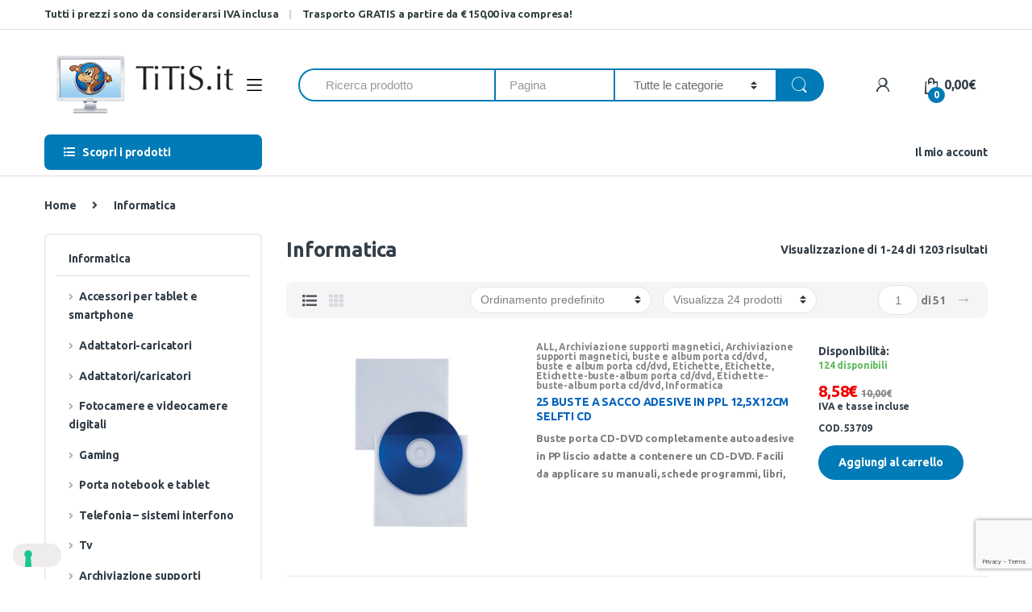

--- FILE ---
content_type: text/html; charset=UTF-8
request_url: https://www.titis.shop/categoria-prodotto/informatica/
body_size: 34850
content:
<!DOCTYPE html>
<html lang=it-IT>
<head>
<meta charset=UTF-8>
<meta name=viewport content="width=device-width, initial-scale=1">
<link rel=profile href="http://gmpg.org/xfn/11">
<link rel=pingback href="https://www.titis.shop/xmlrpc.php">
<meta name=robots content='index, follow, max-image-preview:large, max-snippet:-1, max-video-preview:-1'/>
<script>
				var _iub = _iub || { };

				_iub.cons_instructions = _iub.cons_instructions || [ ];
				_iub.cons_instructions.push(
					[ "init", {
							api_key: "bDfWwWII5laTbnPTt6EqCDHaSDd750Oc",
							log_level: "error",
							logger: "console",
							sendFromLocalStorageAtLoad: true
						}, function ( ) {
							// console.log( "init callBack" );
						}
					]
				);
			</script>
<script src="//cdn.iubenda.com/cons/iubenda_cons.js" async></script>
<title>Informatica Archivi - TiTiS Shop</title>
<link rel=canonical href="https://www.titis.shop/categoria-prodotto/informatica/"/>
<link rel=next href="https://www.titis.shop/categoria-prodotto/informatica/page/2/"/>
<meta property=og:locale content=it_IT />
<meta property=og:type content=article />
<meta property=og:title content="Informatica Archivi - TiTiS Shop"/>
<meta property=og:url content="https://www.titis.shop/categoria-prodotto/informatica/"/>
<meta property=og:site_name content="TiTiS Shop"/>
<meta name=twitter:card content=summary_large_image />
<script type="application/ld+json" class=yoast-schema-graph>{"@context":"https://schema.org","@graph":[{"@type":"CollectionPage","@id":"https://www.titis.shop/categoria-prodotto/informatica/","url":"https://www.titis.shop/categoria-prodotto/informatica/","name":"Informatica Archivi - TiTiS Shop","isPartOf":{"@id":"https://www.titis.shop/#website"},"primaryImageOfPage":{"@id":"https://www.titis.shop/categoria-prodotto/informatica/#primaryimage"},"image":{"@id":"https://www.titis.shop/categoria-prodotto/informatica/#primaryimage"},"thumbnailUrl":"https://www.titis.shop/wp-content/uploads/2026/01/53709.jpg","breadcrumb":{"@id":"https://www.titis.shop/categoria-prodotto/informatica/#breadcrumb"},"inLanguage":"it-IT"},{"@type":"ImageObject","inLanguage":"it-IT","@id":"https://www.titis.shop/categoria-prodotto/informatica/#primaryimage","url":"https://www.titis.shop/wp-content/uploads/2026/01/53709.jpg","contentUrl":"https://www.titis.shop/wp-content/uploads/2026/01/53709.jpg","width":270,"height":270,"caption":"Buste a sacco autoadesive Selfti CD - PP - Sei Rota - conf. 25 pezzi"},{"@type":"BreadcrumbList","@id":"https://www.titis.shop/categoria-prodotto/informatica/#breadcrumb","itemListElement":[{"@type":"ListItem","position":1,"name":"Home","item":"https://www.titis.shop/"},{"@type":"ListItem","position":2,"name":"Informatica"}]},{"@type":"WebSite","@id":"https://www.titis.shop/#website","url":"https://www.titis.shop/","name":"TiTiS Shop","description":"","potentialAction":[{"@type":"SearchAction","target":{"@type":"EntryPoint","urlTemplate":"https://www.titis.shop/?s={search_term_string}"},"query-input":"required name=search_term_string"}],"inLanguage":"it-IT"}]}</script>
<link rel=dns-prefetch href='//code.jquery.com'/>
<link rel=dns-prefetch href='//www.google.com'/>
<link rel=dns-prefetch href='//fonts.googleapis.com'/>
<link rel=dns-prefetch href='//s.w.org'/>
<link rel=preconnect href='https://fonts.gstatic.com' crossorigin />
<link rel=alternate type="application/rss+xml" title="TiTiS Shop &raquo; Feed" href="https://www.titis.shop/feed/"/>
<link rel=alternate type="application/rss+xml" title="TiTiS Shop &raquo; Feed dei commenti" href="https://www.titis.shop/comments/feed/"/>
<link rel=alternate type="application/rss+xml" title="Feed TiTiS Shop &raquo; Informatica Categoria" href="https://www.titis.shop/categoria-prodotto/informatica/feed/"/>
<script>
window._wpemojiSettings = {"baseUrl":"https:\/\/s.w.org\/images\/core\/emoji\/14.0.0\/72x72\/","ext":".png","svgUrl":"https:\/\/s.w.org\/images\/core\/emoji\/14.0.0\/svg\/","svgExt":".svg","source":{"concatemoji":"https:\/\/www.titis.shop\/wp-includes\/js\/wp-emoji-release.min.js?ver=27a21a728a3f81884e895d8760005b55"}};
/*! This file is auto-generated */
!function(e,a,t){var n,r,o,i=a.createElement("canvas"),p=i.getContext&&i.getContext("2d");function s(e,t){var a=String.fromCharCode,e=(p.clearRect(0,0,i.width,i.height),p.fillText(a.apply(this,e),0,0),i.toDataURL());return p.clearRect(0,0,i.width,i.height),p.fillText(a.apply(this,t),0,0),e===i.toDataURL()}function c(e){var t=a.createElement("script");t.src=e,t.defer=t.type="text/javascript",a.getElementsByTagName("head")[0].appendChild(t)}for(o=Array("flag","emoji"),t.supports={everything:!0,everythingExceptFlag:!0},r=0;r<o.length;r++)t.supports[o[r]]=function(e){if(!p||!p.fillText)return!1;switch(p.textBaseline="top",p.font="600 32px Arial",e){case"flag":return s([127987,65039,8205,9895,65039],[127987,65039,8203,9895,65039])?!1:!s([55356,56826,55356,56819],[55356,56826,8203,55356,56819])&&!s([55356,57332,56128,56423,56128,56418,56128,56421,56128,56430,56128,56423,56128,56447],[55356,57332,8203,56128,56423,8203,56128,56418,8203,56128,56421,8203,56128,56430,8203,56128,56423,8203,56128,56447]);case"emoji":return!s([129777,127995,8205,129778,127999],[129777,127995,8203,129778,127999])}return!1}(o[r]),t.supports.everything=t.supports.everything&&t.supports[o[r]],"flag"!==o[r]&&(t.supports.everythingExceptFlag=t.supports.everythingExceptFlag&&t.supports[o[r]]);t.supports.everythingExceptFlag=t.supports.everythingExceptFlag&&!t.supports.flag,t.DOMReady=!1,t.readyCallback=function(){t.DOMReady=!0},t.supports.everything||(n=function(){t.readyCallback()},a.addEventListener?(a.addEventListener("DOMContentLoaded",n,!1),e.addEventListener("load",n,!1)):(e.attachEvent("onload",n),a.attachEvent("onreadystatechange",function(){"complete"===a.readyState&&t.readyCallback()})),(e=t.source||{}).concatemoji?c(e.concatemoji):e.wpemoji&&e.twemoji&&(c(e.twemoji),c(e.wpemoji)))}(window,document,window._wpemojiSettings);
</script>
<style>img.wp-smiley,img.emoji{display:inline!important;border:none!important;box-shadow:none!important;height:1em!important;width:1em!important;margin:0 .07em!important;vertical-align:-.1em!important;background:none!important;padding:0!important}</style>
<link rel=stylesheet id=wp-block-library-css href='https://www.titis.shop/wp-includes/css/dist/block-library/A.style.min.css,qver=27a21a728a3f81884e895d8760005b55.pagespeed.cf.Qbv5seeGl8.css' type='text/css' media=all />
<link rel=stylesheet id=wc-blocks-vendors-style-css href='https://www.titis.shop/wp-content/plugins/woocommerce/packages/woocommerce-blocks/build/wc-blocks-vendors-style.css,qver=8.0.0.pagespeed.ce.43LfR70Z4V.css' type='text/css' media=all />
<link rel=stylesheet id=wc-blocks-style-css href='https://www.titis.shop/wp-content/plugins/woocommerce/packages/woocommerce-blocks/build/wc-blocks-style.css,qver=8.0.0.pagespeed.ce.sU4KU4Ye0D.css' type='text/css' media=all />
<link rel=stylesheet href="https://www.titis.shop/categoria-prodotto/informatica/A._,Mco.qTmRW8eTBW.css.pagespeed.cf.t1UpIM1-Df.css" id=global-styles-inline-css type='text/css'>
<link rel=stylesheet href="https://www.titis.shop/categoria-prodotto/informatica/_.pagespeed.co.a0TSrsE1sD.css" id=extendify-gutenberg-patterns-and-templates-utilities-inline-css type='text/css'>
<link rel=stylesheet id=contact-form-7-css href='https://www.titis.shop/wp-content/plugins/contact-form-7/includes/css/A.styles.css,qver=5.6.3.pagespeed.cf.-dvEpspat2.css' type='text/css' media=all />
<link rel=stylesheet id=rs-plugin-settings-css href='https://www.titis.shop/wp-content/plugins/revslider/public/assets/css/A.settings.css,qver=5.4.8.1.pagespeed.cf.gSJ2REwiaP.css' type='text/css' media=all />
<style id=rs-plugin-settings-inline-css>#rs-demo-id{}</style>
<style id=wxp_front_style-css media=all>a.wxp-top{display:block;width:150px;text-decoration:none}a.wxp-top .wxp-ship-status{text-align:center;padding:5px;display:block}a.wxp-top span.wxp-not-shipped{color:#d8000c;background-color:#ffbaba}a.wxp-top span.wxp-partial-shipped{color:#9f6000;background-color:#feefb3}a.wxp-top span.wxp-shipped{color:#270;background-color:#dff2bf}</style>
<style id=woocommerce-inline-inline-css>.woocommerce form .form-row .required{visibility:visible}</style>
<link rel=stylesheet id=common-styles-css href='https://www.titis.shop/wp-content/themes/electro/A.style.css,qver=1.01338.pagespeed.cf.ce6LKKBbT2.css' type='text/css' media=all />
<link rel=stylesheet id=bootstrap-css href='https://www.titis.shop/wp-content/themes/electro/assets/css/A.bootstrap.min.css,qver=2.2.7.pagespeed.cf.FnUe-plnVW.css' type='text/css' media=all />
<link rel=stylesheet id=fontawesome-css href='https://www.titis.shop/wp-content/themes/electro/assets/css/A.font-awesome.min.css,qver=2.2.7.pagespeed.cf.OelUGfJ3OY.css' type='text/css' media=all />
<link rel=stylesheet id=animate-css href='https://www.titis.shop/wp-content/themes/electro/assets/css/A.animate.min.css,qver=2.2.7.pagespeed.cf.3So_WCSyE_.css' type='text/css' media=all />
<link rel=stylesheet id=font-electro-css href='https://www.titis.shop/wp-content/themes/electro/assets/css/A.font-electro.css,qver=2.2.7.pagespeed.cf.rM_LAbFcTB.css' type='text/css' media=all />
<link rel=stylesheet id=jquery-mCustomScrollbar-css href='https://www.titis.shop/wp-content/themes/electro/assets/css/A.jquery.mCustomScrollbar.css,qver=2.2.7.pagespeed.cf.sx_kK8mvKR.css' type='text/css' media=all />
<link rel=stylesheet id=electro-style-css href='https://www.titis.shop/wp-content/themes/electro/style.min.css,qver=2.2.7.pagespeed.ce.GkjvTc3R4z.css' type='text/css' media=all />
<link rel=stylesheet id=electro-style-v2-css href='https://www.titis.shop/wp-content/themes/electro/assets/css/A.v2.min.css,qver=2.2.7.pagespeed.cf.pzEtE_DsH1.css' type='text/css' media=all />
<link rel=stylesheet id=electro-child-style-css href='https://www.titis.shop/wp-content/themes/electro-child/A.style.css,qver=2.2.7.pagespeed.cf.orFt5vClQq.css' type='text/css' media=all />
<link rel=preload as=style href="https://fonts.googleapis.com/css?family=Ubuntu:700&#038;subset=latin&#038;display=swap&#038;ver=1646839159"/><link rel=stylesheet href="https://fonts.googleapis.com/css?family=Ubuntu:700&#038;subset=latin&#038;display=swap&#038;ver=1646839159" media=print onload="this.media='all'"><noscript><link rel=stylesheet href="https://fonts.googleapis.com/css?family=Ubuntu:700&#038;subset=latin&#038;display=swap&#038;ver=1646839159"/></noscript><script src='https://code.jquery.com/jquery-2.2.4.min.js?ver=2.2.4' id=jquery-js></script>
<script src='https://www.titis.shop/wp-content/plugins/revslider/public/assets/js/jquery.themepunch.tools.min.js,qver=5.4.8.1.pagespeed.ce.Z6lkTogOek.js' id=tp-tools-js></script>
<script src='https://www.titis.shop/wp-content/plugins/revslider/public/assets/js/jquery.themepunch.revolution.min.js,qver=5.4.8.1.pagespeed.ce.4SI6-NvNBV.js' id=revmin-js></script>
<script src='https://www.titis.shop/wp-content/plugins/woocommerce/assets/js/jquery-blockui/jquery.blockUI.min.js,qver=2.7.0-wc.6.8.2.pagespeed.ce.pUUSg5Uu_V.js' id=jquery-blockui-js></script>
<script id=wc-add-to-cart-js-extra>
/* <![CDATA[ */
var wc_add_to_cart_params = {"ajax_url":"\/wp-admin\/admin-ajax.php","wc_ajax_url":"\/?wc-ajax=%%endpoint%%&elementor_page_id=1743","i18n_view_cart":"Visualizza carrello","cart_url":"https:\/\/www.titis.shop\/carrello\/","is_cart":"","cart_redirect_after_add":"no"};
/* ]]> */
</script>
<script src='https://www.titis.shop/wp-content/plugins/woocommerce/assets/js/frontend/add-to-cart.min.js,qver=6.8.2.pagespeed.ce.TlRAIiNc7R.js' id=wc-add-to-cart-js></script>
<script id=vc_woocommerce-add-to-cart-js-js>//<![CDATA[
window.jQuery( document ).ready( function ( $ ) {
	$( 'body' ).on( 'adding_to_cart', function ( event, $button, data ) {
		$button && $button.hasClass( 'vc_gitem-link' ) && $button
			.addClass( 'vc-gitem-add-to-cart-loading-btn' )
			.parents( '.vc_grid-item-mini' )
			.addClass( 'vc-woocommerce-add-to-cart-loading' )
			.append( $( '<div class="vc_wc-load-add-to-loader-wrapper"><div class="vc_wc-load-add-to-loader"></div></div>' ) );
	} ).on( 'added_to_cart', function ( event, fragments, cart_hash, $button ) {
		if ( 'undefined' === typeof($button) ) {
			$button = $( '.vc-gitem-add-to-cart-loading-btn' );
		}
		$button && $button.hasClass( 'vc_gitem-link' ) && $button
			.removeClass( 'vc-gitem-add-to-cart-loading-btn' )
			.parents( '.vc_grid-item-mini' )
			.removeClass( 'vc-woocommerce-add-to-cart-loading' )
			.find( '.vc_wc-load-add-to-loader-wrapper' ).remove();
	} );
} );

//]]></script>
<script src='https://www.titis.shop/wp-content/themes/electro-child/script.js,qver=27a21a728a3f81884e895d8760005b55.pagespeed.ce.4inFUEQDyC.js' id=custom-script-js></script>
<script id=wpm-js-extra>
/* <![CDATA[ */
var wpm = {"ajax_url":"https:\/\/www.titis.shop\/wp-admin\/admin-ajax.php","root":"https:\/\/www.titis.shop\/wp-json\/"};
/* ]]> */
</script>
<script src='https://www.titis.shop/wp-content/plugins/woocommerce-google-adwords-conversion-tracking-tag/js/public/wpm-public.p1.min.js,qver=1.21.0.pagespeed.ce.a3g2hj8Ruf.js' id=wpm-js></script>
<link rel="https://api.w.org/" href="https://www.titis.shop/wp-json/"/><link rel=alternate type="application/json" href="https://www.titis.shop/wp-json/wp/v2/product_cat/1743"/><link rel=EditURI type="application/rsd+xml" title=RSD href="https://www.titis.shop/xmlrpc.php?rsd"/>
<link rel=wlwmanifest type="application/wlwmanifest+xml" href="https://www.titis.shop/wp-includes/wlwmanifest.xml"/>
<meta name=generator content="Redux 4.3.17"/><script>
var _iub = _iub || [];
_iub.csConfiguration = {"invalidateConsentWithoutLog":true,"consentOnContinuedBrowsing":false,"whitelabel":false,"lang":"it","floatingPreferencesButtonDisplay":"bottom-left","siteId":2459723,"perPurposeConsent":true,"reloadOnConsent":true,"cookiePolicyId":22834214, "banner":{ "acceptButtonDisplay":true,"customizeButtonDisplay":true,"explicitWithdrawal":true,"position":"float-center","acceptButtonCaptionColor":"white","customizeButtonColor":"#DADADA","customizeButtonCaptionColor":"#4D4D4D","rejectButtonCaptionColor":"white","textColor":"black","backgroundColor":"white","rejectButtonDisplay":true,"closeButtonDisplay":false,"listPurposes":true,"acceptButtonColor":"#007cba","rejectButtonColor":"#007cba" }};
</script>
<script src="//cdn.iubenda.com/cs/iubenda_cs.js" charset=UTF-8 async></script>
<script async type="text/plain" class=_iub_cs_activate data-iub-purposes=4 src="https://www.googletagmanager.com/gtag/js?id=G-5F47TJSW09"></script>
<script>
			window.dataLayer = window.dataLayer || [];
			function gtag(){dataLayer.push(arguments);}
			gtag('js', new Date());

			gtag('config', 'G-5F47TJSW09');
		</script>
<noscript><style>.woocommerce-product-gallery{opacity:1!important}</style></noscript>
<script>

			window.wpmDataLayer = window.wpmDataLayer || {}
			window.wpmDataLayer = {"cart":{},"cart_item_keys":{},"orderDeduplication":true,"position":1,"viewItemListTrigger":{"testMode":false,"backgroundColor":"green","opacity":0.5,"repeat":true,"timeout":1000,"threshold":0.8},"version":{"number":"1.21.0","pro":false},"pixels":{"google":{"linker":{"settings":null},"user_id":false,"ads":{"conversionIds":{"AW-998683150":""},"dynamic_remarketing":{"status":false,"id_type":"post_id","send_events_with_parent_ids":true},"google_business_vertical":"retail","phone_conversion_label":"","phone_conversion_number":""}}},"shop":{"list_name":"Product Category | Informatica","list_id":"product_category.informatica","page_type":"product_category","currency":"EUR","cookie_consent_mgmt":{"explicit_consent":false}},"general":{"variationsOutput":true,"userLoggedIn":false},"user":[]};

		</script>
<meta name=generator content="Powered by WPBakery Page Builder - drag and drop page builder for WordPress."/>
<!--[if lte IE 9]><link rel="stylesheet" type="text/css" href="https://www.titis.shop/wp-content/plugins/js_composer/assets/css/vc_lte_ie9.min.css" media="screen"><![endif]-->	<script>
				!function(f,b,e,v,n,t,s){if(f.fbq)return;n=f.fbq=function(){n.callMethod?
					n.callMethod.apply(n,arguments):n.queue.push(arguments)};if(!f._fbq)f._fbq=n;
					n.push=n;n.loaded=!0;n.version='2.0';n.queue=[];t=b.createElement(e);t.async=!0;
					t.src=v;s=b.getElementsByTagName(e)[0];s.parentNode.insertBefore(t,s)}(window,
					document,'script','https://connect.facebook.net/en_US/fbevents.js');
			</script>
<script>

				fbq('init', '2701654333470997', {}, {
    "agent": "woocommerce-6.8.2-2.6.22"
});

				fbq( 'track', 'PageView', {
    "source": "woocommerce",
    "version": "6.8.2",
    "pluginVersion": "2.6.22"
} );

				document.addEventListener( 'DOMContentLoaded', function() {
					jQuery && jQuery( function( $ ) {
						// Insert placeholder for events injected when a product is added to the cart through AJAX.
						$( document.body ).append( '<div class=\"wc-facebook-pixel-event-placeholder\"></div>' );
					} );
				}, false );

			</script>
<meta name=generator content="Powered by Slider Revolution 5.4.8.1 - responsive, Mobile-Friendly Slider Plugin for WordPress with comfortable drag and drop interface."/>
<script>function setREVStartSize(e){									
						try{ e.c=jQuery(e.c);var i=jQuery(window).width(),t=9999,r=0,n=0,l=0,f=0,s=0,h=0;
							if(e.responsiveLevels&&(jQuery.each(e.responsiveLevels,function(e,f){f>i&&(t=r=f,l=e),i>f&&f>r&&(r=f,n=e)}),t>r&&(l=n)),f=e.gridheight[l]||e.gridheight[0]||e.gridheight,s=e.gridwidth[l]||e.gridwidth[0]||e.gridwidth,h=i/s,h=h>1?1:h,f=Math.round(h*f),"fullscreen"==e.sliderLayout){var u=(e.c.width(),jQuery(window).height());if(void 0!=e.fullScreenOffsetContainer){var c=e.fullScreenOffsetContainer.split(",");if (c) jQuery.each(c,function(e,i){u=jQuery(i).length>0?u-jQuery(i).outerHeight(!0):u}),e.fullScreenOffset.split("%").length>1&&void 0!=e.fullScreenOffset&&e.fullScreenOffset.length>0?u-=jQuery(window).height()*parseInt(e.fullScreenOffset,0)/100:void 0!=e.fullScreenOffset&&e.fullScreenOffset.length>0&&(u-=parseInt(e.fullScreenOffset,0))}f=u}else void 0!=e.minHeight&&f<e.minHeight&&(f=e.minHeight);e.c.closest(".rev_slider_wrapper").css({height:f})					
						}catch(d){console.log("Failure at Presize of Slider:"+d)}						
					};</script>
<link rel=stylesheet href="https://www.titis.shop/categoria-prodotto/informatica/A._,Mco.NMV-Iy3fUm.css.pagespeed.cf.fGqecbmFod.css" type="text/css">	<style>h1,.h1,h2,.h2,h3,.h3,h4,.h4,h5,.h5,h6,.h6{font-family:Ubuntu!important;font-weight:700!important}body{font-family:Ubuntu!important}</style>
<noscript><style>.wpb_animate_when_almost_visible{opacity:1}</style></noscript><link rel=stylesheet id=js_composer_front-css href='https://www.titis.shop/wp-content/plugins/js_composer/assets/css/A.js_composer.min.css,qver=5.6.pagespeed.cf.6ox0BAjXWU.css' type='text/css' media=all /></head>
<body class="archive tax-product_cat term-informatica term-1743 theme-electro woocommerce woocommerce-page woocommerce-no-js left-sidebar electro-compact wpb-js-composer js-comp-ver-5.6 vc_responsive elementor-default elementor-kit-288954"><noscript><meta HTTP-EQUIV="refresh" content="0;url='https://www.titis.shop/categoria-prodotto/informatica/?PageSpeed=noscript'" /><style><!--table,div,span,font,p{display:none} --></style><div style="display:block">Please click <a href="https://www.titis.shop/categoria-prodotto/informatica/?PageSpeed=noscript">here</a> if you are not redirected within a few seconds.</div></noscript>
<div class=off-canvas-wrapper>
<div id=page class="hfeed site">
<a class="skip-link screen-reader-text" href="#site-navigation">Skip to navigation</a>
<a class="skip-link screen-reader-text" href="#content">Skip to content</a>
<div class=top-bar>
<div class=container>
<ul id=menu-top-bar-left class="nav nav-inline pull-left electro-animate-dropdown flip"><li id=menu-item-81673 class="menu-item menu-item-type-custom menu-item-object-custom menu-item-81673"><a title="Tutti i prezzi sono da considerarsi IVA inclusa" href="#">Tutti i prezzi sono da considerarsi IVA inclusa</a></li>
<li id=menu-item-282698 class="menu-item menu-item-type-custom menu-item-object-custom menu-item-282698"><a title="&lt;strong&gt;Trasporto GRATIS a partire da € 150,00 iva compresa!&lt;/strong&gt;" href="#"><strong>Trasporto GRATIS a partire da € 150,00 iva compresa!</strong></a></li>
</ul>	</div>
</div>
<header id=masthead class="site-header header-v1 stick-this">
<div class="container hidden-lg-down">
<div class=masthead><div class=header-logo-area>	<div class=header-site-branding>
<a href="https://www.titis.shop/" class=header-logo-link>
<img src="https://www.titis.shop/wp-content/uploads/2019/02/xtitis_logo.png.pagespeed.ic.yuCtaOwRLL.webp" alt="TiTiS Shop" class=img-header-logo width=310 height=102 />
</a>
</div>
<div class="off-canvas-navigation-wrapper ">
<div class="off-canvas-navbar-toggle-buttons clearfix">
<button class="navbar-toggler navbar-toggle-hamburger " type=button>
<span class=navbar-toggler-icon></span>
</button>
<button class="navbar-toggler navbar-toggle-close " type=button>
<i class="ec ec-close-remove"></i>
</button>
</div>
<div class=off-canvas-navigation id=default-oc-header>
<ul id=menu-catalogo class="nav nav-inline yamm"><li id=menu-item-19372 class="yamm-tfw menu-item menu-item-type-custom menu-item-object-custom menu-item-has-children menu-item-19372 dropdown"><a title="Scopri le categorie" href="#" data-toggle=dropdown class=dropdown-toggle aria-haspopup=true>Scopri le categorie</a>
<ul role=menu class=" dropdown-menu">
<li id=menu-item-19377 class="menu-item menu-item-type-post_type menu-item-object-static_block menu-item-19377"><div class=yamm-content><div class="vc_row wpb_row vc_row-fluid"><div class="wpb_column vc_column_container vc_col-sm-4"><div class=vc_column-inner><div class=wpb_wrapper>
<div class="wpb_text_column wpb_content_element ">
<div class=wpb_wrapper>
<ul>
<li><a href="/categoria-prodotto/aree-esterne/">Aree Esterne - Tempo Libero &amp; PET</a></li>
<li><a href="/categoria-prodotto/archiviazione/">Archiviazione</a></li>
<li><a href="/categoria-prodotto/arredamento-e-complementi/">Arredamento e complementi</a></li>
<li><a href="/categoria-prodotto/cancelleria/">Cancelleria</a></li>
<li><a href="/categoria-prodotto/carta/">Carta</a></li>
<li><a href="/categoria-prodotto/cartotecnica/">Cartotecnica</a></li>
<li class=nav-divider></li>
<li><a href="/categorie/"><span class=nav-text>Tutte le categorie</span><span class=nav-subtext>Scopri tutte le categorie dei prodotti</span></a></li>
</ul>
</div>
</div>
</div></div></div><div class="wpb_column vc_column_container vc_col-sm-4"><div class=vc_column-inner><div class=wpb_wrapper>
<div class="wpb_text_column wpb_content_element ">
<div class=wpb_wrapper>
<ul>
<li><a href="/categoria-prodotto/consumabili/">Consumabili</a></li>
<li><a href="/categoria-prodotto/informatica/">Informatica</a></li>
<li><a href="/categoria-prodotto/macchine-per-lufficio/">Macchine per l'ufficio</a></li>
<li><a href="/categoria-prodotto/prodotti-per-comunita/">Prodotti per comunita'</a></li>
<li><a href="/categoria-prodotto/regalo/">Regalo</a></li>
</ul>
</div>
</div>
</div></div></div><div class="wpb_column vc_column_container vc_col-sm-4"><div class=vc_column-inner><div class=wpb_wrapper>
<div class="wpb_text_column wpb_content_element ">
<div class=wpb_wrapper>
<ul>
<li><a href="/categoria-prodotto/ricambi/">Ricambi</a></li>
<li><a href="/categoria-prodotto/scrittura-e-correzione/">Scrittura e correzione</a></li>
<li><a href="/categoria-prodotto/scuola/">Scuola</a></li>
<li><a href="/categoria-prodotto/spedizione-imballo-e-magazzino/">Spedizione imballo e magazzino</a></li>
<li><a href="/categoria-prodotto/visual-e-comunicazione/">Visual e comunicazione</a></li>
</ul>
</div>
</div>
</div></div></div></div></div></li>
</ul>
</li>
</ul>	</div>
</div>
</div>
<form class=navbar-search action="https://www.titis.shop/" autocomplete=off>
<div class=input-group>
<div class=input-search-field>
<input type=text id=search class="form-control search-field product-search-field" dir=ltr value="" name=s placeholder="Ricerca prodotto" autocomplete=off />
<input type=number id=search_pagina class="form-control search-field product-search-field search-field-pagina" dir=ltr value="" name=pagina placeholder=Pagina autocomplete=off />
</div>
<div class="input-group-addon search-categories">
<select name=product_cat id=product_cat class='postform resizeselect'>
<option value=0 selected>Tutte le categorie</option>
<option class=level-0 value=promo-titis>TiTiS Promo</option>
<option class=level-0 value=scuola>Scuola</option>
<option class=level-0 value=archiviazione>Archiviazione</option>
<option class=level-0 value=scrittura-e-correzione>Scrittura e correzione</option>
<option class=level-0 value=cancelleria>Cancelleria</option>
<option class=level-0 value=cartotecnica>Cartotecnica</option>
<option class=level-0 value=spedizione-imballo-e-magazzino>Spedizione imballo e magazzino</option>
<option class=level-0 value=visual-e-comunicazione>Visual e comunicazione</option>
<option class=level-0 value=macchine-per-lufficio>Macchine per l&#8217;ufficio</option>
<option class=level-0 value=prodotti-per-comunita>Prodotti per comunita&#8217;</option>
<option class=level-0 value=carta>Carta</option>
<option class=level-0 value=informatica>Informatica</option>
<option class=level-0 value=regalo>Regalo</option>
<option class=level-0 value=consumabili>Consumabili</option>
<option class=level-0 value=arredamento-e-complementi>Arredamento e complementi</option>
<option class=level-0 value=ricambi>Ricambi</option>
<option class=level-0 value=all>ALL</option>
<option class=level-0 value=aree-esterne>Aree Esterne &#8211; Tempo Libero &amp; PET</option>
<option class=level-0 value=tempo-libero-e-pet>tempo libero e pet</option>
<option class=level-0 value=giochi>Giochi</option>
<option class=level-0 value=aree-esterne-tempo-libero-pet>Aree esterne-tempo libero-pet</option>
<option class=level-0 value=sistemi-di-stampa>Sistemi di stampa</option>
</select>
</div>
<div class=input-group-btn>
<input type=hidden id=search-param name=post_type value=product />
<button type=submit class="btn btn-secondary"><i class="ec ec-search"></i></button>
</div>
</div>
</form>
<div class=header-icons><div class="header-icon dropdown animate-dropdown">
<a href="https://www.titis.shop/my-account/" data-toggle=dropdown><i class="ec ec-user"></i></a>
<ul class="dropdown-menu dropdown-menu-user-account">
<li>
<div class=register-sign-in-dropdown-inner>
<div class=sign-in>
<p>Già cliente?</p>
<div class=sign-in-action><a href="https://www.titis.shop/my-account/" class=sign-in-button>Accedi</a></div>
</div>
<div class=register>
<p>Non hai un account?</p>
<div class=register-action><a href="https://www.titis.shop/my-account/">Registrati</a></div>
</div>
</div>
</li>
</ul>
</div><div class="header-icon ">
<a href="https://www.titis.shop/carrello/">
<i class="ec ec-shopping-bag"></i>
<span class="cart-items-count count header-icon-counter">0</span>
<span class="cart-items-total-price total-price"><span class="woocommerce-Price-amount amount"><bdi>0,00<span class=woocommerce-Price-currencySymbol>&euro;</span></bdi></span></span>
</a>
</div></div></div><div class="electro-navigation ">
<div class=departments-menu-v2>
<div class="dropdown ">
<a href="#" class=departments-menu-v2-title data-toggle=dropdown>
<span><i class="departments-menu-v2-icon fa fa-list-ul"></i>Scopri i prodotti</span>
</a>
<ul id=menu-catalogo-1 class="dropdown-menu yamm"><li id=menu-item-19372 class="yamm-tfw menu-item menu-item-type-custom menu-item-object-custom menu-item-has-children menu-item-19372 dropdown"><a title="Scopri le categorie" href="#" data-toggle=dropdown-hover class=dropdown-toggle aria-haspopup=true>Scopri le categorie</a>
<ul role=menu class=" dropdown-menu">
<li id=menu-item-19377 class="menu-item menu-item-type-post_type menu-item-object-static_block menu-item-19377"><div class=yamm-content><div class="vc_row wpb_row vc_row-fluid"><div class="wpb_column vc_column_container vc_col-sm-4"><div class=vc_column-inner><div class=wpb_wrapper>
<div class="wpb_text_column wpb_content_element ">
<div class=wpb_wrapper>
<ul>
<li><a href="/categoria-prodotto/aree-esterne/">Aree Esterne - Tempo Libero &amp; PET</a></li>
<li><a href="/categoria-prodotto/archiviazione/">Archiviazione</a></li>
<li><a href="/categoria-prodotto/arredamento-e-complementi/">Arredamento e complementi</a></li>
<li><a href="/categoria-prodotto/cancelleria/">Cancelleria</a></li>
<li><a href="/categoria-prodotto/carta/">Carta</a></li>
<li><a href="/categoria-prodotto/cartotecnica/">Cartotecnica</a></li>
<li class=nav-divider></li>
<li><a href="/categorie/"><span class=nav-text>Tutte le categorie</span><span class=nav-subtext>Scopri tutte le categorie dei prodotti</span></a></li>
</ul>
</div>
</div>
</div></div></div><div class="wpb_column vc_column_container vc_col-sm-4"><div class=vc_column-inner><div class=wpb_wrapper>
<div class="wpb_text_column wpb_content_element ">
<div class=wpb_wrapper>
<ul>
<li><a href="/categoria-prodotto/consumabili/">Consumabili</a></li>
<li><a href="/categoria-prodotto/informatica/">Informatica</a></li>
<li><a href="/categoria-prodotto/macchine-per-lufficio/">Macchine per l'ufficio</a></li>
<li><a href="/categoria-prodotto/prodotti-per-comunita/">Prodotti per comunita'</a></li>
<li><a href="/categoria-prodotto/regalo/">Regalo</a></li>
</ul>
</div>
</div>
</div></div></div><div class="wpb_column vc_column_container vc_col-sm-4"><div class=vc_column-inner><div class=wpb_wrapper>
<div class="wpb_text_column wpb_content_element ">
<div class=wpb_wrapper>
<ul>
<li><a href="/categoria-prodotto/ricambi/">Ricambi</a></li>
<li><a href="/categoria-prodotto/scrittura-e-correzione/">Scrittura e correzione</a></li>
<li><a href="/categoria-prodotto/scuola/">Scuola</a></li>
<li><a href="/categoria-prodotto/spedizione-imballo-e-magazzino/">Spedizione imballo e magazzino</a></li>
<li><a href="/categoria-prodotto/visual-e-comunicazione/">Visual e comunicazione</a></li>
</ul>
</div>
</div>
</div></div></div></div></div></li>
</ul>
</li>
</ul> </div>
</div> <div class="secondary-nav-menu electro-animate-dropdown">
<ul id=menu-secondary-nav class="secondary-nav yamm"><li id=menu-item-20482 class="pull-end menu-item menu-item-type-custom menu-item-object-custom menu-item-20482"><a title="Il mio account" href="http://www.titis.shop/my-account/edit-account/">Il mio account</a></li>
</ul> </div>
</div> </div>
<div class="handheld-header-wrap container hidden-xl-up">
<div class="handheld-header-v2 handheld-stick-this light">
<div class="off-canvas-navigation-wrapper ">
<div class="off-canvas-navbar-toggle-buttons clearfix">
<button class="navbar-toggler navbar-toggle-hamburger " type=button>
<span class=navbar-toggler-icon></span>
</button>
<button class="navbar-toggler navbar-toggle-close " type=button>
<i class="ec ec-close-remove"></i>
</button>
</div>
<div class=off-canvas-navigation id=default-oc-header>
<ul id=menu-catalogo-2 class="nav nav-inline yamm"><li id=menu-item-19372 class="yamm-tfw menu-item menu-item-type-custom menu-item-object-custom menu-item-has-children menu-item-19372 dropdown"><a title="Scopri le categorie" href="#" data-toggle=dropdown class=dropdown-toggle aria-haspopup=true>Scopri le categorie</a>
<ul role=menu class=" dropdown-menu">
<li id=menu-item-19377 class="menu-item menu-item-type-post_type menu-item-object-static_block menu-item-19377"><div class=yamm-content><div class="vc_row wpb_row vc_row-fluid"><div class="wpb_column vc_column_container vc_col-sm-4"><div class=vc_column-inner><div class=wpb_wrapper>
<div class="wpb_text_column wpb_content_element ">
<div class=wpb_wrapper>
<ul>
<li><a href="/categoria-prodotto/aree-esterne/">Aree Esterne - Tempo Libero &amp; PET</a></li>
<li><a href="/categoria-prodotto/archiviazione/">Archiviazione</a></li>
<li><a href="/categoria-prodotto/arredamento-e-complementi/">Arredamento e complementi</a></li>
<li><a href="/categoria-prodotto/cancelleria/">Cancelleria</a></li>
<li><a href="/categoria-prodotto/carta/">Carta</a></li>
<li><a href="/categoria-prodotto/cartotecnica/">Cartotecnica</a></li>
<li class=nav-divider></li>
<li><a href="/categorie/"><span class=nav-text>Tutte le categorie</span><span class=nav-subtext>Scopri tutte le categorie dei prodotti</span></a></li>
</ul>
</div>
</div>
</div></div></div><div class="wpb_column vc_column_container vc_col-sm-4"><div class=vc_column-inner><div class=wpb_wrapper>
<div class="wpb_text_column wpb_content_element ">
<div class=wpb_wrapper>
<ul>
<li><a href="/categoria-prodotto/consumabili/">Consumabili</a></li>
<li><a href="/categoria-prodotto/informatica/">Informatica</a></li>
<li><a href="/categoria-prodotto/macchine-per-lufficio/">Macchine per l'ufficio</a></li>
<li><a href="/categoria-prodotto/prodotti-per-comunita/">Prodotti per comunita'</a></li>
<li><a href="/categoria-prodotto/regalo/">Regalo</a></li>
</ul>
</div>
</div>
</div></div></div><div class="wpb_column vc_column_container vc_col-sm-4"><div class=vc_column-inner><div class=wpb_wrapper>
<div class="wpb_text_column wpb_content_element ">
<div class=wpb_wrapper>
<ul>
<li><a href="/categoria-prodotto/ricambi/">Ricambi</a></li>
<li><a href="/categoria-prodotto/scrittura-e-correzione/">Scrittura e correzione</a></li>
<li><a href="/categoria-prodotto/scuola/">Scuola</a></li>
<li><a href="/categoria-prodotto/spedizione-imballo-e-magazzino/">Spedizione imballo e magazzino</a></li>
<li><a href="/categoria-prodotto/visual-e-comunicazione/">Visual e comunicazione</a></li>
</ul>
</div>
</div>
</div></div></div></div></div></li>
</ul>
</li>
</ul>	</div>
</div>
<div class=header-logo>
<a href="https://www.titis.shop/" class=header-logo-link>
<img src="https://www.titis.shop/wp-content/uploads/2019/02/xtitis_logo.png.pagespeed.ic.yuCtaOwRLL.webp" alt="TiTiS Shop" class=img-header-logo width=310 height=102 />
</a>
</div>
<div class=handheld-header-links>
<ul class=columns-3>
<li class=search>
<a href="">Search</a>	<div class=site-search>
<div class="widget woocommerce widget_product_search"><form role=search class=woocommerce-product-search action="https://www.titis.shop/">
<label class=screen-reader-text for=woocommerce-product-search-field-0>Cerca:</label>
<input type=search id=woocommerce-product-search-field-0 class=search-field placeholder="Cerca prodotti&hellip;" value="" name=s />
<button type=submit value=Cerca>Cerca</button>
<input type=hidden name=post_type value=product />
</form>
</div>	</div>
</li>
<li class=my-account>
<a href="https://www.titis.shop/my-account/"><i class="ec ec-user"></i></a>	</li>
<li class=cart>
<a class=footer-cart-contents href="https://www.titis.shop/carrello/" title="View your shopping cart">
<i class="ec ec-shopping-bag"></i>
<span class="cart-items-count count">0</span>
</a>
</li>
</ul>
</div>
</div>
</div>
</header>
<div id=content class=site-content tabindex=-1>
<div class=container>
<nav class=woocommerce-breadcrumb><a href="https://www.titis.shop">Home</a><span class=delimiter><i class="fa fa-angle-right"></i></span>Informatica</nav><div class=site-content-inner>
<div id=primary class=content-area>
<main id=main class=site-main>
<div class=woocommerce-notices-wrapper></div>
<header class=page-header>
<h1 class=page-title>Informatica</h1>
<p class=woocommerce-result-count>
Visualizzazione di 1-24 di 1203 risultati</p>
</header>
<div class=shop-control-bar>
<div class=handheld-sidebar-toggle><button class="btn sidebar-toggler" type=button><i class="fas fa-sliders-h"></i><span>Filtri</span></button></div>	<ul class="shop-view-switcher nav nav-tabs" role=tablist>
<li class=nav-item><a class="nav-link active" data-toggle=tab data-archive-class=list-view title="Visualizzazione a lista" href="#list-view"><i class="fa fa-list"></i></a></li>
<li class=nav-item><a class="nav-link " data-toggle=tab data-archive-class=grid title="Visualizzazione a griglia" href="#grid"><i class="fa fa-th"></i></a></li>
</ul>
<form class=woocommerce-ordering>
<select name=orderby class=orderby aria-label="Ordine negozio">
<option value=menu_order selected>Ordinamento predefinito</option>
<option value=popularity>Popolarità</option>
<option value=date>Ordina in base al più recente</option>
<option value=price>Prezzo: dal più economico</option>
<option value=price-desc>Prezzo: dal più caro</option>
</select>
<input type=hidden name=paged value=1 />
<input type=hidden name=subid value=informatica /></form>
<form method=POST action="" class=form-electro-wc-ppp><select name=ppp onchange="this.form.submit()" class="electro-wc-wppp-select c-select"><option value=12>Visualizza 12 prodotti</option><option value=24 selected>Visualizza 24 prodotti</option><option value=48>Visualizza 48 prodotti</option><option value=96>Visualizza 96 prodotti</option><option value=192>Visualizza 192 prodotti</option><option value=384>Visualizza 384 prodotti</option><option value=768>Visualizza 768 prodotti</option><option value=-1>Visualizza tutti i prodotti</option></select><input type=hidden name=subid value=informatica /></form>	<nav class=electro-advanced-pagination>
<form method=post class=form-adv-pagination><input id=goto-page size=2 min=1 max=51 step=1 type=number class=form-control value=1 /></form> di 51<a class="next page-numbers" href="https://www.titis.shop/categoria-prodotto/informatica/page/2/">&rarr;</a>	<script>
				jQuery(document).ready(function($){
					$( '.form-adv-pagination' ).on( 'submit', function() {
						var link 		= 'https://www.titis.shop/categoria-prodotto/informatica/page/%#%/',
							goto_page 	= $( '#goto-page' ).val(),
							new_link 	= link.replace( '%#%', goto_page );

						window.location.href = new_link;
						return false;
					});
				});
			</script>
</nav>
</div>
<ul data-view=list-view data-toggle=shop-products class="products columns-3">
<li class="product type-product post-49173 status-publish first instock product_cat-all product_cat-archiviazione-supporti-magnetici product_cat-archiviazione-supporti-magnetici-all product_cat-buste-e-album-porta-cd-dvd product_cat-buste-e-album-porta-cd-dvd-archiviazione-supporti-magnetici-all product_cat-etichette product_cat-etichette-archiviazione-supporti-magnetici-all product_cat-etichette-buste-album-porta-cd-dvd product_cat-etichette-buste-album-porta-cd-dvd-archiviazione-supporti-magnetici product_cat-informatica has-post-thumbnail sale purchasable product-type-simple">
<div class=product-outer><div class=product-inner><div class=product-loop-header><span class=loop-product-categories><a href="https://www.titis.shop/categoria-prodotto/all/" rel=tag>ALL</a>, <a href="https://www.titis.shop/categoria-prodotto/informatica/archiviazione-supporti-magnetici/" rel=tag>Archiviazione supporti magnetici</a>, <a href="https://www.titis.shop/categoria-prodotto/all/archiviazione-supporti-magnetici-all/" rel=tag>Archiviazione supporti magnetici</a>, <a href="https://www.titis.shop/categoria-prodotto/informatica/archiviazione-supporti-magnetici/buste-e-album-porta-cd-dvd/" rel=tag>buste e album porta cd/dvd</a>, <a href="https://www.titis.shop/categoria-prodotto/all/archiviazione-supporti-magnetici-all/buste-e-album-porta-cd-dvd-archiviazione-supporti-magnetici-all/" rel=tag>buste e album porta cd/dvd</a>, <a href="https://www.titis.shop/categoria-prodotto/informatica/archiviazione-supporti-magnetici/etichette/" rel=tag>Etichette</a>, <a href="https://www.titis.shop/categoria-prodotto/all/archiviazione-supporti-magnetici-all/etichette-archiviazione-supporti-magnetici-all/" rel=tag>Etichette</a>, <a href="https://www.titis.shop/categoria-prodotto/all/archiviazione-supporti-magnetici-all/etichette-buste-album-porta-cd-dvd/" rel=tag>Etichette-buste-album porta cd/dvd</a>, <a href="https://www.titis.shop/categoria-prodotto/informatica/archiviazione-supporti-magnetici/etichette-buste-album-porta-cd-dvd-archiviazione-supporti-magnetici/" rel=tag>Etichette-buste-album porta cd/dvd</a>, <a href="https://www.titis.shop/categoria-prodotto/informatica/" rel=tag>Informatica</a></span><a href="https://www.titis.shop/prodotto/25-buste-a-sacco-adesive-in-ppl-125x12cm-selfti-cd/" class="woocommerce-LoopProduct-link woocommerce-loop-product__link"><h2 class=woocommerce-loop-product__title>25 BUSTE A SACCO ADESIVE IN PPL 12,5X12CM SELFTI CD</h2><div class=product-thumbnail><img width=270 height=270 src="https://www.titis.shop/wp-content/uploads/2026/01/53709.jpg" class="attachment-woocommerce_thumbnail size-woocommerce_thumbnail" alt="Buste a sacco autoadesive Selfti CD - PP - Sei Rota - conf. 25 pezzi" loading=lazy /></div></a></div><div class=product-loop-body><span class=loop-product-categories><a href="https://www.titis.shop/categoria-prodotto/all/" rel=tag>ALL</a>, <a href="https://www.titis.shop/categoria-prodotto/informatica/archiviazione-supporti-magnetici/" rel=tag>Archiviazione supporti magnetici</a>, <a href="https://www.titis.shop/categoria-prodotto/all/archiviazione-supporti-magnetici-all/" rel=tag>Archiviazione supporti magnetici</a>, <a href="https://www.titis.shop/categoria-prodotto/informatica/archiviazione-supporti-magnetici/buste-e-album-porta-cd-dvd/" rel=tag>buste e album porta cd/dvd</a>, <a href="https://www.titis.shop/categoria-prodotto/all/archiviazione-supporti-magnetici-all/buste-e-album-porta-cd-dvd-archiviazione-supporti-magnetici-all/" rel=tag>buste e album porta cd/dvd</a>, <a href="https://www.titis.shop/categoria-prodotto/informatica/archiviazione-supporti-magnetici/etichette/" rel=tag>Etichette</a>, <a href="https://www.titis.shop/categoria-prodotto/all/archiviazione-supporti-magnetici-all/etichette-archiviazione-supporti-magnetici-all/" rel=tag>Etichette</a>, <a href="https://www.titis.shop/categoria-prodotto/all/archiviazione-supporti-magnetici-all/etichette-buste-album-porta-cd-dvd/" rel=tag>Etichette-buste-album porta cd/dvd</a>, <a href="https://www.titis.shop/categoria-prodotto/informatica/archiviazione-supporti-magnetici/etichette-buste-album-porta-cd-dvd-archiviazione-supporti-magnetici/" rel=tag>Etichette-buste-album porta cd/dvd</a>, <a href="https://www.titis.shop/categoria-prodotto/informatica/" rel=tag>Informatica</a></span><a href="https://www.titis.shop/prodotto/25-buste-a-sacco-adesive-in-ppl-125x12cm-selfti-cd/" class="woocommerce-LoopProduct-link woocommerce-loop-product__link"><h2 class=woocommerce-loop-product__title>25 BUSTE A SACCO ADESIVE IN PPL 12,5X12CM SELFTI CD</h2>	<div class=product-rating>
<div class=star-rating title="Rated 0 out of 5"><span style="width:0%"><strong class=rating>0</strong> out of 5</span></div> (0)
</div>
<div class=product-short-description>
<p>Buste porta CD-DVD completamente autoadesive in PP liscio adatte a contenere un CD-DVD. Facili da applicare su manuali, schede programmi, libri, cartelle, raccoglitori ad anelli. Formato 12.5x12cm. Confezione da 25 buste.</p>
</div>
<div class=product-sku>SKU: 53709</div></a></div><div class=product-loop-footer>
<div class=availability>
Disponibilità: <span class=electro-stock-availability><p class="stock in-stock">124 disponibili</p></span>
</div>
<div class=price-add-to-cart>
<span class=price><span class=electro-price><ins><span class="woocommerce-Price-amount amount"><bdi>8,58<span class=woocommerce-Price-currencySymbol>&euro;</span></bdi></span></ins> <del><span class="woocommerce-Price-amount amount"><bdi>10,00<span class=woocommerce-Price-currencySymbol>&euro;</span></bdi></span></del><span class=tax-included>IVA e tasse incluse</span></span></span>
<span class=prod-sku>COD. 53709</span>
<div class=add-to-cart-wrap data-toggle=tooltip data-title="Aggiungi al carrello"><a href="?add-to-cart=49173" data-quantity=1 class="button product_type_simple add_to_cart_button ajax_add_to_cart" data-product_id=49173 data-product_sku=53709 aria-label="Aggiungi &ldquo;25 BUSTE A SACCO ADESIVE IN PPL 12,5X12CM SELFTI CD&rdquo; al tuo carrello" rel=nofollow>Aggiungi al carrello</a></div></div>	<meta input type=hidden class=wpmProductId data-id=49173>
<script>
			(window.wpmDataLayer = window.wpmDataLayer || {}).products             = window.wpmDataLayer.products || {}
			window.wpmDataLayer.products[49173] = {"id":"49173","sku":"53709","price":8.58,"brand":"","quantity":1,"dyn_r_ids":{"post_id":"49173","sku":"53709","gpf":"woocommerce_gpf_49173","gla":"gla_49173"},"isVariable":false,"name":"25 BUSTE A SACCO ADESIVE IN PPL 12,5X12CM SELFTI CD","category":["ALL","Archiviazione supporti magnetici","Archiviazione supporti magnetici","buste e album porta cd/dvd","buste e album porta cd/dvd","Etichette","Etichette","Etichette-buste-album porta cd/dvd","Etichette-buste-album porta cd/dvd","Informatica"],"isVariation":false};
					window.wpmDataLayer.products[49173]['position'] = window.wpmDataLayer.position++
				</script>
<div class=hover-area><div class=action-buttons></div></div></div></div></div></li>
<li class="product type-product post-48058 status-publish instock product_cat-all product_cat-archiviazione-supporti-magnetici product_cat-archiviazione-supporti-magnetici-all product_cat-buste-e-album-porta-cd-dvd product_cat-buste-e-album-porta-cd-dvd-archiviazione-supporti-magnetici-all product_cat-etichette product_cat-etichette-archiviazione-supporti-magnetici-all product_cat-etichette-buste-album-porta-cd-dvd product_cat-etichette-buste-album-porta-cd-dvd-archiviazione-supporti-magnetici product_cat-informatica has-post-thumbnail sale purchasable product-type-simple">
<div class=product-outer><div class=product-inner><div class=product-loop-header><span class=loop-product-categories><a href="https://www.titis.shop/categoria-prodotto/all/" rel=tag>ALL</a>, <a href="https://www.titis.shop/categoria-prodotto/informatica/archiviazione-supporti-magnetici/" rel=tag>Archiviazione supporti magnetici</a>, <a href="https://www.titis.shop/categoria-prodotto/all/archiviazione-supporti-magnetici-all/" rel=tag>Archiviazione supporti magnetici</a>, <a href="https://www.titis.shop/categoria-prodotto/informatica/archiviazione-supporti-magnetici/buste-e-album-porta-cd-dvd/" rel=tag>buste e album porta cd/dvd</a>, <a href="https://www.titis.shop/categoria-prodotto/all/archiviazione-supporti-magnetici-all/buste-e-album-porta-cd-dvd-archiviazione-supporti-magnetici-all/" rel=tag>buste e album porta cd/dvd</a>, <a href="https://www.titis.shop/categoria-prodotto/informatica/archiviazione-supporti-magnetici/etichette/" rel=tag>Etichette</a>, <a href="https://www.titis.shop/categoria-prodotto/all/archiviazione-supporti-magnetici-all/etichette-archiviazione-supporti-magnetici-all/" rel=tag>Etichette</a>, <a href="https://www.titis.shop/categoria-prodotto/all/archiviazione-supporti-magnetici-all/etichette-buste-album-porta-cd-dvd/" rel=tag>Etichette-buste-album porta cd/dvd</a>, <a href="https://www.titis.shop/categoria-prodotto/informatica/archiviazione-supporti-magnetici/etichette-buste-album-porta-cd-dvd-archiviazione-supporti-magnetici/" rel=tag>Etichette-buste-album porta cd/dvd</a>, <a href="https://www.titis.shop/categoria-prodotto/informatica/" rel=tag>Informatica</a></span><a href="https://www.titis.shop/prodotto/25-buste-a-sacco-adesive-in-ppl-selfti-cd-strip/" class="woocommerce-LoopProduct-link woocommerce-loop-product__link"><h2 class=woocommerce-loop-product__title>25 BUSTE A SACCO ADESIVE IN PPL SELFTI CD STRIP</h2><div class=product-thumbnail><img width=271 height=270 src="https://www.titis.shop/wp-content/uploads/2026/01/50361.jpg" class="attachment-woocommerce_thumbnail size-woocommerce_thumbnail" alt="Buste a sacco autoadesive Selfti CD Strip - PP - Sei Rota - conf. 25 pezzi" loading=lazy /></div></a></div><div class=product-loop-body><span class=loop-product-categories><a href="https://www.titis.shop/categoria-prodotto/all/" rel=tag>ALL</a>, <a href="https://www.titis.shop/categoria-prodotto/informatica/archiviazione-supporti-magnetici/" rel=tag>Archiviazione supporti magnetici</a>, <a href="https://www.titis.shop/categoria-prodotto/all/archiviazione-supporti-magnetici-all/" rel=tag>Archiviazione supporti magnetici</a>, <a href="https://www.titis.shop/categoria-prodotto/informatica/archiviazione-supporti-magnetici/buste-e-album-porta-cd-dvd/" rel=tag>buste e album porta cd/dvd</a>, <a href="https://www.titis.shop/categoria-prodotto/all/archiviazione-supporti-magnetici-all/buste-e-album-porta-cd-dvd-archiviazione-supporti-magnetici-all/" rel=tag>buste e album porta cd/dvd</a>, <a href="https://www.titis.shop/categoria-prodotto/informatica/archiviazione-supporti-magnetici/etichette/" rel=tag>Etichette</a>, <a href="https://www.titis.shop/categoria-prodotto/all/archiviazione-supporti-magnetici-all/etichette-archiviazione-supporti-magnetici-all/" rel=tag>Etichette</a>, <a href="https://www.titis.shop/categoria-prodotto/all/archiviazione-supporti-magnetici-all/etichette-buste-album-porta-cd-dvd/" rel=tag>Etichette-buste-album porta cd/dvd</a>, <a href="https://www.titis.shop/categoria-prodotto/informatica/archiviazione-supporti-magnetici/etichette-buste-album-porta-cd-dvd-archiviazione-supporti-magnetici/" rel=tag>Etichette-buste-album porta cd/dvd</a>, <a href="https://www.titis.shop/categoria-prodotto/informatica/" rel=tag>Informatica</a></span><a href="https://www.titis.shop/prodotto/25-buste-a-sacco-adesive-in-ppl-selfti-cd-strip/" class="woocommerce-LoopProduct-link woocommerce-loop-product__link"><h2 class=woocommerce-loop-product__title>25 BUSTE A SACCO ADESIVE IN PPL SELFTI CD STRIP</h2>	<div class=product-rating>
<div class=star-rating title="Rated 0 out of 5"><span style="width:0%"><strong class=rating>0</strong> out of 5</span></div> (0)
</div>
<div class=product-short-description>
<p>Buste porta CD-DVD completamente autoadesive in PP liscio con chiusura ermetica per evitare lo smarrimento o la manomissione durante la spedizione. Facili da applicare su riviste, giornali, dépliants, pacchi postali. Formato 12.5x12cm. Confezione da 25 buste.</p>
</div>
<div class=product-sku>SKU: 50361</div></a></div><div class=product-loop-footer>
<div class=availability>
Disponibilità: <span class=electro-stock-availability><p class="stock in-stock">9 disponibili</p></span>
</div>
<div class=price-add-to-cart>
<span class=price><span class=electro-price><ins><span class="woocommerce-Price-amount amount"><bdi>9,80<span class=woocommerce-Price-currencySymbol>&euro;</span></bdi></span></ins> <del><span class="woocommerce-Price-amount amount"><bdi>11,50<span class=woocommerce-Price-currencySymbol>&euro;</span></bdi></span></del><span class=tax-included>IVA e tasse incluse</span></span></span>
<span class=prod-sku>COD. 50361</span>
<div class=add-to-cart-wrap data-toggle=tooltip data-title="Aggiungi al carrello"><a href="?add-to-cart=48058" data-quantity=1 class="button product_type_simple add_to_cart_button ajax_add_to_cart" data-product_id=48058 data-product_sku=50361 aria-label="Aggiungi &ldquo;25 BUSTE A SACCO ADESIVE IN PPL SELFTI CD STRIP&rdquo; al tuo carrello" rel=nofollow>Aggiungi al carrello</a></div></div>	<meta input type=hidden class=wpmProductId data-id=48058>
<script>
			(window.wpmDataLayer = window.wpmDataLayer || {}).products             = window.wpmDataLayer.products || {}
			window.wpmDataLayer.products[48058] = {"id":"48058","sku":"50361","price":9.8,"brand":"","quantity":1,"dyn_r_ids":{"post_id":"48058","sku":"50361","gpf":"woocommerce_gpf_48058","gla":"gla_48058"},"isVariable":false,"name":"25 BUSTE A SACCO ADESIVE IN PPL SELFTI CD STRIP","category":["ALL","Archiviazione supporti magnetici","Archiviazione supporti magnetici","buste e album porta cd/dvd","buste e album porta cd/dvd","Etichette","Etichette","Etichette-buste-album porta cd/dvd","Etichette-buste-album porta cd/dvd","Informatica"],"isVariation":false};
					window.wpmDataLayer.products[48058]['position'] = window.wpmDataLayer.position++
				</script>
<div class=hover-area><div class=action-buttons></div></div></div></div></div></li>
<li class="product type-product post-45498 status-publish last instock product_cat-all product_cat-archiviazione-supporti-magnetici product_cat-archiviazione-supporti-magnetici-all product_cat-buste-e-album-porta-cd-dvd product_cat-buste-e-album-porta-cd-dvd-archiviazione-supporti-magnetici-all product_cat-etichette product_cat-etichette-archiviazione-supporti-magnetici-all product_cat-etichette-buste-album-porta-cd-dvd product_cat-etichette-buste-album-porta-cd-dvd-archiviazione-supporti-magnetici product_cat-informatica has-post-thumbnail sale purchasable product-type-simple">
<div class=product-outer><div class=product-inner><div class=product-loop-header><span class=loop-product-categories><a href="https://www.titis.shop/categoria-prodotto/all/" rel=tag>ALL</a>, <a href="https://www.titis.shop/categoria-prodotto/informatica/archiviazione-supporti-magnetici/" rel=tag>Archiviazione supporti magnetici</a>, <a href="https://www.titis.shop/categoria-prodotto/all/archiviazione-supporti-magnetici-all/" rel=tag>Archiviazione supporti magnetici</a>, <a href="https://www.titis.shop/categoria-prodotto/informatica/archiviazione-supporti-magnetici/buste-e-album-porta-cd-dvd/" rel=tag>buste e album porta cd/dvd</a>, <a href="https://www.titis.shop/categoria-prodotto/all/archiviazione-supporti-magnetici-all/buste-e-album-porta-cd-dvd-archiviazione-supporti-magnetici-all/" rel=tag>buste e album porta cd/dvd</a>, <a href="https://www.titis.shop/categoria-prodotto/informatica/archiviazione-supporti-magnetici/etichette/" rel=tag>Etichette</a>, <a href="https://www.titis.shop/categoria-prodotto/all/archiviazione-supporti-magnetici-all/etichette-archiviazione-supporti-magnetici-all/" rel=tag>Etichette</a>, <a href="https://www.titis.shop/categoria-prodotto/all/archiviazione-supporti-magnetici-all/etichette-buste-album-porta-cd-dvd/" rel=tag>Etichette-buste-album porta cd/dvd</a>, <a href="https://www.titis.shop/categoria-prodotto/informatica/archiviazione-supporti-magnetici/etichette-buste-album-porta-cd-dvd-archiviazione-supporti-magnetici/" rel=tag>Etichette-buste-album porta cd/dvd</a>, <a href="https://www.titis.shop/categoria-prodotto/informatica/" rel=tag>Informatica</a></span><a href="https://www.titis.shop/prodotto/25-buste-a-sacco-pp-insert-cd-125x120mm-c-patella-sei-rota/" class="woocommerce-LoopProduct-link woocommerce-loop-product__link"><h2 class=woocommerce-loop-product__title>25 buste a sacco PP Insert CD 125x120mm c/patella Sei Rota</h2><div class=product-thumbnail><img width=271 height=270 src="https://www.titis.shop/wp-content/uploads/2026/01/38048.jpg" class="attachment-woocommerce_thumbnail size-woocommerce_thumbnail" alt="Buste a sacco Insert CD - patella di chiusura - PP - Sei Rota - conf. 25 pezzi" loading=lazy /></div></a></div><div class=product-loop-body><span class=loop-product-categories><a href="https://www.titis.shop/categoria-prodotto/all/" rel=tag>ALL</a>, <a href="https://www.titis.shop/categoria-prodotto/informatica/archiviazione-supporti-magnetici/" rel=tag>Archiviazione supporti magnetici</a>, <a href="https://www.titis.shop/categoria-prodotto/all/archiviazione-supporti-magnetici-all/" rel=tag>Archiviazione supporti magnetici</a>, <a href="https://www.titis.shop/categoria-prodotto/informatica/archiviazione-supporti-magnetici/buste-e-album-porta-cd-dvd/" rel=tag>buste e album porta cd/dvd</a>, <a href="https://www.titis.shop/categoria-prodotto/all/archiviazione-supporti-magnetici-all/buste-e-album-porta-cd-dvd-archiviazione-supporti-magnetici-all/" rel=tag>buste e album porta cd/dvd</a>, <a href="https://www.titis.shop/categoria-prodotto/informatica/archiviazione-supporti-magnetici/etichette/" rel=tag>Etichette</a>, <a href="https://www.titis.shop/categoria-prodotto/all/archiviazione-supporti-magnetici-all/etichette-archiviazione-supporti-magnetici-all/" rel=tag>Etichette</a>, <a href="https://www.titis.shop/categoria-prodotto/all/archiviazione-supporti-magnetici-all/etichette-buste-album-porta-cd-dvd/" rel=tag>Etichette-buste-album porta cd/dvd</a>, <a href="https://www.titis.shop/categoria-prodotto/informatica/archiviazione-supporti-magnetici/etichette-buste-album-porta-cd-dvd-archiviazione-supporti-magnetici/" rel=tag>Etichette-buste-album porta cd/dvd</a>, <a href="https://www.titis.shop/categoria-prodotto/informatica/" rel=tag>Informatica</a></span><a href="https://www.titis.shop/prodotto/25-buste-a-sacco-pp-insert-cd-125x120mm-c-patella-sei-rota/" class="woocommerce-LoopProduct-link woocommerce-loop-product__link"><h2 class=woocommerce-loop-product__title>25 buste a sacco PP Insert CD 125x120mm c/patella Sei Rota</h2>	<div class=product-rating>
<div class=star-rating title="Rated 0 out of 5"><span style="width:0%"><strong class=rating>0</strong> out of 5</span></div> (0)
</div>
<div class=product-short-description>
<p>Buste porta CD-DVD in PP liscio con patella di chiusura per evitare la fuoriuscita accidentale di un CD-DVD. Formato contenuto: 125x120mm.</p>
</div>
<div class=product-sku>SKU: 38048</div></a></div><div class=product-loop-footer>
<div class=availability>
Disponibilità: <span class=electro-stock-availability><p class="stock in-stock">387 disponibili</p></span>
</div>
<div class=price-add-to-cart>
<span class=price><span class=electro-price><ins><span class="woocommerce-Price-amount amount"><bdi>3,10<span class=woocommerce-Price-currencySymbol>&euro;</span></bdi></span></ins> <del><span class="woocommerce-Price-amount amount"><bdi>5,80<span class=woocommerce-Price-currencySymbol>&euro;</span></bdi></span></del><span class=tax-included>IVA e tasse incluse</span></span></span>
<span class=prod-sku>COD. 38048</span>
<div class=add-to-cart-wrap data-toggle=tooltip data-title="Aggiungi al carrello"><a href="?add-to-cart=45498" data-quantity=1 class="button product_type_simple add_to_cart_button ajax_add_to_cart" data-product_id=45498 data-product_sku=38048 aria-label="Aggiungi &ldquo;25 buste a sacco PP Insert CD 125x120mm c/patella Sei Rota&rdquo; al tuo carrello" rel=nofollow>Aggiungi al carrello</a></div></div>	<meta input type=hidden class=wpmProductId data-id=45498>
<script>
			(window.wpmDataLayer = window.wpmDataLayer || {}).products             = window.wpmDataLayer.products || {}
			window.wpmDataLayer.products[45498] = {"id":"45498","sku":"38048","price":3.1,"brand":"","quantity":1,"dyn_r_ids":{"post_id":"45498","sku":"38048","gpf":"woocommerce_gpf_45498","gla":"gla_45498"},"isVariable":false,"name":"25 buste a sacco PP Insert CD 125x120mm c/patella Sei Rota","category":["ALL","Archiviazione supporti magnetici","Archiviazione supporti magnetici","buste e album porta cd/dvd","buste e album porta cd/dvd","Etichette","Etichette","Etichette-buste-album porta cd/dvd","Etichette-buste-album porta cd/dvd","Informatica"],"isVariation":false};
					window.wpmDataLayer.products[45498]['position'] = window.wpmDataLayer.position++
				</script>
<div class=hover-area><div class=action-buttons></div></div></div></div></div></li>
<li class="product type-product post-45500 status-publish first instock product_cat-all product_cat-archiviazione-supporti-magnetici product_cat-archiviazione-supporti-magnetici-all product_cat-buste-e-album-porta-cd-dvd product_cat-buste-e-album-porta-cd-dvd-archiviazione-supporti-magnetici-all product_cat-etichette product_cat-etichette-archiviazione-supporti-magnetici-all product_cat-etichette-buste-album-porta-cd-dvd product_cat-etichette-buste-album-porta-cd-dvd-archiviazione-supporti-magnetici product_cat-informatica has-post-thumbnail sale purchasable product-type-simple">
<div class=product-outer><div class=product-inner><div class=product-loop-header><span class=loop-product-categories><a href="https://www.titis.shop/categoria-prodotto/all/" rel=tag>ALL</a>, <a href="https://www.titis.shop/categoria-prodotto/informatica/archiviazione-supporti-magnetici/" rel=tag>Archiviazione supporti magnetici</a>, <a href="https://www.titis.shop/categoria-prodotto/all/archiviazione-supporti-magnetici-all/" rel=tag>Archiviazione supporti magnetici</a>, <a href="https://www.titis.shop/categoria-prodotto/informatica/archiviazione-supporti-magnetici/buste-e-album-porta-cd-dvd/" rel=tag>buste e album porta cd/dvd</a>, <a href="https://www.titis.shop/categoria-prodotto/all/archiviazione-supporti-magnetici-all/buste-e-album-porta-cd-dvd-archiviazione-supporti-magnetici-all/" rel=tag>buste e album porta cd/dvd</a>, <a href="https://www.titis.shop/categoria-prodotto/informatica/archiviazione-supporti-magnetici/etichette/" rel=tag>Etichette</a>, <a href="https://www.titis.shop/categoria-prodotto/all/archiviazione-supporti-magnetici-all/etichette-archiviazione-supporti-magnetici-all/" rel=tag>Etichette</a>, <a href="https://www.titis.shop/categoria-prodotto/all/archiviazione-supporti-magnetici-all/etichette-buste-album-porta-cd-dvd/" rel=tag>Etichette-buste-album porta cd/dvd</a>, <a href="https://www.titis.shop/categoria-prodotto/informatica/archiviazione-supporti-magnetici/etichette-buste-album-porta-cd-dvd-archiviazione-supporti-magnetici/" rel=tag>Etichette-buste-album porta cd/dvd</a>, <a href="https://www.titis.shop/categoria-prodotto/informatica/" rel=tag>Informatica</a></span><a href="https://www.titis.shop/prodotto/25-buste-a-sacco-pp-soft-cd-125x120mm-sei-rota/" class="woocommerce-LoopProduct-link woocommerce-loop-product__link"><h2 class=woocommerce-loop-product__title>25 buste a sacco PP Soft CD 125x120mm Sei Rota</h2><div class=product-thumbnail><img width=271 height=270 src="https://www.titis.shop/wp-content/uploads/2026/01/38049.jpg" class="attachment-woocommerce_thumbnail size-woocommerce_thumbnail" alt="Buste a sacco Soft CD - liscio - trasparente - PP -  Sei Rota - conf. 25 pezzi" loading=lazy /></div></a></div><div class=product-loop-body><span class=loop-product-categories><a href="https://www.titis.shop/categoria-prodotto/all/" rel=tag>ALL</a>, <a href="https://www.titis.shop/categoria-prodotto/informatica/archiviazione-supporti-magnetici/" rel=tag>Archiviazione supporti magnetici</a>, <a href="https://www.titis.shop/categoria-prodotto/all/archiviazione-supporti-magnetici-all/" rel=tag>Archiviazione supporti magnetici</a>, <a href="https://www.titis.shop/categoria-prodotto/informatica/archiviazione-supporti-magnetici/buste-e-album-porta-cd-dvd/" rel=tag>buste e album porta cd/dvd</a>, <a href="https://www.titis.shop/categoria-prodotto/all/archiviazione-supporti-magnetici-all/buste-e-album-porta-cd-dvd-archiviazione-supporti-magnetici-all/" rel=tag>buste e album porta cd/dvd</a>, <a href="https://www.titis.shop/categoria-prodotto/informatica/archiviazione-supporti-magnetici/etichette/" rel=tag>Etichette</a>, <a href="https://www.titis.shop/categoria-prodotto/all/archiviazione-supporti-magnetici-all/etichette-archiviazione-supporti-magnetici-all/" rel=tag>Etichette</a>, <a href="https://www.titis.shop/categoria-prodotto/all/archiviazione-supporti-magnetici-all/etichette-buste-album-porta-cd-dvd/" rel=tag>Etichette-buste-album porta cd/dvd</a>, <a href="https://www.titis.shop/categoria-prodotto/informatica/archiviazione-supporti-magnetici/etichette-buste-album-porta-cd-dvd-archiviazione-supporti-magnetici/" rel=tag>Etichette-buste-album porta cd/dvd</a>, <a href="https://www.titis.shop/categoria-prodotto/informatica/" rel=tag>Informatica</a></span><a href="https://www.titis.shop/prodotto/25-buste-a-sacco-pp-soft-cd-125x120mm-sei-rota/" class="woocommerce-LoopProduct-link woocommerce-loop-product__link"><h2 class=woocommerce-loop-product__title>25 buste a sacco PP Soft CD 125x120mm Sei Rota</h2>	<div class=product-rating>
<div class=star-rating title="Rated 0 out of 5"><span style="width:0%"><strong class=rating>0</strong> out of 5</span></div> (0)
</div>
<div class=product-short-description>
<p>Buste in polipropilene liscio, alto spessore, aperte sul lato superiore. adatte a contenere e proteggere un CD-DVD. Formato: 12,5x12cm.</p>
</div>
<div class=product-sku>SKU: 38049</div></a></div><div class=product-loop-footer>
<div class=availability>
Disponibilità: <span class=electro-stock-availability><p class="stock in-stock">316 disponibili</p></span>
</div>
<div class=price-add-to-cart>
<span class=price><span class=electro-price><ins><span class="woocommerce-Price-amount amount"><bdi>2,67<span class=woocommerce-Price-currencySymbol>&euro;</span></bdi></span></ins> <del><span class="woocommerce-Price-amount amount"><bdi>4,50<span class=woocommerce-Price-currencySymbol>&euro;</span></bdi></span></del><span class=tax-included>IVA e tasse incluse</span></span></span>
<span class=prod-sku>COD. 38049</span>
<div class=add-to-cart-wrap data-toggle=tooltip data-title="Aggiungi al carrello"><a href="?add-to-cart=45500" data-quantity=1 class="button product_type_simple add_to_cart_button ajax_add_to_cart" data-product_id=45500 data-product_sku=38049 aria-label="Aggiungi &ldquo;25 buste a sacco PP Soft CD 125x120mm Sei Rota&rdquo; al tuo carrello" rel=nofollow>Aggiungi al carrello</a></div></div>	<meta input type=hidden class=wpmProductId data-id=45500>
<script>
			(window.wpmDataLayer = window.wpmDataLayer || {}).products             = window.wpmDataLayer.products || {}
			window.wpmDataLayer.products[45500] = {"id":"45500","sku":"38049","price":2.67,"brand":"","quantity":1,"dyn_r_ids":{"post_id":"45500","sku":"38049","gpf":"woocommerce_gpf_45500","gla":"gla_45500"},"isVariable":false,"name":"25 buste a sacco PP Soft CD 125x120mm Sei Rota","category":["ALL","Archiviazione supporti magnetici","Archiviazione supporti magnetici","buste e album porta cd/dvd","buste e album porta cd/dvd","Etichette","Etichette","Etichette-buste-album porta cd/dvd","Etichette-buste-album porta cd/dvd","Informatica"],"isVariation":false};
					window.wpmDataLayer.products[45500]['position'] = window.wpmDataLayer.position++
				</script>
<div class=hover-area><div class=action-buttons></div></div></div></div></div></li>
<li class="product type-product post-45502 status-publish onbackorder product_cat-all product_cat-archiviazione-supporti-magnetici product_cat-archiviazione-supporti-magnetici-all product_cat-buste-e-album-porta-cd-dvd product_cat-buste-e-album-porta-cd-dvd-archiviazione-supporti-magnetici-all product_cat-etichette product_cat-etichette-archiviazione-supporti-magnetici-all product_cat-etichette-buste-album-porta-cd-dvd product_cat-etichette-buste-album-porta-cd-dvd-archiviazione-supporti-magnetici product_cat-informatica has-post-thumbnail sale purchasable product-type-simple">
<div class=product-outer><div class=product-inner><div class=product-loop-header><span class=loop-product-categories><a href="https://www.titis.shop/categoria-prodotto/all/" rel=tag>ALL</a>, <a href="https://www.titis.shop/categoria-prodotto/informatica/archiviazione-supporti-magnetici/" rel=tag>Archiviazione supporti magnetici</a>, <a href="https://www.titis.shop/categoria-prodotto/all/archiviazione-supporti-magnetici-all/" rel=tag>Archiviazione supporti magnetici</a>, <a href="https://www.titis.shop/categoria-prodotto/informatica/archiviazione-supporti-magnetici/buste-e-album-porta-cd-dvd/" rel=tag>buste e album porta cd/dvd</a>, <a href="https://www.titis.shop/categoria-prodotto/all/archiviazione-supporti-magnetici-all/buste-e-album-porta-cd-dvd-archiviazione-supporti-magnetici-all/" rel=tag>buste e album porta cd/dvd</a>, <a href="https://www.titis.shop/categoria-prodotto/informatica/archiviazione-supporti-magnetici/etichette/" rel=tag>Etichette</a>, <a href="https://www.titis.shop/categoria-prodotto/all/archiviazione-supporti-magnetici-all/etichette-archiviazione-supporti-magnetici-all/" rel=tag>Etichette</a>, <a href="https://www.titis.shop/categoria-prodotto/all/archiviazione-supporti-magnetici-all/etichette-buste-album-porta-cd-dvd/" rel=tag>Etichette-buste-album porta cd/dvd</a>, <a href="https://www.titis.shop/categoria-prodotto/informatica/archiviazione-supporti-magnetici/etichette-buste-album-porta-cd-dvd-archiviazione-supporti-magnetici/" rel=tag>Etichette-buste-album porta cd/dvd</a>, <a href="https://www.titis.shop/categoria-prodotto/informatica/" rel=tag>Informatica</a></span><a href="https://www.titis.shop/prodotto/25-buste-a-sacco-ppl-125x12cm-cd-a-c-patella-e-retro-adesivo/" class="woocommerce-LoopProduct-link woocommerce-loop-product__link"><h2 class=woocommerce-loop-product__title>25 BUSTE A SACCO PPL 12,5X12CM CD A C/PATELLA E RETRO ADESIVO</h2><div class=product-thumbnail><img width=270 height=270 src="https://www.titis.shop/wp-content/uploads/2026/01/38050.jpg" class="attachment-woocommerce_thumbnail size-woocommerce_thumbnail" alt="Buste a sacco Insert CD A - patella di chiusura - striscia adesiva - PP - Sei Rota - conf. 25 pezzi" loading=lazy /></div></a></div><div class=product-loop-body><span class=loop-product-categories><a href="https://www.titis.shop/categoria-prodotto/all/" rel=tag>ALL</a>, <a href="https://www.titis.shop/categoria-prodotto/informatica/archiviazione-supporti-magnetici/" rel=tag>Archiviazione supporti magnetici</a>, <a href="https://www.titis.shop/categoria-prodotto/all/archiviazione-supporti-magnetici-all/" rel=tag>Archiviazione supporti magnetici</a>, <a href="https://www.titis.shop/categoria-prodotto/informatica/archiviazione-supporti-magnetici/buste-e-album-porta-cd-dvd/" rel=tag>buste e album porta cd/dvd</a>, <a href="https://www.titis.shop/categoria-prodotto/all/archiviazione-supporti-magnetici-all/buste-e-album-porta-cd-dvd-archiviazione-supporti-magnetici-all/" rel=tag>buste e album porta cd/dvd</a>, <a href="https://www.titis.shop/categoria-prodotto/informatica/archiviazione-supporti-magnetici/etichette/" rel=tag>Etichette</a>, <a href="https://www.titis.shop/categoria-prodotto/all/archiviazione-supporti-magnetici-all/etichette-archiviazione-supporti-magnetici-all/" rel=tag>Etichette</a>, <a href="https://www.titis.shop/categoria-prodotto/all/archiviazione-supporti-magnetici-all/etichette-buste-album-porta-cd-dvd/" rel=tag>Etichette-buste-album porta cd/dvd</a>, <a href="https://www.titis.shop/categoria-prodotto/informatica/archiviazione-supporti-magnetici/etichette-buste-album-porta-cd-dvd-archiviazione-supporti-magnetici/" rel=tag>Etichette-buste-album porta cd/dvd</a>, <a href="https://www.titis.shop/categoria-prodotto/informatica/" rel=tag>Informatica</a></span><a href="https://www.titis.shop/prodotto/25-buste-a-sacco-ppl-125x12cm-cd-a-c-patella-e-retro-adesivo/" class="woocommerce-LoopProduct-link woocommerce-loop-product__link"><h2 class=woocommerce-loop-product__title>25 BUSTE A SACCO PPL 12,5X12CM CD A C/PATELLA E RETRO ADESIVO</h2>	<div class=product-rating>
<div class=star-rating title="Rated 0 out of 5"><span style="width:0%"><strong class=rating>0</strong> out of 5</span></div> (0)
</div>
<div class=product-short-description>
<p>Buste porta CD-DVD in PP liscio con striscia autoadesiva sul retro e patella di chiusura per evitare la fuoriuscita accidentale di un CD-DVD. Formato 12.5x12cm.</p>
</div>
<div class=product-sku>SKU: 38050</div></a></div><div class=product-loop-footer>
<div class=availability>
Disponibilità: <span class=electro-stock-availability><p class="stock available-on-backorder">Su ordinazione. Merce disponibile in 11 giorni. Ordinalo pure lo riceverai con una seconda spedizione gratuita.</p></span>
</div>
<div class=price-add-to-cart>
<span class=price><span class=electro-price><ins><span class="woocommerce-Price-amount amount"><bdi>5,70<span class=woocommerce-Price-currencySymbol>&euro;</span></bdi></span></ins> <del><span class="woocommerce-Price-amount amount"><bdi>6,91<span class=woocommerce-Price-currencySymbol>&euro;</span></bdi></span></del><span class=tax-included>IVA e tasse incluse</span></span></span>
<span class=prod-sku>COD. 38050</span>
<div class=add-to-cart-wrap data-toggle=tooltip data-title="Aggiungi al carrello"><a href="?add-to-cart=45502" data-quantity=1 class="button product_type_simple add_to_cart_button ajax_add_to_cart" data-product_id=45502 data-product_sku=38050 aria-label="Aggiungi &ldquo;25 BUSTE A SACCO PPL 12,5X12CM CD A C/PATELLA E RETRO ADESIVO&rdquo; al tuo carrello" rel=nofollow>Aggiungi al carrello</a></div></div>	<meta input type=hidden class=wpmProductId data-id=45502>
<script>
			(window.wpmDataLayer = window.wpmDataLayer || {}).products             = window.wpmDataLayer.products || {}
			window.wpmDataLayer.products[45502] = {"id":"45502","sku":"38050","price":5.7,"brand":"","quantity":1,"dyn_r_ids":{"post_id":"45502","sku":"38050","gpf":"woocommerce_gpf_45502","gla":"gla_45502"},"isVariable":false,"name":"25 BUSTE A SACCO PPL 12,5X12CM CD A C/PATELLA E RETRO ADESIVO","category":["ALL","Archiviazione supporti magnetici","Archiviazione supporti magnetici","buste e album porta cd/dvd","buste e album porta cd/dvd","Etichette","Etichette","Etichette-buste-album porta cd/dvd","Etichette-buste-album porta cd/dvd","Informatica"],"isVariation":false};
					window.wpmDataLayer.products[45502]['position'] = window.wpmDataLayer.position++
				</script>
<div class=hover-area><div class=action-buttons></div></div></div></div></div></li>
<li class="product type-product post-45812 status-publish last instock product_cat-all product_cat-archiviazione-supporti-magnetici product_cat-archiviazione-supporti-magnetici-all product_cat-buste-e-album-porta-cd-dvd product_cat-buste-e-album-porta-cd-dvd-archiviazione-supporti-magnetici-all product_cat-etichette product_cat-etichette-archiviazione-supporti-magnetici-all product_cat-etichette-buste-album-porta-cd-dvd product_cat-etichette-buste-album-porta-cd-dvd-archiviazione-supporti-magnetici product_cat-informatica has-post-thumbnail sale purchasable product-type-simple">
<div class=product-outer><div class=product-inner><div class=product-loop-header><span class=loop-product-categories><a href="https://www.titis.shop/categoria-prodotto/all/" rel=tag>ALL</a>, <a href="https://www.titis.shop/categoria-prodotto/informatica/archiviazione-supporti-magnetici/" rel=tag>Archiviazione supporti magnetici</a>, <a href="https://www.titis.shop/categoria-prodotto/all/archiviazione-supporti-magnetici-all/" rel=tag>Archiviazione supporti magnetici</a>, <a href="https://www.titis.shop/categoria-prodotto/informatica/archiviazione-supporti-magnetici/buste-e-album-porta-cd-dvd/" rel=tag>buste e album porta cd/dvd</a>, <a href="https://www.titis.shop/categoria-prodotto/all/archiviazione-supporti-magnetici-all/buste-e-album-porta-cd-dvd-archiviazione-supporti-magnetici-all/" rel=tag>buste e album porta cd/dvd</a>, <a href="https://www.titis.shop/categoria-prodotto/informatica/archiviazione-supporti-magnetici/etichette/" rel=tag>Etichette</a>, <a href="https://www.titis.shop/categoria-prodotto/all/archiviazione-supporti-magnetici-all/etichette-archiviazione-supporti-magnetici-all/" rel=tag>Etichette</a>, <a href="https://www.titis.shop/categoria-prodotto/all/archiviazione-supporti-magnetici-all/etichette-buste-album-porta-cd-dvd/" rel=tag>Etichette-buste-album porta cd/dvd</a>, <a href="https://www.titis.shop/categoria-prodotto/informatica/archiviazione-supporti-magnetici/etichette-buste-album-porta-cd-dvd-archiviazione-supporti-magnetici/" rel=tag>Etichette-buste-album porta cd/dvd</a>, <a href="https://www.titis.shop/categoria-prodotto/informatica/" rel=tag>Informatica</a></span><a href="https://www.titis.shop/prodotto/25-buste-a-sacco-ppl-125x12cm-insert-cd-ar-c-patella-adesiva/" class="woocommerce-LoopProduct-link woocommerce-loop-product__link"><h2 class=woocommerce-loop-product__title>25 BUSTE A SACCO PPL 12,5X12CM INSERT CD AR C/PATELLA ADESIVA</h2><div class=product-thumbnail><img width=271 height=270 src="https://www.titis.shop/wp-content/uploads/2026/01/40236.jpg" class="attachment-woocommerce_thumbnail size-woocommerce_thumbnail" alt="Buste a sacco Insert CD AR - patella autoadesiva di chiusura - PP - Sei Rota - conf. 25 pezzi" loading=lazy /></div></a></div><div class=product-loop-body><span class=loop-product-categories><a href="https://www.titis.shop/categoria-prodotto/all/" rel=tag>ALL</a>, <a href="https://www.titis.shop/categoria-prodotto/informatica/archiviazione-supporti-magnetici/" rel=tag>Archiviazione supporti magnetici</a>, <a href="https://www.titis.shop/categoria-prodotto/all/archiviazione-supporti-magnetici-all/" rel=tag>Archiviazione supporti magnetici</a>, <a href="https://www.titis.shop/categoria-prodotto/informatica/archiviazione-supporti-magnetici/buste-e-album-porta-cd-dvd/" rel=tag>buste e album porta cd/dvd</a>, <a href="https://www.titis.shop/categoria-prodotto/all/archiviazione-supporti-magnetici-all/buste-e-album-porta-cd-dvd-archiviazione-supporti-magnetici-all/" rel=tag>buste e album porta cd/dvd</a>, <a href="https://www.titis.shop/categoria-prodotto/informatica/archiviazione-supporti-magnetici/etichette/" rel=tag>Etichette</a>, <a href="https://www.titis.shop/categoria-prodotto/all/archiviazione-supporti-magnetici-all/etichette-archiviazione-supporti-magnetici-all/" rel=tag>Etichette</a>, <a href="https://www.titis.shop/categoria-prodotto/all/archiviazione-supporti-magnetici-all/etichette-buste-album-porta-cd-dvd/" rel=tag>Etichette-buste-album porta cd/dvd</a>, <a href="https://www.titis.shop/categoria-prodotto/informatica/archiviazione-supporti-magnetici/etichette-buste-album-porta-cd-dvd-archiviazione-supporti-magnetici/" rel=tag>Etichette-buste-album porta cd/dvd</a>, <a href="https://www.titis.shop/categoria-prodotto/informatica/" rel=tag>Informatica</a></span><a href="https://www.titis.shop/prodotto/25-buste-a-sacco-ppl-125x12cm-insert-cd-ar-c-patella-adesiva/" class="woocommerce-LoopProduct-link woocommerce-loop-product__link"><h2 class=woocommerce-loop-product__title>25 BUSTE A SACCO PPL 12,5X12CM INSERT CD AR C/PATELLA ADESIVA</h2>	<div class=product-rating>
<div class=star-rating title="Rated 0 out of 5"><span style="width:0%"><strong class=rating>0</strong> out of 5</span></div> (0)
</div>
<div class=product-short-description>
<p>Buste porta CD-DVD in PP liscio con patella autoadesiva di chiusura per evitare la fuoriuscita accidentale di un CD-DVD. Formato 12.5x12cm. Confezione da 25 buste.</p>
</div>
<div class=product-sku>SKU: 40236</div></a></div><div class=product-loop-footer>
<div class=availability>
Disponibilità: <span class=electro-stock-availability><p class="stock in-stock">55 disponibili</p></span>
</div>
<div class=price-add-to-cart>
<span class=price><span class=electro-price><ins><span class="woocommerce-Price-amount amount"><bdi>5,73<span class=woocommerce-Price-currencySymbol>&euro;</span></bdi></span></ins> <del><span class="woocommerce-Price-amount amount"><bdi>6,91<span class=woocommerce-Price-currencySymbol>&euro;</span></bdi></span></del><span class=tax-included>IVA e tasse incluse</span></span></span>
<span class=prod-sku>COD. 40236</span>
<div class=add-to-cart-wrap data-toggle=tooltip data-title="Aggiungi al carrello"><a href="?add-to-cart=45812" data-quantity=1 class="button product_type_simple add_to_cart_button ajax_add_to_cart" data-product_id=45812 data-product_sku=40236 aria-label="Aggiungi &ldquo;25 BUSTE A SACCO PPL 12,5X12CM INSERT CD AR C/PATELLA ADESIVA&rdquo; al tuo carrello" rel=nofollow>Aggiungi al carrello</a></div></div>	<meta input type=hidden class=wpmProductId data-id=45812>
<script>
			(window.wpmDataLayer = window.wpmDataLayer || {}).products             = window.wpmDataLayer.products || {}
			window.wpmDataLayer.products[45812] = {"id":"45812","sku":"40236","price":5.73,"brand":"","quantity":1,"dyn_r_ids":{"post_id":"45812","sku":"40236","gpf":"woocommerce_gpf_45812","gla":"gla_45812"},"isVariable":false,"name":"25 BUSTE A SACCO PPL 12,5X12CM INSERT CD AR C/PATELLA ADESIVA","category":["ALL","Archiviazione supporti magnetici","Archiviazione supporti magnetici","buste e album porta cd/dvd","buste e album porta cd/dvd","Etichette","Etichette","Etichette-buste-album porta cd/dvd","Etichette-buste-album porta cd/dvd","Informatica"],"isVariation":false};
					window.wpmDataLayer.products[45812]['position'] = window.wpmDataLayer.position++
				</script>
<div class=hover-area><div class=action-buttons></div></div></div></div></div></li>
<li class="product type-product post-48056 status-publish first instock product_cat-all product_cat-archiviazione-supporti-magnetici product_cat-archiviazione-supporti-magnetici-all product_cat-buste-e-album-porta-cd-dvd product_cat-buste-e-album-porta-cd-dvd-archiviazione-supporti-magnetici-all product_cat-etichette product_cat-etichette-archiviazione-supporti-magnetici-all product_cat-etichette-buste-album-porta-cd-dvd product_cat-etichette-buste-album-porta-cd-dvd-archiviazione-supporti-magnetici product_cat-informatica has-post-thumbnail sale purchasable product-type-simple">
<div class=product-outer><div class=product-inner><div class=product-loop-header><span class=loop-product-categories><a href="https://www.titis.shop/categoria-prodotto/all/" rel=tag>ALL</a>, <a href="https://www.titis.shop/categoria-prodotto/informatica/archiviazione-supporti-magnetici/" rel=tag>Archiviazione supporti magnetici</a>, <a href="https://www.titis.shop/categoria-prodotto/all/archiviazione-supporti-magnetici-all/" rel=tag>Archiviazione supporti magnetici</a>, <a href="https://www.titis.shop/categoria-prodotto/informatica/archiviazione-supporti-magnetici/buste-e-album-porta-cd-dvd/" rel=tag>buste e album porta cd/dvd</a>, <a href="https://www.titis.shop/categoria-prodotto/all/archiviazione-supporti-magnetici-all/buste-e-album-porta-cd-dvd-archiviazione-supporti-magnetici-all/" rel=tag>buste e album porta cd/dvd</a>, <a href="https://www.titis.shop/categoria-prodotto/informatica/archiviazione-supporti-magnetici/etichette/" rel=tag>Etichette</a>, <a href="https://www.titis.shop/categoria-prodotto/all/archiviazione-supporti-magnetici-all/etichette-archiviazione-supporti-magnetici-all/" rel=tag>Etichette</a>, <a href="https://www.titis.shop/categoria-prodotto/all/archiviazione-supporti-magnetici-all/etichette-buste-album-porta-cd-dvd/" rel=tag>Etichette-buste-album porta cd/dvd</a>, <a href="https://www.titis.shop/categoria-prodotto/informatica/archiviazione-supporti-magnetici/etichette-buste-album-porta-cd-dvd-archiviazione-supporti-magnetici/" rel=tag>Etichette-buste-album porta cd/dvd</a>, <a href="https://www.titis.shop/categoria-prodotto/informatica/" rel=tag>Informatica</a></span><a href="https://www.titis.shop/prodotto/25-buste-a-sacco-ppl-insert-cd-pro-c-divisorio-e-patella/" class="woocommerce-LoopProduct-link woocommerce-loop-product__link"><h2 class=woocommerce-loop-product__title>25 BUSTE A SACCO PPL INSERT CD PRO C/DIVISORIO E PATELLA</h2><div class=product-thumbnail><img width=271 height=270 src="https://www.titis.shop/wp-content/uploads/2026/01/50360.jpg" class="attachment-woocommerce_thumbnail size-woocommerce_thumbnail" alt="Buste a sacco Insert CD Pro - con divisorio interno - patella di chiusura - PP - Sei Rota - conf. 25 pezzi" loading=lazy /></div></a></div><div class=product-loop-body><span class=loop-product-categories><a href="https://www.titis.shop/categoria-prodotto/all/" rel=tag>ALL</a>, <a href="https://www.titis.shop/categoria-prodotto/informatica/archiviazione-supporti-magnetici/" rel=tag>Archiviazione supporti magnetici</a>, <a href="https://www.titis.shop/categoria-prodotto/all/archiviazione-supporti-magnetici-all/" rel=tag>Archiviazione supporti magnetici</a>, <a href="https://www.titis.shop/categoria-prodotto/informatica/archiviazione-supporti-magnetici/buste-e-album-porta-cd-dvd/" rel=tag>buste e album porta cd/dvd</a>, <a href="https://www.titis.shop/categoria-prodotto/all/archiviazione-supporti-magnetici-all/buste-e-album-porta-cd-dvd-archiviazione-supporti-magnetici-all/" rel=tag>buste e album porta cd/dvd</a>, <a href="https://www.titis.shop/categoria-prodotto/informatica/archiviazione-supporti-magnetici/etichette/" rel=tag>Etichette</a>, <a href="https://www.titis.shop/categoria-prodotto/all/archiviazione-supporti-magnetici-all/etichette-archiviazione-supporti-magnetici-all/" rel=tag>Etichette</a>, <a href="https://www.titis.shop/categoria-prodotto/all/archiviazione-supporti-magnetici-all/etichette-buste-album-porta-cd-dvd/" rel=tag>Etichette-buste-album porta cd/dvd</a>, <a href="https://www.titis.shop/categoria-prodotto/informatica/archiviazione-supporti-magnetici/etichette-buste-album-porta-cd-dvd-archiviazione-supporti-magnetici/" rel=tag>Etichette-buste-album porta cd/dvd</a>, <a href="https://www.titis.shop/categoria-prodotto/informatica/" rel=tag>Informatica</a></span><a href="https://www.titis.shop/prodotto/25-buste-a-sacco-ppl-insert-cd-pro-c-divisorio-e-patella/" class="woocommerce-LoopProduct-link woocommerce-loop-product__link"><h2 class=woocommerce-loop-product__title>25 BUSTE A SACCO PPL INSERT CD PRO C/DIVISORIO E PATELLA</h2>	<div class=product-rating>
<div class=star-rating title="Rated 0 out of 5"><span style="width:0%"><strong class=rating>0</strong> out of 5</span></div> (0)
</div>
<div class=product-short-description>
<p>Buste porta CD-DVD in PP liscio con divisorio in tessuto TNT antigraffio e patella di chiusura per evitare la fuoriuscita accidentale di un CD-DVD. Queste buste sono adatte a contenere 2 CD-DVD. Formato 12,5x12cm. Confezione da 25 buste.</p>
</div>
<div class=product-sku>SKU: 50360</div></a></div><div class=product-loop-footer>
<div class=availability>
Disponibilità: <span class=electro-stock-availability><p class="stock in-stock">6 disponibili</p></span>
</div>
<div class=price-add-to-cart>
<span class=price><span class=electro-price><ins><span class="woocommerce-Price-amount amount"><bdi>5,81<span class=woocommerce-Price-currencySymbol>&euro;</span></bdi></span></ins> <del><span class="woocommerce-Price-amount amount"><bdi>7,00<span class=woocommerce-Price-currencySymbol>&euro;</span></bdi></span></del><span class=tax-included>IVA e tasse incluse</span></span></span>
<span class=prod-sku>COD. 50360</span>
<div class=add-to-cart-wrap data-toggle=tooltip data-title="Aggiungi al carrello"><a href="?add-to-cart=48056" data-quantity=1 class="button product_type_simple add_to_cart_button ajax_add_to_cart" data-product_id=48056 data-product_sku=50360 aria-label="Aggiungi &ldquo;25 BUSTE A SACCO PPL INSERT CD PRO C/DIVISORIO E PATELLA&rdquo; al tuo carrello" rel=nofollow>Aggiungi al carrello</a></div></div>	<meta input type=hidden class=wpmProductId data-id=48056>
<script>
			(window.wpmDataLayer = window.wpmDataLayer || {}).products             = window.wpmDataLayer.products || {}
			window.wpmDataLayer.products[48056] = {"id":"48056","sku":"50360","price":5.81,"brand":"","quantity":1,"dyn_r_ids":{"post_id":"48056","sku":"50360","gpf":"woocommerce_gpf_48056","gla":"gla_48056"},"isVariable":false,"name":"25 BUSTE A SACCO PPL INSERT CD PRO C/DIVISORIO E PATELLA","category":["ALL","Archiviazione supporti magnetici","Archiviazione supporti magnetici","buste e album porta cd/dvd","buste e album porta cd/dvd","Etichette","Etichette","Etichette-buste-album porta cd/dvd","Etichette-buste-album porta cd/dvd","Informatica"],"isVariation":false};
					window.wpmDataLayer.products[48056]['position'] = window.wpmDataLayer.position++
				</script>
<div class=hover-area><div class=action-buttons></div></div></div></div></div></li>
<li class="product type-product post-59044 status-publish instock product_cat-all product_cat-bracci-monitor-e-notebook product_cat-bracci-monitor-e-notebook-ergonomia-dell-ambiente-di-lavoro-all product_cat-ergonomia-dell-ambiente-di-lavoro product_cat-ergonomia-dell-ambiente-di-lavoro-all product_cat-informatica product_cat-supporti product_cat-supporti-ergonomia-dell-ambiente-di-lavoro-all product_cat-supporti-bracci-monitor-notebook product_cat-supporti-bracci-monitor-notebook-ergonomia-dell-ambiente-di-lavoro product_tag-promo has-post-thumbnail sale purchasable product-type-simple">
<div class=product-outer><div class=product-inner><div class=product-loop-header><span class=loop-product-categories><a href="https://www.titis.shop/categoria-prodotto/all/" rel=tag>ALL</a>, <a href="https://www.titis.shop/categoria-prodotto/informatica/ergonomia-dell-ambiente-di-lavoro/bracci-monitor-e-notebook/" rel=tag>bracci monitor e notebook</a>, <a href="https://www.titis.shop/categoria-prodotto/all/ergonomia-dell-ambiente-di-lavoro-all/bracci-monitor-e-notebook-ergonomia-dell-ambiente-di-lavoro-all/" rel=tag>bracci monitor e notebook</a>, <a href="https://www.titis.shop/categoria-prodotto/informatica/ergonomia-dell-ambiente-di-lavoro/" rel=tag>Ergonomia dell' ambiente di lavoro</a>, <a href="https://www.titis.shop/categoria-prodotto/all/ergonomia-dell-ambiente-di-lavoro-all/" rel=tag>Ergonomia dell' ambiente di lavoro</a>, <a href="https://www.titis.shop/categoria-prodotto/informatica/" rel=tag>Informatica</a>, <a href="https://www.titis.shop/categoria-prodotto/informatica/ergonomia-dell-ambiente-di-lavoro/supporti/" rel=tag>Supporti</a>, <a href="https://www.titis.shop/categoria-prodotto/all/ergonomia-dell-ambiente-di-lavoro-all/supporti-ergonomia-dell-ambiente-di-lavoro-all/" rel=tag>Supporti</a>, <a href="https://www.titis.shop/categoria-prodotto/all/ergonomia-dell-ambiente-di-lavoro-all/supporti-bracci-monitor-notebook/" rel=tag>Supporti-bracci monitor-notebook</a>, <a href="https://www.titis.shop/categoria-prodotto/informatica/ergonomia-dell-ambiente-di-lavoro/supporti-bracci-monitor-notebook-ergonomia-dell-ambiente-di-lavoro/" rel=tag>Supporti-bracci monitor-notebook</a></span><a href="https://www.titis.shop/prodotto/accessorio-porta-laptop-x-bracci-monitor-professional-series-fellowes/" class="woocommerce-LoopProduct-link woocommerce-loop-product__link"><h2 class=woocommerce-loop-product__title>Accessorio porta laptop x bracci monitor Professional Series Fellowes</h2><div class=product-thumbnail><img width=270 height=270 src="https://www.titis.shop/wp-content/uploads/2026/01/77592.jpg" class="attachment-woocommerce_thumbnail size-woocommerce_thumbnail" alt="Piattaforma per notebook Professional Series - Fellowes" loading=lazy /></div></a></div><div class=product-loop-body><span class=loop-product-categories><a href="https://www.titis.shop/categoria-prodotto/all/" rel=tag>ALL</a>, <a href="https://www.titis.shop/categoria-prodotto/informatica/ergonomia-dell-ambiente-di-lavoro/bracci-monitor-e-notebook/" rel=tag>bracci monitor e notebook</a>, <a href="https://www.titis.shop/categoria-prodotto/all/ergonomia-dell-ambiente-di-lavoro-all/bracci-monitor-e-notebook-ergonomia-dell-ambiente-di-lavoro-all/" rel=tag>bracci monitor e notebook</a>, <a href="https://www.titis.shop/categoria-prodotto/informatica/ergonomia-dell-ambiente-di-lavoro/" rel=tag>Ergonomia dell' ambiente di lavoro</a>, <a href="https://www.titis.shop/categoria-prodotto/all/ergonomia-dell-ambiente-di-lavoro-all/" rel=tag>Ergonomia dell' ambiente di lavoro</a>, <a href="https://www.titis.shop/categoria-prodotto/informatica/" rel=tag>Informatica</a>, <a href="https://www.titis.shop/categoria-prodotto/informatica/ergonomia-dell-ambiente-di-lavoro/supporti/" rel=tag>Supporti</a>, <a href="https://www.titis.shop/categoria-prodotto/all/ergonomia-dell-ambiente-di-lavoro-all/supporti-ergonomia-dell-ambiente-di-lavoro-all/" rel=tag>Supporti</a>, <a href="https://www.titis.shop/categoria-prodotto/all/ergonomia-dell-ambiente-di-lavoro-all/supporti-bracci-monitor-notebook/" rel=tag>Supporti-bracci monitor-notebook</a>, <a href="https://www.titis.shop/categoria-prodotto/informatica/ergonomia-dell-ambiente-di-lavoro/supporti-bracci-monitor-notebook-ergonomia-dell-ambiente-di-lavoro/" rel=tag>Supporti-bracci monitor-notebook</a></span><a href="https://www.titis.shop/prodotto/accessorio-porta-laptop-x-bracci-monitor-professional-series-fellowes/" class="woocommerce-LoopProduct-link woocommerce-loop-product__link"><h2 class=woocommerce-loop-product__title>Accessorio porta laptop x bracci monitor Professional Series Fellowes</h2>	<div class=product-rating>
<div class=star-rating title="Rated 0 out of 5"><span style="width:0%"><strong class=rating>0</strong> out of 5</span></div> (0)
</div>
<div class=product-short-description>
<p>Piattaforma laptop in acciaio e ABS, inclinazione completamente regolabile. Le staffe regolabili permettono di alloggiare un laptop di spessore tra 14 a 29mm e larghezza tra 25,8 e 37,5 cm. La piattaforma deve essere montata sul Braccio monitor singolo cod. 77590 o doppio cod. 77591 con apposito connettore. Maniglia ergonomica per spostare agevolmente la piattaforma. Dimensioni: 8,5 x 33 x 32cm. Peso: 2.3kg.</p>
</div>
<div class=product-sku>SKU: 77592</div></a></div><div class=product-loop-footer>
<div class=availability>
Disponibilità: <span class=electro-stock-availability><p class="stock in-stock">2 disponibili</p></span>
</div>
<div class=price-add-to-cart>
<span class=price><span class=electro-price><ins><span class="woocommerce-Price-amount amount"><bdi>59,61<span class=woocommerce-Price-currencySymbol>&euro;</span></bdi></span></ins> <del><span class="woocommerce-Price-amount amount"><bdi>95,72<span class=woocommerce-Price-currencySymbol>&euro;</span></bdi></span></del><span class=tax-included>IVA e tasse incluse</span></span></span>
<span class=prod-sku>COD. 77592</span>
<div class=add-to-cart-wrap data-toggle=tooltip data-title="Aggiungi al carrello"><a href="?add-to-cart=59044" data-quantity=1 class="button product_type_simple add_to_cart_button ajax_add_to_cart" data-product_id=59044 data-product_sku=77592 aria-label="Aggiungi &ldquo;Accessorio porta laptop x bracci monitor Professional Series Fellowes&rdquo; al tuo carrello" rel=nofollow>Aggiungi al carrello</a></div></div>	<meta input type=hidden class=wpmProductId data-id=59044>
<script>
			(window.wpmDataLayer = window.wpmDataLayer || {}).products             = window.wpmDataLayer.products || {}
			window.wpmDataLayer.products[59044] = {"id":"59044","sku":"77592","price":59.61,"brand":"","quantity":1,"dyn_r_ids":{"post_id":"59044","sku":"77592","gpf":"woocommerce_gpf_59044","gla":"gla_59044"},"isVariable":false,"name":"Accessorio porta laptop x bracci monitor Professional Series Fellowes","category":["ALL","bracci monitor e notebook","bracci monitor e notebook","Ergonomia dell' ambiente di lavoro","Ergonomia dell' ambiente di lavoro","Informatica","Supporti","Supporti","Supporti-bracci monitor-notebook","Supporti-bracci monitor-notebook"],"isVariation":false};
					window.wpmDataLayer.products[59044]['position'] = window.wpmDataLayer.position++
				</script>
<div class=hover-area><div class=action-buttons></div></div></div></div></div></li>
<li class="product type-product post-130939 status-publish last onbackorder product_cat-all product_cat-bracci-monitor-e-notebook product_cat-bracci-monitor-e-notebook-ergonomia-dell-ambiente-di-lavoro-all product_cat-ergonomia-dell-ambiente-di-lavoro product_cat-ergonomia-dell-ambiente-di-lavoro-all product_cat-informatica product_cat-supporti product_cat-supporti-ergonomia-dell-ambiente-di-lavoro-all product_cat-supporti-bracci-monitor-notebook product_cat-supporti-bracci-monitor-notebook-ergonomia-dell-ambiente-di-lavoro has-post-thumbnail sale purchasable product-type-simple">
<div class=product-outer><div class=product-inner><div class=product-loop-header><span class=loop-product-categories><a href="https://www.titis.shop/categoria-prodotto/all/" rel=tag>ALL</a>, <a href="https://www.titis.shop/categoria-prodotto/informatica/ergonomia-dell-ambiente-di-lavoro/bracci-monitor-e-notebook/" rel=tag>bracci monitor e notebook</a>, <a href="https://www.titis.shop/categoria-prodotto/all/ergonomia-dell-ambiente-di-lavoro-all/bracci-monitor-e-notebook-ergonomia-dell-ambiente-di-lavoro-all/" rel=tag>bracci monitor e notebook</a>, <a href="https://www.titis.shop/categoria-prodotto/informatica/ergonomia-dell-ambiente-di-lavoro/" rel=tag>Ergonomia dell' ambiente di lavoro</a>, <a href="https://www.titis.shop/categoria-prodotto/all/ergonomia-dell-ambiente-di-lavoro-all/" rel=tag>Ergonomia dell' ambiente di lavoro</a>, <a href="https://www.titis.shop/categoria-prodotto/informatica/" rel=tag>Informatica</a>, <a href="https://www.titis.shop/categoria-prodotto/informatica/ergonomia-dell-ambiente-di-lavoro/supporti/" rel=tag>Supporti</a>, <a href="https://www.titis.shop/categoria-prodotto/all/ergonomia-dell-ambiente-di-lavoro-all/supporti-ergonomia-dell-ambiente-di-lavoro-all/" rel=tag>Supporti</a>, <a href="https://www.titis.shop/categoria-prodotto/all/ergonomia-dell-ambiente-di-lavoro-all/supporti-bracci-monitor-notebook/" rel=tag>Supporti-bracci monitor-notebook</a>, <a href="https://www.titis.shop/categoria-prodotto/informatica/ergonomia-dell-ambiente-di-lavoro/supporti-bracci-monitor-notebook-ergonomia-dell-ambiente-di-lavoro/" rel=tag>Supporti-bracci monitor-notebook</a></span><a href="https://www.titis.shop/prodotto/accessorio-porta-laptop-x-braccio-portamonitor-platinum-series-fellowes/" class="woocommerce-LoopProduct-link woocommerce-loop-product__link"><h2 class=woocommerce-loop-product__title>Accessorio porta laptop x braccio portamonitor Platinum Series Fellowes</h2><div class=product-thumbnail><img width=270 height=270 src="https://www.titis.shop/wp-content/uploads/2026/01/88965.jpg" class="attachment-woocommerce_thumbnail size-woocommerce_thumbnail" alt="Accessorio porta laptop per braccio portamonitor Platinum Series - Fellowes" loading=lazy /></div></a></div><div class=product-loop-body><span class=loop-product-categories><a href="https://www.titis.shop/categoria-prodotto/all/" rel=tag>ALL</a>, <a href="https://www.titis.shop/categoria-prodotto/informatica/ergonomia-dell-ambiente-di-lavoro/bracci-monitor-e-notebook/" rel=tag>bracci monitor e notebook</a>, <a href="https://www.titis.shop/categoria-prodotto/all/ergonomia-dell-ambiente-di-lavoro-all/bracci-monitor-e-notebook-ergonomia-dell-ambiente-di-lavoro-all/" rel=tag>bracci monitor e notebook</a>, <a href="https://www.titis.shop/categoria-prodotto/informatica/ergonomia-dell-ambiente-di-lavoro/" rel=tag>Ergonomia dell' ambiente di lavoro</a>, <a href="https://www.titis.shop/categoria-prodotto/all/ergonomia-dell-ambiente-di-lavoro-all/" rel=tag>Ergonomia dell' ambiente di lavoro</a>, <a href="https://www.titis.shop/categoria-prodotto/informatica/" rel=tag>Informatica</a>, <a href="https://www.titis.shop/categoria-prodotto/informatica/ergonomia-dell-ambiente-di-lavoro/supporti/" rel=tag>Supporti</a>, <a href="https://www.titis.shop/categoria-prodotto/all/ergonomia-dell-ambiente-di-lavoro-all/supporti-ergonomia-dell-ambiente-di-lavoro-all/" rel=tag>Supporti</a>, <a href="https://www.titis.shop/categoria-prodotto/all/ergonomia-dell-ambiente-di-lavoro-all/supporti-bracci-monitor-notebook/" rel=tag>Supporti-bracci monitor-notebook</a>, <a href="https://www.titis.shop/categoria-prodotto/informatica/ergonomia-dell-ambiente-di-lavoro/supporti-bracci-monitor-notebook-ergonomia-dell-ambiente-di-lavoro/" rel=tag>Supporti-bracci monitor-notebook</a></span><a href="https://www.titis.shop/prodotto/accessorio-porta-laptop-x-braccio-portamonitor-platinum-series-fellowes/" class="woocommerce-LoopProduct-link woocommerce-loop-product__link"><h2 class=woocommerce-loop-product__title>Accessorio porta laptop x braccio portamonitor Platinum Series Fellowes</h2>	<div class=product-rating>
<div class=star-rating title="Rated 0 out of 5"><span style="width:0%"><strong class=rating>0</strong> out of 5</span></div> (0)
</div>
<div class=product-short-description>
<p>Piattaforma laptop da utilizzare con braccio monitor doppio o triplo</p>
</div>
<div class=product-sku>SKU: 88965</div></a></div><div class=product-loop-footer>
<div class=availability>
Disponibilità: <span class=electro-stock-availability><p class="stock available-on-backorder">Articolo disponibile su ordinazione. Ordinalo pure lo riceverai con una seconda spedizione gratuita.</p></span>
</div>
<div class=price-add-to-cart>
<span class=price><span class=electro-price><ins><span class="woocommerce-Price-amount amount"><bdi>37,95<span class=woocommerce-Price-currencySymbol>&euro;</span></bdi></span></ins> <del><span class="woocommerce-Price-amount amount"><bdi>61,04<span class=woocommerce-Price-currencySymbol>&euro;</span></bdi></span></del><span class=tax-included>IVA e tasse incluse</span></span></span>
<span class=prod-sku>COD. 88965</span>
<div class=add-to-cart-wrap data-toggle=tooltip data-title="Aggiungi al carrello"><a href="?add-to-cart=130939" data-quantity=1 class="button product_type_simple add_to_cart_button ajax_add_to_cart" data-product_id=130939 data-product_sku=88965 aria-label="Aggiungi &ldquo;Accessorio porta laptop x braccio portamonitor Platinum Series Fellowes&rdquo; al tuo carrello" rel=nofollow>Aggiungi al carrello</a></div></div>	<meta input type=hidden class=wpmProductId data-id=130939>
<script>
			(window.wpmDataLayer = window.wpmDataLayer || {}).products             = window.wpmDataLayer.products || {}
			window.wpmDataLayer.products[130939] = {"id":"130939","sku":"88965","price":37.95,"brand":"","quantity":1,"dyn_r_ids":{"post_id":"130939","sku":"88965","gpf":"woocommerce_gpf_130939","gla":"gla_130939"},"isVariable":false,"name":"Accessorio porta laptop x braccio portamonitor Platinum Series Fellowes","category":["ALL","bracci monitor e notebook","bracci monitor e notebook","Ergonomia dell' ambiente di lavoro","Ergonomia dell' ambiente di lavoro","Informatica","Supporti","Supporti","Supporti-bracci monitor-notebook","Supporti-bracci monitor-notebook"],"isVariation":false};
					window.wpmDataLayer.products[130939]['position'] = window.wpmDataLayer.position++
				</script>
<div class=hover-area><div class=action-buttons></div></div></div></div></div></li>
<li class="product type-product post-2222908 status-publish first instock product_cat-accessori-per-tablet-e-smartphone product_cat-accessori-per-tablet-e-smartphone-informatica product_cat-all product_cat-cavi-e-adatttori product_cat-cavi-e-adatttori-accessori-per-tablet-e-smartphone-informatica product_cat-informatica has-post-thumbnail purchasable product-type-simple">
<div class=product-outer><div class=product-inner><div class=product-loop-header><span class=loop-product-categories><a href="https://www.titis.shop/categoria-prodotto/all/accessori-per-tablet-e-smartphone/" rel=tag>Accessori per tablet e smartphone</a>, <a href="https://www.titis.shop/categoria-prodotto/informatica/accessori-per-tablet-e-smartphone-informatica/" rel=tag>Accessori per tablet e smartphone</a>, <a href="https://www.titis.shop/categoria-prodotto/all/" rel=tag>ALL</a>, <a href="https://www.titis.shop/categoria-prodotto/all/accessori-per-tablet-e-smartphone/cavi-e-adatttori/" rel=tag>Cavi e adatttori</a>, <a href="https://www.titis.shop/categoria-prodotto/informatica/accessori-per-tablet-e-smartphone-informatica/cavi-e-adatttori-accessori-per-tablet-e-smartphone-informatica/" rel=tag>Cavi e adatttori</a>, <a href="https://www.titis.shop/categoria-prodotto/informatica/" rel=tag>Informatica</a></span><a href="https://www.titis.shop/prodotto/adattatore-da-usb-c-a-hdmi-4k-8k-cv4200h-nero-kensington/" class="woocommerce-LoopProduct-link woocommerce-loop-product__link"><h2 class=woocommerce-loop-product__title>Adattatore da USB-C a HDMI 4K/8K CV4200H ? Nero-Kensington</h2><div class=product-thumbnail><img width=300 height=300 src="https://www.titis.shop/wp-content/uploads/2026/01/102464-300x300.jpg" class="attachment-woocommerce_thumbnail size-woocommerce_thumbnail" alt="Adattatore da USB-C a HDMI 4K/8K - nero - Kensington" loading=lazy /></div></a></div><div class=product-loop-body><span class=loop-product-categories><a href="https://www.titis.shop/categoria-prodotto/all/accessori-per-tablet-e-smartphone/" rel=tag>Accessori per tablet e smartphone</a>, <a href="https://www.titis.shop/categoria-prodotto/informatica/accessori-per-tablet-e-smartphone-informatica/" rel=tag>Accessori per tablet e smartphone</a>, <a href="https://www.titis.shop/categoria-prodotto/all/" rel=tag>ALL</a>, <a href="https://www.titis.shop/categoria-prodotto/all/accessori-per-tablet-e-smartphone/cavi-e-adatttori/" rel=tag>Cavi e adatttori</a>, <a href="https://www.titis.shop/categoria-prodotto/informatica/accessori-per-tablet-e-smartphone-informatica/cavi-e-adatttori-accessori-per-tablet-e-smartphone-informatica/" rel=tag>Cavi e adatttori</a>, <a href="https://www.titis.shop/categoria-prodotto/informatica/" rel=tag>Informatica</a></span><a href="https://www.titis.shop/prodotto/adattatore-da-usb-c-a-hdmi-4k-8k-cv4200h-nero-kensington/" class="woocommerce-LoopProduct-link woocommerce-loop-product__link"><h2 class=woocommerce-loop-product__title>Adattatore da USB-C a HDMI 4K/8K CV4200H ? Nero-Kensington</h2>	<div class=product-rating>
<div class=star-rating title="Rated 0 out of 5"><span style="width:0%"><strong class=rating>0</strong> out of 5</span></div> (0)
</div>
<div class=product-short-description>
<p>Ottieni il massimo da qualsiasi schermo HDMI con l’adattatore da USB-C a HDMI 4K/8K CV4200H. Connetti facilmente un altro schermo a una porta aperta USB-C (che supporti la modalità alternativa DisplayPort), Thunderbolt 3, Thunderbolt 4 o USB4 e ottieni una qualità video eccezionale fino a 4K a 120 Hz o 8K a 60 Hz, di gran lunga superiore a quella degli adattatori medi. Grazie alla sua compatibilità universale, l’adattatore funziona con Windows, macOS, Chrome OS e anche con schermi meno recenti con risoluzione 1080 p a 60 Hz. Nessun driver da scaricare, installare o aggiornare: basta collegarlo per metterlo in funzione. Facile da trasportare grazie al suo design compatto. Progettato per durare a lungo, con una garanzia di due anni: tutta la sicurezza della qualità Kensington.Dimensioni: 213x22x11</p>
</div>
<div class=product-sku>SKU: 102464</div></a></div><div class=product-loop-footer>
<div class=availability>
Disponibilità: <span class=electro-stock-availability><p class="stock in-stock">1 disponibili</p></span>
</div>
<div class=price-add-to-cart>
<span class=price><span class=electro-price><span class="woocommerce-Price-amount amount"><bdi>53,91<span class=woocommerce-Price-currencySymbol>&euro;</span></bdi></span><span class=tax-included>IVA e tasse incluse</span></span></span>
<span class=prod-sku>COD. 102464</span>
<div class=add-to-cart-wrap data-toggle=tooltip data-title="Aggiungi al carrello"><a href="?add-to-cart=2222908" data-quantity=1 class="button product_type_simple add_to_cart_button ajax_add_to_cart" data-product_id=2222908 data-product_sku=102464 aria-label="Aggiungi &ldquo;Adattatore da USB-C a HDMI 4K/8K CV4200H ? Nero-Kensington&rdquo; al tuo carrello" rel=nofollow>Aggiungi al carrello</a></div></div>	<meta input type=hidden class=wpmProductId data-id=2222908>
<script>
			(window.wpmDataLayer = window.wpmDataLayer || {}).products             = window.wpmDataLayer.products || {}
			window.wpmDataLayer.products[2222908] = {"id":"2222908","sku":"102464","price":53.91,"brand":"","quantity":1,"dyn_r_ids":{"post_id":"2222908","sku":"102464","gpf":"woocommerce_gpf_2222908","gla":"gla_2222908"},"isVariable":false,"name":"Adattatore da USB-C a HDMI 4K/8K CV4200H ? Nero-Kensington","category":["Accessori per tablet e smartphone","Accessori per tablet e smartphone","ALL","Cavi e adatttori","Cavi e adatttori","Informatica"],"isVariation":false};
					window.wpmDataLayer.products[2222908]['position'] = window.wpmDataLayer.position++
				</script>
<div class=hover-area><div class=action-buttons></div></div></div></div></div></li>
<li class="product type-product post-2340351 status-publish instock product_cat-adattatori product_cat-adattatori-periferiche-pc-all product_cat-adattatori-cavi-organizzacavi product_cat-adattatori-cavi-organizzacavi-periferiche-pc product_cat-all product_cat-cavi-e-organizzacavi product_cat-cavi-e-organizzacavi-periferiche-pc-all product_cat-informatica product_cat-periferiche-pc product_cat-periferiche-pc-all product_tag-promo has-post-thumbnail sale purchasable product-type-simple">
<div class=product-outer><div class=product-inner><div class=product-loop-header><span class=loop-product-categories><a href="https://www.titis.shop/categoria-prodotto/informatica/periferiche-pc/adattatori/" rel=tag>Adattatori</a>, <a href="https://www.titis.shop/categoria-prodotto/all/periferiche-pc-all/adattatori-periferiche-pc-all/" rel=tag>Adattatori</a>, <a href="https://www.titis.shop/categoria-prodotto/all/periferiche-pc-all/adattatori-cavi-organizzacavi/" rel=tag>Adattatori-cavi-organizzacavi</a>, <a href="https://www.titis.shop/categoria-prodotto/informatica/periferiche-pc/adattatori-cavi-organizzacavi-periferiche-pc/" rel=tag>Adattatori-cavi-organizzacavi</a>, <a href="https://www.titis.shop/categoria-prodotto/all/" rel=tag>ALL</a>, <a href="https://www.titis.shop/categoria-prodotto/informatica/periferiche-pc/cavi-e-organizzacavi/" rel=tag>cavi e organizzacavi</a>, <a href="https://www.titis.shop/categoria-prodotto/all/periferiche-pc-all/cavi-e-organizzacavi-periferiche-pc-all/" rel=tag>cavi e organizzacavi</a>, <a href="https://www.titis.shop/categoria-prodotto/informatica/" rel=tag>Informatica</a>, <a href="https://www.titis.shop/categoria-prodotto/informatica/periferiche-pc/" rel=tag>Periferiche pc</a>, <a href="https://www.titis.shop/categoria-prodotto/all/periferiche-pc-all/" rel=tag>Periferiche pc</a></span><a href="https://www.titis.shop/prodotto/adattatore-da-usb-c-a-hdmi-dalyx_trust/" class="woocommerce-LoopProduct-link woocommerce-loop-product__link"><h2 class=woocommerce-loop-product__title>Adattatore da USB-C a HDMI Dalyx_Trust</h2><div class=product-thumbnail><img width=270 height=270 src="https://www.titis.shop/wp-content/uploads/2026/01/102635.jpg" class="attachment-woocommerce_thumbnail size-woocommerce_thumbnail" alt="Adattatore Dalyx - USB-C/HDMI - Trust" loading=lazy /></div></a></div><div class=product-loop-body><span class=loop-product-categories><a href="https://www.titis.shop/categoria-prodotto/informatica/periferiche-pc/adattatori/" rel=tag>Adattatori</a>, <a href="https://www.titis.shop/categoria-prodotto/all/periferiche-pc-all/adattatori-periferiche-pc-all/" rel=tag>Adattatori</a>, <a href="https://www.titis.shop/categoria-prodotto/all/periferiche-pc-all/adattatori-cavi-organizzacavi/" rel=tag>Adattatori-cavi-organizzacavi</a>, <a href="https://www.titis.shop/categoria-prodotto/informatica/periferiche-pc/adattatori-cavi-organizzacavi-periferiche-pc/" rel=tag>Adattatori-cavi-organizzacavi</a>, <a href="https://www.titis.shop/categoria-prodotto/all/" rel=tag>ALL</a>, <a href="https://www.titis.shop/categoria-prodotto/informatica/periferiche-pc/cavi-e-organizzacavi/" rel=tag>cavi e organizzacavi</a>, <a href="https://www.titis.shop/categoria-prodotto/all/periferiche-pc-all/cavi-e-organizzacavi-periferiche-pc-all/" rel=tag>cavi e organizzacavi</a>, <a href="https://www.titis.shop/categoria-prodotto/informatica/" rel=tag>Informatica</a>, <a href="https://www.titis.shop/categoria-prodotto/informatica/periferiche-pc/" rel=tag>Periferiche pc</a>, <a href="https://www.titis.shop/categoria-prodotto/all/periferiche-pc-all/" rel=tag>Periferiche pc</a></span><a href="https://www.titis.shop/prodotto/adattatore-da-usb-c-a-hdmi-dalyx_trust/" class="woocommerce-LoopProduct-link woocommerce-loop-product__link"><h2 class=woocommerce-loop-product__title>Adattatore da USB-C a HDMI Dalyx_Trust</h2>	<div class=product-rating>
<div class=star-rating title="Rated 0 out of 5"><span style="width:0%"><strong class=rating>0</strong> out of 5</span></div> (0)
</div>
<div class=product-short-description>
<p>Collega il tuo PC/ Laptop/ Macbook o altri dispositivi* con un monitor o una TV HDMI esterni &#8211; Funziona su laptop e altri dispositivi con una porta USB-C che supporti l’uscita video &#8211; Guarda contenuti a livelli eccezionali di qualità, con video Ultra HD 4K e supporto audio multicanale, compresi i formati DTS e Dolby &#8211; Immagini ad alta risoluzione in colori ricchi, grazie a HDR e HDMI 2.0 (4k 60 Hz) &#8211; Alloggiamento resistente e raffinato in lega di alluminio pressofuso &#8211; Dimensioni compatte, facile da portare con sé in viaggio &#8211; *Occorre una porta USB-C con supporto DisplayPort o HDMI</p>
</div>
<div class=product-sku>SKU: 102635</div></a></div><div class=product-loop-footer>
<div class=availability>
Disponibilità: <span class=electro-stock-availability><p class="stock in-stock">3 disponibili</p></span>
</div>
<div class=price-add-to-cart>
<span class=price><span class=electro-price><ins><span class="woocommerce-Price-amount amount"><bdi>24,20<span class=woocommerce-Price-currencySymbol>&euro;</span></bdi></span></ins> <del><span class="woocommerce-Price-amount amount"><bdi>55,69<span class=woocommerce-Price-currencySymbol>&euro;</span></bdi></span></del><span class=tax-included>IVA e tasse incluse</span></span></span>
<span class=prod-sku>COD. 102635</span>
<div class=add-to-cart-wrap data-toggle=tooltip data-title="Aggiungi al carrello"><a href="?add-to-cart=2340351" data-quantity=1 class="button product_type_simple add_to_cart_button ajax_add_to_cart" data-product_id=2340351 data-product_sku=102635 aria-label="Aggiungi &ldquo;Adattatore da USB-C a HDMI Dalyx_Trust&rdquo; al tuo carrello" rel=nofollow>Aggiungi al carrello</a></div></div>	<meta input type=hidden class=wpmProductId data-id=2340351>
<script>
			(window.wpmDataLayer = window.wpmDataLayer || {}).products             = window.wpmDataLayer.products || {}
			window.wpmDataLayer.products[2340351] = {"id":"2340351","sku":"102635","price":24.2,"brand":"","quantity":1,"dyn_r_ids":{"post_id":"2340351","sku":"102635","gpf":"woocommerce_gpf_2340351","gla":"gla_2340351"},"isVariable":false,"name":"Adattatore da USB-C a HDMI Dalyx_Trust","category":["Adattatori","Adattatori","Adattatori-cavi-organizzacavi","Adattatori-cavi-organizzacavi","ALL","cavi e organizzacavi","cavi e organizzacavi","Informatica","Periferiche pc","Periferiche pc"],"isVariation":false};
					window.wpmDataLayer.products[2340351]['position'] = window.wpmDataLayer.position++
				</script>
<div class=hover-area><div class=action-buttons></div></div></div></div></div></li>
<li class="product type-product post-1405910 status-publish last instock product_cat-adattatori-caricatori-informatica-2 product_cat-adattatori-caricatori-da-viaggio-e-finder-adattatori-caricatori-informatica-2 product_cat-adattatori-caricatori product_cat-adattatori-caricatori-informatica product_cat-adattatori-caricatori-da-viaggio-e-finder product_cat-adattatori-caricatori-da-viaggio-e-finder-adattatori-caricatori-informatica product_cat-all product_cat-cavi product_cat-cavi-materiale-elettrico-all product_cat-informatica product_cat-materiale-elettrico product_cat-materiale-elettrico-all product_cat-prese product_cat-prese-materiale-elettrico-all product_cat-prodotti-per-comunita product_cat-prolunghe product_cat-prolunghe-materiale-elettrico-all product_tag-promo has-post-thumbnail purchasable product-type-simple">
<div class=product-outer><div class=product-inner><div class=product-loop-header><span class=loop-product-categories><a href="https://www.titis.shop/categoria-prodotto/informatica/adattatori-caricatori-informatica-2/" rel=tag>Adattatori-caricatori</a>, <a href="https://www.titis.shop/categoria-prodotto/informatica/adattatori-caricatori-informatica-2/adattatori-caricatori-da-viaggio-e-finder-adattatori-caricatori-informatica-2/" rel=tag>Adattatori-caricatori da viaggio e finder</a>, <a href="https://www.titis.shop/categoria-prodotto/all/adattatori-caricatori/" rel=tag>Adattatori/caricatori</a>, <a href="https://www.titis.shop/categoria-prodotto/informatica/adattatori-caricatori-informatica/" rel=tag>Adattatori/caricatori</a>, <a href="https://www.titis.shop/categoria-prodotto/all/adattatori-caricatori/adattatori-caricatori-da-viaggio-e-finder/" rel=tag>Adattatori/caricatori da viaggio e finder</a>, <a href="https://www.titis.shop/categoria-prodotto/informatica/adattatori-caricatori-informatica/adattatori-caricatori-da-viaggio-e-finder-adattatori-caricatori-informatica/" rel=tag>Adattatori/caricatori da viaggio e finder</a>, <a href="https://www.titis.shop/categoria-prodotto/all/" rel=tag>ALL</a>, <a href="https://www.titis.shop/categoria-prodotto/prodotti-per-comunita/materiale-elettrico/cavi/" rel=tag>Cavi</a>, <a href="https://www.titis.shop/categoria-prodotto/all/materiale-elettrico-all/cavi-materiale-elettrico-all/" rel=tag>Cavi</a>, <a href="https://www.titis.shop/categoria-prodotto/informatica/" rel=tag>Informatica</a>, <a href="https://www.titis.shop/categoria-prodotto/prodotti-per-comunita/materiale-elettrico/" rel=tag>Materiale elettrico</a>, <a href="https://www.titis.shop/categoria-prodotto/all/materiale-elettrico-all/" rel=tag>Materiale elettrico</a>, <a href="https://www.titis.shop/categoria-prodotto/prodotti-per-comunita/materiale-elettrico/prese/" rel=tag>prese</a>, <a href="https://www.titis.shop/categoria-prodotto/all/materiale-elettrico-all/prese-materiale-elettrico-all/" rel=tag>prese</a>, <a href="https://www.titis.shop/categoria-prodotto/prodotti-per-comunita/" rel=tag>Prodotti per comunita'</a>, <a href="https://www.titis.shop/categoria-prodotto/prodotti-per-comunita/materiale-elettrico/prolunghe/" rel=tag>prolunghe</a>, <a href="https://www.titis.shop/categoria-prodotto/all/materiale-elettrico-all/prolunghe-materiale-elettrico-all/" rel=tag>prolunghe</a></span><a href="https://www.titis.shop/prodotto/adattatore-da-viaggio-gnc-100-2x-usb-c-pd-1x-usb-c-pd-65w-1x-usb-a-qc-3-0-100w-verbatim-32202/" class="woocommerce-LoopProduct-link woocommerce-loop-product__link"><h2 class=woocommerce-loop-product__title>Adattatore da viaggio GNC-100 &#8211; 2x USB-C PD 1x USB-C PD 65W, 1x USB-A QC 3.0 100W &#8211; Verbatim &#8211; 32202</h2><div class=product-thumbnail><img width=270 height=270 src="https://www.titis.shop/wp-content/uploads/2026/01/VERB32202.jpg" class="attachment-woocommerce_thumbnail size-woocommerce_thumbnail" alt="Adattatore da viaggio GNC-100 - 2x USB-C PD 1x USB-C PD 65W" loading=lazy /></div></a></div><div class=product-loop-body><span class=loop-product-categories><a href="https://www.titis.shop/categoria-prodotto/informatica/adattatori-caricatori-informatica-2/" rel=tag>Adattatori-caricatori</a>, <a href="https://www.titis.shop/categoria-prodotto/informatica/adattatori-caricatori-informatica-2/adattatori-caricatori-da-viaggio-e-finder-adattatori-caricatori-informatica-2/" rel=tag>Adattatori-caricatori da viaggio e finder</a>, <a href="https://www.titis.shop/categoria-prodotto/all/adattatori-caricatori/" rel=tag>Adattatori/caricatori</a>, <a href="https://www.titis.shop/categoria-prodotto/informatica/adattatori-caricatori-informatica/" rel=tag>Adattatori/caricatori</a>, <a href="https://www.titis.shop/categoria-prodotto/all/adattatori-caricatori/adattatori-caricatori-da-viaggio-e-finder/" rel=tag>Adattatori/caricatori da viaggio e finder</a>, <a href="https://www.titis.shop/categoria-prodotto/informatica/adattatori-caricatori-informatica/adattatori-caricatori-da-viaggio-e-finder-adattatori-caricatori-informatica/" rel=tag>Adattatori/caricatori da viaggio e finder</a>, <a href="https://www.titis.shop/categoria-prodotto/all/" rel=tag>ALL</a>, <a href="https://www.titis.shop/categoria-prodotto/prodotti-per-comunita/materiale-elettrico/cavi/" rel=tag>Cavi</a>, <a href="https://www.titis.shop/categoria-prodotto/all/materiale-elettrico-all/cavi-materiale-elettrico-all/" rel=tag>Cavi</a>, <a href="https://www.titis.shop/categoria-prodotto/informatica/" rel=tag>Informatica</a>, <a href="https://www.titis.shop/categoria-prodotto/prodotti-per-comunita/materiale-elettrico/" rel=tag>Materiale elettrico</a>, <a href="https://www.titis.shop/categoria-prodotto/all/materiale-elettrico-all/" rel=tag>Materiale elettrico</a>, <a href="https://www.titis.shop/categoria-prodotto/prodotti-per-comunita/materiale-elettrico/prese/" rel=tag>prese</a>, <a href="https://www.titis.shop/categoria-prodotto/all/materiale-elettrico-all/prese-materiale-elettrico-all/" rel=tag>prese</a>, <a href="https://www.titis.shop/categoria-prodotto/prodotti-per-comunita/" rel=tag>Prodotti per comunita'</a>, <a href="https://www.titis.shop/categoria-prodotto/prodotti-per-comunita/materiale-elettrico/prolunghe/" rel=tag>prolunghe</a>, <a href="https://www.titis.shop/categoria-prodotto/all/materiale-elettrico-all/prolunghe-materiale-elettrico-all/" rel=tag>prolunghe</a></span><a href="https://www.titis.shop/prodotto/adattatore-da-viaggio-gnc-100-2x-usb-c-pd-1x-usb-c-pd-65w-1x-usb-a-qc-3-0-100w-verbatim-32202/" class="woocommerce-LoopProduct-link woocommerce-loop-product__link"><h2 class=woocommerce-loop-product__title>Adattatore da viaggio GNC-100 &#8211; 2x USB-C PD 1x USB-C PD 65W, 1x USB-A QC 3.0 100W &#8211; Verbatim &#8211; 32202</h2>	<div class=product-rating>
<div class=star-rating title="Rated 0 out of 5"><span style="width:0%"><strong class=rating>0</strong> out of 5</span></div> (0)
</div>
<div class=product-short-description>
<p>Adattatore da viaggio GNC-100-2x USB-C PD 1x USB-C PD 65W, 1x USB-A QC 3.0-100W</p>
</div>
<div class=product-sku>SKU: VERB32202</div></a></div><div class=product-loop-footer>
<div class=availability>
Disponibilità: <span class=electro-stock-availability><p class="stock in-stock">3 disponibili</p></span>
</div>
<div class=price-add-to-cart>
<span class=price><span class=electro-price><span class="woocommerce-Price-amount amount"><bdi>71,24<span class=woocommerce-Price-currencySymbol>&euro;</span></bdi></span><span class=tax-included>IVA e tasse incluse</span></span></span>
<span class=prod-sku>COD. VERB32202</span>
<div class=add-to-cart-wrap data-toggle=tooltip data-title="Aggiungi al carrello"><a href="?add-to-cart=1405910" data-quantity=1 class="button product_type_simple add_to_cart_button ajax_add_to_cart" data-product_id=1405910 data-product_sku=VERB32202 aria-label="Aggiungi &ldquo;Adattatore da viaggio GNC-100 - 2x USB-C PD 1x USB-C PD 65W, 1x USB-A QC 3.0 100W - Verbatim - 32202&rdquo; al tuo carrello" rel=nofollow>Aggiungi al carrello</a></div></div>	<meta input type=hidden class=wpmProductId data-id=1405910>
<script>
			(window.wpmDataLayer = window.wpmDataLayer || {}).products             = window.wpmDataLayer.products || {}
			window.wpmDataLayer.products[1405910] = {"id":"1405910","sku":"VERB32202","price":71.24,"brand":"","quantity":1,"dyn_r_ids":{"post_id":"1405910","sku":"VERB32202","gpf":"woocommerce_gpf_1405910","gla":"gla_1405910"},"isVariable":false,"name":"Adattatore da viaggio GNC-100 - 2x USB-C PD 1x USB-C PD 65W, 1x USB-A QC 3.0 100W - Verbatim - 32202","category":["Adattatori-caricatori","Adattatori-caricatori da viaggio e finder","Adattatori/caricatori","Adattatori/caricatori","Adattatori/caricatori da viaggio e finder","Adattatori/caricatori da viaggio e finder","ALL","Cavi","Cavi","Informatica","Materiale elettrico","Materiale elettrico","prese","prese","Prodotti per comunita'","prolunghe","prolunghe"],"isVariation":false};
					window.wpmDataLayer.products[1405910]['position'] = window.wpmDataLayer.position++
				</script>
<div class=hover-area><div class=action-buttons></div></div></div></div></div></li>
<li class="product type-product post-1405908 status-publish first instock product_cat-adattatori-caricatori-informatica-2 product_cat-adattatori-caricatori-da-viaggio-e-finder-adattatori-caricatori-informatica-2 product_cat-adattatori-caricatori product_cat-adattatori-caricatori-informatica product_cat-adattatori-caricatori-da-viaggio-e-finder product_cat-adattatori-caricatori-da-viaggio-e-finder-adattatori-caricatori-informatica product_cat-all product_cat-cavi product_cat-cavi-materiale-elettrico-all product_cat-informatica product_cat-materiale-elettrico product_cat-materiale-elettrico-all product_cat-prese product_cat-prese-materiale-elettrico-all product_cat-prodotti-per-comunita product_cat-prolunghe product_cat-prolunghe-materiale-elettrico-all product_tag-promo has-post-thumbnail sale purchasable product-type-simple">
<div class=product-outer><div class=product-inner><div class=product-loop-header><span class=loop-product-categories><a href="https://www.titis.shop/categoria-prodotto/informatica/adattatori-caricatori-informatica-2/" rel=tag>Adattatori-caricatori</a>, <a href="https://www.titis.shop/categoria-prodotto/informatica/adattatori-caricatori-informatica-2/adattatori-caricatori-da-viaggio-e-finder-adattatori-caricatori-informatica-2/" rel=tag>Adattatori-caricatori da viaggio e finder</a>, <a href="https://www.titis.shop/categoria-prodotto/all/adattatori-caricatori/" rel=tag>Adattatori/caricatori</a>, <a href="https://www.titis.shop/categoria-prodotto/informatica/adattatori-caricatori-informatica/" rel=tag>Adattatori/caricatori</a>, <a href="https://www.titis.shop/categoria-prodotto/all/adattatori-caricatori/adattatori-caricatori-da-viaggio-e-finder/" rel=tag>Adattatori/caricatori da viaggio e finder</a>, <a href="https://www.titis.shop/categoria-prodotto/informatica/adattatori-caricatori-informatica/adattatori-caricatori-da-viaggio-e-finder-adattatori-caricatori-informatica/" rel=tag>Adattatori/caricatori da viaggio e finder</a>, <a href="https://www.titis.shop/categoria-prodotto/all/" rel=tag>ALL</a>, <a href="https://www.titis.shop/categoria-prodotto/prodotti-per-comunita/materiale-elettrico/cavi/" rel=tag>Cavi</a>, <a href="https://www.titis.shop/categoria-prodotto/all/materiale-elettrico-all/cavi-materiale-elettrico-all/" rel=tag>Cavi</a>, <a href="https://www.titis.shop/categoria-prodotto/informatica/" rel=tag>Informatica</a>, <a href="https://www.titis.shop/categoria-prodotto/prodotti-per-comunita/materiale-elettrico/" rel=tag>Materiale elettrico</a>, <a href="https://www.titis.shop/categoria-prodotto/all/materiale-elettrico-all/" rel=tag>Materiale elettrico</a>, <a href="https://www.titis.shop/categoria-prodotto/prodotti-per-comunita/materiale-elettrico/prese/" rel=tag>prese</a>, <a href="https://www.titis.shop/categoria-prodotto/all/materiale-elettrico-all/prese-materiale-elettrico-all/" rel=tag>prese</a>, <a href="https://www.titis.shop/categoria-prodotto/prodotti-per-comunita/" rel=tag>Prodotti per comunita'</a>, <a href="https://www.titis.shop/categoria-prodotto/prodotti-per-comunita/materiale-elettrico/prolunghe/" rel=tag>prolunghe</a>, <a href="https://www.titis.shop/categoria-prodotto/all/materiale-elettrico-all/prolunghe-materiale-elettrico-all/" rel=tag>prolunghe</a></span><a href="https://www.titis.shop/prodotto/adattatore-da-viaggio-gnc-35-1x-usb-c-pd-35w-1x-usb-a-qc-3-0-35w-verbatim-32200/" class="woocommerce-LoopProduct-link woocommerce-loop-product__link"><h2 class=woocommerce-loop-product__title>Adattatore da viaggio GNC-35 &#8211; 1x USB-C PD 35W, 1x USB-A QC 3.0 35W &#8211; Verbatim &#8211; 32200</h2><div class=product-thumbnail><img width=270 height=270 src="https://www.titis.shop/wp-content/uploads/2026/01/VERB32200.jpg" class="attachment-woocommerce_thumbnail size-woocommerce_thumbnail" alt="Adattatore da viaggio GNC-35 - 1x USB-C PD 35W" loading=lazy /></div></a></div><div class=product-loop-body><span class=loop-product-categories><a href="https://www.titis.shop/categoria-prodotto/informatica/adattatori-caricatori-informatica-2/" rel=tag>Adattatori-caricatori</a>, <a href="https://www.titis.shop/categoria-prodotto/informatica/adattatori-caricatori-informatica-2/adattatori-caricatori-da-viaggio-e-finder-adattatori-caricatori-informatica-2/" rel=tag>Adattatori-caricatori da viaggio e finder</a>, <a href="https://www.titis.shop/categoria-prodotto/all/adattatori-caricatori/" rel=tag>Adattatori/caricatori</a>, <a href="https://www.titis.shop/categoria-prodotto/informatica/adattatori-caricatori-informatica/" rel=tag>Adattatori/caricatori</a>, <a href="https://www.titis.shop/categoria-prodotto/all/adattatori-caricatori/adattatori-caricatori-da-viaggio-e-finder/" rel=tag>Adattatori/caricatori da viaggio e finder</a>, <a href="https://www.titis.shop/categoria-prodotto/informatica/adattatori-caricatori-informatica/adattatori-caricatori-da-viaggio-e-finder-adattatori-caricatori-informatica/" rel=tag>Adattatori/caricatori da viaggio e finder</a>, <a href="https://www.titis.shop/categoria-prodotto/all/" rel=tag>ALL</a>, <a href="https://www.titis.shop/categoria-prodotto/prodotti-per-comunita/materiale-elettrico/cavi/" rel=tag>Cavi</a>, <a href="https://www.titis.shop/categoria-prodotto/all/materiale-elettrico-all/cavi-materiale-elettrico-all/" rel=tag>Cavi</a>, <a href="https://www.titis.shop/categoria-prodotto/informatica/" rel=tag>Informatica</a>, <a href="https://www.titis.shop/categoria-prodotto/prodotti-per-comunita/materiale-elettrico/" rel=tag>Materiale elettrico</a>, <a href="https://www.titis.shop/categoria-prodotto/all/materiale-elettrico-all/" rel=tag>Materiale elettrico</a>, <a href="https://www.titis.shop/categoria-prodotto/prodotti-per-comunita/materiale-elettrico/prese/" rel=tag>prese</a>, <a href="https://www.titis.shop/categoria-prodotto/all/materiale-elettrico-all/prese-materiale-elettrico-all/" rel=tag>prese</a>, <a href="https://www.titis.shop/categoria-prodotto/prodotti-per-comunita/" rel=tag>Prodotti per comunita'</a>, <a href="https://www.titis.shop/categoria-prodotto/prodotti-per-comunita/materiale-elettrico/prolunghe/" rel=tag>prolunghe</a>, <a href="https://www.titis.shop/categoria-prodotto/all/materiale-elettrico-all/prolunghe-materiale-elettrico-all/" rel=tag>prolunghe</a></span><a href="https://www.titis.shop/prodotto/adattatore-da-viaggio-gnc-35-1x-usb-c-pd-35w-1x-usb-a-qc-3-0-35w-verbatim-32200/" class="woocommerce-LoopProduct-link woocommerce-loop-product__link"><h2 class=woocommerce-loop-product__title>Adattatore da viaggio GNC-35 &#8211; 1x USB-C PD 35W, 1x USB-A QC 3.0 35W &#8211; Verbatim &#8211; 32200</h2>	<div class=product-rating>
<div class=star-rating title="Rated 0 out of 5"><span style="width:0%"><strong class=rating>0</strong> out of 5</span></div> (0)
</div>
<div class=product-short-description>
<p>Adattatore da viaggio GNC-35- 1x USB-C PD 35W, 1x USB-A QC 3.0-35W</p>
</div>
<div class=product-sku>SKU: VERB32200</div></a></div><div class=product-loop-footer>
<div class=availability>
Disponibilità: <span class=electro-stock-availability><p class="stock in-stock">2 disponibili</p></span>
</div>
<div class=price-add-to-cart>
<span class=price><span class=electro-price><ins><span class="woocommerce-Price-amount amount"><bdi>19,45<span class=woocommerce-Price-currencySymbol>&euro;</span></bdi></span></ins> <del><span class="woocommerce-Price-amount amount"><bdi>21,96<span class=woocommerce-Price-currencySymbol>&euro;</span></bdi></span></del><span class=tax-included>IVA e tasse incluse</span></span></span>
<span class=prod-sku>COD. VERB32200</span>
<div class=add-to-cart-wrap data-toggle=tooltip data-title="Aggiungi al carrello"><a href="?add-to-cart=1405908" data-quantity=1 class="button product_type_simple add_to_cart_button ajax_add_to_cart" data-product_id=1405908 data-product_sku=VERB32200 aria-label="Aggiungi &ldquo;Adattatore da viaggio GNC-35 - 1x USB-C PD 35W, 1x USB-A QC 3.0 35W - Verbatim - 32200&rdquo; al tuo carrello" rel=nofollow>Aggiungi al carrello</a></div></div>	<meta input type=hidden class=wpmProductId data-id=1405908>
<script>
			(window.wpmDataLayer = window.wpmDataLayer || {}).products             = window.wpmDataLayer.products || {}
			window.wpmDataLayer.products[1405908] = {"id":"1405908","sku":"VERB32200","price":19.45,"brand":"","quantity":1,"dyn_r_ids":{"post_id":"1405908","sku":"VERB32200","gpf":"woocommerce_gpf_1405908","gla":"gla_1405908"},"isVariable":false,"name":"Adattatore da viaggio GNC-35 - 1x USB-C PD 35W, 1x USB-A QC 3.0 35W - Verbatim - 32200","category":["Adattatori-caricatori","Adattatori-caricatori da viaggio e finder","Adattatori/caricatori","Adattatori/caricatori","Adattatori/caricatori da viaggio e finder","Adattatori/caricatori da viaggio e finder","ALL","Cavi","Cavi","Informatica","Materiale elettrico","Materiale elettrico","prese","prese","Prodotti per comunita'","prolunghe","prolunghe"],"isVariation":false};
					window.wpmDataLayer.products[1405908]['position'] = window.wpmDataLayer.position++
				</script>
<div class=hover-area><div class=action-buttons></div></div></div></div></div></li>
<li class="product type-product post-1405909 status-publish instock product_cat-adattatori-caricatori-informatica-2 product_cat-adattatori-caricatori-da-viaggio-e-finder-adattatori-caricatori-informatica-2 product_cat-adattatori-caricatori product_cat-adattatori-caricatori-informatica product_cat-adattatori-caricatori-da-viaggio-e-finder product_cat-adattatori-caricatori-da-viaggio-e-finder-adattatori-caricatori-informatica product_cat-all product_cat-cavi product_cat-cavi-materiale-elettrico-all product_cat-informatica product_cat-materiale-elettrico product_cat-materiale-elettrico-all product_cat-prese product_cat-prese-materiale-elettrico-all product_cat-prodotti-per-comunita product_cat-prolunghe product_cat-prolunghe-materiale-elettrico-all product_tag-promo has-post-thumbnail sale purchasable product-type-simple">
<div class=product-outer><div class=product-inner><div class=product-loop-header><span class=loop-product-categories><a href="https://www.titis.shop/categoria-prodotto/informatica/adattatori-caricatori-informatica-2/" rel=tag>Adattatori-caricatori</a>, <a href="https://www.titis.shop/categoria-prodotto/informatica/adattatori-caricatori-informatica-2/adattatori-caricatori-da-viaggio-e-finder-adattatori-caricatori-informatica-2/" rel=tag>Adattatori-caricatori da viaggio e finder</a>, <a href="https://www.titis.shop/categoria-prodotto/all/adattatori-caricatori/" rel=tag>Adattatori/caricatori</a>, <a href="https://www.titis.shop/categoria-prodotto/informatica/adattatori-caricatori-informatica/" rel=tag>Adattatori/caricatori</a>, <a href="https://www.titis.shop/categoria-prodotto/all/adattatori-caricatori/adattatori-caricatori-da-viaggio-e-finder/" rel=tag>Adattatori/caricatori da viaggio e finder</a>, <a href="https://www.titis.shop/categoria-prodotto/informatica/adattatori-caricatori-informatica/adattatori-caricatori-da-viaggio-e-finder-adattatori-caricatori-informatica/" rel=tag>Adattatori/caricatori da viaggio e finder</a>, <a href="https://www.titis.shop/categoria-prodotto/all/" rel=tag>ALL</a>, <a href="https://www.titis.shop/categoria-prodotto/prodotti-per-comunita/materiale-elettrico/cavi/" rel=tag>Cavi</a>, <a href="https://www.titis.shop/categoria-prodotto/all/materiale-elettrico-all/cavi-materiale-elettrico-all/" rel=tag>Cavi</a>, <a href="https://www.titis.shop/categoria-prodotto/informatica/" rel=tag>Informatica</a>, <a href="https://www.titis.shop/categoria-prodotto/prodotti-per-comunita/materiale-elettrico/" rel=tag>Materiale elettrico</a>, <a href="https://www.titis.shop/categoria-prodotto/all/materiale-elettrico-all/" rel=tag>Materiale elettrico</a>, <a href="https://www.titis.shop/categoria-prodotto/prodotti-per-comunita/materiale-elettrico/prese/" rel=tag>prese</a>, <a href="https://www.titis.shop/categoria-prodotto/all/materiale-elettrico-all/prese-materiale-elettrico-all/" rel=tag>prese</a>, <a href="https://www.titis.shop/categoria-prodotto/prodotti-per-comunita/" rel=tag>Prodotti per comunita'</a>, <a href="https://www.titis.shop/categoria-prodotto/prodotti-per-comunita/materiale-elettrico/prolunghe/" rel=tag>prolunghe</a>, <a href="https://www.titis.shop/categoria-prodotto/all/materiale-elettrico-all/prolunghe-materiale-elettrico-all/" rel=tag>prolunghe</a></span><a href="https://www.titis.shop/prodotto/adattatore-da-viaggio-gnc-65-2x-usb-c-pd-65w-1x-usb-a-qc-3-0-65w-verbatim-32201/" class="woocommerce-LoopProduct-link woocommerce-loop-product__link"><h2 class=woocommerce-loop-product__title>Adattatore da viaggio GNC-65 &#8211; 2x USB-C PD 65W, 1x USB-A QC 3.0 65W &#8211; Verbatim &#8211; 32201</h2><div class=product-thumbnail><img width=270 height=270 src="https://www.titis.shop/wp-content/uploads/2026/01/VERB32201.jpg" class="attachment-woocommerce_thumbnail size-woocommerce_thumbnail" alt="Adattatore da viaggio GNC-65 - 2x USB-C PD 65W" loading=lazy /></div></a></div><div class=product-loop-body><span class=loop-product-categories><a href="https://www.titis.shop/categoria-prodotto/informatica/adattatori-caricatori-informatica-2/" rel=tag>Adattatori-caricatori</a>, <a href="https://www.titis.shop/categoria-prodotto/informatica/adattatori-caricatori-informatica-2/adattatori-caricatori-da-viaggio-e-finder-adattatori-caricatori-informatica-2/" rel=tag>Adattatori-caricatori da viaggio e finder</a>, <a href="https://www.titis.shop/categoria-prodotto/all/adattatori-caricatori/" rel=tag>Adattatori/caricatori</a>, <a href="https://www.titis.shop/categoria-prodotto/informatica/adattatori-caricatori-informatica/" rel=tag>Adattatori/caricatori</a>, <a href="https://www.titis.shop/categoria-prodotto/all/adattatori-caricatori/adattatori-caricatori-da-viaggio-e-finder/" rel=tag>Adattatori/caricatori da viaggio e finder</a>, <a href="https://www.titis.shop/categoria-prodotto/informatica/adattatori-caricatori-informatica/adattatori-caricatori-da-viaggio-e-finder-adattatori-caricatori-informatica/" rel=tag>Adattatori/caricatori da viaggio e finder</a>, <a href="https://www.titis.shop/categoria-prodotto/all/" rel=tag>ALL</a>, <a href="https://www.titis.shop/categoria-prodotto/prodotti-per-comunita/materiale-elettrico/cavi/" rel=tag>Cavi</a>, <a href="https://www.titis.shop/categoria-prodotto/all/materiale-elettrico-all/cavi-materiale-elettrico-all/" rel=tag>Cavi</a>, <a href="https://www.titis.shop/categoria-prodotto/informatica/" rel=tag>Informatica</a>, <a href="https://www.titis.shop/categoria-prodotto/prodotti-per-comunita/materiale-elettrico/" rel=tag>Materiale elettrico</a>, <a href="https://www.titis.shop/categoria-prodotto/all/materiale-elettrico-all/" rel=tag>Materiale elettrico</a>, <a href="https://www.titis.shop/categoria-prodotto/prodotti-per-comunita/materiale-elettrico/prese/" rel=tag>prese</a>, <a href="https://www.titis.shop/categoria-prodotto/all/materiale-elettrico-all/prese-materiale-elettrico-all/" rel=tag>prese</a>, <a href="https://www.titis.shop/categoria-prodotto/prodotti-per-comunita/" rel=tag>Prodotti per comunita'</a>, <a href="https://www.titis.shop/categoria-prodotto/prodotti-per-comunita/materiale-elettrico/prolunghe/" rel=tag>prolunghe</a>, <a href="https://www.titis.shop/categoria-prodotto/all/materiale-elettrico-all/prolunghe-materiale-elettrico-all/" rel=tag>prolunghe</a></span><a href="https://www.titis.shop/prodotto/adattatore-da-viaggio-gnc-65-2x-usb-c-pd-65w-1x-usb-a-qc-3-0-65w-verbatim-32201/" class="woocommerce-LoopProduct-link woocommerce-loop-product__link"><h2 class=woocommerce-loop-product__title>Adattatore da viaggio GNC-65 &#8211; 2x USB-C PD 65W, 1x USB-A QC 3.0 65W &#8211; Verbatim &#8211; 32201</h2>	<div class=product-rating>
<div class=star-rating title="Rated 0 out of 5"><span style="width:0%"><strong class=rating>0</strong> out of 5</span></div> (0)
</div>
<div class=product-short-description>
<p>Adattatore da viaggio GNC-65- 2x USB-C PD 65W, 1x USB-A QC 3.0-65W</p>
</div>
<div class=product-sku>SKU: VERB32201</div></a></div><div class=product-loop-footer>
<div class=availability>
Disponibilità: <span class=electro-stock-availability><p class="stock in-stock">7 disponibili</p></span>
</div>
<div class=price-add-to-cart>
<span class=price><span class=electro-price><ins><span class="woocommerce-Price-amount amount"><bdi>31,23<span class=woocommerce-Price-currencySymbol>&euro;</span></bdi></span></ins> <del><span class="woocommerce-Price-amount amount"><bdi>32,94<span class=woocommerce-Price-currencySymbol>&euro;</span></bdi></span></del><span class=tax-included>IVA e tasse incluse</span></span></span>
<span class=prod-sku>COD. VERB32201</span>
<div class=add-to-cart-wrap data-toggle=tooltip data-title="Aggiungi al carrello"><a href="?add-to-cart=1405909" data-quantity=1 class="button product_type_simple add_to_cart_button ajax_add_to_cart" data-product_id=1405909 data-product_sku=VERB32201 aria-label="Aggiungi &ldquo;Adattatore da viaggio GNC-65 - 2x USB-C PD 65W, 1x USB-A QC 3.0 65W - Verbatim - 32201&rdquo; al tuo carrello" rel=nofollow>Aggiungi al carrello</a></div></div>	<meta input type=hidden class=wpmProductId data-id=1405909>
<script>
			(window.wpmDataLayer = window.wpmDataLayer || {}).products             = window.wpmDataLayer.products || {}
			window.wpmDataLayer.products[1405909] = {"id":"1405909","sku":"VERB32201","price":31.23,"brand":"","quantity":1,"dyn_r_ids":{"post_id":"1405909","sku":"VERB32201","gpf":"woocommerce_gpf_1405909","gla":"gla_1405909"},"isVariable":false,"name":"Adattatore da viaggio GNC-65 - 2x USB-C PD 65W, 1x USB-A QC 3.0 65W - Verbatim - 32201","category":["Adattatori-caricatori","Adattatori-caricatori da viaggio e finder","Adattatori/caricatori","Adattatori/caricatori","Adattatori/caricatori da viaggio e finder","Adattatori/caricatori da viaggio e finder","ALL","Cavi","Cavi","Informatica","Materiale elettrico","Materiale elettrico","prese","prese","Prodotti per comunita'","prolunghe","prolunghe"],"isVariation":false};
					window.wpmDataLayer.products[1405909]['position'] = window.wpmDataLayer.position++
				</script>
<div class=hover-area><div class=action-buttons></div></div></div></div></div></li>
</ul>
<div class=shop-control-bar-bottom>
<p class=woocommerce-result-count>
Visualizzazione di 1-24 di 1203 risultati</p>
<nav class=woocommerce-pagination>
<ul class=page-numbers>
<li><span aria-current=page class="page-numbers current">1</span></li>
<li><a class=page-numbers href="https://www.titis.shop/categoria-prodotto/informatica/page/2/">2</a></li>
<li><a class=page-numbers href="https://www.titis.shop/categoria-prodotto/informatica/page/3/">3</a></li>
<li><span class="page-numbers dots">&hellip;</span></li>
<li><a class=page-numbers href="https://www.titis.shop/categoria-prodotto/informatica/page/51/">51</a></li>
<li><a class="next page-numbers" href="https://www.titis.shop/categoria-prodotto/informatica/page/2/">&rarr;</a></li>
</ul>
</nav>
</div>
</main>
</div>
<div id=sidebar class=sidebar role=complementary>
<aside id=electro_product_categories_widget-2 class="widget woocommerce widget_product_categories electro_widget_product_categories"><ul class="product-categories category-single"><li class=product_cat><ul class=show-all-cat><li class=product_cat><span class=show-all-cat-dropdown>Mostra tutte le categorie</span><ul>	<li class="cat-item cat-item-2610"><a href="https://www.titis.shop/categoria-prodotto/all/">ALL</a>
</li>
<li class="cat-item cat-item-1607"><a href="https://www.titis.shop/categoria-prodotto/archiviazione/">Archiviazione</a>
</li>
<li class="cat-item cat-item-4081"><a href="https://www.titis.shop/categoria-prodotto/aree-esterne/">Aree Esterne &#8211; Tempo Libero &amp; PET</a>
</li>
<li class="cat-item cat-item-4837"><a href="https://www.titis.shop/categoria-prodotto/aree-esterne-tempo-libero-pet/">Aree esterne-tempo libero-pet</a>
</li>
<li class="cat-item cat-item-1966"><a href="https://www.titis.shop/categoria-prodotto/arredamento-e-complementi/">Arredamento e complementi</a>
</li>
<li class="cat-item cat-item-1627"><a href="https://www.titis.shop/categoria-prodotto/cancelleria/">Cancelleria</a>
</li>
<li class="cat-item cat-item-1672"><a href="https://www.titis.shop/categoria-prodotto/carta/">Carta</a>
</li>
<li class="cat-item cat-item-1633"><a href="https://www.titis.shop/categoria-prodotto/cartotecnica/">Cartotecnica</a>
</li>
<li class="cat-item cat-item-1869"><a href="https://www.titis.shop/categoria-prodotto/consumabili/">Consumabili</a>
</li>
<li class="cat-item cat-item-4232"><a href="https://www.titis.shop/categoria-prodotto/giochi/">Giochi</a>
</li>
<li class="cat-item cat-item-1651"><a href="https://www.titis.shop/categoria-prodotto/macchine-per-lufficio/">Macchine per l&#039;ufficio</a>
</li>
<li class="cat-item cat-item-1663"><a href="https://www.titis.shop/categoria-prodotto/prodotti-per-comunita/">Prodotti per comunita&#039;</a>
</li>
<li class="cat-item cat-item-1809"><a href="https://www.titis.shop/categoria-prodotto/regalo/">Regalo</a>
</li>
<li class="cat-item cat-item-2235"><a href="https://www.titis.shop/categoria-prodotto/ricambi/">Ricambi</a>
</li>
<li class="cat-item cat-item-1610"><a href="https://www.titis.shop/categoria-prodotto/scrittura-e-correzione/">Scrittura e correzione</a>
</li>
<li class="cat-item cat-item-1604"><a href="https://www.titis.shop/categoria-prodotto/scuola/">Scuola</a>
</li>
<li class="cat-item cat-item-5078"><a href="https://www.titis.shop/categoria-prodotto/sistemi-di-stampa/">Sistemi di stampa</a>
</li>
<li class="cat-item cat-item-1637"><a href="https://www.titis.shop/categoria-prodotto/spedizione-imballo-e-magazzino/">Spedizione imballo e magazzino</a>
</li>
<li class="cat-item cat-item-4082"><a href="https://www.titis.shop/categoria-prodotto/tempo-libero-e-pet/">tempo libero e pet</a>
</li>
<li class="cat-item cat-item-1591"><a href="https://www.titis.shop/categoria-prodotto/promo-titis/">TiTiS Promo</a>
</li>
<li class="cat-item cat-item-1641"><a href="https://www.titis.shop/categoria-prodotto/visual-e-comunicazione/">Visual e comunicazione</a>
</li>
</ul></li></ul><ul>	<li class="cat-item cat-item-1743 current-cat"><a href="https://www.titis.shop/categoria-prodotto/informatica/">Informatica</a>
<ul class=children>
<li class="cat-item cat-item-3998"><a href="https://www.titis.shop/categoria-prodotto/informatica/accessori-per-tablet-e-smartphone-informatica/">Accessori per tablet e smartphone</a>
<ul class=children>
<li class="cat-item cat-item-4000"><a href="https://www.titis.shop/categoria-prodotto/informatica/accessori-per-tablet-e-smartphone-informatica/accessori-accessori-per-tablet-e-smartphone-informatica/">Accessori</a>
</li>
<li class="cat-item cat-item-4171"><a href="https://www.titis.shop/categoria-prodotto/informatica/accessori-per-tablet-e-smartphone-informatica/adattatori-accessori-per-tablet-e-smartphone-informatica/">Adattatori</a>
</li>
<li class="cat-item cat-item-4167"><a href="https://www.titis.shop/categoria-prodotto/informatica/accessori-per-tablet-e-smartphone-informatica/borse-accessori-per-tablet-e-smartphone-informatica/">Borse</a>
</li>
<li class="cat-item cat-item-4179"><a href="https://www.titis.shop/categoria-prodotto/informatica/accessori-per-tablet-e-smartphone-informatica/cavi-e-adatttori-accessori-per-tablet-e-smartphone-informatica/">Cavi e adatttori</a>
</li>
<li class="cat-item cat-item-4173"><a href="https://www.titis.shop/categoria-prodotto/informatica/accessori-per-tablet-e-smartphone-informatica/cavi-e-organizzacavi-accessori-per-tablet-e-smartphone-informatica/">cavi e organizzacavi</a>
</li>
<li class="cat-item cat-item-4014"><a href="https://www.titis.shop/categoria-prodotto/informatica/accessori-per-tablet-e-smartphone-informatica/powerbank-e-caricatori-accessori-per-tablet-e-smartphone-informatica/">Powerbank e caricatori</a>
</li>
<li class="cat-item cat-item-4169"><a href="https://www.titis.shop/categoria-prodotto/informatica/accessori-per-tablet-e-smartphone-informatica/zaini-e-trolley-accessori-per-tablet-e-smartphone-informatica/">zaini e trolley</a>
</li>
</ul>
</li>
<li class="cat-item cat-item-5014"><a href="https://www.titis.shop/categoria-prodotto/informatica/adattatori-caricatori-informatica-2/">Adattatori-caricatori</a>
<ul class=children>
<li class="cat-item cat-item-5015"><a href="https://www.titis.shop/categoria-prodotto/informatica/adattatori-caricatori-informatica-2/adattatori-caricatori-da-viaggio-e-finder-adattatori-caricatori-informatica-2/">Adattatori-caricatori da viaggio e finder</a>
</li>
</ul>
</li>
<li class="cat-item cat-item-4615"><a href="https://www.titis.shop/categoria-prodotto/informatica/adattatori-caricatori-informatica/">Adattatori/caricatori</a>
<ul class=children>
<li class="cat-item cat-item-4617"><a href="https://www.titis.shop/categoria-prodotto/informatica/adattatori-caricatori-informatica/adattatori-caricatori-da-viaggio-e-finder-adattatori-caricatori-informatica/">Adattatori/caricatori da viaggio e finder</a>
</li>
</ul>
</li>
<li class="cat-item cat-item-4403"><a href="https://www.titis.shop/categoria-prodotto/informatica/fotocamere-e-videocamere-digitali-informatica/">Fotocamere e videocamere digitali</a>
<ul class=children>
<li class="cat-item cat-item-5116"><a href="https://www.titis.shop/categoria-prodotto/informatica/fotocamere-e-videocamere-digitali-informatica/fotocamere-digitali-fotocamere-e-videocamere-digitali-informatica/">Fotocamere digitali</a>
</li>
<li class="cat-item cat-item-4405"><a href="https://www.titis.shop/categoria-prodotto/informatica/fotocamere-e-videocamere-digitali-informatica/videocamere-digitali-fotocamere-e-videocamere-digitali-informatica/">Videocamere digitali</a>
</li>
</ul>
</li>
<li class="cat-item cat-item-4200"><a href="https://www.titis.shop/categoria-prodotto/informatica/gaming-informatica/">Gaming</a>
<ul class=children>
<li class="cat-item cat-item-4206"><a href="https://www.titis.shop/categoria-prodotto/informatica/gaming-informatica/altoparlanti-gaming-informatica/">Altoparlanti</a>
</li>
<li class="cat-item cat-item-4910"><a href="https://www.titis.shop/categoria-prodotto/informatica/gaming-informatica/altoparlanti-microfoni-cuffie-gaming-informatica/">Altoparlanti-microfoni-cuffie</a>
</li>
<li class="cat-item cat-item-4208"><a href="https://www.titis.shop/categoria-prodotto/informatica/gaming-informatica/microfoni-e-cuffie-gaming-informatica/">microfoni e cuffie</a>
</li>
<li class="cat-item cat-item-4202"><a href="https://www.titis.shop/categoria-prodotto/informatica/gaming-informatica/scrivanie-e-sedute-gaming-informatica/">Scrivanie e sedute</a>
</li>
<li class="cat-item cat-item-4204"><a href="https://www.titis.shop/categoria-prodotto/informatica/gaming-informatica/tastiere-e-mouse-gaming-informatica/">Tastiere e mouse</a>
</li>
</ul>
</li>
<li class="cat-item cat-item-5069"><a href="https://www.titis.shop/categoria-prodotto/informatica/porta-notebook-e-tablet-informatica/">Porta notebook e tablet</a>
<ul class=children>
<li class="cat-item cat-item-5071"><a href="https://www.titis.shop/categoria-prodotto/informatica/porta-notebook-e-tablet-informatica/borse-zaini-trolley-porta-notebook-e-tablet-informatica/">Borse-zaini-trolley</a>
</li>
</ul>
</li>
<li class="cat-item cat-item-3979"><a href="https://www.titis.shop/categoria-prodotto/informatica/telefonia-sistemi-interfono-informatica/">Telefonia &#8211; sistemi interfono</a>
<ul class=children>
<li class="cat-item cat-item-3981"><a href="https://www.titis.shop/categoria-prodotto/informatica/telefonia-sistemi-interfono-informatica/telefoni-telefonia-sistemi-interfono-informatica/">Telefoni</a>
</li>
</ul>
</li>
<li class="cat-item cat-item-4281"><a href="https://www.titis.shop/categoria-prodotto/informatica/tv-informatica/">Tv</a>
<ul class=children>
<li class="cat-item cat-item-4287"><a href="https://www.titis.shop/categoria-prodotto/informatica/tv-informatica/cavi-tv-informatica/">Cavi</a>
</li>
<li class="cat-item cat-item-4285"><a href="https://www.titis.shop/categoria-prodotto/informatica/tv-informatica/supporti-tv-tv-informatica/">Supporti tv</a>
</li>
<li class="cat-item cat-item-4283"><a href="https://www.titis.shop/categoria-prodotto/informatica/tv-informatica/telecomandi-tv-informatica/">Telecomandi</a>
</li>
</ul>
</li>
<li class="cat-item cat-item-1744"><a href="https://www.titis.shop/categoria-prodotto/informatica/archiviazione-supporti-magnetici/">Archiviazione supporti magnetici</a>
<ul class=children>
<li class="cat-item cat-item-4968"><a href="https://www.titis.shop/categoria-prodotto/informatica/archiviazione-supporti-magnetici/etichette-buste-album-porta-cd-dvd-archiviazione-supporti-magnetici/">Etichette-buste-album porta cd/dvd</a>
</li>
<li class="cat-item cat-item-1746"><a href="https://www.titis.shop/categoria-prodotto/informatica/archiviazione-supporti-magnetici/buste-e-album-porta-cd-dvd/">buste e album porta cd/dvd</a>
</li>
<li class="cat-item cat-item-1745"><a href="https://www.titis.shop/categoria-prodotto/informatica/archiviazione-supporti-magnetici/etichette/">Etichette</a>
</li>
</ul>
</li>
<li class="cat-item cat-item-2043"><a href="https://www.titis.shop/categoria-prodotto/informatica/ergonomia-dell-ambiente-di-lavoro/">Ergonomia dell&#039; ambiente di lavoro</a>
<ul class=children>
<li class="cat-item cat-item-4537"><a href="https://www.titis.shop/categoria-prodotto/informatica/ergonomia-dell-ambiente-di-lavoro/supporti-lombari-ergonomia-dell-ambiente-di-lavoro/">Supporti lombari</a>
</li>
<li class="cat-item cat-item-4801"><a href="https://www.titis.shop/categoria-prodotto/informatica/ergonomia-dell-ambiente-di-lavoro/supporti-bracci-monitor-notebook-ergonomia-dell-ambiente-di-lavoro/">Supporti-bracci monitor-notebook</a>
</li>
<li class="cat-item cat-item-2102"><a href="https://www.titis.shop/categoria-prodotto/informatica/ergonomia-dell-ambiente-di-lavoro/bracci-monitor-e-notebook/">bracci monitor e notebook</a>
</li>
<li class="cat-item cat-item-2084"><a href="https://www.titis.shop/categoria-prodotto/informatica/ergonomia-dell-ambiente-di-lavoro/mousepad-e-poggiapolsi/">Mousepad e poggiapolsi</a>
</li>
<li class="cat-item cat-item-2044"><a href="https://www.titis.shop/categoria-prodotto/informatica/ergonomia-dell-ambiente-di-lavoro/poggiapiedi/">Poggiapiedi</a>
</li>
<li class="cat-item cat-item-2217"><a href="https://www.titis.shop/categoria-prodotto/informatica/ergonomia-dell-ambiente-di-lavoro/sit-stand/">Sit stand</a>
</li>
<li class="cat-item cat-item-2101"><a href="https://www.titis.shop/categoria-prodotto/informatica/ergonomia-dell-ambiente-di-lavoro/supporti/">Supporti</a>
</li>
<li class="cat-item cat-item-2080"><a href="https://www.titis.shop/categoria-prodotto/informatica/ergonomia-dell-ambiente-di-lavoro/supporti-cpu-e-leggii/">Supporti cpu e leggii</a>
</li>
</ul>
</li>
<li class="cat-item cat-item-2219"><a href="https://www.titis.shop/categoria-prodotto/informatica/gruppi-di-continuita/">Gruppi di continuitÀ</a>
<ul class=children>
<li class="cat-item cat-item-2220"><a href="https://www.titis.shop/categoria-prodotto/informatica/gruppi-di-continuita/gruppi-di-continuita-gruppi-di-continuita/">Gruppi di continuitÀ</a>
</li>
</ul>
</li>
<li class="cat-item cat-item-2253"><a href="https://www.titis.shop/categoria-prodotto/informatica/networking/">Networking</a>
<ul class=children>
<li class="cat-item cat-item-4164"><a href="https://www.titis.shop/categoria-prodotto/informatica/networking/adattatori-wireless-networking/">Adattatori wireless</a>
</li>
<li class="cat-item cat-item-2254"><a href="https://www.titis.shop/categoria-prodotto/informatica/networking/router-access-point/">Router &amp; access point</a>
</li>
<li class="cat-item cat-item-2255"><a href="https://www.titis.shop/categoria-prodotto/informatica/networking/switch/">Switch</a>
</li>
</ul>
</li>
<li class="cat-item cat-item-1824"><a href="https://www.titis.shop/categoria-prodotto/informatica/periferiche-pc/">Periferiche pc</a>
<ul class=children>
<li class="cat-item cat-item-4906"><a href="https://www.titis.shop/categoria-prodotto/informatica/periferiche-pc/adattatori-cavi-organizzacavi-periferiche-pc/">Adattatori-cavi-organizzacavi</a>
</li>
<li class="cat-item cat-item-4443"><a href="https://www.titis.shop/categoria-prodotto/informatica/periferiche-pc/altoparlanti-ed-accessori-video-periferiche-pc/">Altoparlanti ed accessori video</a>
</li>
<li class="cat-item cat-item-4803"><a href="https://www.titis.shop/categoria-prodotto/informatica/periferiche-pc/altoparlanti-microfoni-cuffie-periferiche-pc/">Altoparlanti-microfoni-cuffie</a>
</li>
<li class="cat-item cat-item-4445"><a href="https://www.titis.shop/categoria-prodotto/informatica/periferiche-pc/cuffie-e-webcam-periferiche-pc/">Cuffie e webcam</a>
</li>
<li class="cat-item cat-item-4196"><a href="https://www.titis.shop/categoria-prodotto/informatica/periferiche-pc/lettori-card-periferiche-pc/">Lettori card</a>
</li>
<li class="cat-item cat-item-4619"><a href="https://www.titis.shop/categoria-prodotto/informatica/periferiche-pc/masterizzatori-periferiche-pc/">Masterizzatori</a>
</li>
<li class="cat-item cat-item-1825"><a href="https://www.titis.shop/categoria-prodotto/informatica/periferiche-pc/adattatori/">Adattatori</a>
</li>
<li class="cat-item cat-item-2206"><a href="https://www.titis.shop/categoria-prodotto/informatica/periferiche-pc/altoparlanti/">Altoparlanti</a>
</li>
<li class="cat-item cat-item-1826"><a href="https://www.titis.shop/categoria-prodotto/informatica/periferiche-pc/cavi-e-organizzacavi/">cavi e organizzacavi</a>
</li>
<li class="cat-item cat-item-2230"><a href="https://www.titis.shop/categoria-prodotto/informatica/periferiche-pc/filtri-privacy-per-laptop-e-monitor/">Filtri privacy per laptop e monitor</a>
</li>
<li class="cat-item cat-item-2185"><a href="https://www.titis.shop/categoria-prodotto/informatica/periferiche-pc/hub/">Hub</a>
</li>
<li class="cat-item cat-item-2207"><a href="https://www.titis.shop/categoria-prodotto/informatica/periferiche-pc/microfoni-e-cuffie/">microfoni e cuffie</a>
</li>
<li class="cat-item cat-item-2260"><a href="https://www.titis.shop/categoria-prodotto/informatica/periferiche-pc/monitor/">Monitor</a>
</li>
<li class="cat-item cat-item-2183"><a href="https://www.titis.shop/categoria-prodotto/informatica/periferiche-pc/tastiere-e-mouse/">Tastiere e mouse</a>
</li>
<li class="cat-item cat-item-2184"><a href="https://www.titis.shop/categoria-prodotto/informatica/periferiche-pc/webcam/">Webcam</a>
</li>
</ul>
</li>
<li class="cat-item cat-item-2151"><a href="https://www.titis.shop/categoria-prodotto/informatica/porta-notebook/">Porta notebook</a>
<ul class=children>
<li class="cat-item cat-item-4823"><a href="https://www.titis.shop/categoria-prodotto/informatica/porta-notebook/borse-zaini-trolley-porta-notebook/">Borse-zaini-trolley</a>
</li>
<li class="cat-item cat-item-2152"><a href="https://www.titis.shop/categoria-prodotto/informatica/porta-notebook/borse-porta-notebook/">Borse</a>
</li>
<li class="cat-item cat-item-2153"><a href="https://www.titis.shop/categoria-prodotto/informatica/porta-notebook/zaini-e-trolley/">zaini e trolley</a>
</li>
</ul>
</li>
<li class="cat-item cat-item-1867"><a href="https://www.titis.shop/categoria-prodotto/informatica/prodotti-pulizia/">Prodotti pulizia</a>
<ul class=children>
<li class="cat-item cat-item-4414"><a href="https://www.titis.shop/categoria-prodotto/informatica/prodotti-pulizia/kit-per-pulizia-e-aria-prodotti-pulizia/">kit per pulizia e aria</a>
</li>
<li class="cat-item cat-item-4942"><a href="https://www.titis.shop/categoria-prodotto/informatica/prodotti-pulizia/salviette-kit-per-pulizia-e-aria-prodotti-pulizia/">Salviette-kit per pulizia e aria</a>
</li>
<li class="cat-item cat-item-2039"><a href="https://www.titis.shop/categoria-prodotto/informatica/prodotti-pulizia/kit-e-aria/">kit e aria</a>
</li>
<li class="cat-item cat-item-2038"><a href="https://www.titis.shop/categoria-prodotto/informatica/prodotti-pulizia/salviette/">Salviette</a>
</li>
</ul>
</li>
<li class="cat-item cat-item-1905"><a href="https://www.titis.shop/categoria-prodotto/informatica/supporti-magnetici/">Supporti magnetici</a>
<ul class=children>
<li class="cat-item cat-item-4608"><a href="https://www.titis.shop/categoria-prodotto/informatica/supporti-magnetici/hard-disk-supporti-magnetici/">Hard disk</a>
</li>
<li class="cat-item cat-item-5104"><a href="https://www.titis.shop/categoria-prodotto/informatica/supporti-magnetici/hard-disk-supporti-magnetici-informatica/">Hard-disk</a>
</li>
<li class="cat-item cat-item-1948"><a href="https://www.titis.shop/categoria-prodotto/informatica/supporti-magnetici/cd-dvd-blu-ray/">Cd/dvd/blu-ray</a>
</li>
<li class="cat-item cat-item-1984"><a href="https://www.titis.shop/categoria-prodotto/informatica/supporti-magnetici/chiavette-usb/">Chiavette usb</a>
</li>
<li class="cat-item cat-item-1906"><a href="https://www.titis.shop/categoria-prodotto/informatica/supporti-magnetici/data-cartridge/">Data cartridge</a>
</li>
<li class="cat-item cat-item-2243"><a href="https://www.titis.shop/categoria-prodotto/informatica/supporti-magnetici/dvd-r/">Dvd/r</a>
</li>
<li class="cat-item cat-item-1986"><a href="https://www.titis.shop/categoria-prodotto/informatica/supporti-magnetici/hard-disk-esterni/">Hard-disk esterni</a>
</li>
<li class="cat-item cat-item-2242"><a href="https://www.titis.shop/categoria-prodotto/informatica/supporti-magnetici/schede-memoria/">Schede memoria</a>
</li>
</ul>
</li>
<li class="cat-item cat-item-1858"><a href="https://www.titis.shop/categoria-prodotto/informatica/tablet-e-smartphone/">Tablet e smartphone</a>
<ul class=children>
<li class="cat-item cat-item-2129"><a href="https://www.titis.shop/categoria-prodotto/informatica/tablet-e-smartphone/accessori-tablet-e-smartphone/">Accessori</a>
</li>
<li class="cat-item cat-item-1859"><a href="https://www.titis.shop/categoria-prodotto/informatica/tablet-e-smartphone/powerbank-e-caricatori/">Powerbank e caricatori</a>
</li>
</ul>
</li>
<li class="cat-item cat-item-2195"><a href="https://www.titis.shop/categoria-prodotto/informatica/telefonia/">Telefonia</a>
<ul class=children>
<li class="cat-item cat-item-5125"><a href="https://www.titis.shop/categoria-prodotto/informatica/telefonia/smartwatch-telefonia/">Smartwatch</a>
</li>
<li class="cat-item cat-item-2196"><a href="https://www.titis.shop/categoria-prodotto/informatica/telefonia/telefoni/">Telefoni</a>
</li>
</ul>
</li>
</ul>
</li>
</ul></li></ul></aside><aside id=electro_products_filter-2 class="widget widget_electro_products_filter"><h3 class=widget-title>Filtri</h3><aside id=woocommerce_price_filter-2 class="widget woocommerce widget_price_filter"><h3 class=widget-title>Prezzo</h3>
<form action="https://www.titis.shop/categoria-prodotto/informatica/">
<div class=price_slider_wrapper>
<div class=price_slider style="display:none;"></div>
<div class=price_slider_amount data-step=10>
<input type=text id=min_price name=min_price value=0 data-min=0 placeholder="Prezzo Min"/>
<input type=text id=max_price name=max_price value=1900 data-max=1900 placeholder="Prezzo Max"/>
<button type=submit class=button>Filtro</button>
<div class=price_label style="display:none;">
Prezzo: <span class=from></span> &mdash; <span class=to></span>
</div>
<input type=hidden name=subid value=informatica />	<div class=clear></div>
</div>
</div>
</form>
</aside><aside id=woocommerce_layered_nav-3 class="widget woocommerce widget_layered_nav woocommerce-widget-layered-nav"><h3 class=widget-title>Filtra per</h3><ul class=woocommerce-widget-layered-nav-list><li class="woocommerce-widget-layered-nav-list__item wc-layered-nav-term "><a rel=nofollow href="https://www.titis.shop/categoria-prodotto/informatica/?filter_marca=alba">ALBA</a> <span class=count>(1)</span></li><li class="woocommerce-widget-layered-nav-list__item wc-layered-nav-term "><a rel=nofollow href="https://www.titis.shop/categoria-prodotto/informatica/?filter_marca=amica-chips">Amica Chips</a> <span class=count>(2)</span></li><li class="woocommerce-widget-layered-nav-list__item wc-layered-nav-term "><a rel=nofollow href="https://www.titis.shop/categoria-prodotto/informatica/?filter_marca=barilla">BARILLA</a> <span class=count>(1)</span></li><li class="woocommerce-widget-layered-nav-list__item wc-layered-nav-term "><a rel=nofollow href="https://www.titis.shop/categoria-prodotto/informatica/?filter_marca=cep">CEP</a> <span class=count>(1)</span></li><li class="woocommerce-widget-layered-nav-list__item wc-layered-nav-term "><a rel=nofollow href="https://www.titis.shop/categoria-prodotto/informatica/?filter_marca=city-time">City Time</a> <span class=count>(7)</span></li><li class="woocommerce-widget-layered-nav-list__item wc-layered-nav-term "><a rel=nofollow href="https://www.titis.shop/categoria-prodotto/informatica/?filter_marca=durable">DURABLE</a> <span class=count>(15)</span></li><li class="woocommerce-widget-layered-nav-list__item wc-layered-nav-term "><a rel=nofollow href="https://www.titis.shop/categoria-prodotto/informatica/?filter_marca=eminent">EMINENT</a> <span class=count>(1)</span></li><li class="woocommerce-widget-layered-nav-list__item wc-layered-nav-term "><a rel=nofollow href="https://www.titis.shop/categoria-prodotto/informatica/?filter_marca=emtec">EMTEC</a> <span class=count>(77)</span></li><li class="woocommerce-widget-layered-nav-list__item wc-layered-nav-term "><a rel=nofollow href="https://www.titis.shop/categoria-prodotto/informatica/?filter_marca=ewent">Ewent</a> <span class=count>(2)</span></li><li class="woocommerce-widget-layered-nav-list__item wc-layered-nav-term "><a rel=nofollow href="https://www.titis.shop/categoria-prodotto/informatica/?filter_marca=fabriano">FABRIANO</a> <span class=count>(59)</span></li><li class="woocommerce-widget-layered-nav-list__item wc-layered-nav-term "><a rel=nofollow href="https://www.titis.shop/categoria-prodotto/informatica/?filter_marca=favini">FAVINI</a> <span class=count>(185)</span></li><li class="woocommerce-widget-layered-nav-list__item wc-layered-nav-term "><a rel=nofollow href="https://www.titis.shop/categoria-prodotto/informatica/?filter_marca=fellowes">FELLOWES</a> <span class=count>(52)</span></li><li class="woocommerce-widget-layered-nav-list__item wc-layered-nav-term "><a rel=nofollow href="https://www.titis.shop/categoria-prodotto/informatica/?filter_marca=ferrero">FERRERO</a> <span class=count>(2)</span></li><li class="woocommerce-widget-layered-nav-list__item wc-layered-nav-term "><a rel=nofollow href="https://www.titis.shop/categoria-prodotto/informatica/?filter_marca=gigaset">Gigaset</a> <span class=count>(1)</span></li><li class="woocommerce-widget-layered-nav-list__item wc-layered-nav-term "><a rel=nofollow href="https://www.titis.shop/categoria-prodotto/informatica/?filter_marca=grissinbon">GrissinBon</a> <span class=count>(1)</span></li><li class="woocommerce-widget-layered-nav-list__item wc-layered-nav-term "><a rel=nofollow href="https://www.titis.shop/categoria-prodotto/informatica/?filter_marca=hom-io">Hom-io</a> <span class=count>(6)</span></li><li class="woocommerce-widget-layered-nav-list__item wc-layered-nav-term "><a rel=nofollow href="https://www.titis.shop/categoria-prodotto/informatica/?filter_marca=hp">HP</a> <span class=count>(4)</span></li><li class="woocommerce-widget-layered-nav-list__item wc-layered-nav-term "><a rel=nofollow href="https://www.titis.shop/categoria-prodotto/informatica/?filter_marca=ibm">IBM</a> <span class=count>(1)</span></li><li class="woocommerce-widget-layered-nav-list__item wc-layered-nav-term "><a rel=nofollow href="https://www.titis.shop/categoria-prodotto/informatica/?filter_marca=in-tempo">IN TEMPO</a> <span class=count>(50)</span></li><li class="woocommerce-widget-layered-nav-list__item wc-layered-nav-term "><a rel=nofollow href="https://www.titis.shop/categoria-prodotto/informatica/?filter_marca=irradio">IRRADIO</a> <span class=count>(6)</span></li><li class="woocommerce-widget-layered-nav-list__item wc-layered-nav-term "><a rel=nofollow href="https://www.titis.shop/categoria-prodotto/informatica/?filter_marca=kensington">KENSINGTON</a> <span class=count>(99)</span></li><li class="woocommerce-widget-layered-nav-list__item wc-layered-nav-term "><a rel=nofollow href="https://www.titis.shop/categoria-prodotto/informatica/?filter_marca=koala">Koala</a> <span class=count>(1)</span></li><li class="woocommerce-widget-layered-nav-list__item wc-layered-nav-term "><a rel=nofollow href="https://www.titis.shop/categoria-prodotto/informatica/?filter_marca=kodak">KODAK</a> <span class=count>(12)</span></li><li class="woocommerce-widget-layered-nav-list__item wc-layered-nav-term "><a rel=nofollow href="https://www.titis.shop/categoria-prodotto/informatica/?filter_marca=leitz">LEITZ</a> <span class=count>(19)</span></li><li class="woocommerce-widget-layered-nav-list__item wc-layered-nav-term "><a rel=nofollow href="https://www.titis.shop/categoria-prodotto/informatica/?filter_marca=levissima">Levissima</a> <span class=count>(2)</span></li><li class="woocommerce-widget-layered-nav-list__item wc-layered-nav-term "><a rel=nofollow href="https://www.titis.shop/categoria-prodotto/informatica/?filter_marca=loacker">LOACKER</a> <span class=count>(1)</span></li><li class="woocommerce-widget-layered-nav-list__item wc-layered-nav-term "><a rel=nofollow href="https://www.titis.shop/categoria-prodotto/informatica/?filter_marca=loison">Loison</a> <span class=count>(7)</span></li><li class="woocommerce-widget-layered-nav-list__item wc-layered-nav-term "><a rel=nofollow href="https://www.titis.shop/categoria-prodotto/informatica/?filter_marca=melchioni-family">Melchioni Family</a> <span class=count>(1)</span></li><li class="woocommerce-widget-layered-nav-list__item wc-layered-nav-term "><a rel=nofollow href="https://www.titis.shop/categoria-prodotto/informatica/?filter_marca=mkc">MKC</a> <span class=count>(37)</span></li><li class="woocommerce-widget-layered-nav-list__item wc-layered-nav-term "><a rel=nofollow href="https://www.titis.shop/categoria-prodotto/informatica/?filter_marca=mondi">MONDI</a> <span class=count>(20)</span></li><li class="woocommerce-widget-layered-nav-list__item wc-layered-nav-term "><a rel=nofollow href="https://www.titis.shop/categoria-prodotto/informatica/?filter_marca=motta">Motta</a> <span class=count>(1)</span></li><li class="woocommerce-widget-layered-nav-list__item wc-layered-nav-term "><a rel=nofollow href="https://www.titis.shop/categoria-prodotto/informatica/?filter_marca=nestle">NESTLE&#039;</a> <span class=count>(2)</span></li><li class="woocommerce-widget-layered-nav-list__item wc-layered-nav-term "><a rel=nofollow href="https://www.titis.shop/categoria-prodotto/informatica/?filter_marca=no-brand">No Brand</a> <span class=count>(6)</span></li><li class="woocommerce-widget-layered-nav-list__item wc-layered-nav-term "><a rel=nofollow href="https://www.titis.shop/categoria-prodotto/informatica/?filter_marca=panasonic">PANASONIC</a> <span class=count>(3)</span></li><li class="woocommerce-widget-layered-nav-list__item wc-layered-nav-term "><a rel=nofollow href="https://www.titis.shop/categoria-prodotto/informatica/?filter_marca=pavesi">PAVESI</a> <span class=count>(1)</span></li><li class="woocommerce-widget-layered-nav-list__item wc-layered-nav-term "><a rel=nofollow href="https://www.titis.shop/categoria-prodotto/informatica/?filter_marca=poly">Poly</a> <span class=count>(8)</span></li><li class="woocommerce-widget-layered-nav-list__item wc-layered-nav-term "><a rel=nofollow href="https://www.titis.shop/categoria-prodotto/informatica/?filter_marca=quantum">QUANTUM</a> <span class=count>(6)</span></li><li class="woocommerce-widget-layered-nav-list__item wc-layered-nav-term "><a rel=nofollow href="https://www.titis.shop/categoria-prodotto/informatica/?filter_marca=saiwa">SAIWA</a> <span class=count>(1)</span></li><li class="woocommerce-widget-layered-nav-list__item wc-layered-nav-term "><a rel=nofollow href="https://www.titis.shop/categoria-prodotto/informatica/?filter_marca=san-benedetto">SAN BENEDETTO</a> <span class=count>(4)</span></li><li class="woocommerce-widget-layered-nav-list__item wc-layered-nav-term "><a rel=nofollow href="https://www.titis.shop/categoria-prodotto/informatica/?filter_marca=sei-rota">SEI ROTA</a> <span class=count>(7)</span></li><li class="woocommerce-widget-layered-nav-list__item wc-layered-nav-term "><a rel=nofollow href="https://www.titis.shop/categoria-prodotto/informatica/?filter_marca=starline">STARLINE</a> <span class=count>(3)</span></li><li class="woocommerce-widget-layered-nav-list__item wc-layered-nav-term "><a rel=nofollow href="https://www.titis.shop/categoria-prodotto/informatica/?filter_marca=swiss-digital-design">Swiss Digital Design</a> <span class=count>(6)</span></li><li class="woocommerce-widget-layered-nav-list__item wc-layered-nav-term "><a rel=nofollow href="https://www.titis.shop/categoria-prodotto/informatica/?filter_marca=tenda">Tenda</a> <span class=count>(3)</span></li><li class="woocommerce-widget-layered-nav-list__item wc-layered-nav-term "><a rel=nofollow href="https://www.titis.shop/categoria-prodotto/informatica/?filter_marca=titanium">TITANIUM</a> <span class=count>(2)</span></li><li class="woocommerce-widget-layered-nav-list__item wc-layered-nav-term "><a rel=nofollow href="https://www.titis.shop/categoria-prodotto/informatica/?filter_marca=trust">TRUST</a> <span class=count>(99)</span></li><li class="woocommerce-widget-layered-nav-list__item wc-layered-nav-term "><a rel=nofollow href="https://www.titis.shop/categoria-prodotto/informatica/?filter_marca=vera">VERA</a> <span class=count>(4)</span></li><li class="woocommerce-widget-layered-nav-list__item wc-layered-nav-term "><a rel=nofollow href="https://www.titis.shop/categoria-prodotto/informatica/?filter_marca=verbatim">VERBATIM</a> <span class=count>(154)</span></li><li class="woocommerce-widget-layered-nav-list__item wc-layered-nav-term "><a rel=nofollow href="https://www.titis.shop/categoria-prodotto/informatica/?filter_marca=xerox">XEROX</a> <span class=count>(217)</span></li><li class="woocommerce-widget-layered-nav-list__item wc-layered-nav-term "><a rel=nofollow href="https://www.titis.shop/categoria-prodotto/informatica/?filter_marca=zuegg">Zuegg</a> <span class=count>(3)</span></li></ul></aside>	<script>
					jQuery( document ).ready( function(){
						jQuery('.widget_electro_products_filter .widget .widget-title + ul').hideMaxListItems({
							'max': 5,
							'speed': 500,
							'moreText': "Mostra di più",
							'lessText': "Mostra meno",
						});
						if( jQuery('.widget_electro_products_filter > .widget').length == 0 ) {
							jQuery('.widget_electro_products_filter').hide();
						}
					} );
				</script>
</aside><aside id=woocommerce_products-7 class="widget woocommerce widget_products"><h3 class=widget-title>Prodotti più venduti</h3><ul class=product_list_widget><li>
<a href="https://www.titis.shop/prodotto/capsula-caffe-infinito-essse-caffe/">
<img width=270 height=270 src="https://www.titis.shop/wp-content/uploads/2026/01/x78709.jpg.pagespeed.ic.USBKCQp4JA.webp" class="attachment-woocommerce_thumbnail size-woocommerce_thumbnail" alt="Capsula caffè - Infinito - Essse Caffè" loading=lazy srcset="https://www.titis.shop/wp-content/uploads/2026/01/x78709.jpg.pagespeed.ic.USBKCQp4JA.webp 270w, https://www.titis.shop/wp-content/uploads/2026/01/x78709-150x150.jpg.pagespeed.ic.munDm3EVfC.webp 150w, https://www.titis.shop/wp-content/uploads/2026/01/x78709-100x100.jpg.pagespeed.ic.zqCe_uK6-f.webp 100w" sizes="(max-width: 270px) 100vw, 270px"/>	<span class=product-title>CAPSULA CAFFE' INFINITO ESSSE CAFFE'</span>
</a>
<span class=electro-price><ins><span class="woocommerce-Price-amount amount"><bdi>0,39<span class=woocommerce-Price-currencySymbol>&euro;</span></bdi></span></ins> <del><span class="woocommerce-Price-amount amount"><bdi>0,44<span class=woocommerce-Price-currencySymbol>&euro;</span></bdi></span></del><span class=tax-included>IVA e tasse incluse</span></span>
</li>
<li>
<a href="https://www.titis.shop/prodotto/nastro-adesivo-33mtx15mm-cello-64-160-comet/">
<img width=271 height=270 src="https://www.titis.shop/wp-content/uploads/2026/01/x37814.jpg.pagespeed.ic.kpenN1RPev.webp" class="attachment-woocommerce_thumbnail size-woocommerce_thumbnail" alt="Nastro adesivo - confezionato singolarmente - 15 mm x 33 m - cellophane - trasparente - Comet" loading=lazy srcset="https://www.titis.shop/wp-content/uploads/2026/01/x37814.jpg.pagespeed.ic.kpenN1RPev.webp 271w, https://www.titis.shop/wp-content/uploads/2026/01/x37814-150x150.jpg.pagespeed.ic.fkuzVRwlAY.webp 150w, https://www.titis.shop/wp-content/uploads/2026/01/x37814-100x100.jpg.pagespeed.ic.EYQ2QxRfot.webp 100w" sizes="(max-width: 271px) 100vw, 271px"/>	<span class=product-title>NASTRO ADESIVO 33MTX15MM CELLO 64-160 COMET</span>
</a>
<span class=electro-price><ins><span class="woocommerce-Price-amount amount"><bdi>2,29<span class=woocommerce-Price-currencySymbol>&euro;</span></bdi></span></ins> <del><span class="woocommerce-Price-amount amount"><bdi>3,20<span class=woocommerce-Price-currencySymbol>&euro;</span></bdi></span></del><span class=tax-included>IVA e tasse incluse</span></span>
</li>
<li>
<a href="https://www.titis.shop/prodotto/carta-fotocopie-a4-80-gr-bianco-starline-conf-500-fogli/">
<img width=271 height=270 src="https://www.titis.shop/wp-content/uploads/2026/01/xSTL2001.jpg.pagespeed.ic.vrMElbxOcu.webp" class="attachment-woocommerce_thumbnail size-woocommerce_thumbnail" alt="Carta fotocopie - A4 - 80 gr - bianco - Starline - conf. 500 fogli" loading=lazy srcset="https://www.titis.shop/wp-content/uploads/2026/01/xSTL2001.jpg.pagespeed.ic.vrMElbxOcu.webp 271w, https://www.titis.shop/wp-content/uploads/2026/01/xSTL2001-150x150.jpg.pagespeed.ic.v5kngYZv0C.webp 150w, https://www.titis.shop/wp-content/uploads/2026/01/xSTL2001-100x100.jpg.pagespeed.ic.pOn0KGEAYZ.webp 100w" sizes="(max-width: 271px) 100vw, 271px"/>	<span class=product-title>Carta fotocopie - A4 - 80 gr - bianco - Starline - conf. 500 fogli</span>
</a>
<span class=electro-price><ins><span class="woocommerce-Price-amount amount"><bdi>3,90<span class=woocommerce-Price-currencySymbol>&euro;</span></bdi></span></ins> <del><span class="woocommerce-Price-amount amount"><bdi>8,75<span class=woocommerce-Price-currencySymbol>&euro;</span></bdi></span></del><span class=tax-included>IVA e tasse incluse</span></span>
</li>
<li>
<a href="https://www.titis.shop/prodotto/marcatore-pentel-pen-n50-nero-p-tonda/">
<img width=271 height=270 src="https://www.titis.shop/wp-content/uploads/2026/01/x29882.jpg.pagespeed.ic.DNZXD9rLA4.webp" class="attachment-woocommerce_thumbnail size-woocommerce_thumbnail" alt="Marcatore permanente N50 - punta tonda - nero - Pentel" loading=lazy srcset="https://www.titis.shop/wp-content/uploads/2026/01/x29882.jpg.pagespeed.ic.DNZXD9rLA4.webp 271w, https://www.titis.shop/wp-content/uploads/2026/01/x29882-150x150.jpg.pagespeed.ic.hL-6D0C87B.webp 150w, https://www.titis.shop/wp-content/uploads/2026/01/x29882-100x100.jpg.pagespeed.ic.u5IMpbTIJe.webp 100w" sizes="(max-width: 271px) 100vw, 271px"/>	<span class=product-title>MARCATORE PENTEL PEN N50 NERO P.TONDA</span>
</a>
<span class=electro-price><ins><span class="woocommerce-Price-amount amount"><bdi>1,43<span class=woocommerce-Price-currencySymbol>&euro;</span></bdi></span></ins> <del><span class="woocommerce-Price-amount amount"><bdi>2,45<span class=woocommerce-Price-currencySymbol>&euro;</span></bdi></span></del><span class=tax-included>IVA e tasse incluse</span></span>
</li>
<li>
<a href="https://www.titis.shop/prodotto/matita-grafite-mars-lumograph-100-f-staedtler/">
<img src="[data-uri]" class="attachment-woocommerce_thumbnail size-woocommerce_thumbnail" alt="Matita di grafite Mars Lumograph 100 - gradazione F - Staedtler" loading=lazy srcset="https://www.titis.shop/wp-content/uploads/2026/01/x24950.jpg.pagespeed.ic.Nn7XU7__va.webp 271w, https://www.titis.shop/wp-content/uploads/2026/01/x24950-150x150.jpg.pagespeed.ic.x9HAqAcqOX.webp 150w, https://www.titis.shop/wp-content/uploads/2026/01/x24950-100x100.jpg.pagespeed.ic.Ih9ziIgYr8.webp 100w" sizes="(max-width: 271px) 100vw, 271px"/>	<span class=product-title>Matita grafite Mars Lumograph 100-F Staedtler</span>
</a>
<span class=electro-price><ins><span class="woocommerce-Price-amount amount"><bdi>1,34<span class=woocommerce-Price-currencySymbol>&euro;</span></bdi></span></ins> <del><span class="woocommerce-Price-amount amount"><bdi>2,22<span class=woocommerce-Price-currencySymbol>&euro;</span></bdi></span></del><span class=tax-included>IVA e tasse incluse</span></span>
</li>
</ul></aside></div>
</div>	</div>
</div>
<footer id=colophon class="site-footer footer-v2">
<div class="desktop-footer container">
<div class=footer-newsletter>
<div class=container>
<div class=footer-newsletter-inner>
<div class=newsletter-content>
<h5 class=newsletter-title>Registrati alla newsletter</h5>
</div>
<div class=newsletter-form>
<div role=form class=wpcf7 id=wpcf7-f80973-o1 lang=it-IT dir=ltr>
<div class=screen-reader-response><p role=status aria-live=polite aria-atomic=true></p> <ul></ul></div>
<form action="/categoria-prodotto/informatica/#wpcf7-f80973-o1" method=post class="wpcf7-form init mailchimp-ext-0.5.62 wpcf7-acceptance-as-validation" novalidate data-status=init>
<div style="display: none;">
<input type=hidden name=_wpcf7 value=80973 />
<input type=hidden name=_wpcf7_version value=5.6.3 />
<input type=hidden name=_wpcf7_locale value=it_IT />
<input type=hidden name=_wpcf7_unit_tag value=wpcf7-f80973-o1 />
<input type=hidden name=_wpcf7_container_post value=0 />
<input type=hidden name=_wpcf7_posted_data_hash value=""/>
<input type=hidden name=_wpcf7_recaptcha_response value=""/>
</div>
<div class=input-group><span class=wpcf7-form-control-wrap data-name=my-email><input type=email name=my-email value="" size=40 class="wpcf7-form-control wpcf7-text wpcf7-email wpcf7-validates-as-required wpcf7-validates-as-email form-control" aria-required=true aria-invalid=false placeholder="Indirizzo email"/></span>
<span class=input-group-btn><input type=submit value=Invia class="wpcf7-form-control has-spinner wpcf7-submit btn btn-secondary"/></span></div>
<div class=form-group id=privacy-newsletter>
<label id=privacy_checkbox_label_news for=privacy_checkbox_news>Presa visione dell' <a target=_blank href="/privacy-policy">informativa sulla privacy</a>, autorizzo il trattamento dei miei dati personali nel rispetto del GDPR 679/2016</label>
<span class=wpcf7-form-control-wrap data-name=privacy><span class="wpcf7-form-control wpcf7-acceptance"><span class=wpcf7-list-item><input type=checkbox name=privacy value=1 aria-invalid=false class=input-checkbox-news /></span></span></span>
</div><div class=wpcf7-response-output aria-hidden=true></div><p style="display: none !important"><span class="wpcf7-form-control-wrap referer-page"><input type=hidden name=referer-page value="http://Direct%20Visit" data-value="http://Direct%20Visit" class="wpcf7-form-control wpcf7-text referer-page" aria-invalid=false></span></p>
</form></div>
</div>
</div>
</div>
</div>
<div class=footer-bottom-widgets>
<div class=container>
<div class=footer-bottom-widgets-inner>
<div class=footer-contact>
<div class=footer-logo>
<img src="https://www.titis.shop/wp-content/uploads/2019/02/xtitis_contatti.png.pagespeed.ic.9WudabSw0h.webp" alt="TiTiS Shop" width=180 height=230 />
</div>
<div class=footer-address>
<strong class=footer-address-title></strong>
<address><span style="color: #007bb7;font-size: 18pt">TiTiS.it</span><br/>
di Travaini Teo<br/>
Via: Novara n° 55<br/>
28021 Borgomanero (NO)</address>
</div>
<div class=footer-social-icons>
<ul class="social-icons list-unstyled">
<li><a class="fab fa-facebook" target=_blank href="https://www.facebook.com/titis.it/"></a></li><li><a class="fab fa-whatsapp mobile" target=_blank href="https://wa.me/393701229161"></a></li><li><a class="fab fa-whatsapp desktop" target=_blank href="https://wa.me/393701229161"></a></li><li><a class="fab fa-google-plus" target=_blank href="https://www.google.com/search?q=titis&amp;oq=titis&amp;aqs=chrome..69i57j69i60l3j0j35i39.247j0j4&amp;sourceid=chrome&amp;ie=UTF-8#lrd=0x47866cf816c48c41:0xd33e89009bcf12af,1,,,"></a></li>	</ul>
</div>
</div>
<div class=footer-bottom-widgets-menu>
<div class=footer-bottom-widgets-menu-inner>
<div class=columns><aside id=nav_menu-15 class="widget clearfix widget_nav_menu"><div class=body><h4 class=widget-title>Privacy</h4><div class=menu-privacy-container><ul id=menu-privacy class=menu><li id=menu-item-20497 class="menu-item menu-item-type-post_type menu-item-object-page menu-item-20497"><a href="https://www.titis.shop/termini-e-condizioni/">Termini e condizioni</a></li>
<li id=menu-item-29561 class="menu-item menu-item-type-post_type menu-item-object-page menu-item-privacy-policy menu-item-29561"><a href="https://www.titis.shop/privacy-policy/">Privacy Policy</a></li>
<li id=menu-item-283987 class="menu-item menu-item-type-post_type menu-item-object-page menu-item-283987"><a href="https://www.titis.shop/cookie-policy/">Cookie Policy</a></li>
</ul></div></div></aside></div><div class=columns><aside id=nav_menu-16 class="widget clearfix widget_nav_menu"><div class=body><h4 class=widget-title>Assistenza</h4><div class=menu-assistenza-container><ul id=menu-assistenza class=menu><li id=menu-item-20500 class="menu-item menu-item-type-post_type menu-item-object-page menu-item-20500"><a href="https://www.titis.shop/restituzione-ordini/">Restituzione Ordini</a></li>
<li id=menu-item-20501 class="menu-item menu-item-type-post_type menu-item-object-page menu-item-20501"><a href="https://www.titis.shop/quotazione-toner-brother/">Quotazione toner Brother</a></li>
</ul></div></div></aside></div><div class=columns><aside id=nav_menu-17 class="widget clearfix widget_nav_menu"><div class=body><h4 class=widget-title>Account</h4><div class=menu-account-container><ul id=menu-account class=menu><li id=menu-item-20503 class="menu-item menu-item-type-custom menu-item-object-custom menu-item-20503"><a href="http://www.titis.shop/my-account/edit-account/">Dettagli account</a></li>
<li id=menu-item-20504 class="menu-item menu-item-type-custom menu-item-object-custom menu-item-20504"><a href="http://www.titis.shop/my-account/orders/">Ordini</a></li>
<li id=menu-item-20505 class="menu-item menu-item-type-custom menu-item-object-custom menu-item-20505"><a href="http://www.titis.shop/my-account/edit-address/">Indirizzi</a></li>
</ul></div></div></aside></div> </div>
</div>
</div>
</div>
</div>
<div class=copyright-bar>
<div class=container>
<div class=copyright><p></p>
<p style="text-align: center">TiTiS.it | Via Novara n°55 | 28021 Borgomanero (NO)<br>
Tel. +39 0322 82779 | Fax. +39 0322 1979208 | email: info@titis.it | pec@pec.titis.it</p>
<p style="text-align: center">P.IVA: 02253960039 C.F. &amp; RI Novara: TRVTEO76T22B019V REA CCIA NO N° 224940</p>
<p style="text-align: center"><a href="https://www.netycom.it/it_IT/home/cosa-facciamo" target=_blank rel=noopener>Realizzazione sito web</a> e <a href="https://www.netycom.it/it_IT/home/cosa-facciamo#social" target=_blank rel=noopener>Web Marketing</a>: <a href="http://www.netycom.it/" target=_blank rel=noopener>Netycom Srl</a></p></div>
<div class=payment></div>
</div>
</div></div>
<div class="handheld-footer v1 "><div class=handheld-widget-menu>
<div class=columns><aside id=nav_menu-15 class="widget clearfix widget_nav_menu"><div class=body><h4 class=widget-title>Privacy</h4><div class=menu-privacy-container><ul id=menu-privacy-1 class=menu><li class="menu-item menu-item-type-post_type menu-item-object-page menu-item-20497"><a href="https://www.titis.shop/termini-e-condizioni/">Termini e condizioni</a></li>
<li class="menu-item menu-item-type-post_type menu-item-object-page menu-item-privacy-policy menu-item-29561"><a href="https://www.titis.shop/privacy-policy/">Privacy Policy</a></li>
<li class="menu-item menu-item-type-post_type menu-item-object-page menu-item-283987"><a href="https://www.titis.shop/cookie-policy/">Cookie Policy</a></li>
</ul></div></div></aside></div><div class=columns><aside id=nav_menu-16 class="widget clearfix widget_nav_menu"><div class=body><h4 class=widget-title>Assistenza</h4><div class=menu-assistenza-container><ul id=menu-assistenza-1 class=menu><li class="menu-item menu-item-type-post_type menu-item-object-page menu-item-20500"><a href="https://www.titis.shop/restituzione-ordini/">Restituzione Ordini</a></li>
<li class="menu-item menu-item-type-post_type menu-item-object-page menu-item-20501"><a href="https://www.titis.shop/quotazione-toner-brother/">Quotazione toner Brother</a></li>
</ul></div></div></aside></div><div class=columns><aside id=nav_menu-17 class="widget clearfix widget_nav_menu"><div class=body><h4 class=widget-title>Account</h4><div class=menu-account-container><ul id=menu-account-1 class=menu><li class="menu-item menu-item-type-custom menu-item-object-custom menu-item-20503"><a href="http://www.titis.shop/my-account/edit-account/">Dettagli account</a></li>
<li class="menu-item menu-item-type-custom menu-item-object-custom menu-item-20504"><a href="http://www.titis.shop/my-account/orders/">Ordini</a></li>
<li class="menu-item menu-item-type-custom menu-item-object-custom menu-item-20505"><a href="http://www.titis.shop/my-account/edit-address/">Indirizzi</a></li>
</ul></div></div></aside></div></div>
<div class=footer-social-icons>
<ul class=social-icons-color>
<li><a class="fab fa-facebook" target=_blank href="https://www.facebook.com/titis.it/"></a></li><li><a class="fab fa-whatsapp mobile" target=_blank href="https://wa.me/393701229161"></a></li><li><a class="fab fa-whatsapp desktop" target=_blank href="https://wa.me/393701229161"></a></li><li><a class="fab fa-google-plus-square" target=_blank href="https://www.google.com/search?q=titis&amp;oq=titis&amp;aqs=chrome..69i57j69i60l3j0j35i39.247j0j4&amp;sourceid=chrome&amp;ie=UTF-8#lrd=0x47866cf816c48c41:0xd33e89009bcf12af,1,,,"></a></li> </ul>
</div>
<div class=handheld-footer-bar>
<div class=handheld-footer-bar-inner>
<div class=footer-logo>
<img src="https://www.titis.shop/wp-content/uploads/2019/02/xtitis_contatti.png.pagespeed.ic.9WudabSw0h.webp" alt="TiTiS Shop" width=180 height=230 />
</div>
</div>
</div>
</div>
</footer>
</div>
</div>
<script type="application/ld+json">{"@context":"http:\/\/schema.org\/","@graph":[{"@type":"Product","@id":"product-49173","name":"25 BUSTE A SACCO ADESIVE IN PPL 12,5X12CM SELFTI CD","image":"https:\/\/www.titis.shop\/wp-content\/uploads\/2026\/01\/53709.jpg","description":"Buste porta CD-DVD completamente autoadesive in PP liscio adatte a contenere un CD-DVD. Facili da applicare su manuali, schede programmi, libri, cartelle, raccoglitori ad anelli. Formato 12.5x12cm. Confezione da 25 buste.","url":"https:\/\/www.titis.shop\/prodotto\/25-buste-a-sacco-adesive-in-ppl-125x12cm-selfti-cd\/","sku":"53709","brand":{"@type":"Thing","name":""},"offers":{"@type":"Offer","priceCurrency":"EUR","price":"8.58","itemCondition":"http:\/\/schema.org\/NewCondition","availability":"http:\/\/schema.org\/InStock","seller":{"@type":"Organization","name":"TiTiS Shop"}}},{"@type":"Product","@id":"product-48058","name":"25 BUSTE A SACCO ADESIVE IN PPL SELFTI CD STRIP","image":"https:\/\/www.titis.shop\/wp-content\/uploads\/2026\/01\/50361.jpg","description":"Buste porta CD-DVD completamente autoadesive in PP liscio con chiusura ermetica per evitare lo smarrimento o la manomissione durante la spedizione. Facili da applicare su riviste, giornali, d\u00e9pliants, pacchi postali. Formato 12.5x12cm. Confezione da 25 buste.","url":"https:\/\/www.titis.shop\/prodotto\/25-buste-a-sacco-adesive-in-ppl-selfti-cd-strip\/","sku":"50361","brand":{"@type":"Thing","name":""},"offers":{"@type":"Offer","priceCurrency":"EUR","price":"9.8","itemCondition":"http:\/\/schema.org\/NewCondition","availability":"http:\/\/schema.org\/InStock","seller":{"@type":"Organization","name":"TiTiS Shop"}}},{"@type":"Product","@id":"product-45498","name":"25 buste a sacco PP Insert CD 125x120mm c\/patella Sei Rota","image":"https:\/\/www.titis.shop\/wp-content\/uploads\/2026\/01\/38048.jpg","description":"Buste porta CD-DVD in PP liscio con patella di chiusura per evitare la fuoriuscita accidentale di un CD-DVD. Formato contenuto: 125x120mm.","url":"https:\/\/www.titis.shop\/prodotto\/25-buste-a-sacco-pp-insert-cd-125x120mm-c-patella-sei-rota\/","sku":"38048","brand":{"@type":"Thing","name":""},"offers":{"@type":"Offer","priceCurrency":"EUR","price":"3.1","itemCondition":"http:\/\/schema.org\/NewCondition","availability":"http:\/\/schema.org\/InStock","seller":{"@type":"Organization","name":"TiTiS Shop"}}},{"@type":"Product","@id":"product-45500","name":"25 buste a sacco PP Soft CD 125x120mm Sei Rota","image":"https:\/\/www.titis.shop\/wp-content\/uploads\/2026\/01\/38049.jpg","description":"Buste in polipropilene liscio, alto spessore, aperte sul lato superiore. adatte a contenere e proteggere un CD-DVD. Formato: 12,5x12cm.","url":"https:\/\/www.titis.shop\/prodotto\/25-buste-a-sacco-pp-soft-cd-125x120mm-sei-rota\/","sku":"38049","brand":{"@type":"Thing","name":""},"offers":{"@type":"Offer","priceCurrency":"EUR","price":"2.67","itemCondition":"http:\/\/schema.org\/NewCondition","availability":"http:\/\/schema.org\/InStock","seller":{"@type":"Organization","name":"TiTiS Shop"}}},{"@type":"Product","@id":"product-45502","name":"25 BUSTE A SACCO PPL 12,5X12CM CD A C\/PATELLA E RETRO ADESIVO","image":"https:\/\/www.titis.shop\/wp-content\/uploads\/2026\/01\/38050.jpg","description":"Buste porta CD-DVD in PP liscio con striscia autoadesiva sul retro e patella di chiusura per evitare la fuoriuscita accidentale di un CD-DVD. Formato 12.5x12cm.","url":"https:\/\/www.titis.shop\/prodotto\/25-buste-a-sacco-ppl-125x12cm-cd-a-c-patella-e-retro-adesivo\/","sku":"38050","brand":{"@type":"Thing","name":""},"offers":{"@type":"Offer","priceCurrency":"EUR","price":"5.7","itemCondition":"http:\/\/schema.org\/NewCondition","availability":"http:\/\/schema.org\/InStock","seller":{"@type":"Organization","name":"TiTiS Shop"}}},{"@type":"Product","@id":"product-45812","name":"25 BUSTE A SACCO PPL 12,5X12CM INSERT CD AR C\/PATELLA ADESIVA","image":"https:\/\/www.titis.shop\/wp-content\/uploads\/2026\/01\/40236.jpg","description":"Buste porta CD-DVD in PP liscio con patella autoadesiva di chiusura per evitare la fuoriuscita accidentale di un CD-DVD. Formato 12.5x12cm. Confezione da 25 buste.","url":"https:\/\/www.titis.shop\/prodotto\/25-buste-a-sacco-ppl-125x12cm-insert-cd-ar-c-patella-adesiva\/","sku":"40236","brand":{"@type":"Thing","name":""},"offers":{"@type":"Offer","priceCurrency":"EUR","price":"5.73","itemCondition":"http:\/\/schema.org\/NewCondition","availability":"http:\/\/schema.org\/InStock","seller":{"@type":"Organization","name":"TiTiS Shop"}}},{"@type":"Product","@id":"product-48056","name":"25 BUSTE A SACCO PPL INSERT CD PRO C\/DIVISORIO E PATELLA","image":"https:\/\/www.titis.shop\/wp-content\/uploads\/2026\/01\/50360.jpg","description":"Buste porta CD-DVD in PP liscio con divisorio in tessuto TNT antigraffio e patella di chiusura per evitare la fuoriuscita accidentale di un CD-DVD. Queste buste sono adatte a contenere 2 CD-DVD. Formato 12,5x12cm. Confezione da 25 buste.","url":"https:\/\/www.titis.shop\/prodotto\/25-buste-a-sacco-ppl-insert-cd-pro-c-divisorio-e-patella\/","sku":"50360","brand":{"@type":"Thing","name":""},"offers":{"@type":"Offer","priceCurrency":"EUR","price":"5.81","itemCondition":"http:\/\/schema.org\/NewCondition","availability":"http:\/\/schema.org\/InStock","seller":{"@type":"Organization","name":"TiTiS Shop"}}},{"@type":"Product","@id":"product-59044","name":"Accessorio porta laptop x bracci monitor Professional Series Fellowes","image":"https:\/\/www.titis.shop\/wp-content\/uploads\/2026\/01\/77592.jpg","description":"Piattaforma laptop in acciaio e ABS, inclinazione completamente regolabile. Le staffe regolabili permettono di alloggiare un laptop di spessore tra 14 a 29mm e larghezza tra 25,8 e 37,5 cm. La piattaforma deve essere montata sul Braccio monitor singolo cod. 77590 o doppio cod. 77591 con apposito connettore. Maniglia ergonomica per spostare agevolmente la piattaforma. Dimensioni: 8,5 x 33 x 32cm. Peso: 2.3kg.","url":"https:\/\/www.titis.shop\/prodotto\/accessorio-porta-laptop-x-bracci-monitor-professional-series-fellowes\/","sku":"77592","brand":{"@type":"Thing","name":""},"offers":{"@type":"Offer","priceCurrency":"EUR","price":"59.61","itemCondition":"http:\/\/schema.org\/NewCondition","availability":"http:\/\/schema.org\/InStock","seller":{"@type":"Organization","name":"TiTiS Shop"}}},{"@type":"Product","@id":"product-130939","name":"Accessorio porta laptop x braccio portamonitor Platinum Series Fellowes","image":"https:\/\/www.titis.shop\/wp-content\/uploads\/2026\/01\/88965.jpg","description":"Piattaforma laptop da utilizzare con braccio monitor doppio o triplo","url":"https:\/\/www.titis.shop\/prodotto\/accessorio-porta-laptop-x-braccio-portamonitor-platinum-series-fellowes\/","sku":"88965","brand":{"@type":"Thing","name":""},"offers":{"@type":"Offer","priceCurrency":"EUR","price":"37.95","itemCondition":"http:\/\/schema.org\/NewCondition","availability":"http:\/\/schema.org\/InStock","seller":{"@type":"Organization","name":"TiTiS Shop"}}},{"@type":"Product","@id":"product-2222908","name":"Adattatore da USB-C a HDMI 4K\/8K CV4200H ? Nero-Kensington","image":"https:\/\/www.titis.shop\/wp-content\/uploads\/2026\/01\/102464.jpg","description":"Ottieni il massimo da qualsiasi schermo HDMI con l\u2019adattatore da USB-C a HDMI 4K\/8K CV4200H. Connetti facilmente un altro schermo a una porta aperta USB-C (che supporti la modalit\u00e0 alternativa DisplayPort), Thunderbolt 3, Thunderbolt 4 o USB4 e ottieni una qualit\u00e0 video eccezionale fino a 4K a 120 Hz o 8K a 60 Hz, di gran lunga superiore a quella degli adattatori medi. Grazie alla sua compatibilit\u00e0 universale, l\u2019adattatore funziona con Windows, macOS, Chrome OS e anche con schermi meno recenti con risoluzione 1080 p a 60 Hz. Nessun driver da scaricare, installare o aggiornare: basta collegarlo per metterlo in funzione. Facile da trasportare grazie al suo design compatto. Progettato per durare a lungo, con una garanzia di due anni: tutta la sicurezza della qualit\u00e0 Kensington.Dimensioni: 213x22x11","url":"https:\/\/www.titis.shop\/prodotto\/adattatore-da-usb-c-a-hdmi-4k-8k-cv4200h-nero-kensington\/","sku":"102464","brand":{"@type":"Thing","name":""},"offers":{"@type":"Offer","priceCurrency":"EUR","price":"53.91","itemCondition":"http:\/\/schema.org\/NewCondition","availability":"http:\/\/schema.org\/InStock","seller":{"@type":"Organization","name":"TiTiS Shop"}}},{"@type":"Product","@id":"product-2340351","name":"Adattatore da USB-C a HDMI Dalyx_Trust","image":"https:\/\/www.titis.shop\/wp-content\/uploads\/2026\/01\/102635.jpg","description":"Collega il tuo PC\/ Laptop\/ Macbook o altri dispositivi* con un monitor o una TV HDMI esterni - Funziona su laptop e altri dispositivi con una porta USB-C che supporti l\u2019uscita video - Guarda contenuti a livelli eccezionali di qualit\u00e0, con video Ultra HD 4K e supporto audio multicanale, compresi i formati DTS e Dolby - Immagini ad alta risoluzione in colori ricchi, grazie a HDR e HDMI 2.0 (4k 60 Hz) - Alloggiamento resistente e raffinato in lega di alluminio pressofuso - Dimensioni compatte, facile da portare con s\u00e9 in viaggio - *Occorre una porta USB-C con supporto DisplayPort o HDMI","url":"https:\/\/www.titis.shop\/prodotto\/adattatore-da-usb-c-a-hdmi-dalyx_trust\/","sku":"102635","brand":{"@type":"Thing","name":""},"offers":{"@type":"Offer","priceCurrency":"EUR","price":"24.2","itemCondition":"http:\/\/schema.org\/NewCondition","availability":"http:\/\/schema.org\/InStock","seller":{"@type":"Organization","name":"TiTiS Shop"}}},{"@type":"Product","@id":"product-1405910","name":"Adattatore da viaggio GNC-100 &#8211; 2x USB-C PD 1x USB-C PD 65W, 1x USB-A QC 3.0 100W &#8211; Verbatim &#8211; 32202","image":"https:\/\/www.titis.shop\/wp-content\/uploads\/2026\/01\/VERB32202.jpg","description":"Adattatore da viaggio GNC-100-2x USB-C PD 1x USB-C PD 65W, 1x USB-A QC 3.0-100W","url":"https:\/\/www.titis.shop\/prodotto\/adattatore-da-viaggio-gnc-100-2x-usb-c-pd-1x-usb-c-pd-65w-1x-usb-a-qc-3-0-100w-verbatim-32202\/","sku":"VERB32202","brand":{"@type":"Thing","name":""},"offers":{"@type":"Offer","priceCurrency":"EUR","price":"71.24","itemCondition":"http:\/\/schema.org\/NewCondition","availability":"http:\/\/schema.org\/InStock","seller":{"@type":"Organization","name":"TiTiS Shop"}}},{"@type":"Product","@id":"product-1405908","name":"Adattatore da viaggio GNC-35 &#8211; 1x USB-C PD 35W, 1x USB-A QC 3.0 35W &#8211; Verbatim &#8211; 32200","image":"https:\/\/www.titis.shop\/wp-content\/uploads\/2026\/01\/VERB32200.jpg","description":"Adattatore da viaggio GNC-35- 1x USB-C PD 35W, 1x USB-A QC 3.0-35W","url":"https:\/\/www.titis.shop\/prodotto\/adattatore-da-viaggio-gnc-35-1x-usb-c-pd-35w-1x-usb-a-qc-3-0-35w-verbatim-32200\/","sku":"VERB32200","brand":{"@type":"Thing","name":""},"offers":{"@type":"Offer","priceCurrency":"EUR","price":"19.45","itemCondition":"http:\/\/schema.org\/NewCondition","availability":"http:\/\/schema.org\/InStock","seller":{"@type":"Organization","name":"TiTiS Shop"}}},{"@type":"Product","@id":"product-1405909","name":"Adattatore da viaggio GNC-65 &#8211; 2x USB-C PD 65W, 1x USB-A QC 3.0 65W &#8211; Verbatim &#8211; 32201","image":"https:\/\/www.titis.shop\/wp-content\/uploads\/2026\/01\/VERB32201.jpg","description":"Adattatore da viaggio GNC-65- 2x USB-C PD 65W, 1x USB-A QC 3.0-65W","url":"https:\/\/www.titis.shop\/prodotto\/adattatore-da-viaggio-gnc-65-2x-usb-c-pd-65w-1x-usb-a-qc-3-0-65w-verbatim-32201\/","sku":"VERB32201","brand":{"@type":"Thing","name":""},"offers":{"@type":"Offer","priceCurrency":"EUR","price":"31.23","itemCondition":"http:\/\/schema.org\/NewCondition","availability":"http:\/\/schema.org\/InStock","seller":{"@type":"Organization","name":"TiTiS Shop"}}}]}</script>	<script>
			let cust_login = document.getElementById("loginform");
			if(cust_login !== null) {
				var recaptcha_script = document.createElement('script');
				recaptcha_script.setAttribute('src','https://www.google.com/recaptcha/api.js');
				document.head.appendChild(recaptcha_script);                
			}
		</script>
<script type="application/ld+json">{"@context":"https:\/\/schema.org\/","@type":"BreadcrumbList","itemListElement":[{"@type":"ListItem","position":1,"item":{"name":"Home","@id":"https:\/\/www.titis.shop"}},{"@type":"ListItem","position":2,"item":{"name":"Informatica","@id":"https:\/\/www.titis.shop\/categoria-prodotto\/informatica\/"}}]}</script>
<noscript>
<img height=1 width=1 style=display:none alt=fbpx src="https://www.facebook.com/tr?id=2701654333470997&ev=PageView&noscript=1"/>
</noscript>
<script>
		(function () {
			var c = document.body.className;
			c = c.replace(/woocommerce-no-js/, 'woocommerce-js');
			document.body.className = c;
		})();
	</script>
<script src='https://www.titis.shop/wp-content/plugins/contact-form-7/includes/swv/js/index.js,qver=5.6.3.pagespeed.ce.SQwp1ndvxD.js' id=swv-js></script>
<script id=contact-form-7-js-extra>
/* <![CDATA[ */
var wpcf7 = {"api":{"root":"https:\/\/www.titis.shop\/wp-json\/","namespace":"contact-form-7\/v1"}};
/* ]]> */
</script>
<script src='https://www.titis.shop/wp-content/plugins/contact-form-7/includes/js/index.js,qver=5.6.3.pagespeed.ce.Pz_CP0d6OE.js' id=contact-form-7-js></script>
<script id=iubenda-forms-js-extra>
/* <![CDATA[ */
var iubForms = {"woocommerce":{"":{"form":{"map":{"subject":{"email":"billing_email","first_name":"billing_first_name","last_name":"billing_last_name","full_name":"billing_company"},"preferences":{"privacypolicy":"terms"}}},"consent":{"legal_notices":[{"identifier":"privacy_policy"},{"identifier":"cookie_policy"}]}}}};
/* ]]> */
</script>
<script src='https://www.titis.shop/wp-content/plugins/iubenda-cookie-law-solution/assets/js/frontend.js,qver=3.2.1.pagespeed.ce.KHl5IW5hxN.js' id=iubenda-forms-js></script>
<script id=js-cookie-js>//<![CDATA[
/*!
 * JavaScript Cookie v2.1.4
 * https://github.com/js-cookie/js-cookie
 *
 * Copyright 2006, 2015 Klaus Hartl & Fagner Brack
 * Released under the MIT license
 */
!function(e){var n,o,t=!1;"function"==typeof define&&define.amd&&(define(e),t=!0),"object"==typeof exports&&(module.exports=e(),t=!0),t||(n=window.Cookies,(o=window.Cookies=e()).noConflict=function(){return window.Cookies=n,o})}(function(){function m(){for(var e=0,n={};e<arguments.length;e++){var o,t=arguments[e];for(o in t)n[o]=t[o]}return n}return function e(C){function g(e,n,o){var t,r;if("undefined"!=typeof document){if(1<arguments.length){"number"==typeof(o=m({path:"/"},g.defaults,o)).expires&&((r=new Date).setMilliseconds(r.getMilliseconds()+864e5*o.expires),o.expires=r),o.expires=o.expires?o.expires.toUTCString():"";try{t=JSON.stringify(n),/^[\{\[]/.test(t)&&(n=t)}catch(l){}n=C.write?C.write(n,e):encodeURIComponent(String(n)).replace(/%(23|24|26|2B|3A|3C|3E|3D|2F|3F|40|5B|5D|5E|60|7B|7D|7C)/g,decodeURIComponent),e=(e=(e=encodeURIComponent(String(e))).replace(/%(23|24|26|2B|5E|60|7C)/g,decodeURIComponent)).replace(/[\(\)]/g,escape);var i,c="";for(i in o)o[i]&&(c+="; "+i,!0!==o[i]&&(c+="="+o[i]));return document.cookie=e+"="+n+c}e||(t={});for(var s=document.cookie?document.cookie.split("; "):[],f=/(%[0-9A-Z]{2})+/g,p=0;p<s.length;p++){var a=s[p].split("=");'"'===(u=a.slice(1).join("=")).charAt(0)&&(u=u.slice(1,-1));try{var d=a[0].replace(f,decodeURIComponent),u=C.read?C.read(u,d):C(u,d)||u.replace(f,decodeURIComponent);if(this.json)try{u=JSON.parse(u)}catch(l){}if(e===d){t=u;break}e||(t[d]=u)}catch(l){}}return t}}return(g.set=g).get=function(e){return g.call(g,e)},g.getJSON=function(){return g.apply({json:!0},[].slice.call(arguments))},g.defaults={},g.remove=function(e,n){g(e,"",m(n,{expires:-1}))},g.withConverter=e,g}(function(){})});
//]]></script>
<script id=woocommerce-js-extra>
/* <![CDATA[ */
var woocommerce_params = {"ajax_url":"\/wp-admin\/admin-ajax.php","wc_ajax_url":"\/?wc-ajax=%%endpoint%%&elementor_page_id=1743"};
/* ]]> */
</script>
<script src='https://www.titis.shop/wp-content/plugins/woocommerce/assets/js/frontend/woocommerce.min.js,qver=6.8.2.pagespeed.ce.tywcuxUwoB.js' id=woocommerce-js></script>
<script id=wc-cart-fragments-js-extra>
/* <![CDATA[ */
var wc_cart_fragments_params = {"ajax_url":"\/wp-admin\/admin-ajax.php","wc_ajax_url":"\/?wc-ajax=%%endpoint%%&elementor_page_id=1743","cart_hash_key":"wc_cart_hash_57aa0eade8b27c6b7779deddb90a218b","fragment_name":"wc_fragments_57aa0eade8b27c6b7779deddb90a218b","request_timeout":"5000"};
/* ]]> */
</script>
<script src='https://www.titis.shop/wp-content/plugins/woocommerce/assets/js/frontend/cart-fragments.min.js,qver=6.8.2.pagespeed.ce.D9Ylw5kaQB.js' id=wc-cart-fragments-js></script>
<script src='https://www.titis.shop/wp-content/themes/electro/assets/js/tether.min.js,qver=2.2.7.pagespeed.ce.PlC291_0Eo.js' id=tether-js-js></script>
<script src='https://www.titis.shop/wp-content/themes/electro/assets/js/bootstrap.min.js,qver=2.2.7.pagespeed.ce.DKdxssbVVA.js' id=bootstrap-js-js></script>
<script src='https://www.titis.shop/wp-content/plugins/elementor/assets/lib/waypoints/waypoints.min.js,qver=4.0.2.pagespeed.ce.OBnDVp2nHa.js' id=elementor-waypoints-js></script>
<script id=bootstrap-hover-dropdown-js-js>//<![CDATA[
!function(e,n){var o=e();e.fn.dropdownHover=function(t){return"ontouchstart"in document?this:(o=o.add(this.parent()),this.each(function(){function r(){n.clearTimeout(a),n.clearTimeout(i),i=n.setTimeout(function(){o.find(":focus").blur(),f.instantlyCloseOthers===!0&&o.removeClass("open"),n.clearTimeout(i),d.attr("aria-expanded","true"),s.addClass("open"),d.trigger(l)},f.hoverDelay)}var a,i,d=e(this),s=d.parent(),u={delay:500,hoverDelay:0,instantlyCloseOthers:!0},h={delay:e(this).data("delay"),hoverDelay:e(this).data("hover-delay"),instantlyCloseOthers:e(this).data("close-others")},l="show.bs.dropdown",c="hide.bs.dropdown",f=e.extend(!0,{},u,t,h);s.hover(function(e){return s.hasClass("open")||d.is(e.target)?void r(e):!0},function(){n.clearTimeout(i),a=n.setTimeout(function(){d.attr("aria-expanded","false"),s.removeClass("open"),d.trigger(c)},f.delay)}),d.hover(function(e){return s.hasClass("open")||s.is(e.target)?void r(e):!0}),s.find(".dropdown-submenu").each(function(){var o,t=e(this);t.hover(function(){n.clearTimeout(o),t.children(".dropdown-menu").show(),t.siblings().children(".dropdown-menu").hide()},function(){var e=t.children(".dropdown-menu");o=n.setTimeout(function(){e.hide()},f.delay)})})}))},e(document).ready(function(){e('[data-hover="dropdown"]').dropdownHover()})}(jQuery,window);
//]]></script>
<script src='https://www.titis.shop/wp-content/themes/electro/assets/js/jquery.mCustomScrollbar.js,qver=2.2.7.pagespeed.ce.oLouC00JAH.js' id=jquery-mCustomScrollbar-js-js></script>
<script id=electro-js-js-extra>
/* <![CDATA[ */
var electro_options = {"rtl":"0","ajax_url":"https:\/\/www.titis.shop\/wp-admin\/admin-ajax.php","ajax_loader_url":"https:\/\/www.titis.shop\/wp-content\/themes\/electro\/assets\/images\/ajax-loader.gif","enable_sticky_header":"","enable_hh_sticky_header":"","enable_live_search":"","live_search_limit":"10","live_search_template":"<a href=\"{{url}}\" class=\"media live-search-media\"><img src=\"{{image}}\" class=\"media-left media-object flip pull-left\" height=\"60\" width=\"60\"><div class=\"media-body\"><p>{{{value}}}<\/p><\/div><\/a>","live_search_empty_msg":"Impossibile trovare prodotti con la parola chiave cercata","deal_countdown_text":{"days_text":"Giorni","hours_text":"Ore","mins_text":"Min.","secs_text":"Secondi"},"typeahead_options":{"hint":false,"highlight":true},"offcanvas_mcs_options":{"axis":"y","theme":"minimal-dark","contentTouchScroll":100,"scrollInertia":1500}};
/* ]]> */
</script>
<script src='https://www.titis.shop/wp-content/themes/electro/assets/js/electro.min.js,qver=2.2.7.pagespeed.ce.PTUZWeG9AJ.js' id=electro-js-js></script>
<script src='https://www.titis.shop/wp-content/themes/electro/assets/js/owl.carousel.min.js,qver=2.2.7.pagespeed.ce.09oAmcHhiV.js' id=owl-carousel-js-js></script>
<script src='https://www.titis.shop/wp-content/themes/electro/assets/js/pace.min.js,qver=2.2.7.pagespeed.ce.axPcB415JV.js' id=pace-js></script>
<script src='https://www.google.com/recaptcha/api.js?render=6Levy5MUAAAAANHzx2mKOcHLOJ9uMpza5wSR-PMg&#038;ver=3.0' id=google-recaptcha-js></script>
<script src='https://www.titis.shop/wp-includes/js/dist/vendor/regenerator-runtime.min.js,qver=0.13.9.pagespeed.ce.YUSUE6QtLa.js' id=regenerator-runtime-js></script>
<script src='https://www.titis.shop/wp-includes/js/dist/vendor/wp-polyfill.min.js,qver=3.15.0.pagespeed.ce.V0WbWP12Za.js' id=wp-polyfill-js></script>
<script id=wpcf7-recaptcha-js-extra>
/* <![CDATA[ */
var wpcf7_recaptcha = {"sitekey":"6Levy5MUAAAAANHzx2mKOcHLOJ9uMpza5wSR-PMg","actions":{"homepage":"homepage","contactform":"contactform"}};
/* ]]> */
</script>
<script id=wpcf7-recaptcha-js>//<![CDATA[
document.addEventListener("DOMContentLoaded",(t=>{var e;wpcf7_recaptcha={...null!==(e=wpcf7_recaptcha)&&void 0!==e?e:{}};const c=wpcf7_recaptcha.sitekey,{homepage:n,contactform:a}=wpcf7_recaptcha.actions,o=t=>{const{action:e,func:n,params:a}=t;grecaptcha.execute(c,{action:e}).then((t=>{const c=new CustomEvent("wpcf7grecaptchaexecuted",{detail:{action:e,token:t}});document.dispatchEvent(c)})).then((()=>{"function"==typeof n&&n(...a)})).catch((t=>console.error(t)))};if(grecaptcha.ready((()=>{o({action:n})})),document.addEventListener("change",(t=>{o({action:a})})),"undefined"!=typeof wpcf7&&"function"==typeof wpcf7.submit){const t=wpcf7.submit;wpcf7.submit=function(e){let c=arguments.length>1&&void 0!==arguments[1]?arguments[1]:{};o({action:a,func:t,params:[e,c]})}}document.addEventListener("wpcf7grecaptchaexecuted",(t=>{const e=document.querySelectorAll('form.wpcf7-form input[name="_wpcf7_recaptcha_response"]');for(let c=0;c<e.length;c++)e[c].setAttribute("value",t.detail.token)}))}));
//]]></script>
<script src='https://www.titis.shop/wp-content/plugins/js_composer/assets/js/dist/js_composer_front.min.js?ver=5.6' id=wpb_composer_front_js-js></script>
<script id=hidemaxlistitem-js-js>//<![CDATA[
(function(a){a.fn.extend({hideMaxListItems:function(b){var c={max:3,speed:1000,moreText:"READ MORE",lessText:"READ LESS",moreHTML:'<p class="maxlist-more"><a href="#"></a></p>'};var b=a.extend(c,b);return this.each(function(){var e=a(this);var j=b;var d=e.children("li").length;var i;if(d>0&&j.speed>0){i=Math.round(j.speed/d);if(i<1){i=1}}else{i=0}if((d>0)&&(d>j.max)){e.children("li").each(function(k){if((k+1)>j.max){a(this).hide(0)}else{a(this).show(0)}});var h=d-j.max;var g=j.moreText;var f=j.lessText;if(h>0){g=g.replace("[COUNT]",h);f=f.replace("[COUNT]",h)}if(e.next(".maxlist-more").length>0){e.next(".maxlist-more").show()}else{e.after(j.moreHTML)}e.next(".maxlist-more").children("a").html(g).off("click").on("click",function(n){var m=a(this);var l=m.parent().prev("ul, ol").children("li");l=l.slice(j.max);if(m.html()==g){a(this).html(f);var k=0;(function(){a(l[k++]||[]).slideToggle(i,arguments.callee)})()}else{m.html(g);var k=l.length-1;(function(){a(l[k--]||[]).slideToggle(i,arguments.callee)})()}n.preventDefault()})}else{if(e.next(".maxlist-more").length>0){e.next(".maxlist-more").hide()}e.children("li").each(function(k){a(this).show(0)})}})}})})(jQuery);
//]]></script>
<script src='https://www.titis.shop/wp-includes/js/jquery/ui/core.min.js,qver=1.13.1.pagespeed.ce.aq8KTo6sEx.js' id=jquery-ui-core-js></script>
<script src='https://www.titis.shop/wp-includes/js/jquery/ui/mouse.min.js,qver=1.13.1.pagespeed.ce.XDiqbVuYWG.js' id=jquery-ui-mouse-js></script>
<script src='https://www.titis.shop/wp-includes/js/jquery/ui/slider.min.js,qver=1.13.1.pagespeed.ce.DuNXoYMofW.js' id=jquery-ui-slider-js></script>
<script id=wc-jquery-ui-touchpunch-js>//<![CDATA[
/*!
 * jQuery UI Touch Punch 0.2.3
 *
 * Copyright 2011–2014, Dave Furfero
 * Dual licensed under the MIT or GPL Version 2 licenses.
 *
 * Depends:
 *  jquery.ui.widget.js
 *  jquery.ui.mouse.js
 */
!function(t){var o,e,u,n;function c(o,t){var e,u;1<o.originalEvent.touches.length||(o.preventDefault(),e=o.originalEvent.changedTouches[0],(u=document.createEvent("MouseEvents")).initMouseEvent(t,!0,!0,window,1,e.screenX,e.screenY,e.clientX,e.clientY,!1,!1,!1,!1,0,null),o.target.dispatchEvent(u))}t.support.touch="ontouchend"in document,t.support.touch&&(o=t.ui.mouse.prototype,e=o._mouseInit,u=o._mouseDestroy,o._touchStart=function(o){!n&&this._mouseCapture(o.originalEvent.changedTouches[0])&&(n=!0,this._touchMoved=!1,c(o,"mouseover"),c(o,"mousemove"),c(o,"mousedown"))},o._touchMove=function(o){n&&(this._touchMoved=!0,c(o,"mousemove"))},o._touchEnd=function(o){n&&(c(o,"mouseup"),c(o,"mouseout"),this._touchMoved||c(o,"click"),n=!1)},o._mouseInit=function(){var o=this;o.element.on({touchstart:t.proxy(o,"_touchStart"),touchmove:t.proxy(o,"_touchMove"),touchend:t.proxy(o,"_touchEnd")}),e.call(o)},o._mouseDestroy=function(){var o=this;o.element.off({touchstart:t.proxy(o,"_touchStart"),touchmove:t.proxy(o,"_touchMove"),touchend:t.proxy(o,"_touchEnd")}),u.call(o)})}(jQuery);
//]]></script>
<script src='https://www.titis.shop/wp-content/plugins/woocommerce/assets/js/accounting/accounting.min.js,qver=0.4.2.pagespeed.ce.3Mqqe1TFvf.js' id=accounting-js></script>
<script id=wc-price-slider-js-extra>
/* <![CDATA[ */
var woocommerce_price_slider_params = {"currency_format_num_decimals":"0","currency_format_symbol":"\u20ac","currency_format_decimal_sep":",","currency_format_thousand_sep":".","currency_format":"%v%s"};
/* ]]> */
</script>
<script src='https://www.titis.shop/wp-content/plugins/woocommerce/assets/js/frontend/price-slider.min.js,qver=6.8.2.pagespeed.ce.VuRnaYHHL0.js' id=wc-price-slider-js></script>
<script>
jQuery(function($) { 
/* WooCommerce Facebook Integration Event Tracking */
fbq('set', 'agent', 'woocommerce-6.8.2-2.6.22', '2701654333470997');
fbq('trackCustom', 'ViewCategory', {
    "source": "woocommerce",
    "version": "6.8.2",
    "pluginVersion": "2.6.22",
    "content_name": "prolunghe",
    "content_category": "Adattatori-caricatori, Adattatori-caricatori da viaggio e finder, Adattatori\/caricatori, Adattatori\/caricatori, Adattatori\/caricatori da viaggio e finder, Adattatori\/caricatori da viaggio e finder, ALL, Cavi, Materiale elettrico, prese, prolunghe, Cavi, Informatica, Materiale elettrico, prese, Prodotti per comunita', prolunghe",
    "content_ids": "[\"53709_49173\",\"50361_48058\",\"38048_45498\",\"38049_45500\",\"38050_45502\",\"40236_45812\",\"50360_48056\",\"77592_59044\",\"88965_130939\",\"85186_64487\"]",
    "content_type": "product",
    "contents": {
        "0": {
            "id": "53709_49173",
            "quantity": 1
        },
        "1": {
            "id": "50361_48058",
            "quantity": 1
        },
        "2": {
            "id": "38048_45498",
            "quantity": 1
        },
        "3": {
            "id": "38049_45500",
            "quantity": 1
        },
        "4": {
            "id": "38050_45502",
            "quantity": 1
        },
        "5": {
            "id": "40236_45812",
            "quantity": 1
        },
        "6": {
            "id": "50360_48056",
            "quantity": 1
        },
        "7": {
            "id": "77592_59044",
            "quantity": 1
        },
        "8": {
            "id": "88965_130939",
            "quantity": 1
        },
        "9": {
            "id": "85186_64487",
            "quantity": 1
        },
        "10": {
            "id": "89021_118272",
            "quantity": 1
        },
        "11": {
            "id": "81680_61582",
            "quantity": 1
        },
        "12": {
            "id": "81681_61584",
            "quantity": 1
        },
        "13": {
            "id": "85185_64485",
            "quantity": 1
        },
        "14": {
            "id": "85184_64483",
            "quantity": 1
        },
        "15": {
            "id": "89020_118270",
            "quantity": 1
        },
        "16": {
            "id": "81682_61586",
            "quantity": 1
        },
        "17": {
            "id": "81683_61588",
            "quantity": 1
        },
        "18": {
            "id": "85183_64481",
            "quantity": 1
        },
        "19": {
            "id": "102464_2222908",
            "quantity": 1
        },
        "20": {
            "id": "102635_2340351",
            "quantity": 1
        },
        "21": {
            "id": "VERB32202_1405910",
            "quantity": 1
        },
        "22": {
            "id": "VERB32200_1405908",
            "quantity": 1
        },
        "23": {
            "id": "VERB32201_1405909",
            "quantity": 1
        }
    }
}, {
    "eventID": "ae761c03-b6a3-4072-951c-42341a4e681e"
});
 });
</script>
</body>
</html>

--- FILE ---
content_type: text/html; charset=utf-8
request_url: https://www.google.com/recaptcha/api2/anchor?ar=1&k=6Levy5MUAAAAANHzx2mKOcHLOJ9uMpza5wSR-PMg&co=aHR0cHM6Ly93d3cudGl0aXMuc2hvcDo0NDM.&hl=en&v=PoyoqOPhxBO7pBk68S4YbpHZ&size=invisible&anchor-ms=20000&execute-ms=30000&cb=v20g7dh6srbg
body_size: 48904
content:
<!DOCTYPE HTML><html dir="ltr" lang="en"><head><meta http-equiv="Content-Type" content="text/html; charset=UTF-8">
<meta http-equiv="X-UA-Compatible" content="IE=edge">
<title>reCAPTCHA</title>
<style type="text/css">
/* cyrillic-ext */
@font-face {
  font-family: 'Roboto';
  font-style: normal;
  font-weight: 400;
  font-stretch: 100%;
  src: url(//fonts.gstatic.com/s/roboto/v48/KFO7CnqEu92Fr1ME7kSn66aGLdTylUAMa3GUBHMdazTgWw.woff2) format('woff2');
  unicode-range: U+0460-052F, U+1C80-1C8A, U+20B4, U+2DE0-2DFF, U+A640-A69F, U+FE2E-FE2F;
}
/* cyrillic */
@font-face {
  font-family: 'Roboto';
  font-style: normal;
  font-weight: 400;
  font-stretch: 100%;
  src: url(//fonts.gstatic.com/s/roboto/v48/KFO7CnqEu92Fr1ME7kSn66aGLdTylUAMa3iUBHMdazTgWw.woff2) format('woff2');
  unicode-range: U+0301, U+0400-045F, U+0490-0491, U+04B0-04B1, U+2116;
}
/* greek-ext */
@font-face {
  font-family: 'Roboto';
  font-style: normal;
  font-weight: 400;
  font-stretch: 100%;
  src: url(//fonts.gstatic.com/s/roboto/v48/KFO7CnqEu92Fr1ME7kSn66aGLdTylUAMa3CUBHMdazTgWw.woff2) format('woff2');
  unicode-range: U+1F00-1FFF;
}
/* greek */
@font-face {
  font-family: 'Roboto';
  font-style: normal;
  font-weight: 400;
  font-stretch: 100%;
  src: url(//fonts.gstatic.com/s/roboto/v48/KFO7CnqEu92Fr1ME7kSn66aGLdTylUAMa3-UBHMdazTgWw.woff2) format('woff2');
  unicode-range: U+0370-0377, U+037A-037F, U+0384-038A, U+038C, U+038E-03A1, U+03A3-03FF;
}
/* math */
@font-face {
  font-family: 'Roboto';
  font-style: normal;
  font-weight: 400;
  font-stretch: 100%;
  src: url(//fonts.gstatic.com/s/roboto/v48/KFO7CnqEu92Fr1ME7kSn66aGLdTylUAMawCUBHMdazTgWw.woff2) format('woff2');
  unicode-range: U+0302-0303, U+0305, U+0307-0308, U+0310, U+0312, U+0315, U+031A, U+0326-0327, U+032C, U+032F-0330, U+0332-0333, U+0338, U+033A, U+0346, U+034D, U+0391-03A1, U+03A3-03A9, U+03B1-03C9, U+03D1, U+03D5-03D6, U+03F0-03F1, U+03F4-03F5, U+2016-2017, U+2034-2038, U+203C, U+2040, U+2043, U+2047, U+2050, U+2057, U+205F, U+2070-2071, U+2074-208E, U+2090-209C, U+20D0-20DC, U+20E1, U+20E5-20EF, U+2100-2112, U+2114-2115, U+2117-2121, U+2123-214F, U+2190, U+2192, U+2194-21AE, U+21B0-21E5, U+21F1-21F2, U+21F4-2211, U+2213-2214, U+2216-22FF, U+2308-230B, U+2310, U+2319, U+231C-2321, U+2336-237A, U+237C, U+2395, U+239B-23B7, U+23D0, U+23DC-23E1, U+2474-2475, U+25AF, U+25B3, U+25B7, U+25BD, U+25C1, U+25CA, U+25CC, U+25FB, U+266D-266F, U+27C0-27FF, U+2900-2AFF, U+2B0E-2B11, U+2B30-2B4C, U+2BFE, U+3030, U+FF5B, U+FF5D, U+1D400-1D7FF, U+1EE00-1EEFF;
}
/* symbols */
@font-face {
  font-family: 'Roboto';
  font-style: normal;
  font-weight: 400;
  font-stretch: 100%;
  src: url(//fonts.gstatic.com/s/roboto/v48/KFO7CnqEu92Fr1ME7kSn66aGLdTylUAMaxKUBHMdazTgWw.woff2) format('woff2');
  unicode-range: U+0001-000C, U+000E-001F, U+007F-009F, U+20DD-20E0, U+20E2-20E4, U+2150-218F, U+2190, U+2192, U+2194-2199, U+21AF, U+21E6-21F0, U+21F3, U+2218-2219, U+2299, U+22C4-22C6, U+2300-243F, U+2440-244A, U+2460-24FF, U+25A0-27BF, U+2800-28FF, U+2921-2922, U+2981, U+29BF, U+29EB, U+2B00-2BFF, U+4DC0-4DFF, U+FFF9-FFFB, U+10140-1018E, U+10190-1019C, U+101A0, U+101D0-101FD, U+102E0-102FB, U+10E60-10E7E, U+1D2C0-1D2D3, U+1D2E0-1D37F, U+1F000-1F0FF, U+1F100-1F1AD, U+1F1E6-1F1FF, U+1F30D-1F30F, U+1F315, U+1F31C, U+1F31E, U+1F320-1F32C, U+1F336, U+1F378, U+1F37D, U+1F382, U+1F393-1F39F, U+1F3A7-1F3A8, U+1F3AC-1F3AF, U+1F3C2, U+1F3C4-1F3C6, U+1F3CA-1F3CE, U+1F3D4-1F3E0, U+1F3ED, U+1F3F1-1F3F3, U+1F3F5-1F3F7, U+1F408, U+1F415, U+1F41F, U+1F426, U+1F43F, U+1F441-1F442, U+1F444, U+1F446-1F449, U+1F44C-1F44E, U+1F453, U+1F46A, U+1F47D, U+1F4A3, U+1F4B0, U+1F4B3, U+1F4B9, U+1F4BB, U+1F4BF, U+1F4C8-1F4CB, U+1F4D6, U+1F4DA, U+1F4DF, U+1F4E3-1F4E6, U+1F4EA-1F4ED, U+1F4F7, U+1F4F9-1F4FB, U+1F4FD-1F4FE, U+1F503, U+1F507-1F50B, U+1F50D, U+1F512-1F513, U+1F53E-1F54A, U+1F54F-1F5FA, U+1F610, U+1F650-1F67F, U+1F687, U+1F68D, U+1F691, U+1F694, U+1F698, U+1F6AD, U+1F6B2, U+1F6B9-1F6BA, U+1F6BC, U+1F6C6-1F6CF, U+1F6D3-1F6D7, U+1F6E0-1F6EA, U+1F6F0-1F6F3, U+1F6F7-1F6FC, U+1F700-1F7FF, U+1F800-1F80B, U+1F810-1F847, U+1F850-1F859, U+1F860-1F887, U+1F890-1F8AD, U+1F8B0-1F8BB, U+1F8C0-1F8C1, U+1F900-1F90B, U+1F93B, U+1F946, U+1F984, U+1F996, U+1F9E9, U+1FA00-1FA6F, U+1FA70-1FA7C, U+1FA80-1FA89, U+1FA8F-1FAC6, U+1FACE-1FADC, U+1FADF-1FAE9, U+1FAF0-1FAF8, U+1FB00-1FBFF;
}
/* vietnamese */
@font-face {
  font-family: 'Roboto';
  font-style: normal;
  font-weight: 400;
  font-stretch: 100%;
  src: url(//fonts.gstatic.com/s/roboto/v48/KFO7CnqEu92Fr1ME7kSn66aGLdTylUAMa3OUBHMdazTgWw.woff2) format('woff2');
  unicode-range: U+0102-0103, U+0110-0111, U+0128-0129, U+0168-0169, U+01A0-01A1, U+01AF-01B0, U+0300-0301, U+0303-0304, U+0308-0309, U+0323, U+0329, U+1EA0-1EF9, U+20AB;
}
/* latin-ext */
@font-face {
  font-family: 'Roboto';
  font-style: normal;
  font-weight: 400;
  font-stretch: 100%;
  src: url(//fonts.gstatic.com/s/roboto/v48/KFO7CnqEu92Fr1ME7kSn66aGLdTylUAMa3KUBHMdazTgWw.woff2) format('woff2');
  unicode-range: U+0100-02BA, U+02BD-02C5, U+02C7-02CC, U+02CE-02D7, U+02DD-02FF, U+0304, U+0308, U+0329, U+1D00-1DBF, U+1E00-1E9F, U+1EF2-1EFF, U+2020, U+20A0-20AB, U+20AD-20C0, U+2113, U+2C60-2C7F, U+A720-A7FF;
}
/* latin */
@font-face {
  font-family: 'Roboto';
  font-style: normal;
  font-weight: 400;
  font-stretch: 100%;
  src: url(//fonts.gstatic.com/s/roboto/v48/KFO7CnqEu92Fr1ME7kSn66aGLdTylUAMa3yUBHMdazQ.woff2) format('woff2');
  unicode-range: U+0000-00FF, U+0131, U+0152-0153, U+02BB-02BC, U+02C6, U+02DA, U+02DC, U+0304, U+0308, U+0329, U+2000-206F, U+20AC, U+2122, U+2191, U+2193, U+2212, U+2215, U+FEFF, U+FFFD;
}
/* cyrillic-ext */
@font-face {
  font-family: 'Roboto';
  font-style: normal;
  font-weight: 500;
  font-stretch: 100%;
  src: url(//fonts.gstatic.com/s/roboto/v48/KFO7CnqEu92Fr1ME7kSn66aGLdTylUAMa3GUBHMdazTgWw.woff2) format('woff2');
  unicode-range: U+0460-052F, U+1C80-1C8A, U+20B4, U+2DE0-2DFF, U+A640-A69F, U+FE2E-FE2F;
}
/* cyrillic */
@font-face {
  font-family: 'Roboto';
  font-style: normal;
  font-weight: 500;
  font-stretch: 100%;
  src: url(//fonts.gstatic.com/s/roboto/v48/KFO7CnqEu92Fr1ME7kSn66aGLdTylUAMa3iUBHMdazTgWw.woff2) format('woff2');
  unicode-range: U+0301, U+0400-045F, U+0490-0491, U+04B0-04B1, U+2116;
}
/* greek-ext */
@font-face {
  font-family: 'Roboto';
  font-style: normal;
  font-weight: 500;
  font-stretch: 100%;
  src: url(//fonts.gstatic.com/s/roboto/v48/KFO7CnqEu92Fr1ME7kSn66aGLdTylUAMa3CUBHMdazTgWw.woff2) format('woff2');
  unicode-range: U+1F00-1FFF;
}
/* greek */
@font-face {
  font-family: 'Roboto';
  font-style: normal;
  font-weight: 500;
  font-stretch: 100%;
  src: url(//fonts.gstatic.com/s/roboto/v48/KFO7CnqEu92Fr1ME7kSn66aGLdTylUAMa3-UBHMdazTgWw.woff2) format('woff2');
  unicode-range: U+0370-0377, U+037A-037F, U+0384-038A, U+038C, U+038E-03A1, U+03A3-03FF;
}
/* math */
@font-face {
  font-family: 'Roboto';
  font-style: normal;
  font-weight: 500;
  font-stretch: 100%;
  src: url(//fonts.gstatic.com/s/roboto/v48/KFO7CnqEu92Fr1ME7kSn66aGLdTylUAMawCUBHMdazTgWw.woff2) format('woff2');
  unicode-range: U+0302-0303, U+0305, U+0307-0308, U+0310, U+0312, U+0315, U+031A, U+0326-0327, U+032C, U+032F-0330, U+0332-0333, U+0338, U+033A, U+0346, U+034D, U+0391-03A1, U+03A3-03A9, U+03B1-03C9, U+03D1, U+03D5-03D6, U+03F0-03F1, U+03F4-03F5, U+2016-2017, U+2034-2038, U+203C, U+2040, U+2043, U+2047, U+2050, U+2057, U+205F, U+2070-2071, U+2074-208E, U+2090-209C, U+20D0-20DC, U+20E1, U+20E5-20EF, U+2100-2112, U+2114-2115, U+2117-2121, U+2123-214F, U+2190, U+2192, U+2194-21AE, U+21B0-21E5, U+21F1-21F2, U+21F4-2211, U+2213-2214, U+2216-22FF, U+2308-230B, U+2310, U+2319, U+231C-2321, U+2336-237A, U+237C, U+2395, U+239B-23B7, U+23D0, U+23DC-23E1, U+2474-2475, U+25AF, U+25B3, U+25B7, U+25BD, U+25C1, U+25CA, U+25CC, U+25FB, U+266D-266F, U+27C0-27FF, U+2900-2AFF, U+2B0E-2B11, U+2B30-2B4C, U+2BFE, U+3030, U+FF5B, U+FF5D, U+1D400-1D7FF, U+1EE00-1EEFF;
}
/* symbols */
@font-face {
  font-family: 'Roboto';
  font-style: normal;
  font-weight: 500;
  font-stretch: 100%;
  src: url(//fonts.gstatic.com/s/roboto/v48/KFO7CnqEu92Fr1ME7kSn66aGLdTylUAMaxKUBHMdazTgWw.woff2) format('woff2');
  unicode-range: U+0001-000C, U+000E-001F, U+007F-009F, U+20DD-20E0, U+20E2-20E4, U+2150-218F, U+2190, U+2192, U+2194-2199, U+21AF, U+21E6-21F0, U+21F3, U+2218-2219, U+2299, U+22C4-22C6, U+2300-243F, U+2440-244A, U+2460-24FF, U+25A0-27BF, U+2800-28FF, U+2921-2922, U+2981, U+29BF, U+29EB, U+2B00-2BFF, U+4DC0-4DFF, U+FFF9-FFFB, U+10140-1018E, U+10190-1019C, U+101A0, U+101D0-101FD, U+102E0-102FB, U+10E60-10E7E, U+1D2C0-1D2D3, U+1D2E0-1D37F, U+1F000-1F0FF, U+1F100-1F1AD, U+1F1E6-1F1FF, U+1F30D-1F30F, U+1F315, U+1F31C, U+1F31E, U+1F320-1F32C, U+1F336, U+1F378, U+1F37D, U+1F382, U+1F393-1F39F, U+1F3A7-1F3A8, U+1F3AC-1F3AF, U+1F3C2, U+1F3C4-1F3C6, U+1F3CA-1F3CE, U+1F3D4-1F3E0, U+1F3ED, U+1F3F1-1F3F3, U+1F3F5-1F3F7, U+1F408, U+1F415, U+1F41F, U+1F426, U+1F43F, U+1F441-1F442, U+1F444, U+1F446-1F449, U+1F44C-1F44E, U+1F453, U+1F46A, U+1F47D, U+1F4A3, U+1F4B0, U+1F4B3, U+1F4B9, U+1F4BB, U+1F4BF, U+1F4C8-1F4CB, U+1F4D6, U+1F4DA, U+1F4DF, U+1F4E3-1F4E6, U+1F4EA-1F4ED, U+1F4F7, U+1F4F9-1F4FB, U+1F4FD-1F4FE, U+1F503, U+1F507-1F50B, U+1F50D, U+1F512-1F513, U+1F53E-1F54A, U+1F54F-1F5FA, U+1F610, U+1F650-1F67F, U+1F687, U+1F68D, U+1F691, U+1F694, U+1F698, U+1F6AD, U+1F6B2, U+1F6B9-1F6BA, U+1F6BC, U+1F6C6-1F6CF, U+1F6D3-1F6D7, U+1F6E0-1F6EA, U+1F6F0-1F6F3, U+1F6F7-1F6FC, U+1F700-1F7FF, U+1F800-1F80B, U+1F810-1F847, U+1F850-1F859, U+1F860-1F887, U+1F890-1F8AD, U+1F8B0-1F8BB, U+1F8C0-1F8C1, U+1F900-1F90B, U+1F93B, U+1F946, U+1F984, U+1F996, U+1F9E9, U+1FA00-1FA6F, U+1FA70-1FA7C, U+1FA80-1FA89, U+1FA8F-1FAC6, U+1FACE-1FADC, U+1FADF-1FAE9, U+1FAF0-1FAF8, U+1FB00-1FBFF;
}
/* vietnamese */
@font-face {
  font-family: 'Roboto';
  font-style: normal;
  font-weight: 500;
  font-stretch: 100%;
  src: url(//fonts.gstatic.com/s/roboto/v48/KFO7CnqEu92Fr1ME7kSn66aGLdTylUAMa3OUBHMdazTgWw.woff2) format('woff2');
  unicode-range: U+0102-0103, U+0110-0111, U+0128-0129, U+0168-0169, U+01A0-01A1, U+01AF-01B0, U+0300-0301, U+0303-0304, U+0308-0309, U+0323, U+0329, U+1EA0-1EF9, U+20AB;
}
/* latin-ext */
@font-face {
  font-family: 'Roboto';
  font-style: normal;
  font-weight: 500;
  font-stretch: 100%;
  src: url(//fonts.gstatic.com/s/roboto/v48/KFO7CnqEu92Fr1ME7kSn66aGLdTylUAMa3KUBHMdazTgWw.woff2) format('woff2');
  unicode-range: U+0100-02BA, U+02BD-02C5, U+02C7-02CC, U+02CE-02D7, U+02DD-02FF, U+0304, U+0308, U+0329, U+1D00-1DBF, U+1E00-1E9F, U+1EF2-1EFF, U+2020, U+20A0-20AB, U+20AD-20C0, U+2113, U+2C60-2C7F, U+A720-A7FF;
}
/* latin */
@font-face {
  font-family: 'Roboto';
  font-style: normal;
  font-weight: 500;
  font-stretch: 100%;
  src: url(//fonts.gstatic.com/s/roboto/v48/KFO7CnqEu92Fr1ME7kSn66aGLdTylUAMa3yUBHMdazQ.woff2) format('woff2');
  unicode-range: U+0000-00FF, U+0131, U+0152-0153, U+02BB-02BC, U+02C6, U+02DA, U+02DC, U+0304, U+0308, U+0329, U+2000-206F, U+20AC, U+2122, U+2191, U+2193, U+2212, U+2215, U+FEFF, U+FFFD;
}
/* cyrillic-ext */
@font-face {
  font-family: 'Roboto';
  font-style: normal;
  font-weight: 900;
  font-stretch: 100%;
  src: url(//fonts.gstatic.com/s/roboto/v48/KFO7CnqEu92Fr1ME7kSn66aGLdTylUAMa3GUBHMdazTgWw.woff2) format('woff2');
  unicode-range: U+0460-052F, U+1C80-1C8A, U+20B4, U+2DE0-2DFF, U+A640-A69F, U+FE2E-FE2F;
}
/* cyrillic */
@font-face {
  font-family: 'Roboto';
  font-style: normal;
  font-weight: 900;
  font-stretch: 100%;
  src: url(//fonts.gstatic.com/s/roboto/v48/KFO7CnqEu92Fr1ME7kSn66aGLdTylUAMa3iUBHMdazTgWw.woff2) format('woff2');
  unicode-range: U+0301, U+0400-045F, U+0490-0491, U+04B0-04B1, U+2116;
}
/* greek-ext */
@font-face {
  font-family: 'Roboto';
  font-style: normal;
  font-weight: 900;
  font-stretch: 100%;
  src: url(//fonts.gstatic.com/s/roboto/v48/KFO7CnqEu92Fr1ME7kSn66aGLdTylUAMa3CUBHMdazTgWw.woff2) format('woff2');
  unicode-range: U+1F00-1FFF;
}
/* greek */
@font-face {
  font-family: 'Roboto';
  font-style: normal;
  font-weight: 900;
  font-stretch: 100%;
  src: url(//fonts.gstatic.com/s/roboto/v48/KFO7CnqEu92Fr1ME7kSn66aGLdTylUAMa3-UBHMdazTgWw.woff2) format('woff2');
  unicode-range: U+0370-0377, U+037A-037F, U+0384-038A, U+038C, U+038E-03A1, U+03A3-03FF;
}
/* math */
@font-face {
  font-family: 'Roboto';
  font-style: normal;
  font-weight: 900;
  font-stretch: 100%;
  src: url(//fonts.gstatic.com/s/roboto/v48/KFO7CnqEu92Fr1ME7kSn66aGLdTylUAMawCUBHMdazTgWw.woff2) format('woff2');
  unicode-range: U+0302-0303, U+0305, U+0307-0308, U+0310, U+0312, U+0315, U+031A, U+0326-0327, U+032C, U+032F-0330, U+0332-0333, U+0338, U+033A, U+0346, U+034D, U+0391-03A1, U+03A3-03A9, U+03B1-03C9, U+03D1, U+03D5-03D6, U+03F0-03F1, U+03F4-03F5, U+2016-2017, U+2034-2038, U+203C, U+2040, U+2043, U+2047, U+2050, U+2057, U+205F, U+2070-2071, U+2074-208E, U+2090-209C, U+20D0-20DC, U+20E1, U+20E5-20EF, U+2100-2112, U+2114-2115, U+2117-2121, U+2123-214F, U+2190, U+2192, U+2194-21AE, U+21B0-21E5, U+21F1-21F2, U+21F4-2211, U+2213-2214, U+2216-22FF, U+2308-230B, U+2310, U+2319, U+231C-2321, U+2336-237A, U+237C, U+2395, U+239B-23B7, U+23D0, U+23DC-23E1, U+2474-2475, U+25AF, U+25B3, U+25B7, U+25BD, U+25C1, U+25CA, U+25CC, U+25FB, U+266D-266F, U+27C0-27FF, U+2900-2AFF, U+2B0E-2B11, U+2B30-2B4C, U+2BFE, U+3030, U+FF5B, U+FF5D, U+1D400-1D7FF, U+1EE00-1EEFF;
}
/* symbols */
@font-face {
  font-family: 'Roboto';
  font-style: normal;
  font-weight: 900;
  font-stretch: 100%;
  src: url(//fonts.gstatic.com/s/roboto/v48/KFO7CnqEu92Fr1ME7kSn66aGLdTylUAMaxKUBHMdazTgWw.woff2) format('woff2');
  unicode-range: U+0001-000C, U+000E-001F, U+007F-009F, U+20DD-20E0, U+20E2-20E4, U+2150-218F, U+2190, U+2192, U+2194-2199, U+21AF, U+21E6-21F0, U+21F3, U+2218-2219, U+2299, U+22C4-22C6, U+2300-243F, U+2440-244A, U+2460-24FF, U+25A0-27BF, U+2800-28FF, U+2921-2922, U+2981, U+29BF, U+29EB, U+2B00-2BFF, U+4DC0-4DFF, U+FFF9-FFFB, U+10140-1018E, U+10190-1019C, U+101A0, U+101D0-101FD, U+102E0-102FB, U+10E60-10E7E, U+1D2C0-1D2D3, U+1D2E0-1D37F, U+1F000-1F0FF, U+1F100-1F1AD, U+1F1E6-1F1FF, U+1F30D-1F30F, U+1F315, U+1F31C, U+1F31E, U+1F320-1F32C, U+1F336, U+1F378, U+1F37D, U+1F382, U+1F393-1F39F, U+1F3A7-1F3A8, U+1F3AC-1F3AF, U+1F3C2, U+1F3C4-1F3C6, U+1F3CA-1F3CE, U+1F3D4-1F3E0, U+1F3ED, U+1F3F1-1F3F3, U+1F3F5-1F3F7, U+1F408, U+1F415, U+1F41F, U+1F426, U+1F43F, U+1F441-1F442, U+1F444, U+1F446-1F449, U+1F44C-1F44E, U+1F453, U+1F46A, U+1F47D, U+1F4A3, U+1F4B0, U+1F4B3, U+1F4B9, U+1F4BB, U+1F4BF, U+1F4C8-1F4CB, U+1F4D6, U+1F4DA, U+1F4DF, U+1F4E3-1F4E6, U+1F4EA-1F4ED, U+1F4F7, U+1F4F9-1F4FB, U+1F4FD-1F4FE, U+1F503, U+1F507-1F50B, U+1F50D, U+1F512-1F513, U+1F53E-1F54A, U+1F54F-1F5FA, U+1F610, U+1F650-1F67F, U+1F687, U+1F68D, U+1F691, U+1F694, U+1F698, U+1F6AD, U+1F6B2, U+1F6B9-1F6BA, U+1F6BC, U+1F6C6-1F6CF, U+1F6D3-1F6D7, U+1F6E0-1F6EA, U+1F6F0-1F6F3, U+1F6F7-1F6FC, U+1F700-1F7FF, U+1F800-1F80B, U+1F810-1F847, U+1F850-1F859, U+1F860-1F887, U+1F890-1F8AD, U+1F8B0-1F8BB, U+1F8C0-1F8C1, U+1F900-1F90B, U+1F93B, U+1F946, U+1F984, U+1F996, U+1F9E9, U+1FA00-1FA6F, U+1FA70-1FA7C, U+1FA80-1FA89, U+1FA8F-1FAC6, U+1FACE-1FADC, U+1FADF-1FAE9, U+1FAF0-1FAF8, U+1FB00-1FBFF;
}
/* vietnamese */
@font-face {
  font-family: 'Roboto';
  font-style: normal;
  font-weight: 900;
  font-stretch: 100%;
  src: url(//fonts.gstatic.com/s/roboto/v48/KFO7CnqEu92Fr1ME7kSn66aGLdTylUAMa3OUBHMdazTgWw.woff2) format('woff2');
  unicode-range: U+0102-0103, U+0110-0111, U+0128-0129, U+0168-0169, U+01A0-01A1, U+01AF-01B0, U+0300-0301, U+0303-0304, U+0308-0309, U+0323, U+0329, U+1EA0-1EF9, U+20AB;
}
/* latin-ext */
@font-face {
  font-family: 'Roboto';
  font-style: normal;
  font-weight: 900;
  font-stretch: 100%;
  src: url(//fonts.gstatic.com/s/roboto/v48/KFO7CnqEu92Fr1ME7kSn66aGLdTylUAMa3KUBHMdazTgWw.woff2) format('woff2');
  unicode-range: U+0100-02BA, U+02BD-02C5, U+02C7-02CC, U+02CE-02D7, U+02DD-02FF, U+0304, U+0308, U+0329, U+1D00-1DBF, U+1E00-1E9F, U+1EF2-1EFF, U+2020, U+20A0-20AB, U+20AD-20C0, U+2113, U+2C60-2C7F, U+A720-A7FF;
}
/* latin */
@font-face {
  font-family: 'Roboto';
  font-style: normal;
  font-weight: 900;
  font-stretch: 100%;
  src: url(//fonts.gstatic.com/s/roboto/v48/KFO7CnqEu92Fr1ME7kSn66aGLdTylUAMa3yUBHMdazQ.woff2) format('woff2');
  unicode-range: U+0000-00FF, U+0131, U+0152-0153, U+02BB-02BC, U+02C6, U+02DA, U+02DC, U+0304, U+0308, U+0329, U+2000-206F, U+20AC, U+2122, U+2191, U+2193, U+2212, U+2215, U+FEFF, U+FFFD;
}

</style>
<link rel="stylesheet" type="text/css" href="https://www.gstatic.com/recaptcha/releases/PoyoqOPhxBO7pBk68S4YbpHZ/styles__ltr.css">
<script nonce="LanZyGv0VUv0lErpqSoe5A" type="text/javascript">window['__recaptcha_api'] = 'https://www.google.com/recaptcha/api2/';</script>
<script type="text/javascript" src="https://www.gstatic.com/recaptcha/releases/PoyoqOPhxBO7pBk68S4YbpHZ/recaptcha__en.js" nonce="LanZyGv0VUv0lErpqSoe5A">
      
    </script></head>
<body><div id="rc-anchor-alert" class="rc-anchor-alert"></div>
<input type="hidden" id="recaptcha-token" value="[base64]">
<script type="text/javascript" nonce="LanZyGv0VUv0lErpqSoe5A">
      recaptcha.anchor.Main.init("[\x22ainput\x22,[\x22bgdata\x22,\x22\x22,\[base64]/[base64]/[base64]/[base64]/[base64]/UltsKytdPUU6KEU8MjA0OD9SW2wrK109RT4+NnwxOTI6KChFJjY0NTEyKT09NTUyOTYmJk0rMTxjLmxlbmd0aCYmKGMuY2hhckNvZGVBdChNKzEpJjY0NTEyKT09NTYzMjA/[base64]/[base64]/[base64]/[base64]/[base64]/[base64]/[base64]\x22,\[base64]\\u003d\x22,\x22QkwrUSpywrHDolp2MiwnwpF0PcO/[base64]/[base64]/DvsK2wonCjUPDjT3Cp2fDksOmXcKmVMOyesOVwofDg8OHClHCtk1Owpc6wpwjw57Cg8KXwoNNwqDCoU01bnQtwpcvw4LDuAXCpk9YwrvCoAt+K0LDnlJIwrTCuTjDm8O1T25IA8O1w5DCr8Kjw7IOMMKaw6bCsDXCoSvDl2Qnw7ZJU0Iqw7xrwrALw5YtCsK+YC/Dk8ORVw/[base64]/ZV/Cnn0ew5otw5/DscOwDmzDgcOtSkbDoMKiwqzCsMOtw4LCo8KdXMOsOEfDn8KtD8KjwoABfAHDmcOXwr8+dsKUwr3DhRYEVMO+dMKNwoXCssKbLCHCs8K6P8KOw7HDngfCpAfDv8OjKR4Wwp/DpsOPaBA/w59lwo83DsOKwotYLMKBwqTDlyvCiTYHAcKKw5HCrT9Hw57CoD9rw7dbw7A8w5gZNlLDoSHCgUrDpsOZe8O5K8KGw5/Cm8KKwpUqwofDkcKSCcOZw4x1w4dcaw8LLBYqwoHCjcKmAhnDscKNUsO3IsKqPlzChsOHwp3Dr0McVznDpcK8Z8O+wrU7TBTDo2xwwp/DpR3ChFPDnsO4a8OIYHLDlQ3CiQrCmsOZw7PDsMOhworDgQ8MwqbDssKxMcOCw6B5ZMOlVMKzw4lGK8K7wpxOIsKvw7LClRgkByHChcO0cAV4w4Vsw7bDl8KVBsKRwpV3w4rDicObIUErMcKcLcK/wo3CnU3CpsKCwq7ChcK1HMKcwrvDrMKBIh/DssKRI8O1wqU7EzsNEMO6w6l7G8KqwpfCnhPDocKoaDLCiWzDvsKaJcKtw7jDvcO1w6hFw44zw6Icw6o5wq3ClHxgw4nDqMOjPntbw44awoJmw7Y3wpAMKMKPwqbCkw9yPcKJBsO7w4HDl8KlYQbCnl/DmMO9B8K3Tm7CjMOXwrjDjMOyaFTDmxgcwpAgw43CsEphwpUJcx7Do8K3NMOiw5XCohIVwoobOyTCiiDCkBwFO8Otcy/Ds33DlX/DocKXRcO3Wm7Dr8OmPzwGWMKBX1/CqsKIWcO+acOAw69ZXjXDvMK1UcOnOcOZwobDj8OXwqDDumXCsl0YeMK8UGPDoMKKwqMmwqXCg8Knwo/ClyAawpc1woTCs1rDrnh3JyYfD8KUw6HCjMO2BMKPYcKrb8OQaX4AXBhaHsKzwr42GCXDqcKDwq3CuXgAw6rCok1AC8KjXwnCicKQw5DDpcO9Vxh6KMKPbH3CgQw7w5vCkMKMKMKMwozDrgTCsRnDoHDDix/CtcO/w5/DpMKuw58lwoXDiEzDgsOmLhlqw4AAwpfDn8OTwq3CgcOXwpBowoHDg8KcKE/DoT/ClVBaDsO9RMOpJmF7EQ/DsFwlw5cjwq3Dq2YvwpN1w7duBDXDnsK0wp3DhcOgVcOkVcO2XV3DonbColPDpMKtMnzCkcK2DiwLwrnCuHXCs8KFwrLDny7Coh8/wopwTcOZcnUTwp4gHzvCgsOlw4dIw5A9WgTDtlRIwoIrwoTDhGvDusK0w755JTjDhybCosK+KMK7w7hQw4lFJcOhw5nCvk/DqD7Dk8KLfcOcSynChDMyfcOXE0pDw53CrMORCxTDncKWwoBiGQbDuMKqw6XDhMOiw6EMHFTCmlDCrcKDBxJAPcOcG8KXw6rCpsKeCX0bwq8/w4rCvsOpfcKcTMKHwocEbinDmE43QcOpw6Faw4fDscOFccKUwo3DhBlrXk7Dg8KFw5XClzPDt8OuTcO+BcOhUh/[base64]/[base64]/woxsN8OBfjHCrm3Cn8KIw7Jrw7PCsMKKwoLCoMKgXEnDkcOAwrofa8Ofw4XDvCEaw4JJaBUqwpwDwqrDgsOJNzcGw6kzwqvDk8KfRsKLwokkw6UaL8KtwqcYwqPDhDRmBjU2wptmw6bDkMKBwoHCi254wrV/w6TDpmvDrsKawqwSb8KSGAbCrTIQSC/[base64]/Drht3SHVrw5XDrSk/WG5vGibClkBVw67DmHLCpm/[base64]/CiVxOw7nDpcKJw5vDlzNXcMOoQh1VWwXDhW/[base64]/CvMOoXcKMFsOLQsK7JnTCkcK7woLCisOpw4PCnjNPw4hbw4pDwrEmQcKjwrU5eTrDlcOEOXjCuB58F0YIEQLDsMKkwpnCvsOiwo/Ds1/CgD4+JAvChTt+E8Ktw6fDnMOvwrvDlcOQJ8OcbynDgcK9w74bw6JiCMO1dsONEsK9wpNdXRdgRsOdecOUwrrDh1tqfivDocOfFUdoQcKLIsKHEhR/[base64]/X8OFaBliwp9xw6HDkRHDgVswJ0TCmmXDsABew6gJw7nCsHYOw7jDtMKowrkQP13DoXDDqsOuMFnDscOwwrULa8OBwoLCngg8w64ywpjCjMOTw7Ahw4lFB1jClDF8w45wwqnDt8OIBGXCpHYbOkHDu8Oswp4Pw7bCnB/[base64]/[base64]/[base64]/DhS3Dk2PCmsKKw7nCksK3FcO3wrXDsUEgwrsYwrpkwrthTMO3w7ZIA2JyKT/ClTnCrMOaw7rCpzHDjsKIRynDu8K5w7jCrsO2w5rCmMK7w7Enwpw4wp1lRWd2w7E7woAOwojDtw3ComAID3VrwrzDvDZ1w5DDjMOUw77Dl140GcKTw6sowrDCgMOSacKHESrCuWfDp2bCji8xw61AwrnDrQZrScOSWsKDX8Kww79XEVpsMDXDucOBX2AzwqHDh1vDvD/CrMOTTcODw7Y2wohlw5Enw5LCrQHCgChqZkUpXGjDgibDhDTCoApAN8KSwooqw4vCi3nCm8Khw6bDtcOvPhfDvsKpwrx7wrPDkMKAwqINK8KZWcORwqDCgMKtw4hrwopCPsKLwq/DncOEGsKzwqw4S8KCw4hXSz3CsgHDqcOKM8OvM8KMw6/Djx4dAcOpa8O/w7pFwoRVw7QQw45iLsOcRW3CgwA/w4MbQ01yElzCicKdwp4LZMOBw7/DrsOzw4tCBCRYN8O7w6dFw5tDDAUEHl/CmMKbHGfDpMOiw7gKCDLCksKDwq7CrE7CjwfDkcK2aVXDq0c0D0jDpsO7wpzDlsOyQ8OwTHEvwpl7w7rDlcO5wrDCoxc8JnlOBk5Tw61nw5U6w5ULR8KRwptmwqR1wr/CmMOTOcOCACxBfj/DjMOTwpMbFsKWwpMgWMKtwphNBsOTA8OfdsOEC8K9wqbDmg3DpMKKanhxZsKRw4l8wqHCqWt0QcKpw6QUNy3DmyU9HjcVQG/DnMK8w6TCkX7ChsKAwpwiw4UYwqYNLcOfwpN4w4Ibw4fDg39eBsKGw54Zw78Owp3CgGAaP1rCn8OSU3c1w6vCrcOSwpzConHDrsK+GWMHYHQMwqJmwr7CtRTDlV9Bwq49Uy3DmsKhccO1IMKUwpTDs8OKwobCtl/Dij1Jw7jDmMKywr5ZacOrLGPCgcODfGDDkRpWw5F0wrIvBA/[base64]/[base64]/PsKLw6FVFMKPwp9Ow4DCocKjccODwofCkWBtwqzCtEoWw4RwwoXCvhY1woXDosOVw69SG8K3c8OcVzPCrVJaVHwwAMKsIMK1w5A/[base64]/[base64]/[base64]/DcO6OSjCjcOiwqfDjsOwwpPCjirCrEkAYiMCw5TDm8OmHMK7fW5+cMOXw65VwoHCqcO/wrHCt8KDwofDlsK/NnXCuQc5wo9Cw77Ds8KmfEbCgwlfw7cLw67DisKbw6fDmERkwpHClz1+w718KUvDvcKyw4HCjsKQKAJISUx2wrLCpMOIF1jDsTcCw7fCqUQSwrLDkcOVYFXDgzPCtmDCnAbCtcKyTcKswrEcLcKJasOZw7kMZMKMwr49HcKOwrw9YVXDiMKQYcKiw5gNwr8cM8Kqwo/DicOIwrfCusOwcR1+WF1cwq8UXFDCunxPw6PCnHoMfWXDh8KvKQ8hHGzDssOYw5Mpw73DtmvCh3jDgB/Co8OfcTsPH30fHi8uasK9w61jEx8iU8K/acOXHMOjw4o9X0YMTzVGwrTCgcOGe1w7HmzClsKww70lw5LDvwhfw5w9RQgEUMK5wqtQDMKXNU1XwqLDtcK/wpAMw4QpwpwwD8OGw5/Cm8OGGcOMYUVowp7CvcK3w7/Dn0bDii7DkMKOQcO6HV8lw47Cj8K3wogOCiIrwqDDjEDCj8ObW8KnwrxVRxXDpyfCtGxGwp9NGhRYw6pKwr7Cp8KbBHLCnlvCvsOJXRrCh3zDpMOtwrdfwqXCqcOremrDmxIVASTDr8O8wo/DosOXw4MDWMO+RcKrw5BOOBoKO8OxwqQqw75rMzBnJgpHIMOjw4MVJwkfWm7CrsOpIsOhwq7DpULDosKMfzvCqRvCv05ZbMOJw5oJw5LCj8Kwwpkzw4pAw7U8O10/C0MuN3HCnsKIasKdci85KcOQw6c/TcOVwrliT8KsBSMMwqV5BcO/wqXCj8OdYxdxwrVfw43CiEjCmsOqw5o9JGXCjsOgw7TCrz03B8OXwoPCjX7Dj8Krwoo9w6BbZ03CusKbwo/[base64]/[base64]/w79Fw7VFwq3DhsK6RTVTwqttMMOpS8O/ZcO4byvDiC87f8OXwrnCpMOEwpsZwooAwp5nwoBgwqQCRnvDkQ93HCHCnsKKw4kjf8ODw7kQw6fCpwrCojNxwo/CqcO+wpcdw5FcBsOuwpFHLVdHCcKPCRDDvzbDqcOqwoBGwqJowp3Cv33CkDY8f2AdMMOhw4/Ch8OKwoVZXGsPw5Y+BB/DiVI9XXkFw6tGw4hkIsKkIsKEA03Cn8KbV8OgLMK0ZnbDi3VNKhwTwp1Twrc5FWIhJXdYw6bCs8OYNMOVwpXDgcOucsK1wpbCiDAlPMKgw6cCwqd3NULCiEPDlMKDwqrCqMOxwpLCpk8Pw53DsVAqwrodQThNNcO3KMOXBMOTw5/Cr8Kawr7Ci8OULE4qw5BMCcOhw7bConc/WMOmVcOgeMKiwprCkMOzw6zDj3xwa8K4NMKoGVtRwqzCrcOndsKtOcK3PlsQw7TDqR4DdlUqwr7CmE/DrsKQw7LChnvCmsKUeiDCqMKHT8Kmwq/Cmwx7TsKiMsOse8K/CcOHw4HCnlPCvsOQTX0CwphoB8KKO34BCsKfBsOXw4nDpcKTw6HCkMOoCcK1UE1YwrvCv8OSw69KwqLDkVTCiMOrwqfCoXLClzTDsA93w6/DrhZ/w7fCvAPDk2dmwqfCpjPDjMOOdlTCgsO/[base64]/DscOHOcOyFsOyNCTDg3Uww5LCucOGTB3Cp1LDkXQaw7rDggwQJ8OhY8O4wrnCk0EawpLDiWDCtW3Cpn/DnUzCozrDp8K9wosHe8KuZ2fDmh3Ck8ODAsO8fHzDkUTCgT/DkyjChsKxBXt4wpUFw4rDoMOjw4TDu2HCu8OVw4PClsOYWxLCuiDDj8ObP8KcU8OVXsKVdcKDw7bDv8O+w51ZImfCmg3CmsOpXcKkwp3CuMOuO1sGUcO+w5ZZcA0Cwq9kAwvCncOkIMKXwpY3ZsO+w6Eqw4/DicKKw4rDocOowpTCpMKhcUTCpAEgwp7DjAHDqHDCgcK5IsKQw51+fMOyw49sL8Ogw4R1XGUAw4tSwqrCgcK4wrXCq8ObWU0kacO3woTCn3TCj8OVZsKAwpjDlcOVw4vCtzjDhMOowrh9A8OuW0cJPMK5J1fDvAIIV8OGaMKow6tuYsOhwqnDkTEXDGEYw64Hwp/DvsOtwrHCiMOlQz10EcK9w7Ykw5zCuB1Cb8KYwpDCnsOVJBsAO8OZw4FlwqPCkcKyLETDqhjCjMKnwqtaw7fDmsKNTsKwYjLDtMOkTxHCn8OHworCg8Khwp9ow77CksKrZMKtbsKBT3fDqcKNKcKWwqoRIjJhw7/DnsOefGIgQsOQw6MRw4XDu8OiN8Oyw4UZw4JFRHFXw5Vxw4F4JRAfw5cKwrLChsKCwozCp8OIJmPDpnbDj8ONw78mwrwRwqYUw5kEwqBewqXDu8OQY8KVTsOPcXo8wrXDssKcw5DCiMOOwpJZwprCusOXTRMoFcKEBcOcAG8hwqTDh8OrAMOxexQ4wq/Cvm3Cm1ldK8KAWC1BwrzCgsKdw4bDp2lywpMpwqnDrXbCqXnCqcOkwqzCuC9nHcKUwojCm1fCnTZxw49XwqLDjMO+JHhPw5g7w7HDucOew4BiGULDtcOdKsOlI8K9J0QkECoYKcKZw5QCCg/DlMKxQsKcfsK5wrvCh8Onwpt9LMKwAMKXJEluWMKpQsK2M8KOw4wzOsOVwqvDgMO7UnnDoQDDr8KGUMKQw5Evw6zDtMKhw73CmcOqVnnDnsOEXmvDtMKVw7bCssK2e3zChcKBecKOwrUNwoDDgsKnaT/Du3BwO8OEwpnCjh3DpEVFRFTDlsO+fW/CoFbCg8OSCgoQBj7DvB3CjMKwYjfDtxPDj8O4UcKfw7xMw7PDmcO4w5Nmw7rDgVJBw6TCmjjCsAbDl8OHw55AXCTCqMK9wp/CnUjCscKtPcOOw4gJI8OARWDCv8KPw4/DtULDhnRFwpF7T3w9c28awoUYw5bCrGNSP8Kiw5V/UcKzw6/CisOswpvDvR8Rwoskw6tTw41HYgHDtA04GsKqwqzDpgzDpiN/KG/CnMOjGMOiw6XDnlDCgFRPw54xwp3CmhHDlCzCmsO+PsOSwos9DG/Cv8OIRsKkQsKIUcOcccOoO8Onw6XCjXdWw5ZPXFQ/woJzwpEYKHUfBMKrB8Oow5DDvMKQPVDCvhhTfxjDpirCqVjCgsKrZcKwDH3CgDMYNMOGwo/Dm8Kjw5QOeGM7wpswcQvCrUhTw4wEw41Vw7vClyTDmcKMwprCjk3CvHNAwpPClcK8c8OhSzvDs8KFw44DwpvCnzYRf8KGP8KJwrETwq17w6Y+XMKlQhhJwpPDoMK7w63DjETDssK2wps7w5Ymaj0FwqU3G2VYIMK6wp/DmizCocO3BsOVwplHwqjDgTBvwpnDr8KIwrdoJ8KLQ8KAwppPw4XDgcOoLcOmLAQmw7Mpw5HCs8OzJMOEwrXCrMKMwqzDnCcoOMKew4Y+SQo5wq/Cvz3DhCXCo8KbTkPCoCjCssO8ARlgIgcvYcOdwrFjwrFpGizDsXJcw73CiD9twqXCuzXDqMOeegBYwpsXcFQrw4FgcsKNW8Kxw5pFAMOiISLCr3BQbDvDlMOWIcK5S1g/fRvDvcO/NkPDt17DlmbDqkAYwqTDr8OBSsO8wpTDscO+w7PCmmQuw4bCkQ7DmzXCpy18w5gpw4zDpcKAwpHDpcODP8KTw4DDvMK6wqfDqQUlcD3Dr8KpcsOnwrkmZFRvw55dKW3Cu8Ofw73DmMOQPEXCniPCgVPCmcOkwoMJQSzDpMOnw5l1w7vDrW8IL8KTw687CTPDmmMEwp/ClcOeHcKuZMKcw6AxQcOswrvDh8OYw71kSsK8w5XDlQpbasK/wpLCrAzCssKiX1pOWcKGdcOjw5Z1BMKsw54sX0kvw7Qxwp42w4DClDXDrcKZMFU9wosdwq88woUbwrpIOMKxbsO6S8Oewqs7w5U+w6nCoG9twr9+w7bCqX/CkTgYdE9hw51/[base64]/DtEjCtG0NA8O8L8Kkw4nDk8KHWD/DqcKydmDCh8O3IMOVAgYOJsO2wqjDp8KuwrfCvFrCrMOPG8KowrnDu8K3S8KqI8KEw5MUDTQQw6LCoH/CnMKYc2LDjAnCl3AtwpnDsRlCfcK1wprCnjrCpRRnw6kpwoHCsX3CkUXDg3XDlsKwLcKuw6ppa8KjZEbDo8KBw7bDmEpRD8Ouwq/DjUnCvSNtAsKATlTDgsKUcwLCjj3Dh8K7M8OVwqt/ByjCtTTCgQ1Ew5LDogHDl8OgwpxQETdUXwJCdgMNL8Oiw5Imf1jDsMOLw4zDjsOCw6/[base64]/DicOzwp8NCV42wq7CkHgYDUAAwoFkdsKFW8OPcFJzXcOICwnDrkrDsBIEHCpbdcOAw57Du1Ysw4h4A0UEwrtjbmvCsxTClcOoS1FGSsOuDcKFwqEfwqvDvcKAZ3Frw6DCiFd8wqUyJcOHUCgkdiQPc8KXwpTDtMOXwofDhcOkw7BXwrhfUBfDlMKkdA/CuyNAwqVhf8Oewr3ClcK7woHDlsO+wpRxwo0Fw5TCm8KDLcOywonCqgxlVWjCm8Ovw442w7lmwo1awp/CuD00bh1BRGxzR8OmH8ODCMKUw4HCqcKaNsODw5VAwoB+w7MrLjPCtBIVYAXClk7CucKmw5DCo1lldsO4w6HCscKyS8Oyw47CpkNIw6/Cnz4Pw706JMKBMGzClVdwQ8O2EMKfK8KKw5MMw5gAWsOmw6zDtsOyal3CgsK9woLClsO8w5dcwqMrcX0OwqnDhEceHsKXcMK9fMODw4UnXGnCl2l2MUxFwoDCpcKvw7N3aMKoLwtoABwcQ8O/TwQQBcOtWsOUBGMRTcKOwoHCqcKrwrrDhMK7cxLDhsKdwrbCoTA1w5RRwqfDsDvDgSfDu8OCw5PDu0BFYDFhwq9wfTDDpEfDgXJKDA9bEMKHL8O4wpHCpT4gCzPDhsKsw57CmADDgsK1w7rCjSJkw4BpesOoOlxyQsOXLcOkw6nCiVLCoXAcdGDCmcKoR3x/cwY/w6nDi8KSCcKVwpdbw5kPQVtBUsK+RsKWw5zDtsKkGcKrwrFPw7DDvinDvMKqw7fDvEI3w7oVw73DosKEJXFSNMOJOcOkX8Obwo5kw58TMCvDsGQjXMKFw5kpwpLDiyXCvxDDlQDCucObwqXCu8OSRw8dX8OMwr/DrsOIw53Ch8K1NCbCvlTDmsK1WsKSw5tywoHCvcKcwrBgw44OJQ1WwqrCsMOuM8KVwp4CwqjCiiTCkQnDpcOuw7PDp8O2Q8KwwoQ3wqjClcO2wqFuwr/DmjvDhyDDrGglwq3CgXbCuSdtVsOzR8O1w5gPw7LDmcOtRcOiCEMuesOKw4zDjcOLw6HDmsKew4jCgsOEK8KkSRfDimDDksO0wq7Cm8Kiw5rClsKrVMOlw58PdGlzBX3DtcK9FcO/[base64]/Dq8KVw6BOwrt8UcKHLXLDocKIwqbCvkAVLifChsK6w6wrT1fCt8OHw7ptw67DjMKNXUR/GMOhw5ttw6/CkcOADcOQw4vCncKXw412Q390w4DCvCnCh8OGwqfChcKiLMOcworDrQJsw43DsF1FwobDjmwzwqhewrDDvkRrwpQ9w77Dk8OmJD7CtFnCqRLDtQsww4PCiU/CpCTCtnfCucK/wpbCumIPLMKZwqvDj1RtwqTCmUbChjPDt8OrRsK7fSzCisKJw4jCs3vCqjhww4J5wrvCsMKXAMKJAcOkfcOnw6tGw7Fyw54gwoZgwp/DlVnDs8O6wqLDksK7woHCgsO7w5NIPBrDpmIsw68BL8OAwp9tTcOYZTNMwpwjwp10w7jDjHvDhwPDh1DDpkk/Zx1/G8KHZFTCu8OAwr5gBMKMBcOqw7zCvGbCh8O6RsOsw4Exwpw9WScIw5dtwoUYOcOtaMONC2hlwq/[base64]/DmMO0ez3CjsOeLT4dImsrInk/[base64]/[base64]/FcKmLnzDq0jDv8OvQsKnwpXDoMOJB8KWYcKZDjF4w4dzwr7CrwRBZMO/wqs0w5zCk8KOCSnDjsOSwqxeK3TDhwV8woDDpHnCjcOQJcO/ccOhcsOIBSbDhHgbC8KkVMOjw6nDi0p8b8OmwqJ4RTHCt8O2w5HDrsOVF0lIwo/[base64]/ChH7CrcOGZMKnwqNiaRvDhcOqw41Nw6smw4bCssOUbcK3Qg1/TcK/w47CpsOTw7UsXsONwrjDiMOtXwN3Y8KDwrsdwqAIQcOew7ktw6Q1WcOXw6MDwpJvFMKZwr4/[base64]/CkcOew4dyTlAUB8KmwpJ2dcKiWcO+FBTDnmQfw5/CvWLDgMKTdkLDu8O7wq7CtV17wrLCjMKeFcOSwprDpVMoEFbCtsKDwrzDoMK/AjcKOzYHMMKiwojCocO7w4zDgmXCoTLDgMKZwprCp05mHMKpOsO2NGJOVMO6wqBmwq0UQFXDusOAbhYMLcK0wpTDhhxvw5tAJlsnbGDCs2DCjsKKwozDi8OlGi/DrsKrw4LDiMKSHy5IAVvCsMOXRV/CrQhKwrsAw4lbKirDiMOQwpp4IUFfFcKPw75PUsKYw6h3blBaAyjDuFYqWMK3wqBvwpHCgmLCpsOdwpRgTcKneUl3Kw14wqbDrMOZQ8Kzw4HDoD5bTWjCjmkBw45xw7DCkkRPUQt2wrfCqyQadn87P8OiHcO6wokGw4/[base64]/DocK9w47Do8ORw5HDrcKew4bCgsKUw5Ntw6VsDsOta8K4w5Vhw4DClBxxB1IIJ8OULT9qQcKIMWTDiQhnEn8uwp/[base64]/[base64]/CphbCrsOURsKpTWDDuC3DhcO1JgvCoybDm8K9SsK9bXcNYERrFXPCgsKjwoUowqVQFSNCw7vCq8K6w4jDq8Kww7/Cqg0AI8KLHR/Dgy5lwp7CnMKFbsKcwqHCoyzDssKBwqZWD8KkwrXDhcORZTo8MMKWw7zDoyVbemRBwo/Dv8Kyw6hLWjPCscOsw6/DosKqwrrCnzMtw51dw53DlTrDs8OgQVFFK0EBw4NuccKrw7F4Q1rDlcK+wr/Ci04FF8KRHMKiw555w75LAcOMJG7Do3NMb8OXwol7wr0cH19IwrFPZ2nCgW/Dn8Kyw7wQMMO8QhrDlcOow4zDoA3Cp8OcwoXCr8ObScKiK3fDssO8w6PChgpafl/CoTPDnxfDnMOlRVtzAsOKeMOza2sIWWx3w7BZOgfCjVYsN19FfMO1XSPDisObwrHDvXcpJMOZFBfCvzDDtsKJD1AFwrZtP1LCtVoXwqjDiSjDs8OTaCXCssKew4xjH8KsJ8OGc0TCthE2w57DijnCq8KQw7PDrsKaYEFqwp9PwqxvJcKEFMOBwojCrDkZw73DtDdMw5/DgULDvFclw45eTsO5cMKdwq0VLxHDnRAYKcK9G3bCrMKLw4plwrJKw7MGwqrCiMKOw6vCvQLDnSBRAcKDEXAQOH/DoUoIwpPCoxjChcO2MyF9w40fLWJkw7/[base64]/DgsOnHcK9I8KEwoNzw5sfw5t8wpPDokPCsktJV8K1woMlw7QxEXx9wq4aw7TDisKQw6XDslFEXcOfw4/Cs0gQwp/Dn8OkCMOKdiDDug3DigHDtcKSah/Cp8O6SMKHwp8ZSwQaUiPDmcKafADDnEkSAW4DLRbCsjLCoMK/BcKlFsKOVHvCogvCjyDCsGxCwqJxWMODXsKRwpzDiVMyZ1nCpcKiHCpdwqxew7skw7kcBC4Iwph3LHPCkhDCqE9zwrvCvMKDwrIdw7vDsMOUXWtkTcODK8OnwpsyEsO7woUBVnk+w6zClHBkecOYfcKfAsOVwo0mIsKqw5zCgRkTBzsuW8K/IMKWw6coHXnDtF8KecK+wqbCjAPCiDJFwo/CiB3CqMKawrXDnABjA2FZNMKFwqopDcOXwp/DvcKlw4TCjRECwotqSAItE8Ozw57DrVI8RMK6wpbCpnVKO2bCux4VaMO5IsOuZzzDmcOGQ8OlwpQ+wrjCjjPDhy5cMBlhC2bDk8OcOGPDg8K+LMK/K1lFFcOZw4Z/TsKyw4NAw6DDmjfCnMKfLUHCrR7Dl3rDrsKqwp1XacKJw6XDm8OaKcOEwpPCicKTw7ZOwq7CpMOyFA1pw7rDnk5FfVDCvMOtA8OVEVgUcMKCMMKWaE5tw40RRmbDjk/Du0/CpcKeGsOWFMKow4xgVFFnw6wENMOjaik2Qm3CscKzw450DEpqw75kwr3DnSfDm8O9w5jDo0o9Kwx/R38Ow6lOwrBZw4MUEcOXB8O5ccK0eA0tGxrCnGQye8OsZDIgwpTCjglkwoLDm0zDsUTDucKVwqXCnsOhPMOhYcKaGFPDslzClcOjw57DlcKfHyXCsMOpaMKRw5jDtRnDgsK5TMOxMm5qSi4/B8KlwoHCtlHCgcO2NsO4w6TCqgXDkcOywrlqwpgPw5dLPsKTChzDscKLw5fDn8Oaw44ww5wKGD3Cj1MbHcOJw4/DtUzDp8OcUcOaTMKSwpNaw6XDhB3DvF1FUsKGT8ODL29LGMKUVcO2woU/[base64]/CosOywoNuwoIWw6teMWPCtg9vEAFaw5ADVH8gHsOpw6TCphZ4N35iwr/[base64]/DsUx4dcOGw4oAwr/[base64]/KExsKMOYYFPDq2ITGXFLw59TQ8KGCH/[base64]/DhcKgAcKMFMKneF96NGbDk8OvGlnChcKTw4/[base64]/ClMOHRMKSB1rDq33DsWNKwopKw7B6wr3Cm1rDksKOHFjCu8OpEGHDigXDsX8Fw77DgiU+wqEjw43Dj0UOwrosd8KNJsKdwpnDjhkGw7nCjsOnL8O/wpNVw4Inwp3ChjwOIXHCoGvDtMKDwrfClUDDiHUtZSx8CMKEwoNHwq/Dh8KHwpjDkUzCpyIqwo4pUsOhwr3Du8Knwp3CjF8Kw4FpL8KuwqPChcOJJ38zwrwcMMOKXsKFw7wldj3DnUsYw7XCjsKlcnYOeGjCtsKLT8O/w5nDj8O9G8Kaw4VuE8OVZXLDm2XDq8KJYMKsw4XCpcKewr9WXgkew7l2XQPDi8O5w4FjOyXDgBLCsMOnwqNFVmQFw6bDphp7wqEtLBnDg8OQwpvDgGxTw7hGwp/CpT/Dkg15w7TDqjnCmsKew6wgFcK4wqPDuDnDkl/CksO9wpsmdhgWwpcNw7QIS8OqWsOcw6HCuVnChD7CkcOcUTRlKMK0wrbCmcKlwpzDvcKoeSoGQF3DkAvDgMOgRWEjIMK2acO4woHDpsO+EcODw4oBT8OPw79/LMKUw4rDq1wlw4rDisKFEMOawqQ9w5Nfw5fChsKST8OIwr8dw4rDjMOqVFnDhgkvw5LClcO7GTjCsmjDu8OdRMOMeinDpcKLa8OUAw0TwosxEsK8RVQ7woQ0dxMuwrs8wphlGMKJAsOpw512QVrDrkXCsR8pwoHDqMK3wohDRMKTw5nDgBHDrjHCjF0GD8KNw6nDvR/Cg8OfeMKULcKOwqwmwpgffj59bg7Ct8OxF2zCnsOYw5XCrMORFnMxYcKZw7EmwqLCmEAGQSVSw6dow7cLN2l/d8Ozw6FoX2PCh3DCsCI+wp7DnMOywr02w4nDmBBmw7zCpsOnRsO1ESURVUwPw5zDnQjDgltMfzLDv8OAZ8KQw7Isw6JVH8KNwqHDtyrDmR9ew6Ald8KPcsKOw4PDi3hDwrhnVw/DgsKiw5rCgFzDlsOLwrVVw6E4E1/DmzI5Lm3ClC3Cq8OMW8OfN8OAwqzCjMOUwqFcKcOpwo1LfGrDosK7NhXCqmVBKkjDj8Okw4rCrsOxwrJgwrjCnsOXw7lCw4tlw6kDw7/[base64]/DmcKIZ8KFw7fCpcKXAAJmwrzCiknDsjfDlkhPRMO3W3tuJ8KWw57Co8KqRR/Cvw7DtgvCr8KYw59VwpcaX8Ovw7DDvsO/w7YkwqZHIMOMDmRHwq0LWhbDnsOadMOuw4LCqEwjMCTClyrDgsKPw5zClcOpwrTDhgJ9w4fDqRjDlMOhw5I8w7vCil5aDcKKTMKyw6TCusK/LwzDrXZWw5PCiMO3wqhCwp3DvXfDjsOxQCgeDAw8awQzWMK5wojCsV5SccOkw4osX8OAbk/Cp8OnwoHCh8OAwqlHHk8jD24qQhZoZsK+w5wnDDbCisOdEMOnw6QTIFTDlQjCtU7CmsK0woXCg1ljaUsJw585cTjDlVhMwoQgOcKtw6nDhm/[base64]/KhbDuzxncsOHGhDDlsKEPjTDi8O/BcKLw458woPDsDjDvE3DgDfDkSPCsxvCocKCNB5RwpFow6VbP8KiZcORCityZwnCoxnCkifDilDCv3DDpsK0w4JXwrXCosOuCnDComnDicK4fXfCsGLDmMOow5cgF8KALUA4w4LCvlHDrQnDr8KAccOkwo/DmRwABFvCuCPCgVbCjSlKWBrCgsOkwqsfw43DhMKXZQzDuxV9MXbDosOPwprDsnbDvcKGPSvCksKRCXZjwpZ/w5DDhsOPaU7CrsK0F04OAsO5JzvCgwDDpMObSnrCgD0uP8K8wqPCiMOmb8ONw5vChwVMwrtLwqRoDBbCl8OaN8Knwpd7I1RKbC54CMKYHTplbi/DtT0IQSE7w5fDrjbCssK6wo/DucOSw7FeOxPCrMOBwoIxVGDDj8KCYwRWwr8HZkRKNMOsw57DiMKIw4NWw4EsTQLCn19WAsKBw61DOcK/w7QYwoxMb8KSw7E2Eg8yw6Rgc8KGw5lkworCg8KjLEzCtMKVRT97w5E/[base64]/EijDisOraVfDvDPDtsOFHx5KJsKjw4bDsVUCw6nClsOMKcOVw7fCqcOHw5Vtw5DDlMKGEx/CrUJTwpPDpcKfw6MBcyzCmcOZPcK7w4UCD8Oww67CsMOWw67CiMOfPsOvwp3Dm8KdSj8GbC52Jisqwpc4VTxAG1cGJcKSFsOeaVrDisOhDx4Yw5LDuRvCmMKDSsOBKcOBwozCryEJFzVGw7R1B8Kcw7UiGcO7w7HDl0vCrAQ0w6/DmERuw6p0DkNdw5TCtcO1NCLDm8KkF8OvQ8KSdMOkw4nCkHTCkMKTAsOjJmrDrD3CnMOIw4vChSs1ecO4woosO1oJWXbCsXIZVMKkwqZ+wqcEbGDCtkrCh0ADwoZjw7HDkcOjwrjDgcORfX5/[base64]/DkUYQWzrCjsORw5XCucOJw4LCjkBOwqbDh8ORwpIQwqcxw4FWAlEwwpnDhcKOP13CosOsVG7CkEzDkcKwMU5Gw5ocwpAYw6Fcw7nDo10Hwo0MAcOLw44Fw6DDnyFBHsOOwpbCtcK/LMKwVFd/[base64]/[base64]/[base64]/DqsKLcMKuw5sywpBEw4pcL2PDpDAZwotKw5VswoLDjsOKcsK/wrXCl2l+w4g2U8OeY1XCmxh5w6QzLR9qw5XCjwdSR8K/UcOVf8O3NsKKb0bCkQnDgsOGAsKLJRPCnnLDmcK8D8OUw5FvcsKOe8KCw5/ChsOewpE0ZsOMwq/CuSPCgcOHwp7DlsOuMRA3LATCj0LDuHZTDcKOKw/DgcKHw4o8OC0Swp/[base64]/DvlwJwqRpw5TDvMOFwqN2wrPCmMOYW8K2AsKXPsKefl7DnkZhwpPDs39sDSnCvsOLR2FHJ8KfL8Krw7ZeQnTDi8KdJsOaQmnDjkfCq8ONw6DCoWpdwqI6wrl0w57DumnChMOEGzYGwqwfw6bDs8K2wq3CqcOEwo9twqLDpsKBw4/[base64]/Cl8KOw5LDmsKCYEssXihpGVbDh8Kcw5HCscOXwpXDj8KKHcK/Ex0xG2Mbw48CU8OkcS7DpcKAw5obw6PCnAMEwqXCq8OswqTCtB7CicO+w6bDocOpw6NBwod7asKkwpDDlMOkZ8OhMsO/woPCssOgZnbCpjPCqkTCv8OUw69+BUBjGsOowqItKMK3wprDo8Oreh/DqsOTa8OvwqrDqMKWUMKQKDUBfQ3CucOoZ8KHQUcTw7HCiToHEsOeOi1SwrDDqcOTb3/CrcK/w75oJsKfQsK0wopqwqtjPsKew7kMbwtOUl56Zl3CpcKWIMK6b3XDkMKkEMKRZUdewprCiMOnVMKDIA3DrMOaw688C8Khw4lFw4U/czppccOKU0HCryzDo8ObR8OTDjXCo8OcwpV5wooNw7HCqsOIwp/DgS0dw5V3w7QSUMKdW8OeXzJXLsOxw6jCk3lQfmHDgcOITy1xCMKYTwUnwqwFZHzDtcOUNMO/dnrCvy3CjQ0WO8OPw4BaeRBUCwPCuMK6BX3Cu8KLwohXBsKJwrTDncOrE8Oia8KZwq/CqsK7wo3Cmg8zwqbDicK4fsKRBMO0VcK1fzzCrWPCscOKTMOwQR0hwqg8wqrCuUzCo11VXcOrD0bDhQ8Zw6AXUEDDjSrDtgjCpTDCq8Ogw47DlMK0wpbCij/Cji7CjsOpwoFiEMKOwoM5w7PCvWNLwqJkWBPCoVXCm8KSw7glUVbCtnbCg8KqTErDuV0jIV4Ewq8gFcOIw53ClsK3e8KqQRJiTT5hwpZEw7DCm8OPBlR5fcOsw4oQwqtwYGwXJ0zDsMKPbCUOUiDDucOqw6TDt0zCpMOZWDZZCy3DkcOibzrCjsOtw5TDrD/DhxYCRsO5w6BRw4DDizIGwp/[base64]/Dg8KjZ3XDsVTDmsK7w5s3w6EubMOSw7V8X8KuXD/[base64]/DssO/w7xJDzIMeMOBwpjDvcOUf8K3wo1kwoBVw51fD8Ozwr1pw6VHwrVPOcKWJAsnA8Oyw74ew77CscOAwqNzw63DpBTDvxrCi8OMGCBYAcOlXMKvP0oKwqB2wop0w6k/wrZzwo3CuzLCmcOSFMKQw4xiwpLCpcK+c8Kcwr3DoQZRWVLCmTDCh8K6HMKgCsOoYjRFw6gZw4/CkQMswrvCo2gQccKmXmzCsMKzdMOyTScXPMKXwoJOw7g9w7/DkyrDnxtFw782YGnCucOsw4zDnsKawqAtdApQw6QqwrjCusOIw6gHwo8/[base64]/Cg3pBwpB4DEw3w7LCmsKwwo3CjDkfwo/DksOwNXrCvsOew6bCucOFwpfCtinDt8KPd8K1TcK0wpTCrsKlw5/[base64]/[base64]/CmA/[base64]/[base64]\\u003d\\u003d\x22],null,[\x22conf\x22,null,\x226Levy5MUAAAAANHzx2mKOcHLOJ9uMpza5wSR-PMg\x22,0,null,null,null,0,[21,125,63,73,95,87,41,43,42,83,102,105,109,121],[1017145,942],0,null,null,null,null,0,null,0,null,700,1,null,0,\[base64]/76lBhn6iwkZoQoZnOKMAhk\\u003d\x22,0,0,null,null,1,null,0,1,null,null,null,0],\x22https://www.titis.shop:443\x22,null,[3,1,1],null,null,null,1,3600,[\x22https://www.google.com/intl/en/policies/privacy/\x22,\x22https://www.google.com/intl/en/policies/terms/\x22],\x22w+SBV7zcRmDVwzSBo2Usi8ZTS4d4lQD/MlLDz4MaFfY\\u003d\x22,1,0,null,1,1768946450420,0,0,[254,127,212,107,98],null,[25,214],\x22RC-Mk9-KdYrkgqKiA\x22,null,null,null,null,null,\x220dAFcWeA62eXYQcCcMisQKpwjUsxaP6vlF0VAr2dZbyWRpZTi5l5zE9OO3D8zMamAqe_AT9HFr6GYcbiSB-nyCE9K1eZ43B0h4zw\x22,1769029250370]");
    </script></body></html>

--- FILE ---
content_type: text/css
request_url: https://www.titis.shop/wp-content/plugins/revslider/public/assets/css/A.settings.css,qver=5.4.8.1.pagespeed.cf.gSJ2REwiaP.css
body_size: 7200
content:
@font-face{font-family:'revicons';src:url(../fonts/revicons/revicons.eot?5510888);src:url(../fonts/revicons/revicons.eot?5510888#iefix) format('embedded-opentype') , url(../fonts/revicons/revicons.woff?5510888) format('woff') , url(../fonts/revicons/revicons.ttf?5510888) format('truetype') , url(../fonts/revicons/revicons.svg?5510888#revicons) format('svg');font-weight:normal;font-style:normal}#debungcontrolls{z-index:100000;position:fixed;bottom:0;width:100%;height:auto;background:rgba(0,0,0,.6);padding:10px;box-sizing:border-box}.debugtimeline{width:100%;height:10px;position:relative;display:block;margin-bottom:3px;display:none;white-space:nowrap;box-sizing:border-box}.debugtimeline:hover{height:15px}.the_timeline_tester{background:#e74c3c;position:absolute;top:0;left:0;height:100%;width:0}.rs-go-fullscreen{position:fixed!important;width:100%!important;height:100%!important;top:0!important;left:0!important;z-index:9999999!important;background:#fff!important}.debugtimeline.tl_slide .the_timeline_tester{background:#f39c12}.debugtimeline.tl_frame .the_timeline_tester{background:#3498db}.debugtimline_txt{color:#fff;font-weight:400;font-size:7px;position:absolute;left:10px;top:0;white-space:nowrap;line-height:10px}.rtl{direction:rtl}[class^="revicon-"]:before,[class*=" revicon-"]:before{font-family:"revicons";font-style:normal;font-weight:normal;speak:none;display:inline-block;text-decoration:inherit;width:1em;margin-right:.2em;text-align:center;font-variant:normal;text-transform:none;line-height:1em;margin-left:.2em}.revicon-search-1:before{content:'\e802'}.revicon-pencil-1:before{content:'\e831'}.revicon-picture-1:before{content:'\e803'}.revicon-cancel:before{content:'\e80a'}.revicon-info-circled:before{content:'\e80f'}.revicon-trash:before{content:'\e801'}.revicon-left-dir:before{content:'\e817'}.revicon-right-dir:before{content:'\e818'}.revicon-down-open:before{content:'\e83b'}.revicon-left-open:before{content:'\e819'}.revicon-right-open:before{content:'\e81a'}.revicon-angle-left:before{content:'\e820'}.revicon-angle-right:before{content:'\e81d'}.revicon-left-big:before{content:'\e81f'}.revicon-right-big:before{content:'\e81e'}.revicon-magic:before{content:'\e807'}.revicon-picture:before{content:'\e800'}.revicon-export:before{content:'\e80b'}.revicon-cog:before{content:'\e832'}.revicon-login:before{content:'\e833'}.revicon-logout:before{content:'\e834'}.revicon-video:before{content:'\e805'}.revicon-arrow-combo:before{content:'\e827'}.revicon-left-open-1:before{content:'\e82a'}.revicon-right-open-1:before{content:'\e82b'}.revicon-left-open-mini:before{content:'\e822'}.revicon-right-open-mini:before{content:'\e823'}.revicon-left-open-big:before{content:'\e824'}.revicon-right-open-big:before{content:'\e825'}.revicon-left:before{content:'\e836'}.revicon-right:before{content:'\e826'}.revicon-ccw:before{content:'\e808'}.revicon-arrows-ccw:before{content:'\e806'}.revicon-palette:before{content:'\e829'}.revicon-list-add:before{content:'\e80c'}.revicon-doc:before{content:'\e809'}.revicon-left-open-outline:before{content:'\e82e'}.revicon-left-open-2:before{content:'\e82c'}.revicon-right-open-outline:before{content:'\e82f'}.revicon-right-open-2:before{content:'\e82d'}.revicon-equalizer:before{content:'\e83a'}.revicon-layers-alt:before{content:'\e804'}.revicon-popup:before{content:'\e828'}.rev_slider_wrapper{position:relative;z-index:0;width:100%}.rev_slider{position:relative;overflow:visible}.entry-content .rev_slider a,.rev_slider a{box-shadow:none}.tp-overflow-hidden{overflow:hidden!important}.group_ov_hidden{overflow:hidden}.tp-simpleresponsive img,.rev_slider img{max-width:none!important;transition:none;margin:0;padding:0;border:none}.rev_slider .no-slides-text{font-weight:bold;text-align:center;padding-top:80px}.rev_slider>ul,.rev_slider_wrapper>ul,.tp-revslider-mainul>li,.rev_slider>ul>li,.rev_slider>ul>li:before,.tp-revslider-mainul>li:before,.tp-simpleresponsive>ul,.tp-simpleresponsive>ul>li,.tp-simpleresponsive>ul>li:before,.tp-revslider-mainul>li,.tp-simpleresponsive>ul>li{list-style:none!important;position:absolute;margin:0!important;padding:0!important;overflow-x:visible;overflow-y:visible;list-style-type:none!important;background-image:none;background-position:0 0;text-indent:0;top:0;left:0}.tp-revslider-mainul>li,.rev_slider>ul>li,.rev_slider>ul>li:before,.tp-revslider-mainul>li:before,.tp-simpleresponsive>ul>li,.tp-simpleresponsive>ul>li:before,.tp-revslider-mainul>li,.tp-simpleresponsive>ul>li{visibility:hidden}.tp-revslider-slidesli,.tp-revslider-mainul{padding:0!important;margin:0!important;list-style:none!important}.rev_slider li.tp-revslider-slidesli{position:absolute!important}.tp-caption .rs-untoggled-content{display:block}.tp-caption .rs-toggled-content{display:none}.rs-toggle-content-active.tp-caption .rs-toggled-content{display:block}.rs-toggle-content-active.tp-caption .rs-untoggled-content{display:none}.rev_slider .tp-caption,.rev_slider .caption{position:relative;visibility:hidden;white-space:nowrap;display:block;-webkit-font-smoothing:antialiased!important;z-index:1}.rev_slider .tp-caption,.rev_slider .caption,.tp-simpleresponsive img{-moz-user-select:none;-khtml-user-select:none;-webkit-user-select:none;-o-user-select:none}.rev_slider .tp-mask-wrap .tp-caption,.rev_slider .tp-mask-wrap *:last-child,.wpb_text_column .rev_slider .tp-mask-wrap .tp-caption,.wpb_text_column .rev_slider .tp-mask-wrap *:last-child{margin-bottom:0}.tp-svg-layer svg{width:100%;height:100%;position:relative;vertical-align:top}.tp-carousel-wrapper{cursor:url(openhand.cur) , move}.tp-carousel-wrapper.dragged{cursor:url(closedhand.cur) , move}.tp_inner_padding{box-sizing:border-box;max-height:none!important}.tp-caption.tp-layer-selectable{-moz-user-select:all;-khtml-user-select:all;-webkit-user-select:all;-o-user-select:all}.tp-forcenotvisible,.tp-hide-revslider,.tp-caption.tp-hidden-caption,.tp-parallax-wrap.tp-hidden-caption{visibility:hidden!important;display:none!important}.rev_slider embed,.rev_slider iframe,.rev_slider object,.rev_slider audio,.rev_slider video{max-width:none!important}.tp-element-background{position:absolute;top:0;left:0;width:100%;height:100%;z-index:0}.tp-blockmask,.tp-blockmask_in,.tp-blockmask_out{position:absolute;top:0;left:0;width:100%;height:100%;background:#fff;z-index:1000;transform:scaleX(0) scaleY(0)}.tp-parallax-wrap{transform-style:preserve-3d}.rev_row_zone{position:absolute;width:100%;left:0;box-sizing:border-box;min-height:50px;font-size:0}.rev_row_zone_top{top:0}.rev_row_zone_middle{top:50%;transform:translateY(-50%)}.rev_row_zone_bottom{bottom:0}.rev_column .tp-parallax-wrap{vertical-align:top}.rev_slider .tp-caption.rev_row{display:table;position:relative;width:100%!important;table-layout:fixed;box-sizing:border-box;vertical-align:top;height:auto!important;font-size:0}.rev_column{display:table-cell;position:relative;vertical-align:top;height:auto;box-sizing:border-box;font-size:0}.rev_column_inner{box-sizing:border-box;display:block;position:relative;width:100%!important;height:auto!important;white-space:normal!important}.rev_column_bg{width:100%;height:100%;position:absolute;top:0;left:0;z-index:0;box-sizing:border-box;background-clip:content-box;border:0 solid transparent}.rev_column_inner .tp-parallax-wrap,.rev_column_inner .tp-loop-wrap,.rev_column_inner .tp-mask-wrap{text-align:inherit}.rev_column_inner .tp-mask-wrap{display:inline-block}.rev_column_inner .tp-parallax-wrap .tp-loop-wrap,.rev_column_inner .tp-parallax-wrap .tp-mask-wrap,.rev_column_inner .tp-parallax-wrap{position:relative!important;left:auto!important;top:auto!important;line-height:0}.rev_column_inner .tp-parallax-wrap .tp-loop-wrap,.rev_column_inner .tp-parallax-wrap .tp-mask-wrap,.rev_column_inner .tp-parallax-wrap,.rev_column_inner .rev_layer_in_column{vertical-align:top}.rev_break_columns{display:block!important}.rev_break_columns .tp-parallax-wrap.rev_column{display:block!important;width:100%!important}.fullscreen-container{position:relative;padding:0}.fullwidthbanner-container{position:relative;padding:0;overflow:hidden}.fullwidthbanner-container .fullwidthabanner{width:100%;position:relative}.tp-static-layers{position:absolute;z-index:101;top:0;left:0}.tp-static-layers-back{z-index:0}.tp-caption .frontcorner{width:0;height:0;border-left:40px solid transparent;border-right:0 solid transparent;border-top:40px solid #00a8ff;position:absolute;left:-40px;top:0}.tp-caption .backcorner{width:0;height:0;border-left:0 solid transparent;border-right:40px solid transparent;border-bottom:40px solid #00a8ff;position:absolute;right:0;top:0}.tp-caption .frontcornertop{width:0;height:0;border-left:40px solid transparent;border-right:0 solid transparent;border-bottom:40px solid #00a8ff;position:absolute;left:-40px;top:0}.tp-caption .backcornertop{width:0;height:0;border-left:0 solid transparent;border-right:40px solid transparent;border-top:40px solid #00a8ff;position:absolute;right:0;top:0}.tp-layer-inner-rotation{position:relative!important}img.tp-slider-alternative-image{width:100%;height:auto}.noFilterClass{filter:none!important}.rs-background-video-layer{position:absolute;top:0;left:0;width:100%;height:100%;visibility:hidden;z-index:0}.tp-caption.coverscreenvideo{width:100%;height:100%;top:0;left:0;position:absolute}.caption.fullscreenvideo,.tp-caption.fullscreenvideo{left:0;top:0;position:absolute;width:100%;height:100%}.caption.fullscreenvideo iframe,.caption.fullscreenvideo audio,.caption.fullscreenvideo video,.tp-caption.fullscreenvideo iframe,.tp-caption.fullscreenvideo iframe audio,.tp-caption.fullscreenvideo iframe video{width:100%!important;height:100%!important;display:none}.fullcoveredvideo audio,.fullscreenvideo audio .fullcoveredvideo video,.fullscreenvideo video{background:#000}.fullcoveredvideo .tp-poster{background-position:center center;background-size:cover;width:100%;height:100%;top:0;left:0}.videoisplaying .html5vid .tp-poster{display:none}.tp-video-play-button{background:#000;background:rgba(0,0,0,.3);border-radius:5px;position:absolute;top:50%;left:50%;color:#fff;z-index:3;margin-top:-25px;margin-left:-25px;line-height:50px!important;text-align:center;cursor:pointer;width:50px;height:50px;box-sizing:border-box;display:inline-block;vertical-align:top;z-index:4;opacity:0;transition:opacity 300ms ease-out!important}.tp-hiddenaudio,.tp-audio-html5 .tp-video-play-button{display:none!important}.tp-caption .html5vid{width:100%!important;height:100%!important}.tp-video-play-button i{width:50px;height:50px;display:inline-block;text-align:center;vertical-align:top;line-height:50px!important;font-size:40px!important}.tp-caption:hover .tp-video-play-button{opacity:1;display:block}.tp-caption .tp-revstop{display:none;border-left:5px solid #fff!important;border-right:5px solid #fff!important;margin-top:15px!important;line-height:20px!important;vertical-align:top;font-size:25px!important}.videoisplaying .revicon-right-dir{display:none}.videoisplaying .tp-revstop{display:inline-block}.videoisplaying .tp-video-play-button{display:none}.fullcoveredvideo .tp-video-play-button{display:none!important}.fullscreenvideo .fullscreenvideo audio{object-fit:contain!important}.fullscreenvideo .fullscreenvideo video{object-fit:contain!important}.fullscreenvideo .fullcoveredvideo audio{object-fit:cover!important}.fullscreenvideo .fullcoveredvideo video{object-fit:cover!important}.tp-video-controls{position:absolute;bottom:0;left:0;right:0;padding:5px;opacity:0;transition:opacity .3s;background-image:linear-gradient(to bottom,#000 13%,#323232 100%);display:table;max-width:100%;overflow:hidden;box-sizing:border-box}.tp-caption:hover .tp-video-controls{opacity:.9}.tp-video-button{background:rgba(0,0,0,.5);border:0;color:#eee;border-radius:3px;cursor:pointer;line-height:12px;font-size:12px;color:#fff;padding:0;margin:0;outline:none}.tp-video-button:hover{cursor:pointer}.tp-video-button-wrap,.tp-video-seek-bar-wrap,.tp-video-vol-bar-wrap{padding:0 5px;display:table-cell;vertical-align:middle}.tp-video-seek-bar-wrap{width:80%}.tp-video-vol-bar-wrap{width:20%}.tp-volume-bar,.tp-seek-bar{width:100%;cursor:pointer;outline:none;line-height:12px;margin:0;padding:0}.rs-fullvideo-cover{width:100%;height:100%;top:0;left:0;position:absolute;background:transparent;z-index:5}.disabled_lc .tp-video-play-button,.rs-background-video-layer video::-webkit-media-controls-start-playback-button,.rs-background-video-layer video::-webkit-media-controls,.rs-background-video-layer audio::-webkit-media-controls{display:none!important}.tp-audio-html5 .tp-video-controls{opacity:1!important;visibility:visible!important}.tp-dottedoverlay{background-repeat:repeat;width:100%;height:100%;position:absolute;top:0;left:0;z-index:3}.tp-dottedoverlay.twoxtwo{background:url(https://www.titis.shop/wp-content/plugins/revslider/public/assets/assets/xgridtile.png.pagespeed.ic.s7ca5PK18l.webp)}.tp-dottedoverlay.twoxtwowhite{background:url(https://www.titis.shop/wp-content/plugins/revslider/public/assets/assets/xgridtile_white.png.pagespeed.ic.O2b6e_EChF.webp)}.tp-dottedoverlay.threexthree{background:url(https://www.titis.shop/wp-content/plugins/revslider/public/assets/assets/xgridtile_3x3.png.pagespeed.ic.ueIBHLw3bL.webp)}.tp-dottedoverlay.threexthreewhite{background:url(https://www.titis.shop/wp-content/plugins/revslider/public/assets/assets/xgridtile_3x3_white.png.pagespeed.ic.UMmEIIwY9b.webp)}.tp-shadowcover{width:100%;height:100%;top:0;left:0;background:#fff;position:absolute;z-index:-1}.tp-shadow1{box-shadow:0 10px 6px -6px rgba(0,0,0,.8)}.tp-shadow2:before,.tp-shadow2:after,.tp-shadow3:before,.tp-shadow4:after{z-index:-2;position:absolute;content:"";bottom:10px;left:10px;width:50%;top:85%;max-width:300px;background:transparent;box-shadow:0 15px 10px rgba(0,0,0,.8);transform:rotate(-3deg)}.tp-shadow2:after,.tp-shadow4:after{transform:rotate(3deg);right:10px;left:auto}.tp-shadow5{position:relative;box-shadow:0 1px 4px rgba(0,0,0,.3) , 0 0 40px rgba(0,0,0,.1) inset}.tp-shadow5:before,.tp-shadow5:after{content:"";position:absolute;z-index:-2;box-shadow:0 0 25px 0 rgba(0,0,0,.6);top:30%;bottom:0;left:20px;right:20px;border-radius:100px / 20px}.tp-button{padding:6px 13px 5px;border-radius:3px;height:30px;cursor:pointer;color:#fff!important;text-shadow:0 1px 1px rgba(0,0,0,.6)!important;font-size:15px;line-height:45px!important;font-family:arial,sans-serif;font-weight:bold;letter-spacing:-1px;text-decoration:none}.tp-button.big{color:#fff;text-shadow:0 1px 1px rgba(0,0,0,.6);font-weight:bold;padding:9px 20px;font-size:19px;line-height:57px!important}.purchase:hover,.tp-button:hover,.tp-button.big:hover{background-position:bottom , 15px 11px}.tp-button.green,.tp-button:hover.green,.purchase.green,.purchase:hover.green{background-color:#21a117;box-shadow:0 3px 0 0 #104d0b}.tp-button.blue,.tp-button:hover.blue,.purchase.blue,.purchase:hover.blue{background-color:#1d78cb;box-shadow:0 3px 0 0 #0f3e68}.tp-button.red,.tp-button:hover.red,.purchase.red,.purchase:hover.red{background-color:#cb1d1d;box-shadow:0 3px 0 0 #7c1212}.tp-button.orange,.tp-button:hover.orange,.purchase.orange,.purchase:hover.orange{background-color:#f70;box-shadow:0 3px 0 0 #a34c00}.tp-button.darkgrey,.tp-button.grey,.tp-button:hover.darkgrey,.tp-button:hover.grey,.purchase.darkgrey,.purchase:hover.darkgrey{background-color:#555;box-shadow:0 3px 0 0 #222}.tp-button.lightgrey,.tp-button:hover.lightgrey,.purchase.lightgrey,.purchase:hover.lightgrey{background-color:#888;box-shadow:0 3px 0 0 #555}.rev-btn,.rev-btn:visited{outline:none!important;box-shadow:none!important;text-decoration:none!important;line-height:44px;font-size:17px;font-weight:500;padding:12px 35px;box-sizing:border-box;font-family:"Roboto",sans-serif;cursor:pointer}.rev-btn.rev-uppercase,.rev-btn.rev-uppercase:visited{text-transform:uppercase;letter-spacing:1px;font-size:15px;font-weight:900}.rev-btn.rev-withicon i{font-size:15px;font-weight:normal;position:relative;top:0;transition:all .2s ease-out!important;margin-left:10px!important}.rev-btn.rev-hiddenicon i{font-size:15px;font-weight:normal;position:relative;top:0;transition:all .2s ease-out!important;opacity:0;margin-left:0!important;width:0!important}.rev-btn.rev-hiddenicon:hover i{opacity:1!important;margin-left:10px!important;width:auto!important}.rev-btn.rev-medium,.rev-btn.rev-medium:visited{line-height:36px;font-size:14px;padding:10px 30px}.rev-btn.rev-medium.rev-withicon i{font-size:14px;top:0}.rev-btn.rev-medium.rev-hiddenicon i{font-size:14px;top:0}.rev-btn.rev-small,.rev-btn.rev-small:visited{line-height:28px;font-size:12px;padding:7px 20px}.rev-btn.rev-small.rev-withicon i{font-size:12px;top:0}.rev-btn.rev-small.rev-hiddenicon i{font-size:12px;top:0}.rev-maxround{border-radius:30px}.rev-minround{border-radius:3px}.rev-burger{position:relative;width:60px;height:60px;box-sizing:border-box;padding:22px 0 0 14px;border-radius:50%;border:1px solid rgba(51,51,51,.25);-webkit-tap-highlight-color:rgba(0,0,0,0);-webkit-tap-highlight-color:transparent;cursor:pointer}.rev-burger span{display:block;width:30px;height:3px;background:#333;transition:.7s;pointer-events:none;transform-style:flat!important}.rev-burger span:nth-child(2) {margin:3px 0}#dialog_addbutton .rev-burger:hover :first-child,.open .rev-burger :first-child,.open.rev-burger :first-child{transform:translateY(6px) rotate(-45deg)}#dialog_addbutton .rev-burger:hover :nth-child(2),
.open .rev-burger :nth-child(2),
.open.rev-burger :nth-child(2) {transform:rotate(-45deg);opacity:0}#dialog_addbutton .rev-burger:hover :last-child,.open .rev-burger :last-child,.open.rev-burger :last-child{transform:translateY(-6px) rotate(-135deg)}.rev-burger.revb-white{border:2px solid rgba(255,255,255,.2)}.rev-burger.revb-white span{background:#fff}.rev-burger.revb-whitenoborder{border:0}.rev-burger.revb-whitenoborder span{background:#fff}.rev-burger.revb-darknoborder{border:0}.rev-burger.revb-darknoborder span{background:#333}.rev-burger.revb-whitefull{background:#fff;border:none}.rev-burger.revb-whitefull span{background:#333}.rev-burger.revb-darkfull{background:#333;border:none}.rev-burger.revb-darkfull span{background:#fff}@keyframes rev-ani-mouse {
	0% {opacity: 1;top: 29%;}
	15% {opacity: 1;top: 50%;}
	50% {opacity: 0;top: 50%;}
	100% {opacity: 0;top: 29%;}
}.rev-scroll-btn{display:inline-block;position:relative;left:0;right:0;text-align:center;cursor:pointer;width:35px;height:55px;box-sizing:border-box;border:3px solid #fff;border-radius:23px}.rev-scroll-btn>*{display:inline-block;line-height:18px;font-size:13px;font-weight:normal;color:#7f8c8d;color:#fff;font-family:"proxima-nova","Helvetica Neue",Helvetica,Arial,sans-serif;letter-spacing:2px}.rev-scroll-btn>*:hover,.rev-scroll-btn>*:focus,.rev-scroll-btn>*.active{color:#fff}.rev-scroll-btn>*:hover,.rev-scroll-btn>*:focus,.rev-scroll-btn>*:active,.rev-scroll-btn>*.active{opacity:.8}.rev-scroll-btn.revs-fullwhite{background:#fff}.rev-scroll-btn.revs-fullwhite span{background:#333}.rev-scroll-btn.revs-fulldark{background:#333;border:none}.rev-scroll-btn.revs-fulldark span{background:#fff}.rev-scroll-btn span{position:absolute;display:block;top:29%;left:50%;width:8px;height:8px;margin:-4px 0 0 -4px;background:#fff;border-radius:50%;animation:rev-ani-mouse 2.5s linear infinite}.rev-scroll-btn.revs-dark{border-color:#333}.rev-scroll-btn.revs-dark span{background:#333}.rev-control-btn{position:relative;display:inline-block;z-index:5;color:#fff;font-size:20px;line-height:60px;font-weight:400;font-style:normal;font-family:Raleway;text-decoration:none;text-align:center;background-color:#000;border-radius:50px;text-shadow:none;background-color:rgba(0,0,0,.50);width:60px;height:60px;box-sizing:border-box;cursor:pointer}.rev-cbutton-dark-sr{border-radius:3px}.rev-cbutton-light{color:#333;background-color:rgba(255,255,255,.75)}.rev-cbutton-light-sr{color:#333;border-radius:3px;background-color:rgba(255,255,255,.75)}.rev-sbutton{line-height:37px;width:37px;height:37px}.rev-sbutton-blue{background-color:#3b5998}.rev-sbutton-lightblue{background-color:#00a0d1}.rev-sbutton-red{background-color:#dd4b39}.tp-bannertimer{visibility:hidden;width:100%;height:5px;background:#000;background:rgba(0,0,0,.15);position:absolute;z-index:200;top:0}.tp-bannertimer.tp-bottom{top:auto;bottom:0!important;height:5px}.tp-caption img{background:transparent;-ms-filter:"progid:DXImageTransform.Microsoft.gradient(startColorstr=#00FFFFFF,endColorstr=#00FFFFFF)";filter: progid:DXImageTransform.Microsoft.gradient(startColorstr=#00FFFFFF,endColorstr=#00FFFFFF);zoom:1}.tp-caption img{}.caption.slidelink a div,.tp-caption.slidelink a div{width:3000px;height:1500px;background:url(https://www.titis.shop/wp-content/plugins/revslider/public/assets/assets/xcoloredbg.png.pagespeed.ic.Qgitb8C_pP.webp) repeat}.tp-caption.slidelink a span{background:url(https://www.titis.shop/wp-content/plugins/revslider/public/assets/assets/xcoloredbg.png.pagespeed.ic.Qgitb8C_pP.webp) repeat}.tp-shape{width:100%;height:100%}.tp-caption .rs-starring{display:inline-block}.tp-caption .rs-starring .star-rating{float:none;display:inline-block;vertical-align:top;color:#ffc321!important}.tp-caption .rs-starring .star-rating,.tp-caption .rs-starring-page .star-rating{position:relative;height:1em;width:5.4em;font-family:star;font-size:1em!important}.tp-caption .rs-starring .star-rating:before,.tp-caption .rs-starring-page .star-rating:before{content:"\73\73\73\73\73";color:#e0dadf;float:left;top:0;left:0;position:absolute}.tp-caption .rs-starring .star-rating span{overflow:hidden;float:left;top:0;left:0;position:absolute;padding-top:1.5em;font-size:1em!important}.tp-caption .rs-starring .star-rating span:before,.tp-caption .rs-starring .star-rating span:before{content:"\53\53\53\53\53";top:0;position:absolute;left:0}.tp-loader{top:50%;left:50%;z-index:10000;position:absolute}.tp-loader.spinner0{width:40px;height:40px;background-color:#fff;background-image:url(https://www.titis.shop/wp-content/plugins/revslider/public/assets/assets/loader.gif.pagespeed.ce.Szr7hLK3Hv.gif);background-repeat:no-repeat;background-position:center center;box-shadow:0 0 20px 0 rgba(0,0,0,.15);margin-top:-20px;margin-left:-20px;animation:tp-rotateplane 1.2s infinite ease-in-out;border-radius:3px}.tp-loader.spinner1{width:40px;height:40px;background-color:#fff;box-shadow:0 0 20px 0 rgba(0,0,0,.15);margin-top:-20px;margin-left:-20px;animation:tp-rotateplane 1.2s infinite ease-in-out;border-radius:3px}.tp-loader.spinner5{background-image:url(https://www.titis.shop/wp-content/plugins/revslider/public/assets/assets/loader.gif.pagespeed.ce.Szr7hLK3Hv.gif);background-repeat:no-repeat;background-position:10px 10px;background-color:#fff;margin:-22px -22px;width:44px;height:44px;border-radius:3px}@keyframes tp-rotateplane {
  0% { transform: perspective(120px) rotateX(0deg) rotateY(0deg);} 
  50% { transform: perspective(120px) rotateX(-180.1deg) rotateY(0deg);} 
  100% { transform: perspective(120px) rotateX(-180deg) rotateY(-179.9deg);}
}.tp-loader.spinner2{width:40px;height:40px;margin-top:-20px;margin-left:-20px;background-color:red;box-shadow:0 0 20px 0 rgba(0,0,0,.15);border-radius:100%;animation:tp-scaleout 1.0s infinite ease-in-out}@keyframes tp-scaleout {
  0% {transform: scale(0.0);} 
  100% {transform: scale(1.0);opacity: 0;}
}.tp-loader.spinner3{margin:-9px 0 0 -35px;width:70px;text-align:center}.tp-loader.spinner3 .bounce1,.tp-loader.spinner3 .bounce2,.tp-loader.spinner3 .bounce3{width:18px;height:18px;background-color:#fff;box-shadow:0 0 20px 0 rgba(0,0,0,.15);border-radius:100%;display:inline-block;animation:tp-bouncedelay 1.4s infinite ease-in-out;animation-fill-mode:both}.tp-loader.spinner3 .bounce1{animation-delay:-.32s}.tp-loader.spinner3 .bounce2{animation-delay:-.16s}@keyframes tp-bouncedelay {
  0%, 80%, 100% {transform: scale(0.0);} 
  40% {transform: scale(1.0);}
}.tp-loader.spinner4{margin:-20px 0 0 -20px;width:40px;height:40px;text-align:center;animation:tp-rotate 2.0s infinite linear}.tp-loader.spinner4 .dot1,.tp-loader.spinner4 .dot2{width:60%;height:60%;display:inline-block;position:absolute;top:0;background-color:#fff;border-radius:100%;animation:tp-bounce 2.0s infinite ease-in-out;box-shadow:0 0 20px 0 rgba(0,0,0,.15)}.tp-loader.spinner4 .dot2{top:auto;bottom:0;animation-delay:-1.0s}@keyframes tp-rotate { 100% { transform: rotate(360deg);}}@keyframes tp-bounce {
  0%, 100% {transform: scale(0.0);} 
  50% { transform: scale(1.0);}
}.tp-thumbs.navbar,.tp-bullets.navbar,.tp-tabs.navbar{border:none;min-height:0;margin:0;border-radius:0}.tp-tabs,.tp-thumbs,.tp-bullets{position:absolute;display:block;z-index:1000;top:0;left:0}.tp-tab,.tp-thumb{cursor:pointer;position:absolute;opacity:.5;box-sizing:border-box}.tp-arr-imgholder,.tp-videoposter,.tp-thumb-image,.tp-tab-image{background-position:center center;background-size:cover;width:100%;height:100%;display:block;position:absolute;top:0;left:0}.tp-tab:hover,.tp-tab.selected,.tp-thumb:hover,.tp-thumb.selected{opacity:1}.tp-tab-mask,.tp-thumb-mask{box-sizing:border-box!important}.tp-tabs,.tp-thumbs{box-sizing:content-box!important}.tp-bullet{width:15px;height:15px;position:absolute;background:#fff;background:rgba(255,255,255,.3);cursor:pointer}.tp-bullet.selected,.tp-bullet:hover{background:#fff}.tparrows{cursor:pointer;background:#000;background:rgba(0,0,0,.5);width:40px;height:40px;position:absolute;display:block;z-index:1000}.tparrows:hover{background:#000}.tparrows:before{font-family:"revicons";font-size:15px;color:#fff;display:block;line-height:40px;text-align:center}.tparrows.tp-leftarrow:before{content:'\e824'}.tparrows.tp-rightarrow:before{content:'\e825'}body.rtl .tp-kbimg{left:0!important}.dddwrappershadow{box-shadow:0 45px 100px rgba(0,0,0,.4)}.hglayerinfo{position:fixed;bottom:0;left:0;color:#fff;font-size:12px;line-height:20px;font-weight:600;background:rgba(0,0,0,.75);padding:5px 10px;z-index:2000;white-space:normal}.hginfo{position:absolute;top:-2px;left:-2px;color:#e74c3c;font-size:12px;font-weight:600;background:#000;padding:2px 5px}.indebugmode .tp-caption:hover{border:1px dashed #c0392b!important}.helpgrid{border:2px dashed #c0392b;position:absolute;top:0;left:0;z-index:0}#revsliderlogloglog{padding:15px;color:#fff;position:fixed;top:0;left:0;width:200px;height:150px;background:rgba(0,0,0,.7);z-index:100000;font-size:10px;overflow:scroll}.aden{filter:hue-rotate(-20deg) contrast(.9) saturate(.85) brightness(1.2)}.aden::after{background:linear-gradient(to right,rgba(66,10,14,.2),transparent);mix-blend-mode:darken}.perpetua::after,.reyes::after{mix-blend-mode:soft-light;opacity:.5}.inkwell{filter:sepia(.3) contrast(1.1) brightness(1.1) grayscale(1)}.perpetua::after{background:linear-gradient(to bottom,#005b9a,#e6c13d)}.reyes{filter:sepia(.22) brightness(1.1) contrast(.85) saturate(.75)}.reyes::after{background:#efcdad}.gingham{filter:brightness(1.05) hue-rotate(-10deg)}.gingham::after{background:linear-gradient(to right,rgba(66,10,14,.2),transparent);mix-blend-mode:darken}.toaster{filter:contrast(1.5) brightness(.9)}.toaster::after{background:radial-gradient(circle,#804e0f,#3b003b);mix-blend-mode:screen}.walden{filter:brightness(1.1) hue-rotate(-10deg) sepia(.3) saturate(1.6)}.walden::after{background:#04c;mix-blend-mode:screen;opacity:.3}.hudson{filter:brightness(1.2) contrast(.9) saturate(1.1)}.hudson::after{background:radial-gradient(circle,#a6b1ff 50%,#342134);mix-blend-mode:multiply;opacity:.5}.earlybird{filter:contrast(.9) sepia(.2)}.earlybird::after{background:radial-gradient(circle,#d0ba8e 20%,#360309 85%,#1d0210 100%);mix-blend-mode:overlay}.mayfair{filter:contrast(1.1) saturate(1.1)}.mayfair::after{background:radial-gradient(circle at 40% 40%,rgba(255,255,255,.8),rgba(255,200,200,.6),#111 60%);mix-blend-mode:overlay;opacity:.4}.lofi{filter:saturate(1.1) contrast(1.5)}.lofi::after{background:radial-gradient(circle,transparent 70%,#222 150%);mix-blend-mode:multiply}._1977{filter:contrast(1.1) brightness(1.1) saturate(1.3)}._1977:after{background:rgba(243,106,188,.3);mix-blend-mode:screen}.brooklyn{filter:contrast(.9) brightness(1.1)}.brooklyn::after{background:radial-gradient(circle,rgba(168,223,193,.4) 70%,#c4b7c8);mix-blend-mode:overlay}.xpro2{filter:sepia(.3)}.xpro2::after{background:radial-gradient(circle,#e6e7e0 40%,rgba(43,42,161,.6) 110%);mix-blend-mode:color-burn}.nashville{filter:sepia(.2) contrast(1.2) brightness(1.05) saturate(1.2)}.nashville::after{background:rgba(0,70,150,.4);mix-blend-mode:lighten}.nashville::before{background:rgba(247,176,153,.56);mix-blend-mode:darken}.lark{filter:contrast(.9)}.lark::after{background:rgba(242,242,242,.8);mix-blend-mode:darken}.lark::before{background:#22253f;mix-blend-mode:color-dodge}.moon{filter:grayscale(1) contrast(1.1) brightness(1.1)}.moon::before{background:#a0a0a0;mix-blend-mode:soft-light}.moon::after{background:#383838;mix-blend-mode:lighten}.clarendon{filter:contrast(1.2) saturate(1.35)}.clarendon:before{background:rgba(127,187,227,.2);mix-blend-mode:overlay}.willow{filter:grayscale(.5) contrast(.95) brightness(.9)}.willow::before{background-color:radial-gradient(40%,circle,#d4a9af 55%,#000 150%);mix-blend-mode:overlay}.willow::after{background-color:#d8cdcb;mix-blend-mode:color}.rise{filter:brightness(1.05) sepia(.2) contrast(.9) saturate(.9)}.rise::after{background:radial-gradient(circle,rgba(232,197,152,.8),transparent 90%);mix-blend-mode:overlay;opacity:.6}.rise::before{background:radial-gradient(circle,rgba(236,205,169,.15) 55%,rgba(50,30,7,.4));mix-blend-mode:multiply}._1977:after,._1977:before,.aden:after,.aden:before,.brooklyn:after,.brooklyn:before,.clarendon:after,.clarendon:before,.earlybird:after,.earlybird:before,.gingham:after,.gingham:before,.hudson:after,.hudson:before,.inkwell:after,.inkwell:before,.lark:after,.lark:before,.lofi:after,.lofi:before,.mayfair:after,.mayfair:before,.moon:after,.moon:before,.nashville:after,.nashville:before,.perpetua:after,.perpetua:before,.reyes:after,.reyes:before,.rise:after,.rise:before,.slumber:after,.slumber:before,.toaster:after,.toaster:before,.walden:after,.walden:before,.willow:after,.willow:before,.xpro2:after,.xpro2:before{content:'';display:block;height:100%;width:100%;top:0;left:0;position:absolute;pointer-events:none}._1977,.aden,.brooklyn,.clarendon,.earlybird,.gingham,.hudson,.inkwell,.lark,.lofi,.mayfair,.moon,.nashville,.perpetua,.reyes,.rise,.slumber,.toaster,.walden,.willow,.xpro2{position:relative}._1977 img,.aden img,.brooklyn img,.clarendon img,.earlybird img,.gingham img,.hudson img,.inkwell img,.lark img,.lofi img,.mayfair img,.moon img,.nashville img,.perpetua img,.reyes img,.rise img,.slumber img,.toaster img,.walden img,.willow img,.xpro2 img{width:100%;z-index:1}._1977:before,.aden:before,.brooklyn:before,.clarendon:before,.earlybird:before,.gingham:before,.hudson:before,.inkwell:before,.lark:before,.lofi:before,.mayfair:before,.moon:before,.nashville:before,.perpetua:before,.reyes:before,.rise:before,.slumber:before,.toaster:before,.walden:before,.willow:before,.xpro2:before{z-index:2}._1977:after,.aden:after,.brooklyn:after,.clarendon:after,.earlybird:after,.gingham:after,.hudson:after,.inkwell:after,.lark:after,.lofi:after,.mayfair:after,.moon:after,.nashville:after,.perpetua:after,.reyes:after,.rise:after,.slumber:after,.toaster:after,.walden:after,.willow:after,.xpro2:after{z-index:3}.slumber{filter:saturate(.66) brightness(1.05)}.slumber::after{background:rgba(125,105,24,.5);mix-blend-mode:soft-light}.slumber::before{background:rgba(69,41,12,.4);mix-blend-mode:lighten}.tp-kbimg-wrap:before,.tp-kbimg-wrap:after{height:500%;width:500%}.rs-background-video-layer iframe{visibility:inherit!important}

--- FILE ---
content_type: text/css
request_url: https://www.titis.shop/wp-content/themes/electro/A.style.css,qver=1.01338.pagespeed.cf.ce6LKKBbT2.css
body_size: 57128
content:
@font-face{font-family:'star';src:url(../../plugins/woocommerce/assets/fonts/star.eot);src:url(../../plugins/woocommerce/assets/fonts/star.eot?#iefix) format("embedded-opentype") , url(../../plugins/woocommerce/assets/fonts/star.woff) format("woff") , url(../../plugins/woocommerce/assets/fonts/star.ttf) format("truetype") , url(../../plugins/woocommerce/assets/fonts/star.svg#star) format("svg");font-weight:normal;font-style:normal}@font-face{font-family:'WooCommerce';src:url(../../plugins/woocommerce/assets/fonts/WooCommerce.eot);src:url(../../plugins/woocommerce/assets/fonts/WooCommerce.eot?#iefix) format("embedded-opentype") , url(../../plugins/woocommerce/assets/fonts/WooCommerce.woff) format("woff") , url(../../plugins/woocommerce/assets/fonts/WooCommerce.ttf) format("truetype") , url(../../plugins/woocommerce/assets/fonts/WooCommerce.svg#WooCommerce) format("svg");font-weight:normal;font-style:normal}*{box-sizing:border-box}body{overflow-x:hidden;background-color:#fff;color:#333e48;direction:ltr}a:focus{outline:none}a:hover,a:focus{text-decoration:none}.clearfix::after{content:"";display:table;clear:both}.hide{display:none!important}.show{display:block!important}.alignleft{display:inline;float:left;margin-right:1.618em}.alignleft.flip{float:right!important;margin-left:1.618em!important}.alignright{display:inline;float:right;margin-left:1.618em}.alignright.flip{float:left!important;margin-right:1.618em!important}.aligncenter{clear:both;display:block;margin:0 auto}.screen-reader-text{clip:rect(1px 1px 1px 1px);clip:rect(1px,1px,1px,1px);position:absolute!important}.screen-reader-text:hover,.screen-reader-text:active,.screen-reader-text:focus{background-color:#f1f1f1;border-radius:3px;box-shadow:0 0 2px 2px rgba(0,0,0,.6);clip:auto!important;display:block;font-weight:bold;height:auto;left:0;line-height:normal;padding:1em 1.618em;text-decoration:none;top:0;width:auto;z-index:100000;outline:none}.light-bg{background:#f5f5f5}body{-ms-word-wrap:break-word;word-wrap:break-word;font-size:.875em;letter-spacing:-.01em}body,button,input,textarea{color:#333e48;font-family:"Open Sans","HelveticaNeue-Light","Helvetica Neue Light","Helvetica Neue",Helvetica,Arial,"Lucida Grande",sans-serif;line-height:1.714em;-webkit-font-smoothing:antialiased;-moz-osx-font-smoothing:grayscale;text-rendering:optimizeLegibility}button,input{line-height:1.286em}select{color:initial;font-family:"Open Sans","HelveticaNeue-Light","Helvetica Neue Light","Helvetica Neue",Helvetica,Arial,"Lucida Grande",sans-serif}.h1,.h2,.h3,.h4,.h5,.h6,h1,h2,h3,h4,h5,h6{margin-bottom:.5em}.dropdown-menu{font-size:1em}.electro-cute *{font-family:"Comic Sans MS",sans-serif}table{width:100%;max-width:100%;margin-bottom:1.236rem}table th,table td{padding:.75rem;line-height:1.5;vertical-align:top;border-top:1px solid #eceeef}table thead th{vertical-align:bottom;border-bottom:2px solid #eceeef}table tbody+tbody{border-top:2px solid #eceeef}table .table{background-color:#fff}table tbody tr td a{color:#3e3e3e}table tbody tr td a:hover,table tbody tr td a:focus{color:#000;text-decoration:none}table.layout{margin-bottom:0}table.layout th,table.layout td{padding:0;line-height:inherit;border:none;vertical-align:middle}img{height:auto;max-width:100%;display:block}.electro-cute *{font-family:"Comic Sans MS",sans-serif}.form-control,.navbar-search .form-control,table.cart .coupon .input-text{font-size:1.071em;line-height:2em;border-radius:1.467em;padding:.701em 2.134em;border-width:0}label{font-size:1em;line-height:1.286em;font-weight:bold;margin-bottom:.857em}.input-text{font-size:1em;line-height:1.286em;border:1px solid #ddd;padding:.858em 1.858em;border-radius:1.286em;width:100%}.input-text:focus{border-color:#66afe9;outline:none}.woocommerce-widget-layered-nav-dropdown .select2-container:focus,.select2-container:focus{outline:none}.woocommerce-widget-layered-nav-dropdown .select2-container .select2-choice,.woocommerce-widget-layered-nav-dropdown .select2-container .select2-selection,.select2-container .select2-choice,.select2-container .select2-selection{font-size:1em;line-height:1.286em;border:1px solid #ddd;width:100%}.woocommerce-widget-layered-nav-dropdown .select2-container .select2-selection,.select2-container .select2-selection{padding:8px 18px}.woocommerce-widget-layered-nav-dropdown .select2-container .select2-selection .select2-selection__arrow,.select2-container .select2-selection .select2-selection__arrow{top:0;right:10px;height:44px}.woocommerce-widget-layered-nav-dropdown .select2-container .select2-selection.select2-selection--single,.select2-container .select2-selection.select2-selection--single{height:44px;border-radius:50px}.woocommerce-widget-layered-nav-dropdown .select2-container .select2-selection.select2-selection--multiple,.select2-container .select2-selection.select2-selection--multiple{border-radius:3px;border:1px solid #ddd}.woocommerce-widget-layered-nav-dropdown .select2-container .select2-choice,.select2-container .select2-choice{padding:.858em 1.858em}.woocommerce-widget-layered-nav-dropdown .select2-container--open .select2-selection.select2-selection--single,.select2-container--open .select2-selection.select2-selection--single{border-radius:20px}textarea.input-text{min-height:10em;padding:1.858em}.btn,.hero-action-btn,.button,button,input[type="button"],input[type="reset"],input[type="submit"]{font-size:.875rem;border-radius:1.571em;padding:1.036em 2.134em;border-width:0;display:inline-block;color:#333e48;background-color:#efecec;border-color:#efecec;transition:all .2s ease-in-out}.btn:hover,.hero-action-btn:hover,.button:hover,button:hover,input[type="button"]:hover,input[type="reset"]:hover,input[type="submit"]:hover{color:#fff;background-color:#000;border-color:#000}.btn:focus,.hero-action-btn:focus,.btn.focus,.focus.hero-action-btn,.button:focus,.button.focus,button:focus,button.focus,input[type="button"]:focus,input[type="button"].focus,input[type="reset"]:focus,input[type="reset"].focus,input[type="submit"]:focus,input[type="submit"].focus{color:#fff;background-color:#000;border-color:#000}.btn:active,.hero-action-btn:active,.btn.active,.active.hero-action-btn,.open>.btn.dropdown-toggle,.open>.dropdown-toggle.hero-action-btn,.button:active,.button.active,.open>.button.dropdown-toggle,button:active,button.active,.open>button.dropdown-toggle,input[type="button"]:active,input[type="button"].active,.open>input[type="button"].dropdown-toggle,input[type="reset"]:active,input[type="reset"].active,.open>input[type="reset"].dropdown-toggle,input[type="submit"]:active,input[type="submit"].active,.open>input[type="submit"].dropdown-toggle{color:#333e48;background-color:#000;border-color:#000;background-image:none}.btn:active:hover,.hero-action-btn:active:hover,.btn:active:focus,.hero-action-btn:active:focus,.btn:active.focus,.hero-action-btn:active.focus,.btn.active:hover,.active.hero-action-btn:hover,.btn.active:focus,.active.hero-action-btn:focus,.btn.active.focus,.active.focus.hero-action-btn,.open>.btn.dropdown-toggle:hover,.open>.dropdown-toggle.hero-action-btn:hover,.open>.btn.dropdown-toggle:focus,.open>.dropdown-toggle.hero-action-btn:focus,.open>.btn.dropdown-toggle.focus,.open>.dropdown-toggle.focus.hero-action-btn,.button:active:hover,.button:active:focus,.button:active.focus,.button.active:hover,.button.active:focus,.button.active.focus,.open>.button.dropdown-toggle:hover,.open>.button.dropdown-toggle:focus,.open>.button.dropdown-toggle.focus,button:active:hover,button:active:focus,button:active.focus,button.active:hover,button.active:focus,button.active.focus,.open>button.dropdown-toggle:hover,.open>button.dropdown-toggle:focus,.open>button.dropdown-toggle.focus,input[type="button"]:active:hover,input[type="button"]:active:focus,input[type="button"]:active.focus,input[type="button"].active:hover,input[type="button"].active:focus,input[type="button"].active.focus,.open>input[type="button"].dropdown-toggle:hover,.open>input[type="button"].dropdown-toggle:focus,.open>input[type="button"].dropdown-toggle.focus,input[type="reset"]:active:hover,input[type="reset"]:active:focus,input[type="reset"]:active.focus,input[type="reset"].active:hover,input[type="reset"].active:focus,input[type="reset"].active.focus,.open>input[type="reset"].dropdown-toggle:hover,.open>input[type="reset"].dropdown-toggle:focus,.open>input[type="reset"].dropdown-toggle.focus,input[type="submit"]:active:hover,input[type="submit"]:active:focus,input[type="submit"]:active.focus,input[type="submit"].active:hover,input[type="submit"].active:focus,input[type="submit"].active.focus,.open>input[type="submit"].dropdown-toggle:hover,.open>input[type="submit"].dropdown-toggle:focus,.open>input[type="submit"].dropdown-toggle.focus{color:#333e48;background-color:#c7bdbd;border-color:#b5a7a7}.btn.disabled:focus,.disabled.hero-action-btn:focus,.btn.disabled.focus,.disabled.focus.hero-action-btn,.btn:disabled:focus,.hero-action-btn:disabled:focus,.btn:disabled.focus,.hero-action-btn:disabled.focus,.button.disabled:focus,.button.disabled.focus,.button:disabled:focus,.button:disabled.focus,button.disabled:focus,button.disabled.focus,button:disabled:focus,button:disabled.focus,input[type="button"].disabled:focus,input[type="button"].disabled.focus,input[type="button"]:disabled:focus,input[type="button"]:disabled.focus,input[type="reset"].disabled:focus,input[type="reset"].disabled.focus,input[type="reset"]:disabled:focus,input[type="reset"]:disabled.focus,input[type="submit"].disabled:focus,input[type="submit"].disabled.focus,input[type="submit"]:disabled:focus,input[type="submit"]:disabled.focus{background-color:#efecec;border-color:#efecec}.btn.disabled:hover,.disabled.hero-action-btn:hover,.btn:disabled:hover,.hero-action-btn:disabled:hover,.button.disabled:hover,.button:disabled:hover,button.disabled:hover,button:disabled:hover,input[type="button"].disabled:hover,input[type="button"]:disabled:hover,input[type="reset"].disabled:hover,input[type="reset"]:disabled:hover,input[type="submit"].disabled:hover,input[type="submit"]:disabled:hover{background-color:#efecec;border-color:#efecec}.btn:focus,.hero-action-btn:focus,.btn.focus,.focus.hero-action-btn,.btn:active:focus,.hero-action-btn:active:focus,.btn:active.focus,.hero-action-btn:active.focus,.btn.active:focus,.active.hero-action-btn:focus,.btn.active.focus,.active.focus.hero-action-btn,.button:focus,.button.focus,.button:active:focus,.button:active.focus,.button.active:focus,.button.active.focus,button:focus,button.focus,button:active:focus,button:active.focus,button.active:focus,button.active.focus,input[type="button"]:focus,input[type="button"].focus,input[type="button"]:active:focus,input[type="button"]:active.focus,input[type="button"].active:focus,input[type="button"].active.focus,input[type="reset"]:focus,input[type="reset"].focus,input[type="reset"]:active:focus,input[type="reset"]:active.focus,input[type="reset"].active:focus,input[type="reset"].active.focus,input[type="submit"]:focus,input[type="submit"].focus,input[type="submit"]:active:focus,input[type="submit"]:active.focus,input[type="submit"].active:focus,input[type="submit"].active.focus{outline:thin dotted;outline:5px auto -webkit-focus-ring-color;outline-offset:-2px}.btn:focus,.hero-action-btn:focus,.btn:hover,.hero-action-btn:hover,.button:focus,.button:hover,button:focus,button:hover,input[type="button"]:focus,input[type="button"]:hover,input[type="reset"]:focus,input[type="reset"]:hover,input[type="submit"]:focus,input[type="submit"]:hover{text-decoration:none}.btn.focus,.focus.hero-action-btn,.btn:focus,.hero-action-btn:focus,.btn:active:focus,.hero-action-btn:active:focus,.button.focus,.button:focus,.button:active:focus,button.focus,button:focus,button:active:focus,input[type="button"].focus,input[type="button"]:focus,input[type="button"]:active:focus,input[type="reset"].focus,input[type="reset"]:focus,input[type="reset"]:active:focus,input[type="submit"].focus,input[type="submit"]:focus,input[type="submit"]:active:focus{text-decoration:none;outline:none}.btn:active,.hero-action-btn:active,.btn.active,.active.hero-action-btn,.button:active,.button.active,button:active,button.active,input[type="button"]:active,input[type="button"].active,input[type="reset"]:active,input[type="reset"].active,input[type="submit"]:active,input[type="submit"].active{background-image:none;outline:0}.btn.disabled,.disabled.hero-action-btn,.btn:disabled,.hero-action-btn:disabled,.button.disabled,.button:disabled,button.disabled,button:disabled,input[type="button"].disabled,input[type="button"]:disabled,input[type="reset"].disabled,input[type="reset"]:disabled,input[type="submit"].disabled,input[type="submit"]:disabled{cursor:not-allowed;opacity:.65}.btn-secondary,table.cart .coupon .button,.checkout_coupon .form-row-last .button{background-color:#333e48;color:#fff}.form-inline-block{display:inline-block}.btn-longer{padding:.6875rem 2.625rem}.btn-primary,input[type="submit"]{font-weight:bold}.form-row{position:relative;float:left;min-height:1px;padding-left:.9375rem;padding-right:.9375rem;width:100%;margin-bottom:1.714em}@media (min-width:768px){.form-row{width:100%}}.form-row label:not(.inline) {display:block}#billing_address_2_field{margin-top:-.714em}@media (min-width:768px){.form-row-first,.form-row-last{width:50%}}.form-row-wide{clear:both;width:100%}.form-row{padding-left:0;padding-right:0}.form-row.form-row-first{padding-right:15px;clear:left}.form-row.form-row-last{padding-left:15px}.clear::after,form::after{content:"";display:table;clear:both}input[type="text"],input[type="email"],input[type="url"],input[type="password"],input[type="search"],textarea,.input-text{padding:.857em 1.214em;background-color:transparent;color:#818181;line-height:1.286em;outline:none;border:0;-webkit-appearance:none;border-radius:1.571em;box-sizing:border-box;border-width:1px;border-style:solid;border-color:#ddd}textarea{overflow:auto;padding-left:.857em;vertical-align:top;width:100%}fieldset{clear:both}fieldset legend{font-size:1.5em}@media (min-width:1200px){.container{max-width:1200px}}.electro-v1 #content{margin-bottom:10.714em}.electro-v1 #content #primary{position:relative;float:left;min-height:1px;padding-left:.9375rem;padding-right:.9375rem;width:100%;padding-right:0;padding-left:0}@media (min-width:992px){.electro-v1 #content #primary{padding-left:.9375rem;width:75%;left:25%}}.electro-v1 #content #sidebar{position:relative;float:left;min-height:1px;padding-left:.9375rem;padding-right:.9375rem;width:100%;padding-right:0;padding-left:0}@media (min-width:992px){.electro-v1 #content #sidebar{padding-right:.9375rem;width:25%;right:75%}}.error404.electro-v1 #content #primary,.page-template-template-homepage-v1.electro-v1 #content #primary,.page-template-template-homepage-v3.electro-v1 #content #primary,.page-template-default.electro-v1 #content #primary,.full-width.electro-v1 #content #primary,.page-template-template-page-blank.electro-v1 #content #primary{padding-left:0}@media (min-width:768px){.error404.electro-v1 #content #primary,.page-template-template-homepage-v1.electro-v1 #content #primary,.page-template-template-homepage-v3.electro-v1 #content #primary,.page-template-default.electro-v1 #content #primary,.full-width.electro-v1 #content #primary,.page-template-template-page-blank.electro-v1 #content #primary{width:100%;left:auto}}.right-sidebar.electro-v1 #content #primary,.page-template-template-page-sidebar-right.electro-v1 #content #primary{padding-left:0;padding-right:0}@media (min-width:768px){.right-sidebar.electro-v1 #content #primary,.page-template-template-page-sidebar-right.electro-v1 #content #primary{left:auto}}@media (min-width:992px){.right-sidebar.electro-v1 #content #primary,.page-template-template-page-sidebar-right.electro-v1 #content #primary{padding-right:15px}}.right-sidebar.electro-v1 #content #sidebar,.page-template-template-page-sidebar-right.electro-v1 #content #sidebar{padding-left:0;padding-right:0}@media (min-width:768px){.right-sidebar.electro-v1 #content #sidebar,.page-template-template-page-sidebar-right.electro-v1 #content #sidebar{right:auto}}@media (min-width:992px){.right-sidebar.electro-v1 #content #sidebar,.page-template-template-page-sidebar-right.electro-v1 #content #sidebar{padding-left:15px}}.page-template-template-page-centered-fullwidth.electro-v1 #content #primary{padding-left:0}@media (min-width:768px){.page-template-template-page-centered-fullwidth.electro-v1 #content #primary{width:83.3333333333%;left:8.3333333333%}.woocommerce-lost-password.electro-v1 #content #primary{width:66.6666666667%;left:16.6666666667%}}.col2-set{margin-left:-.9375rem;margin-right:-.9375rem}.col2-set::after{content:"";display:table;clear:both}.col2-set .col-1,.col2-set .col-2{position:relative;float:left;min-height:1px;padding-left:.9375rem;padding-right:.9375rem;width:100%}@media (min-width:768px){.col2-set .col-1,.col2-set .col-2{width:50%}}.woocommerce-page .page-header{position:relative;margin-bottom:1.429em}.woocommerce-page .page-header .woocommerce-result-count{position:absolute;margin:0;right:0;top:50%;transform:translateY(-50%)}.woocommerce-page .page-title{font-size:1.786em;line-height:1.6em;margin:0}.woocommerce-message,.woocommerce-info,.woocommerce-error,.woocommerce-noreviews,p.no-comments{padding:1em 1.618em;margin-bottom:2.618em;background-color:#5cb85c;margin-left:0;border-radius:2px;color:#fff;clear:both;border-left:.618em solid rgba(0,0,0,.15)}.woocommerce-message::after,.woocommerce-info::after,.woocommerce-error::after,.woocommerce-noreviews::after,p.no-comments::after{content:"";display:table;clear:both}.woocommerce-message a,.woocommerce-info a,.woocommerce-error a,.woocommerce-noreviews a,p.no-comments a{color:#fff}.woocommerce-message a:hover,.woocommerce-info a:hover,.woocommerce-error a:hover,.woocommerce-noreviews a:hover,p.no-comments a:hover{color:#fff;opacity:.7}.woocommerce-message a.button:hover,.woocommerce-info a.button:hover,.woocommerce-error a.button:hover,.woocommerce-noreviews a.button:hover,p.no-comments a.button:hover{opacity:1}.woocommerce-message .button,.woocommerce-info .button,.woocommerce-error .button,.woocommerce-noreviews .button,p.no-comments .button{float:right;padding:0;background:none;color:#fff;box-shadow:none;line-height:1.618;padding-left:1em;border-width:0;border-left-width:1px;border-left-style:solid;border-left-color:rgba(255,255,255,.25)!important;border-radius:0}.woocommerce-message .button:hover,.woocommerce-info .button:hover,.woocommerce-error .button:hover,.woocommerce-noreviews .button:hover,p.no-comments .button:hover{background:none;color:#fff;opacity:.7}.woocommerce-message pre,.woocommerce-info pre,.woocommerce-error pre,.woocommerce-noreviews pre,p.no-comments pre{background-color:rgba(0,0,0,.1)}.site-content>.container>.woocommerce>.woocommerce-message:first-child,.site-content>.container>.woocommerce>.woocommerce-info:first-child,.site-content>.container>.woocommerce>.woocommerce-error:first-child{margin-top:2.618em}.wc-forward:after{content:"\f30b";margin-left:.53em;-webkit-font-smoothing:antialiased;-moz-osx-font-smoothing:grayscale;display:inline-block;font-style:normal;font-variant:normal;font-weight:normal;line-height:1;vertical-align:-.125em;font-family:'Font Awesome 5 Free';font-weight:900}.woocommerce-error{list-style:none}.woocommerce-info,.woocommerce-noreviews,p.no-comments{color:#333e48}.woocommerce-info a,.woocommerce-info button,.woocommerce-noreviews a,.woocommerce-noreviews button,p.no-comments a,p.no-comments button{color:#333e48;font-weight:bold}.woocommerce-info a:focus,.woocommerce-info a:hover,.woocommerce-info button:focus,.woocommerce-info button:hover,.woocommerce-noreviews a:focus,.woocommerce-noreviews a:hover,.woocommerce-noreviews button:focus,.woocommerce-noreviews button:hover,p.no-comments a:focus,p.no-comments a:hover,p.no-comments button:focus,p.no-comments button:hover{color:#333e48;text-decoration:none}.woocommerce-error{background-color:#d9534f}dl.variation{font-size:.857em;margin:.857em 0 0 0}dl.variation dd{margin:0 0 1em}dl.variation dd p{margin:0}p.in-stock,.in-stock span{color:#5cb85c}p.out-of-stock,.out-of-stock span{color:#d9534f}p.available-on-backorder,.available-on-backorder span{color:#f0ad4e}section{margin-bottom:3.571em}section header{margin-bottom:2.857em;border-bottom:1px solid #dadada}section header h1,section header .h1{font-size:1.786em;line-height:1.6em;display:inline-block;padding-bottom:.400em;position:relative;margin-bottom:0}section header h1:after,section header .h1:after{content:' ';border-bottom:2px solid transparent;display:block;position:absolute;bottom:-1px;width:100%}section>h2{font-size:1.786em;line-height:1.6em;position:relative;margin-bottom:1.6em}.page .entry-header{text-align:center;margin-bottom:2.857em}.page .entry-header h1{font-size:2.857em;letter-spacing:-.025em;margin-bottom:0}.page .entry-header .entry-subtitle{color:#9f9f9f}.page .entry-header.header-with-cover-image{background-size:cover;background-position:center top;width:100vw;margin-left:-50vw;left:50%;position:relative;min-height:589px;margin-bottom:0}.page .entry-header.header-with-cover-image .caption{position:absolute;left:50%;top:50%;transform:translate(-50%,-50%)}.page .entry-header.header-with-cover-image .caption h1{font-weight:700;margin-bottom:0}.page .entry-header.header-with-cover-image .caption .entry-subtitle{color:#434343;font-size:1.286em;position:relative;top:1.667em}.page-content img.wp-smiley,.entry-content img.wp-smiley,.comment-content img.wp-smiley{border:none;margin-bottom:0;margin-top:0;padding:0;display:inline-block}.wp-caption{margin-bottom:1.618em;max-width:100%}.wp-caption img[class*="wp-image-"]{display:block;margin:0 auto}.wp-caption .wp-caption-text{text-align:left;font-style:italic;padding:0 0 1em 0}embed,iframe,object,video{max-width:100%}img.desaturate{-webkit-filter:grayscale(100%);filter:grayscale(100%);filter:gray}img.desaturate:hover{-webkit-filter:grayscale(0%);filter:none}.primary-nav .nav-inline>.menu-item,.primary-nav-menu .nav-inline>.menu-item{display:inline-block}.primary-nav .nav-inline>.menu-item+.menu-item,.primary-nav-menu .nav-inline>.menu-item+.menu-item{margin-left:2.5em}.primary-nav .nav-inline>.menu-item.dropdown+.menu-item,.primary-nav-menu .nav-inline>.menu-item.dropdown+.menu-item{margin-left:2.143em}.primary-nav .nav-inline>.menu-item>a,.primary-nav-menu .nav-inline>.menu-item>a{display:inline-block;color:#334141;font-size:1.071em;font-weight:bold}.primary-nav .nav-inline>.menu-item>a:focus,.primary-nav .nav-inline>.menu-item>a:hover,.primary-nav-menu .nav-inline>.menu-item>a:focus,.primary-nav-menu .nav-inline>.menu-item>a:hover{text-decoration:none}.primary-nav .nav-inline>.menu-item>a.disabled,.primary-nav-menu .nav-inline>.menu-item>a.disabled{color:#818a91}.primary-nav .nav-inline>.menu-item>a.disabled,.primary-nav .nav-inline>.menu-item>a.disabled:focus,.primary-nav .nav-inline>.menu-item>a.disabled:hover,.primary-nav-menu .nav-inline>.menu-item>a.disabled,.primary-nav-menu .nav-inline>.menu-item>a.disabled:focus,.primary-nav-menu .nav-inline>.menu-item>a.disabled:hover{color:#818a91;cursor:not-allowed;background-color:transparent}.primary-nav .nav-inline .dropdown-toggle::after,.primary-nav-menu .nav-inline .dropdown-toggle::after{content:'\f107';-webkit-font-smoothing:antialiased;-moz-osx-font-smoothing:grayscale;display:inline-block;font-style:normal;font-variant:normal;font-weight:normal;line-height:1;vertical-align:-.125em;font-family:'Font Awesome 5 Free';font-weight:900;color:#aeaeae;border-top:none;border-left:none;border-right:none;margin-left:.5em;margin-right:0;width:auto;height:auto;font-size:12px}.primary-nav .nav-inline>.menu-item.open .dropdown-menu,.primary-nav-menu .nav-inline>.menu-item.open .dropdown-menu{transform:translateY(0%)}.header-logo+.primary-nav{padding:.9em .9375rem}.departments-menu>.nav-item{width:24%;margin-right:15px}.departments-menu>.nav-item .nav-link{padding-left:1.5em}.departments-menu .menu-item-has-children>.dropdown-menu,.departments-menu .departments-menu-dropdown{width:100%;border-width:2px;border-radius:.625rem;padding:.857em 0}.departments-menu .menu-item-has-children>.dropdown-menu>li,.departments-menu .departments-menu-dropdown>li{padding:0 .929em}.departments-menu .menu-item-has-children>.dropdown-menu:hover,.departments-menu .departments-menu-dropdown:hover{border-bottom-right-radius:0}.departments-menu .menu-item-has-children>.dropdown-menu{padding:0}.departments-menu .departments-menu-dropdown{top:107%;border-top-width:0;border-top-left-radius:0;border-top-right-radius:0;z-index:2000}.departments-menu .dropdown-menu>.menu-item{position:static}.departments-menu .dropdown-menu>.menu-item>a{display:block;width:100%;padding:3px 20px;clear:both;font-weight:normal;line-height:1.5;color:#373a3c;text-align:inherit;white-space:nowrap;background:none;border:0;color:#333e48;padding:9px 0 9px 8px;white-space:normal}.departments-menu .dropdown-menu>.menu-item>a:focus,.departments-menu .dropdown-menu>.menu-item>a:hover{color:#2b2d2f;text-decoration:none;background-color:#f5f5f5}.departments-menu .dropdown-menu>.menu-item>a.active,.departments-menu .dropdown-menu>.menu-item>a.active:focus,.departments-menu .dropdown-menu>.menu-item>a.active:hover{color:#fff;text-decoration:none;background-color:#efecec;outline:0}.departments-menu .dropdown-menu>.menu-item>a.disabled,.departments-menu .dropdown-menu>.menu-item>a.disabled:focus,.departments-menu .dropdown-menu>.menu-item>a.disabled:hover{color:#818a91}.departments-menu .dropdown-menu>.menu-item>a.disabled:focus,.departments-menu .dropdown-menu>.menu-item>a.disabled:hover{text-decoration:none;cursor:not-allowed;background-color:transparent;background-image:none;filter:"progid:DXImageTransform.Microsoft.gradient(enabled = false)"}.departments-menu .dropdown-menu>.menu-item>a .fa{font-size:1.071em;padding-right:1em}.departments-menu .dropdown-menu>.menu-item>a .ec{font-size:1.286em;padding-right:.667em}.departments-menu .dropdown-menu>.menu-item>a i{width:30px}.departments-menu .dropdown-menu>.menu-item.highlight>a{font-weight:bold}.departments-menu .dropdown-menu>.menu-item+.menu-item>a{border-top:1px solid #ddd}.departments-menu .menu-item-has-children>.dropdown-menu{top:-4px;border-radius:0}.departments-menu .menu-item-has-children>.dropdown-menu .menu-item-object-static_block{position:relative}.departments-menu .menu-item-has-children > .dropdown-menu > li.menu-item:not(.menu-item-object-static_block) {width:277px}.departments-menu .menu-item-has-children > .dropdown-menu > li.menu-item:not(.menu-item-object-static_block):first-child {margin-top:1.143em}.departments-menu .menu-item-has-children > .dropdown-menu > li.menu-item:not(.menu-item-object-static_block) .dropdown-menu {left:98%}.page-template-template-homepage-v2 .departments-menu>.dropdown.open>.dropdown-menu,.page-template-template-homepage-v2 .departments-menu>.dropdown>.dropdown-menu{display:block}.vertical-menu{clear:both;background-color:#fff;border-bottom-left-radius:9px;border-bottom-right-radius:9px;width:100%}.vertical-menu .menu-item>a .fa{font-size:1.071em;padding-right:1em}.vertical-menu .menu-item>a .ec{font-size:1.286em;padding-right:.667em}.vertical-menu .menu-item>a i{width:30px}.vertical-menu.make-absolute{width:calc(100% - 2.143em);position:absolute;z-index:1}.vertical-menu>li.list-group-item{border-top-right-radius:9px;border-top-left-radius:9px;border:none;padding:0;margin-bottom:.571em}.vertical-menu>li.list-group-item>a,.vertical-menu>li.list-group-item>span{font-size:1.143em;line-height:1.125em;font-weight:bold;padding:1.071em 1.25em;display:block}.vertical-menu>li.list-group-item.dropdown{border-radius:9px;padding:0;margin-bottom:.875em}.vertical-menu>li.list-group-item.dropdown>a[data-toggle="dropdown"],.vertical-menu>li.list-group-item.dropdown>a[data-toggle="dropdown-hover"]{padding:1.071em 1.25em;display:block;color:#333e48}.vertical-menu>li.list-group-item.dropdown>a[data-toggle="dropdown"]:focus,.vertical-menu>li.list-group-item.dropdown>a[data-toggle="dropdown"]:hover,.vertical-menu>li.list-group-item.dropdown>a[data-toggle="dropdown-hover"]:focus,.vertical-menu>li.list-group-item.dropdown>a[data-toggle="dropdown-hover"]:hover{color:#333e48;text-decoration:none}.vertical-menu>li.list-group-item.dropdown.open{border-bottom-right-radius:0;border-bottom-left-radius:0}.vertical-menu>.menu-item:last-child{margin-bottom:.571em}.vertical-menu>.menu-item:last-child>a{border-bottom:0}.vertical-menu>.menu-item,.vertical-menu .dropdown-menu>.menu-item{position:static;display:block;padding:0 1.143em}.vertical-menu>.menu-item.highlight>a,.vertical-menu .dropdown-menu>.menu-item.highlight>a{font-weight:bold}.vertical-menu>.menu-item>a,.vertical-menu .dropdown-menu>.menu-item>a{display:block;border-bottom:1px solid #ddd;padding:.608em .357em;font-size:1em;color:#333e48;font-weight:normal}.vertical-menu>.menu-item>a:focus,.vertical-menu>.menu-item>a:hover,.vertical-menu .dropdown-menu>.menu-item>a:focus,.vertical-menu .dropdown-menu>.menu-item>a:hover{color:#333e48;text-decoration:none;background-color:#f5f5f5;font-weight:bold}.vertical-menu>.menu-item:focus>a,.vertical-menu>.menu-item:hover>a,.vertical-menu .dropdown-menu>.menu-item:focus>a,.vertical-menu .dropdown-menu>.menu-item:hover>a{background-color:#f5f5f5;font-weight:bold}.vertical-menu .menu-item-has-children a[data-toggle="dropdown"]::after,.vertical-menu .menu-item-has-children a[data-toggle="dropdown-hover"]::after{font-family:'font-electro';border-top:none;border-left:none;border-right:none;width:auto;height:auto}.vertical-menu .menu-item-has-children>.dropdown-menu{top:50px;border-radius:0;padding:0}.vertical-menu .menu-item-has-children > .dropdown-menu > li.menu-item:not(.menu-item-object-static_block) {width:277px}.vertical-menu .menu-item-has-children > .dropdown-menu > li.menu-item:not(.menu-item-object-static_block):first-child {margin-top:1.143em}.vertical-menu .menu-item-has-children > .dropdown-menu > li.menu-item:not(.menu-item-object-static_block) > a {border-bottom:0;padding:.35em 1.429em}.vertical-menu .menu-item-has-children > .dropdown-menu > li.menu-item:not(.menu-item-object-static_block) > a:focus, .vertical-menu .menu-item-has-children > .dropdown-menu > li.menu-item:not(.menu-item-object-static_block) > a:hover {background-color:transparent}.vertical-menu .menu-item-has-children > .dropdown-menu > li.menu-item:not(.menu-item-object-static_block) .dropdown-menu {top:-4px;left:99%}.vertical-menu .list-group-item>.dropdown-menu{font-size:14px;border-top-right-radius:0;border-top-left-radius:0;width:100%;top:97%;padding-top:.714em;border-bottom-right-radius:9px;border-bottom-left-radius:9px;border-top:0;border-color:#eee}.vertical-menu .list-group-item>.dropdown-menu>.menu-item:last-child{margin-bottom:.571em}.vertical-menu .list-group-item>.dropdown-menu>.menu-item:last-child>a{border-bottom:0}.vertical-menu .list-group-item>.dropdown-menu>.menu-item>a{padding-right:.257em}.vertical-menu .list-group-item>.dropdown-menu>.menu-item .dropdown-menu{top:-3px;border-radius:0;padding:0}.secondary-nav.electro-v1>.menu-item a{font-weight:bold}.secondary-nav.electro-v1>.dropdown .dropdown-menu{width:270px;display:none;background:#fff;background-size:contain!important;font-size:14px;padding:10px 0;border-radius:0 0 10px 10px;border:1px solid #ddd;border-top:2px solid transparent;box-shadow:0 6px 12px rgba(0,0,0,.176)}.secondary-nav.electro-v1>.dropdown .dropdown-menu li{padding:0 18px}.secondary-nav.electro-v1>.dropdown .dropdown-menu li a{white-space:normal;padding:5px 0;line-height:26px;display:block;color:#333e48;font-size:14px;font-weight:400}.secondary-nav.electro-v1>.dropdown .dropdown-menu li.nav-title a{font-weight:700}.secondary-nav.electro-v1>.dropdown .dropdown-menu>li+li>a{border-top:1px solid #eaeaea}.secondary-nav.electro-v1>.dropdown .dropdown-menu .yamm-content li+li a{border-top:0}.secondary-nav.electro-v1>.dropdown.open>.dropdown-menu{display:block}.secondary-nav.electro-v1>.dropdown .dropdown-submenu.open>.dropdown-menu{left:100%!important;display:block!important}.secondary-nav.electro-v1>.dropdown .dropdown-submenu>.dropdown-menu{left:100%!important}.secondary-nav.electro-v1>.dropdown.yamm-fw .dropdown-menu li,.secondary-nav.electro-v1>.dropdown.yamm-fw .dropdown-menu>li,.secondary-nav.electro-v1>.dropdown.yamm-tfw .dropdown-menu li,.secondary-nav.electro-v1>.dropdown.yamm-tfw .dropdown-menu>li{padding:0}.secondary-nav{padding-left:0;margin-bottom:0;list-style:none;line-height:3.714em}.secondary-nav>.menu-item{display:inline-block}.secondary-nav>.menu-item a{display:inline-block;color:#333e48}.secondary-nav>.menu-item a:focus,.secondary-nav>.menu-item a:hover{text-decoration:none;color:#333e48}.secondary-nav>.menu-item.highlight>a{color:#df3737}.secondary-nav>.menu-item.unbold a{font-weight:normal}.secondary-nav>.menu-item.bold a{font-weight:normal}.secondary-nav>.menu-item.pull-right a{font-weight:normal}.secondary-nav>.menu-item+.menu-item{margin-left:2em}.secondary-nav .vc_row-has-fill>.vc_column_container>.vc_column-inner{padding-top:0}.secondary-nav>.dropdown.open>a{position:relative}.secondary-nav>.dropdown.open>a::before{content:"\f0d8";position:absolute;display:block;left:45%;bottom:-24px;font-size:14px;-webkit-font-smoothing:antialiased;-moz-osx-font-smoothing:grayscale;display:inline-block;font-style:normal;font-variant:normal;font-weight:normal;line-height:1;vertical-align:-.125em;font-family:'Font Awesome 5 Free';font-weight:900}.secondary-nav>.dropdown>a.dropdown-toggle::after{content:"\f107";border:none;width:auto;height:auto;-webkit-font-smoothing:antialiased;-moz-osx-font-smoothing:grayscale;display:inline-block;font-style:normal;font-variant:normal;font-weight:normal;line-height:1;vertical-align:-.125em;font-family:'Font Awesome 5 Free';font-weight:900;margin-left:8px}.secondary-nav>.dropdown.yamm-fw:last-child>.dropdown-menu,.secondary-nav>.dropdown.yamm-tfw:last-child>.dropdown-menu{right:0}.secondary-nav>.dropdown.yamm-fw .dropdown-menu,.secondary-nav>.dropdown.yamm-tfw .dropdown-menu{padding:0}.secondary-nav>.dropdown .dropdown-submenu.menu-item-has-children>a::after{-webkit-font-smoothing:antialiased;-moz-osx-font-smoothing:grayscale;display:inline-block;font-style:normal;font-variant:normal;font-weight:normal;line-height:1;vertical-align:-.125em;font-family:'Font Awesome 5 Free';font-weight:900;content:"\f105";float:right}.secondary-nav>.dropdown .dropdown-submenu.open>a{font-weight:bold}.secondary-nav>.dropdown .dropdown-submenu.open>.dropdown-menu{top:0}.secondary-nav>.dropdown .dropdown-submenu>.dropdown-menu{top:0}.navbar-search{float:left;width:52%}.navbar-search>.input-group{width:100%;display:flex}.navbar-search>.input-group .input-search-field{flex-grow:1;flex-basis:0;margin-right:-1px}.navbar-search>.input-group .input-search-field .product-search-field.form-control,.navbar-search>.input-group .input-search-field table.cart .coupon .product-search-field.input-text,table.cart .coupon .navbar-search>.input-group .input-search-field .product-search-field.input-text{border-top-left-radius:2.467em;border-bottom-left-radius:2.467em}.navbar-search>.input-group .input-search-field span{width:600px}.navbar-search>.input-group .search-categories{display:flex}.navbar-search>.input-group .search-categories,.navbar-search>.input-group .input-group-btn{width:auto;height:50px}.navbar-search .form-control,.navbar-search table.cart .coupon .input-text,table.cart .coupon .navbar-search .input-text{background:#fff;line-height:1.34em;padding:1.01em 2.134em;height:50px;border-radius:2.467em}.navbar-search .search-field:not(:first-child):not(:last-child) {border-top-left-radius:2.467em;border-bottom-left-radius:2.467em}.navbar-search .btn,.navbar-search .hero-action-btn,.navbar-search button{line-height:1.36em;padding:1.08em 1.93em;height:50px;border-radius:2.571em}.navbar-search .btn:hover,.navbar-search .hero-action-btn:hover,.navbar-search .btn:focus,.navbar-search .hero-action-btn:focus,.navbar-search button:hover,.navbar-search button:focus{background-color:#000;border-color:#000;color:#fff}.navbar-search .search-categories.input-group-addon{border:none;background-color:#fff}.navbar-search .search-categories>select{color:#6b6b6b;font-size:.938em;line-height:1.4em;display:inline-block;max-width:100%;padding:0 1.75rem 0 .75rem;padding-right:.75rem \9 ;vertical-align:middle;background:#fff url([data-uri]) no-repeat right .75rem center;background-image:none \9 ;background-size:8px 10px;border:none;-moz-appearance:none;-webkit-appearance:none}.navbar-search .search-categories>select:focus{border-color:#51a7e8;outline:none}.navbar-search .search-categories>select::-ms-expand{opacity:0}.header-v1 .navbar-search{width:50%}.header-v3 .navbar-search .btn,.header-v3 .navbar-search .hero-action-btn,.header-v3 .navbar-search .hero-action-btn,.header-v3 .navbar-search button,.header-v3 .navbar-search .form-control,.header-v3 .navbar-search table.cart .coupon .input-text,table.cart .coupon .header-v3 .navbar-search .input-text,.header-v3 .navbar-search>.input-group .input-group-btn,.header-v3 .navbar-search>.input-group .search-categories,.header-v1 .navbar-search .btn,.header-v1 .navbar-search .hero-action-btn,.header-v1 .navbar-search .hero-action-btn,.header-v1 .navbar-search button,.header-v1 .navbar-search .form-control,.header-v1 .navbar-search table.cart .coupon .input-text,table.cart .coupon .header-v1 .navbar-search .input-text,.header-v1 .navbar-search>.input-group .input-group-btn,.header-v1 .navbar-search>.input-group .search-categories{height:54px}.navbar-mini-cart .nav-link>.fa{margin-right:1.071em}.navbar-mini-cart .nav-link{position:relative}.navbar-mini-cart .cart-items-count{font-size:.750em;line-height:1.750em;font-weight:bold;position:absolute;left:7px;width:1.750em;text-align:center;border-radius:50%;bottom:4px}.dropdown-menu-mini-cart{width:332px;left:auto;right:0;padding:2.2em 2.2em 1.2em 2.2em;border-radius:0;top:120%!important;box-shadow:0 0 6px 0 rgba(1,1,1,.3);border:none}.dropdown-menu-mini-cart .mini_cart_item{margin-bottom:1em;padding-bottom:1.143em;border-bottom:1px solid #ddd}.dropdown-menu-mini-cart p.total{display:none}.dropdown-menu-mini-cart dl.variation,.dropdown-menu-mini-cart .quantity{margin-left:95px}.dropdown-menu-mini-cart p.buttons{text-align:center;margin-bottom:0}.dropdown-menu-mini-cart .wc-forward{padding:.75em 2.07em;margin:0 .5em}.dropdown-menu-mini-cart .wc-forward::after{content:none}.site-header .dropdown-menu-mini-cart .widget_shopping_cart p.buttons.wcppec-cart-widget-spb{padding-top:1.5em;padding-bottom:0}.woocommerce-breadcrumb{margin-top:1.786em;margin-bottom:3.571em}.woocommerce-breadcrumb a{color:#333e48;display:inline-block}.woocommerce-breadcrumb a:focus,.woocommerce-breadcrumb a:hover{color:#333e48;text-decoration:none}.woocommerce-breadcrumb span.delimiter{margin:0 1.429em}.woocommerce-breadcrumb span.delimiter+a{padding:.465em .929em;background-color:#f5f5f5;border-radius:.357em}.woocommerce-breadcrumb span.delimiter+a:focus,.woocommerce-breadcrumb span.delimiter+a:hover{background-color:#e8e8e8}.home.blog #content,.home.page .entry-header,.ec-backup.no-breadcrumb #content,.ec-backup.page.no-breadcrumb .entry-header{margin-top:3.571em}@media (max-width:568px){.woocommerce-breadcrumb{margin-top:0;background-color:#f8f8f8;margin-left:-15px;margin-right:-15px;padding:15px 15px 0 15px}.woocommerce-breadcrumb a{padding-bottom:1.2em}.woocommerce-breadcrumb span.delimiter{margin:0 10px}.woocommerce-breadcrumb span.delimiter+a{padding:0 0 1.2em 0}}.woocommerce-ordering .orderby{display:inline-block;max-width:100%;padding:.375rem 1.75rem .375rem .75rem;padding-right:.75rem \9 ;color:#55595c;vertical-align:middle;background:#fff url([data-uri]) no-repeat right .75rem center;background-image:none \9 ;background-size:8px 10px;border:1px solid #ccc;-moz-appearance:none;-webkit-appearance:none;border-radius:1.071em;color:#7e7e7e;border-color:#e3e3e3}.woocommerce-ordering .orderby:focus{border-color:#51a7e8;outline:none}.woocommerce-ordering .orderby::-ms-expand{opacity:0}.wc-tabs,.ec-tabs{padding-left:0;margin-bottom:0;list-style:none}@media (max-width:1199px){.wc-tabs,.ec-tabs{margin-bottom:20px;display:flex;overflow:auto;border:none;padding-bottom:6px;position:relative}.wc-tabs::after,.ec-tabs::after{content:' ';border-bottom:1px solid #ddd;display:block;position:absolute;bottom:5px;width:100%}.wc-tabs li,.ec-tabs li{margin:0;flex-shrink:0}.wc-tabs li .nav-link.active::after,.ec-tabs li .nav-link.active::after{z-index:1}.wc-tabs li+li,.ec-tabs li+li{padding-left:40px}}.wc-tabs>li,.ec-tabs>li{display:inline-block}.wc-tabs>li a,.ec-tabs>li a{line-height:1em;font-size:1.286em;color:#333e48;padding-bottom:1em;position:relative;display:block}.wc-tabs>li a:focus,.wc-tabs>li a:hover,.ec-tabs>li a:focus,.ec-tabs>li a:hover{text-decoration:none}.wc-tabs>li.active a,.ec-tabs>li.active a{font-weight:bold}.wc-tabs>li.active a::before,.ec-tabs>li.active a::before{content:' ';height:4px;width:10px;display:block;position:absolute;bottom:-5px;left:50%;border-radius:0 0 10px 10px;transform:translateX(-50%)}.wc-tabs>li.active a::after,.ec-tabs>li.active a::after{content:' ';border-bottom:2px solid transparent;display:block;position:absolute;bottom:-1px;width:100%}.wc-tabs>li+li,.ec-tabs>li+li{margin-left:3.214em}.electro-wc-wppp-select{border-radius:1.071em;color:#7e7e7e;border-color:#e3e3e3}.form-adv-pagination{display:inline-block}.electro-advanced-pagination{color:#7e7e7e}.electro-advanced-pagination input[type="number"]{color:#7e7e7e;width:3.335em;text-align:center;padding:.201em .75em;border:1px solid #e3e3e3;-moz-appearance:textfield}.electro-advanced-pagination input[type="number"]::-webkit-inner-spin-button,.electro-advanced-pagination input[type="number"]::-webkit-outer-spin-button{-webkit-appearance:none;appearance:none;margin:0}.electro-advanced-pagination a.prev{padding-right:.600em}.electro-advanced-pagination a.next{padding-left:.600em}.electro-advanced-pagination a.prev,.electro-advanced-pagination a.next{color:#b0b0b0;font-size:1.429em}.electro-advanced-pagination a.prev:focus,.electro-advanced-pagination a.prev:hover,.electro-advanced-pagination a.next:focus,.electro-advanced-pagination a.next:hover{text-decoration:none;color:#b0b0b0}.electro-advanced-pagination .form-control,.electro-advanced-pagination table.cart .coupon .input-text,table.cart .coupon .electro-advanced-pagination .input-text{display:inline-block}body.electro-v1 li.product .product-thumbnail,body.electro-v1 .section-onsale-product .onsale-product .product-thumbnail,.section-onsale-product body.electro-v1 .onsale-product .product-thumbnail,body.electro-v1 .section-onsale-product-carousel .onsale-product-carousel .onsale-product .onsale-product-content .product-thumbnail,.section-onsale-product-carousel .onsale-product-carousel .onsale-product body.electro-v1 .onsale-product-content .product-thumbnail,body.electro-v1 .products-carousel.electro-v1 .owl-item .product .product-thumbnail,.products-carousel.electro-v1 .owl-item body.electro-v1 .product .product-thumbnail{margin-bottom:.714em;position:relative;width:100%;padding-bottom:93.01%;float:left;height:0}body.electro-v1 li.product .wp-post-image,body.electro-v1 .section-onsale-product .onsale-product .wp-post-image,.section-onsale-product body.electro-v1 .onsale-product .wp-post-image,body.electro-v1 .section-onsale-product-carousel .onsale-product-carousel .onsale-product .onsale-product-content .wp-post-image,.section-onsale-product-carousel .onsale-product-carousel .onsale-product body.electro-v1 .onsale-product-content .wp-post-image,body.electro-v1 .products-carousel.electro-v1 .owl-item .product .wp-post-image,.products-carousel.electro-v1 .owl-item body.electro-v1 .product .wp-post-image{width:100%;position:absolute;left:0;display:inline-block;max-width:100%;height:auto;margin:0 auto;vertical-align:middle;max-height:100%}body.electro-v1 li.product .loop-product-categories,body.electro-v1 .section-onsale-product .onsale-product .loop-product-categories,.section-onsale-product body.electro-v1 .onsale-product .loop-product-categories,body.electro-v1 .section-onsale-product-carousel .onsale-product-carousel .onsale-product .onsale-product-content .loop-product-categories,.section-onsale-product-carousel .onsale-product-carousel .onsale-product body.electro-v1 .onsale-product-content .loop-product-categories,body.electro-v1 .products-carousel.electro-v1 .owl-item .product .loop-product-categories,.products-carousel.electro-v1 .owl-item body.electro-v1 .product .loop-product-categories{margin-bottom:1em;font-size:.857em;line-height:1.05em;height:1.05em}body.electro-v1 li.product h3,body.electro-v1 .section-onsale-product .onsale-product h3,.section-onsale-product body.electro-v1 .onsale-product h3,body.electro-v1 .section-onsale-product-carousel .onsale-product-carousel .onsale-product .onsale-product-content h3,.section-onsale-product-carousel .onsale-product-carousel .onsale-product body.electro-v1 .onsale-product-content h3,body.electro-v1 .products-carousel.electro-v1 .owl-item .product h3,.products-carousel.electro-v1 .owl-item body.electro-v1 .product h3,body.electro-v1 li.product .woocommerce-loop-product__title,body.electro-v1 .section-onsale-product .onsale-product .woocommerce-loop-product__title,.section-onsale-product body.electro-v1 .onsale-product .woocommerce-loop-product__title,body.electro-v1 .section-onsale-product-carousel .onsale-product-carousel .onsale-product .onsale-product-content .woocommerce-loop-product__title,.section-onsale-product-carousel .onsale-product-carousel .onsale-product body.electro-v1 .onsale-product-content .woocommerce-loop-product__title,body.electro-v1 .products-carousel.electro-v1 .owl-item .product .woocommerce-loop-product__title,.products-carousel.electro-v1 .owl-item body.electro-v1 .product .woocommerce-loop-product__title{font-size:1.071em}body.electro-v1 li.product .price-add-to-cart,body.electro-v1 .section-onsale-product .onsale-product .price-add-to-cart,.section-onsale-product body.electro-v1 .onsale-product .price-add-to-cart,body.electro-v1 .section-onsale-product-carousel .onsale-product-carousel .onsale-product .onsale-product-content .price-add-to-cart,.section-onsale-product-carousel .onsale-product-carousel .onsale-product body.electro-v1 .onsale-product-content .price-add-to-cart,body.electro-v1 .products-carousel.electro-v1 .owl-item .product .price-add-to-cart,.products-carousel.electro-v1 .owl-item body.electro-v1 .product .price-add-to-cart{margin-bottom:.929em}body.electro-v1 li.product .price,body.electro-v1 .section-onsale-product .onsale-product .price,.section-onsale-product body.electro-v1 .onsale-product .price,body.electro-v1 .section-onsale-product-carousel .onsale-product-carousel .onsale-product .onsale-product-content .price,.section-onsale-product-carousel .onsale-product-carousel .onsale-product body.electro-v1 .onsale-product-content .price,body.electro-v1 .products-carousel.electro-v1 .owl-item .product .price,.products-carousel.electro-v1 .owl-item body.electro-v1 .product .price{font-size:1.429em;line-height:1.286em}body.electro-v1 li.product:hover,body.electro-v1 .section-onsale-product .onsale-product:hover,.section-onsale-product body.electro-v1 .onsale-product:hover,body.electro-v1 .section-onsale-product-carousel .onsale-product-carousel .onsale-product .onsale-product-content:hover,.section-onsale-product-carousel .onsale-product-carousel .onsale-product body.electro-v1 .onsale-product-content:hover,body.electro-v1 .products-carousel.electro-v1 .owl-item .product:hover,.products-carousel.electro-v1 .owl-item body.electro-v1 .product:hover,body.electro-v1 li.product.hover,body.electro-v1 .section-onsale-product .hover.onsale-product,.section-onsale-product body.electro-v1 .hover.onsale-product,body.electro-v1 .section-onsale-product-carousel .onsale-product-carousel .onsale-product .hover.onsale-product-content,.section-onsale-product-carousel .onsale-product-carousel .onsale-product body.electro-v1 .hover.onsale-product-content,body.electro-v1 .products-carousel.electro-v1 .owl-item .hover.product,.products-carousel.electro-v1 .owl-item body.electro-v1 .hover.product{z-index:999;position:relative}body.electro-v1 li.product:hover .product-inner,body.electro-v1 .section-onsale-product .onsale-product:hover .product-inner,.section-onsale-product body.electro-v1 .onsale-product:hover .product-inner,body.electro-v1 .section-onsale-product-carousel .onsale-product-carousel .onsale-product .onsale-product-content:hover .product-inner,.section-onsale-product-carousel .onsale-product-carousel .onsale-product body.electro-v1 .onsale-product-content:hover .product-inner,body.electro-v1 .products-carousel.electro-v1 .owl-item .product:hover .product-inner,.products-carousel.electro-v1 .owl-item body.electro-v1 .product:hover .product-inner,body.electro-v1 li.product.hover .product-inner,body.electro-v1 .section-onsale-product .hover.onsale-product .product-inner,.section-onsale-product body.electro-v1 .hover.onsale-product .product-inner,body.electro-v1 .section-onsale-product-carousel .onsale-product-carousel .onsale-product .hover.onsale-product-content .product-inner,.section-onsale-product-carousel .onsale-product-carousel .onsale-product body.electro-v1 .hover.onsale-product-content .product-inner,body.electro-v1 .products-carousel.electro-v1 .owl-item .hover.product .product-inner,.products-carousel.electro-v1 .owl-item body.electro-v1 .hover.product .product-inner{position:absolute;width:100%;height:auto;min-height:100%;box-shadow:0 0 6px 0 rgba(1,1,1,.3);background-color:#fff}body.electro-v1 li.product:hover .hover-area,body.electro-v1 .section-onsale-product .onsale-product:hover .hover-area,.section-onsale-product body.electro-v1 .onsale-product:hover .hover-area,body.electro-v1 .section-onsale-product-carousel .onsale-product-carousel .onsale-product .onsale-product-content:hover .hover-area,.section-onsale-product-carousel .onsale-product-carousel .onsale-product body.electro-v1 .onsale-product-content:hover .hover-area,body.electro-v1 .products-carousel.electro-v1 .owl-item .product:hover .hover-area,.products-carousel.electro-v1 .owl-item body.electro-v1 .product:hover .hover-area,body.electro-v1 li.product.hover .hover-area,body.electro-v1 .section-onsale-product .hover.onsale-product .hover-area,.section-onsale-product body.electro-v1 .hover.onsale-product .hover-area,body.electro-v1 .section-onsale-product-carousel .onsale-product-carousel .onsale-product .hover.onsale-product-content .hover-area,.section-onsale-product-carousel .onsale-product-carousel .onsale-product body.electro-v1 .hover.onsale-product-content .hover-area,body.electro-v1 .products-carousel.electro-v1 .owl-item .hover.product .hover-area,.products-carousel.electro-v1 .owl-item body.electro-v1 .hover.product .hover-area{display:block;padding-top:.214em;border-top:1px solid #eaeaea}li.product .product-outer,.section-onsale-product .onsale-product .product-outer,.section-onsale-product-carousel .onsale-product-carousel .onsale-product .onsale-product-content .product-outer,.products-carousel.electro-v1 .owl-item .product .product-outer,.owl-item>.product .product-outer{height:100%}li.product .product-inner,.section-onsale-product .onsale-product .product-inner,.section-onsale-product-carousel .onsale-product-carousel .onsale-product .onsale-product-content .product-inner,.products-carousel.electro-v1 .owl-item .product .product-inner,.owl-item>.product .product-inner{padding:1.429em 1.714em 1.357em 1.714em;height:100%;position:relative}li.product .hover-area,.section-onsale-product .onsale-product .hover-area,.section-onsale-product-carousel .onsale-product-carousel .onsale-product .onsale-product-content .hover-area,.products-carousel.electro-v1 .owl-item .product .hover-area,.owl-item>.product .hover-area{display:none;border:none;position:relative;background-color:#fff}li.product .hover-area .button,.section-onsale-product .onsale-product .hover-area .button,.section-onsale-product-carousel .onsale-product-carousel .onsale-product .onsale-product-content .hover-area .button,.products-carousel.electro-v1 .owl-item .product .hover-area .button,.owl-item>.product .hover-area .button{position:absolute;top:-20px;left:50%;white-space:pre;transform:translateX(-50%)}li.product .hover-area .button:hover,.section-onsale-product .onsale-product .hover-area .button:hover,.section-onsale-product-carousel .onsale-product-carousel .onsale-product .onsale-product-content .hover-area .button:hover,.products-carousel.electro-v1 .owl-item .product .hover-area .button:hover,li.product .hover-area .button:active,.section-onsale-product .onsale-product .hover-area .button:active,.section-onsale-product-carousel .onsale-product-carousel .onsale-product .onsale-product-content .hover-area .button:active,.products-carousel.electro-v1 .owl-item .product .hover-area .button:active,li.product .hover-area .button:focus,.section-onsale-product .onsale-product .hover-area .button:focus,.section-onsale-product-carousel .onsale-product-carousel .onsale-product .onsale-product-content .hover-area .button:focus,.products-carousel.electro-v1 .owl-item .product .hover-area .button:focus,.owl-item>.product .hover-area .button:hover,.owl-item>.product .hover-area .button:active,.owl-item>.product .hover-area .button:focus{color:#fff}li.product .hover-area .action-buttons,.section-onsale-product .onsale-product .hover-area .action-buttons,.section-onsale-product-carousel .onsale-product-carousel .onsale-product .onsale-product-content .hover-area .action-buttons,.products-carousel.electro-v1 .owl-item .product .hover-area .action-buttons,.owl-item>.product .hover-area .action-buttons{width:100%;font-size:.929em;line-height:1.385em;display:flex;justify-content:space-around;align-items:center}li.product .hover-area .action-buttons .clear,.section-onsale-product .onsale-product .hover-area .action-buttons .clear,.section-onsale-product-carousel .onsale-product-carousel .onsale-product .onsale-product-content .hover-area .action-buttons .clear,.products-carousel.electro-v1 .owl-item .product .hover-area .action-buttons .clear,.owl-item>.product .hover-area .action-buttons .clear{display:none}li.product .hover-area .action-buttons div,.section-onsale-product .onsale-product .hover-area .action-buttons div,.section-onsale-product-carousel .onsale-product-carousel .onsale-product .onsale-product-content .hover-area .action-buttons div,.products-carousel.electro-v1 .owl-item .product .hover-area .action-buttons div,li.product .hover-area .action-buttons a,.section-onsale-product .onsale-product .hover-area .action-buttons a,.section-onsale-product-carousel .onsale-product-carousel .onsale-product .onsale-product-content .hover-area .action-buttons a,.products-carousel.electro-v1 .owl-item .product .hover-area .action-buttons a,li.product .hover-area .action-buttons span,.section-onsale-product .onsale-product .hover-area .action-buttons span,.section-onsale-product-carousel .onsale-product-carousel .onsale-product .onsale-product-content .hover-area .action-buttons span,.products-carousel.electro-v1 .owl-item .product .hover-area .action-buttons span,li.product .hover-area .action-buttons p,.section-onsale-product .onsale-product .hover-area .action-buttons p,.section-onsale-product-carousel .onsale-product-carousel .onsale-product .onsale-product-content .hover-area .action-buttons p,.products-carousel.electro-v1 .owl-item .product .hover-area .action-buttons p,.owl-item>.product .hover-area .action-buttons div,.owl-item>.product .hover-area .action-buttons a,.owl-item>.product .hover-area .action-buttons span,.owl-item>.product .hover-area .action-buttons p{margin:0;padding:0;color:#949494}li.product .hover-area .action-buttons>div,.section-onsale-product .onsale-product .hover-area .action-buttons>div,.section-onsale-product-carousel .onsale-product-carousel .onsale-product .onsale-product-content .hover-area .action-buttons>div,.products-carousel.electro-v1 .owl-item .product .hover-area .action-buttons>div,li.product .hover-area .action-buttons>a,.section-onsale-product .onsale-product .hover-area .action-buttons>a,.section-onsale-product-carousel .onsale-product-carousel .onsale-product .onsale-product-content .hover-area .action-buttons>a,.products-carousel.electro-v1 .owl-item .product .hover-area .action-buttons>a,.owl-item>.product .hover-area .action-buttons>div,.owl-item>.product .hover-area .action-buttons>a{padding-top:.571em}li.product .hover-area .action-buttons .clear,.section-onsale-product .onsale-product .hover-area .action-buttons .clear,.section-onsale-product-carousel .onsale-product-carousel .onsale-product .onsale-product-content .hover-area .action-buttons .clear,.products-carousel.electro-v1 .owl-item .product .hover-area .action-buttons .clear,.owl-item>.product .hover-area .action-buttons .clear{display:none}li.product .hover-area .action-buttons a:hover,.section-onsale-product .onsale-product .hover-area .action-buttons a:hover,.section-onsale-product-carousel .onsale-product-carousel .onsale-product .onsale-product-content .hover-area .action-buttons a:hover,.products-carousel.electro-v1 .owl-item .product .hover-area .action-buttons a:hover,.owl-item>.product .hover-area .action-buttons a:hover{color:#3b3b3b}li.product .loop-product-categories,.section-onsale-product .onsale-product .loop-product-categories,.section-onsale-product-carousel .onsale-product-carousel .onsale-product .onsale-product-content .loop-product-categories,.products-carousel.electro-v1 .owl-item .product .loop-product-categories,.owl-item>.product .loop-product-categories{display:block;color:#878787;overflow:hidden}li.product .loop-product-categories a,.section-onsale-product .onsale-product .loop-product-categories a,.section-onsale-product-carousel .onsale-product-carousel .onsale-product .onsale-product-content .loop-product-categories a,.products-carousel.electro-v1 .owl-item .product .loop-product-categories a,.owl-item>.product .loop-product-categories a{color:#878787}li.product .loop-product-categories a:focus,.section-onsale-product .onsale-product .loop-product-categories a:focus,.section-onsale-product-carousel .onsale-product-carousel .onsale-product .onsale-product-content .loop-product-categories a:focus,.products-carousel.electro-v1 .owl-item .product .loop-product-categories a:focus,li.product .loop-product-categories a:hover,.section-onsale-product .onsale-product .loop-product-categories a:hover,.section-onsale-product-carousel .onsale-product-carousel .onsale-product .onsale-product-content .loop-product-categories a:hover,.products-carousel.electro-v1 .owl-item .product .loop-product-categories a:hover,.owl-item>.product .loop-product-categories a:focus,.owl-item>.product .loop-product-categories a:hover{text-decoration:none;color:#333}li.product .woocommerce-loop-product__link,.section-onsale-product .onsale-product .woocommerce-loop-product__link,.section-onsale-product-carousel .onsale-product-carousel .onsale-product .onsale-product-content .woocommerce-loop-product__link,.products-carousel.electro-v1 .owl-item .product .woocommerce-loop-product__link,.owl-item>.product .woocommerce-loop-product__link{color:#0062bd}li.product .woocommerce-loop-product__link:focus,.section-onsale-product .onsale-product .woocommerce-loop-product__link:focus,.section-onsale-product-carousel .onsale-product-carousel .onsale-product .onsale-product-content .woocommerce-loop-product__link:focus,.products-carousel.electro-v1 .owl-item .product .woocommerce-loop-product__link:focus,li.product .woocommerce-loop-product__link:hover,.section-onsale-product .onsale-product .woocommerce-loop-product__link:hover,.section-onsale-product-carousel .onsale-product-carousel .onsale-product .onsale-product-content .woocommerce-loop-product__link:hover,.products-carousel.electro-v1 .owl-item .product .woocommerce-loop-product__link:hover,.owl-item>.product .woocommerce-loop-product__link:focus,.owl-item>.product .woocommerce-loop-product__link:hover{text-decoration:none}li.product .product-rating,.section-onsale-product .onsale-product .product-rating,.section-onsale-product-carousel .onsale-product-carousel .onsale-product .onsale-product-content .product-rating,.products-carousel.electro-v1 .owl-item .product .product-rating,.owl-item>.product .product-rating{clear:both;margin-bottom:1.667em;font-size:.857em;color:#7d7d7d}li.product .product-rating::after,.section-onsale-product .onsale-product .product-rating::after,.section-onsale-product-carousel .onsale-product-carousel .onsale-product .onsale-product-content .product-rating::after,.products-carousel.electro-v1 .owl-item .product .product-rating::after,.owl-item>.product .product-rating::after{content:"";display:table;clear:both}li.product .product-rating .star-rating,.section-onsale-product .onsale-product .product-rating .star-rating,.section-onsale-product-carousel .onsale-product-carousel .onsale-product .onsale-product-content .product-rating .star-rating,.products-carousel.electro-v1 .owl-item .product .product-rating .star-rating,.owl-item>.product .product-rating .star-rating{display:inline-block}li.product .product-short-description,.section-onsale-product .onsale-product .product-short-description,.section-onsale-product-carousel .onsale-product-carousel .onsale-product .onsale-product-content .product-short-description,.products-carousel.electro-v1 .owl-item .product .product-short-description,.owl-item>.product .product-short-description{clear:both;color:#7d7d7d;font-size:.857em;line-height:1.75em;margin-bottom:3em;height:7em;overflow:hidden}li.product .product-short-description::after,.section-onsale-product .onsale-product .product-short-description::after,.section-onsale-product-carousel .onsale-product-carousel .onsale-product .onsale-product-content .product-short-description::after,.products-carousel.electro-v1 .owl-item .product .product-short-description::after,.owl-item>.product .product-short-description::after{content:"";display:table;clear:both}li.product .product-short-description ul,.section-onsale-product .onsale-product .product-short-description ul,.section-onsale-product-carousel .onsale-product-carousel .onsale-product .onsale-product-content .product-short-description ul,.products-carousel.electro-v1 .owl-item .product .product-short-description ul,.owl-item>.product .product-short-description ul{padding-left:18px}li.product .product-sku,.section-onsale-product .onsale-product .product-sku,.section-onsale-product-carousel .onsale-product-carousel .onsale-product .onsale-product-content .product-sku,.products-carousel.electro-v1 .owl-item .product .product-sku,.owl-item>.product .product-sku{font-size:.857em;color:#7d7d7d;margin-bottom:.5em}li.product .price-add-to-cart,.section-onsale-product .onsale-product .price-add-to-cart,.section-onsale-product-carousel .onsale-product-carousel .onsale-product .onsale-product-content .price-add-to-cart,.products-carousel.electro-v1 .owl-item .product .price-add-to-cart,.owl-item>.product .price-add-to-cart{clear:both;position:relative;display:flex;justify-content:space-between;align-items:center}li.product .price,.section-onsale-product .onsale-product .price,.section-onsale-product-carousel .onsale-product-carousel .onsale-product .onsale-product-content .price,.products-carousel.electro-v1 .owl-item .product .price,.owl-item>.product .price{color:#343f49;font-weight:normal}li.product .price ins,.section-onsale-product .onsale-product .price ins,.section-onsale-product-carousel .onsale-product-carousel .onsale-product .onsale-product-content .price ins,.products-carousel.electro-v1 .owl-item .product .price ins,li.product .price del,.section-onsale-product .onsale-product .price del,.section-onsale-product-carousel .onsale-product-carousel .onsale-product .onsale-product-content .price del,.products-carousel.electro-v1 .owl-item .product .price del,.owl-item>.product .price ins,.owl-item>.product .price del{text-decoration:none}li.product .price ins,.section-onsale-product .onsale-product .price ins,.section-onsale-product-carousel .onsale-product-carousel .onsale-product .onsale-product-content .price ins,.products-carousel.electro-v1 .owl-item .product .price ins,.owl-item>.product .price ins{color:#e00}li.product .price del,.section-onsale-product .onsale-product .price del,.section-onsale-product-carousel .onsale-product-carousel .onsale-product .onsale-product-content .price del,.products-carousel.electro-v1 .owl-item .product .price del,.owl-item>.product .price del{color:#848484;font-size:.6em;line-height:1.5em}li.product .price del .amount,.section-onsale-product .onsale-product .price del .amount,.section-onsale-product-carousel .onsale-product-carousel .onsale-product .onsale-product-content .price del .amount,.products-carousel.electro-v1 .owl-item .product .price del .amount,.owl-item>.product .price del .amount{text-decoration:line-through}li.product .button,.section-onsale-product .onsale-product .button,.section-onsale-product-carousel .onsale-product-carousel .onsale-product .onsale-product-content .button,.products-carousel.electro-v1 .owl-item .product .button,.owl-item>.product .button{padding:.5em 1.385em}li.product .added_to_cart,.section-onsale-product .onsale-product .added_to_cart,.section-onsale-product-carousel .onsale-product-carousel .onsale-product .onsale-product-content .added_to_cart,.products-carousel.electro-v1 .owl-item .product .added_to_cart,li.product .add-to-cart-wrap .button,.section-onsale-product .onsale-product .add-to-cart-wrap .button,.section-onsale-product-carousel .onsale-product-carousel .onsale-product .onsale-product-content .add-to-cart-wrap .button,.products-carousel.electro-v1 .owl-item .product .add-to-cart-wrap .button,.owl-item>.product .added_to_cart,.owl-item>.product .add-to-cart-wrap .button{float:right;background-color:transparent;text-indent:-99999px;padding:0}li.product .added_to_cart:focus,.section-onsale-product .onsale-product .added_to_cart:focus,.section-onsale-product-carousel .onsale-product-carousel .onsale-product .onsale-product-content .added_to_cart:focus,.products-carousel.electro-v1 .owl-item .product .added_to_cart:focus,li.product .added_to_cart:hover,.section-onsale-product .onsale-product .added_to_cart:hover,.section-onsale-product-carousel .onsale-product-carousel .onsale-product .onsale-product-content .added_to_cart:hover,.products-carousel.electro-v1 .owl-item .product .added_to_cart:hover,li.product .add-to-cart-wrap .button:focus,.section-onsale-product .onsale-product .add-to-cart-wrap .button:focus,.section-onsale-product-carousel .onsale-product-carousel .onsale-product .onsale-product-content .add-to-cart-wrap .button:focus,.products-carousel.electro-v1 .owl-item .product .add-to-cart-wrap .button:focus,li.product .add-to-cart-wrap .button:hover,.section-onsale-product .onsale-product .add-to-cart-wrap .button:hover,.section-onsale-product-carousel .onsale-product-carousel .onsale-product .onsale-product-content .add-to-cart-wrap .button:hover,.products-carousel.electro-v1 .owl-item .product .add-to-cart-wrap .button:hover,.owl-item>.product .added_to_cart:focus,.owl-item>.product .added_to_cart:hover,.owl-item>.product .add-to-cart-wrap .button:focus,.owl-item>.product .add-to-cart-wrap .button:hover{background-color:transparent}li.product .added_to_cart::before,.section-onsale-product .onsale-product .added_to_cart::before,.section-onsale-product-carousel .onsale-product-carousel .onsale-product .onsale-product-content .added_to_cart::before,.products-carousel.electro-v1 .owl-item .product .added_to_cart::before,li.product .add-to-cart-wrap .button::before,.section-onsale-product .onsale-product .add-to-cart-wrap .button::before,.section-onsale-product-carousel .onsale-product-carousel .onsale-product .onsale-product-content .add-to-cart-wrap .button::before,.products-carousel.electro-v1 .owl-item .product .add-to-cart-wrap .button::before,.owl-item>.product .added_to_cart::before,.owl-item>.product .add-to-cart-wrap .button::before{display:inline-block;-webkit-font-smoothing:antialiased;-moz-osx-font-smoothing:grayscale;display:inline-block;font-style:normal;font-variant:normal;font-weight:normal;line-height:1;vertical-align:-.125em;background-color:#e6e6e6;border-radius:50%;color:#fff;font-size:18px;padding:.5em .433em}li.product .added_to_cart::before,.section-onsale-product .onsale-product .added_to_cart::before,.section-onsale-product-carousel .onsale-product-carousel .onsale-product .onsale-product-content .added_to_cart::before,.products-carousel.electro-v1 .owl-item .product .added_to_cart::before,li.product .add-to-cart-wrap .button::before,.section-onsale-product .onsale-product .add-to-cart-wrap .button::before,.section-onsale-product-carousel .onsale-product-carousel .onsale-product .onsale-product-content .add-to-cart-wrap .button::before,.products-carousel.electro-v1 .owl-item .product .add-to-cart-wrap .button::before,.owl-item>.product .added_to_cart::before,.owl-item>.product .add-to-cart-wrap .button::before{content:"\f30b";padding:.5em .504em;float:right;text-indent:0;line-height:16px;font-family:'Font Awesome 5 Free';font-weight:900}li.product .button.add_to_cart_button::before,.section-onsale-product .onsale-product .button.add_to_cart_button::before,.section-onsale-product-carousel .onsale-product-carousel .onsale-product .onsale-product-content .button.add_to_cart_button::before,.products-carousel.electro-v1 .owl-item .product .button.add_to_cart_button::before,.owl-item>.product .button.add_to_cart_button::before{content:"\61";font-family:"font-electro";padding:8.94px 8px;float:right;text-indent:0;font-weight:normal;line-height:16px}li.product .button.product_type_variable::before,.section-onsale-product .onsale-product .button.product_type_variable::before,.section-onsale-product-carousel .onsale-product-carousel .onsale-product .onsale-product-content .button.product_type_variable::before,.products-carousel.electro-v1 .owl-item .product .button.product_type_variable::before,.owl-item>.product .button.product_type_variable::before{content:"\f0a6";padding:.5em .575em;font-family:'Font Awesome 5 Free';font-weight:400}li.product .button.product_type_external::before,.section-onsale-product .onsale-product .button.product_type_external::before,.section-onsale-product-carousel .onsale-product-carousel .onsale-product .onsale-product-content .button.product_type_external::before,.products-carousel.electro-v1 .owl-item .product .button.product_type_external::before,.owl-item>.product .button.product_type_external::before{content:"\f360";padding:.5em .504em;float:right;text-indent:0;font-family:'Font Awesome 5 Free';font-weight:900}li.product .button.added,.section-onsale-product .onsale-product .button.added,.section-onsale-product-carousel .onsale-product-carousel .onsale-product .onsale-product-content .button.added,.products-carousel.electro-v1 .owl-item .product .button.added,.owl-item>.product .button.added{display:none}li.product .add-to-cart-wrap .button,.section-onsale-product .onsale-product .add-to-cart-wrap .button,.section-onsale-product-carousel .onsale-product-carousel .onsale-product .onsale-product-content .add-to-cart-wrap .button,.products-carousel.electro-v1 .owl-item .product .add-to-cart-wrap .button,li.product .added_to_cart,.section-onsale-product .onsale-product .added_to_cart,.section-onsale-product-carousel .onsale-product-carousel .onsale-product .onsale-product-content .added_to_cart,.products-carousel.electro-v1 .owl-item .product .added_to_cart,.owl-item>.product .add-to-cart-wrap .button,.owl-item>.product .added_to_cart{width:2.571em}.action-buttons a:hover{color:#3b3b3b}.columns-4 ul.products>li.product.list-view,.columns-4 .section-onsale-product ul.products>.list-view.onsale-product,.section-onsale-product .columns-4 ul.products>.list-view.onsale-product,.columns-4 .section-onsale-product-carousel .onsale-product-carousel .onsale-product ul.products>.list-view.onsale-product-content,.section-onsale-product-carousel .onsale-product-carousel .onsale-product .columns-4 ul.products>.list-view.onsale-product-content,.columns-4 .products-carousel.electro-v1 .owl-item ul.products>.list-view.product,.products-carousel.electro-v1 .owl-item .columns-4 ul.products>.list-view.product,.columns-5 ul.products>li.product.list-view,.columns-5 .section-onsale-product ul.products>.list-view.onsale-product,.section-onsale-product .columns-5 ul.products>.list-view.onsale-product,.columns-5 .section-onsale-product-carousel .onsale-product-carousel .onsale-product ul.products>.list-view.onsale-product-content,.section-onsale-product-carousel .onsale-product-carousel .onsale-product .columns-5 ul.products>.list-view.onsale-product-content,.columns-5 .products-carousel.electro-v1 .owl-item ul.products>.list-view.product,.products-carousel.electro-v1 .owl-item .columns-5 ul.products>.list-view.product,.columns-6 ul.products>li.product.list-view,.columns-6 .section-onsale-product ul.products>.list-view.onsale-product,.section-onsale-product .columns-6 ul.products>.list-view.onsale-product,.columns-6 .section-onsale-product-carousel .onsale-product-carousel .onsale-product ul.products>.list-view.onsale-product-content,.section-onsale-product-carousel .onsale-product-carousel .onsale-product .columns-6 ul.products>.list-view.onsale-product-content,.columns-6 .products-carousel.electro-v1 .owl-item ul.products>.list-view.product,.products-carousel.electro-v1 .owl-item .columns-6 ul.products>.list-view.product,ul.products>li.product.list-view,.section-onsale-product ul.products>.list-view.onsale-product,.section-onsale-product-carousel .onsale-product-carousel .onsale-product ul.products>.list-view.onsale-product-content,.products-carousel.electro-v1 .owl-item ul.products>.list-view.product{float:none;position:relative;float:left;min-height:1px;padding-left:.9375rem;padding-right:.9375rem;width:100%}@media (min-width:768px){.columns-4 ul.products>li.product.list-view,.columns-4 .section-onsale-product ul.products>.list-view.onsale-product,.section-onsale-product .columns-4 ul.products>.list-view.onsale-product,.columns-4 .section-onsale-product-carousel .onsale-product-carousel .onsale-product ul.products>.list-view.onsale-product-content,.section-onsale-product-carousel .onsale-product-carousel .onsale-product .columns-4 ul.products>.list-view.onsale-product-content,.columns-4 .products-carousel.electro-v1 .owl-item ul.products>.list-view.product,.products-carousel.electro-v1 .owl-item .columns-4 ul.products>.list-view.product,.columns-5 ul.products>li.product.list-view,.columns-5 .section-onsale-product ul.products>.list-view.onsale-product,.section-onsale-product .columns-5 ul.products>.list-view.onsale-product,.columns-5 .section-onsale-product-carousel .onsale-product-carousel .onsale-product ul.products>.list-view.onsale-product-content,.section-onsale-product-carousel .onsale-product-carousel .onsale-product .columns-5 ul.products>.list-view.onsale-product-content,.columns-5 .products-carousel.electro-v1 .owl-item ul.products>.list-view.product,.products-carousel.electro-v1 .owl-item .columns-5 ul.products>.list-view.product,.columns-6 ul.products>li.product.list-view,.columns-6 .section-onsale-product ul.products>.list-view.onsale-product,.section-onsale-product .columns-6 ul.products>.list-view.onsale-product,.columns-6 .section-onsale-product-carousel .onsale-product-carousel .onsale-product ul.products>.list-view.onsale-product-content,.section-onsale-product-carousel .onsale-product-carousel .onsale-product .columns-6 ul.products>.list-view.onsale-product-content,.columns-6 .products-carousel.electro-v1 .owl-item ul.products>.list-view.product,.products-carousel.electro-v1 .owl-item .columns-6 ul.products>.list-view.product,ul.products>li.product.list-view,.section-onsale-product ul.products>.list-view.onsale-product,.section-onsale-product-carousel .onsale-product-carousel .onsale-product ul.products>.list-view.onsale-product-content,.products-carousel.electro-v1 .owl-item ul.products>.list-view.product{width:100%}}ul.products>li.product.list-view,.section-onsale-product ul.products>.list-view.onsale-product,.section-onsale-product-carousel .onsale-product-carousel .onsale-product ul.products>.list-view.onsale-product-content,.products-carousel.electro-v1 .owl-item ul.products>.list-view.product{padding-bottom:2.143em;margin-bottom:2.143em;border-bottom:1px solid #ddd}ul.products>li.product.list-view:last-child,.section-onsale-product ul.products>.list-view.onsale-product:last-child,.section-onsale-product-carousel .onsale-product-carousel .onsale-product ul.products>.list-view.onsale-product-content:last-child,.products-carousel.electro-v1 .owl-item ul.products>.list-view.product:last-child{margin-bottom:-1.286em;border-bottom:none}ul.products>li.product.list-view .media-left,.section-onsale-product ul.products>.list-view.onsale-product .media-left,.section-onsale-product-carousel .onsale-product-carousel .onsale-product ul.products>.list-view.onsale-product-content .media-left,.products-carousel.electro-v1 .owl-item ul.products>.list-view.product .media-left{padding-right:2.5em}ul.products>li.product.list-view .media-left .wp-post-image,.section-onsale-product ul.products>.list-view.onsale-product .media-left .wp-post-image,.section-onsale-product-carousel .onsale-product-carousel .onsale-product ul.products>.list-view.onsale-product-content .media-left .wp-post-image,.products-carousel.electro-v1 .owl-item ul.products>.list-view.product .media-left .wp-post-image{position:static;display:block;max-width:none;height:auto;width:270px}ul.products>li.product.list-view .media-body .col-xs-12:first-child,.section-onsale-product ul.products>.list-view.onsale-product .media-body .col-xs-12:first-child,.section-onsale-product-carousel .onsale-product-carousel .onsale-product ul.products>.list-view.onsale-product-content .media-body .col-xs-12:first-child,.products-carousel.electro-v1 .owl-item ul.products>.list-view.product .media-body .col-xs-12:first-child{padding-right:45px;overflow:hidden}@media (min-width:768px){ul.products>li.product.list-view .media-body .col-xs-12:first-child,.section-onsale-product ul.products>.list-view.onsale-product .media-body .col-xs-12:first-child,.section-onsale-product-carousel .onsale-product-carousel .onsale-product ul.products>.list-view.onsale-product-content .media-body .col-xs-12:first-child,.products-carousel.electro-v1 .owl-item ul.products>.list-view.product .media-body .col-xs-12:first-child{width:65.926%}ul.products>li.product.list-view .media-body .col-xs-12:last-child,.section-onsale-product ul.products>.list-view.onsale-product .media-body .col-xs-12:last-child,.section-onsale-product-carousel .onsale-product-carousel .onsale-product ul.products>.list-view.onsale-product-content .media-body .col-xs-12:last-child,.products-carousel.electro-v1 .owl-item ul.products>.list-view.product .media-body .col-xs-12:last-child{width:34.074%}}ul.products>li.product.list-view .product-rating,.section-onsale-product ul.products>.list-view.onsale-product .product-rating,.section-onsale-product-carousel .onsale-product-carousel .onsale-product ul.products>.list-view.onsale-product-content .product-rating,.products-carousel.electro-v1 .owl-item ul.products>.list-view.product .product-rating{margin-bottom:1em}ul.products>li.product.list-view .product-short-description,.section-onsale-product ul.products>.list-view.onsale-product .product-short-description,.section-onsale-product-carousel .onsale-product-carousel .onsale-product ul.products>.list-view.onsale-product-content .product-short-description,.products-carousel.electro-v1 .owl-item ul.products>.list-view.product .product-short-description{height:5.25em;font-size:.929em}ul.products>li.product.list-view .price,.section-onsale-product ul.products>.list-view.onsale-product .price,.section-onsale-product-carousel .onsale-product-carousel .onsale-product ul.products>.list-view.onsale-product-content .price,.products-carousel.electro-v1 .owl-item ul.products>.list-view.product .price{margin-bottom:.714em;display:block}ul.products>li.product.list-view .hover-area,.section-onsale-product ul.products>.list-view.onsale-product .hover-area,.section-onsale-product-carousel .onsale-product-carousel .onsale-product ul.products>.list-view.onsale-product-content .hover-area,.products-carousel.electro-v1 .owl-item ul.products>.list-view.product .hover-area{display:block;position:static;background-color:transparent}ul.products>li.product.list-view div.availability,.section-onsale-product ul.products>.list-view.onsale-product div.availability,.section-onsale-product-carousel .onsale-product-carousel .onsale-product ul.products>.list-view.onsale-product-content div.availability,.products-carousel.electro-v1 .owl-item ul.products>.list-view.product div.availability{display:block;padding-bottom:.714em;border-bottom:1px solid #ddd;margin-bottom:1.429em}ul.products>li.product.list-view div.availability p.stock,.section-onsale-product ul.products>.list-view.onsale-product div.availability p.stock,.section-onsale-product-carousel .onsale-product-carousel .onsale-product ul.products>.list-view.onsale-product-content div.availability p.stock,.products-carousel.electro-v1 .owl-item ul.products>.list-view.product div.availability p.stock{display:inline}ul.products>li.product.list-view:hover .hover-area,.section-onsale-product ul.products>.list-view.onsale-product:hover .hover-area,.section-onsale-product-carousel .onsale-product-carousel .onsale-product ul.products>.list-view.onsale-product-content:hover .hover-area,.products-carousel.electro-v1 .owl-item ul.products>.list-view.product:hover .hover-area{padding-top:0;border-top:none}ul.products>li.product.list-view::after,.section-onsale-product ul.products>.list-view.onsale-product::after,.section-onsale-product-carousel .onsale-product-carousel .onsale-product ul.products>.list-view.onsale-product-content::after,.products-carousel.electro-v1 .owl-item ul.products>.list-view.product::after{content:none}ul.products > li.product.list-view:not(.list-view-small) .button, .section-onsale-product ul.products > .list-view.onsale-product:not(.list-view-small) .button, .section-onsale-product-carousel .onsale-product-carousel .onsale-product ul.products > .list-view.onsale-product-content:not(.list-view-small) .button, .products-carousel.electro-v1 .owl-item ul.products > .list-view.product:not(.list-view-small) .button {font-size:inherit;float:none;background-color:inherit;display:block;padding:.643em;text-align:center;font-weight:bold;text-indent:0;background-color:#e6e6e6;color:#fff;margin-bottom:1.143em}ul.products > li.product.list-view:not(.list-view-small) .button::before, .section-onsale-product ul.products > .list-view.onsale-product:not(.list-view-small) .button::before, .section-onsale-product-carousel .onsale-product-carousel .onsale-product ul.products > .list-view.onsale-product-content:not(.list-view-small) .button::before, .products-carousel.electro-v1 .owl-item ul.products > .list-view.product:not(.list-view-small) .button::before {background-color:transparent;padding:0;position:relative;left:-8px;font-size:21px;top:4px}ul.products > li.product.list-view:not(.list-view-small) .button, .section-onsale-product ul.products > .list-view.onsale-product:not(.list-view-small) .button, .section-onsale-product-carousel .onsale-product-carousel .onsale-product ul.products > .list-view.onsale-product-content:not(.list-view-small) .button, .products-carousel.electro-v1 .owl-item ul.products > .list-view.product:not(.list-view-small) .button, ul.products > li.product.list-view:not(.list-view-small) .added_to_cart, .section-onsale-product ul.products > .list-view.onsale-product:not(.list-view-small) .added_to_cart, .section-onsale-product-carousel .onsale-product-carousel .onsale-product ul.products > .list-view.onsale-product-content:not(.list-view-small) .added_to_cart, .products-carousel.electro-v1 .owl-item ul.products > .list-view.product:not(.list-view-small) .added_to_cart {width:auto}@media (min-width:768px){ul.products>li.product.list-view-small .media-body .col-xs-12:first-child,.section-onsale-product ul.products>.list-view-small.onsale-product .media-body .col-xs-12:first-child,.section-onsale-product-carousel .onsale-product-carousel .onsale-product ul.products>.list-view-small.onsale-product-content .media-body .col-xs-12:first-child,.products-carousel.electro-v1 .owl-item ul.products>.list-view-small.product .media-body .col-xs-12:first-child{width:71.926%}ul.products>li.product.list-view-small .media-body .col-xs-12:last-child,.section-onsale-product ul.products>.list-view-small.onsale-product .media-body .col-xs-12:last-child,.section-onsale-product-carousel .onsale-product-carousel .onsale-product ul.products>.list-view-small.onsale-product-content .media-body .col-xs-12:last-child,.products-carousel.electro-v1 .owl-item ul.products>.list-view-small.product .media-body .col-xs-12:last-child{width:28.074%}}ul.products>li.product.list-view-small .media-left,.section-onsale-product ul.products>.list-view-small.onsale-product .media-left,.section-onsale-product-carousel .onsale-product-carousel .onsale-product ul.products>.list-view-small.onsale-product-content .media-left,.products-carousel.electro-v1 .owl-item ul.products>.list-view-small.product .media-left{padding-right:1.786em}ul.products>li.product.list-view-small .media-left .wp-post-image,.section-onsale-product ul.products>.list-view-small.onsale-product .media-left .wp-post-image,.section-onsale-product-carousel .onsale-product-carousel .onsale-product ul.products>.list-view-small.onsale-product-content .media-left .wp-post-image,.products-carousel.electro-v1 .owl-item ul.products>.list-view-small.product .media-left .wp-post-image{width:120px}ul.products>li.product.list-view-small .loop-product-categories,.section-onsale-product ul.products>.list-view-small.onsale-product .loop-product-categories,.section-onsale-product-carousel .onsale-product-carousel .onsale-product ul.products>.list-view-small.onsale-product-content .loop-product-categories,.products-carousel.electro-v1 .owl-item ul.products>.list-view-small.product .loop-product-categories{margin-bottom:.833em}ul.products>li.product.list-view-small h3,.section-onsale-product ul.products>.list-view-small.onsale-product h3,.section-onsale-product-carousel .onsale-product-carousel .onsale-product ul.products>.list-view-small.onsale-product-content h3,.products-carousel.electro-v1 .owl-item ul.products>.list-view-small.product h3{height:1.286em;margin-bottom:0}ul.products>li.product.list-view-small .product-short-description,.section-onsale-product ul.products>.list-view-small.onsale-product .product-short-description,.section-onsale-product-carousel .onsale-product-carousel .onsale-product ul.products>.list-view-small.onsale-product-content .product-short-description,.products-carousel.electro-v1 .owl-item ul.products>.list-view-small.product .product-short-description{height:1.75em;margin-bottom:.714em}ul.products>li.product.list-view-small .product-rating,.section-onsale-product ul.products>.list-view-small.onsale-product .product-rating,.section-onsale-product-carousel .onsale-product-carousel .onsale-product ul.products>.list-view-small.onsale-product-content .product-rating,.products-carousel.electro-v1 .owl-item ul.products>.list-view-small.product .product-rating{line-height:1;margin-bottom:0}ul.products>li.product.list-view-small .price-add-to-cart,.section-onsale-product ul.products>.list-view-small.onsale-product .price-add-to-cart,.section-onsale-product-carousel .onsale-product-carousel .onsale-product ul.products>.list-view-small.onsale-product-content .price-add-to-cart,.products-carousel.electro-v1 .owl-item ul.products>.list-view-small.product .price-add-to-cart{border-bottom:1px solid #ddd}ul.products>li.product.list-view-small .price-add-to-cart .button::before,.section-onsale-product ul.products>.list-view-small.onsale-product .price-add-to-cart .button::before,.section-onsale-product-carousel .onsale-product-carousel .onsale-product ul.products>.list-view-small.onsale-product-content .price-add-to-cart .button::before,.products-carousel.electro-v1 .owl-item ul.products>.list-view-small.product .price-add-to-cart .button::before{margin-bottom:.778em}.woocommerce-pagination ul.page-numbers,.pagination ul.page-numbers{padding-left:0;margin-bottom:0;list-style:none}.woocommerce-pagination ul.page-numbers::after,.pagination ul.page-numbers::after{content:"";display:table;clear:both}.woocommerce-pagination ul.page-numbers>li,.pagination ul.page-numbers>li{float:left;margin-right:.286em}.woocommerce-pagination ul.page-numbers>li a,.woocommerce-pagination ul.page-numbers>li span,.pagination ul.page-numbers>li a,.pagination ul.page-numbers>li span{color:#7e7e7e;display:block;padding:.643em 1.429em;border:1px solid #e3e3e3;border-radius:1.143em}.woocommerce-pagination ul.page-numbers>li a:focus,.woocommerce-pagination ul.page-numbers>li a:hover,.woocommerce-pagination ul.page-numbers>li span:focus,.woocommerce-pagination ul.page-numbers>li span:hover,.pagination ul.page-numbers>li a:focus,.pagination ul.page-numbers>li a:hover,.pagination ul.page-numbers>li span:focus,.pagination ul.page-numbers>li span:hover{text-decoration:none}.woocommerce-pagination ul.page-numbers>li a.current,.woocommerce-pagination ul.page-numbers>li span.current,.pagination ul.page-numbers>li a.current,.pagination ul.page-numbers>li span.current{color:#262626;font-weight:bold;border:none}.woocommerce-pagination ul.page-numbers>li a.dots,.woocommerce-pagination ul.page-numbers>li span.dots,.pagination ul.page-numbers>li a.dots,.pagination ul.page-numbers>li span.dots{border:none;padding:.642em}.woocommerce-pagination ul.page-numbers>li a:hover,.pagination ul.page-numbers>li a:hover{background-color:#e3e3e3}.woocommerce-pagination ul.page-numbers>li:last-child,.pagination ul.page-numbers>li:last-child{margin-right:0}.star-rating{overflow:hidden;position:relative;height:1em;line-height:1;font-size:1em;width:5.5em;font-family:'star'}.star-rating:before{content:"\73\73\73\73\73";color:rgba(0,0,0,.2);float:left;top:0;left:0;position:absolute}.star-rating span{overflow:hidden;float:left;top:0;left:0;position:absolute;padding-top:1.5em}.star-rating span:before{content:"\53\53\53\53\53";top:0;position:absolute;left:0;color:#fed700}p.stars{display:inline-block;margin:0}p.stars a{position:relative;height:1em;width:1em;text-indent:-99999px;display:inline-block;text-decoration:none;margin-right:1px}p.stars a:before{display:block;position:absolute;top:0;left:0;width:1em;height:1em;line-height:1;font-family:"WooCommerce";content:"\e021";text-indent:0}p.stars a:hover ~ a:before {content:"\e021"}p.stars:hover a:before{content:"\e020"}p.stars.selected a.active:before{content:"\e020"}p.stars.selected a.active ~ a:before {content:"\e021"}p.stars.selected a:not(.active):before {content:"\e020"}.owl-carousel{display:none;width:100%;-webkit-tap-highlight-color:transparent;position:relative;z-index:1}.owl-carousel .owl-stage{position:relative;-ms-touch-action:pan-Y}.owl-carousel .owl-stage:after{content:".";display:block;clear:both;visibility:hidden;line-height:0;height:0}.owl-carousel .owl-stage-outer{position:relative;overflow:hidden;-webkit-transform:translate3d(0,0,0)}.owl-carousel .owl-item{position:relative;min-height:1px;float:left;-webkit-backface-visibility:hidden;-webkit-tap-highlight-color:transparent;-webkit-touch-callout:none}.owl-carousel .owl-item img{-webkit-transform-style:preserve-3d;display:block;width:100%;height:auto}.owl-carousel .owl-nav.disabled,.owl-carousel .owl-dots.disabled{display:none}.owl-carousel .owl-nav .owl-prev,.owl-carousel .owl-nav .owl-next,.owl-carousel .owl-dot{cursor:pointer;cursor:hand;-webkit-user-select:none;-khtml-user-select:none;-moz-user-select:none;-ms-user-select:none;user-select:none}.owl-carousel.owl-loaded{display:block}.owl-carousel.owl-loading{opacity:0;display:block}.owl-carousel.owl-hidden{opacity:0}.owl-carousel.owl-refresh .owl-item{display:none}.owl-carousel.owl-drag .owl-item{-webkit-user-select:none;-moz-user-select:none;-ms-user-select:none;user-select:none}.owl-carousel.owl-grab{cursor:move;cursor:grab}.owl-carousel.owl-rtl{direction:rtl}.owl-carousel.owl-rtl .owl-item{float:right}.no-js .owl-carousel{display:block}.owl-carousel .animated{animation-duration:1000ms;animation-fill-mode:both}.owl-carousel .owl-animated-in{z-index:0}.owl-carousel .owl-animated-out{z-index:1}.owl-carousel .fadeOut{animation-name:fadeOut}@keyframes fadeOut {
  0% {
    opacity: 1; }
  100% {
    opacity: 0; } }.owl-carousel .owl-item .owl-lazy{opacity:0;transition:opacity 400ms ease}.owl-carousel .owl-item img{transform-style:preserve-3d}.owl-dots{text-align:center}.owl-dots .owl-dot{width:8px;height:8px;background-color:#bcbcbc;display:inline-block;border-radius:50%}.owl-dots .owl-dot.active{width:30px;height:8px;border-radius:3px}.owl-dots .owl-dot+.owl-dot{margin-left:1em}article.post{margin-bottom:6.786em;position:relative}article.post .media-attachment{margin-bottom:2.143em}article.post .media-attachment .media-attachment-gallery .owl-carousel .owl-item figure{margin-bottom:0}article.post .media-attachment .media-attachment-gallery .owl-carousel .owl-dots{position:relative;margin-top:-1.643em;top:.714em;transition:all 200ms ease-out 0s;opacity:0;margin-left:2.500em;text-align:left}article.post .media-attachment .media-attachment-gallery .owl-carousel:hover .owl-dots,article.post .media-attachment .media-attachment-gallery .owl-carousel:focus .owl-dots{top:-2em;opacity:1}article.post .media-attachment .electro-img-placeholder{position:relative}article.post .media-attachment .electro-img-placeholder img{display:block;max-width:100%;height:auto}article.post .media-attachment .electro-img-placeholder i{color:#fff;font-size:3.571em;left:50%;position:absolute;top:50%;transform:translate(-50%,-50%)}article.post .entry-header{border-bottom:1px solid #ececec;margin-bottom:1.429em}article.post .entry-header h1.entry-title{font-size:1.786em;letter-spacing:-.025em;font-weight:400;margin-bottom:.360em;padding-bottom:.360em}article.post .entry-header h1.entry-title a{color:#434343;text-decoration:none}article.post .entry-header h1.entry-title a:hover,article.post .entry-header h1.entry-title a:focus{color:#000}article.post .entry-header .entry-meta{padding-bottom:1.071em}article.post .entry-header .entry-meta div,article.post .entry-header .entry-meta span{display:inline-block;font-size:.929em;line-height:1.231em;padding-right:.769em;color:#878787}article.post .entry-header .entry-meta div:after,article.post .entry-header .entry-meta span:after{color:#9f9f9f;content:"\f111";-webkit-font-smoothing:antialiased;-moz-osx-font-smoothing:grayscale;display:inline-block;font-style:normal;font-variant:normal;font-weight:normal;line-height:1;vertical-align:-.125em;font-family:'Font Awesome 5 Free';font-weight:900;font-size:.385em;line-height:.385em;padding-left:2.000em;position:relative;top:-.600em}article.post .entry-header .entry-meta div:last-child:after,article.post .entry-header .entry-meta span:last-child:after{display:none}article.post .entry-header .entry-meta .meta-label,article.post .entry-header .entry-meta .tags-links{display:none}article.post .entry-header .entry-meta a{color:#878787}article.post .entry-content{color:#747474}article.post .entry-content .page-links{color:#262626;font-weight:700}article.post .entry-content .page-links .page-links-label{font-weight:400;background-color:transparent;border:none;padding:0}article.post .entry-content .page-links a{color:#7e7e7e;font-weight:400}article.post .entry-content .page-links a:hover,article.post .entry-content .page-links a:focus{color:#262626}article.post .entry-content .page-links>a,article.post .entry-content .page-links>span{display:inline-block;border:1px solid #e3e3e3;padding:.357em .714em;line-height:1em}article.post .entry-content .page-links>span{background-color:#fed700}article.post .entry-content dl,article.post .entry-content ol,article.post .entry-content ul{margin-bottom:2.143em}article.post .entry-content iframe{width:100%;border:none}article.post .post-readmore{position:relative;display:inline-block;margin-right:1.143em}article.post .post-readmore .btn-primary{color:#333e48;background-color:#efecec;border-color:#efecec;padding:.786em 3.000em;font-weight:400}article.post .post-readmore .btn-primary:hover{color:#fff;background-color:#000;border-color:#000}article.post .post-readmore .btn-primary:focus,article.post .post-readmore .btn-primary.focus{color:#fff;background-color:#000;border-color:#000}article.post .post-readmore .btn-primary:active,article.post .post-readmore .btn-primary.active,.open>article.post .post-readmore .btn-primary.dropdown-toggle{color:#333e48;background-color:#000;border-color:#000;background-image:none}article.post .post-readmore .btn-primary:active:hover,article.post .post-readmore .btn-primary:active:focus,article.post .post-readmore .btn-primary:active.focus,article.post .post-readmore .btn-primary.active:hover,article.post .post-readmore .btn-primary.active:focus,article.post .post-readmore .btn-primary.active.focus,.open>article.post .post-readmore .btn-primary.dropdown-toggle:hover,.open>article.post .post-readmore .btn-primary.dropdown-toggle:focus,.open>article.post .post-readmore .btn-primary.dropdown-toggle.focus{color:#333e48;background-color:#c7bdbd;border-color:#b5a7a7}article.post .post-readmore .btn-primary.disabled:focus,article.post .post-readmore .btn-primary.disabled.focus,article.post .post-readmore .btn-primary:disabled:focus,article.post .post-readmore .btn-primary:disabled.focus{background-color:#efecec;border-color:#efecec}article.post .post-readmore .btn-primary.disabled:hover,article.post .post-readmore .btn-primary:disabled:hover{background-color:#efecec;border-color:#efecec}article.post .comments-link a,article.post .likes a{position:relative;color:#878787;font-size:.857em;line-height:1.500em}article.post .comments-link a:before,article.post .comments-link a:after,article.post .likes a:before,article.post .likes a:after{color:#999;-webkit-font-smoothing:antialiased;-moz-osx-font-smoothing:grayscale;display:inline-block;font-style:normal;font-variant:normal;font-weight:normal;line-height:1;vertical-align:-.125em;font-family:'Font Awesome 5 Free';font-weight:400}article.post .comments-link a:hover,article.post .comments-link a:focus,article.post .likes a:hover,article.post .likes a:focus{color:#000;text-decoration:none}article.post .comments-link a:hover:before,article.post .comments-link a:hover:after,article.post .comments-link a:focus:before,article.post .comments-link a:focus:after,article.post .likes a:hover:before,article.post .likes a:hover:after,article.post .likes a:focus:before,article.post .likes a:focus:after{color:#000}article.post .comments-link a:before{content:"\f075";margin-right:.429em}article.post .likes a:before{content:"\f164"}article.post.format-quote{background-color:#333e48;padding:6.429em 6em 6.429em 7.143em}article.post.format-quote .entry-content blockquote{letter-spacing:-.025em;color:#fff;margin-left:0;margin-bottom:0}article.post.format-quote .entry-content blockquote:before{display:none}article.post.format-quote .entry-content blockquote p{font-size:1.500em;font-style:italic;line-height:1.429em;margin-bottom:1.667em}article.post.format-quote .entry-content blockquote ol:last-child,article.post.format-quote .entry-content blockquote p:last-child,article.post.format-quote .entry-content blockquote ul:last-child{margin-bottom:0}article.post.format-quote .entry-content blockquote cite{display:block;font-style:normal}article.post.format-quote .entry-content blockquote cite:before{content:'-';padding-right:4px}article.post.format-link{background:#f5f5f5;padding:5.357em 7.143em;letter-spacing:.025em}article.post.format-link .entry-content p{font-size:1.786em;margin-bottom:.800em;color:#434343;line-height:1.200em}article.post.format-link .entry-content p:last-child{margin-bottom:0}article.post.format-link .entry-content p a{color:#0062bd;font-size:.875rem;line-height:2.143em}article.post.format-aside .entry-content p{font-size:1.286em;margin-bottom:1.889em}article.post.format-status .entry-content p{font-size:1.571em;margin-bottom:1.545em}.sticky h1.entry-title{font-size:1.786em;letter-spacing:-.025em;font-weight:400;margin-bottom:.360em;padding-bottom:.360em}.sticky h1.entry-title a{color:#434343;text-decoration:none}.sticky h1.entry-title a:hover,.sticky h1.entry-title a:focus{color:#000}.pagination{display:block;border-top:1px solid #eaeaea;padding-top:1.5625rem;text-align:center;border-radius:0;clear:both}.pagination ul.page-numbers{display:inline-block}.pagination ul.page-numbers>li a .meta-nav,.pagination ul.page-numbers>li span .meta-nav{display:none}table.cart{width:100%;max-width:100%;margin-bottom:1.236rem}table.cart th,table.cart td{padding:.75rem;line-height:1.5;vertical-align:top;border-top:1px solid #eceeef}table.cart thead th{vertical-align:bottom;border-bottom:2px solid #eceeef}table.cart tbody+tbody{border-top:2px solid #eceeef}table.cart .table{background-color:#fff}table.cart thead th{font-size:1em;line-height:1.714em;color:#747474;border-bottom:1px solid #ddd;border-top:none;font-weight:normal}table.cart td{vertical-align:middle;font-size:1.214em;line-height:1.147em}table.cart tbody tr.cart_item:first-child td{padding-top:2.059em}table.cart tbody tr.cart_item td{border-top:none;padding-top:1.029em;padding-bottom:1.029em}table.cart .product-remove a{color:#a7a7a7;font-size:1.5em}table.cart .product-remove a:focus,table.cart .product-remove a:hover{text-decoration:none;color:#e00}table.cart .product-thumbnail{width:136px}table.cart .product-thumbnail a{display:block}table.cart .product-thumbnail img{display:block;max-width:100%;height:auto;max-width:100px;margin:auto;height:92px;width:auto;border:1px solid #ddd;padding:4px}table.cart .product-name a{color:#3e3e3e}table.cart .product-name a:focus,table.cart .product-name a:hover{color:#000;text-decoration:none}table.cart .product-quantity .quantity{width:5em}table.cart .product-quantity .quantity.buttons_added{width:8em;font-size:.824em}table.cart .product-quantity .quantity.buttons_added .minus,table.cart .product-quantity .quantity.buttons_added .plus{bottom:.5em}table.cart .product-quantity .input-text{padding:.5em 1em;border-radius:1em}table.cart .actions{text-align:right;font-size:1em;padding-top:5.714em}table.cart .actions .wc-proceed-to-checkout{display:inline-block;margin-left:.5em}table.cart .actions .wc-proceed-to-checkout .checkout-button{font-weight:bold}table.cart .actions .wc-proceed-to-checkout .checkout-button::after{content:none}table.cart .coupon{font-size:1em;float:left;text-align:left;display:flex}@media (max-width:767px){table.cart .coupon{flex-direction:column}}@media (min-width:768px){table.cart .coupon{width:41.6666666667%}}table.cart .coupon label[for="coupon_code"]{display:none}table.cart .coupon .input-text{border:1px solid #ddd;border-right:0;border-top-right-radius:0;border-bottom-right-radius:0;padding:.534em 1.8em}@media (max-width:767px){table.cart .coupon .input-text{border-top-right-radius:1.467em;border-bottom-right-radius:1.467em;border-right:0;margin-bottom:16px}}table.cart .coupon .button{border-top-left-radius:0;border-bottom-left-radius:0;margin-left:-4px;position:relative;white-space:pre;font-weight:700}@media (max-width:767px){table.cart .coupon .button{border-top-left-radius:1.467em;border-bottom-left-radius:1.467em}}table.cart input[name="update_cart"]{color:#333e48;background-color:#efecec;border-color:#efecec;width:auto}table.cart input[name="update_cart"]:hover{color:#fff;background-color:#000;border-color:#000}table.cart input[name="update_cart"]:focus,table.cart input[name="update_cart"].focus{color:#fff;background-color:#000;border-color:#000}table.cart input[name="update_cart"]:active,table.cart input[name="update_cart"].active,.open>table.cart input[name="update_cart"].dropdown-toggle{color:#333e48;background-color:#000;border-color:#000;background-image:none}table.cart input[name="update_cart"]:active:hover,table.cart input[name="update_cart"]:active:focus,table.cart input[name="update_cart"]:active.focus,table.cart input[name="update_cart"].active:hover,table.cart input[name="update_cart"].active:focus,table.cart input[name="update_cart"].active.focus,.open>table.cart input[name="update_cart"].dropdown-toggle:hover,.open>table.cart input[name="update_cart"].dropdown-toggle:focus,.open>table.cart input[name="update_cart"].dropdown-toggle.focus{color:#333e48;background-color:#c7bdbd;border-color:#b5a7a7}table.cart input[name="update_cart"].disabled:focus,table.cart input[name="update_cart"].disabled.focus,table.cart input[name="update_cart"]:disabled:focus,table.cart input[name="update_cart"]:disabled.focus{background-color:#efecec;border-color:#efecec}table.cart input[name="update_cart"].disabled:hover,table.cart input[name="update_cart"]:disabled:hover{background-color:#efecec;border-color:#efecec}table.cart input[name="update_cart"].disabled.focus,table.cart input[name="update_cart"].disabled:focus,table.cart input[name="update_cart"].disabled:hover,table.cart input[name="update_cart"]:disabled.focus,table.cart input[name="update_cart"]:disabled:focus,table.cart input[name="update_cart"]:disabled:hover{color:#333e48}.cart-collaterals{margin-left:-.9375rem;margin-right:-.9375rem;padding-top:5em}.cart-collaterals::after{content:"";display:table;clear:both}.cart-collaterals h2:not(.woocommerce-loop-product__title) {font-size:1.786em;line-height:1.6em;display:block;position:relative;padding-bottom:.400em;border-bottom:1px solid #dadada;margin-bottom:1.360em;margin-bottom:.5em}.cart-collaterals h2:not(.woocommerce-loop-product__title)::after {content:' ';border-bottom:2px solid transparent;display:block;width:20%;position:absolute;bottom:-1px}.cart-collaterals .cross-sells{position:relative;float:left;min-height:1px;padding-left:.9375rem;padding-right:.9375rem;width:100%}@media (min-width:768px){.cart-collaterals .cross-sells{width:50%}}.cart-collaterals .cross-sells ul.products>.product{width:50%}@media (min-width:768px){.cart-collaterals .cross-sells+.cart_totals{margin-left:8.3333333333%}}.cart-collaterals .cart_totals{position:relative;float:left;min-height:1px;padding-left:.9375rem;padding-right:.9375rem;width:100%}@media (min-width:768px){.cart-collaterals .cart_totals{width:41.6666666667%;margin-left:58.3333333333%}}.cart-collaterals .cart_totals table.shop_table{width:100%;max-width:100%;margin-bottom:1.236rem}.cart-collaterals .cart_totals table.shop_table th,.cart-collaterals .cart_totals table.shop_table td{padding:.75rem;line-height:1.5;vertical-align:top;border-top:1px solid #eceeef}.cart-collaterals .cart_totals table.shop_table thead th{vertical-align:bottom;border-bottom:2px solid #eceeef}.cart-collaterals .cart_totals table.shop_table tbody+tbody{border-top:2px solid #eceeef}.cart-collaterals .cart_totals table.shop_table .table{background-color:#fff}.cart-collaterals .cart_totals table.shop_table tbody tr th{padding-left:0}.cart-collaterals .cart_totals table.shop_table tbody tr td{padding-right:0}.cart-collaterals .cart_totals table.shop_table tbody tr:first-child td,.cart-collaterals .cart_totals table.shop_table tbody tr:first-child th{border-top-width:0}.cart-collaterals .cart_totals .wc-proceed-to-checkout{display:none}@media (max-width:767px){.cart-collaterals .cart_totals .wc-proceed-to-checkout{display:block;line-height:1.147em}.cart-collaterals .cart_totals .wc-proceed-to-checkout a{width:100%;text-align:center;font-weight:700}.cart-collaterals .cart_totals .wc-proceed-to-checkout a:after{content:none}}.cart-collaterals .cart_totals table.shop_table{display:block}.cart-collaterals .cart_totals table.shop_table thead,.cart-collaterals .cart_totals table.shop_table tbody,.cart-collaterals .cart_totals table.shop_table tfoot{display:block;width:100%}.cart-collaterals .cart_totals table.shop_table thead>tr,.cart-collaterals .cart_totals table.shop_table tbody>tr,.cart-collaterals .cart_totals table.shop_table tfoot>tr{display:flex;width:100%;justify-content:space-between}.cart-collaterals .cart_totals table.shop_table thead>tr+tr,.cart-collaterals .cart_totals table.shop_table tbody>tr+tr,.cart-collaterals .cart_totals table.shop_table tfoot>tr+tr{border-top:1px solid #eceeef}.cart-collaterals .cart_totals table.shop_table thead>tr td,.cart-collaterals .cart_totals table.shop_table thead>tr th,.cart-collaterals .cart_totals table.shop_table tbody>tr td,.cart-collaterals .cart_totals table.shop_table tbody>tr th,.cart-collaterals .cart_totals table.shop_table tfoot>tr td,.cart-collaterals .cart_totals table.shop_table tfoot>tr th{border-top:0}.cart-collaterals .cart_totals table.shop_table thead>tr.shipping td,.cart-collaterals .cart_totals table.shop_table tbody>tr.shipping td,.cart-collaterals .cart_totals table.shop_table tfoot>tr.shipping td{padding:.75rem 0 0 0}@media (max-width:767px){.cart-collaterals .cart_totals table.shop_table.shop_table_responsive tr td:before{content:none}.cart-collaterals .cart_totals table.shop_table.shop_table_responsive tr th{display:block}.cart-collaterals .cart_totals table.shop_table.shop_table_responsive tr td,.cart-collaterals .cart_totals table.shop_table.shop_table_responsive tr th{text-align:inherit}}.shipping-calculator-form{margin:0}div.jp-jplayer,div.jp-jplayer img{max-width:100%}div.jp-jplayer.jp-jplayer-video{background-color:#292a2b}div.jp-jplayer video{margin-bottom:0}div.jp-jplayer img,div.jp-jplayer-video,div.jp-jplayer-video video{height:auto!important;vertical-align:top}.jp-audio-container,.jp-video-container{background-color:#f1f1f1;box-shadow:1px 1px 1px #ddd}.post-header .jp-audio-container,.post-header .jp-video-container{margin-bottom:0}div.jp-interface{position:relative;width:97%;z-index:100}.jp-video div.jp-interface{-webkit-border-radius:0 0 2px;-moz-border-radius:0 0 2px;border-radius:0 0 2px}.jp-interface,a.jp-play,a.jp-pause,.seperator-first,.seperator-second{height:34px}.jp-controls{list-style-type:none;padding:0;margin:0}.jp-controls li{display:inline;margin:0}.jp-controls a{color:#404040;text-shadow:1px 1px white;background:transparent!important;width:24px;height:34px;padding:0 0 0 10px;display:inline-block;position:absolute;top:0;border-bottom:none;font-size:14px;line-height:34px;text-decoration:none;outline:none;overflow:hidden;z-index:1;opacity:.6}.jp-controls a:hover{color:#262626;background:transparent!important;text-decoration:none;opacity:.8}.jp-controls a span{text-indent:-9999px;display:block}a.jp-play,a.jp-pause{left:0}a.jp-pause{display:none}a.jp-pause:hover{background-position:-33px -30px}a.jp-mute,a.jp-unmute{right:55px}.jp-progress-container,.jp-volume-bar-container{position:absolute;top:0;height:8px;padding:13px 10px}.jp-progress-container{left:34px;right:92px}.jp-progress,.jp-volume-bar{height:9px;background:#e7e7e7;-webkit-border-radius:2px;-moz-border-radius:2px;border-radius:2px;-webkit-box-shadow:inset 0 1px 2px rgba(34,34,34,.09);-moz-box-shadow:inset 0 1px 2px rgba(34,34,34,.09);box-shadow:inset 0 1px 2px rgba(34,34,34,.09)}.jp-seek-bar{width:0;height:9px;cursor:pointer;-webkit-border-radius:1px;-moz-border-radius:1px;border-radius:1px;background:#e0e0e0}.jp-progress,.jp-seek-bar{background:rgba(102,102,102,.05)}.jp-play-bar,.jp-volume-bar-value{width:0;height:9px;-webkit-border-radius:1px;-moz-border-radius:1px;border-radius:1px;background:#bababa}.jp-volume-bar-container{right:2px;width:40px}.jp-volume-bar{position:relative;overflow:hidden;width:40px;cursor:pointer;background:rgba(102,102,102,.1)}.jp-volume-bar-value{width:0}.seperator-first,.seperator-second{width:0;position:absolute;top:0;left:33px;border:1px solid #fff;border-left-color:#ddd;border-width:0 1px}.seperator-second{left:auto;right:89px}.no-volume .jp-progress-container{right:0}.no-volume .jp-volume-bar-container,.no-volume .seperator-second,.no-volume .jp-mute,.no-volume .jp-unmute{display:none}.gallery{margin-bottom:2.143em}.gallery::after{content:"";display:table;clear:both}figure.gallery-item{display:block;position:relative;float:left;overflow:hidden;margin:0}figure.gallery-item::after{content:"";display:table;clear:both}figure.gallery-item .gallery-caption{position:absolute;background:#000;background:rgba(0,0,0,.75);color:#fff;padding:.625rem 1.25rem;opacity:0;-webkit-transition:all .6s ease;-moz-transition:all .6s ease;-o-transition:all .6s ease;bottom:0;right:-30%}figure.gallery-item img{display:block;width:100%;height:auto}figure.gallery-item:hover .gallery-caption{opacity:1;right:0}.gallery dl dt{padding:0;margin:0}.gallery .gallery-item{width:25%}.gallery-columns-1 .gallery-item{width:100%}.gallery-columns-2 .gallery-item{width:50%}.gallery-columns-3 .gallery-item{width:33%}.gallery-columns-4 .gallery-item{width:25%}.gallery-columns-5 .gallery-item{width:20%}.gallery-columns-6 .gallery-item{width:16%}.gallery-columns-7 .gallery-item{width:14%}.gallery-columns-8 .gallery-item{width:12%}.gallery-columns-9 .gallery-item{width:11%}.gallery-columns-10 .gallery-item{width:10%}.gallery-columns-8 figure.gallery-item .gallery-caption,.gallery-columns-9 figure.gallery-item .gallery-caption,.gallery-columns-10 figure.gallery-item .gallery-caption{display:none}article.post .entry-content figure.gallery-item img{margin-bottom:0}#reviews:not(.electro-advanced-reviews) #comments {padding-top:0}#reviews:not(.electro-advanced-reviews) #comments > h2 {font-size:1.786em;line-height:1.6em;color:#333e48;position:relative;margin-bottom:1.5em;border-bottom:1px solid #ddd;padding-bottom:.6em}#reviews:not(.electro-advanced-reviews) #comments > h2:after {border-bottom:2px solid transparent;bottom:-1px;content:" ";display:block;position:absolute;width:3.684em}#reviews:not(.electro-advanced-reviews) .comment-form > p {margin-bottom:1.714em}#reviews:not(.electro-advanced-reviews) .comment-form > p label {display:block}#reviews:not(.electro-advanced-reviews) .comment-form > p input[type="text"], #reviews:not(.electro-advanced-reviews) .comment-form > p textarea, #reviews:not(.electro-advanced-reviews) .comment-form > p input[type="email"], #reviews:not(.electro-advanced-reviews) .comment-form > p input[type="url"] {width:100%}#reviews:not(.electro-advanced-reviews) .comment-form-rating {clear:both}#reviews:not(.electro-advanced-reviews) .comment-form-rating label {display:block}#reviews:not(.electro-advanced-reviews) .comment-form-author,
#reviews:not(.electro-advanced-reviews) .comment-form-email {position:relative;float:left;min-height:1px;padding-left:.9375rem;padding-right:.9375rem}@media (min-width:768px){#reviews:not(.electro-advanced-reviews) .comment-form-author,
    #reviews:not(.electro-advanced-reviews) .comment-form-email {width:50%}}#reviews:not(.electro-advanced-reviews) .comment-form-author {padding-left:0}#reviews:not(.electro-advanced-reviews) .comment-form-email {padding-right:0}#reviews:not(.electro-advanced-reviews) .comment-form-email {margin-right:0}#reviews:not(.electro-advanced-reviews) .form-submit {clear:both}#reviews .commentlist{list-style:none;padding-left:0}#reviews .commentlist>li{border-bottom:1px solid #ddd;margin-bottom:1.5em;list-style:none;clear:both;padding-bottom:1.5em}#reviews .commentlist>li time{color:#aeaeae;font-size:.929em}#reviews .commentlist>li .avatar{display:none}#reviews .commentlist>li p.meta{margin-bottom:0}#reviews .commentlist>li ul.children{border-top:1px solid #ddd;width:82.4275362319%;float:right;margin-right:0;padding-top:2.618em}#reviews .commentlist>li .star-rating{margin-bottom:1em}#reviews .commentlist>li .star-rating+.meta{display:none}#reviews .commentlist>li .description{margin-bottom:1.5em;line-height:1.571em}#reviews .commentlist>li:last-child{border-bottom:none;margin-bottom:0;padding-bottom:0}.electro-advanced-reviews #reply-title,.electro-advanced-reviews h2{font-size:1.286em;line-height:1.222em;font-weight:normal;border:none;padding-bottom:0}.electro-advanced-reviews #reply-title::after,.electro-advanced-reviews h2::after{content:none}.electro-advanced-reviews .comment-form>p{margin-bottom:1.143em;display:table;width:100%}.electro-advanced-reviews .comment-form>p label{display:table-cell;font-weight:normal;width:30%;vertical-align:middle}.electro-advanced-reviews .comment-form>p input[type="text"],.electro-advanced-reviews .comment-form>p textarea{display:table-cell}.electro-advanced-reviews .comment-form>p p.stars{display:table-cell}.electro-advanced-reviews .comment-form>p textarea{height:7.857em}.electro-advanced-reviews .comment-form .form-submit input[type="submit"]{font-size:.929em;color:#fff;line-height:1.385em;padding:1em 2.222em;margin-left:30%}.advanced-review{margin-bottom:3.429em}.advanced-review .based-title{margin-bottom:2.571em}.advanced-review .avg-rating{margin-bottom:1.429em}.advanced-review .avg-rating .avg-rating-number{display:block;font-size:2.143em;font-weight:bold;line-height:.6em}.advanced-review .rating-histogram .rating-bar{margin-bottom:1.429em}.advanced-review .rating-histogram .rating-bar::after{content:"";display:table;clear:both}.advanced-review .rating-histogram .rating-bar .rating-percentage-bar{float:left}.advanced-review .rating-histogram .rating-bar .star-rating{float:left}.advanced-review .rating-histogram .rating-percentage-bar{width:14.286em;height:.714em;border-radius:.286em;background-color:#f3f3f3;margin-top:.143em;margin-left:2.857em}.advanced-review .rating-histogram .rating-percentage{height:100%;background-color:#d8d8d8;display:block;border-radius:.286em}.advanced-review .rating-histogram .rating-count{float:left;margin-left:.714em;line-height:1em}.advanced-review .rating-histogram .rating-count.zero{color:#b6b6b6}#reviews:not(.electro-advanced-reviews) h2 {font-size:1.786em;line-height:1.6em;color:#333e48;position:relative;margin-bottom:1.5em;border-bottom:1px solid #ddd;padding-bottom:.3em;text-align:center}#reviews:not(.electro-advanced-reviews) .product-rating h3 {font-size:1.5em}#reviews:not(.electro-advanced-reviews) .product-rating .product-rating-details table tr .rating-number a {color:#b6b6b6}#reviews:not(.electro-advanced-reviews) .product-rating .product-rating-details table tr .rating-number a .rating-star:before {color:#fed700}#reviews:not(.electro-advanced-reviews) .product-rating .product-rating-details table tr .rating-graph a.bar {background-color:#ebebeb;border-radius:.386em;height:.8em}#reviews:not(.electro-advanced-reviews) .product-rating .product-rating-details table tr .rating-count a {text-decoration:none;color:#b6b6b6}#reviews:not(.electro-advanced-reviews) h3 {font-size:1.438em;line-height:1.6em;color:#333e48;position:relative}#reviews:not(.electro-advanced-reviews) form #subscribe_to_replies_field label {margin-left:1.4em}#reviews:not(.electro-advanced-reviews) abbr[title] {border:0;text-decoration:none}#reviews:not(.electro-advanced-reviews) #comments form.contributions-filter {display:none}#reviews:not(.electro-advanced-reviews) #comments #contributions-list h2#contributions-list-title {display:none}#reviews:not(.electro-advanced-reviews) #comments #contributions-list .contributions-container .contribution-admin-badge {opacity:.6}#reviews:not(.electro-advanced-reviews) #comments #contributions-list .contributions-container ul.children {border-top:0;width:100%;float:none;padding:1.5em 0}#reviews:not(.electro-advanced-reviews) #comments #contributions-list .contributions-container ol li .contribution-karma {display:none}#reviews:not(.electro-advanced-reviews) #comments #contributions-list .contributions-container ol li .comment-text {margin-left:0}#reviews:not(.electro-advanced-reviews) #comments #contributions-list .contributions-container ol li .comment-text h3.review-title {font-size:14px}#reviews:not(.electro-advanced-reviews) #comments #contributions-list .contributions-container ol li .comment-text h3.review-title span {margin-bottom:0}#reviews:not(.electro-advanced-reviews) #comments #contributions-list .contributions-container ol li form {margin-left:0}.inner{padding-top:8.571em;padding-bottom:8.571em}.inner-md{padding-top:7.143em;padding-bottom:7.143em}.inner-sm{padding-top:5.714em;padding-bottom:5.714em}.inner-xs{padding-top:2.857em;padding-bottom:2.857em}.inner-top{padding-top:8.571em}.inner-top-md{padding-top:7.143em}.inner-top-sm{padding-top:5.714em}.inner-top-xs{padding-top:2.857em}.inner-bottom{padding-bottom:8.571em}.inner-bottom-md{padding-bottom:7.143em}.inner-bottom-sm{padding-bottom:5.714em}.inner-bottom-xs{padding-bottom:2.857em}.inner-left{padding-left:5.357em}.inner-left-md{padding-left:4.286em}.inner-left-sm{padding-left:3.214em}.inner-left-xs{padding-left:2.143em}.inner-right{padding-right:5.357em}.inner-right-md{padding-right:4.286em}.inner-right-sm{padding-right:3.214em}.inner-right-xs{padding-right:2.143em}.outer{margin-top:8.571em;margin-bottom:8.571em}.outer-md{margin-top:7.143em;margin-bottom:7.143em}.outer-sm{margin-top:5.714em;margin-bottom:5.714em}.outer-xs{margin-top:2.857em;margin-bottom:2.857em}.outer-top{margin-top:8.571em}.outer-top-md{margin-top:7.143em}.outer-top-sm{margin-top:5.714em}.outer-top-xs{margin-top:2.857em}.outer-bottom{margin-bottom:8.571em}.outer-bottom-md{margin-bottom:7.143em}.outer-bottom-sm{margin-bottom:5.714em}.outer-bottom-xs{margin-bottom:2.857em}.center-block{float:none}.height-xs{height:30vh}.height-sm{height:44vh}.height-md{height:61vh}.height-lg{height:90vh}.no-margin{margin:0}.animate-in-view{opacity:0}.animated{opacity:1}.inline{display:inline}div.quantity.buttons_added{position:relative}div.quantity.buttons_added .minus,div.quantity.buttons_added .plus{width:1.429em;height:1.429em;border-radius:50%;font-size:1em;font-weight:bold;color:#333e48;padding:0;text-align:center;line-height:1.429em;position:absolute;bottom:.536em;right:.536em;display:inline-block}div.quantity.buttons_added .minus:hover,div.quantity.buttons_added .plus:hover{color:#fff}div.quantity.buttons_added input[type="number"]{-moz-appearance:textfield}div.quantity.buttons_added input[type="number"]::-webkit-inner-spin-button,div.quantity.buttons_added input[type="number"]::-webkit-outer-spin-button{-webkit-appearance:none;margin:0}div.quantity.buttons_added .plus{right:1.965em;margin-right:.357em}.yamm .nav,.yamm .collapse,.yamm .dropup,.yamm ul.navbar-nav>li.dropdown,.yamm>.dropdown{position:static}.yamm .container{position:relative}.yamm .dropdown-menu{left:auto}.yamm .no-yamm-content-padding .yamm-content{padding:0}.yamm .dropdown.yamm-fw .dropdown-menu{left:0;right:0;position:absolute;padding:0;animation-duration:200ms}.yamm .dropdown.yamm-fw .dropdown-menu .menu-item{list-style:none}.yamm .dropdown.yamm-fw .dropdown-menu .menu{padding:0}.yamm .yamm-content{padding:2.143em}.yamm .yamm-content .wpb_content_element{margin:0}.yamm .yamm-content .bg-yamm-content{position:absolute;right:0;bottom:0}.yamm h1,.yamm h2,.yamm h3,.yamm h4,.yamm h5,.yamm h6,.yamm .nav-title{font-weight:bold;font-size:1.071em;padding:.571em 0;min-height:2.667em}.yamm h1 a,.yamm h1>a,.yamm h2 a,.yamm h2>a,.yamm h3 a,.yamm h3>a,.yamm h4 a,.yamm h4>a,.yamm h5 a,.yamm h5>a,.yamm h6 a,.yamm h6>a,.yamm .nav-title a,.yamm .nav-title>a{padding:0;font-weight:bold}.yamm .nav-divider{height:1px;border-top:1px solid #ddd;margin:.5em 0}.yamm .nav-text,.yamm .nav-subtext{display:block}.yamm .nav-subtext{font-size:.8em;color:#aaa;line-height:1}.primary-nav .nav-inline .yamm-fw .dropdown-menu,.secondary-nav .yamm-fw .dropdown-menu{width:900px}.primary-nav .nav-inline .yamm-tfw .dropdown-menu,.secondary-nav .yamm-tfw .dropdown-menu{width:600px}.primary-nav .nav-inline .yamm-hw .dropdown-menu,.secondary-nav .yamm-hw .dropdown-menu{width:450px}.vertical-menu .yamm .dropdown.yamm-fw .dropdown-menu,.departments-menu .yamm .dropdown.yamm-fw .dropdown-menu{left:100%}.vertical-menu .yamm-fw .dropdown-menu>li,.departments-menu .yamm-fw .dropdown-menu>li{width:900px}.vertical-menu .yamm-tfw .dropdown-menu>li,.departments-menu .yamm-tfw .dropdown-menu>li{width:600px}.vertical-menu .yamm-hw .dropdown-menu>li,.departments-menu .yamm-hw .dropdown-menu>li{width:450px}.vertical-menu .menu-item-has-children a[data-toggle="dropdown"]::after,.vertical-menu .menu-item-has-children a[data-toggle="dropdown-hover"]::after,.departments-menu .menu-item-has-children a[data-toggle="dropdown"]::after,.departments-menu .menu-item-has-children a[data-toggle="dropdown-hover"]::after{content:'\62';color:#aeaeae;font-size:1.214em;float:right}.vertical-menu .menu-item-has-children>.dropdown-menu,.departments-menu .menu-item-has-children>.dropdown-menu{opacity:0;visibility:hidden;left:100%;border-top-width:2px;border-top-style:solid;width:0;min-width:0}.vertical-menu .animate-dropdown .open>.dropdown-menu>.dropdown-submenu>.dropdown-menu,.vertical-menu.animate-dropdown .open>.dropdown-menu>.dropdown-submenu>.dropdown-menu,.departments-menu .animate-dropdown .open>.dropdown-menu>.dropdown-submenu>.dropdown-menu,.departments-menu.animate-dropdown .open>.dropdown-menu>.dropdown-submenu>.dropdown-menu{-webkit-animation:none;-moz-animation:none;-o-animation:none;-ms-animation:none;animation:none}.vertical-menu .dropdown:not(.list-group-item) > .dropdown-menu > li {width:240px}.vertical-menu.yamm .dropdown.yamm-fw .dropdown-menu,.vertical-menu .yamm .dropdown.yamm-fw .dropdown-menu{left:100%}.vertical-menu.yamm .dropdown.yamm-fw .dropdown-menu>li,.vertical-menu .yamm .dropdown.yamm-fw .dropdown-menu>li{width:900px}.vertical-menu .list-group-item>.dropdown.yamm-tfw .dropdown-menu>li,.vertical-menu .dropdown.yamm-tfw .dropdown-menu>li{width:540px;position:relative}.vertical-menu .yamm-content{padding:1.143em 1.143em 0 1.143em}.bg-yamm-extend-outside{position:relative;right:-50px}.vertical-menu .yamm-content ul,.secondary-nav .yamm-content ul,.navbar-primary #header-v3 .navbar-nav .dropdown-menu .yamm-content ul,.primary-nav .nav-inline .dropdown-menu .yamm-content ul,.navbar-primary .departments-menu .dropdown-menu .yamm-content ul{padding:0;list-style:none;margin:0}.vertical-menu .yamm-content ul+ul,.secondary-nav .yamm-content ul+ul,.navbar-primary #header-v3 .navbar-nav .dropdown-menu .yamm-content ul+ul,.primary-nav .nav-inline .dropdown-menu .yamm-content ul+ul,.navbar-primary .departments-menu .dropdown-menu .yamm-content ul+ul{margin-top:1.143em}.vertical-menu .yamm-content ul>li>a,.secondary-nav .yamm-content ul>li>a,.navbar-primary #header-v3 .navbar-nav .dropdown-menu .yamm-content ul>li>a,.primary-nav .nav-inline .dropdown-menu .yamm-content ul>li>a,.navbar-primary .departments-menu .dropdown-menu .yamm-content ul>li>a{padding:.35em 1.429em;display:block;padding-left:0;color:#333e48;text-decoration:none}.vertical-menu .yamm-content ul>li>a:hover,.secondary-nav .yamm-content ul>li>a:hover,.navbar-primary #header-v3 .navbar-nav .dropdown-menu .yamm-content ul>li>a:hover,.primary-nav .nav-inline .dropdown-menu .yamm-content ul>li>a:hover,.navbar-primary .departments-menu .dropdown-menu .yamm-content ul>li>a:hover{background-color:transparent;color:#000}.vertical-menu .yamm-content h1,.vertical-menu .yamm-content h2,.vertical-menu .yamm-content h3,.vertical-menu .yamm-content h4,.vertical-menu .yamm-content h5,.vertical-menu .yamm-content h6,.vertical-menu .yamm-content .nav-title,.secondary-nav .yamm-content h1,.secondary-nav .yamm-content h2,.secondary-nav .yamm-content h3,.secondary-nav .yamm-content h4,.secondary-nav .yamm-content h5,.secondary-nav .yamm-content h6,.secondary-nav .yamm-content .nav-title,.navbar-primary #header-v3 .navbar-nav .dropdown-menu .yamm-content h1,.navbar-primary #header-v3 .navbar-nav .dropdown-menu .yamm-content h2,.navbar-primary #header-v3 .navbar-nav .dropdown-menu .yamm-content h3,.navbar-primary #header-v3 .navbar-nav .dropdown-menu .yamm-content h4,.navbar-primary #header-v3 .navbar-nav .dropdown-menu .yamm-content h5,.navbar-primary #header-v3 .navbar-nav .dropdown-menu .yamm-content h6,.navbar-primary #header-v3 .navbar-nav .dropdown-menu .yamm-content .nav-title,.primary-nav .nav-inline .dropdown-menu .yamm-content h1,.primary-nav .nav-inline .dropdown-menu .yamm-content h2,.primary-nav .nav-inline .dropdown-menu .yamm-content h3,.primary-nav .nav-inline .dropdown-menu .yamm-content h4,.primary-nav .nav-inline .dropdown-menu .yamm-content h5,.primary-nav .nav-inline .dropdown-menu .yamm-content h6,.primary-nav .nav-inline .dropdown-menu .yamm-content .nav-title,.navbar-primary .departments-menu .dropdown-menu .yamm-content h1,.navbar-primary .departments-menu .dropdown-menu .yamm-content h2,.navbar-primary .departments-menu .dropdown-menu .yamm-content h3,.navbar-primary .departments-menu .dropdown-menu .yamm-content h4,.navbar-primary .departments-menu .dropdown-menu .yamm-content h5,.navbar-primary .departments-menu .dropdown-menu .yamm-content h6,.navbar-primary .departments-menu .dropdown-menu .yamm-content .nav-title{font-weight:bold;font-size:1.071em;padding:.571em 0;min-height:2.667em}.vertical-menu .yamm-content h1 a,.vertical-menu .yamm-content h1>a,.vertical-menu .yamm-content h2 a,.vertical-menu .yamm-content h2>a,.vertical-menu .yamm-content h3 a,.vertical-menu .yamm-content h3>a,.vertical-menu .yamm-content h4 a,.vertical-menu .yamm-content h4>a,.vertical-menu .yamm-content h5 a,.vertical-menu .yamm-content h5>a,.vertical-menu .yamm-content h6 a,.vertical-menu .yamm-content h6>a,.vertical-menu .yamm-content .nav-title a,.vertical-menu .yamm-content .nav-title>a,.secondary-nav .yamm-content h1 a,.secondary-nav .yamm-content h1>a,.secondary-nav .yamm-content h2 a,.secondary-nav .yamm-content h2>a,.secondary-nav .yamm-content h3 a,.secondary-nav .yamm-content h3>a,.secondary-nav .yamm-content h4 a,.secondary-nav .yamm-content h4>a,.secondary-nav .yamm-content h5 a,.secondary-nav .yamm-content h5>a,.secondary-nav .yamm-content h6 a,.secondary-nav .yamm-content h6>a,.secondary-nav .yamm-content .nav-title a,.secondary-nav .yamm-content .nav-title>a,.navbar-primary #header-v3 .navbar-nav .dropdown-menu .yamm-content h1 a,.navbar-primary #header-v3 .navbar-nav .dropdown-menu .yamm-content h1>a,.navbar-primary #header-v3 .navbar-nav .dropdown-menu .yamm-content h2 a,.navbar-primary #header-v3 .navbar-nav .dropdown-menu .yamm-content h2>a,.navbar-primary #header-v3 .navbar-nav .dropdown-menu .yamm-content h3 a,.navbar-primary #header-v3 .navbar-nav .dropdown-menu .yamm-content h3>a,.navbar-primary #header-v3 .navbar-nav .dropdown-menu .yamm-content h4 a,.navbar-primary #header-v3 .navbar-nav .dropdown-menu .yamm-content h4>a,.navbar-primary #header-v3 .navbar-nav .dropdown-menu .yamm-content h5 a,.navbar-primary #header-v3 .navbar-nav .dropdown-menu .yamm-content h5>a,.navbar-primary #header-v3 .navbar-nav .dropdown-menu .yamm-content h6 a,.navbar-primary #header-v3 .navbar-nav .dropdown-menu .yamm-content h6>a,.navbar-primary #header-v3 .navbar-nav .dropdown-menu .yamm-content .nav-title a,.navbar-primary #header-v3 .navbar-nav .dropdown-menu .yamm-content .nav-title>a,.primary-nav .nav-inline .dropdown-menu .yamm-content h1 a,.primary-nav .nav-inline .dropdown-menu .yamm-content h1>a,.primary-nav .nav-inline .dropdown-menu .yamm-content h2 a,.primary-nav .nav-inline .dropdown-menu .yamm-content h2>a,.primary-nav .nav-inline .dropdown-menu .yamm-content h3 a,.primary-nav .nav-inline .dropdown-menu .yamm-content h3>a,.primary-nav .nav-inline .dropdown-menu .yamm-content h4 a,.primary-nav .nav-inline .dropdown-menu .yamm-content h4>a,.primary-nav .nav-inline .dropdown-menu .yamm-content h5 a,.primary-nav .nav-inline .dropdown-menu .yamm-content h5>a,.primary-nav .nav-inline .dropdown-menu .yamm-content h6 a,.primary-nav .nav-inline .dropdown-menu .yamm-content h6>a,.primary-nav .nav-inline .dropdown-menu .yamm-content .nav-title a,.primary-nav .nav-inline .dropdown-menu .yamm-content .nav-title>a,.navbar-primary .departments-menu .dropdown-menu .yamm-content h1 a,.navbar-primary .departments-menu .dropdown-menu .yamm-content h1>a,.navbar-primary .departments-menu .dropdown-menu .yamm-content h2 a,.navbar-primary .departments-menu .dropdown-menu .yamm-content h2>a,.navbar-primary .departments-menu .dropdown-menu .yamm-content h3 a,.navbar-primary .departments-menu .dropdown-menu .yamm-content h3>a,.navbar-primary .departments-menu .dropdown-menu .yamm-content h4 a,.navbar-primary .departments-menu .dropdown-menu .yamm-content h4>a,.navbar-primary .departments-menu .dropdown-menu .yamm-content h5 a,.navbar-primary .departments-menu .dropdown-menu .yamm-content h5>a,.navbar-primary .departments-menu .dropdown-menu .yamm-content h6 a,.navbar-primary .departments-menu .dropdown-menu .yamm-content h6>a,.navbar-primary .departments-menu .dropdown-menu .yamm-content .nav-title a,.navbar-primary .departments-menu .dropdown-menu .yamm-content .nav-title>a{padding:0;font-weight:bold}.vertical-menu .yamm-content ul+h1,.vertical-menu .yamm-content ul+h2,.vertical-menu .yamm-content ul+h3,.vertical-menu .yamm-content ul+h4,.vertical-menu .yamm-content ul+h5,.vertical-menu .yamm-content ul+h6,.vertical-menu .yamm-content li+.nav-title,.vertical-menu .yamm-content .menu-item+.nav-title,.secondary-nav .yamm-content ul+h1,.secondary-nav .yamm-content ul+h2,.secondary-nav .yamm-content ul+h3,.secondary-nav .yamm-content ul+h4,.secondary-nav .yamm-content ul+h5,.secondary-nav .yamm-content ul+h6,.secondary-nav .yamm-content li+.nav-title,.secondary-nav .yamm-content .menu-item+.nav-title,.navbar-primary #header-v3 .navbar-nav .dropdown-menu .yamm-content ul+h1,.navbar-primary #header-v3 .navbar-nav .dropdown-menu .yamm-content ul+h2,.navbar-primary #header-v3 .navbar-nav .dropdown-menu .yamm-content ul+h3,.navbar-primary #header-v3 .navbar-nav .dropdown-menu .yamm-content ul+h4,.navbar-primary #header-v3 .navbar-nav .dropdown-menu .yamm-content ul+h5,.navbar-primary #header-v3 .navbar-nav .dropdown-menu .yamm-content ul+h6,.navbar-primary #header-v3 .navbar-nav .dropdown-menu .yamm-content li+.nav-title,.navbar-primary #header-v3 .navbar-nav .dropdown-menu .yamm-content .menu-item+.nav-title,.primary-nav .nav-inline .dropdown-menu .yamm-content ul+h1,.primary-nav .nav-inline .dropdown-menu .yamm-content ul+h2,.primary-nav .nav-inline .dropdown-menu .yamm-content ul+h3,.primary-nav .nav-inline .dropdown-menu .yamm-content ul+h4,.primary-nav .nav-inline .dropdown-menu .yamm-content ul+h5,.primary-nav .nav-inline .dropdown-menu .yamm-content ul+h6,.primary-nav .nav-inline .dropdown-menu .yamm-content li+.nav-title,.primary-nav .nav-inline .dropdown-menu .yamm-content .menu-item+.nav-title,.navbar-primary .departments-menu .dropdown-menu .yamm-content ul+h1,.navbar-primary .departments-menu .dropdown-menu .yamm-content ul+h2,.navbar-primary .departments-menu .dropdown-menu .yamm-content ul+h3,.navbar-primary .departments-menu .dropdown-menu .yamm-content ul+h4,.navbar-primary .departments-menu .dropdown-menu .yamm-content ul+h5,.navbar-primary .departments-menu .dropdown-menu .yamm-content ul+h6,.navbar-primary .departments-menu .dropdown-menu .yamm-content li+.nav-title,.navbar-primary .departments-menu .dropdown-menu .yamm-content .menu-item+.nav-title{margin-top:1.143em}.departments-menu .yamm-fw .dropdown-menu>li{width:896px}.departments-menu .yamm-tfw .dropdown-menu>li{width:596px}.departments-menu .yamm-hw .dropdown-menu>li{width:446px}.animate-dropdown.open>.dropdown-menu,.animate-dropdown .open>.dropdown-menu,.animate-dropdown .open>.dropdown-menu>.dropdown-submenu>.dropdown-menu{animation-name:slidenavAnimation;animation-duration:200ms;animation-iteration-count:1;animation-timing-function:ease-out;animation-fill-mode:forwards;-webkit-animation-name:slidenavAnimation;-webkit-animation-duration:200ms;-webkit-animation-iteration-count:1;-webkit-animation-timing-function:ease-out;-webkit-animation-fill-mode:forwards;-moz-animation-name:slidenavAnimation;-moz-animation-duration:200ms;-moz-animation-iteration-count:1;-moz-animation-timing-function:ease-out;-moz-animation-fill-mode:forwards}@keyframes slidenavAnimation {
  from {
    margin-top: -30px;
    opacity: 0; }
  to {
    margin-top: 0;
    opacity: 1; } }@-webkit-keyframes slidenavAnimation {
  from {
    margin-top: -30px;
    opacity: 0; }
  to {
    margin-top: 0;
    opacity: 1; } }#scrollUp{border-radius:3px;bottom:1.25rem;color:#fff;font-size:2.25rem;height:2.625rem;line-height:100%;opacity:.5;padding:3px;right:1.25rem;text-align:center;width:2.625rem}#scrollUp:hover,#scrollUp:focus,#scrollUp:active{opacity:1}#scrollUp i{display:inline-block;vertical-align:top}@media (max-width:991px){#scrollUp{bottom:1.25rem}}.electro_recent_posts_widget ul>li{margin-bottom:1.429em}.electro_recent_posts_widget ul>li .post-thumbnail{float:left;padding-right:.929em}.electro_recent_posts_widget ul>li .post-thumbnail img{display:block;max-width:100%;height:auto;width:75px;height:75px}.electro_recent_posts_widget ul>li .post-content::after{content:"";display:table;clear:both}.electro_recent_posts_widget ul>li .post-content>a{color:#434343;display:block}.electro_recent_posts_widget ul>li .post-content>a:hover,.electro_recent_posts_widget ul>li .post-content>a:focus{text-decoration:none;color:#000}.electro_recent_posts_widget ul>li .post-content .post-date{color:#878787;font-size:.857em;line-height:1.000em}.electro_recent_posts_widget ul>li:last-child{margin-bottom:0}.electro_recent_posts_widget .electro-img-placeholder{position:relative}.electro_recent_posts_widget .electro-img-placeholder .fa{position:absolute;top:50%;left:50%;transform:translate(-50%,-50%);color:#fff}.pace{-webkit-pointer-events:none;pointer-events:none;user-select:none}.pace-inactive{display:none}.pace .pace-progress{position:fixed;z-index:2000;top:0;right:100%;width:100%;height:2px}.navbar-toggle-close{display:none}.toggled .navbar-toggle-close{display:block}.toggled .navbar-toggle-hamburger{display:none}.handheld-navigation-wrapper.toggled .handheld-navigation{left:0}.handheld-navigation-wrapper button,.handheld-navigation-wrapper .navbar-toggler,.handheld-navigation-wrapper.toggled button,.handheld-navigation-wrapper.toggled .navbar-toggler{color:#333e48;border:none}.handheld-navigation-wrapper button:hover,.handheld-navigation-wrapper button:focus,.handheld-navigation-wrapper button:active,.handheld-navigation-wrapper .navbar-toggler:hover,.handheld-navigation-wrapper .navbar-toggler:focus,.handheld-navigation-wrapper .navbar-toggler:active,.handheld-navigation-wrapper.toggled button:hover,.handheld-navigation-wrapper.toggled button:focus,.handheld-navigation-wrapper.toggled button:active,.handheld-navigation-wrapper.toggled .navbar-toggler:hover,.handheld-navigation-wrapper.toggled .navbar-toggler:focus,.handheld-navigation-wrapper.toggled .navbar-toggler:active{background-color:transparent;border:none;color:#333e48}.sticky-wrapper .handheld-navbar-toggle-buttons.stuck{border-radius:3px;position:fixed;right:1.75rem;top:1.25rem;z-index:9999}.handheld-navigation{background-color:#333e48;position:fixed;top:0;left:-80%;width:80%;height:100%;transition:left .2s;overflow-y:scroll;-webkit-overflow-scrolling:touch;-webkit-transition:left .2s;-moz-transition:left .2s;-ms-transition:left .2s;-o-transition:left .2s;transition:left .2s;z-index:10000;display:block!important;border-right:1px solid rgba(255,255,255,.2)}.handheld-navigation .ehm-close{display:block;background-color:rgba(0,0,0,.5);cursor:pointer;color:#fff;overflow:hidden;font-weight:bold;border-bottom:1px solid rgba(255,255,255,.2)}.handheld-navigation .ehm-close:before{content:'\f00d';-webkit-font-smoothing:antialiased;-moz-osx-font-smoothing:grayscale;display:inline-block;font-style:normal;font-variant:normal;font-weight:normal;line-height:1;vertical-align:-.125em;font-family:'Font Awesome 5 Free';font-weight:900;margin-right:1em;padding:.857em 0 .857em 1.387em}.handheld-navigation .yamm .dropdown.yamm-fw .dropdown-menu{position:relative}.handheld-navigation .navbar-toggler{cursor:pointer;text-align:left;float:right;position:relative;border:2px solid #333e48;box-shadow:none;border-radius:2px;padding:.6180469716em .875em .6180469716em 2.617924em;font-size:.875em}.handheld-navigation .nav-title,.handheld-navigation .widgettitle,.handheld-navigation .widget-title{color:#fff;padding-left:.2em}.handheld-navigation .nav-divider{display:none}.handheld-navigation .yamm-content{padding:0 0 1em 0}.handheld-navigation .yamm-content .vc_row{margin:0}.handheld-navigation .yamm-content ul li a{padding:.857em 1.387em}.handheld-navigation ul{list-style:none;margin:0;padding:0}.handheld-navigation ul li.menu-item-has-children.open .dropdown-toggle::after,.handheld-navigation ul li.menu-item-has-children.open>a::after,.handheld-navigation ul li.menu-item-has-children .dropdown-toggle::after,.handheld-navigation ul li.menu-item-has-children>a::after{-webkit-font-smoothing:antialiased;-moz-osx-font-smoothing:grayscale;display:inline-block;font-style:normal;font-variant:normal;font-weight:normal;line-height:1;vertical-align:-.125em;font-family:'Font Awesome 5 Free';font-weight:900;color:#fff;float:right;border:none}.handheld-navigation ul li.menu-item-has-children .dropdown-toggle::after,.handheld-navigation ul li.menu-item-has-children>a::after{content:"\f055"}.handheld-navigation ul li.menu-item-has-children.open>.dropdown-toggle::after,.handheld-navigation ul li.menu-item-has-children.open>a::after{content:"\f056"}.handheld-navigation ul li.menu-item-has-children.open .dropdown-backdrop{display:none}.handheld-navigation ul li.menu-item-has-children a::after{display:inline-block;width:0;height:0;margin-right:.25rem;margin-left:.25rem;vertical-align:middle;border:none}.handheld-navigation ul li a{padding:.857em 1.387em;display:inline-block;width:100%;color:#fff}.handheld-navigation ul li a i{margin-right:10px}.handheld-navigation ul li ul{border-radius:0}.handheld-navigation ul li ul::after,.handheld-navigation ul li ul::before{bottom:100%;right:10px;border:solid transparent;content:" ";height:0;width:0;position:absolute;pointer-events:none;border-color:rgba(72,72,72,0);border-bottom-color:#090b0c;border-width:7px;margin-left:-7px}.handheld-navigation ul li ul li a{color:#c7c7c7}.handheld-navigation ul .bg-yamm-content{display:none}.handheld-navigation ul .dropdown-menu{position:relative;background-color:#090b0c;width:100%;transition:all .3s ease;border:none}.handheld-navigation ul .dropdown-menu li a{padding-left:2.188em}.handheld-navigation ul .dropdown-menu .yamm-content li a{padding-left:1.387em}.handheld-navigation ul .dropdown-menu .dropdown-menu{background-color:#222930}.handheld-navigation ul .dropdown-menu .dropdown-menu::after,.handheld-navigation ul .dropdown-menu .dropdown-menu::before{border-bottom-color:#222930}.handheld-navigation ul .dropdown-menu .dropdown-menu .dropdown-menu{background-color:#2b343c}.handheld-navigation ul .dropdown-menu .dropdown-menu .dropdown-menu::after,.handheld-navigation ul .dropdown-menu .dropdown-menu .dropdown-menu::before{border-bottom-color:#2b343c}.handheld-navigation ul>li.open>a ul ul{background-color:#090b0c}.admin-bar .handheld-navigation{padding-top:46px}.live-search-media{display:block;color:#333}.twitter-typeahead{z-index:1051;width:100%;display:table-cell!important}.tt-hint{color:#999}.tt-menu{margin-top:2px;padding:8px 0;background-color:#fff;border:1px solid #ccc;border:1px solid rgba(0,0,0,.2);width:calc(100% - 2.134em);margin-left:2.134em;text-align:left;-webkit-box-shadow:0 5px 10px rgba(0,0,0,.2);-moz-box-shadow:0 5px 10px rgba(0,0,0,.2);box-shadow:0 5px 10px rgba(0,0,0,.2)}.tt-suggestion,.empty-message{padding:3px 20px;font-size:14px;line-height:24px;margin:0;cursor:pointer}.tt-suggestion:focus,.tt-suggestion:hover,.empty-message:focus,.empty-message:hover{color:#333e48;background-color:#f5f5f5;cursor:pointer}.tt-suggestion.tt-cursor{color:#333e48;background-color:#f5f5f5;cursor:pointer}.tt-suggestion p{margin:0}.demo_store{position:fixed;left:0;right:0;margin:0;padding:12px 2.6180340252em;z-index:999;text-align:center;font-weight:bold;top:0}.demo_store a{text-decoration:underline;display:block}.demo_store a:hover{text-decoration:none}.admin-bar .demo_store{top:32px}.woocommerce-demo-store:not(.admin-bar) #page {margin-top:47px}.admin-bar.woocommerce-demo-store #page{margin-top:47px}.woocommerce-store-notice-dismissed #page{margin-top:0!important}@media (min-width:768px){.demo_store a{background:rgba(0,0,0,.1);float:right;display:inline-block;margin:-1em -1.41575em -1em 0;padding:12px 2.6180340252em}}.single-product .single-product-wrapper .electro-price .auction{font-size:.629em}.single-product .single-product-wrapper .auction-condition,.single-product .single-product-wrapper .auction-time{padding:10px}.single-product .single-product-wrapper .auction-condition{border:1px solid #ddd;margin-bottom:0}.single-product .single-product-wrapper .auction-condition .curent-bid{font-weight:bold;color:green}.single-product .single-product-wrapper .auction-condition+p{padding-top:14px}.single-product .single-product-wrapper .auction-condition+p+p .button{min-width:160px;text-align:center;font-size:16px}.single-product .single-product-wrapper .auction-time{border-right:1px solid #ddd;border-left:1px solid #ddd}.single-product .single-product-wrapper .auction-time .auction-time-countdown{display:flex;flex-wrap:wrap}.single-product .single-product-wrapper .auction-time .countdown_section{background-color:#f1f1f1;margin:2px 1px;padding:8px 0}.single-product .single-product-wrapper .auction-ajax-change .auction-end{padding:10px;border:1px solid #ddd}.single-product .single-product-wrapper .auction-ajax-change .auction-bid{font-size:18px}.single-product .single-product-wrapper .auction_form{margin-bottom:12px}.single-product .single-product-wrapper .auction_form .bid_button{min-width:150px;margin-left:14px}.single-product .single-product-wrapper .wsawl-link a{color:#949494}.single-product .single-product-wrapper .wsawl-link a:hover{color:#3b3b3b}li.product-type-auction span.winning{min-height:24px;padding:6px 10px;line-height:1;top:0;border-radius:0;z-index:9;left:0}#shipping_method{list-style:none;width:100%;margin:0}#shipping_method li{position:relative}#shipping_method li label{font-weight:normal;margin-left:5px}#shipping_method li label>span{position:absolute;right:0;top:2px}tr.shipping{flex-wrap:wrap}tr.shipping>td,tr.shipping>th{display:block;flex:0 0 100%;max-width:100%}tr.shipping>td>.woocommerce-Price-amount{float:right}tr.shipping>th{padding-bottom:0!important}.woocommerce-checkout-review-order-table{display:block;padding:0 .75rem}.woocommerce-checkout-review-order-table thead,.woocommerce-checkout-review-order-table tbody,.woocommerce-checkout-review-order-table tfoot{display:block;width:100%}.woocommerce-checkout-review-order-table thead>tr,.woocommerce-checkout-review-order-table tbody>tr,.woocommerce-checkout-review-order-table tfoot>tr{display:flex;width:100%;justify-content:space-between;border-top:1px solid #ddd}.woocommerce-checkout-review-order-table thead>tr td,.woocommerce-checkout-review-order-table thead>tr th,.woocommerce-checkout-review-order-table tbody>tr td,.woocommerce-checkout-review-order-table tbody>tr th,.woocommerce-checkout-review-order-table tfoot>tr td,.woocommerce-checkout-review-order-table tfoot>tr th{border:0;padding:.75rem 0}.woocommerce-checkout-review-order-table thead tr{border-top:0}.top-bar{border-bottom:1px solid #ddd;padding:.464em 0}.top-bar .nav-inline .menu-item{display:inline-block;color:#959595;font-size:.929em}.top-bar .nav-inline>.menu-item+.menu-item:before{content:'|';color:#cad5d5;display:inline-block;margin:0 1em}.top-bar .nav-inline .menu-item>a{display:inline-block;color:#334141}.top-bar .nav-inline .menu-item>a i{margin-right:6px;font-size:1rem}.top-bar .nav-inline .menu-item>a:focus,.top-bar .nav-inline .menu-item>a:hover{text-decoration:none}.top-bar .nav-inline .menu-item>a.disabled{color:#818a91}.top-bar .nav-inline .menu-item>a.disabled,.top-bar .nav-inline .menu-item>a.disabled:focus,.top-bar .nav-inline .menu-item>a.disabled:hover{color:#818a91;cursor:not-allowed;background-color:transparent}.top-bar .nav-inline .menu-item .dropdown-menu{top:30px;z-index:1060}.top-bar .nav-inline .menu-item .dropdown-menu .menu-item{display:block}.top-bar .nav-inline .menu-item .dropdown-menu .menu-item:before{content:none}.site-header.electro-v1{padding:2.893em 0}.site-header .dropdown-menu{z-index:1001}.header-logo{position:relative;float:left;min-height:1px;padding-left:.9375rem;padding-right:.9375rem}@media (min-width:768px){.header-logo{width:25%}}.header-logo .header-logo-link{display:block}.primary-nav{position:relative;float:left;min-height:1px;padding-left:.9375rem;padding-right:.9375rem;padding-top:.393em;padding-bottom:.393em}@media (min-width:768px){.primary-nav{width:50%}.no-header-support-info .primary-nav{width:75%}}.header-support-info{position:relative;float:left;min-height:1px;padding-left:.9375rem;padding-right:.9375rem}@media (min-width:768px){.header-support-info{width:25%}}.header-support-info .support-icon{padding-right:20px;padding-left:15px}.header-support-info .support-icon .fa{font-size:3em}.header-support-info .support-icon .ec{font-size:3.571em}.header-v1,.header-v3,.header-v5,.header-v8{padding-bottom:0;border-bottom:1px solid #ddd}.header-v1 .container>.row:first-child,.header-v3 .container>.row:first-child,.header-v5 .container>.row:first-child,.header-v8 .container>.row:first-child{margin-bottom:1.786em}.header-v1 .navbar-search .input-group .form-control,.header-v1 .navbar-search .input-group table.cart .coupon .input-text,table.cart .coupon .header-v1 .navbar-search .input-group .input-text,.header-v3 .navbar-search .input-group .form-control,.header-v3 .navbar-search .input-group table.cart .coupon .input-text,table.cart .coupon .header-v3 .navbar-search .input-group .input-text,.header-v5 .navbar-search .input-group .form-control,.header-v5 .navbar-search .input-group table.cart .coupon .input-text,table.cart .coupon .header-v5 .navbar-search .input-group .input-text,.header-v8 .navbar-search .input-group .form-control,.header-v8 .navbar-search .input-group table.cart .coupon .input-text,table.cart .coupon .header-v8 .navbar-search .input-group .input-text{border-width:2px;border-style:solid;border-right:0}.header-v1 .navbar-search .input-group .input-group-addon,.header-v3 .navbar-search .input-group .input-group-addon,.header-v5 .navbar-search .input-group .input-group-addon,.header-v8 .navbar-search .input-group .input-group-addon{border-width:2px;border-style:solid;border-left:0;border-right:0}.header-v1 .navbar-search .input-group .btn,.header-v1 .navbar-search .input-group .hero-action-btn,.header-v3 .navbar-search .input-group .btn,.header-v3 .navbar-search .input-group .hero-action-btn,.header-v5 .navbar-search .input-group .btn,.header-v5 .navbar-search .input-group .hero-action-btn,.header-v8 .navbar-search .input-group .btn,.header-v8 .navbar-search .input-group .hero-action-btn{border-width:2px;border-style:solid;border-left:0;color:#333e48}.header-v1 .navbar-nav .nav-link,.header-v3 .navbar-nav .nav-link,.header-v5 .navbar-nav .nav-link,.header-v8 .navbar-nav .nav-link{line-height:2.53em;font-weight:bold;font-size:1.142em;color:#333e48}.header-v1 .navbar-nav+.navbar-nav,.header-v1 .navbar-search+.navbar-nav,.header-v1 .primary-nav+.navbar-nav,.header-v1 .header-logo+.navbar-nav,.header-v3 .navbar-nav+.navbar-nav,.header-v3 .navbar-search+.navbar-nav,.header-v3 .primary-nav+.navbar-nav,.header-v3 .header-logo+.navbar-nav,.header-v5 .navbar-nav+.navbar-nav,.header-v5 .navbar-search+.navbar-nav,.header-v5 .primary-nav+.navbar-nav,.header-v5 .header-logo+.navbar-nav,.header-v8 .navbar-nav+.navbar-nav,.header-v8 .navbar-search+.navbar-nav,.header-v8 .primary-nav+.navbar-nav,.header-v8 .header-logo+.navbar-nav{margin-left:2.714em}.header-v1 .navbar-search+.navbar-nav,.header-v1 .primary-nav+.navbar-nav,.header-v1 .header-logo+.navbar-nav,.header-v3 .navbar-search+.navbar-nav,.header-v3 .primary-nav+.navbar-nav,.header-v3 .header-logo+.navbar-nav,.header-v5 .navbar-search+.navbar-nav,.header-v5 .primary-nav+.navbar-nav,.header-v5 .header-logo+.navbar-nav,.header-v8 .navbar-search+.navbar-nav,.header-v8 .primary-nav+.navbar-nav,.header-v8 .header-logo+.navbar-nav{padding-right:.9375rem}.home .header-v1,.page-template-template-homepage-v1 .header-v1,.header-v3{border-bottom:0}.header-v3+.navbar-primary,.header-v3+.sticky-wrapper>.navbar-primary{padding:0}.header-v3+.navbar-primary .navbar-nav>.menu-item>a,.header-v3+.sticky-wrapper>.navbar-primary .navbar-nav>.menu-item>a{padding:1.429em 1.375em}.full-color-background .header-v3,.full-color-background .top-bar{background-color:#fed700}.full-color-background .header-v3{padding-top:1.4em}.full-color-background .header-v3 .navbar-search .input-group .btn,.full-color-background .header-v3 .navbar-search .input-group .hero-action-btn{background-color:#333e48;color:#fff;border-color:#333e48}.full-color-background .header-v3 .navbar-search .input-group .form-control,.full-color-background .header-v3 .navbar-search .input-group table.cart .coupon .input-text,table.cart .coupon .full-color-background .header-v3 .navbar-search .input-group .input-text,.full-color-background .header-v3 .navbar-search .input-group .input-group-addon{border-color:#fff}.full-color-background .header-v3 .navbar-mini-cart .cart-items-count,.full-color-background .header-v3 .navbar-compare .count,.full-color-background .header-v3 .navbar-wishlist .count{background-color:#333e48;color:#fff}.full-color-background .header-v3 .ellipse-bg{fill:#64c3f1}.full-color-background .navbar-primary{border-top-width:1px;border-top-style:solid}.full-color-background .navbar-primary .navbar-nav{margin-left:-20px}.full-color-background .header-v3+.navbar-primary .navbar-nav>.menu-item>a,.full-color-background .header-v3+.sticky-wrapper>.navbar-primary .navbar-nav>.menu-item>a{padding:.907em 1.375em}.full-color-background .top-bar{border-bottom:none}.header-v3{padding-bottom:.64em;padding-top:2.4em}.sticky-wrapper .stick-this.stuck{position:fixed;top:0;width:100%;z-index:1000}.sticky-wrapper .stick-this.stuck .departments-menu .dropdown .dropdown-menu{display:none}.sticky-wrapper .stick-this.stuck .departments-menu .dropdown.open .dropdown-menu{display:block}.admin-bar .sticky-wrapper .stick-this.stuck{top:32px}@media (max-width:568px){.site-header{border-bottom:1px solid #ddd;padding-bottom:0}.handheld-header{margin-bottom:1.429em;display:flex;align-items:center}.handheld-header .header-logo{margin-bottom:0}}.navbar-primary{padding:.358em 1rem}.navbar-primary a[data-toggle="dropdown"]::after,.navbar-primary a[data-toggle="dropdown-hover"]::after{content:'\79';font-family:'font-electro';color:#333e48;border-top:none;border-left:none;border-right:none;margin-left:.857em;width:auto;height:auto}.navbar-primary #header-v3 .navbar-nav .dropdown-menu .dropdown-submenu{position:relative}.navbar-primary .navbar-nav .nav-link{line-height:2.143em;font-weight:bold;font-size:1.142em;color:#333e48}.navbar-primary .navbar-nav+.navbar-nav,.navbar-primary .navbar-search+.navbar-nav{margin-left:2.714em}.navbar-primary .navbar-nav+.navbar-nav.navbar-compare,.navbar-primary .navbar-search+.navbar-nav.navbar-compare{margin-left:0}.navbar-primary .navbar-nav>.menu-item{float:left}.navbar-primary .navbar-nav>.menu-item>a{display:block;font-size:1.143em;font-weight:bold;line-height:1.125em;color:#333e48;padding:1.358em 1.375em;border-right:1px solid transparent}.navbar-primary .navbar-nav>.menu-item>a:focus,.navbar-primary .navbar-nav>.menu-item>a:hover{color:#333e48;text-decoration:none}.navbar-primary .navbar-nav>.menu-item:last-child>a{border-right:0}.navbar-primary .navbar-mini-cart .dropdown-menu-mini-cart{top:108%!important;right:-25px;box-shadow:none;padding:2.2em 2.1em 1.2em 2.1em;border:2px solid transparent}.navbar-primary .navbar-mini-cart .nav-link::after{content:none}.navbar-primary .navbar-mini-cart .cart-items-count{background-color:#333e48;color:#fff}.navbar-primary .navbar-compare .count,.navbar-primary .navbar-wishlist .count{background-color:#333e48;color:#fff}.navbar-primary .nav:before,.navbar-primary .nav:after{display:none}.header-v1+.navbar-primary,.header-v1+.sticky-wrapper>.navbar-primary{padding:0}.navbar-primary #header-v3 .navbar-nav .dropdown-menu .menu-item>a,.primary-nav .nav-inline .dropdown-menu .menu-item>a,.top-bar .nav-inline .dropdown-menu .menu-item>a{display:block;width:100%;padding:3px 20px;clear:both;font-weight:normal;line-height:1.5;color:#373a3c;text-align:inherit;white-space:nowrap;background:none;border:0;padding:.571em 1.429em}.navbar-primary #header-v3 .navbar-nav .dropdown-menu .menu-item>a:focus,.navbar-primary #header-v3 .navbar-nav .dropdown-menu .menu-item>a:hover,.primary-nav .nav-inline .dropdown-menu .menu-item>a:focus,.primary-nav .nav-inline .dropdown-menu .menu-item>a:hover,.top-bar .nav-inline .dropdown-menu .menu-item>a:focus,.top-bar .nav-inline .dropdown-menu .menu-item>a:hover{color:#2b2d2f;text-decoration:none;background-color:#f5f5f5}.navbar-primary #header-v3 .navbar-nav .dropdown-menu .menu-item>a.active,.navbar-primary #header-v3 .navbar-nav .dropdown-menu .menu-item>a.active:focus,.navbar-primary #header-v3 .navbar-nav .dropdown-menu .menu-item>a.active:hover,.primary-nav .nav-inline .dropdown-menu .menu-item>a.active,.primary-nav .nav-inline .dropdown-menu .menu-item>a.active:focus,.primary-nav .nav-inline .dropdown-menu .menu-item>a.active:hover,.top-bar .nav-inline .dropdown-menu .menu-item>a.active,.top-bar .nav-inline .dropdown-menu .menu-item>a.active:focus,.top-bar .nav-inline .dropdown-menu .menu-item>a.active:hover{color:#fff;text-decoration:none;background-color:#efecec;outline:0}.navbar-primary #header-v3 .navbar-nav .dropdown-menu .menu-item>a.disabled,.navbar-primary #header-v3 .navbar-nav .dropdown-menu .menu-item>a.disabled:focus,.navbar-primary #header-v3 .navbar-nav .dropdown-menu .menu-item>a.disabled:hover,.primary-nav .nav-inline .dropdown-menu .menu-item>a.disabled,.primary-nav .nav-inline .dropdown-menu .menu-item>a.disabled:focus,.primary-nav .nav-inline .dropdown-menu .menu-item>a.disabled:hover,.top-bar .nav-inline .dropdown-menu .menu-item>a.disabled,.top-bar .nav-inline .dropdown-menu .menu-item>a.disabled:focus,.top-bar .nav-inline .dropdown-menu .menu-item>a.disabled:hover{color:#818a91}.navbar-primary #header-v3 .navbar-nav .dropdown-menu .menu-item>a.disabled:focus,.navbar-primary #header-v3 .navbar-nav .dropdown-menu .menu-item>a.disabled:hover,.primary-nav .nav-inline .dropdown-menu .menu-item>a.disabled:focus,.primary-nav .nav-inline .dropdown-menu .menu-item>a.disabled:hover,.top-bar .nav-inline .dropdown-menu .menu-item>a.disabled:focus,.top-bar .nav-inline .dropdown-menu .menu-item>a.disabled:hover{text-decoration:none;cursor:not-allowed;background-color:transparent;background-image:none;filter:"progid:DXImageTransform.Microsoft.gradient(enabled = false)"}.navbar-primary #header-v3 .navbar-nav .menu-item .dropdown-menu,.primary-nav .nav-inline .menu-item .dropdown-menu,.top-bar .nav-inline .menu-item .dropdown-menu{opacity:0;position:absolute;display:block;visibility:hidden;border-radius:0;border-top-width:2px;border-top-style:solid}.navbar-primary #header-v3 .navbar-nav>.menu-item.open>.dropdown-menu,.navbar-primary #header-v3 .navbar-nav>.menu-item .dropdown-menu .menu-item-has-children:hover>.dropdown-menu,.primary-nav .nav-inline>.menu-item.open>.dropdown-menu,.primary-nav .nav-inline>.menu-item .dropdown-menu .menu-item-has-children:hover>.dropdown-menu,.top-bar .nav-inline>.menu-item.open>.dropdown-menu,.top-bar .nav-inline>.menu-item .dropdown-menu .menu-item-has-children:hover>.dropdown-menu{opacity:1;visibility:visible;transition-delay:0s}.navbar-primary #header-v3 .navbar-nav>.menu-item .dropdown-menu .menu-item-has-children .dropdown-menu,.primary-nav .nav-inline>.menu-item .dropdown-menu .menu-item-has-children .dropdown-menu,.top-bar .nav-inline>.menu-item .dropdown-menu .menu-item-has-children .dropdown-menu{top:0;left:100%}.navbar-primary #header-v3 .navbar-nav .menu-item .dropdown-menu{top:100%}.primary-nav .nav-inline .menu-item .dropdown-menu{top:46px}.navbar-primary #header-v3 .navbar-nav>.menu-item>a[data-toggle="dropdown"]::after,.navbar-primary #header-v3 .navbar-nav>.menu-item>a[data-toggle="dropdown-hover"]::after{display:none}.navbar-primary #header-v3 .navbar-nav>.menu-item.open .dropdown-menu{transform:translateY(0%)}.navbar-mini-cart i.ec,.navbar-search i.ec,.navbar-wishlist i.ec,.navbar-compare i.ec{line-height:.9em;font-size:1.429em}.navbar-search .input-group .form-control:last-child,.navbar-search .input-group table.cart .coupon .input-text:last-child,table.cart .coupon .navbar-search .input-group .input-text:last-child{border-top-left-radius:2.467em;border-bottom-left-radius:2.467em}.navbar-compare .nav-link,.navbar-wishlist .nav-link{position:relative}.navbar-compare .count,.navbar-wishlist .count{font-size:.75em;line-height:1.75em;font-weight:700;position:absolute;left:7px;width:1.75em;text-align:center;border-radius:50%;bottom:4px}.primary-nav .nav-inline .yamm-fw.open>a{position:relative}.primary-nav .nav-inline .yamm-fw.open>a::before{position:absolute;animation-name:fadeIn;animation-duration:2s;content:" ";border-left:8px solid transparent;border-right:8px solid transparent;bottom:-16px;left:50%;border-bottom-width:8px;border-bottom-style:solid;transform:translate(-50%,-50%)}@keyframes fadeIn {
  from {
    opacity: 0; }
  to {
    opacity: 1; } }.home-v1-slider,.home-v2-slider,.home-v3-slider{background-color:#f9f9f9;width:100vw;position:relative;margin-left:-50vw;left:50%;margin-bottom:3em}.hero{font-size:3.429em!important;color:#333e48!important;font-weight:200!important;line-height:1em!important;margin-bottom:.896em!important}.hero span{font-weight:700!important}.hero-v2{font-size:4.143em!important}.hero-subtitle{font-size:1.286em!important;color:#34bcec!important}.hero-subtitle-v2{font-weight:900!important;color:#333e48!important}.hero-action-btn{color:#333e48!important;font-size:1.286em!important;padding:.611em 3.172em!important;border-radius:.714em!important;line-height:1.3em!important}.hero-v2-price{line-height:1em!important}.hero-v2-price sup{font-weight:400!important}.home-full-width-slider{margin-bottom:2em}.features-list.electro-v1 .feature{position:relative;float:left;min-height:1px;padding-left:.9375rem;padding-right:.9375rem;width:100%}@media (min-width:992px){.features-list.electro-v1.columns-2 .feature{width:50%}.features-list.electro-v1.columns-3 .feature{width:33.3333333333%}.features-list.electro-v1.columns-4 .feature{width:25%}.features-list.electro-v1.columns-5 .feature{width:20%}.features-list.electro-v1.columns-6 .feature{width:16.6666666667%}}.features-list{border:1px solid #ddd;border-radius:8px;margin-bottom:2.5em;margin-left:0;margin-right:0}.features-list::after{content:"";display:table;clear:both}.features-list .media{width:150px;margin:0 auto}.features-list .media-left i{font-size:2.571em}.features-list .media-left i.ec-customers{font-size:3.386em}.features-list .media-body{text-align:center;font-size:1.071em}.features-list .feature{padding-top:2.143em;padding-bottom:2.143em}.features-list .feature+.feature{border-left:1px solid #ddd}.features-list .feature-text strong{display:block}.da-block.electro-v1{margin-bottom:5.286em}.da-block.electro-v1 .media-left img{width:100%}.da.electro-v1 .media{background-color:#f5f5f5}.da.electro-v1 .media-left,.da.electro-v1 .media-body{width:50%}.da.electro-v1 .media-body{padding:1.571em}.da.electro-v1 .da-text{font-size:1.286em;line-height:1.278em;font-weight:200;text-transform:uppercase;margin-bottom:1.429em}.da.electro-v1 .da-action>a{font-size:1.071em;font-weight:bold;line-height:2em;color:#333e48}.da.electro-v1 .da-action>a:focus,.da.electro-v1 .da-action>a:hover{color:#333e48;text-decoration:none}.da.electro-v1 .da-action>a::after{-webkit-font-smoothing:antialiased;-moz-osx-font-smoothing:grayscale;display:inline-block;font-style:normal;font-variant:normal;font-weight:normal;line-height:1;vertical-align:-.125em;width:17px;height:17px;border-radius:50%;content:;font-weight:bold;margin-left:8px;color:#fff;text-align:center}.da.electro-v1 .da-action>a .upto,.da.electro-v1 .da-action>a .from{text-transform:uppercase;font-weight:300}.da.electro-v1 .da-action>a .upto .prefix,.da.electro-v1 .da-action>a .from .prefix{font-size:.919em;line-height:.909em;display:inline-block;width:1.321em;margin-right:4px}.da.electro-v1 .da-action>a .upto .value,.da.electro-v1 .da-action>a .from .value{font-weight:bold;font-size:2.173em;letter-spacing:-.025em;line-height:.592em}.da.electro-v1 .da-action>a .upto .value sup,.da.electro-v1 .da-action>a .from .value sup{top:-.25em}.da.electro-v1 .da-action>a .upto .suffix,.da.electro-v1 .da-action>a .from .suffix{top:-.5em;position:relative;font-weight:bold;vertical-align:top;margin-left:2px}.da.electro-v1 .da-action>a .from{position:relative}.da.electro-v1 .da-action>a .from .prefix{width:auto;position:absolute;top:-1.714em}.home-v1-da-block.electro-v1 .media-left img,.home-v2-da-block.electro-v1 .media-left img,.home-v3-da-block.electro-v1 .media-left img{width:100%}.home-v1-da-block.electro-v1 .da .media-body{padding:3.286em 0 2.143em 0}.home-v1-da-block.electro-v1 .da .da-text{margin-bottom:.357em}.home-v1-da-block.electro-v1 .da .media-left{width:60%}.home-v1-da-block.electro-v1 .da .media-body{width:40%}.home-v1-da-block.electro-v1 .da:nth-child(2) .media-body {padding-top:3.113em}.home-v2-da-block.electro-v1 .da .media-body{padding:3.286em 0 2.143em 0}.home-v2-da-block.electro-v1 .da .da-text{font-size:1.571em;letter-spacing:-1px}.home-v2-da-block.electro-v1 .da .media-left{width:60%}.home-v2-da-block.electro-v1 .da .media-body{width:40%}.home-v3-da-block.electro-v1 .da .media-body{padding:2.857em 0 2.143em 0}.home-v3-da-block.electro-v1 .da .da-text{font-size:1.571em;letter-spacing:-1px}.home-v3-da-block.electro-v1 .da:last-child .media-body{padding-left:12px}.home-v3-da-block.electro-v1 .da .media-left{width:62%}.home-v3-da-block.electro-v1 .da .media-body{width:38%}.deal-and-tabs{margin-bottom:5em}.section-onsale-product header{border-bottom:none;margin-bottom:1em}.section-onsale-product header h1{font-size:2em;line-height:1.214em}.section-onsale-product header h1 .highlight{font-weight:600;display:block}.section-onsale-product header h1::after{content:none}.section-onsale-product .savings{float:right;position:relative}.section-onsale-product .onsale-product>a{display:block}.section-onsale-product .onsale-product h3,.section-onsale-product .onsale-product h2,.section-onsale-product .onsale-product .woocommerce-loop-product__title{clear:both;text-align:center;margin-bottom:1.214em}.section-onsale-product .onsale-product .product-thumbnail{margin-bottom:1.714em}.section-onsale-product .onsale-product .product-thumbnail img{margin:0 auto}.section-onsale-product,.onsale-product-carousel{border-radius:1.214em;border:2px solid transparent;padding:1.429em 1.571em}.section-onsale-product-carousel header{margin-bottom:1.071em;border-bottom:none}.section-onsale-product-carousel header h2,.section-onsale-product-carousel header .h1{padding-bottom:0;color:#343f49}.section-onsale-product-carousel header h2::after,.section-onsale-product-carousel header .h1::after{display:none}.section-onsale-product-carousel .onsale-product-carousel .onsale-product{display:inline-block;width:100%}.section-onsale-product-carousel .onsale-product-carousel .onsale-product .onsale-product-thumbnails{position:relative;float:left;min-height:1px;padding-left:.9375rem;padding-right:.9375rem;width:100%}@media (min-width:768px){.section-onsale-product-carousel .onsale-product-carousel .onsale-product .onsale-product-thumbnails{width:58.3333333333%;padding-left:0}}.section-onsale-product-carousel .onsale-product-carousel .onsale-product .onsale-product-thumbnails .images{display:block;width:100%;position:relative}.section-onsale-product-carousel .onsale-product-carousel .onsale-product .onsale-product-thumbnails .images>a{width:82.333333%;display:inline-block;padding-right:4px}.section-onsale-product-carousel .onsale-product-carousel .onsale-product .onsale-product-thumbnails .images .thumbnails{width:16.6666666667%;display:inline-block;padding-left:4px;position:absolute;transform:translateY(-50%);top:50%}.section-onsale-product-carousel .onsale-product-carousel .onsale-product .onsale-product-thumbnails .images .thumbnails a{display:inline-block;border:1px solid #eaeaea;padding:4px;margin-bottom:.571em}.section-onsale-product-carousel .onsale-product-carousel .onsale-product .onsale-product-thumbnails .images .thumbnails a:last-child,.section-onsale-product-carousel .onsale-product-carousel .onsale-product .onsale-product-thumbnails .images .thumbnails a:only-child{margin-bottom:0}.section-onsale-product-carousel .onsale-product-carousel .onsale-product .onsale-product-thumbnails .images .thumbnails a.current{border-bottom-width:2px;border-bottom-style:solid}.section-onsale-product-carousel .onsale-product-carousel .onsale-product .onsale-product-thumbnails .savings{position:absolute;z-index:1}.section-onsale-product-carousel .onsale-product-carousel .onsale-product .onsale-product-content{position:relative;float:left;min-height:1px;padding-left:.9375rem;padding-right:.9375rem;width:100%;text-align:center}@media (min-width:768px){.section-onsale-product-carousel .onsale-product-carousel .onsale-product .onsale-product-content{width:41.6666666667%;padding-right:0;margin-top:5.429em}}.section-onsale-product-carousel .onsale-product-carousel .onsale-product .onsale-product-content .price{font-size:2.143em}.section-onsale-product-carousel .onsale-product-carousel .onsale-product .onsale-product-content .deal-cart-button .button,.section-onsale-product-carousel .onsale-product-carousel .onsale-product .onsale-product-content .deal-cart-button .added_to_cart{float:none;width:inherit;text-indent:0;padding:1.036em 3.434em;line-height:1.286em;color:#fff;font-weight:700;font-size:1em;background-color:#efecec}.section-onsale-product-carousel .onsale-product-carousel .onsale-product .onsale-product-content .deal-cart-button .button:before,.section-onsale-product-carousel .onsale-product-carousel .onsale-product .onsale-product-content .deal-cart-button .added_to_cart:before{float:none;display:inline;background-color:transparent;vertical-align:middle}.section-onsale-product-carousel .onsale-product-carousel .onsale-product .onsale-product-content .deal-cart-button .button:focus,.section-onsale-product-carousel .onsale-product-carousel .onsale-product .onsale-product-content .deal-cart-button .button:hover,.section-onsale-product-carousel .onsale-product-carousel .onsale-product .onsale-product-content .deal-cart-button .added_to_cart:focus,.section-onsale-product-carousel .onsale-product-carousel .onsale-product .onsale-product-content .deal-cart-button .added_to_cart:hover{background-color:#000}.section-onsale-product-carousel .onsale-product-carousel .onsale-product .onsale-product-content .deal-cart-button .added_to_cart{display:inline-block;border-radius:1.571em}.section-onsale-product-carousel .onsale-product-carousel .onsale-product .onsale-product-content .deal-cart-button .added_to_cart:before{content:''}.section-onsale-product-carousel .owl-nav{z-index:100}@media (min-width:768px){.section-onsale-product-carousel .owl-nav{margin-left:58.3333333333%;border-bottom:1px solid #eaeaea;position:absolute;width:36%;padding-top:28px;padding-bottom:.571em}}.section-onsale-product-carousel .owl-nav .slider-prev,.section-onsale-product-carousel .owl-nav .slider-next{display:inline-block;color:#383838;text-decoration:none}.section-onsale-product-carousel .owl-nav .slider-prev:hover,.section-onsale-product-carousel .owl-nav .slider-next:hover{color:#383838}.section-onsale-product-carousel .owl-nav .slider-prev i,.section-onsale-product-carousel .owl-nav .slider-next i{font-size:1.143em}.section-onsale-product-carousel .owl-nav .slider-next{float:right}.section-onsale-product-carousel .owl-nav .slider-next i{padding-left:.625em}.section-onsale-product-carousel .owl-nav .slider-prev i{padding-right:.625em}.section-onsale-product-carousel .owl-nav .disabled{color:#a0a0a0}.section-onsale-product-carousel.hide-progress .deal-progress{display:none}.section-onsale-product-carousel.hide-timer .deal-countdown-timer{display:none}.section-onsale-product-carousel.hide-cart-button .deal-cart-button{display:none}.section-onsale-product .onsale-product .deal-progress::after,.section-onsale-product-carousel .onsale-product .deal-progress::after{content:"";display:table;clear:both}.section-onsale-product .onsale-product .deal-progress .deal-stock,.section-onsale-product-carousel .onsale-product .deal-progress .deal-stock{font-size:1.071em;line-height:1.2em;margin-bottom:.867em}.section-onsale-product .onsale-product .deal-progress .deal-stock::after,.section-onsale-product-carousel .onsale-product .deal-progress .deal-stock::after{content:"";display:table;clear:both}.section-onsale-product .onsale-product .deal-progress .deal-stock .stock-available,.section-onsale-product-carousel .onsale-product .deal-progress .deal-stock .stock-available{float:right}.section-onsale-product .onsale-product .deal-progress .deal-stock .stock-sold,.section-onsale-product-carousel .onsale-product .deal-progress .deal-stock .stock-sold{float:left}.section-onsale-product .onsale-product .deal-progress .progress,.section-onsale-product-carousel .onsale-product .deal-progress .progress{border-radius:.571em;background-color:#eee;height:1.429em;margin-bottom:1.875em;overflow:hidden}.section-onsale-product .onsale-product .deal-progress .progress-bar,.section-onsale-product-carousel .onsale-product .deal-progress .progress-bar{display:block;text-indent:-99999px;height:100%;border-radius:.571em}.section-onsale-product .onsale-product .price,.section-onsale-product-carousel .onsale-product .price{text-align:center;font-size:2.143em;display:block;width:100%;margin-bottom:1em}.section-onsale-product .onsale-product .deal-countdown-timer,.section-onsale-product-carousel .onsale-product .deal-countdown-timer{margin-bottom:.857em}.section-onsale-product .onsale-product .deal-countdown-timer .marketing-text,.section-onsale-product-carousel .onsale-product .deal-countdown-timer .marketing-text{margin-bottom:1.071em}.section-onsale-product .onsale-product .countdown,.section-onsale-product-carousel .onsale-product .countdown{text-align:center;color:#383838}.section-onsale-product .onsale-product .countdown span[data-value="0"],.section-onsale-product-carousel .onsale-product .countdown span[data-value="0"]{display:none}.section-onsale-product .onsale-product .countdown>span,.section-onsale-product-carousel .onsale-product .countdown>span{display:inline-block;margin:0 6px}.section-onsale-product .onsale-product .countdown>span:last-child .value::after,.section-onsale-product-carousel .onsale-product .countdown>span:last-child .value::after{content:none}.section-onsale-product .onsale-product .countdown>span .value,.section-onsale-product-carousel .onsale-product .countdown>span .value{font-size:2.143em;line-height:1.367em;width:56px;height:41px;border-radius:4px;background-color:#e6e6e6;display:inline-block;text-align:center;position:relative;margin-bottom:.429em}.section-onsale-product .onsale-product .countdown>span .value::after,.section-onsale-product-carousel .onsale-product .countdown>span .value::after{content:':';display:inline-block;position:absolute;right:-9px;font-size:.8em;line-height:1.708em}.section-onsale-product .onsale-product .countdown>span b,.section-onsale-product-carousel .onsale-product .countdown>span b{display:block;font-size:.857em;text-transform:uppercase;line-height:1em}.section-onsale-product .savings,.section-onsale-product-carousel .savings{width:110px;height:65px;border-radius:8px;background-color:#343f49;color:#fff;font-size:18px;line-height:18px;font-weight:bold}.section-onsale-product .savings .savings-text,.section-onsale-product-carousel .savings .savings-text{position:absolute;top:50%;transform:translateY(-50%);display:block;text-align:center;width:100%}.section-onsale-product .savings .amount,.section-onsale-product .savings .percentage,.section-onsale-product-carousel .savings .amount,.section-onsale-product-carousel .savings .percentage{display:block}@media (max-width:1199px){.products-carousel-tabs.electro-v1 .nav{display:flex;overflow:auto;border:none;padding-bottom:6px;position:relative}.products-carousel-tabs.electro-v1 .nav::after{content:' ';border-bottom:1px solid #ddd;display:block;position:absolute;bottom:5px;width:100%}.products-carousel-tabs.electro-v1 .nav li{margin:0;flex-shrink:0}.products-carousel-tabs.electro-v1 .nav li .nav-link.active::after{z-index:1}.products-carousel-tabs.electro-v1 .nav li+li{padding-left:40px}}.products-carousel-tabs .nav-inline{text-align:center;border-bottom:1px solid #ddd}.products-carousel-tabs .nav-inline .nav-item+.nav-item{margin-left:4em}.products-carousel-tabs .nav-link{color:#333e48;font-size:1.429em;line-height:.9em;padding-bottom:1em}.products-carousel-tabs .nav-link:focus,.products-carousel-tabs .nav-link:hover{color:#333e48}.products-carousel-tabs .nav-link.active{font-weight:bold;position:relative}.products-carousel-tabs .nav-link.active::before{content:' ';height:4px;width:10px;display:block;position:absolute;bottom:-5px;left:50%;border-radius:0 0 10px 10px;transform:translateX(-50%)}.products-carousel-tabs .nav-link.active::after{content:' ';border-bottom:2px solid transparent;display:block;position:absolute;bottom:-1px;width:100%}.shop-control-bar{background-color:#f5f5f5;padding:.714em 1.429em;border-radius:9px}.shop-control-bar::after{content:"";display:table;clear:both}.shop-control-bar .shop-view-switcher{float:left;min-height:1px;position:relative;border:none}@media (min-width:992px){.shop-control-bar .shop-view-switcher{width:25%}}.shop-control-bar .shop-view-switcher .nav-link{color:#d6dbe1;font-size:1.286em;line-height:2.24em;border:none;border-radius:0;padding:0}.shop-control-bar .shop-view-switcher .nav-link:focus,.shop-control-bar .shop-view-switcher .nav-link:hover{text-decoration:none;color:#575560}.shop-control-bar .shop-view-switcher .nav-link.active{text-decoration:none;color:#575560;background-color:transparent}.shop-control-bar .shop-view-switcher .nav-item+.nav-item{margin-left:.714em;margin-left:1.071em}@media (max-width:991px){.shop-control-bar .shop-view-switcher .nav-item+.nav-item{margin-left:2.5em}}.shop-control-bar .woocommerce-ordering{float:left;width:auto;padding:1px 0}@media (max-width:991px){.shop-control-bar .woocommerce-ordering .orderby{width:100%;border-radius:100px;padding-left:18px}}.shop-control-bar .form-electro-wc-ppp{float:left;margin-left:1em;padding:1px 0}.shop-control-bar .electro-advanced-pagination{float:right;line-height:2.43em;padding:1px 0}.shop-control-bar-bottom{border-top:1px solid #eaeaea;padding:1.714em 0}.shop-control-bar-bottom::after{content:"";display:table;clear:both}.shop-control-bar-bottom .form-electro-wc-ppp{float:left;padding:.215em 0}.shop-control-bar-bottom .woocommerce-result-count{margin-bottom:0;float:left;line-height:3em;margin-left:2em}.shop-control-bar-bottom .woocommerce-pagination{float:right}.shop-control-bar-bottom .woocommerce-pagination .prev,.shop-control-bar-bottom .woocommerce-pagination .next{display:none}.jumbotron-product-category{background-color:#f5f5f5;margin-bottom:2.143em;padding:4.286em 4.286em 3.609em 4.286em}.jumbotron-product-category .jumbo-title{color:#333e48;font-size:3.214em;line-height:1em;text-transform:uppercase;font-weight:100}.jumbotron-product-category .jumbo-subtitle{color:#7e7e7e;line-height:1.5em;margin-bottom:0}.jumbotron-product-category .jumbo-image{margin-right:-3.143em;margin-top:-4.286em}.product-loop-categories.electro-v1{padding-left:0;margin-bottom:0;list-style:none;margin-left:-.9375rem;margin-right:-.9375rem}.product-loop-categories.electro-v1::after{content:"";display:table;clear:both}.product-loop-categories.electro-v1 .product-category{position:relative;float:left;min-height:1px;padding-left:.9375rem;padding-right:.9375rem;margin-top:-15px;margin-bottom:5.357em;text-align:center;padding-top:15px;padding-bottom:15px}.product-loop-categories.electro-v1 .product-category:hover{box-shadow:0 0 6px 0 rgba(1,1,1,.3)}.product-loop-categories.electro-v1 .product-category:hover::after{content:none}.product-loop-categories .product-category>a{display:block;color:#333e48}.product-loop-categories .product-category>a:focus,.product-loop-categories .product-category>a:hover{color:#333e48}.product-loop-categories .product-category img{display:block;max-width:100%;height:auto;margin:0 auto .714em auto;position:static}.product-loop-categories .product-category h3,.product-loop-categories .product-category h2,.product-loop-categories .product-category .woocommerce-loop-category__title{font-size:1.286em;font-weight:normal;height:1.286em;margin-bottom:.5em}.product-loop-categories .product-category .count{background-color:transparent;color:inherit;display:none}.product-loop-categories .product-category::after{content:'';border-right:1px solid #ebebeb;position:absolute;height:70%;width:1px;top:50%;transform:translateY(-50%);right:0}.product-loop-categories .product-category.first{clear:both}@media (min-width:768px){.columns-1 .product-loop-categories.electro-v1>.product-category{width:100%}.columns-2 .product-loop-categories.electro-v1>.product-category{width:50%}.columns-3 .product-loop-categories.electro-v1>.product-category{width:33.3333333333%}.product-loop-categories.electro-v1>.product-category,.columns-4 .product-loop-categories.electro-v1>.product-category{width:25%}.columns-5 .product-loop-categories.electro-v1>.product-category{width:20%}.columns-6 .product-loop-categories.electro-v1>.product-category{width:16.6666666667%}}ul.products{padding-left:0;list-style:none}ul.products::after{content:"";display:table;clear:both}ul.products li.product,ul.products .section-onsale-product .onsale-product,.section-onsale-product ul.products .onsale-product,ul.products .section-onsale-product-carousel .onsale-product-carousel .onsale-product .onsale-product-content,.section-onsale-product-carousel .onsale-product-carousel .onsale-product ul.products .onsale-product-content,ul.products .products-carousel.electro-v1 .owl-item .product,.products-carousel.electro-v1 .owl-item ul.products .product{position:relative;min-height:1px;margin:.857em 0;padding:0}ul.products.electro-v1{margin-bottom:1.286em}ul.products.electro-v1 li.product::after,ul.products.electro-v1 .section-onsale-product .onsale-product::after,.section-onsale-product ul.products.electro-v1 .onsale-product::after,ul.products.electro-v1 .section-onsale-product-carousel .onsale-product-carousel .onsale-product .onsale-product-content::after,.section-onsale-product-carousel .onsale-product-carousel .onsale-product ul.products.electro-v1 .onsale-product-content::after,ul.products.electro-v1 .products-carousel.electro-v1 .owl-item .product::after,.products-carousel.electro-v1 .owl-item ul.products.electro-v1 .product::after{content:'';border-right:1px solid #eaeaea;display:block;position:absolute;top:50%;right:0;height:80%;transform:translateY(-50%)}ul.products.electro-v1:last-child::after,ul.products.electro-v1:hover::after,ul.products.electro-v1.hover::after{content:none}ul.products.electro-v1.last:after{content:none}ul.products.electro-v1.first{clear:both}ul.products.electro-v1>li.product,.section-onsale-product ul.products.electro-v1>.onsale-product,.section-onsale-product-carousel .onsale-product-carousel .onsale-product ul.products.electro-v1>.onsale-product-content,.products-carousel.electro-v1 .owl-item ul.products.electro-v1>.product{float:left}@media (min-width:768px){ul.products.electro-v1>li.product,.section-onsale-product ul.products.electro-v1>.onsale-product,.section-onsale-product-carousel .onsale-product-carousel .onsale-product ul.products.electro-v1>.onsale-product-content,.products-carousel.electro-v1 .owl-item ul.products.electro-v1>.product{width:33.3333333333%}}@media (min-width:992px){.columns-6 ul.products.electro-v1>li.product .hover-area .action-buttons,.columns-6 .section-onsale-product ul.products.electro-v1>.onsale-product .hover-area .action-buttons,.section-onsale-product .columns-6 ul.products.electro-v1>.onsale-product .hover-area .action-buttons,.columns-6 .section-onsale-product-carousel .onsale-product-carousel .onsale-product ul.products.electro-v1>.onsale-product-content .hover-area .action-buttons,.section-onsale-product-carousel .onsale-product-carousel .onsale-product .columns-6 ul.products.electro-v1>.onsale-product-content .hover-area .action-buttons,.columns-6 .products-carousel.electro-v1 .owl-item ul.products.electro-v1>.product .hover-area .action-buttons,.products-carousel.electro-v1 .owl-item .columns-6 ul.products.electro-v1>.product .hover-area .action-buttons,.columns-5 ul.products.electro-v1>li.product .hover-area .action-buttons,.columns-5 .section-onsale-product ul.products.electro-v1>.onsale-product .hover-area .action-buttons,.section-onsale-product .columns-5 ul.products.electro-v1>.onsale-product .hover-area .action-buttons,.columns-5 .section-onsale-product-carousel .onsale-product-carousel .onsale-product ul.products.electro-v1>.onsale-product-content .hover-area .action-buttons,.section-onsale-product-carousel .onsale-product-carousel .onsale-product .columns-5 ul.products.electro-v1>.onsale-product-content .hover-area .action-buttons,.columns-5 .products-carousel.electro-v1 .owl-item ul.products.electro-v1>.product .hover-area .action-buttons,.products-carousel.electro-v1 .owl-item .columns-5 ul.products.electro-v1>.product .hover-area .action-buttons{flex-direction:column}}.columns-6 ul.products.electro-v1>li.product .product-inner,.columns-6 .section-onsale-product ul.products.electro-v1>.onsale-product .product-inner,.section-onsale-product .columns-6 ul.products.electro-v1>.onsale-product .product-inner,.columns-6 .section-onsale-product-carousel .onsale-product-carousel .onsale-product ul.products.electro-v1>.onsale-product-content .product-inner,.section-onsale-product-carousel .onsale-product-carousel .onsale-product .columns-6 ul.products.electro-v1>.onsale-product-content .product-inner,.columns-6 .products-carousel.electro-v1 .owl-item ul.products.electro-v1>.product .product-inner,.products-carousel.electro-v1 .owl-item .columns-6 ul.products.electro-v1>.product .product-inner,.columns-5 ul.products.electro-v1>li.product .product-inner,.columns-5 .section-onsale-product ul.products.electro-v1>.onsale-product .product-inner,.section-onsale-product .columns-5 ul.products.electro-v1>.onsale-product .product-inner,.columns-5 .section-onsale-product-carousel .onsale-product-carousel .onsale-product ul.products.electro-v1>.onsale-product-content .product-inner,.section-onsale-product-carousel .onsale-product-carousel .onsale-product .columns-5 ul.products.electro-v1>.onsale-product-content .product-inner,.columns-5 .products-carousel.electro-v1 .owl-item ul.products.electro-v1>.product .product-inner,.products-carousel.electro-v1 .owl-item .columns-5 ul.products.electro-v1>.product .product-inner,.page-template-template-homepage-v2 .columns-4 ul.products.electro-v1>li.product .product-inner,.page-template-template-homepage-v2 .columns-4 .section-onsale-product ul.products.electro-v1>.onsale-product .product-inner,.section-onsale-product .page-template-template-homepage-v2 .columns-4 ul.products.electro-v1>.onsale-product .product-inner,.page-template-template-homepage-v2 .columns-4 .section-onsale-product-carousel .onsale-product-carousel .onsale-product ul.products.electro-v1>.onsale-product-content .product-inner,.section-onsale-product-carousel .onsale-product-carousel .onsale-product .page-template-template-homepage-v2 .columns-4 ul.products.electro-v1>.onsale-product-content .product-inner,.page-template-template-homepage-v2 .columns-4 .products-carousel.electro-v1 .owl-item ul.products.electro-v1>.product .product-inner,.products-carousel.electro-v1 .owl-item .page-template-template-homepage-v2 .columns-4 ul.products.electro-v1>.product .product-inner{padding:1.071em}.columns-6 .product .hover-area .action-buttons>div:first-child,.columns-6 .product .hover-area .action-buttons>a:first-child,.columns-5 .product .hover-area .action-buttons>div:first-child,.columns-5 .product .hover-area .action-buttons>a:first-child,.page-template-template-homepage-v2 .columns-4 .product .hover-area .action-buttons>div:first-child,.page-template-template-homepage-v2 .columns-4 .product .hover-area .action-buttons>a:first-child{margin:0;font-size:12px}.columns-6 .product .hover-area .action-buttons>div:last-child,.columns-6 .product .hover-area .action-buttons>a:last-child,.columns-5 .product .hover-area .action-buttons>div:last-child,.columns-5 .product .hover-area .action-buttons>a:last-child,.page-template-template-homepage-v2 .columns-4 .product .hover-area .action-buttons>div:last-child,.page-template-template-homepage-v2 .columns-4 .product .hover-area .action-buttons>a:last-child{margin:0;font-size:12px}.columns-6 .product .hover-area .action-buttons .add-to-compare-link::before,.columns-5 .product .hover-area .action-buttons .add-to-compare-link::before,.page-template-template-homepage-v2 .columns-4 .product .hover-area .action-buttons .add-to-compare-link::before{margin-right:5px}.columns-6 .product .hover-area .action-buttons .add_to_wishlist::before,.columns-5 .product .hover-area .action-buttons .add_to_wishlist::before,.page-template-template-homepage-v2 .columns-4 .product .hover-area .action-buttons .add_to_wishlist::before{margin-right:0}ul.products.columns-1.electro-v1>li{width:100%}@media (min-width:992px){ul.products.columns-1.electro-v1>li{width:100%}}@media (min-width:768px){ul.products.columns-1.electro-v1>li{width:100%}}@media (min-width:544px){ul.products.columns-1.electro-v1>li{width:100%}}ul.products.columns-2.electro-v1>li{width:100%}@media (min-width:992px){ul.products.columns-2.electro-v1>li{width:50%}}@media (min-width:768px){ul.products.columns-2.electro-v1>li{width:50%}}@media (min-width:544px){ul.products.columns-2.electro-v1>li{width:50%}}ul.products.columns-3.electro-v1>li,ul.products.electro-v1>li{width:100%}@media (min-width:992px){ul.products.columns-3.electro-v1>li,ul.products.electro-v1>li{width:33.3333333333%}}@media (min-width:768px){ul.products.columns-3.electro-v1>li,ul.products.electro-v1>li{width:33.3333333333%}}@media (min-width:544px){ul.products.columns-3.electro-v1>li,ul.products.electro-v1>li{width:33.3333333333%}}ul.products.columns-4.electro-v1>li{width:100%}@media (min-width:992px){ul.products.columns-4.electro-v1>li{width:25%}}@media (min-width:768px){ul.products.columns-4.electro-v1>li{width:25%}}@media (min-width:544px){ul.products.columns-4.electro-v1>li{width:25%}}ul.products.columns-5.electro-v1>li .product-inner{padding:1.071em}@media (min-width:768px){ul.products.columns-5.electro-v1>li{width:25%;width:20%}}ul.products.columns-6.electro-v1>li{width:100%}@media (min-width:992px){ul.products.columns-6.electro-v1>li{width:16.6666666667%}}@media (min-width:768px){ul.products.columns-6.electro-v1>li{width:16.6666666667%}}@media (min-width:544px){ul.products.columns-6.electro-v1>li{width:16.6666666667%}}section.section-products-carousel.electro-v1 header,section.section-posts-carousel.electro-v1 header{margin-bottom:.857em}section.section-products-carousel.electro-v1 header a,section.section-posts-carousel.electro-v1 header a{color:#aeaeae;font-size:1.429em}section.section-products-carousel.electro-v1 header a:focus,section.section-products-carousel.electro-v1 header a:hover,section.section-posts-carousel.electro-v1 header a:focus,section.section-posts-carousel.electro-v1 header a:hover{color:#333e48;text-decoration:none}section.section-products-carousel.electro-v1 header a+a,section.section-posts-carousel.electro-v1 header a+a{margin-left:.400em}section.section-products-carousel.electro-v1 header .widget-title,section.section-posts-carousel.electro-v1 header .widget-title{display:inline-block;margin-bottom:0;border-bottom:none}section.section-products-carousel.electro-v1 header .owl-nav,section.section-posts-carousel.electro-v1 header .owl-nav{float:right;line-height:3.607em}.products-carousel.electro-v1 .owl-stage-outer{width:100.3%;padding:0 0 25px 0;margin-bottom:0}.products-carousel.electro-v1 .owl-item .product{position:relative;min-height:1px;margin:.857em 0;padding:0}.products-carousel.electro-v1 .owl-item .product::after{content:'';border-right:1px solid #eaeaea;display:block;position:absolute;top:50%;right:0;height:80%;transform:translateY(-50%)}.products-carousel.electro-v1 .owl-item .product:hover::after,.products-carousel.electro-v1 .owl-item .product.hover::after{content:none}.products-carousel.electro-v1 .owl-stage .owl-item:not(.active) + .owl-item.active .product,
.products-carousel.electro-v1 .owl-stage .owl-item.active:first-child .product {margin-left:3px}.products-carousel.electro-v1 .owl-stage .owl-item:not(.active) + .owl-item.active .product .product-inner,
  .products-carousel.electro-v1 .owl-stage .owl-item.active:first-child .product .product-inner {padding-left:calc(1.714em - 3px)}.products-carousel.electro-v1 .owl-stage .owl-item.last-active .product::after{content:none}.columns-6.electro-v1 .owl-item .product .product-inner,.columns-5.electro-v1 .owl-item .product .product-inner,.page-template-template-homepage-v2 .columns-4.electro-v1 .owl-item .product .product-inner{padding:1.071em}.products-carousel-with-image{background-color:#f9f9f9;padding:58px 0 0;width:100vw;position:relative;margin-left:-50vw;left:50%;margin-bottom:85px}.products-carousel-with-image .products-carousel .owl-item .product::after{content:none}.products-carousel-with-image .products-carousel .owl-item .product-inner{background-color:#fff}.products-carousel-with-image .products-carousel .owl-dots{display:none}.products-carousel-with-image section.section-products-carousel header{margin-bottom:1.357em}.products-carousel-with-image section{margin-bottom:2.857em}.vc-products-carousel-with-image .products-carousel .owl-item .product-inner{background-color:#fff}.products .product-card{position:relative;float:left;min-height:1px;padding-left:.9375rem;padding-right:.9375rem}.products .product-card .wp-post-image{position:static}@media (min-width:768px){.columns-2 .products .product-card{width:50%}.columns-3 .products .product-card{width:33.3333333333%}}.columns-3 .products .product-card .hover-area .action-buttons>div:first-child,.columns-3 .products .product-card .hover-area .action-buttons>a:first-child{margin:0;font-size:12px}.columns-3 .products .product-card .hover-area .action-buttons>div:last-child,.columns-3 .products .product-card .hover-area .action-buttons>a:last-child{margin:0;font-size:12px}.columns-3 .products .product-card .hover-area .action-buttons .add-to-compare-link::before{margin-right:5px}.columns-3 .products .product-card .hover-area .action-buttons .add_to_wishlist::before{margin-right:0}.products .product.product-card{margin-bottom:0}.products .product.product-card .product-inner{padding:1.786em 1.429em}.products .product.product-card .media-left{padding-right:0;width:42.35%}.products .product.product-card h3{margin-bottom:1.6em}.products .product.product-card .media-body{padding-left:1.929em;overflow:visible;vertical-align:middle}.products .product.product-card .media-body .hover-area{display:block;visibility:hidden;opacity:0;padding-top:.214em;border-top:1px solid #eaeaea}.products .product.product-card .media-body .hover-area .action-buttons>div{margin-right:15px}.products .product.product-card .media-body .hover-area .action-buttons>a{margin-left:15px}.products .product.product-card:hover .media-body .hover-area{visibility:visible;opacity:1}body.electro-v1 .products .product.product-card .media-object{max-width:none}section.section-product-cards-carousel.electro-v1 header{margin-bottom:0}section.section-product-cards-carousel.electro-v1 header ul.nav{float:right}section.section-product-cards-carousel.electro-v1 header ul.nav .nav-link+.nav-link{margin-left:1.429em}section.section-product-cards-carousel.electro-v1 header .owl-nav{float:right}section.section-product-cards-carousel.electro-v1 .owl-carousel .owl-stage-outer{padding-bottom:0}section.section-product-cards-carousel.electro-v1 header ul.nav{line-height:3.571em}section.section-product-cards-carousel.electro-v1 header ul.nav .nav-link{font-size:1.071em;line-height:1.2em;color:#7b8186}section.section-product-cards-carousel.electro-v1 header ul.nav .nav-link:focus,section.section-product-cards-carousel.electro-v1 header ul.nav .nav-link:hover{color:#333e48}section.section-product-cards-carousel.electro-v1 header ul.nav .active .nav-link{color:#333e48;border-radius:1em;padding:.301em 1.429em;border:2px solid transparent}section.section-product-cards-carousel.electro-v1 header .owl-nav{line-height:3.407em}section.section-product-cards-carousel.electro-v1 header .owl-nav a{color:#aeaeae;font-size:1.429em}section.section-product-cards-carousel.electro-v1 header .owl-nav a:focus,section.section-product-cards-carousel.electro-v1 header .owl-nav a:hover{color:#333e48;text-decoration:none}section.section-product-cards-carousel.electro-v1 header .owl-nav a+a{margin-left:.400em}.products-2-1-2.electro-v1 .nav-inline .nav-item:first-child{margin-left:1em}.products-2-1-2.electro-v1 .nav-inline .nav-item+.nav-item{margin-left:2.353em}.products-2-1-2{background-color:#f9f9f9;padding:58px 0;width:100vw;position:relative;margin-left:-50vw;left:50%;margin-bottom:85px}@media (max-width:1199px){.products-2-1-2 .nav{display:flex;overflow:auto;border:none;padding-bottom:6px;position:relative}.products-2-1-2 .nav::after{content:' ';border-bottom:1px solid #ddd;display:block;position:absolute;bottom:5px;width:100%}.products-2-1-2 .nav li{margin:0;flex-shrink:0}.products-2-1-2 .nav li .nav-link.active::after{z-index:1}.products-2-1-2 .nav li+li{padding-left:40px}}.products-2-1-2 .nav-inline{font-size:1.214em;line-height:1.059em;border-bottom:1px solid #ddd;margin-bottom:2.143em;text-align:justify;white-space:nowrap}.products-2-1-2 .nav-link{color:#333e48;display:block;text-align:center;padding-bottom:1.176em;position:relative}.products-2-1-2 .nav-link:focus,.products-2-1-2 .nav-link:hover{color:#333e48}.products-2-1-2 .nav-link.active{font-weight:bold;position:relative}.products-2-1-2 .nav-link.active::before{content:' ';height:4px;width:10px;display:block;position:absolute;bottom:-5px;left:50%;border-radius:0 0 10px 10px;transform:translateX(-50%)}.products-2-1-2 .nav-link.active::after{content:' ';border-bottom:2px solid transparent;display:block;position:absolute;bottom:-1px;width:100%}.products-2-1-2 .nav-link:hover::after{content:' ';border-bottom:2px solid transparent;display:block;position:absolute;bottom:-1px;width:100%}.products-2-1-2 .nav-link:hover::before{content:' ';height:4px;width:10px;display:block;position:absolute;bottom:-5px;left:50%;border-radius:0 0 10px 10px;transform:translateX(-50%)}.products-2-1-2.electro-v1 .columns-2-1-2{margin-left:-.9375rem;margin-right:-.9375rem}.products-2-1-2.electro-v1 .columns-2-1-2::after{content:"";display:table;clear:both}.products-2-1-2.electro-v1 .columns-2-1-2 > ul.products:nth-child(2) {position:relative;float:left;min-height:1px;padding-left:.9375rem;padding-right:.9375rem;width:100%}@media (min-width:992px){.products-2-1-2.electro-v1 .columns-2-1-2 > ul.products:nth-child(2) {padding-left:7px;padding-right:7px;width:52.63%}}.products-2-1-2.electro-v1 .columns-2-1-2>ul.products:first-child,.products-2-1-2.electro-v1 .columns-2-1-2>ul.products:last-child{position:relative;float:left;min-height:1px;padding-left:.9375rem;padding-right:.9375rem;width:100%}@media (min-width:992px){.products-2-1-2.electro-v1 .columns-2-1-2>ul.products:first-child,.products-2-1-2.electro-v1 .columns-2-1-2>ul.products:last-child{width:23.685%}}.products-2-1-2.electro-v1 ul.products>li.product,.products-2-1-2.electro-v1 .section-onsale-product ul.products>.onsale-product,.section-onsale-product .products-2-1-2.electro-v1 ul.products>.onsale-product,.products-2-1-2.electro-v1 .section-onsale-product-carousel .onsale-product-carousel .onsale-product ul.products>.onsale-product-content,.section-onsale-product-carousel .onsale-product-carousel .onsale-product .products-2-1-2.electro-v1 ul.products>.onsale-product-content,.products-2-1-2.electro-v1 .products-carousel.electro-v1 .owl-item ul.products>.product,.products-carousel.electro-v1 .owl-item .products-2-1-2.electro-v1 ul.products>.product{margin-top:0;width:100%}.products-2-1-2.electro-v1 ul.products>li.product .product-inner,.products-2-1-2.electro-v1 .section-onsale-product ul.products>.onsale-product .product-inner,.section-onsale-product .products-2-1-2.electro-v1 ul.products>.onsale-product .product-inner,.products-2-1-2.electro-v1 .section-onsale-product-carousel .onsale-product-carousel .onsale-product ul.products>.onsale-product-content .product-inner,.section-onsale-product-carousel .onsale-product-carousel .onsale-product .products-2-1-2.electro-v1 ul.products>.onsale-product-content .product-inner,.products-2-1-2.electro-v1 .products-carousel.electro-v1 .owl-item ul.products>.product .product-inner,.products-carousel.electro-v1 .owl-item .products-2-1-2.electro-v1 ul.products>.product .product-inner{background-color:#fff;padding-bottom:.1px}.products-2-1-2.electro-v1 ul.products>li.product .hover-area,.products-2-1-2.electro-v1 .section-onsale-product ul.products>.onsale-product .hover-area,.section-onsale-product .products-2-1-2.electro-v1 ul.products>.onsale-product .hover-area,.products-2-1-2.electro-v1 .section-onsale-product-carousel .onsale-product-carousel .onsale-product ul.products>.onsale-product-content .hover-area,.section-onsale-product-carousel .onsale-product-carousel .onsale-product .products-2-1-2.electro-v1 ul.products>.onsale-product-content .hover-area,.products-2-1-2.electro-v1 .products-carousel.electro-v1 .owl-item ul.products>.product .hover-area,.products-carousel.electro-v1 .owl-item .products-2-1-2.electro-v1 ul.products>.product .hover-area{padding-bottom:1.429em}.products-2-1-2.electro-v1 ul.products>li.product::after,.products-2-1-2.electro-v1 .section-onsale-product ul.products>.onsale-product::after,.section-onsale-product .products-2-1-2.electro-v1 ul.products>.onsale-product::after,.products-2-1-2.electro-v1 .section-onsale-product-carousel .onsale-product-carousel .onsale-product ul.products>.onsale-product-content::after,.section-onsale-product-carousel .onsale-product-carousel .onsale-product .products-2-1-2.electro-v1 ul.products>.onsale-product-content::after,.products-2-1-2.electro-v1 .products-carousel.electro-v1 .owl-item ul.products>.product::after,.products-carousel.electro-v1 .owl-item .products-2-1-2.electro-v1 ul.products>.product::after{content:none}.products-2-1-2.electro-v1 .columns-2-1-2 > ul.products:nth-child(2) > li.product .product-thumbnail, .products-2-1-2.electro-v1 .section-onsale-product .columns-2-1-2 > ul.products:nth-child(2) > .onsale-product .product-thumbnail, .section-onsale-product .products-2-1-2.electro-v1 .columns-2-1-2 > ul.products:nth-child(2) > .onsale-product .product-thumbnail, .products-2-1-2.electro-v1 .section-onsale-product-carousel .onsale-product-carousel .onsale-product .columns-2-1-2 > ul.products:nth-child(2) > .onsale-product-content .product-thumbnail, .section-onsale-product-carousel .onsale-product-carousel .onsale-product .products-2-1-2.electro-v1 .columns-2-1-2 > ul.products:nth-child(2) > .onsale-product-content .product-thumbnail, .products-2-1-2.electro-v1 .products-carousel.electro-v1 .owl-item .columns-2-1-2 > ul.products:nth-child(2) > .product .product-thumbnail, .products-carousel.electro-v1 .owl-item .products-2-1-2.electro-v1 .columns-2-1-2 > ul.products:nth-child(2) > .product .product-thumbnail {margin-bottom:2.143em}.products-2-1-2.electro-v1 .columns-2-1-2 > ul.products:nth-child(2) > li.product .wp-post-image, .products-2-1-2.electro-v1 .section-onsale-product .columns-2-1-2 > ul.products:nth-child(2) > .onsale-product .wp-post-image, .section-onsale-product .products-2-1-2.electro-v1 .columns-2-1-2 > ul.products:nth-child(2) > .onsale-product .wp-post-image, .products-2-1-2.electro-v1 .section-onsale-product-carousel .onsale-product-carousel .onsale-product .columns-2-1-2 > ul.products:nth-child(2) > .onsale-product-content .wp-post-image, .section-onsale-product-carousel .onsale-product-carousel .onsale-product .products-2-1-2.electro-v1 .columns-2-1-2 > ul.products:nth-child(2) > .onsale-product-content .wp-post-image, .products-2-1-2.electro-v1 .products-carousel.electro-v1 .owl-item .columns-2-1-2 > ul.products:nth-child(2) > .product .wp-post-image, .products-carousel.electro-v1 .owl-item .products-2-1-2.electro-v1 .columns-2-1-2 > ul.products:nth-child(2) > .product .wp-post-image {max-height:100%}.products-2-1-2.electro-v1 .columns-2-1-2 > ul.products:nth-child(2) > li.product .price, .products-2-1-2.electro-v1 .section-onsale-product .columns-2-1-2 > ul.products:nth-child(2) > .onsale-product .price, .section-onsale-product .products-2-1-2.electro-v1 .columns-2-1-2 > ul.products:nth-child(2) > .onsale-product .price, .products-2-1-2.electro-v1 .section-onsale-product-carousel .onsale-product-carousel .onsale-product .columns-2-1-2 > ul.products:nth-child(2) > .onsale-product-content .price, .section-onsale-product-carousel .onsale-product-carousel .onsale-product .products-2-1-2.electro-v1 .columns-2-1-2 > ul.products:nth-child(2) > .onsale-product-content .price, .products-2-1-2.electro-v1 .products-carousel.electro-v1 .owl-item .columns-2-1-2 > ul.products:nth-child(2) > .product .price, .products-carousel.electro-v1 .owl-item .products-2-1-2.electro-v1 .columns-2-1-2 > ul.products:nth-child(2) > .product .price {font-size:1.786em}.products-2-1-2.electro-v1 .columns-2-1-2 > ul.products:nth-child(2) > li.product .price-add-to-cart, .products-2-1-2.electro-v1 .section-onsale-product .columns-2-1-2 > ul.products:nth-child(2) > .onsale-product .price-add-to-cart, .section-onsale-product .products-2-1-2.electro-v1 .columns-2-1-2 > ul.products:nth-child(2) > .onsale-product .price-add-to-cart, .products-2-1-2.electro-v1 .section-onsale-product-carousel .onsale-product-carousel .onsale-product .columns-2-1-2 > ul.products:nth-child(2) > .onsale-product-content .price-add-to-cart, .section-onsale-product-carousel .onsale-product-carousel .onsale-product .products-2-1-2.electro-v1 .columns-2-1-2 > ul.products:nth-child(2) > .onsale-product-content .price-add-to-cart, .products-2-1-2.electro-v1 .products-carousel.electro-v1 .owl-item .columns-2-1-2 > ul.products:nth-child(2) > .product .price-add-to-cart, .products-carousel.electro-v1 .owl-item .products-2-1-2.electro-v1 .columns-2-1-2 > ul.products:nth-child(2) > .product .price-add-to-cart {margin-bottom:2.4em}.products-2-1-2.electro-v1 .columns-2-1-2>ul.products:first-child>li.product:first-child,.products-2-1-2.electro-v1 .section-onsale-product .columns-2-1-2>ul.products:first-child>.onsale-product:first-child,.section-onsale-product .products-2-1-2.electro-v1 .columns-2-1-2>ul.products:first-child>.onsale-product:first-child,.products-2-1-2.electro-v1 .section-onsale-product-carousel .onsale-product-carousel .onsale-product .columns-2-1-2>ul.products:first-child>.onsale-product-content:first-child,.section-onsale-product-carousel .onsale-product-carousel .onsale-product .products-2-1-2.electro-v1 .columns-2-1-2>ul.products:first-child>.onsale-product-content:first-child,.products-2-1-2.electro-v1 .products-carousel.electro-v1 .owl-item .columns-2-1-2>ul.products:first-child>.product:first-child,.products-carousel.electro-v1 .owl-item .products-2-1-2.electro-v1 .columns-2-1-2>ul.products:first-child>.product:first-child,.products-2-1-2.electro-v1 .columns-2-1-2>ul.products:last-child>li.product:first-child,.products-2-1-2.electro-v1 .section-onsale-product .columns-2-1-2>ul.products:last-child>.onsale-product:first-child,.section-onsale-product .products-2-1-2.electro-v1 .columns-2-1-2>ul.products:last-child>.onsale-product:first-child,.products-2-1-2.electro-v1 .section-onsale-product-carousel .onsale-product-carousel .onsale-product .columns-2-1-2>ul.products:last-child>.onsale-product-content:first-child,.section-onsale-product-carousel .onsale-product-carousel .onsale-product .products-2-1-2.electro-v1 .columns-2-1-2>ul.products:last-child>.onsale-product-content:first-child,.products-2-1-2.electro-v1 .products-carousel.electro-v1 .owl-item .columns-2-1-2>ul.products:last-child>.product:first-child,.products-carousel.electro-v1 .owl-item .products-2-1-2.electro-v1 .columns-2-1-2>ul.products:last-child>.product:first-child{margin-bottom:7px}.products-2-1-2.electro-v1 .columns-2-1-2>ul.products:first-child>li.product:first-child .product-inner,.products-2-1-2.electro-v1 .section-onsale-product .columns-2-1-2>ul.products:first-child>.onsale-product:first-child .product-inner,.section-onsale-product .products-2-1-2.electro-v1 .columns-2-1-2>ul.products:first-child>.onsale-product:first-child .product-inner,.products-2-1-2.electro-v1 .section-onsale-product-carousel .onsale-product-carousel .onsale-product .columns-2-1-2>ul.products:first-child>.onsale-product-content:first-child .product-inner,.section-onsale-product-carousel .onsale-product-carousel .onsale-product .products-2-1-2.electro-v1 .columns-2-1-2>ul.products:first-child>.onsale-product-content:first-child .product-inner,.products-2-1-2.electro-v1 .products-carousel.electro-v1 .owl-item .columns-2-1-2>ul.products:first-child>.product:first-child .product-inner,.products-carousel.electro-v1 .owl-item .products-2-1-2.electro-v1 .columns-2-1-2>ul.products:first-child>.product:first-child .product-inner,.products-2-1-2.electro-v1 .columns-2-1-2>ul.products:last-child>li.product:first-child .product-inner,.products-2-1-2.electro-v1 .section-onsale-product .columns-2-1-2>ul.products:last-child>.onsale-product:first-child .product-inner,.section-onsale-product .products-2-1-2.electro-v1 .columns-2-1-2>ul.products:last-child>.onsale-product:first-child .product-inner,.products-2-1-2.electro-v1 .section-onsale-product-carousel .onsale-product-carousel .onsale-product .columns-2-1-2>ul.products:last-child>.onsale-product-content:first-child .product-inner,.section-onsale-product-carousel .onsale-product-carousel .onsale-product .products-2-1-2.electro-v1 .columns-2-1-2>ul.products:last-child>.onsale-product-content:first-child .product-inner,.products-2-1-2.electro-v1 .products-carousel.electro-v1 .owl-item .columns-2-1-2>ul.products:last-child>.product:first-child .product-inner,.products-carousel.electro-v1 .owl-item .products-2-1-2.electro-v1 .columns-2-1-2>ul.products:last-child>.product:first-child .product-inner{padding-bottom:.1px}.products-2-1-2.electro-v1 .columns-2-1-2>ul.products:first-child{padding-right:0}.products-2-1-2.electro-v1 .columns-2-1-2>ul.products:last-child{padding-left:0}.products-2-1-2.electro-v1 .product-main-2-1-2 .hover-area .action-buttons>div{margin-right:15px}.products-2-1-2.electro-v1 .product-main-2-1-2 .hover-area .action-buttons>a{margin-left:15px}.products-6-1.electro-v1{background-color:#f9f9f9;padding:58px 0;width:100vw;position:relative;margin-left:-50vw;left:50%}.products-6-1.electro-v1 ul.nav{float:right;line-height:3.571em}.products-6-1.electro-v1 ul.nav .nav-link{font-size:1.071em;line-height:1.2em;color:#7b8186}.products-6-1.electro-v1 ul.nav .nav-link+.nav-link{margin-left:1.429em}.products-6-1.electro-v1 ul.nav .nav-link:focus,.products-6-1.electro-v1 ul.nav .nav-link:hover{color:#333e48}.products-6-1.electro-v1 ul.nav .active .nav-link{color:#333e48;border-radius:1em;padding:.301em 1.429em;border:2px solid transparent}.columns-6-1.electro-v1{margin-left:-.9375rem;margin-right:-.9375rem}.columns-6-1.electro-v1::after{content:"";display:table;clear:both}.columns-6-1.electro-v1>ul.products{position:relative;float:left;min-height:1px;padding-left:.9375rem;padding-right:.9375rem}.columns-6-1.electro-v1>ul.products.products-6{width:100%}@media (min-width:992px){.columns-6-1.electro-v1>ul.products.products-6{width:58.3333333333%;padding-right:0}}.columns-6-1.electro-v1>ul.products.products-6>li.product,.section-onsale-product .columns-6-1.electro-v1>ul.products.products-6>.onsale-product,.section-onsale-product-carousel .onsale-product-carousel .onsale-product .columns-6-1.electro-v1>ul.products.products-6>.onsale-product-content,.products-carousel.electro-v1 .owl-item .columns-6-1.electro-v1>ul.products.products-6>.product{padding-right:5px}.columns-6-1.electro-v1>ul.products.product-main-6-1{width:100%}@media (min-width:992px){.columns-6-1.electro-v1>ul.products.product-main-6-1{width:41.6666666667%;padding-left:0}}@media (min-width:1170px){.columns-6-1.electro-v1>ul.products.product-main-6-1 .product-outer{height:639px}}@media (max-width:699px){.columns-6-1.electro-v1>ul.products.product-main-6-1 .product-outer{height:auto!important}}.columns-6-1.electro-v1>ul.products.product-main-6-1 .images .woocommerce-main-image{display:block}.columns-6-1.electro-v1>ul.products.product-main-6-1 .images .wp-post-image{height:386px;position:relative;transform:none;top:0;left:0}.columns-6-1.electro-v1>ul.products.product-main-6-1 .woocommerce-main-image{margin-bottom:10px}.columns-6-1.electro-v1>ul.products>li.product,.section-onsale-product .columns-6-1.electro-v1>ul.products>.onsale-product,.section-onsale-product-carousel .onsale-product-carousel .onsale-product .columns-6-1.electro-v1>ul.products>.onsale-product-content,.products-carousel.electro-v1 .owl-item .columns-6-1.electro-v1>ul.products>.product{margin-top:0;margin-bottom:5px}.columns-6-1.electro-v1>ul.products>li.product .product-inner,.section-onsale-product .columns-6-1.electro-v1>ul.products>.onsale-product .product-inner,.section-onsale-product-carousel .onsale-product-carousel .onsale-product .columns-6-1.electro-v1>ul.products>.onsale-product-content .product-inner,.products-carousel.electro-v1 .owl-item .columns-6-1.electro-v1>ul.products>.product .product-inner{background-color:#fff;padding-bottom:.1px}.columns-6-1.electro-v1>ul.products>li.product .hover-area,.section-onsale-product .columns-6-1.electro-v1>ul.products>.onsale-product .hover-area,.section-onsale-product-carousel .onsale-product-carousel .onsale-product .columns-6-1.electro-v1>ul.products>.onsale-product-content .hover-area,.products-carousel.electro-v1 .owl-item .columns-6-1.electro-v1>ul.products>.product .hover-area{padding-bottom:1.429em}.columns-6-1.electro-v1>ul.products>li.product::after,.section-onsale-product .columns-6-1.electro-v1>ul.products>.onsale-product::after,.section-onsale-product-carousel .onsale-product-carousel .onsale-product .columns-6-1.electro-v1>ul.products>.onsale-product-content::after,.products-carousel.electro-v1 .owl-item .columns-6-1.electro-v1>ul.products>.product::after{content:none}.columns-6-1.electro-v1>ul.products>li.product .price,.section-onsale-product .columns-6-1.electro-v1>ul.products>.onsale-product .price,.section-onsale-product-carousel .onsale-product-carousel .onsale-product .columns-6-1.electro-v1>ul.products>.onsale-product-content .price,.products-carousel.electro-v1 .owl-item .columns-6-1.electro-v1>ul.products>.product .price{font-size:1.786em}.columns-6-1.electro-v1>ul.products>li.product .price-add-to-cart,.section-onsale-product .columns-6-1.electro-v1>ul.products>.onsale-product .price-add-to-cart,.section-onsale-product-carousel .onsale-product-carousel .onsale-product .columns-6-1.electro-v1>ul.products>.onsale-product-content .price-add-to-cart,.products-carousel.electro-v1 .owl-item .columns-6-1.electro-v1>ul.products>.product .price-add-to-cart{margin-bottom:1.429em}.columns-6-1.electro-v1>ul.products>li.product .thumbnails,.section-onsale-product .columns-6-1.electro-v1>ul.products>.onsale-product .thumbnails,.section-onsale-product-carousel .onsale-product-carousel .onsale-product .columns-6-1.electro-v1>ul.products>.onsale-product-content .thumbnails,.products-carousel.electro-v1 .owl-item .columns-6-1.electro-v1>ul.products>.product .thumbnails{clear:both;margin-left:-.9375rem;margin-right:-.9375rem;margin-bottom:1.56em;margin-left:0}.columns-6-1.electro-v1>ul.products>li.product .thumbnails::after,.section-onsale-product .columns-6-1.electro-v1>ul.products>.onsale-product .thumbnails::after,.section-onsale-product-carousel .onsale-product-carousel .onsale-product .columns-6-1.electro-v1>ul.products>.onsale-product-content .thumbnails::after,.products-carousel.electro-v1 .owl-item .columns-6-1.electro-v1>ul.products>.product .thumbnails::after{content:"";display:table;clear:both}.columns-6-1.electro-v1>ul.products>li.product .thumbnails>a,.section-onsale-product .columns-6-1.electro-v1>ul.products>.onsale-product .thumbnails>a,.section-onsale-product-carousel .onsale-product-carousel .onsale-product .columns-6-1.electro-v1>ul.products>.onsale-product-content .thumbnails>a,.products-carousel.electro-v1 .owl-item .columns-6-1.electro-v1>ul.products>.product .thumbnails>a{display:block;position:relative;float:left;min-height:1px;padding-left:.9375rem;padding-right:.9375rem;padding:.2em;margin-right:10px;border-width:1px;border-style:solid;border-color:#e9e9e9;border-bottom-width:2px}@media (min-width:768px){.columns-6-1.electro-v1>ul.products>li.product .thumbnails>a,.section-onsale-product .columns-6-1.electro-v1>ul.products>.onsale-product .thumbnails>a,.section-onsale-product-carousel .onsale-product-carousel .onsale-product .columns-6-1.electro-v1>ul.products>.onsale-product-content .thumbnails>a,.products-carousel.electro-v1 .owl-item .columns-6-1.electro-v1>ul.products>.product .thumbnails>a{width:17.17%}}.columns-6-1.electro-v1>ul.products>li.product .thumbnails>a img,.section-onsale-product .columns-6-1.electro-v1>ul.products>.onsale-product .thumbnails>a img,.section-onsale-product-carousel .onsale-product-carousel .onsale-product .columns-6-1.electro-v1>ul.products>.onsale-product-content .thumbnails>a img,.products-carousel.electro-v1 .owl-item .columns-6-1.electro-v1>ul.products>.product .thumbnails>a img{display:block;max-width:100%;height:auto}.columns-6-1.electro-v1 > ul.products > li.product .thumbnails > a:nth-child(n+5), .section-onsale-product .columns-6-1.electro-v1 > ul.products > .onsale-product .thumbnails > a:nth-child(n+5), .section-onsale-product-carousel .onsale-product-carousel .onsale-product .columns-6-1.electro-v1 > ul.products > .onsale-product-content .thumbnails > a:nth-child(n+5), .products-carousel.electro-v1 .owl-item .columns-6-1.electro-v1 > ul.products > .product .thumbnails > a:nth-child(n+5) {display:none}.columns-6-1.electro-v1>ul.products.products-6>li.product:hover .product-inner,.section-onsale-product .columns-6-1.electro-v1>ul.products.products-6>.onsale-product:hover .product-inner,.section-onsale-product-carousel .onsale-product-carousel .onsale-product .columns-6-1.electro-v1>ul.products.products-6>.onsale-product-content:hover .product-inner,.products-carousel.electro-v1 .owl-item .columns-6-1.electro-v1>ul.products.products-6>.product:hover .product-inner{padding-right:2.071em}.columns-6-1.electro-v1>ul.products.products-6>li.product .price,.section-onsale-product .columns-6-1.electro-v1>ul.products.products-6>.onsale-product .price,.section-onsale-product-carousel .onsale-product-carousel .onsale-product .columns-6-1.electro-v1>ul.products.products-6>.onsale-product-content .price,.products-carousel.electro-v1 .owl-item .columns-6-1.electro-v1>ul.products.products-6>.product .price{font-size:1.143em}.columns-6-1.electro-v1>ul.products.product-main-6-1.products>li.product,.section-onsale-product .columns-6-1.electro-v1>ul.products.product-main-6-1.products>.onsale-product,.section-onsale-product-carousel .onsale-product-carousel .onsale-product .columns-6-1.electro-v1>ul.products.product-main-6-1.products>.onsale-product-content,.products-carousel.electro-v1 .owl-item .columns-6-1.electro-v1>ul.products.product-main-6-1.products>.product{margin-bottom:0}.columns-6-1.electro-v1>ul.products.product-main-6-1 .electro-wc-product-gallery{position:relative}.columns-6-1.electro-v1>ul.products.product-main-6-1 .electro-wc-product-gallery .flex-direction-nav{padding:0;list-style:none;opacity:0;min-height:1px}.columns-6-1.electro-v1>ul.products.product-main-6-1 .electro-wc-product-gallery .flex-direction-nav li a{position:absolute;top:50%;transform:translate(0,-50%);line-height:1.6;color:#fff;background:#010101;padding:4px 30px 7px 30px;border-radius:24px;opacity:.6}.columns-6-1.electro-v1>ul.products.product-main-6-1 .electro-wc-product-gallery .flex-direction-nav li a.flex-disabled{opacity:0;z-index:-1}.columns-6-1.electro-v1>ul.products.product-main-6-1 .electro-wc-product-gallery .flex-direction-nav li:hover a{opacity:1}.columns-6-1.electro-v1>ul.products.product-main-6-1 .electro-wc-product-gallery .flex-direction-nav li:hover a.flex-disabled{opacity:0;z-index:-1}.columns-6-1.electro-v1>ul.products.product-main-6-1 .electro-wc-product-gallery .flex-direction-nav>li a{left:0;right:auto}.columns-6-1.electro-v1>ul.products.product-main-6-1 .electro-wc-product-gallery .flex-direction-nav li+li a{right:0;left:auto}.columns-6-1.electro-v1>ul.products.product-main-6-1:hover .flex-direction-nav{opacity:1}.columns-6-1.electro-v1>ul.products.product-main-6-1 .woocommerce-product-gallery{position:relative}@media (min-width:1170px){.columns-6-1.electro-v1>ul.products.product-main-6-1 .woocommerce-product-gallery{height:469px}}.columns-6-1.electro-v1>ul.products.product-main-6-1 .woocommerce-product-gallery .woocommerce-product-gallery__trigger{display:none}.columns-6-1.electro-v1>ul.products.product-main-6-1 .woocommerce-product-gallery .flex-viewport{margin-bottom:10px}@media (min-width:700px){.columns-6-1.electro-v1>ul.products.product-main-6-1 .woocommerce-product-gallery .flex-viewport{height:380px!important}}.columns-6-1.electro-v1>ul.products.product-main-6-1 .flex-control-thumbs,.columns-6-1.electro-v1>ul.products.product-main-6-1 .electro-wc-product-gallery__wrapper{margin:0;padding:0;display:flex;height:60px}.columns-6-1.electro-v1>ul.products.product-main-6-1 .flex-control-thumbs::after,.columns-6-1.electro-v1>ul.products.product-main-6-1 .electro-wc-product-gallery__wrapper::after{content:"";display:table;clear:both}@media (max-width:767px){.columns-6-1.electro-v1>ul.products.product-main-6-1 .flex-control-thumbs,.columns-6-1.electro-v1>ul.products.product-main-6-1 .electro-wc-product-gallery__wrapper{height:36px}}.columns-6-1.electro-v1>ul.products.product-main-6-1 .flex-control-thumbs li,.columns-6-1.electro-v1>ul.products.product-main-6-1 .flex-control-thumbs .electro-wc-product-gallery__image,.columns-6-1.electro-v1>ul.products.product-main-6-1 .electro-wc-product-gallery__wrapper li,.columns-6-1.electro-v1>ul.products.product-main-6-1 .electro-wc-product-gallery__wrapper .electro-wc-product-gallery__image{list-style:none;cursor:pointer;margin:0 10px 0 0}.columns-6-1.electro-v1>ul.products.product-main-6-1 .flex-control-thumbs li img,.columns-6-1.electro-v1>ul.products.product-main-6-1 .flex-control-thumbs .electro-wc-product-gallery__image img,.columns-6-1.electro-v1>ul.products.product-main-6-1 .electro-wc-product-gallery__wrapper li img,.columns-6-1.electro-v1>ul.products.product-main-6-1 .electro-wc-product-gallery__wrapper .electro-wc-product-gallery__image img{border:1px solid #eaeaea;display:block;max-width:100%;height:auto}@media (min-width:768px) and (max-width:1160px){.columns-6-1.electro-v1>ul.products.product-main-6-1 .flex-control-thumbs li img,.columns-6-1.electro-v1>ul.products.product-main-6-1 .flex-control-thumbs .electro-wc-product-gallery__image img,.columns-6-1.electro-v1>ul.products.product-main-6-1 .electro-wc-product-gallery__wrapper li img,.columns-6-1.electro-v1>ul.products.product-main-6-1 .electro-wc-product-gallery__wrapper .electro-wc-product-gallery__image img{height:54px}}@media (min-width:1161px){.columns-6-1.electro-v1>ul.products.product-main-6-1 .flex-control-thumbs li img,.columns-6-1.electro-v1>ul.products.product-main-6-1 .flex-control-thumbs .electro-wc-product-gallery__image img,.columns-6-1.electro-v1>ul.products.product-main-6-1 .electro-wc-product-gallery__wrapper li img,.columns-6-1.electro-v1>ul.products.product-main-6-1 .electro-wc-product-gallery__wrapper .electro-wc-product-gallery__image img{height:80px;max-width:80px}}@media (max-width:767px){.columns-6-1.electro-v1>ul.products.product-main-6-1 .flex-control-thumbs li img,.columns-6-1.electro-v1>ul.products.product-main-6-1 .flex-control-thumbs .electro-wc-product-gallery__image img,.columns-6-1.electro-v1>ul.products.product-main-6-1 .electro-wc-product-gallery__wrapper li img,.columns-6-1.electro-v1>ul.products.product-main-6-1 .electro-wc-product-gallery__wrapper .electro-wc-product-gallery__image img{height:36px}}.columns-6-1.electro-v1>ul.products.product-main-6-1 .flex-control-thumbs li img.flex-active,.columns-6-1.electro-v1>ul.products.product-main-6-1 .flex-control-thumbs .electro-wc-product-gallery__image img.flex-active,.columns-6-1.electro-v1>ul.products.product-main-6-1 .electro-wc-product-gallery__wrapper li img.flex-active,.columns-6-1.electro-v1>ul.products.product-main-6-1 .electro-wc-product-gallery__wrapper .electro-wc-product-gallery__image img.flex-active{border-bottom-width:2px;border-bottom-style:solid}.columns-6-1.electro-v1>ul.products.product-main-6-1 .flex-control-thumbs li.flex-active-slide img,.columns-6-1.electro-v1>ul.products.product-main-6-1 .flex-control-thumbs .electro-wc-product-gallery__image.flex-active-slide img,.columns-6-1.electro-v1>ul.products.product-main-6-1 .electro-wc-product-gallery__wrapper li.flex-active-slide img,.columns-6-1.electro-v1>ul.products.product-main-6-1 .electro-wc-product-gallery__wrapper .electro-wc-product-gallery__image.flex-active-slide img{border-bottom-width:2px;border-bottom-style:solid}.columns-6-1.electro-v1>ul.products.product-main-6-1 .flex-control-thumbs li+li+li+li+li+li,.columns-6-1.electro-v1>ul.products.product-main-6-1 .electro-wc-product-gallery__wrapper li+li+li+li+li+li{display:none}.columns-6-1.electro-v1>ul.products.product-main-6-1>li.product,.section-onsale-product .columns-6-1.electro-v1>ul.products.product-main-6-1>.onsale-product,.section-onsale-product-carousel .onsale-product-carousel .onsale-product .columns-6-1.electro-v1>ul.products.product-main-6-1>.onsale-product-content,.products-carousel.electro-v1 .owl-item .columns-6-1.electro-v1>ul.products.product-main-6-1>.product{width:100%}.columns-6-1.electro-v1>ul.products.product-main-6-1>li.product .price-add-to-cart,.section-onsale-product .columns-6-1.electro-v1>ul.products.product-main-6-1>.onsale-product .price-add-to-cart,.section-onsale-product-carousel .onsale-product-carousel .onsale-product .columns-6-1.electro-v1>ul.products.product-main-6-1>.onsale-product-content .price-add-to-cart,.products-carousel.electro-v1 .owl-item .columns-6-1.electro-v1>ul.products.product-main-6-1>.product .price-add-to-cart{margin-bottom:1.643em;margin-top:20px}.columns-6-1.electro-v1>ul.products.product-main-6-1>li.product .product-thumbnail,.section-onsale-product .columns-6-1.electro-v1>ul.products.product-main-6-1>.onsale-product .product-thumbnail,.section-onsale-product-carousel .onsale-product-carousel .onsale-product .columns-6-1.electro-v1>ul.products.product-main-6-1>.onsale-product-content .product-thumbnail,.products-carousel.electro-v1 .owl-item .columns-6-1.electro-v1>ul.products.product-main-6-1>.product .product-thumbnail{padding-bottom:.1px;height:inherit;margin-bottom:1.571em}.columns-6-1.electro-v1>ul.products.product-main-6-1>li.product .product-thumbnail img,.section-onsale-product .columns-6-1.electro-v1>ul.products.product-main-6-1>.onsale-product .product-thumbnail img,.section-onsale-product-carousel .onsale-product-carousel .onsale-product .columns-6-1.electro-v1>ul.products.product-main-6-1>.onsale-product-content .product-thumbnail img,.products-carousel.electro-v1 .owl-item .columns-6-1.electro-v1>ul.products.product-main-6-1>.product .product-thumbnail img{height:367px;width:auto;display:block;margin:auto}.columns-6-1.electro-v1>ul.products.product-main-6-1>li.product .wp-post-image,.section-onsale-product .columns-6-1.electro-v1>ul.products.product-main-6-1>.onsale-product .wp-post-image,.section-onsale-product-carousel .onsale-product-carousel .onsale-product .columns-6-1.electro-v1>ul.products.product-main-6-1>.onsale-product-content .wp-post-image,.products-carousel.electro-v1 .owl-item .columns-6-1.electro-v1>ul.products.product-main-6-1>.product .wp-post-image{position:relative}@media (min-width:1170px){.columns-6-1.electro-v1>ul.products.product-main-6-1>li.product .woocommerce-product-gallery.electro-carousel-loaded,.section-onsale-product .columns-6-1.electro-v1>ul.products.product-main-6-1>.onsale-product .woocommerce-product-gallery.electro-carousel-loaded,.section-onsale-product-carousel .onsale-product-carousel .onsale-product .columns-6-1.electro-v1>ul.products.product-main-6-1>.onsale-product-content .woocommerce-product-gallery.electro-carousel-loaded,.products-carousel.electro-v1 .owl-item .columns-6-1.electro-v1>ul.products.product-main-6-1>.product .woocommerce-product-gallery.electro-carousel-loaded{height:345px}}.columns-6-1.electro-v1>ul.products.product-main-6-1>li.product .woocommerce-product-gallery.electro-carousel-loaded .woocommerce-product-gallery__trigger,.section-onsale-product .columns-6-1.electro-v1>ul.products.product-main-6-1>.onsale-product .woocommerce-product-gallery.electro-carousel-loaded .woocommerce-product-gallery__trigger,.section-onsale-product-carousel .onsale-product-carousel .onsale-product .columns-6-1.electro-v1>ul.products.product-main-6-1>.onsale-product-content .woocommerce-product-gallery.electro-carousel-loaded .woocommerce-product-gallery__trigger,.products-carousel.electro-v1 .owl-item .columns-6-1.electro-v1>ul.products.product-main-6-1>.product .woocommerce-product-gallery.electro-carousel-loaded .woocommerce-product-gallery__trigger{display:none}.columns-6-1.electro-v1>ul.products.product-main-6-1>li.product .woocommerce-product-gallery.electro-carousel-loaded .flex-viewport,.section-onsale-product .columns-6-1.electro-v1>ul.products.product-main-6-1>.onsale-product .woocommerce-product-gallery.electro-carousel-loaded .flex-viewport,.section-onsale-product-carousel .onsale-product-carousel .onsale-product .columns-6-1.electro-v1>ul.products.product-main-6-1>.onsale-product-content .woocommerce-product-gallery.electro-carousel-loaded .flex-viewport,.products-carousel.electro-v1 .owl-item .columns-6-1.electro-v1>ul.products.product-main-6-1>.product .woocommerce-product-gallery.electro-carousel-loaded .flex-viewport{margin-bottom:10px}@media (min-width:700px){.columns-6-1.electro-v1>ul.products.product-main-6-1>li.product .woocommerce-product-gallery.electro-carousel-loaded .flex-viewport,.section-onsale-product .columns-6-1.electro-v1>ul.products.product-main-6-1>.onsale-product .woocommerce-product-gallery.electro-carousel-loaded .flex-viewport,.section-onsale-product-carousel .onsale-product-carousel .onsale-product .columns-6-1.electro-v1>ul.products.product-main-6-1>.onsale-product-content .woocommerce-product-gallery.electro-carousel-loaded .flex-viewport,.products-carousel.electro-v1 .owl-item .columns-6-1.electro-v1>ul.products.product-main-6-1>.product .woocommerce-product-gallery.electro-carousel-loaded .flex-viewport{height:325px!important}}.columns-6-1.electro-v1>ul.products.product-main-6-1>li.product .woocommerce-product-gallery .woocommerce-product-gallery__image:first-child a img,.section-onsale-product .columns-6-1.electro-v1>ul.products.product-main-6-1>.onsale-product .woocommerce-product-gallery .woocommerce-product-gallery__image:first-child a img,.section-onsale-product-carousel .onsale-product-carousel .onsale-product .columns-6-1.electro-v1>ul.products.product-main-6-1>.onsale-product-content .woocommerce-product-gallery .woocommerce-product-gallery__image:first-child a img,.products-carousel.electro-v1 .owl-item .columns-6-1.electro-v1>ul.products.product-main-6-1>.product .woocommerce-product-gallery .woocommerce-product-gallery__image:first-child a img,.columns-6-1.electro-v1>ul.products.product-main-6-1>li.product .woocommerce-product-gallery .electro-wc-product-gallery__image:first-child a img,.section-onsale-product .columns-6-1.electro-v1>ul.products.product-main-6-1>.onsale-product .woocommerce-product-gallery .electro-wc-product-gallery__image:first-child a img,.section-onsale-product-carousel .onsale-product-carousel .onsale-product .columns-6-1.electro-v1>ul.products.product-main-6-1>.onsale-product-content .woocommerce-product-gallery .electro-wc-product-gallery__image:first-child a img,.products-carousel.electro-v1 .owl-item .columns-6-1.electro-v1>ul.products.product-main-6-1>.product .woocommerce-product-gallery .electro-wc-product-gallery__image:first-child a img,.columns-6-1.electro-v1>ul.products.product-main-6-1>li.product .electro-wc-product-gallery .woocommerce-product-gallery__image:first-child a img,.section-onsale-product .columns-6-1.electro-v1>ul.products.product-main-6-1>.onsale-product .electro-wc-product-gallery .woocommerce-product-gallery__image:first-child a img,.section-onsale-product-carousel .onsale-product-carousel .onsale-product .columns-6-1.electro-v1>ul.products.product-main-6-1>.onsale-product-content .electro-wc-product-gallery .woocommerce-product-gallery__image:first-child a img,.products-carousel.electro-v1 .owl-item .columns-6-1.electro-v1>ul.products.product-main-6-1>.product .electro-wc-product-gallery .woocommerce-product-gallery__image:first-child a img,.columns-6-1.electro-v1>ul.products.product-main-6-1>li.product .electro-wc-product-gallery .electro-wc-product-gallery__image:first-child a img,.section-onsale-product .columns-6-1.electro-v1>ul.products.product-main-6-1>.onsale-product .electro-wc-product-gallery .electro-wc-product-gallery__image:first-child a img,.section-onsale-product-carousel .onsale-product-carousel .onsale-product .columns-6-1.electro-v1>ul.products.product-main-6-1>.onsale-product-content .electro-wc-product-gallery .electro-wc-product-gallery__image:first-child a img,.products-carousel.electro-v1 .owl-item .columns-6-1.electro-v1>ul.products.product-main-6-1>.product .electro-wc-product-gallery .electro-wc-product-gallery__image:first-child a img{left:initial;top:initial;transform:initial}.columns-6-1.electro-v1>ul.products.product-main-6-1>li.product .electro-carousel-loaded .woocommerce-product-gallery__image,.section-onsale-product .columns-6-1.electro-v1>ul.products.product-main-6-1>.onsale-product .electro-carousel-loaded .woocommerce-product-gallery__image,.section-onsale-product-carousel .onsale-product-carousel .onsale-product .columns-6-1.electro-v1>ul.products.product-main-6-1>.onsale-product-content .electro-carousel-loaded .woocommerce-product-gallery__image,.products-carousel.electro-v1 .owl-item .columns-6-1.electro-v1>ul.products.product-main-6-1>.product .electro-carousel-loaded .woocommerce-product-gallery__image{text-align:center}.columns-6-1.electro-v1>ul.products.product-main-6-1>li.product .electro-carousel-loaded .woocommerce-product-gallery__image img,.section-onsale-product .columns-6-1.electro-v1>ul.products.product-main-6-1>.onsale-product .electro-carousel-loaded .woocommerce-product-gallery__image img,.section-onsale-product-carousel .onsale-product-carousel .onsale-product .columns-6-1.electro-v1>ul.products.product-main-6-1>.onsale-product-content .electro-carousel-loaded .woocommerce-product-gallery__image img,.products-carousel.electro-v1 .owl-item .columns-6-1.electro-v1>ul.products.product-main-6-1>.product .electro-carousel-loaded .woocommerce-product-gallery__image img{max-width:360px;margin:0 auto}@media (max-width:767px){.columns-6-1.electro-v1>ul.products.product-main-6-1>li.product .electro-carousel-loaded .woocommerce-product-gallery__image img,.section-onsale-product .columns-6-1.electro-v1>ul.products.product-main-6-1>.onsale-product .electro-carousel-loaded .woocommerce-product-gallery__image img,.section-onsale-product-carousel .onsale-product-carousel .onsale-product .columns-6-1.electro-v1>ul.products.product-main-6-1>.onsale-product-content .electro-carousel-loaded .woocommerce-product-gallery__image img,.products-carousel.electro-v1 .owl-item .columns-6-1.electro-v1>ul.products.product-main-6-1>.product .electro-carousel-loaded .woocommerce-product-gallery__image img{max-width:260px}}.columns-6-1.electro-v1>ul.products.product-main-6-1>li.product .electro-wc-product-gallery .electro-wc-product-gallery__wrapper,.section-onsale-product .columns-6-1.electro-v1>ul.products.product-main-6-1>.onsale-product .electro-wc-product-gallery .electro-wc-product-gallery__wrapper,.section-onsale-product-carousel .onsale-product-carousel .onsale-product .columns-6-1.electro-v1>ul.products.product-main-6-1>.onsale-product-content .electro-wc-product-gallery .electro-wc-product-gallery__wrapper,.products-carousel.electro-v1 .owl-item .columns-6-1.electro-v1>ul.products.product-main-6-1>.product .electro-wc-product-gallery .electro-wc-product-gallery__wrapper{height:auto}.columns-6-1.electro-v1>ul.products.product-main-6-1>li.product .electro-wc-product-gallery .electro-wc-product-gallery__wrapper img,.section-onsale-product .columns-6-1.electro-v1>ul.products.product-main-6-1>.onsale-product .electro-wc-product-gallery .electro-wc-product-gallery__wrapper img,.section-onsale-product-carousel .onsale-product-carousel .onsale-product .columns-6-1.electro-v1>ul.products.product-main-6-1>.onsale-product-content .electro-wc-product-gallery .electro-wc-product-gallery__wrapper img,.products-carousel.electro-v1 .owl-item .columns-6-1.electro-v1>ul.products.product-main-6-1>.product .electro-wc-product-gallery .electro-wc-product-gallery__wrapper img{height:auto}.columns-6-1.electro-v1>ul.products.product-main-6-1>li.product .electro-wc-product-gallery .flex-control-nav,.section-onsale-product .columns-6-1.electro-v1>ul.products.product-main-6-1>.onsale-product .electro-wc-product-gallery .flex-control-nav,.section-onsale-product-carousel .onsale-product-carousel .onsale-product .columns-6-1.electro-v1>ul.products.product-main-6-1>.onsale-product-content .electro-wc-product-gallery .flex-control-nav,.products-carousel.electro-v1 .owl-item .columns-6-1.electro-v1>ul.products.product-main-6-1>.product .electro-wc-product-gallery .flex-control-nav{display:flex;justify-content:center;padding:0;margin:0;padding-top:10px}.columns-6-1.electro-v1>ul.products.product-main-6-1>li.product .electro-wc-product-gallery .flex-control-nav li,.section-onsale-product .columns-6-1.electro-v1>ul.products.product-main-6-1>.onsale-product .electro-wc-product-gallery .flex-control-nav li,.section-onsale-product-carousel .onsale-product-carousel .onsale-product .columns-6-1.electro-v1>ul.products.product-main-6-1>.onsale-product-content .electro-wc-product-gallery .flex-control-nav li,.products-carousel.electro-v1 .owl-item .columns-6-1.electro-v1>ul.products.product-main-6-1>.product .electro-wc-product-gallery .flex-control-nav li{list-style:none}.columns-6-1.electro-v1>ul.products.product-main-6-1>li.product .electro-wc-product-gallery .flex-control-nav li a,.section-onsale-product .columns-6-1.electro-v1>ul.products.product-main-6-1>.onsale-product .electro-wc-product-gallery .flex-control-nav li a,.section-onsale-product-carousel .onsale-product-carousel .onsale-product .columns-6-1.electro-v1>ul.products.product-main-6-1>.onsale-product-content .electro-wc-product-gallery .flex-control-nav li a,.products-carousel.electro-v1 .owl-item .columns-6-1.electro-v1>ul.products.product-main-6-1>.product .electro-wc-product-gallery .flex-control-nav li a{width:8px;height:8px;display:block;cursor:pointer;text-indent:-9999px;border-radius:20px;background:#bcbcbc}.columns-6-1.electro-v1>ul.products.product-main-6-1>li.product .electro-wc-product-gallery .flex-control-nav li a.flex-active,.section-onsale-product .columns-6-1.electro-v1>ul.products.product-main-6-1>.onsale-product .electro-wc-product-gallery .flex-control-nav li a.flex-active,.section-onsale-product-carousel .onsale-product-carousel .onsale-product .columns-6-1.electro-v1>ul.products.product-main-6-1>.onsale-product-content .electro-wc-product-gallery .flex-control-nav li a.flex-active,.products-carousel.electro-v1 .owl-item .columns-6-1.electro-v1>ul.products.product-main-6-1>.product .electro-wc-product-gallery .flex-control-nav li a.flex-active{width:30px}.columns-6-1.electro-v1>ul.products.product-main-6-1>li.product .electro-wc-product-gallery .flex-control-nav li+li,.section-onsale-product .columns-6-1.electro-v1>ul.products.product-main-6-1>.onsale-product .electro-wc-product-gallery .flex-control-nav li+li,.section-onsale-product-carousel .onsale-product-carousel .onsale-product .columns-6-1.electro-v1>ul.products.product-main-6-1>.onsale-product-content .electro-wc-product-gallery .flex-control-nav li+li,.products-carousel.electro-v1 .owl-item .columns-6-1.electro-v1>ul.products.product-main-6-1>.product .electro-wc-product-gallery .flex-control-nav li+li{margin-left:1em}.home-list-categories.electro-v1 ul.categories{margin-left:-.9375rem;margin-right:-.9375rem}.home-list-categories.electro-v1 ul.categories::after{content:"";display:table;clear:both}.home-list-categories.electro-v1 ul.categories>li.category{position:relative;float:left;min-height:1px;padding-left:.9375rem;padding-right:.9375rem}@media (min-width:768px){.home-list-categories.electro-v1 ul.categories>li.category{width:50%}}@media (max-width:991px){.home-list-categories.electro-v1 ul.categories > li.category:nth-child(2n)::after {content:none}.home-list-categories.electro-v1 ul.categories > li.category:nth-child(2n+1) {clear:both}}@media (min-width:992px){.home-list-categories.electro-v1 ul.categories>li.category{width:33.3333333333%}.home-list-categories.electro-v1 ul.categories > li.category:nth-child(2n+1) {clear:none}.home-list-categories.electro-v1 ul.categories > li.category:nth-child(3n)::after {content:none}.home-list-categories.electro-v1 ul.categories > li.category:nth-child(3n+1) {clear:both}}.home-list-categories.electro-v1 ul.categories>li.category::after{content:'';border-right:1px solid #eaeaea;display:block;position:absolute;right:0;height:calc(100% - 24px);top:0}.home-list-categories.electro-v1 ul.categories{list-style:none;padding-left:0;margin-bottom:0}.home-list-categories.electro-v1 ul.categories>li.category{margin-bottom:2.857em}.home-list-categories.electro-v1 ul.categories>li.category .media{margin-bottom:.5em}.home-list-categories.electro-v1 ul.categories>li.category .media-left img{width:150px;height:auto;max-width:none}.home-list-categories.electro-v1 ul.categories>li.category .media-heading{font-size:1.286em;line-height:1.333em;margin-bottom:1em}.home-list-categories.electro-v1 ul.categories>li.category .media-heading a{color:#333e48}.home-list-categories.electro-v1 ul.categories>li.category .media-heading a:focus,.home-list-categories.electro-v1 ul.categories>li.category .media-heading a:hover{color:#333e48;text-decoration:none}.home-list-categories.electro-v1 ul.categories>li.category .sub-categories li{font-size:.929em;line-height:1.615em}.home-list-categories.electro-v1 ul.categories>li.category .sub-categories li a{color:#9d9c9c}.home-list-categories.electro-v1 ul.categories>li.category .sub-categories li a:focus,.home-list-categories.electro-v1 ul.categories>li.category .sub-categories li a:hover{color:#9d9c9c;text-decoration:none}.home-list-categories.electro-v1 ul.categories>li.category .sub-categories li a:hover{color:#3b3b3b}.home-list-categories.electro-v1 ul.categories>li.category .see-all{text-align:right;font-weight:bold;color:#9d9c9c;font-size:1em;line-height:1.714em;display:block}.home-list-categories.electro-v1 ul.categories>li.category .see-all:focus,.home-list-categories.electro-v1 ul.categories>li.category .see-all:hover{color:#9d9c9c;text-decoration:none}.home-list-categories.electro-v1 ul.categories>li.category .see-all:hover{color:#3b3b3b}.sidebar .widget,.sidebar-blog .widget{margin-bottom:5.143em}.sidebar .widget-title,.sidebar-blog .widget-title{font-size:1.357em;line-height:.947em;margin-bottom:1.842em;padding-bottom:1.053em;position:relative;border-bottom:1px solid #dadada}.sidebar .widget-title:after,.sidebar-blog .widget-title:after{content:' ';width:3.684em;border-bottom:2px solid transparent;display:block;position:absolute;bottom:-1px}.sidebar .widget-title+ul,.sidebar ul.menu,.sidebar-blog .widget-title+ul,.sidebar-blog ul.menu{list-style:none;padding-left:0;margin-bottom:0}.sidebar .widget-title+ul li>a:only-child,.sidebar .widget-title+ul .menu-item>a,.sidebar .widget-title+ul .page_item>a,.sidebar .widget-title+ul .cat-item>a,.sidebar ul.menu li>a:only-child,.sidebar ul.menu .menu-item>a,.sidebar ul.menu .page_item>a,.sidebar ul.menu .cat-item>a,.sidebar-blog .widget-title+ul li>a:only-child,.sidebar-blog .widget-title+ul .menu-item>a,.sidebar-blog .widget-title+ul .page_item>a,.sidebar-blog .widget-title+ul .cat-item>a,.sidebar-blog ul.menu li>a:only-child,.sidebar-blog ul.menu .menu-item>a,.sidebar-blog ul.menu .page_item>a,.sidebar-blog ul.menu .cat-item>a{color:#333e48;padding:.5em 0;display:inline-block}.sidebar .widget-title+ul li>a:only-child:focus,.sidebar .widget-title+ul li>a:only-child:hover,.sidebar .widget-title+ul .menu-item>a:focus,.sidebar .widget-title+ul .menu-item>a:hover,.sidebar .widget-title+ul .page_item>a:focus,.sidebar .widget-title+ul .page_item>a:hover,.sidebar .widget-title+ul .cat-item>a:focus,.sidebar .widget-title+ul .cat-item>a:hover,.sidebar ul.menu li>a:only-child:focus,.sidebar ul.menu li>a:only-child:hover,.sidebar ul.menu .menu-item>a:focus,.sidebar ul.menu .menu-item>a:hover,.sidebar ul.menu .page_item>a:focus,.sidebar ul.menu .page_item>a:hover,.sidebar ul.menu .cat-item>a:focus,.sidebar ul.menu .cat-item>a:hover,.sidebar-blog .widget-title+ul li>a:only-child:focus,.sidebar-blog .widget-title+ul li>a:only-child:hover,.sidebar-blog .widget-title+ul .menu-item>a:focus,.sidebar-blog .widget-title+ul .menu-item>a:hover,.sidebar-blog .widget-title+ul .page_item>a:focus,.sidebar-blog .widget-title+ul .page_item>a:hover,.sidebar-blog .widget-title+ul .cat-item>a:focus,.sidebar-blog .widget-title+ul .cat-item>a:hover,.sidebar-blog ul.menu li>a:only-child:focus,.sidebar-blog ul.menu li>a:only-child:hover,.sidebar-blog ul.menu .menu-item>a:focus,.sidebar-blog ul.menu .menu-item>a:hover,.sidebar-blog ul.menu .page_item>a:focus,.sidebar-blog ul.menu .page_item>a:hover,.sidebar-blog ul.menu .cat-item>a:focus,.sidebar-blog ul.menu .cat-item>a:hover{color:#333e48;text-decoration:none}.sidebar .product_list_widget li>a,.sidebar .product_list_widget li>a .product-title{display:block;color:#333e48;font-weight:normal}.sidebar .product_list_widget .electro-price{display:block;position:relative}.sidebar .product_list_widget .electro-price::after{content:"";display:table;clear:both}.sidebar .product_list_widget .electro-price .amount{font-weight:bold;font-size:1.071em}.sidebar .product_list_widget .electro-price del{float:left;display:block;width:100%;position:absolute;top:-18px;line-height:18px}.sidebar .product_list_widget .electro-price del .amount{font-size:.733em}.sidebar .product_list_widget .electro-price ins{float:left}.sidebar .product_list_widget .electro-price ins .amount{color:#e00}.sidebar .product_list_widget .star-rating+.electro-price del{top:0}.sidebar .product_list_widget .star-rating+.electro-price ins{margin-top:18px}.widget_electro_products_filter .widget{margin-bottom:0}.widget_electro_products_filter .widget .widget-title{font-weight:bold;font-size:1em;color:#575560;margin-bottom:1.572em;border:none;padding:0}.widget_electro_products_filter .widget .widget-title::after{content:none}.widget_electro_products_filter .widget+.widget{padding-top:30px;margin-top:20px;border-top:1px solid #ddd}.widget_electro_products_filter ul{list-style:none}.widget_electro_products_filter .widget_layered_nav li > a::before, .widget_electro_products_filter .widget_layered_nav li > span:not(.count)::before, .widget_electro_products_filter .widget_product_categories li > a::before, .widget_electro_products_filter .widget_product_categories li > span:not(.count)::before {content:"\f0c8";-webkit-font-smoothing:antialiased;-moz-osx-font-smoothing:grayscale;display:inline-block;font-style:normal;font-variant:normal;font-weight:normal;line-height:1;vertical-align:-.125em;font-family:'Font Awesome 5 Free';font-weight:400;margin-right:.571em;font-size:1.143em;line-height:22px;vertical-align:middle;color:#dfdfdf}.widget_electro_products_filter .widget_layered_nav li > a:focus::before, .widget_electro_products_filter .widget_layered_nav li > a:hover::before, .widget_electro_products_filter .widget_layered_nav li > span:not(.count):focus::before, .widget_electro_products_filter .widget_layered_nav li > span:not(.count):hover::before, .widget_electro_products_filter .widget_product_categories li > a:focus::before, .widget_electro_products_filter .widget_product_categories li > a:hover::before, .widget_electro_products_filter .widget_product_categories li > span:not(.count):focus::before, .widget_electro_products_filter .widget_product_categories li > span:not(.count):hover::before {content:"\f14a";-webkit-font-smoothing:antialiased;-moz-osx-font-smoothing:grayscale;display:inline-block;font-style:normal;font-variant:normal;font-weight:normal;line-height:1;vertical-align:-.125em;font-family:'Font Awesome 5 Free';font-weight:400;font-size:1.143em;margin-right:.571em}.widget_electro_products_filter .widget_layered_nav li.chosen>a::before,.widget_electro_products_filter .widget_layered_nav li.current-cat>a::before,.widget_electro_products_filter .widget_product_categories li.chosen>a::before,.widget_electro_products_filter .widget_product_categories li.current-cat>a::before{content:"\f14a";-webkit-font-smoothing:antialiased;-moz-osx-font-smoothing:grayscale;display:inline-block;font-style:normal;font-variant:normal;font-weight:normal;line-height:1;vertical-align:-.125em;font-family:'Font Awesome 5 Free';font-weight:900;font-size:1.143em;margin-right:.571em}.maxlist-more{margin-top:1.14em}.maxlist-more a{color:#575560;font-size:.929em}.maxlist-more a:focus,.maxlist-more a:hover{text-decoration:none;color:#575560}.sidebar-blog .widget_categories .widget-title+ul li,.sidebar-blog .widget_categories .widget-title+ul .meu-item,.sidebar-blog .widget_categories ul.menu li,.sidebar-blog .widget_categories ul.menu .meu-item{border-bottom:1px solid #ececec}.sidebar-blog .widget_categories .widget-title+ul li.current-cat a,.sidebar-blog .widget_categories .widget-title+ul .meu-item.current-cat a,.sidebar-blog .widget_categories ul.menu li.current-cat a,.sidebar-blog .widget_categories ul.menu .meu-item.current-cat a{font-weight:bold}.sidebar-blog .widget_categories .widget-title+ul li a,.sidebar-blog .widget_categories .widget-title+ul .meu-item a,.sidebar-blog .widget_categories ul.menu li a,.sidebar-blog .widget_categories ul.menu .meu-item a{position:relative;color:#575560;position:relative;margin-left:2.7em}.sidebar-blog .widget_categories .widget-title+ul li a:before,.sidebar-blog .widget_categories .widget-title+ul .meu-item a:before,.sidebar-blog .widget_categories ul.menu li a:before,.sidebar-blog .widget_categories ul.menu .meu-item a:before{color:#575560;content:"";-webkit-font-smoothing:antialiased;-moz-osx-font-smoothing:grayscale;display:inline-block;font-style:normal;font-variant:normal;font-weight:normal;line-height:1;vertical-align:-.125em;font-family:'Font Awesome 5 Free';font-weight:900;font-size:1.1em;line-height:1.5em;margin-left:-1.4em;position:absolute}.sidebar-blog .widget_categories .widget-title+ul li a:hover,.sidebar-blog .widget_categories .widget-title+ul li a:focus,.sidebar-blog .widget_categories .widget-title+ul .meu-item a:hover,.sidebar-blog .widget_categories .widget-title+ul .meu-item a:focus,.sidebar-blog .widget_categories ul.menu li a:hover,.sidebar-blog .widget_categories ul.menu li a:focus,.sidebar-blog .widget_categories ul.menu .meu-item a:hover,.sidebar-blog .widget_categories ul.menu .meu-item a:focus{font-weight:700}.sidebar-blog .widget_categories .widget-title+ul li ul.children,.sidebar-blog .widget_categories .widget-title+ul .meu-item ul.children,.sidebar-blog .widget_categories ul.menu li ul.children,.sidebar-blog .widget_categories ul.menu .meu-item ul.children{list-style:none;margin-top:.500em}.sidebar-blog .widget_categories .widget-title+ul li:last-child,.sidebar-blog .widget_categories .widget-title+ul .meu-item:last-child,.sidebar-blog .widget_categories ul.menu li:last-child,.sidebar-blog .widget_categories ul.menu .meu-item:last-child{border-bottom:none}.electro_posts_carousel_widget .post-item .post-thumbnail{display:block;padding-bottom:.857em}.electro_posts_carousel_widget .post-item .post-content{color:#878787}.electro_posts_carousel_widget .post-item .post-content .post-name{font-size:1.071em;font-weight:bold;color:#333e48;display:block;padding-bottom:.571em}.electro_posts_carousel_widget .post-item .post-content .post-category a,.electro_posts_carousel_widget .post-item .post-content .post-date{color:#878787;font-size:.857em}.electro_posts_carousel_widget .electro-img-placeholder{position:relative}.electro_posts_carousel_widget .electro-img-placeholder .fa{position:absolute;top:50%;left:50%;transform:translate(-50%,-50%);color:#fff}section.section-posts-carousel header{margin-bottom:1.429em}section.section-posts-carousel header .owl-nav{line-height:2em}section.section-posts-carousel .widget-title{display:inline-block;margin-bottom:0;border-bottom:none}section.section-posts-carousel .comments-link a,section.section-posts-carousel .likes a{position:relative;color:#878787;font-size:.857em;line-height:1.500em}section.section-posts-carousel .comments-link a::before,section.section-posts-carousel .likes a::before{color:#999;font-family:"font-electro";margin-rightf:3px;vertical-align:middle;font-size:16px}section.section-posts-carousel .comments-link a:hover,section.section-posts-carousel .comments-link a:focus,section.section-posts-carousel .likes a:hover,section.section-posts-carousel .likes a:focus{color:#000;text-decoration:none}section.section-posts-carousel .comments-link a:hover:before,section.section-posts-carousel .comments-link a:focus:before,section.section-posts-carousel .likes a:hover:before,section.section-posts-carousel .likes a:focus:before{color:#000}section.section-posts-carousel .comments-link a:before{content:"\63"}section.section-posts-carousel .likes a:before{content:"\6a"}.widget_electro_features_block_widget .features-list{padding:30px;background-color:#fff}.widget_electro_features_block_widget .features-list .feature+.feature{border-left:none}.widget_electro_features_block_widget .features-list .feature{border-bottom:1px solid #ddd;padding-top:1.786em;padding-bottom:1.786em}.widget_electro_features_block_widget .features-list .feature:first-child{padding-top:0}.widget_electro_features_block_widget .features-list .feature:last-child{border-bottom:none;padding-bottom:0}.widget_electro_features_block_widget .features-list .media{margin:0;width:inherit}.widget_electro_features_block_widget .features-list .media i{font-size:42px}.widget_electro_features_block_widget .features-list .media i.ec-customers{font-size:48px}.widget_electro_features_block_widget .features-list .media .media-left{padding-left:0}.brands-carousel{margin-bottom:6.071em}.brands-carousel .item{text-align:center;height:50px;position:relative}.brands-carousel .item figure{display:block;margin:0;position:absolute;top:50%;transform:translateY(-50%);width:100%;text-align:center}.brands-carousel .item figure .text-overlay{background-color:rgba(26,187,156,0)!important;display:none}.brands-carousel .item figure .text-overlay a{opacity:0}.brands-carousel .item figure:hover img{opacity:1}.brands-carousel .item figure img{opacity:.5;max-height:50px;width:auto;margin:0 auto}.owl-brands{border-top:1px solid #dadada;border-bottom:1px solid #dadada;padding:1.286em 0}.owl-brands .owl-nav{-webkit-tap-highlight-color:transparent;position:relative}.owl-brands .owl-nav [class*="owl-"]{color:#d6d6d6;font-size:14px;display:inline-block;cursor:pointer;position:absolute;top:-30px;line-height:14px}.owl-brands .owl-nav [class*="owl-"]:hover{color:#869791;text-decoration:none}.owl-brands .owl-nav .owl-prev{left:0}.owl-brands .owl-nav .owl-next{right:0}.owl-brands .owl-nav .disabled{opacity:.5;cursor:default}.widget img{display:block;max-width:100%;height:auto}.widget select{display:inline-block;max-width:100%;padding:.375rem 1.75rem .375rem .75rem;padding-right:.75rem \9 ;color:#55595c;vertical-align:middle;background:#fff url([data-uri]) no-repeat right .75rem center;background-image:none \9 ;background-size:8px 10px;border:1px solid #ccc;-moz-appearance:none;-webkit-appearance:none;max-width:100%}.widget select:focus{border-color:#51a7e8;outline:none}.widget select::-ms-expand{opacity:0}#wp-calendar{width:100%}#wp-calendar caption{text-align:right;color:#333;font-size:.857em;margin-bottom:1.250em;caption-side:top}#wp-calendar thead{font-size:.714em}#wp-calendar thead th{padding-bottom:1em;text-align:center}#wp-calendar tbody{color:#aaa}#wp-calendar tbody td{background:#f5f5f5;border:1px solid #fff;text-align:center;padding:8px}#wp-calendar tbody td:hover{background:#fff}#wp-calendar tbody td a{font-weight:bold;color:#333e48}#wp-calendar tbody td a:focus,#wp-calendar tbody td a:hover{text-decoration:none}#wp-calendar tbody .pad{background:none}#wp-calendar tfoot #next{font-size:.714em;text-transform:uppercase;text-align:right}#wp-calendar tfoot #prev{font-size:.714em;text-transform:uppercase;padding-top:1em}.widget_recent_comments .recentcomments+.recentcomments{margin-top:.5em;padding-top:.5em}.widget_recent_comments a{font-weight:bold}.widget_rss .widget-title .rss-widget-icon{display:none}.widget_rss .widget-title .rsswidget{display:block;color:#333e48}.widget_rss .widget-title .rsswidget:focus,.widget_rss .widget-title .rsswidget:hover{color:#333e48;text-decoration:none}.widget_rss li .rsswidget{font-size:110%;font-weight:bold;display:block}.widget_rss li .rss-date{font-size:80%}.widget_rss li .rssSummary{margin:.429em 0}.widget_rss li+li{margin-top:1em}.widget_rss li+li:before{border-top:1px solid #ddd;content:'';display:block;padding-top:1em}.widget_search form.search-form label,.widget_search .woocommerce-product-search label,.sidebar .widget_product_search form.search-form label,.sidebar .widget_product_search .woocommerce-product-search label{display:block}.widget_search form.search-form .search-field,.widget_search .woocommerce-product-search .search-field,.sidebar .widget_product_search form.search-form .search-field,.sidebar .widget_product_search .woocommerce-product-search .search-field{border:1px solid #ddd;border-radius:50px;line-height:1.286em;padding:.929em 1.929em;width:100%;color:#818181}.widget_search .search-submit,.widget_search input[type="submit"],.widget_search button[type="submit"],.sidebar .widget_product_search .search-submit,.sidebar .widget_product_search input[type="submit"],.sidebar .widget_product_search button[type="submit"]{display:none}.widget_tag_cloud .tagcloud a{background:transparent;border-color:#e4e5e7;border-style:solid;border-width:1px;color:#565656;display:inline-block;font-size:1.000em!important;line-height:1;margin:0 .457em .731em 0;padding:.823em .788em}.widget_tag_cloud .tagcloud a:hover,.widget_tag_cloud .tagcloud a:focus{text-decoration:none;color:#fff}.widget_nav_menu .sub-menu .sub-menu .sub-menu{padding:0}.product_list_widget{list-style:none;padding-left:0;margin-bottom:0}.product_list_widget>li{margin-bottom:2.143em}.product_list_widget>li::after{content:"";display:table;clear:both}.product_list_widget>li>a:hover,.product_list_widget>li>a:focus{color:#000;text-decoration:none}.product_list_widget>li:last-child{margin-bottom:0}.product_list_widget .product-title{color:#0062bd;font-weight:bold;font-size:1em;display:block;line-height:1.2em}.product_list_widget a{color:#0062bd;font-weight:bold}.product_list_widget img,.product_list_widget .wp-post-image{width:75px;height:75px;margin-right:20px;float:left}.product_list_widget .electro-price{margin-top:1.667em;display:block;margin-left:95px}.product_list_widget .star-rating+.electro-price{margin-top:0}.product_list_widget .amount{display:inline-block;font-size:1.071em}.product_list_widget del .amount,.product_list_widget del{color:#8f8f8f}.product_list_widget del .amount{text-decoration:line-through;font-size:.928em}.product_list_widget ins{text-decoration:none}.product_list_widget ins .amount{font-size:1.071em}.product_list_widget .star-rating{margin:8px 0}.product_list_widget .star-rating+.amount,.product_list_widget .star-rating+del>.amount,.product_list_widget .star-rating+del+ins>.amount{margin-top:0}.product_list_widget.cart_list{margin-bottom:1rem}.product_list_widget .mini_cart_item .remove{float:right;color:#e00}.product_list_widget .mini_cart_item a:nth-child(2) {line-height:1.286em;font-size:1em}.product_list_widget .mini_cart_item .quantity{display:block}.product_list_widget .mini_cart_item .quantity .amount{margin-top:0}.product_list_widget .mini_cart_item .variation-Vendor{display:none}.widget_product_categories ul li>a,.widget_product_categories ul li>span,.widget_layered_nav ul li>a,.widget_layered_nav ul li>span{color:#333e48;padding:.571em 0 .643em 0;display:inline-block}.widget_product_categories ul li>a:focus,.widget_product_categories ul li>a:hover,.widget_product_categories ul li>span:focus,.widget_product_categories ul li>span:hover,.widget_layered_nav ul li>a:focus,.widget_layered_nav ul li>a:hover,.widget_layered_nav ul li>span:focus,.widget_layered_nav ul li>span:hover{color:#333e48;text-decoration:none}.widget_product_categories ul li .count,.widget_layered_nav ul li .count{font-size:.857em;color:#acacac}.widget_layered_nav .woocommerce-widget-layered-nav-dropdown__submit{margin-top:15px}.widget_layered_nav .select2-selection--multiple .select2-selection__rendered li{line-height:1;font-size:12px}.widget_layered_nav .select2-container .select2-selection,.widget_layered_nav .woocommerce-widget-layered-nav-dropdown .select2-container .select2-selection{padding:8px}.widget_layered_nav .select2-container--default .select2-selection--multiple .select2-selection__choice__remove{margin-right:4px}.widget_electro_products_filter .widget_layered_nav .select2-selection--multiple li > a::before,
.widget_electro_products_filter .widget_layered_nav .select2-selection--multiple li > span:not(.count)::before,
.widget_electro_products_filter .widget_product_categories .select2-selection--multiple li > a::before,
.widget_electro_products_filter .widget_product_categories .select2-selection--multiple li > span:not(.count)::before {display:none}.widget_product_categories ul{list-style:none}.widget_product_categories .product-categories,.widget_product_categories .widget-title+ul{padding:0!important;border:2px solid #ececec;border-radius:6px}.widget_product_categories ul li{border-top:1px solid #ddd}.widget_product_categories ul li:first-child{border:none}.widget_product_categories ul li .child-indicator{padding-right:.429em}.widget_product_categories ul li .child-indicator i{font-size:.857em;color:#aeaeae;width:.571em}.widget_product_categories ul li .children{padding:0}.widget_product_categories ul li .children .child-indicator{padding-left:2.214em}.widget_product_categories ul li .children .no-child{padding-left:3.143em}.widget_product_categories ul li .child-indicator{padding-left:1.214em}.widget_product_categories ul li .no-child{padding-left:2.143em}.widget_product_categories .product_cat>span{padding:1em 2em;border-bottom:1px solid #ececec;display:block;cursor:pointer}.widget_product_categories .product_cat>ul{padding:.929em}.widget_product_categories .category-single{padding:0!important}.widget_product_categories .category-single>li,.widget_product_categories .category-single .show-all-cat>li{border:none}.widget_product_categories .category-single .show-all-cat{padding:0}.widget_product_categories .category-single .show-all-cat .show-all-cat-dropdown{padding:1em 2em;border-bottom:1px solid #ececec;display:block;cursor:pointer}.widget_product_categories .category-single .show-all-cat .show-all-cat-dropdown .child-indicator{padding-left:.643em}.widget_product_categories .category-single .show-all-cat .show-all-cat-dropdown .child-indicator i{font-size:1.2em;color:#333e48;font-weight:bold;vertical-align:middle}.widget_product_categories .category-single .show-all-cat .show-all-cat-dropdown+ul{padding:.929em}.widget_product_categories .category-single .show-all-cat .show-all-cat-dropdown+ul li:first-child{border:none}.widget_product_categories .category-single>li>ul:last-child{padding:.929em}.widget_product_categories .category-single>li>ul:last-child>li>a .child-indicator{display:none}.widget_product_categories .category-single>li>ul:last-child>li>a .no-child{padding-left:0}.widget_product_categories .category-single>li>ul:last-child li.current-cat-parent>.children li>a .child-indicator{padding-left:0}.widget_product_categories .category-single>li>ul:last-child li.current-cat-parent>.children li>a .no-child{padding-left:1.214em}.widget_product_categories .category-single>li>ul:last-child li.current-cat>a{font-weight:bold}.widget_product_categories .category-single>li>ul:last-child li.current-cat>.children li>a .child-indicator{padding-left:0}.widget_product_categories .category-single>li>ul:last-child li.current-cat>.children li>a .no-child{padding-left:1.214em}.widget_product_categories .category-single>li>ul:last-child li>a{padding-left:1.071em;padding-bottom:.643em}.widget_product_categories .category-single>li>ul:last-child li>.children>li .child-indicator{padding-left:1.214em}.widget_product_categories .category-single>li>ul:last-child li>.children>li .no-child{padding-left:2.143em}.widget_product_categories .category-single>li>ul:last-child li>.children>li:first-child>a{padding-top:1em}.widget_product_categories .category-single>li>ul:last-child li .children li{padding:0}.widget_product_categories .category-single>li>ul:last-child li .children li .children{transition:opacity .1s ease;padding-bottom:.571em}.widget_product_categories .category-single>li>ul:last-child li .children li:first-child{border-top:1px solid #ddd}.widget_product_categories .category-single>li>ul:last-child li .children li .children li{border:none}.widget_product_categories .category-single>li>ul:last-child li .children li .children li a{padding-left:3.214em;line-height:1.1em;padding-bottom:.893em}.widget_product_categories .category-single>li>ul:last-child li .children li .children li .no-child,.widget_product_categories .category-single>li>ul:last-child li .children li .children li .child-indicator{padding-left:0}.widget_price_filter .price_slider{margin:30px 0 17px 0}.widget_price_filter .price_slider_amount{text-align:left;position:relative;color:#686868;display:inline-flex;flex-direction:column}.widget_price_filter .price_slider_amount .button{display:inline-block;font-weight:normal;text-align:center;white-space:nowrap;vertical-align:middle;cursor:pointer;user-select:none;border:1px solid transparent;padding:.375rem 1rem;font-size:1rem;line-height:1.5;border-radius:.25rem;transition:all .2s ease-in-out;line-height:1;font-size:1em;font-weight:bold;padding:.75em 1.646em;border-radius:.571em;order:2;width:fit-content}.widget_price_filter .price_slider_amount .button:focus,.widget_price_filter .price_slider_amount .button.focus,.widget_price_filter .price_slider_amount .button:active:focus,.widget_price_filter .price_slider_amount .button:active.focus,.widget_price_filter .price_slider_amount .button.active:focus,.widget_price_filter .price_slider_amount .button.active.focus{outline:thin dotted;outline:5px auto -webkit-focus-ring-color;outline-offset:-2px}.widget_price_filter .price_slider_amount .button:focus,.widget_price_filter .price_slider_amount .button:hover{text-decoration:none}.widget_price_filter .price_slider_amount .button.focus{text-decoration:none}.widget_price_filter .price_slider_amount .button:active,.widget_price_filter .price_slider_amount .button.active{background-image:none;outline:0}.widget_price_filter .price_slider_amount .button.disabled,.widget_price_filter .price_slider_amount .button:disabled{cursor:not-allowed;opacity:.65}.widget_price_filter .price_slider_amount .price_label{font-size:1em;line-height:1em;margin-bottom:29px}.widget_price_filter .ui-slider{position:relative;text-align:left}.widget_price_filter .ui-slider .ui-slider-handle{border-radius:50%;box-sizing:border-box;cursor:ew-resize;margin-top:-8px;opacity:1;outline:medium none;position:absolute;z-index:2;height:1.143em;width:1.143em}.widget_price_filter .ui-slider .ui-slider-handle:last-child{border-width:3px;border-style:solid;background-color:#fff;margin-left:-1em}.widget_price_filter .ui-slider .ui-slider-handle:hover,.widget_price_filter .ui-slider .ui-slider-handle.ui-state-active{box-shadow:0 0 0 .236em rgba(0,0,0,.1)}.widget_price_filter .ui-slider .ui-slider-range{position:absolute;z-index:1;font-size:.7em;display:block;border:0;background-color:#dcdcdc}.widget_price_filter .price_slider_wrapper .ui-widget-content{background:#cacaca}.widget_price_filter .ui-slider-horizontal{height:2px}.widget_price_filter .ui-slider-horizontal .ui-slider-range{top:-2px;height:6px;margin-left:2px}.widget_layered_nav_filters li.chosen a{display:block!important}.widget_layered_nav_filters li.chosen a::before{-webkit-font-smoothing:antialiased;-moz-osx-font-smoothing:grayscale;display:inline-block;font-style:normal;font-variant:normal;font-weight:normal;line-height:1;vertical-align:-.125em;content:"\f057";font-family:'Font Awesome 5 Free';font-weight:900;margin-right:.571em}.widget_layered_nav_filters li.chosen a:focus::before,.widget_layered_nav_filters li.chosen a:hover::before{color:#e00}.section-products-carousel .product-carousel-alt{text-align:center}.section-products-carousel .product-carousel-alt h3,.section-products-carousel .product-carousel-alt .woocommerce-loop-product__title{font-size:1.071em;margin-bottom:1.667em;padding:0 2.857em}.section-products-carousel .product-carousel-alt>a{color:#333e48}.section-products-carousel .product-carousel-alt .loop-product-categories{padding:1.214em 0 .500em 0;display:block}.section-products-carousel .product-carousel-alt .loop-product-categories a{color:#878787;font-size:.857em}.section-products-carousel .product-carousel-alt .price{font-size:1.500em}.section-products-carousel .product-carousel-alt .price del{font-size:.762em;padding-left:.325em}.section-products-carousel .product-carousel-alt .price ins,.section-products-carousel .product-carousel-alt .price del{text-decoration:none}.section-products-carousel .product-carousel-alt .price ins{color:#e00}.section-products-carousel .product-carousel-alt .price del{text-decoration:line-through}.widget_electro_products_carousel_widget .section-products-carousel header{margin-bottom:1.429em}.widget_electro_products_carousel_widget .section-products-carousel header h2{font-size:1.357em;line-height:.947em;padding-bottom:1.053em}.widget_electro_products_carousel_widget .section-products-carousel header .owl-nav{line-height:2em}.widget_electro_products_carousel_widget .section-products-carousel .products-carousel .owl-item .product{margin-left:3px;margin-right:3px}.widget_electro_products_carousel_widget .section-products-carousel .products-carousel .owl-nav,.widget_electro_products_carousel_widget .section-products-carousel .products-carousel .owl-dots{display:none}.wc-layered-nav-rating .star-rating{display:inline-block}.footer-widgets{margin-bottom:6.429em}.footer-widgets .widget-title{font-size:1.429em;padding:15px 0;border-bottom:1px solid #dadada;margin-bottom:40px;position:relative}.footer-widgets .widget-title:after{content:' ';width:83px;border-bottom:2px solid transparent;display:block;position:absolute;bottom:-1px}.footer-newsletter{padding:1.286em 0}.footer-newsletter .newsletter-title{display:inline-block;font-size:1.571em;margin-right:25px;line-height:2.429em;margin-bottom:0}.footer-newsletter .newsletter-title::before{content:"\76";font-family:"font-electro";margin-right:15px;font-size:1.619em;vertical-align:middle}.footer-newsletter .newsletter-marketing-text{margin-left:25px;font-size:1.071em}.footer-newsletter form{margin-top:2px}.footer-newsletter input[type="text"],.footer-newsletter input[type="email"]{padding:1.04em 2em;background-color:#fff;border:0}.footer-bottom-widgets{background-color:#f8f8f8;padding:4.143em 0 5.714em 0}.footer-bottom-widgets .widget-title{font-size:1.143em;line-height:1.125em;margin-bottom:2.5em;font-weight:bold}.footer-bottom-widgets ul{list-style:none;padding-left:0;margin-bottom:0}.footer-bottom-widgets ul>li>a{font-size:1em;color:#333e48}.footer-bottom-widgets ul>li>a:hover,.footer-bottom-widgets ul>li>a:focus{color:#333e48}.footer-bottom-widgets ul>li+li{margin-top:1em}.footer-bottom-widgets ul.children{margin-top:1em}.footer-bottom-widgets .widget_product_categories .product-categories,.footer-bottom-widgets .widget_product_categories .widget-title+ul{border:none;border-radius:0;margin-left:-2.173em}.footer-bottom-widgets .widget_product_categories ul li{border-top:none}.footer-bottom-widgets .widget_product_categories ul li>a{padding:0;display:block}.footer-contact>div:last-child{margin-bottom:0}.footer-logo{margin-bottom:2.571em}.footer-call-us{margin-bottom:3em}.footer-call-us .call-us-icon{padding-right:20px}.footer-call-us .call-us-icon .fa{font-size:3em}.footer-call-us .call-us-icon .ec{font-size:4.643em}.footer-call-us .call-us-text{font-weight:100;font-size:.929em;display:block;line-height:1.429em}.footer-call-us .call-us-number{font-size:1.571em;display:block;line-height:1.429em}.footer-address{margin-bottom:3.143em}.footer-address .footer-address-title{display:block}.footer-address address{margin-bottom:0}.footer-social-icons{margin-bottom:3em}.footer-social-icons .social-icons{margin-bottom:0}.footer-social-icons .social-icons>li{display:inline-block}.footer-social-icons .social-icons>li+li{margin-left:1.857em}.footer-social-icons .social-icons a{color:#7c7c7c;font-size:1.571em}.footer-social-icons .social-icons a:hover,.footer-social-icons .social-icons a:focus{text-decoration:none;color:#494949}.copyright-bar{background-color:#eaeaea;padding:.78em 0}.copyright-bar a{font-weight:bold;color:#333e48}.copyright-bar a:hover,.copyright-bar a:focus{color:#333e48}.copyright-bar .copyright{line-height:3em}.footer-payment-logo .cash-card{padding-left:0;margin-bottom:0;list-style:none}.footer-payment-logo .card-inline .card-item{float:left}.footer-payment-logo .card-inline .card-item+.card-item{margin-left:1.143em}.footer-payment-logo .card-item>img{height:auto}.electro-handheld-footer-bar{position:fixed;bottom:0;left:0;right:0;border-top:1px solid rgba(255,255,255,.2);box-shadow:0 0 6px rgba(0,0,0,.7);z-index:9999}.electro-handheld-footer-bar::after{content:"";display:table;clear:both}.electro-handheld-footer-bar ul{margin:0;padding:0;list-style:none}.electro-handheld-footer-bar ul li{text-align:center}.electro-handheld-footer-bar ul li>a .count{text-indent:0;display:block;width:16px;height:16px;line-height:1.5;box-sizing:content-box;font-size:11px;position:absolute;border-radius:100%;font-weight:bold}.electro-handheld-footer-bar ul li.search>a:before{content:"\6d";font-family:font-electro}.electro-handheld-footer-bar ul li.search .site-search{position:absolute;bottom:-2em;left:0;right:0;transition:all , ease , .2s;padding:1em;z-index:1;display:block;font-size:.875em;clear:both}.electro-handheld-footer-bar ul li.search .site-search .woocommerce-product-search button{display:none}.electro-handheld-footer-bar ul li.search.active .site-search,.electro-handheld-footer-bar ul li.search a:active .site-search{bottom:100%}.electro-handheld-footer-bar ul li.search .site-search,.electro-handheld-footer-bar ul li.search .widget,.electro-handheld-footer-bar ul li.search form{margin-bottom:0}.electro-handheld-footer-bar ul.menu{display:flex;flex-direction:row;overflow:scroll;width:100%}.electro-handheld-footer-bar ul.menu li+li{border-left:1px solid rgba(255,255,255,.2)}.electro-handheld-footer-bar ul.menu li{min-width:20%;height:60px;display:flex;align-items:center;justify-content:center;flex-basis:0;flex-grow:1;max-width:100%;background-color:#333e48}.electro-handheld-footer-bar ul.menu li>a{position:relative}.electro-handheld-footer-bar ul.menu li>a .count{bottom:-2px;right:-6px}.electro-handheld-footer-bar ul.menu li i{font-size:22px}.electro-handheld-footer-bar ul.menu li.search>a{text-indent:-99999px;width:22px}.electro-handheld-footer-bar ul.menu li.search>a:before{-webkit-font-smoothing:antialiased;-moz-osx-font-smoothing:grayscale;display:inline-block;font-style:normal;font-variant:normal;font-weight:normal;line-height:1;vertical-align:-.125em;position:absolute;top:0;left:0;right:0;bottom:0;text-align:center;font-weight:400;font-size:22px;text-indent:0;display:block;cursor:pointer;content:"\6d";font-family:font-electro}.electro-handheld-footer-bar ul.menu li.search .site-search{position:fixed;bottom:-80px;left:0;right:0;transition:all , ease , .2s;padding:1em;z-index:-1;display:block}.electro-handheld-footer-bar ul.menu li.search.active .site-search,.electro-handheld-footer-bar ul.menu li.search a:active .site-search{bottom:60px}.electro-handheld-footer-bar ul:not(.menu) li {display:inline-block;float:left}.electro-handheld-footer-bar ul:not(.menu) li:last-child > a {border-right:0}.electro-handheld-footer-bar ul:not(.menu) li > a {height:4.235801032em;display:block;position:relative;text-indent:-9999px;z-index:999;border-right:1px solid rgba(255,255,255,.2)}.electro-handheld-footer-bar ul:not(.menu) li > a:active, .electro-handheld-footer-bar ul:not(.menu) li > a:focus {outline:none}.electro-handheld-footer-bar ul:not(.menu) li > a.has-icon {text-indent:0}.electro-handheld-footer-bar ul:not(.menu) li > a.has-icon i:before {position:absolute;top:0;left:0;right:0;bottom:0;text-align:center;line-height:2.618046972;font-weight:400;font-size:1.618em;text-indent:0;display:block;cursor:pointer}.electro-handheld-footer-bar ul:not(.menu) li > a .count {left:50%;bottom:16px}.electro-handheld-footer-bar ul:not(.menu) li > a:before {-webkit-font-smoothing:antialiased;-moz-osx-font-smoothing:grayscale;display:inline-block;font-style:normal;font-variant:normal;font-weight:normal;line-height:1;vertical-align:-.125em;position:absolute;top:0;left:0;right:0;bottom:0;text-align:center;line-height:2.618046972;font-weight:400;font-size:22px;text-indent:0;display:block;cursor:pointer}.electro-handheld-footer-bar ul:not(.menu) li.search > a:before {content:"\6d";font-family:font-electro}.electro-handheld-footer-bar ul:not(.menu) li.my-account > a:before {content:"\72";font-family:font-electro}.electro-handheld-footer-bar ul:not(.menu) li.cart {margin-bottom:0}.electro-handheld-footer-bar ul:not(.menu) li.cart > a:before {content:"\6e";font-family:font-electro}.electro-handheld-footer-bar ul:not(.menu).columns-1 li {width:100%;display:block;float:none}.electro-handheld-footer-bar ul:not(.menu).columns-2 li {width:50%}.electro-handheld-footer-bar ul:not(.menu).columns-3 li {width:33.33333%}.electro-handheld-footer-bar ul:not(.menu).columns-4 li {width:25%}.electro-handheld-footer-bar ul:not(.menu).columns-5 li {width:20%}.electro-handheld-footer-bar,.electro-handheld-footer-bar ul li>a,.electro-handheld-footer-bar ul li.search .site-search{background-color:#333e48;color:#fff}.electro-handheld-footer-bar .site-search .widget_product_search form:before,.electro-handheld-footer-bar .site-search .widget_search form:before{top:2.586em;left:2.586em;-webkit-font-smoothing:antialiased;-moz-osx-font-smoothing:grayscale;display:inline-block;font-style:normal;font-variant:normal;font-weight:normal;line-height:1;vertical-align:-.125em;font-family:'Font Awesome 5 Free';font-weight:900;content:"\f002";color:#43454b;position:absolute}.electro-handheld-footer-bar .widget_product_search form input[type="submit"],.electro-handheld-footer-bar .widget_product_search form button[type="submit"],.electro-handheld-footer-bar .widget_search form input[type="submit"],.electro-handheld-footer-bar .widget_search form button[type="submit"]{clip:rect(1px 1px 1px 1px);clip:rect(1px,1px,1px,1px);position:absolute!important;top:0;left:0}.electro-handheld-footer-bar .site-search .widget_product_search input[type="search"],.electro-handheld-footer-bar .site-search .widget_product_search input[type="text"],.electro-handheld-footer-bar .site-search .widget_search input[type="search"],.electro-handheld-footer-bar .site-search .widget_search input[type="text"]{padding:1.41575em 1.618em 1.41575em 3.706325903em;line-height:1;width:100%;border-radius:0;background-color:#f2f2f2;color:#43454b;outline:0;border:0;-webkit-appearance:none;border-radius:2px;box-sizing:border-box;font-weight:400;box-shadow:inset 0 1px 1px rgba(0,0,0,.125)}.comments-title,.comment-reply-title,.pings-title{font-size:1.786em;line-height:1.6em;color:#333e48;position:relative;margin-bottom:1.5em;border-bottom:1px solid #ddd;padding-bottom:.6em}.comments-title:after,.comment-reply-title:after,.pings-title:after{border-bottom:2px solid transparent;bottom:-1px;content:" ";display:block;position:absolute;width:3.684em}.comments-area{margin:1.786em 0}.comment-list{padding-left:0}.comment-list .comment{list-style-type:none}.comment-list .bypostauthor>.media .comment-body cite:after{margin-left:.53em;-webkit-font-smoothing:antialiased;-moz-osx-font-smoothing:grayscale;display:inline-block;font-style:normal;font-variant:normal;font-weight:normal;line-height:1;vertical-align:-.125em;font-family:'Font Awesome 5 Free';font-weight:400;content:"\f02e"}.comment-list,.pings-list{margin-bottom:3.571em}.comment-list .comment,.comment-list .pingback,.pings-list .comment,.pings-list .pingback{padding:2.714em 0;border-bottom:1px solid #ddd}.comment-list .comment:last-child,.comment-list .pingback:last-child,.pings-list .comment:last-child,.pings-list .pingback:last-child{border:none}.comment-list .comment .gravatar-wrapper,.comment-list .pingback .gravatar-wrapper,.pings-list .comment .gravatar-wrapper,.pings-list .pingback .gravatar-wrapper{padding-right:1.429em}.comment-list .comment .gravatar-wrapper img,.comment-list .pingback .gravatar-wrapper img,.pings-list .comment .gravatar-wrapper img,.pings-list .pingback .gravatar-wrapper img{border-radius:50%;max-width:none}.comment-list .comment .children,.comment-list .pingback .children,.pings-list .comment .children,.pings-list .pingback .children{list-style:none;margin-top:2.500em;border-top:1px solid #ddd}.comment-list .comment .children>li:last-child,.comment-list .pingback .children>li:last-child,.pings-list .comment .children>li:last-child,.pings-list .pingback .children>li:last-child{padding-bottom:0}.comment-list .comment-body .comment-content,.pings-list .comment-body .comment-content{margin-bottom:2.500em;color:#686c6f}.comment-list .comment-body .author,.pings-list .comment-body .author{margin-right:.714em;display:inline-block;font-weight:700}.comment-list .comment-body .author cite,.pings-list .comment-body .author cite{font-style:normal}.comment-list .comment-body .author a,.pings-list .comment-body .author a{color:#686c6f}.comment-list .comment-body .author a:hover,.comment-list .comment-body .author a:focus,.pings-list .comment-body .author a:hover,.pings-list .comment-body .author a:focus{text-decoration:none}.comment-list .comment-body .comment-awaiting-moderation,.pings-list .comment-body .comment-awaiting-moderation{display:none}.comment-list .comment-body .date,.pings-list .comment-body .date{margin-right:.714em;display:inline-block;font-size:.929em}.comment-list .comment-body .date a,.comment-list .comment-body .date a:hover,.comment-list .comment-body .date a:focus,.pings-list .comment-body .date a,.pings-list .comment-body .date a:hover,.pings-list .comment-body .date a:focus{color:#aeaeae;text-decoration:none}.comment-list .comment-body .reply,.pings-list .comment-body .reply{float:right;display:inline-block}.comment-list .comment-body .reply a:hover,.comment-list .comment-body .reply a:focus,.pings-list .comment-body .reply a:hover,.pings-list .comment-body .reply a:focus{text-decoration:none}.comment-list #respond,.pings-list #respond{background:#f5f5f5;padding:1.618em;margin-top:1.429em}.comment-list #respond .comment-reply-title,.pings-list #respond .comment-reply-title{font-size:1.429em}.comment-list #respond .comment-reply-title small,.pings-list #respond .comment-reply-title small{float:right;font-size:.7em}.comment-list #respond .comment-reply-title small a:hover,.comment-list #respond .comment-reply-title small a:focus,.pings-list #respond .comment-reply-title small a:hover,.pings-list #respond .comment-reply-title small a:focus{text-decoration:none}.single-post .comment-form>p,.page .comment-form>p{margin-bottom:1.714em}.single-post .comment-form>p label,.page .comment-form>p label{display:block}.single-post .comment-form>p input[type="text"],.single-post .comment-form>p textarea,.single-post .comment-form>p input[type="email"],.single-post .comment-form>p input[type="url"],.page .comment-form>p input[type="text"],.page .comment-form>p textarea,.page .comment-form>p input[type="email"],.page .comment-form>p input[type="url"]{width:100%}.single-post .comment-form-rating,.page .comment-form-rating{clear:both}.single-post .comment-form-rating label,.page .comment-form-rating label{display:block}.single-post .comment-form-url,.page .comment-form-url{clear:both}.single-post .comment-form-author,.single-post .comment-form-email,.page .comment-form-author,.page .comment-form-email{position:relative;float:left;min-height:1px;padding-left:.9375rem;padding-right:.9375rem}@media (min-width:768px){.single-post .comment-form-author,.single-post .comment-form-email,.page .comment-form-author,.page .comment-form-email{width:50%}}.single-post .comment-form-author,.page .comment-form-author{padding-left:0}.single-post .comment-form-email,.page .comment-form-email{padding-right:0}.single-post .comment-form-email,.page .comment-form-email{margin-right:0}.single-post .form-submit,.page .form-submit{clear:both}.comment-navigation{margin-bottom:3.571em}.comment-navigation::after{content:"";display:table;clear:both}.comment-navigation .nav-previous,.comment-navigation .nav-next{width:48%}.comment-navigation .nav-previous a,.comment-navigation .nav-next a{color:#575560}.comment-navigation .nav-previous{float:left}.comment-navigation .nav-next{float:right;text-align:right}.hentry .wp-post-image{display:block;max-width:100%;height:auto}.hentry .byline,
.hentry .updated:not(.published) {display:none}embed,iframe,object,video{max-width:100%;border:none}article.post .entry-content p{margin-bottom:2.143em}article.post .entry-content p,article.post .entry-content ol,article.post .entry-content ul{line-height:1.714em}article.post .entry-content p.highlight,article.post .entry-content ul.highlight,article.post .entry-content ol.highlight{font-size:1.143em;font-weight:700}article.post .entry-content blockquote{border-left:0 none;font-size:inherit;margin:0 0 1.429em 2.714em;padding:0}article.post .entry-content blockquote:before{color:#a7a7a7;content:"";float:left;-webkit-font-smoothing:antialiased;-moz-osx-font-smoothing:grayscale;display:inline-block;font-style:normal;font-variant:normal;font-weight:normal;line-height:1;vertical-align:-.125em;font-family:'Font Awesome 5 Free';font-weight:900;font-size:1.786em;margin-left:-1.5em}article.post .entry-content blockquote p{font-style:italic;font-size:1.071em}article.post .entry-content img{display:block;max-width:100%;height:auto}article.post .entry-content figure img,article.post .entry-content .wp-caption img{margin-bottom:10px}article.post .entry-content .gallery figure.gallery-item{display:inline-block}.single-post article.post{margin-bottom:0}.single-post article.post .entry-header{position:relative}.single-post article.post .entry-header h1.entry-title .comments-link{float:right}.single-post article.post .entry-header h1.entry-title .comments-link a{font-size:.480em;display:inline-block;vertical-align:middle}.post-author-info{background:#f5f5f5;padding:1.357em 1.143em;margin-bottom:5.714em;margin-top:2.857em}.post-author-info .media .media-left{padding-right:1.786em}.post-author-info .media img{max-width:none}.post-author-info .media .media-body h4.media-heading{font-size:1.357em;line-height:1.474em;margin-bottom:1.071em;margin-top:.526em}.post-author-info .media .media-body h4.media-heading a{color:#333e48}.post-author-info .media .media-body p{color:#747474;line-height:1.714em}.post-author-info .media .media-body p:last-child{margin-bottom:0}.post-navigation{margin-bottom:5.714em}.post-navigation .nav-links::after{content:"";display:table;clear:both}.post-navigation .nav-links .nav-previous{float:left}.post-navigation .nav-links .nav-next{float:right;text-align:right}.post-navigation .nav-links .nav-previous,.post-navigation .nav-links .nav-next{width:48%}.post-navigation .nav-links .nav-previous a,.post-navigation .nav-links .nav-next a{color:#575560}.post-navigation .nav-links .nav-previous a:hover,.post-navigation .nav-links .nav-previous a:focus,.post-navigation .nav-links .nav-next a:hover,.post-navigation .nav-links .nav-next a:focus{text-decoration:none;color:#333e48}@media (min-width:768px){.blog-grid:not(.single-post) article.post {margin-bottom:5em;width:47.8260869565%;float:left;margin-right:4.347826087%;clear:both}.blog-grid:not(.single-post) article.post:nth-child(odd) {float:left}.blog-grid:not(.single-post) article.post:nth-child(even) {clear:none;margin-right:0;float:right}.blog-grid:not(.single-post) article.post .media-attachment {margin-bottom:2.000em}.blog-grid:not(.single-post) article.post .entry-header h1.entry-title {padding-bottom:.200em;margin-bottom:.200em}}.blog-list:not(.single-post) article.post {margin-left:-.9375rem;margin-right:-.9375rem;margin-bottom:6.214em}.blog-list:not(.single-post) article.post::after {content:"";display:table;clear:both}.blog-list:not(.single-post) article.post .media-attachment {margin-bottom:0;position:relative;float:left;min-height:1px;padding-left:.9375rem;padding-right:.9375rem;width:100%}@media (min-width:768px){.blog-list:not(.single-post) article.post .media-attachment {width:33.3333333333%}}.blog-list:not(.single-post) article.post .content-body {position:relative;float:left;min-height:1px;padding-left:.9375rem;padding-right:.9375rem;width:100%}@media (min-width:768px){.blog-list:not(.single-post) article.post .content-body {width:66.6666666667%}}.blog-list:not(.single-post) article.post .entry-header h1.entry-title {padding-bottom:.240em;margin-bottom:.240em}.blog-navigation{padding:0;margin-bottom:2.500em;border-bottom:1px solid #eee;padding:0 0 1.429em;border-radius:0}.blog-navigation .navbar-toggle{display:none}.blog-navigation .collapse{display:block}.blog-navigation ul.blog-nav-menu{margin-bottom:0;position:relative;text-align:center;padding-left:0}.blog-navigation ul.blog-nav-menu>li{display:inline-block}.blog-navigation ul.blog-nav-menu>li>a{letter-spacing:.05em;color:#333e48;font-weight:400}.blog-navigation ul.blog-nav-menu>li>a:focus,.blog-navigation ul.blog-nav-menu>li>a:hover{color:#000;text-decoration:underline}.blog-navigation ul.blog-nav-menu>li:after{content:"/";display:inline-block;margin:0 10px;color:#b9b9b9}.blog-navigation ul.blog-nav-menu>li:last-child:after{display:none}.blog-navigation ul.blog-nav-menu>li.current-menu-item>a{font-weight:bold;text-decoration:underline}#ship-to-different-address{font-size:1em;border-bottom:none}#ship-to-different-address::after{content:none}#ship-to-different-address label{display:inline-block}#ship-to-different-address .woocommerce-form__input-checkbox{position:relative;margin-left:0}#ship-to-different-address .input-checkbox{float:left;margin-right:.714em;margin-top:3px}.form-row.notes{padding-left:0;padding-right:0}.woocommerce-checkout h3{font-size:1.786em;line-height:1.6em;display:block;padding-bottom:.400em;position:relative;margin-bottom:1.360em;border-bottom:1px solid #dadada}.woocommerce-checkout h3::after{content:' ';border-bottom:2px solid transparent;display:block;width:20%;position:absolute;bottom:-1px}.checkout_coupon .form-row-first{padding-right:0}.checkout_coupon .form-row-first .input-text{border-top-right-radius:0;border-bottom-right-radius:0;font-size:1.071em}.checkout_coupon .form-row-last{padding-left:0}.checkout_coupon .form-row-last .button{border-top-left-radius:0;border-bottom-left-radius:0}@media (min-width:1200px){.flex-header .row{display:-webkit-flex;display:-moz-flex;display:-ms-flex;display:-o-flex;display:flex;flex-wrap:wrap;align-items:center}.flex-header .row .navbar-search,.flex-header .row .primary-nav{flex-basis:0;flex-grow:1;max-width:100%}.flex-header .row .navbar-mini-cart{order:5}.flex-header .row .navbar-wishlist{order:4}.flex-header .row .header-logo+.primary-nav{padding:0 .9375rem}.flex-header .row .primary-nav .nav-inline .menu-item .dropdown-menu{top:36px}.flex-header .row+.row{align-items:inherit}.flex-header+.navbar-primary .departments-menu,.flex-header+.sticky-wrapper .navbar-primary .departments-menu{width:24%;margin-right:15px}.flex-header+.navbar-primary .navbar-nav+.navbar-nav.navbar-compare,.flex-header+.sticky-wrapper .navbar-primary .navbar-nav+.navbar-nav.navbar-compare{margin-left:2.714em}.flex-header+.navbar-primary .departments-menu>.nav-item,.flex-header+.sticky-wrapper .navbar-primary .departments-menu>.nav-item{width:100%;margin-right:0}.flex-header+.navbar-primary .container,.flex-header+.sticky-wrapper .navbar-primary .container{display:-webkit-flex;display:-moz-flex;display:-ms-flex;display:-o-flex;display:flex;flex-wrap:wrap}.flex-header+.navbar-primary .container .navbar-search,.flex-header+.sticky-wrapper .navbar-primary .container .navbar-search{flex-basis:0;flex-grow:1;max-width:100%}.flex-header+.navbar-primary .container .navbar-mini-cart,.flex-header+.sticky-wrapper .navbar-primary .container .navbar-mini-cart{order:5}.flex-header+.navbar-primary .container .navbar-wishlist,.flex-header+.sticky-wrapper .navbar-primary .container .navbar-wishlist{order:4}}.woocommerce-checkout-review-order-table{width:100%;max-width:100%;margin-bottom:1.236rem;margin-bottom:0}.woocommerce-checkout-review-order-table th,.woocommerce-checkout-review-order-table td{padding:.75rem;line-height:1.5;vertical-align:top;border-top:1px solid #eceeef}.woocommerce-checkout-review-order-table thead th{vertical-align:bottom;border-bottom:2px solid #eceeef}.woocommerce-checkout-review-order-table tbody+tbody{border-top:2px solid #eceeef}.woocommerce-checkout-review-order-table .table{background-color:#fff}#payment{border-top:3px solid #ddd}#payment::after{content:"";display:table;clear:both}#payment .create-account{clear:both}#payment .payment_methods{margin:0!important;border-bottom:1px dotted #ddd;padding:0!important}#payment .payment_methods li{list-style:none!important;padding:1.387em!important;border-bottom:1px dotted #ddd;margin-left:0}#payment .payment_methods li img{float:right;border:0;padding:0;max-height:1.618em}#payment .payment_methods li:last-child{padding-bottom:0;border-bottom:0}#payment .payment_methods li>.input-radio{float:left;margin-top:6px;margin-right:5px}#payment .payment_methods li label{padding-top:0!important;margin-left:1.714em;font-weight:bold;margin-bottom:0;display:block;line-height:1.714em}#payment .payment_methods li p{margin:0}#payment .payment_methods li .payment_box{padding:1.387em;margin:1.387em -1.387em -1.387em -1.387em;background:rgba(0,0,0,.035);border-top:1px dotted #ddd}#payment .payment_methods li .payment_box::after{content:"";display:table;clear:both}#payment .payment_methods li .payment_box fieldset{border:0;margin:0;padding:1em 0 0 0;font-size:.857em}#payment .payment_methods li .payment_box fieldset label{width:auto;margin-left:0;margin-bottom:.857em}#payment .payment_methods li .payment_box fieldset .form-row{margin-bottom:1em}#payment .payment_methods li .payment_box fieldset .form-row-first select{width:48%}#payment .payment_methods li .payment_box fieldset .form-row-first select:nth-child(2n) {float:right}#payment .payment_methods li .payment_box fieldset #cvv{width:22%!important}#payment .payment_methods li .payment_box fieldset .help{width:75%;float:right}#payment .payment_methods li .payment_box fieldset .input-text,#payment .payment_methods li .payment_box fieldset input[type="email"],#payment .payment_methods li .payment_box fieldset input[type="password"],#payment .payment_methods li .payment_box fieldset input[type="search"],#payment .payment_methods li .payment_box fieldset input[type="text"],#payment .payment_methods li .payment_box fieldset input[type="url"],#payment .payment_methods li .payment_box fieldset textarea{background-color:#fff}#payment .payment_methods li .payment_box .wc-credit-card-form-card-number{background-repeat:no-repeat;background-position:right .618em center;background-size:31px 20px;background-image:url(assets/images/credit-cards/unknown.svg)}#payment .payment_methods li .payment_box .wc-credit-card-form-card-number.visa{background-image:url(assets/images/credit-cards/visa.svg)}#payment .payment_methods li .payment_box .wc-credit-card-form-card-number.mastercard{background-image:url(assets/images/credit-cards/mastercard.svg)}#payment .payment_methods li .payment_box .wc-credit-card-form-card-number.laser{background-image:url(assets/images/credit-cards/laser.svg)}#payment .payment_methods li .payment_box .wc-credit-card-form-card-number.dinersclub{background-image:url(assets/images/credit-cards/diners.svg)}#payment .payment_methods li .payment_box .wc-credit-card-form-card-number.maestro{background-image:url(assets/images/credit-cards/maestro.svg)}#payment .payment_methods li .payment_box .wc-credit-card-form-card-number.jcb{background-image:url(assets/images/credit-cards/jcb.svg)}#payment .payment_methods li .payment_box .wc-credit-card-form-card-number.amex{background-image:url(assets/images/credit-cards/amex.svg)}#payment .payment_methods li .payment_box .wc-credit-card-form-card-number.discover{background-image:url(assets/images/credit-cards/discover.svg)}#payment .terms{width:100%;clear:both;float:none;margin-bottom:0;margin-bottom:1em}#payment .terms .woocommerce-form__label-for-checkbox,#payment .terms input+label{display:inline-block}#payment .terms input+label,#payment .terms .woocommerce-form__input-checkbox+span{margin-left:.618em}#payment .terms input{display:inline-block;width:auto;position:relative;float:left;margin:.327em .53em 0 0}#payment .place-order{padding:1.387em;margin-bottom:0;float:none;width:100%}#payment .place-order .button{font-size:1.387em;width:100%;font-weight:700;white-space:pre-wrap}#payment .place-order button[type="submit"]:hover{background-color:#000;border-color:#000}.woocommerce-checkout .payment-fixed{position:fixed;top:0;z-index:9}.admin-bar .woocommerce-checkout .payment-fixed{top:32px}.woocommerce-password-strength{text-align:left;font-weight:600;padding:.53em 0;text-align:right;font-size:.857em}.woocommerce-password-strength:after{content:"\f119";-webkit-font-smoothing:antialiased;-moz-osx-font-smoothing:grayscale;display:inline-block;font-style:normal;font-variant:normal;font-weight:normal;line-height:1;vertical-align:-.125em;font-family:'Font Awesome 5 Free';font-weight:400;margin-left:.53em}.woocommerce-password-strength.strong{color:#5cb85c}.woocommerce-password-strength.strong:after{content:"\f118"}.woocommerce-password-strength.short{color:#d9534f}.woocommerce-password-strength.bad{color:#d9534f}.woocommerce-password-strength.good{color:#5bc0de}.woocommerce-password-strength.good:after{content:"\f11a"}.woocommerce-info+.login,.woocommerce-info+.checkout_coupon{margin-bottom:2.618em}.create-account .checkbox{display:inline-block;margin-left:.25em}#shipping_method{list-style:none;padding:0}form.woocommerce-checkout{margin-left:-.9375rem;margin-right:-.9375rem}form.woocommerce-checkout::after{content:"";display:table;clear:both}form.woocommerce-checkout .col2-set{margin:0;position:relative;float:left;min-height:1px;padding-left:.9375rem;padding-right:.9375rem;width:100%}@media (min-width:992px){form.woocommerce-checkout .col2-set{width:58.3333333333%}}form.woocommerce-checkout .col2-set .col-1,form.woocommerce-checkout .col2-set .col-2{width:100%;padding:0}form.woocommerce-checkout .col2-set .woocommerce-billing-fields__field-wrapper::after,form.woocommerce-checkout .col2-set .woocommerce-billing-fields__field-wrapper::before,form.woocommerce-checkout .col2-set .woocommerce-account-fields::after,form.woocommerce-checkout .col2-set .woocommerce-account-fields::before{content:"";display:table;clear:both}form.woocommerce-checkout .col2-set .woocommerce-account-fields .create-account .checkbox{margin-left:0}form.woocommerce-checkout .col2-set .woocommerce-account-fields .checkbox input[type="checkbox"]{position:relative;margin-top:0;margin-left:0;margin-right:4px}form.woocommerce-checkout #order_review_heading{display:none}form.woocommerce-checkout .order-review-wrapper{position:relative;float:left;min-height:1px;padding-left:.9375rem;padding-right:.9375rem;width:100%;background-color:#f5f5f5;padding:25px;padding-bottom:15px;border-radius:10px}@media (min-width:992px){form.woocommerce-checkout .order-review-wrapper{width:calc(41.6666666667% - 30px);margin-left:15px}}@media (min-width:768px){.order-review-wrapper{transition:box-shadow ease .4s , top ease .4s}}.sticky-wrapper .order-review-wrapper.stuck{position:fixed;top:20px;z-index:1000;box-shadow:0 6px 2em rgba(0,0,0,.2)}.admin-bar .sticky-wrapper .order-review-wrapper.stuck{top:52px}.has-sticky-navbar .sticky-wrapper .order-review-wrapper.stuck{top:91px}.admin-bar.has-sticky-navbar .sticky-wrapper .order-review-wrapper.stuck{top:123px}.customer-login-form{position:relative}.customer-login-form h2{font-size:1.786em;line-height:1.6em;display:block;padding-bottom:.400em;position:relative;margin-bottom:1.360em;border-bottom:1px solid #dadada}.customer-login-form h2::after{content:' ';border-bottom:2px solid transparent;display:block;width:20%;position:absolute;bottom:-1px}.customer-login-form .button{font-weight:bold}.customer-login-form form.register > p.form-row:nth-last-child(2) {margin-bottom:3.571em}.no-registration-form{width:41.6666666667%;margin:0 auto}#customer_login{padding:2.5em 2.143em;position:relative}#customer_login::after{content:"";display:table;clear:both}#customer_login::before{border-right:1px solid #ddd;height:100%;position:absolute;content:' ';right:50%;top:0}#customer_login .col-1{padding-right:6.071em}#customer_login .col-2{padding-left:5.857em}#customer_login .before-login-text,#customer_login .before-register-text{margin-bottom:2.143em}#customer_login .register-benefits{clear:both}#customer_login .register-benefits h3{font-size:1.286em;line-height:1em;margin-bottom:1.444em}#customer_login .register-benefits ul{padding-left:0;margin-bottom:0;list-style:none}#customer_login .register-benefits ul>li{line-height:2.143em}#customer_login .register-benefits ul>li::before{content:"\f00c";color:#5bb300;-webkit-font-smoothing:antialiased;-moz-osx-font-smoothing:grayscale;display:inline-block;font-style:normal;font-variant:normal;font-weight:normal;line-height:1;vertical-align:-.125em;font-family:'Font Awesome 5 Free';font-weight:900;font-size:1.143em;margin-right:1em}.or-text{position:absolute;right:50%;top:50%;transform:translate(50%);width:50px;height:50px;line-height:50px;text-align:center;border-radius:50%;border:1px solid #ddd;font-style:italic;background-color:#fff;z-index:1}.address header.title,.addresses header.title,.track-order header.title{border-bottom:1px solid #dadada;margin-bottom:1.360em}.address header.title::after,.addresses header.title::after,.track-order header.title::after{content:"";display:table;clear:both}.address header.title h3,.addresses header.title h3,.track-order header.title h3{font-size:1.786em;line-height:1.6em;display:block;position:relative;float:left;padding-bottom:.400em;margin-bottom:0;width:90%}.address header.title h3::after,.addresses header.title h3::after,.track-order header.title h3::after{content:' ';border-bottom:2px solid transparent;display:block;width:20%;position:absolute;bottom:-1px}.address header.title .edit,.addresses header.title .edit,.track-order header.title .edit{float:right;line-height:3.571em}.address address,.addresses address,.track-order address{line-height:2em}.woocommerce-account .woocommerce h2{font-size:1.786em;line-height:1.6em;display:block;position:relative;padding-bottom:.400em;border-bottom:1px solid #dadada;margin-bottom:1.360em}.woocommerce-account .woocommerce h2::after{content:' ';border-bottom:2px solid transparent;display:block;width:20%;position:absolute;bottom:-1px}.woocommerce-edit-address form h3{line-height:1.6em;display:block;position:relative;padding-bottom:.400em;border-bottom:1px solid #dadada;margin-bottom:1.360em}.woocommerce-edit-address form h3::after{content:' ';border-bottom:2px solid transparent;display:block;width:20%;position:absolute;bottom:-1px}.edit-account legend{line-height:1.6em;display:block;position:relative;padding-bottom:.400em;border-bottom:1px solid #dadada;margin-bottom:1.360em}.edit-account legend::after{content:' ';border-bottom:2px solid transparent;display:block;width:20%;position:absolute;bottom:-1px}.my_account_orders{width:100%;max-width:100%;margin-bottom:1.236rem}.my_account_orders th,.my_account_orders td{padding:.75rem;line-height:1.5;vertical-align:top;border-top:1px solid #eceeef}.my_account_orders thead th{vertical-align:bottom;border-bottom:2px solid #eceeef}.my_account_orders tbody+tbody{border-top:2px solid #eceeef}.my_account_orders .table{background-color:#fff}.my_account_orders .order-actions .button.view{padding:.5875em 2.625em;font-size:.875em}.notes{padding-left:0;list-style:none}.note{margin-bottom:2em}.note .meta{color:#999;font-size:11px;line-height:1.5}.note .description{padding:10px;background-color:#efefef;font-size:13px;position:relative}.note .description::after{content:"";display:block;position:absolute;top:-10px;left:20px;width:0;height:0;border-width:0 0 10px 10px;border-style:solid;border-color:#efefef transparent}.note .description p:last-child{margin:0;padding:0}.order-again{margin-bottom:2.5em}.order-again .button{padding:.6875rem 2.625rem}.order-info mark{padding:inherit;background-color:transparent;font-weight:bold}.customer_details,.order_details{width:100%;max-width:100%;margin-bottom:1.236rem}.customer_details th,.customer_details td,.order_details th,.order_details td{padding:.75rem;line-height:1.5;vertical-align:top;border-top:1px solid #eceeef}.customer_details thead th,.order_details thead th{vertical-align:bottom;border-bottom:2px solid #eceeef}.customer_details tbody+tbody,.order_details tbody+tbody{border-top:2px solid #eceeef}.customer_details .table,.order_details .table{background-color:#fff}.order_details.bacs_details{list-style:none;padding:0}.customer_details{border:1px solid #eceeef}.customer_details th,.customer_details td{border:1px solid #eceeef}.customer_details th{background-color:#f9f9f9}.customer_details thead th,.customer_details thead td{border-bottom-width:2px}.order-info,.commentlist.notes,.order_details,.customer_details,.addresses{margin-bottom:2.5em}label[for="rememberme"]{margin-left:.75em}.woocommerce-account .woocommerce{margin-left:-.9375rem;margin-right:-.9375rem}.woocommerce-account .woocommerce::after{content:"";display:table;clear:both}.woocommerce-account .woocommerce-MyAccount-navigation{position:relative;float:left;min-height:1px;padding-left:.9375rem;padding-right:.9375rem;width:100%}@media (min-width:768px){.woocommerce-account .woocommerce-MyAccount-navigation{width:25%}}.woocommerce-account .woocommerce-MyAccount-content{position:relative;float:left;min-height:1px;padding-left:.9375rem;padding-right:.9375rem;width:100%}@media (min-width:768px){.woocommerce-account .woocommerce-MyAccount-content{width:75%}}.woocommerce-MyAccount-navigation ul{margin-left:0;border-top:1px solid #eceeef;padding-left:0}.woocommerce-MyAccount-navigation ul li{list-style:none;border-bottom:1px solid #eceeef;position:relative}.woocommerce-MyAccount-navigation ul li.is-active a{font-weight:bold}.woocommerce-MyAccount-navigation ul li.is-active a:before{opacity:1}.woocommerce-MyAccount-navigation ul li a{padding:.857em 0;display:block;color:#333e48}.woocommerce-MyAccount-navigation ul li a:before{-webkit-font-smoothing:antialiased;-moz-osx-font-smoothing:grayscale;display:inline-block;font-style:normal;font-variant:normal;font-weight:normal;line-height:1;vertical-align:-.125em;font-family:'Font Awesome 5 Free';font-weight:900;line-height:1.618;margin-left:.53em;width:1.387em;text-align:right;float:right;opacity:.25}.woocommerce-MyAccount-navigation ul li a:hover:before{opacity:1}.woocommerce-MyAccount-navigation ul li.woocommerce-MyAccount-navigation-link--dashboard a:before{content:"\f3fd"}.woocommerce-MyAccount-navigation ul li.woocommerce-MyAccount-navigation-link--orders a:before{content:"\f291"}.woocommerce-MyAccount-navigation ul li.woocommerce-MyAccount-navigation-link--downloads a:before{content:"\f1c6"}.woocommerce-MyAccount-navigation ul li.woocommerce-MyAccount-navigation-link--edit-address a:before{content:"\f015"}.woocommerce-MyAccount-navigation ul li.woocommerce-MyAccount-navigation-link--payment-methods a:before{content:"\f09d"}.woocommerce-MyAccount-navigation ul li.woocommerce-MyAccount-navigation-link--edit-account a:before{content:"\f007"}.woocommerce-MyAccount-navigation ul li.woocommerce-MyAccount-navigation-link--customer-logout a:before{content:"\f2f5"}.woocommerce-MyAccount-navigation ul li.woocommerce-MyAccount-navigation-link--subscriptions a:before{content:"\f021"}.my_account_orders .button,.woocommerce-MyAccount-downloads .button{padding:.618em .857em;font-size:.857em;margin-right:.236em}.my_account_orders .button.view:after{-webkit-font-smoothing:antialiased;-moz-osx-font-smoothing:grayscale;display:inline-block;font-style:normal;font-variant:normal;font-weight:normal;line-height:1;vertical-align:-.125em;font-family:'Font Awesome 5 Free';font-weight:900;content:"\f06e";margin-left:.53em}p.order-again .button:after{-webkit-font-smoothing:antialiased;-moz-osx-font-smoothing:grayscale;display:inline-block;font-style:normal;font-variant:normal;font-weight:normal;line-height:1;vertical-align:-.125em;font-family:'Font Awesome 5 Free';font-weight:900;content:"\f021";margin-left:.53em}.woocommerce-MyAccount-downloads th,.woocommerce-MyAccount-downloads td{vertical-align:middle}.woocommerce-MyAccount-downloads .button:after{-webkit-font-smoothing:antialiased;-moz-osx-font-smoothing:grayscale;display:inline-block;font-style:normal;font-variant:normal;font-weight:normal;line-height:1;vertical-align:-.125em;font-family:'Font Awesome 5 Free';font-weight:900;content:"\f381";margin-left:.53em}.woocommerce-MyAccount-content h2{font-size:2em;font-weight:600}.woocommerce-MyAccount-content #payment .payment_methods{margin-bottom:1.618em!important}.woocommerce-MyAccount-content #payment .payment_methods li .payment_box{background-color:rgba(0,0,0,.05)}.cart-empty{font-size:3.5em;font-weight:300;text-align:center;line-height:1.5em;margin-bottom:.75em;margin-top:2em}.return-to-shop{text-align:center;margin-bottom:7em}.shipping-calculator-form select{display:inline-block;max-width:100%;padding:.375rem 1.75rem .375rem .75rem;padding-right:.75rem \9 ;color:#55595c;vertical-align:middle;background:#fff url([data-uri]) no-repeat right .75rem center;background-image:none \9 ;background-size:8px 10px;border:1px solid #ccc;-moz-appearance:none;-webkit-appearance:none;border-color:#ddd;border-radius:1.571em;width:100%;padding:.857em 1.214em;color:#818181;line-height:1.286em}.shipping-calculator-form select:focus{border-color:#51a7e8;outline:none}.shipping-calculator-form select::-ms-expand{opacity:0}.woocommerce-shipping-calculator{margin-top:.357em}.shipping-calculator-button{font-size:.857em;font-weight:bold;border-bottom:1px solid #3e3e3e}.woocommerce-cart .actions button{vertical-align:top}.woocommerce-order-received h2{font-size:1.786em;line-height:1.6em;display:block;position:relative;padding-bottom:.400em;border-bottom:1px solid #dadada;margin-bottom:1.360em}.woocommerce-order-received h2::after{content:' ';border-bottom:2px solid transparent;display:block;width:20%;position:absolute;bottom:-1px}.track_order>p:first-child{text-align:center;margin:0 auto 4.714em;width:90%}.track-order h2{font-size:1.786em;line-height:1.6em;display:block;padding-bottom:.400em;position:relative;margin-bottom:1.360em;border-bottom:1px solid #dadada}.track-order h2::after{content:' ';border-bottom:2px solid transparent;display:block;width:20%;position:absolute;bottom:-1px}.track-order>p{text-align:center}.single-product-wrapper{margin-left:-.9375rem;margin-right:-.9375rem}.single-product-wrapper::after{content:"";display:table;clear:both}.single-product-wrapper .product-images-wrapper{position:relative;float:left;min-height:1px;padding-left:.9375rem;padding-right:.9375rem;width:100%}@media (min-width:768px){.single-product-wrapper .product-images-wrapper{width:41.6666666667%}}.single-product-wrapper .summary.entry-summary{position:relative;float:left;min-height:1px;padding-left:.9375rem;padding-right:.9375rem;width:100%}@media (min-width:768px){.single-product-wrapper .summary.entry-summary{width:58.3333333333%}}.extended .single-product-wrapper .summary.entry-summary{width:100%}@media (min-width:768px){.extended .single-product-wrapper .summary.entry-summary{width:33.3333333333%}}.extended .single-product-wrapper>.product-actions-wrapper{position:relative;float:left;min-height:1px;padding-left:.9375rem;padding-right:.9375rem;width:100%}@media (min-width:768px){.extended .single-product-wrapper>.product-actions-wrapper{width:25%}}div.quantity>label{position:absolute;width:1px;height:1px;padding:0;margin:-1px;overflow:hidden;clip:rect(0,0,0,0);border:0}.extended .single-product-wrapper div.brand{margin-bottom:2em}.extended .single-product-wrapper>.product-actions-wrapper .product-actions{border:2px solid #ddd;border-radius:1.214em;padding:2.143em 2.357em}.extended .single-product-wrapper>.product-actions-wrapper .product-actions div.availability{display:block;padding-bottom:.714em;border-bottom:1px solid #ddd;margin-bottom:1.429em}.extended .single-product-wrapper>.product-actions-wrapper .product-actions .price .electro-price{display:block}.extended .single-product-wrapper>.product-actions-wrapper .product-actions .price del{font-size:.343em;display:block}.extended .single-product-wrapper>.product-actions-wrapper .product-actions div.quantity label{position:static;width:auto;height:auto;margin:0;overflow:visible;clip:auto;font-weight:normal;margin-bottom:.714em}.extended .single-product-wrapper>.product-actions-wrapper .product-actions div.quantity .qty{padding:.536em 1.214em}.extended .single-product-wrapper>.product-actions-wrapper .product-actions table.variations{margin-bottom:0;position:relative}.extended .single-product-wrapper>.product-actions-wrapper .product-actions table.variations tr:last-child td,.extended .single-product-wrapper>.product-actions-wrapper .product-actions table.variations tr:last-child th{border:none}.extended .single-product-wrapper>.product-actions-wrapper .product-actions table.variations td,.extended .single-product-wrapper>.product-actions-wrapper .product-actions table.variations th{border:none;display:block;padding:0}.extended .single-product-wrapper>.product-actions-wrapper .product-actions table.variations td.label{padding-bottom:.714em}.extended .single-product-wrapper>.product-actions-wrapper .product-actions table.variations td.label label{font-weight:normal}.extended .single-product-wrapper>.product-actions-wrapper .product-actions table.variations td.value{margin-bottom:1em}.extended .single-product-wrapper>.product-actions-wrapper .product-actions table.variations td.value select,.extended .single-product-wrapper>.product-actions-wrapper .product-actions table.variations td.value input[type="text"]{width:100%}.extended .single-product-wrapper>.product-actions-wrapper .product-actions table.variations .reset_variations{position:absolute;top:0;right:0;font-size:80%}.extended .single-product-wrapper>.product-actions-wrapper .product-actions div.quantity{margin-bottom:.714em}.extended .single-product-wrapper>.product-actions-wrapper .product-actions .single_add_to_cart_button.button{display:block;width:100%;padding:1.108em 2.134em;margin-bottom:.429em;margin-top:1.429em;border-radius:1.8em}.extended .single-product-wrapper>.product-actions-wrapper .product-actions .action-buttons{display:block;text-align:center;margin-bottom:0}.extended .single-product-wrapper>.product-actions-wrapper .product-actions .woocommerce-variation{margin-top:1.786em}.single-product .single-product-wrapper{margin-bottom:6.429em}.single-product .single-product-wrapper .loop-product-categories{display:block;font-size:.857em;line-height:1.44em;color:#878787;overflow:hidden;margin-bottom:1}.single-product .single-product-wrapper .loop-product-categories a{color:#878787}.single-product .single-product-wrapper .loop-product-categories a:focus,.single-product .single-product-wrapper .loop-product-categories a:hover{text-decoration:none;color:#333}.single-product .single-product-wrapper .action-buttons{margin-bottom:1.615em}.single-product .woocommerce-product-gallery,.single-product .electro-wc-product-gallery{position:relative}.single-product .woocommerce-product-gallery .woocommerce-product-gallery__trigger,.single-product .electro-wc-product-gallery .woocommerce-product-gallery__trigger{position:absolute;top:.6180339845em;right:.6180339845em;display:block;height:2em;width:2em;border-radius:3px;z-index:1;text-align:center}.single-product .woocommerce-product-gallery img,.single-product .electro-wc-product-gallery img{display:block;max-width:100%;height:auto;margin:auto}.single-product .woocommerce-product-gallery .flex-viewport,.single-product .electro-wc-product-gallery .flex-viewport{margin-bottom:.857em}.single-product .woocommerce-product-gallery .flex-viewport figure,.single-product .electro-wc-product-gallery .flex-viewport figure{margin-bottom:0}.single-product .woocommerce-product-gallery .flex-control-thumbs,.single-product .woocommerce-product-gallery .electro-wc-product-gallery__wrapper,.single-product .electro-wc-product-gallery .flex-control-thumbs,.single-product .electro-wc-product-gallery .electro-wc-product-gallery__wrapper{margin:0 -5px;padding:0;display:flex;flex-flow:row wrap}.single-product .woocommerce-product-gallery .flex-control-thumbs::after,.single-product .woocommerce-product-gallery .electro-wc-product-gallery__wrapper::after,.single-product .electro-wc-product-gallery .flex-control-thumbs::after,.single-product .electro-wc-product-gallery .electro-wc-product-gallery__wrapper::after{content:"";display:table;clear:both}.single-product .woocommerce-product-gallery .flex-control-thumbs li,.single-product .woocommerce-product-gallery .flex-control-thumbs .electro-wc-product-gallery__image,.single-product .woocommerce-product-gallery .electro-wc-product-gallery__wrapper li,.single-product .woocommerce-product-gallery .electro-wc-product-gallery__wrapper .electro-wc-product-gallery__image,.single-product .electro-wc-product-gallery .flex-control-thumbs li,.single-product .electro-wc-product-gallery .flex-control-thumbs .electro-wc-product-gallery__image,.single-product .electro-wc-product-gallery .electro-wc-product-gallery__wrapper li,.single-product .electro-wc-product-gallery .electro-wc-product-gallery__wrapper .electro-wc-product-gallery__image{list-style:none;cursor:pointer;padding:5px}.single-product .woocommerce-product-gallery .flex-control-thumbs li img,.single-product .woocommerce-product-gallery .flex-control-thumbs .electro-wc-product-gallery__image img,.single-product .woocommerce-product-gallery .electro-wc-product-gallery__wrapper li img,.single-product .woocommerce-product-gallery .electro-wc-product-gallery__wrapper .electro-wc-product-gallery__image img,.single-product .electro-wc-product-gallery .flex-control-thumbs li img,.single-product .electro-wc-product-gallery .flex-control-thumbs .electro-wc-product-gallery__image img,.single-product .electro-wc-product-gallery .electro-wc-product-gallery__wrapper li img,.single-product .electro-wc-product-gallery .electro-wc-product-gallery__wrapper .electro-wc-product-gallery__image img{border:1px solid #eaeaea;display:block;max-width:100%;height:auto;margin:auto}.single-product .woocommerce-product-gallery .flex-control-thumbs li img.flex-active,.single-product .woocommerce-product-gallery .flex-control-thumbs .electro-wc-product-gallery__image img.flex-active,.single-product .woocommerce-product-gallery .electro-wc-product-gallery__wrapper li img.flex-active,.single-product .woocommerce-product-gallery .electro-wc-product-gallery__wrapper .electro-wc-product-gallery__image img.flex-active,.single-product .electro-wc-product-gallery .flex-control-thumbs li img.flex-active,.single-product .electro-wc-product-gallery .flex-control-thumbs .electro-wc-product-gallery__image img.flex-active,.single-product .electro-wc-product-gallery .electro-wc-product-gallery__wrapper li img.flex-active,.single-product .electro-wc-product-gallery .electro-wc-product-gallery__wrapper .electro-wc-product-gallery__image img.flex-active{border-bottom-width:2px;border-bottom-style:solid}.single-product .woocommerce-product-gallery .flex-control-thumbs li.flex-active-slide img,.single-product .woocommerce-product-gallery .flex-control-thumbs .electro-wc-product-gallery__image.flex-active-slide img,.single-product .woocommerce-product-gallery .electro-wc-product-gallery__wrapper li.flex-active-slide img,.single-product .woocommerce-product-gallery .electro-wc-product-gallery__wrapper .electro-wc-product-gallery__image.flex-active-slide img,.single-product .electro-wc-product-gallery .flex-control-thumbs li.flex-active-slide img,.single-product .electro-wc-product-gallery .flex-control-thumbs .electro-wc-product-gallery__image.flex-active-slide img,.single-product .electro-wc-product-gallery .electro-wc-product-gallery__wrapper li.flex-active-slide img,.single-product .electro-wc-product-gallery .electro-wc-product-gallery__wrapper .electro-wc-product-gallery__image.flex-active-slide img{border-bottom-width:2px;border-bottom-style:solid}.single-product .woocommerce-product-gallery.woocommerce-product-gallery--columns-2 .flex-control-thumbs li,.single-product .electro-wc-product-gallery.woocommerce-product-gallery--columns-2 .flex-control-thumbs li{width:50%}.single-product .woocommerce-product-gallery.woocommerce-product-gallery--columns-3 .flex-control-thumbs li,.single-product .electro-wc-product-gallery.woocommerce-product-gallery--columns-3 .flex-control-thumbs li{width:33.3333333333%}.single-product .woocommerce-product-gallery.woocommerce-product-gallery--columns-4 .flex-control-thumbs li,.single-product .electro-wc-product-gallery.woocommerce-product-gallery--columns-4 .flex-control-thumbs li{width:25%}.single-product .woocommerce-product-gallery.woocommerce-product-gallery--columns-5 .flex-control-thumbs li,.single-product .electro-wc-product-gallery.woocommerce-product-gallery--columns-5 .flex-control-thumbs li{width:20%}.single-product .product-images-wrapper{position:relative}.single-product .product-images-wrapper .onsale{position:absolute;top:0;left:0;z-index:1}.single-product .product-images-wrapper .electro-wc-product-gallery{position:relative}.single-product .product-images-wrapper .electro-wc-product-gallery .flex-control-nav{display:flex;justify-content:center;padding:0;margin:0;padding-top:10px}.single-product .product-images-wrapper .electro-wc-product-gallery .flex-control-nav li{list-style:none}.single-product .product-images-wrapper .electro-wc-product-gallery .flex-control-nav li a{width:8px;height:8px;display:block;cursor:pointer;text-indent:-9999px;border-radius:20px;background:#bcbcbc}.single-product .product-images-wrapper .electro-wc-product-gallery .flex-control-nav li a.flex-active{width:30px}.single-product .product-images-wrapper .electro-wc-product-gallery .flex-control-nav li+li{margin-left:1em}.single-product .product-images-wrapper .flex-direction-nav{padding:0;list-style:none;opacity:0}.single-product .product-images-wrapper .flex-direction-nav li a{position:absolute;top:50%;transform:translate(0,-50%);line-height:1.6;color:#fff;background:#010101;padding:4px 30px 7px 30px;border-radius:24px;opacity:.6}.single-product .product-images-wrapper .flex-direction-nav li a.flex-disabled{opacity:0;z-index:-1}.single-product .product-images-wrapper .flex-direction-nav li:hover a{opacity:1}.single-product .product-images-wrapper .flex-direction-nav li:hover a.flex-disabled{opacity:0;z-index:-1}.single-product .product-images-wrapper .flex-direction-nav>li a{left:0;right:auto}.single-product .product-images-wrapper .flex-direction-nav li+li a{right:0;left:auto}.single-product .product-images-wrapper:hover .flex-direction-nav{opacity:1}.single-product .product-images-wrapper div.images>a{display:block;margin-bottom:.857em}.single-product .product-images-wrapper div.images>a>img{display:block;max-width:100%;height:auto}.single-product .product-images-wrapper div.images>.thumbnails-single{margin-bottom:.857em}.single-product div.thumbnails-all a{display:inline-block;border:1px solid #eaeaea}.single-product div.thumbnails-all a img{display:block;max-width:100%;height:auto}.single-product div.thumbnails-all .synced a{border-bottom-width:2px;border-bottom-style:solid}.single-product .product_title{font-size:1.786em;line-height:1.280em;margin-bottom:.480em}.single-product .woocommerce-product-rating{margin-bottom:1em}.single-product .woocommerce-product-rating .star-rating{display:inline-block}.single-product .woocommerce-product-rating .woocommerce-review-link{font-size:.929em;line-height:1.308em;color:#878787}.single-product .woocommerce-product-rating .woocommerce-review-link:focus,.single-product .woocommerce-product-rating .woocommerce-review-link:hover{text-decoration:none;color:#000}.single-product .brand{display:table-cell;margin-right:1.5em}.single-product .brand img{max-height:2.8em;width:auto}.single-product .availability{display:table-cell;vertical-align:middle;color:#8f8e94}.single-product .availability span{font-weight:bold}.single-product .availability p.stock{display:inline}.single-product .action-buttons{font-size:.929em;line-height:1.385em;display:inline-block}.single-product .action-buttons .clear{display:none}.single-product .action-buttons div,.single-product .action-buttons a,.single-product .action-buttons span,.single-product .action-buttons p{margin:0;padding:0;color:#949494}.single-product .action-buttons>div,.single-product .action-buttons>a{display:inline-block;margin:0 5px;padding-top:.923em}.single-product .action-buttons a:hover{color:#3b3b3b}.single-product .entry-summary>div[itemprop="description"],.single-product .woocommerce-product-details__short-description{line-height:1.5em;color:#7d7d7d;margin-bottom:2.5em}.single-product p.stock{display:none}.single-product .price{color:#333e48;font-size:2.5em;line-height:1.286em;font-weight:normal;margin-bottom:.571em}.single-product .price ins,.single-product .price del{text-decoration:none}.single-product .price del{color:#848484;font-size:.6em;line-height:1.5em;margin-left:.174em}.single-product .price del .amount{text-decoration:line-through}.single-product .cart .quantity{display:inline-block;width:10em}.single-product .wc-tabs{text-align:center}.single-product .wc-tab{border-radius:1em;border:1px solid #ddd;padding:2.5em}.single-product table.shop_attributes{width:100%;max-width:100%;margin-bottom:1.236rem}.single-product table.shop_attributes th,.single-product table.shop_attributes td{padding:.75rem;line-height:1.5;vertical-align:top;border-top:1px solid #eceeef}.single-product table.shop_attributes thead th{vertical-align:bottom;border-bottom:2px solid #eceeef}.single-product table.shop_attributes tbody+tbody{border-top:2px solid #eceeef}.single-product table.shop_attributes .table{background-color:#fff}.single-product table.shop_attributes td p{margin-bottom:0}.single-product table.shop_attributes tbody tr:nth-of-type(odd) {background-color:#f9f9f9}.single-product table.variations{width:100%;max-width:100%;margin-bottom:1.236rem;margin-bottom:1.786em}.single-product table.variations th,.single-product table.variations td{padding:.75rem;line-height:1.5;vertical-align:top;border-top:1px solid #eceeef}.single-product table.variations thead th{vertical-align:bottom;border-bottom:2px solid #eceeef}.single-product table.variations tbody+tbody{border-top:2px solid #eceeef}.single-product table.variations .table{background-color:#fff}.single-product table.variations tr:last-child td,.single-product table.variations tr:last-child th{border-bottom:1px solid #eceeef}.single-product table.variations td,.single-product table.variations th{vertical-align:middle}.single-product table.variations td.label{display:table-cell;color:inherit;font-size:100%;font-weight:normal;border-radius:0;text-align:inherit;white-space:inherit}.single-product table.variations td.label label{margin-bottom:0}.single-product table.variations td.value select{display:inline-block;max-width:100%;padding:.375rem 1.75rem .375rem .75rem;padding-right:.75rem \9 ;color:#55595c;vertical-align:middle;background:#fff url([data-uri]) no-repeat right .75rem center;background-image:none \9 ;background-size:8px 10px;border:1px solid #ccc;-moz-appearance:none;-webkit-appearance:none;border-radius:1.071em;color:#7e7e7e;border-color:#e3e3e3}.single-product table.variations td.value select:focus{border-color:#51a7e8;outline:none}.single-product table.variations td.value select::-ms-expand{opacity:0}.single-product table.variations td.value .reset_variations{margin-left:.75em;color:#333e48;font-size:90%}.single-product table.variations td.value .reset_variations:focus,.single-product table.variations td.value .reset_variations:hover{color:#333e48;text-decoration:none}.single-product .woocommerce-variation{margin-bottom:1.786em}.single-product .woocommerce-tabs{margin-bottom:4.857em}.single-product .woocommerce-tabs ~ div.products,
  .single-product .woocommerce-tabs + section.related {margin-bottom:4.857em}.single-product .woocommerce-tabs ~ div.products > h2,
    .single-product .woocommerce-tabs + section.related > h2 {font-size:1.786em;line-height:1.6em;display:block;position:relative;padding-bottom:.400em;border-bottom:1px solid #dadada;margin-bottom:1.360em}.single-product .woocommerce-tabs ~ div.products > h2::after,
      .single-product .woocommerce-tabs + section.related > h2::after {content:' ';border-bottom:2px solid transparent;display:block;width:20%;position:absolute;bottom:-1px}.single-product .woocommerce-tabs ~ div.products ul.products,
    .single-product .woocommerce-tabs + section.related ul.products {margin-bottom:0}.single-product .upsells ul.products>li.product .product-inner,.single-product .upsells .section-onsale-product ul.products>.onsale-product .product-inner,.section-onsale-product .single-product .upsells ul.products>.onsale-product .product-inner,.single-product .upsells .section-onsale-product-carousel .onsale-product-carousel .onsale-product ul.products>.onsale-product-content .product-inner,.section-onsale-product-carousel .onsale-product-carousel .onsale-product .single-product .upsells ul.products>.onsale-product-content .product-inner,.single-product .upsells .products-carousel.electro-v1 .owl-item ul.products>.product .product-inner,.products-carousel.electro-v1 .owl-item .single-product .upsells ul.products>.product .product-inner,.single-product .related ul.products>li.product .product-inner,.single-product .related .section-onsale-product ul.products>.onsale-product .product-inner,.section-onsale-product .single-product .related ul.products>.onsale-product .product-inner,.single-product .related .section-onsale-product-carousel .onsale-product-carousel .onsale-product ul.products>.onsale-product-content .product-inner,.section-onsale-product-carousel .onsale-product-carousel .onsale-product .single-product .related ul.products>.onsale-product-content .product-inner,.single-product .related .products-carousel.electro-v1 .owl-item ul.products>.product .product-inner,.products-carousel.electro-v1 .owl-item .single-product .related ul.products>.product .product-inner{padding:1.071em}@media (min-width:768px){.single-product .upsells ul.products>li.product,.single-product .upsells .section-onsale-product ul.products>.onsale-product,.section-onsale-product .single-product .upsells ul.products>.onsale-product,.single-product .upsells .section-onsale-product-carousel .onsale-product-carousel .onsale-product ul.products>.onsale-product-content,.section-onsale-product-carousel .onsale-product-carousel .onsale-product .single-product .upsells ul.products>.onsale-product-content,.single-product .upsells .products-carousel.electro-v1 .owl-item ul.products>.product,.products-carousel.electro-v1 .owl-item .single-product .upsells ul.products>.product,.single-product .related ul.products>li.product,.single-product .related .section-onsale-product ul.products>.onsale-product,.section-onsale-product .single-product .related ul.products>.onsale-product,.single-product .related .section-onsale-product-carousel .onsale-product-carousel .onsale-product ul.products>.onsale-product-content,.section-onsale-product-carousel .onsale-product-carousel .onsale-product .single-product .related ul.products>.onsale-product-content,.single-product .related .products-carousel.electro-v1 .owl-item ul.products>.product,.products-carousel.electro-v1 .owl-item .single-product .related ul.products>.product{width:25%}}.single-product .wcppec-checkout-buttons{max-width:350px}.single_add_to_cart_button.button{color:#fff;font-weight:bold;font-size:1em;padding:1.036em 3.434em}.single_add_to_cart_button.button::before{display:inline-block;font:14px/1 font-electro;font-size:1.357em;vertical-align:middle;content:"\61";margin-right:.5em}.single_add_to_cart_button.button:focus::before,.single_add_to_cart_button.button:hover::before{background-color:transparent}#tab-description{color:#686c6f}#tab-description h1,#tab-description h2,#tab-description h3,#tab-description h4,#tab-description h5,#tab-description h6{font-size:1.643em;line-height:1.043em;color:#333e48;margin-bottom:1em}#tab-description p{margin-bottom:2.857em}#tab-description *:last-child{margin-bottom:0}#tab-description .electro-description .layout{margin-bottom:140px}#tab-description .electro-description .layout tr td{width:50%}#tab-description .electro-description .layout tr td:last-child img{position:relative;left:100px;width:100%}#tab-description .electro-description .layout:last-child tr td:first-child img{position:relative;right:100px;width:100%}#primary #tab-description .electro-description .layout{margin-bottom:80px}#primary #tab-description .electro-description .layout tr td:last-child img{left:35px}#primary #tab-description .electro-description .layout:last-child tr td:first-child img{right:37px}.extended.full-width #primary #tab-description .electro-description .layout{margin-bottom:80px}.extended.full-width #primary #tab-description .electro-description .layout tr td:last-child img{left:100px}.extended.full-width #primary #tab-description .electro-description .layout:last-child tr td:first-child img{right:100px}.full-width #primary #tab-description .electro-description .layout tr td:last-child img{left:70px}.full-width #primary #tab-description .electro-description .layout:last-child tr td:first-child img{right:71px}.single-product.full-width .single-product-wrapper{margin-bottom:11.429em}.single-product.full-width .product-images-wrapper div.images>a{margin-bottom:1.214em}.single-product.full-width .product-images-wrapper div.images>.thumbnails-single{margin-bottom:1.214em}.single-product.full-width .loop-product-categories{margin-bottom:1em}.single-product.full-width .entry-summary>div[itemprop="description"],.single-product.full-width .woocommerce-product-details__short-description{margin-bottom:3.214em}.single-product.full-width .price{margin-bottom:.714em}.single-product.full-width .wc-tab{padding:5em}.single-product.full-width .woocommerce-tabs{margin-bottom:7.714em}.single-product.full-width .woocommerce-tabs ~ div.products {margin-bottom:7.714em}.single-product.full-width .upsells ul.products>li.product .product-inner,.single-product.full-width .upsells .section-onsale-product ul.products>.onsale-product .product-inner,.section-onsale-product .single-product.full-width .upsells ul.products>.onsale-product .product-inner,.single-product.full-width .upsells .section-onsale-product-carousel .onsale-product-carousel .onsale-product ul.products>.onsale-product-content .product-inner,.section-onsale-product-carousel .onsale-product-carousel .onsale-product .single-product.full-width .upsells ul.products>.onsale-product-content .product-inner,.single-product.full-width .upsells .products-carousel.electro-v1 .owl-item ul.products>.product .product-inner,.products-carousel.electro-v1 .owl-item .single-product.full-width .upsells ul.products>.product .product-inner,.single-product.full-width .related ul.products>li.product .product-inner,.single-product.full-width .related .section-onsale-product ul.products>.onsale-product .product-inner,.section-onsale-product .single-product.full-width .related ul.products>.onsale-product .product-inner,.single-product.full-width .related .section-onsale-product-carousel .onsale-product-carousel .onsale-product ul.products>.onsale-product-content .product-inner,.section-onsale-product-carousel .onsale-product-carousel .onsale-product .single-product.full-width .related ul.products>.onsale-product-content .product-inner,.single-product.full-width .related .products-carousel.electro-v1 .owl-item ul.products>.product .product-inner,.products-carousel.electro-v1 .owl-item .single-product.full-width .related ul.products>.product .product-inner{padding:1.071em}@media (min-width:768px){.single-product.full-width .upsells ul.products>li.product,.single-product.full-width .upsells .section-onsale-product ul.products>.onsale-product,.section-onsale-product .single-product.full-width .upsells ul.products>.onsale-product,.single-product.full-width .upsells .section-onsale-product-carousel .onsale-product-carousel .onsale-product ul.products>.onsale-product-content,.section-onsale-product-carousel .onsale-product-carousel .onsale-product .single-product.full-width .upsells ul.products>.onsale-product-content,.single-product.full-width .upsells .products-carousel.electro-v1 .owl-item ul.products>.product,.products-carousel.electro-v1 .owl-item .single-product.full-width .upsells ul.products>.product,.single-product.full-width .related ul.products>li.product,.single-product.full-width .related .section-onsale-product ul.products>.onsale-product,.section-onsale-product .single-product.full-width .related ul.products>.onsale-product,.single-product.full-width .related .section-onsale-product-carousel .onsale-product-carousel .onsale-product ul.products>.onsale-product-content,.section-onsale-product-carousel .onsale-product-carousel .onsale-product .single-product.full-width .related ul.products>.onsale-product-content,.single-product.full-width .related .products-carousel.electro-v1 .owl-item ul.products>.product,.products-carousel.electro-v1 .owl-item .single-product.full-width .related ul.products>.product{width:33.3333333333%}}@media (min-width:992px){.single-product.full-width .upsells ul.products>li.product,.single-product.full-width .upsells .section-onsale-product ul.products>.onsale-product,.section-onsale-product .single-product.full-width .upsells ul.products>.onsale-product,.single-product.full-width .upsells .section-onsale-product-carousel .onsale-product-carousel .onsale-product ul.products>.onsale-product-content,.section-onsale-product-carousel .onsale-product-carousel .onsale-product .single-product.full-width .upsells ul.products>.onsale-product-content,.single-product.full-width .upsells .products-carousel.electro-v1 .owl-item ul.products>.product,.products-carousel.electro-v1 .owl-item .single-product.full-width .upsells ul.products>.product,.single-product.full-width .related ul.products>li.product,.single-product.full-width .related .section-onsale-product ul.products>.onsale-product,.section-onsale-product .single-product.full-width .related ul.products>.onsale-product,.single-product.full-width .related .section-onsale-product-carousel .onsale-product-carousel .onsale-product ul.products>.onsale-product-content,.section-onsale-product-carousel .onsale-product-carousel .onsale-product .single-product.full-width .related ul.products>.onsale-product-content,.single-product.full-width .related .products-carousel.electro-v1 .owl-item ul.products>.product,.products-carousel.electro-v1 .owl-item .single-product.full-width .related ul.products>.product{width:20%}}.accessories .col-left{padding-left:0}.accessories .col-right{padding-right:0}.accessories .products li.product,.accessories .products .section-onsale-product .onsale-product,.section-onsale-product .accessories .products .onsale-product,.accessories .products .section-onsale-product-carousel .onsale-product-carousel .onsale-product .onsale-product-content,.section-onsale-product-carousel .onsale-product-carousel .onsale-product .accessories .products .onsale-product-content,.accessories .products .products-carousel.electro-v1 .owl-item .product,.products-carousel.electro-v1 .owl-item .accessories .products .product{margin-top:0}.accessories .products li.product::before,.accessories .products .section-onsale-product .onsale-product::before,.section-onsale-product .accessories .products .onsale-product::before,.accessories .products .section-onsale-product-carousel .onsale-product-carousel .onsale-product .onsale-product-content::before,.section-onsale-product-carousel .onsale-product-carousel .onsale-product .accessories .products .onsale-product-content::before,.accessories .products .products-carousel.electro-v1 .owl-item .product::before,.products-carousel.electro-v1 .owl-item .accessories .products .product::before{content:'+';position:absolute;font-size:1.714em;line-height:1.458em;height:1.458em;width:1.458em;border:1px solid #ddd;background-color:#fff;border-radius:50%;top:50%;left:-.729em;display:inline-block;text-align:center;transform:translateY(-50%);z-index:1000}.accessories .products li.product:hover .product-inner,.accessories .products .section-onsale-product .onsale-product:hover .product-inner,.section-onsale-product .accessories .products .onsale-product:hover .product-inner,.accessories .products .section-onsale-product-carousel .onsale-product-carousel .onsale-product .onsale-product-content:hover .product-inner,.section-onsale-product-carousel .onsale-product-carousel .onsale-product .accessories .products .onsale-product-content:hover .product-inner,.accessories .products .products-carousel.electro-v1 .owl-item .product:hover .product-inner,.products-carousel.electro-v1 .owl-item .accessories .products .product:hover .product-inner{background-color:transparent}.accessories .products li.product:first-child::before,.accessories .products .section-onsale-product .onsale-product:first-child::before,.section-onsale-product .accessories .products .onsale-product:first-child::before,.accessories .products .section-onsale-product-carousel .onsale-product-carousel .onsale-product .onsale-product-content:first-child::before,.section-onsale-product-carousel .onsale-product-carousel .onsale-product .accessories .products .onsale-product-content:first-child::before,.accessories .products .products-carousel.electro-v1 .owl-item .product:first-child::before,.products-carousel.electro-v1 .owl-item .accessories .products .product:first-child::before{content:none}.accessories .products li.product:first-child a,.accessories .products .section-onsale-product .onsale-product:first-child a,.section-onsale-product .accessories .products .onsale-product:first-child a,.accessories .products .section-onsale-product-carousel .onsale-product-carousel .onsale-product .onsale-product-content:first-child a,.section-onsale-product-carousel .onsale-product-carousel .onsale-product .accessories .products .onsale-product-content:first-child a,.accessories .products .products-carousel.electro-v1 .owl-item .product:first-child a,.products-carousel.electro-v1 .owl-item .accessories .products .product:first-child a{color:#64686c}.accessories .products li.product:first-child h3,.accessories .products .section-onsale-product .onsale-product:first-child h3,.section-onsale-product .accessories .products .onsale-product:first-child h3,.accessories .products .section-onsale-product-carousel .onsale-product-carousel .onsale-product .onsale-product-content:first-child h3,.section-onsale-product-carousel .onsale-product-carousel .onsale-product .accessories .products .onsale-product-content:first-child h3,.accessories .products .products-carousel.electro-v1 .owl-item .product:first-child h3,.products-carousel.electro-v1 .owl-item .accessories .products .product:first-child h3{font-weight:normal}.accessories .products li.product:first-child .price,.accessories .products .section-onsale-product .onsale-product:first-child .price,.section-onsale-product .accessories .products .onsale-product:first-child .price,.accessories .products .section-onsale-product-carousel .onsale-product-carousel .onsale-product .onsale-product-content:first-child .price,.section-onsale-product-carousel .onsale-product-carousel .onsale-product .accessories .products .onsale-product-content:first-child .price,.accessories .products .products-carousel.electro-v1 .owl-item .product:first-child .price,.products-carousel.electro-v1 .owl-item .accessories .products .product:first-child .price{color:#9fa0a0}.accessories .products li:hover .hover-area{display:none}.accessories .products .price-add-to-cart{margin-bottom:0}.accessories .products .price-add-to-cart .price{margin-bottom:0}.accessories .products .price-add-to-cart .button{display:none}.accessories .total-price{font-size:1em;color:#848484;margin-bottom:1em}.accessories .total-price .total-price-html{display:block;font-size:1.857em;color:#e00}.accessories .accessory-checkbox{font-size:1em;line-height:1.286em;color:#0062bd;margin-bottom:.857em}.accessories .accessory-checkbox .product-title{border-bottom:1px solid #0062bd}.accessories .accessory-checkbox:first-child{color:#686c6f}.accessories .accessory-checkbox:first-child .product-title{border-bottom:0}.accessories .accessory-checkbox .accessory-price{font-size:1.143em;line-height:1.125em;color:#e00}.accessories .add-all-to-cart.btn,.accessories .add-all-to-cart.hero-action-btn{padding:.572em 2.029em;color:#fff}.full-width.single-product .accessories .products{margin-top:-1.429em;margin-left:-1.429em}.electro-description{margin-bottom:8.571em}.electro-description>*:last-child{margin-bottom:0}.product_meta>span{font-weight:bold;color:#686c6f}.product_meta>span span,.product_meta>span a{font-weight:normal}.product_meta>span+span::before{content:'/';color:#c5c5c5;margin:0 1.571em}.single-product .up-sells>h2,.single-product .related>h2{font-size:1.786em;line-height:1.6em;display:block;position:relative;padding-bottom:.400em;border-bottom:1px solid #dadada;margin-bottom:1.360em}.single-product .up-sells>h2::after,.single-product .related>h2::after{content:' ';border-bottom:2px solid transparent;display:block;width:20%;position:absolute;bottom:-1px}.electro-tabs{background-color:#f9f9f9;width:100vw;position:relative;margin-left:-50vw;left:50%;padding:2.857em 0;margin-bottom:5em}.electro-tabs ~ div.products > h2,
  .electro-tabs + section.related > h2 {font-size:1.786em;line-height:1.6em;display:block;position:relative;padding-bottom:.400em;border-bottom:1px solid #dadada;margin-bottom:1.360em}.electro-tabs ~ div.products > h2::after,
    .electro-tabs + section.related > h2::after {content:' ';border-bottom:2px solid transparent;display:block;width:20%;position:absolute;bottom:-1px}.electro-tabs ~ div.products ul.products,
  .electro-tabs + section.related ul.products {margin-bottom:0}.electro-tabs .electro-tab{margin-bottom:3.357em}.electro-tabs .electro-tab:last-child{margin-bottom:0}.electro-tabs .electro-tab .tab-content{background-color:#fff;padding:2.571em 8.3333%}.electro-tabs .ec-tabs{text-align:center;margin-bottom:4.571em;border-bottom:1px solid #ddd;margin-left:-2em;margin-right:-2em}.onsale{display:inline-block;margin-top:16px;padding:2px 10px;margin-left:15px;background:#e00;color:#fff;text-decoration:none;font-size:14px;font-weight:bold}.normal.single-product .quantity.buttons_added .minus,.normal.single-product .quantity.buttons_added .plus{bottom:.857em;right:.857em}.normal.single-product .quantity.buttons_added .plus{right:2.286em}#tab-specification h1,#tab-specification h2,#tab-specification h3,#tab-specification h4,#tab-specification h5,#tab-specification h6{font-size:1.286em;line-height:1.043em;color:#333e48;margin-bottom:1em}#tab-specification table.shop_attributes tbody tr:nth-of-type(2n+1) {background-color:transparent}#tab-specification table,#tab-specification table.shop_attributes{margin-bottom:5em}#tab-specification table:last-child,#tab-specification table.shop_attributes:last-child{margin-bottom:0}#tab-specification table tr th,#tab-specification table tr td,#tab-specification table.shop_attributes tr th,#tab-specification table.shop_attributes tr td{padding:7px 30px;font-size:14px}#tab-specification table tr th,#tab-specification table.shop_attributes tr th{font-weight:bold}#tab-specification table tr th,#tab-specification table tr td:first-child,#tab-specification table.shop_attributes tr th,#tab-specification table.shop_attributes tr td:first-child{width:30%}#tab-specification table tr:first-child th,#tab-specification table tr:first-child td,#tab-specification table.shop_attributes tr:first-child th,#tab-specification table.shop_attributes tr:first-child td{padding-top:0;border-top:none}.single-product-wrapper table.group_table tr{border-top:1px solid #eceeef}.single-product-wrapper table.group_table tr:last-child{border-bottom:1px solid #eceeef}.single-product-wrapper table.group_table td{border:none;display:table-cell;vertical-align:middle}.single-product-wrapper table.group_table .price{text-align:right;font-size:1.5em}.single-product-wrapper table.group_table .label{display:table-cell;vertical-align:middle;white-space:normal}.single-product-wrapper table.group_table .label label{font-size:16px;font-weight:normal;margin-bottom:0}.single-product-wrapper table.group_table .quantity{width:100px}.text-boxes h3.highlight,.text-boxes h2,.wpb-accordion h3.highlight,.wpb-accordion h2{font-size:1.286em;line-height:1.000em;color:#434343;margin-bottom:1.667em;font-weight:600}.text-boxes h2,.wpb-accordion h2{margin-bottom:1.222em}.wpb-accordion .vc_tta-container{padding-left:50px}.wpb-accordion .vc_tta.vc_general .vc_tta-panel{margin-bottom:20px}.wpb-accordion .vc_tta.vc_general .vc_tta-panel:last-child{margin-bottom:0}.wpb-accordion .vc_tta.vc_general .vc_tta-panel-heading,.wpb-accordion .vc_tta.vc_general .vc_tta-panel-body{border:none}.wpb-accordion .vc_tta.vc_general .vc_tta-panel-heading .vc_tta-panel-title{font-size:1.286em;line-height:1.556em;letter-spacing:.01em}.wpb-accordion .vc_tta.vc_general .vc_tta-panel-heading .vc_tta-panel-title>a{padding:.333em 0;text-align:left}.wpb-accordion .vc_tta.vc_general .vc_tta-panel-heading .vc_tta-panel-title>a span{color:#797979;margin-left:3.333em}.wpb-accordion .vc_tta.vc_general .vc_tta-panel-heading .vc_tta-panel-title>a i{color:#b5b5b5!important;background:transparent;border-radius:3px;display:block;height:2.056em;width:2.056em;left:0;border:1px solid #b5b5b5}.wpb-accordion .vc_tta.vc_general .vc_tta-panel-heading .vc_tta-panel-title>a i:before{left:50%;right:0;transform:translate(-50%,-50%);width:.556em;border-color:#b5b5b5}.wpb-accordion .vc_tta.vc_general .vc_tta-panel-heading .vc_tta-panel-title>a i:after{left:50%;top:50%;transform:translate(-50%,-50%);height:.556em;border-color:#b5b5b5}.wpb-accordion .vc_tta.vc_general .vc_tta-panel-heading:hover,.wpb-accordion .vc_tta.vc_general .vc_tta-panel-heading:focus{background:#fff!important}.wpb-accordion .vc_tta.vc_general .vc_tta-panel-heading:hover .vc_tta-panel-title>a span,.wpb-accordion .vc_tta.vc_general .vc_tta-panel-heading:focus .vc_tta-panel-title>a span{color:#000}.wpb-accordion .vc_tta.vc_general .vc_tta-panel-body{padding:1em 2em 1em 4.214em}.wpb-accordion .vc_tta.vc_general .vc_tta-panel.vc_active .vc_tta-panel-heading .vc_tta-panel-title{font-weight:700}.wpb-accordion .vc_tta.vc_general .vc_tta-panel.vc_active .vc_tta-panel-heading .vc_tta-panel-title>a span{color:#333e48}.wpb-accordion .vc_tta.vc_general .vc_tta-panel.vc_active .vc_tta-panel-heading .vc_tta-panel-title>a i:before{border-color:#333e48}.about-features{text-align:center}.about-features h2{font-size:1.286em;line-height:1.000em;font-weight:600;margin-bottom:1.556em}.team-member-wrapper{padding:6.429em 0}.team-member-wrapper a.team-member{color:#333e48;display:block}.team-member-wrapper .team-member img{border-radius:50%;width:100%;height:auto;display:block}.team-member-wrapper .team-member .profile{text-align:center}.team-member-wrapper .team-member .profile h3{font-size:1.286em;line-height:1.556em;font-weight:600;padding-top:.833em;padding-bottom:0;margin-bottom:0}.team-member-wrapper .team-member .profile h3 small{display:block;font-size:14px;line-height:1.7em;color:#989898}.faq-page-title{padding-bottom:.880em;border-bottom:1px solid #dadada;margin-bottom:1.600em;margin-top:1.000em}h3.faq-title{font-size:1.143em;line-height:2.500em;font-weight:700;color:#434343;margin-bottom:1.250em}.text-content p{color:#434343}.faq-accordion.vc_tta.vc_general .vc_tta-panel-heading,.faq-accordion.vc_tta.vc_general .vc_tta-panel-body{border:none!important}.faq-accordion.vc_tta.vc_general .vc_tta-panel:first-child .vc_tta-panel-title{border-top:none}.faq-accordion.vc_tta.vc_general .vc_tta-panel-heading,.faq-accordion.vc_tta.vc_general .vc_tta-panel-heading:hover,.faq-accordion.vc_tta.vc_general .vc_tta-panel-heading:focus{background:#fff!important}.faq-accordion.vc_tta.vc_general .vc_tta-panel-title{font-size:1.786em;border-top:1px solid #ddd}.faq-accordion.vc_tta.vc_general .vc_tta-panel-title>a{color:#434343!important;padding:1.12em .8em 1.12em 0}.faq-accordion.vc_tta.vc_general .vc_tta-panel-title>a i.vc_tta-controls-icon{width:15px;height:15px}.faq-accordion.vc_tta.vc_general .vc_tta-panel-body{color:#747474;background:transparent!important;padding:1em 1.429em 4.286em 0}.entry-content .vc_toggle{margin:0;border-bottom:1px solid #ddd;margin-bottom:0}.entry-content .vc_toggle .vc_toggle_title{padding:25px 0!important}.entry-content .vc_toggle .vc_toggle_title h4{font-size:1.786em;color:#434343!important;margin:0}.entry-content .vc_toggle .vc_toggle_title h4:after{float:right;content:"\f078";-webkit-font-smoothing:antialiased;-moz-osx-font-smoothing:grayscale;display:inline-block;font-style:normal;font-variant:normal;font-weight:normal;line-height:1;vertical-align:-.125em;font-family:'Font Awesome 5 Free';font-weight:900;font-size:18px;line-height:1.6}.entry-content .vc_toggle .vc_toggle_title .vc_toggle_icon{display:none}.entry-content .vc_toggle .vc_toggle_content{color:#747474;padding:1em 1.429em 3.143em 0!important;margin-top:0;margin-bottom:0}.entry-content .vc_toggle.vc_toggle_active .vc_toggle_title h4:after{content:"\f077"}.entry-content .vc_toggle:last-child{border-bottom:none}.table-compare{border:1px solid #d7d7d7;margin-bottom:3.75em}.table-compare .product-title{font-size:1.071em;line-height:1.286em;font-weight:bold;color:#0062bd}.table-compare tbody tr th{text-transform:uppercase;background-color:#f1f1f1;vertical-align:middle;text-align:center}.table-compare tbody tr th,.table-compare tbody tr td{border:1px solid #d7d7d7}.table-compare tbody tr td{vertical-align:middle;text-align:center;padding:1em}.table-compare tbody tr td .in-stock,.table-compare tbody tr td .out-of-stock{font-size:.6875rem;padding:4px .625rem;letter-spacing:.6px;text-transform:uppercase}.table-compare tbody tr td .in-stock{border:1px solid #1abc9c;color:#1abc9c}.table-compare tbody tr td .out-of-stock{border:1px solid #e74c3c;color:#e74c3c}.table-compare tbody tr td .product-image,.table-compare tbody tr td .star-rating{display:inline-block}.table-compare tbody tr:first-child td{vertical-align:top;width:22%}.table-compare tbody .button{padding:.6em 2em}.table-compare tbody .price{font-size:1.3em}.table-compare tbody .price ins{text-decoration:none}.table-compare tbody .price del{color:#5d7184;font-size:.875rem}.contact-page-title{font-size:1.786em;color:#333e48;padding-bottom:.600em;position:relative;border-bottom:1px solid #dadada;margin-bottom:1.200em}.contact-page-title:after{content:' ';width:4.560em;border-bottom:2px solid transparent;display:block;position:absolute;bottom:-1px}.store-info h3{font-size:1.000em;font-weight:700;color:#333e48;padding-top:2.143em;padding-bottom:.714em}.store-info a{text-decoration:underline}.store-info iframe{filter:grayscale(100%)}.store-info iframe:hover{filter:grayscale(0%)}.contact-form.vc_column_container .vc_column-inner{padding-right:70px}.contact-form .form-group{margin-bottom:1.714em}.store-info.vc_column_container .vc_column-inner{padding-left:0;padding-right:0}.store-info.store-info-v2.vc_column_container .vc_column-inner{padding-left:15px;padding-right:0}.wpb_gmaps_widget .wpb_wrapper{padding:0!important}.info-404 .search-field{width:40%}.electro-store-directory .widget_product_categories .product-categories,.electro-store-directory .widget_product_categories>ul{border:0}.electro-store-directory .widget_product_categories .product-categories::after,.electro-store-directory .widget_product_categories>ul::after{content:"";display:table;clear:both}.electro-store-directory .widget_product_categories .product-categories>li>a,.electro-store-directory .widget_product_categories>ul>li>a{font-weight:700}.electro-store-directory .widget_product_categories .product-categories>li .children,.electro-store-directory .widget_product_categories>ul>li .children{display:block!important}.electro-store-directory .widget_product_categories .product-categories>li .children .no-child,.electro-store-directory .widget_product_categories>ul>li .children .no-child{display:none}.electro-store-directory .widget_product_categories .product-categories:not(.product-categories), .electro-store-directory .widget_product_categories > ul:not(.product-categories) {float:left;width:25%;margin:0}.electro-store-directory .widget_product_categories .product-categories .child-indicator,.electro-store-directory .widget_product_categories .product-categories .no-child,.electro-store-directory .widget_product_categories>ul .child-indicator,.electro-store-directory .widget_product_categories>ul .no-child{display:none}.electro-store-directory .widget_product_categories .product-categories li,.electro-store-directory .widget_product_categories>ul li{border:none}.electro-store-directory .widget_product_categories .product-categories,.electro-store-directory .widget_product_categories .product-categories ul,.electro-store-directory .widget_product_categories>ul,.electro-store-directory .widget_product_categories>ul ul{margin:0 0 0 1em;padding:0;list-style:none;color:#369;position:relative}.electro-store-directory .widget_product_categories .product-categories ul,.electro-store-directory .widget_product_categories>ul ul{margin-left:.5em}.electro-store-directory .widget_product_categories .product-categories:before,.electro-store-directory .widget_product_categories .product-categories ul:before,.electro-store-directory .widget_product_categories>ul:before,.electro-store-directory .widget_product_categories>ul ul:before{content:"";display:block;width:0;position:absolute;top:0;bottom:0;left:0;border-left:1px solid #ddd}.electro-store-directory .widget_product_categories .product-categories li,.electro-store-directory .widget_product_categories>ul li{margin:0;padding:0 1.5em;line-height:2em;position:relative}.electro-store-directory .widget_product_categories .product-categories li:before,.electro-store-directory .widget_product_categories>ul li:before{content:"";display:block;width:10px;height:0;border-top:1px solid #ddd;margin-top:-1px;position:absolute;top:1.571em;left:0}.electro-store-directory .widget_product_categories .product-categories li:last-child:before,.electro-store-directory .widget_product_categories>ul li:last-child:before{background:#fff;height:auto;top:1em;bottom:0}.wishlist-title{text-align:center;padding:40px 0}.wishlist-title h2{font-size:40px;line-height:50px;color:#434343}.yith-wcwl-add-button img,.yith-wcwl-wishlistexistsbrowse .feedback,#yith-wcwl-popup-message{display:none!important}.yith-wcwl-wishlistaddedbrowse .feedback{cursor:pointer}.yith-wcwl-wishlistaddedbrowse .feedback:before{-webkit-font-smoothing:antialiased;-moz-osx-font-smoothing:grayscale;display:inline-block;font-style:normal;font-variant:normal;font-weight:normal;line-height:1;vertical-align:-.125em;margin-right:5px;content:"\f00c";font-family:'Font Awesome 5 Free';font-weight:900}.yith-wcwl-wishlistaddedbrowse>a{display:none}.add_to_wishlist::before{-webkit-font-smoothing:antialiased;-moz-osx-font-smoothing:grayscale;display:inline-block;font-style:normal;font-variant:normal;font-weight:normal;line-height:1;vertical-align:-.125em;font-family:'Font Awesome 5 Free';font-weight:400;margin-right:5px;content:"\f004"}.yith-wcwl-wishlistexistsbrowse>a::before{color:#f22613;-webkit-font-smoothing:antialiased;-moz-osx-font-smoothing:grayscale;display:inline-block;font-style:normal;font-variant:normal;font-weight:normal;line-height:1;vertical-align:-.125em;font-family:'Font Awesome 5 Free';font-weight:900;margin-right:5px;content:"\f004"}.yith-wcwl-share .yith-wcwl-share-title{margin:0}.yith-wcwl-share>ul{padding-left:0!important}.shop_table.wishlist_table>tbody>tr>th,.shop_table.wishlist_table>tbody>tr>td,.shop_table.wishlist_table>tfoot>tr>th,.shop_table.wishlist_table>tfoot>tr>td{vertical-align:middle}.shop_table.wishlist_table .mc-price-wrapper>ins{float:left;margin-right:10px}.shop_table.wishlist_table .mc-price-wrapper>del,.shop_table.wishlist_table .mc-price-wrapper>del .amount{font-size:90%}.yith-wcwl-share{margin-top:10px}.yith-wcwl-share h4{line-height:27px;padding-bottom:11px;font-weight:bold;font-size:18px}.yith-wcwl-share ul>li>a{line-height:1}.yith-wcwl-share ul>li>a::before{-webkit-font-smoothing:antialiased;-moz-osx-font-smoothing:grayscale;display:inline-block;font-style:normal;font-variant:normal;font-weight:normal;line-height:1;vertical-align:-.125em;font-family:'Font Awesome 5 Brands'}.yith-wcwl-share ul>li{padding-right:10px}.yith-wcwl-share .facebook:before{content:'\f09a';color:#3b5998}.yith-wcwl-share .twitter:before{content:'\f099';color:#00aced}.yith-wcwl-share .pinterest:before{content:'\f0d2';color:#cb2027}.yith-wcwl-share .googleplus:before{content:'\f2b3';color:#dd4b39}.yith-wcwl-share .email:before{content:'\f0e0';color:#333e48;font-family:'Font Awesome 5 Free';font-weight:900}.btn-add-to-wishlist i{margin:0 5px 0 0;color:#c6c6c6;transition:.3s , ease}.yith-wcwl-add-button>a i,.wishlist_table .add_to_cart.button i{margin-right:5px!important}.add-to-compare-link{padding:0;border-radius:0;font-weight:normal}.add-to-compare-link::before{font:14px/1 font-electro;margin-right:6px;content:"\64";vertical-align:middle;display:inline-block;font-size:16px}.add-to-compare-link.added::before{content:"\f00c";-webkit-font-smoothing:antialiased;-moz-osx-font-smoothing:grayscale;display:inline-block;font-style:normal;font-variant:normal;font-weight:normal;line-height:1;vertical-align:-.125em;font-family:'Font Awesome 5 Free';font-weight:900;margin-right:5px}.btn-add-to-compare i{margin:0 5px 0 0;color:#c6c6c6;transition:.3s , ease}.yith-woocommerce-ajax-product-filter small.count{margin-left:5px}.yith-woocommerce-ajax-product-filter small.count:before{content:'('}.yith-woocommerce-ajax-product-filter small.count:after{content:')'}.yith-woocommerce-ajax-product-filter ul.yith-wcan-color li>a{padding:0!important}.yith-woocommerce-ajax-product-filter ul.yith-wcan-color li>a::before{content:none}.yith-woocommerce-ajax-product-filter ul:not(.yith-wcan-color) li > span {color:#333e48;padding:.571em 0 .643em;display:inline-block}.yith-woocommerce-ajax-product-filter ul:not(.yith-wcan-color) li > span::before {content:"\f0c8";-webkit-font-smoothing:antialiased;-moz-osx-font-smoothing:grayscale;display:inline-block;font-style:normal;font-variant:normal;font-weight:normal;line-height:1;vertical-align:-.125em;font-family:'Font Awesome 5 Free';font-weight:400;margin-right:.571em;font-size:1.143em;line-height:22px;vertical-align:middle;color:#dfdfdf}.mc4wp-response{color:#fff;padding:10px}.tm-extra-product-options .tm-epo-field-label{padding-bottom:15px;font-weight:500;text-transform:capitalize}.tm-extra-product-options .cpf-type-header>h1,.tm-extra-product-options .cpf-type-header>h2,.tm-extra-product-options .cpf-type-header>h3,.tm-extra-product-options .cpf-type-header>h4,.tm-extra-product-options .cpf-type-header>h5,.tm-extra-product-options .cpf-type-header>h6,.tm-extra-product-options .cpf-type-header>label,.tm-extra-product-options .cpf-type-date>h1,.tm-extra-product-options .cpf-type-date>h2,.tm-extra-product-options .cpf-type-date>h3,.tm-extra-product-options .cpf-type-date>h4,.tm-extra-product-options .cpf-type-date>h5,.tm-extra-product-options .cpf-type-date>h6,.tm-extra-product-options .cpf-type-date>label,.tm-extra-product-options .cpf-type-time>h1,.tm-extra-product-options .cpf-type-time>h2,.tm-extra-product-options .cpf-type-time>h3,.tm-extra-product-options .cpf-type-time>h4,.tm-extra-product-options .cpf-type-time>h5,.tm-extra-product-options .cpf-type-time>h6,.tm-extra-product-options .cpf-type-time>label,.tm-extra-product-options .cpf-type-range>h1,.tm-extra-product-options .cpf-type-range>h2,.tm-extra-product-options .cpf-type-range>h3,.tm-extra-product-options .cpf-type-range>h4,.tm-extra-product-options .cpf-type-range>h5,.tm-extra-product-options .cpf-type-range>h6,.tm-extra-product-options .cpf-type-range>label,.tm-extra-product-options .cpf-type-textfield>h1,.tm-extra-product-options .cpf-type-textfield>h2,.tm-extra-product-options .cpf-type-textfield>h3,.tm-extra-product-options .cpf-type-textfield>h4,.tm-extra-product-options .cpf-type-textfield>h5,.tm-extra-product-options .cpf-type-textfield>h6,.tm-extra-product-options .cpf-type-textfield>label,.tm-extra-product-options .cpf-type-textarea>h1,.tm-extra-product-options .cpf-type-textarea>h2,.tm-extra-product-options .cpf-type-textarea>h3,.tm-extra-product-options .cpf-type-textarea>h4,.tm-extra-product-options .cpf-type-textarea>h5,.tm-extra-product-options .cpf-type-textarea>h6,.tm-extra-product-options .cpf-type-textarea>label,.tm-extra-product-options .cpf-type-upload>h1,.tm-extra-product-options .cpf-type-upload>h2,.tm-extra-product-options .cpf-type-upload>h3,.tm-extra-product-options .cpf-type-upload>h4,.tm-extra-product-options .cpf-type-upload>h5,.tm-extra-product-options .cpf-type-upload>h6,.tm-extra-product-options .cpf-type-upload>label,.tm-extra-product-options .cpf-type-select>h1,.tm-extra-product-options .cpf-type-select>h2,.tm-extra-product-options .cpf-type-select>h3,.tm-extra-product-options .cpf-type-select>h4,.tm-extra-product-options .cpf-type-select>h5,.tm-extra-product-options .cpf-type-select>h6,.tm-extra-product-options .cpf-type-select>label,.tm-extra-product-options .cpf-type-radio>h1,.tm-extra-product-options .cpf-type-radio>h2,.tm-extra-product-options .cpf-type-radio>h3,.tm-extra-product-options .cpf-type-radio>h4,.tm-extra-product-options .cpf-type-radio>h5,.tm-extra-product-options .cpf-type-radio>h6,.tm-extra-product-options .cpf-type-radio>label,.tm-extra-product-options .cpf-type-checkbox>h1,.tm-extra-product-options .cpf-type-checkbox>h2,.tm-extra-product-options .cpf-type-checkbox>h3,.tm-extra-product-options .cpf-type-checkbox>h4,.tm-extra-product-options .cpf-type-checkbox>h5,.tm-extra-product-options .cpf-type-checkbox>h6,.tm-extra-product-options .cpf-type-checkbox>label,.tm-extra-product-options .cpf-type-color>h1,.tm-extra-product-options .cpf-type-color>h2,.tm-extra-product-options .cpf-type-color>h3,.tm-extra-product-options .cpf-type-color>h4,.tm-extra-product-options .cpf-type-color>h5,.tm-extra-product-options .cpf-type-color>h6,.tm-extra-product-options .cpf-type-color>label{padding-bottom:15px;font-weight:500;text-transform:capitalize}.tm-extra-product-options .cpf-type-radio ul li label,.tm-extra-product-options .cpf-type-checkbox ul li label{font-weight:400;margin-bottom:0;width:100%}.tm-extra-product-options .cpf-type-radio ul li label input.tm-epo-field.tmcp-checkbox,.tm-extra-product-options .cpf-type-checkbox ul li label input.tm-epo-field.tmcp-checkbox{vertical-align:bottom}.tm-extra-product-options .cpf-type-radio ul li label .tc-label,.tm-extra-product-options .cpf-type-checkbox ul li label .tc-label{text-transform:capitalize}.tm-extra-product-options .cpf-type-radio ul li .price.tc-price span.amount,.tm-extra-product-options .cpf-type-checkbox ul li .price.tc-price span.amount{padding-left:13px!important;color:#7e7e7e}.tm-extra-product-options .cpf-type-color .sp-replacer{padding:12px 12px;background:transparent;border-radius:10px;border:1px solid #ddd}.tm-extra-product-options .cpf-type-color .sp-replacer:hover{border-color:#ddd}.tm-extra-product-options .tm-quantity input{padding:.5em 1em;border-radius:1em;border:1px solid #ddd}.tm-extra-product-options .tm-quantity input:focus{outline:none}.tm-extra-product-options .cpf-type-range .tm-range-picker{background-color:#dcdcdc;height:7px;box-shadow:none;border-radius:0;margin-left:5px}.tm-extra-product-options .cpf-type-range .tm-range-picker .noUi-origin{background-color:#dcdcdc;height:6px}.tm-extra-product-options .cpf-type-range .tm-range-picker .noUi-origin .noUi-handle{border-width:3px;background-color:#fff;border-radius:50%;width:20px;height:20px;top:-7px;left:-6px}.tm-extra-product-options .cpf-type-range .tm-range-picker .noUi-origin .noUi-handle:before,.tm-extra-product-options .cpf-type-range .tm-range-picker .noUi-origin .noUi-handle:after{display:none}.tm-extra-product-options .cpf-type-range .tm-range-picker .noUi-pips-horizontal{padding:15px 0}.tm-extra-product-options .cpf-type-select select,.tm-extra-product-options .cpf-type-date select{text-transform:capitalize;padding:.375rem 1.75rem .375rem .75rem;border:1px solid #ddd;border-radius:1.071em;color:#7e7e7e;background-color:#fff;font-weight:400;-moz-appearance:none;-webkit-appearance:none;z-index:2;background: url([data-uri]) right 0.75rem center/8px 10px no-repeat #fff}.tm-extra-product-options .cpf-type-select select:focus,.tm-extra-product-options .cpf-type-date select:focus{outline-color:#fff}.tm-extra-product-options .cpf-type-date .tm-extra-product-options-date .ui-tm-datepicker-trigger{padding:0 1.2em!important;border-color:#ddd}.tm-extra-product-options .cpf-type-date .tm-extra-product-options-date .ui-tm-datepicker-trigger:active{border-left:1px solid #ddd}.tm-extra-product-options .tmcp-field-wrap .price.tc-price del{font-size:12px!important}.tm-extra-product-options .tmcp-field-wrap .price.tc-price ins{font-size:14px}.tm-extra-product-options .tmcp-field-wrap .price.tc-price>span.amount{font-size:14px!important}.tm-extra-product-options .nopadding .tm-cell.cpf-section{padding:5px}.tm-extra-product-options .cpf-type-textarea .tm-extra-product-options-container ul li.tmcp-field-wrap>label{display:none!important}.tm-extra-product-options .tm-epo-required{font-size:16px;vertical-align:top;padding-right:2px}.tm-extra-product-options li.tm-extra-product-options-field .section_popup{margin-bottom:10px}.tm-extra-product-options li.tm-extra-product-options-field .section_popup a{padding:5px 20px;border-radius:3px;color:#333e48;font-size:17px;background-color:#ddd;text-transform:capitalize}.tm-extra-product-options li.tm-extra-product-options-field .section_popup a:hover{color:#000;background-color:#efecec}.tm-extra-product-options li.tm-extra-product-options-field .section_popup a:before{content:'\f040';-webkit-font-smoothing:antialiased;-moz-osx-font-smoothing:grayscale;display:inline-block;font-style:normal;font-variant:normal;font-weight:normal;line-height:1;vertical-align:-.125em;font-family:'Font Awesome 5 Free';font-weight:900;padding-right:4px}.tm-extra-product-options li.tm-extra-product-options-field .tm-section-pop-up .header h3{text-transform:capitalize;letter-spacing:inherit}.tm-extra-product-options li.tm-extra-product-options-field .tm-section-pop-up .footer .tm-button.button{line-height:32px!important}.tm-extra-product-options li.tm-extra-product-options-field .tm-owl-slider-section .owl-carousel .owl-nav .owl-prev{margin-right:10px}.tm-extra-product-options li.tm-extra-product-options-field .tm-owl-slider-section .owl-carousel .owl-nav .button{padding:8px 30px}.tm-extra-product-options li.tm-extra-product-options-field .cpf-section .tm-collapse>h1.tm-toggle,.tm-extra-product-options li.tm-extra-product-options-field .cpf-section .tm-collapse>h2.tm-toggle,.tm-extra-product-options li.tm-extra-product-options-field .cpf-section .tm-collapse>h3.tm-toggle,.tm-extra-product-options li.tm-extra-product-options-field .cpf-section .tm-collapse>h4.tm-toggle,.tm-extra-product-options li.tm-extra-product-options-field .cpf-section .tm-collapse>h5.tm-toggle,.tm-extra-product-options li.tm-extra-product-options-field .cpf-section .tm-collapse>h6.tm-toggle,.tm-extra-product-options li.tm-extra-product-options-field .cpf-section .tm-collapse>label.tm-toggle{padding-bottom:0}.extended .tm-extra-product-options .tm-extra-product-options-field .col-1,.extended .tm-extra-product-options .tm-extra-product-options-field .col-2,.extended .tm-extra-product-options .tm-extra-product-options-field .col-3,.extended .tm-extra-product-options .tm-extra-product-options-field .col-4,.extended .tm-extra-product-options .tm-extra-product-options-field .col-5,.extended .tm-extra-product-options .tm-extra-product-options-field .col-6,.extended .tm-extra-product-options .tm-extra-product-options-field .col-7,.extended .tm-extra-product-options .tm-extra-product-options-field .col-8,.extended .tm-extra-product-options .tm-extra-product-options-field .col-9,.extended .tm-extra-product-options .tm-extra-product-options-field .col-10,.extended .tm-extra-product-options .tm-extra-product-options-field .col-11,.extended .tm-extra-product-options .tm-extra-product-options-field .col-12{width:100%}li.cpf_hide_element.tm-extra-product-options-field .tm-epo-field-label{padding-bottom:0;font-weight:500;font-size:20px}li.cpf_hide_element.tm-extra-product-options-field .tm-extra-product-options-container .tm-extra-product-options-checkbox li,li.cpf_hide_element.tm-extra-product-options-field .tm-extra-product-options-container .tm-extra-product-options-radio li{padding-top:.5em}li.cpf_hide_element.tm-extra-product-options-field .tm-extra-product-options-container .tm-extra-product-options-checkbox li label,li.cpf_hide_element.tm-extra-product-options-field .tm-extra-product-options-container .tm-extra-product-options-radio li label{width:100%;margin-bottom:0}li.cpf_hide_element.tm-extra-product-options-field .tm-extra-product-options-container .tm-extra-product-options-checkbox li .price.tc-price span.amount,li.cpf_hide_element.tm-extra-product-options-field .tm-extra-product-options-container .tm-extra-product-options-radio li .price.tc-price span.amount{padding-left:13px!important;color:#7e7e7e}li.cpf_hide_element.tm-extra-product-options-field .tm-extra-product-options-container .tm-extra-product-options-select select{padding:.375rem 1.75rem .375rem .75rem;border:1px solid #ddd;border-radius:1.071em;color:#7e7e7e;background-color:#fff;font-weight:400;-moz-appearance:none;-webkit-appearance:none;z-index:2;background: url([data-uri]) right 0.75rem center/8px 10px no-repeat #fff}li.cpf_hide_element.tm-extra-product-options-field .tm-extra-product-options-container .tm-extra-product-options-select select:focus{outline-color:#fff}.single-product:not(.extended) .tm-totals-form-main dl.tm-extra-product-options-totals {display:flex;flex-wrap:wrap;align-items:center}.single-product:not(.extended) .tm-totals-form-main dl.tm-extra-product-options-totals dd,
  .single-product:not(.extended) .tm-totals-form-main dl.tm-extra-product-options-totals dt {width:50%;border-top:1px solid;border-bottom:1px solid;border-color:#ddd;padding:10px 0}.single-product:not(.extended) .tm-totals-form-main dl.tm-extra-product-options-totals dt {font-size:1em}.single-product:not(.extended) .tm-totals-form-main dl.tm-extra-product-options-totals dd {text-align:right;font-weight:700;font-size:1em}.single-product:not(.extended) .tm-totals-form-main dl.tm-extra-product-options-totals dd span.price.amount.options,
    .single-product:not(.extended) .tm-totals-form-main dl.tm-extra-product-options-totals dd span.price.amount.final {margin:0;font-size:1.2em}.single-product:not(.extended) .tm-totals-form-main dl.tm-extra-product-options-totals .tm-options-totals {margin-bottom:30px}.single-product.extended dd.tm-options-totals{border-bottom:1px solid #ddd;padding-bottom:11px;margin-bottom:10px}form table.cart a.tm-cart-edit-options{padding:2px 10px;border-radius:3px;color:#333e48;font-size:12px;background-color:#d3d3d3}form table.cart a.tm-cart-edit-options:hover{color:#000;background-color:#efecec}form table.cart a.tm-cart-edit-options:before{content:'\f040';-webkit-font-smoothing:antialiased;-moz-osx-font-smoothing:grayscale;display:inline-block;font-style:normal;font-variant:normal;font-weight:normal;line-height:1;vertical-align:-.125em;font-family:'Font Awesome 5 Free';font-weight:900;padding-right:4px}form table.cart dd.variation-optionscheckbox .cpf-data-on-cart{border:none}form table.woocommerce-checkout-review-order-table dd.variation-optionscheckbox .cpf-data-on-cart,ul .dropdown-menu-mini-cart dd.variation-optionscheckbox .cpf-data-on-cart{border:none}ul .dropdown-menu-mini-cart a.tm-cart-edit-options{padding:2px 10px;border-radius:3px;color:#333e48;font-size:12px;background-color:#ddd;display:flex;width:37%;margin-top:5px}ul .dropdown-menu-mini-cart a.tm-cart-edit-options:hover{color:#000;background-color:#efecec}ul .dropdown-menu-mini-cart a.tm-cart-edit-options:before{content:'\f040';-webkit-font-smoothing:antialiased;-moz-osx-font-smoothing:grayscale;display:inline-block;font-style:normal;font-variant:normal;font-weight:normal;line-height:1;vertical-align:-.125em;font-family:'Font Awesome 5 Free';font-weight:900;padding-right:4px}.sp-container{border-color:#ddd;-webkit-box-shadow:0 1px 10px rgba(0,0,0,.2);-moz-box-shadow:0 1px 10px rgba(0,0,0,.2);box-shadow:0 1px 10px rgba(0,0,0,.2)}.product-thumbnail .container-image-and-badge{position:static}.product-loop-header{position:relative}.product-loop-header .yith-wcqv-button{position:absolute;top:50%;left:50%;transform:translate(-50%,-15%);white-space:nowrap;display:none}.product-card .yith-wcqv-button{position:absolute;display:none;top:100%;left:-65%}.columns-3 .product-card .yith-wcqv-button{left:-85%}.product-card:hover .yith-wcqv-button,.product-card:focus .yith-wcqv-button,.product:hover>.product-outer .yith-wcqv-button,.product:focus>.product-outer .yith-wcqv-button{display:block}#yith-quick-view-content form.cart{margin-bottom:25px}.yith-wcqv-main{padding:30px}@media (max-width:767px){#content{margin-bottom:5.714em}.secondary-nav .menu-item{display:block}.secondary-nav .menu-item a{display:block}.secondary-nav .menu-item+.menu-item{margin-left:0}.secondary-nav .menu-item.pull-right{float:left}.header-support-info{float:none;text-align:center}.header-support-info .media-body,.header-support-info .media-left,.header-support-info .media-right{display:inline-block}.header-support-info .media-body{width:auto}.header-support-info .media-left{padding-right:10px;padding-left:0}.tp-bullets.custom{display:none!important}.slider-sm-btn{padding:7px 27px!important;font-size:14px!important}#tab-description .electro-description .layout tr td{display:inline-block;width:100%}#primary #tab-description .electro-description .layout tr td:last-child img{left:24px;width:100%}#primary #tab-description .electro-description .layout:last-child tr td:first-child img{right:25px;width:100%}#primary #tab-description .electro-description .layout:last-child tr td:first-child{margin-bottom:60px}.navbar-primary .navbar-nav>.menu-item{float:none}.navbar-primary .navbar-nav>.menu-item>a{border-right:none}.navbar-primary button.navbar-toggler:focus,.navbar-primary button.navbar-toggler:hover{background:transparent;border:1px solid transparent;padding:.5rem .75rem;line-height:1}.page-template-template-homepage-v2 .departments-menu>.dropdown>.dropdown-menu{display:none}.page-template-template-homepage-v2 .departments-menu>.dropdown.open>.dropdown-menu{display:block}.site-header .handheld-header .header-logo{text-align:left;width:80%}.site-header .handheld-header .header-logo,.site-header .handheld-header .handheld-navigation-wrapper{display:inline-block}.site-header .handheld-header .handheld-navigation-wrapper{width:16%}.header-v1+.navbar-primary,.header-v1+.sticky-wrapper>.navbar-primary,.header-v3+.navbar-primary,.header-v3+.sticky-wrapper>.navbar-primary{padding:.358em 1rem}.primary-nav .navbar-toggler{position:absolute;right:1.071em;top:.400em;border:1px solid #ddd;padding:.4rem .75rem .6rem}.primary-nav .nav-inline>.menu-item{display:block}.primary-nav .nav-inline>.menu-item.dropdown+.menu-item{margin-left:0}.primary-nav .nav-inline>.menu-item+.menu-item{margin-left:0}.primary-nav .nav-inline>.menu-item>a{display:block;padding:.6em .800em}.primary-nav .nav-inline .yamm-fw .dropdown-menu{width:100%}.departments-menu .menu-item-has-children a[data-toggle="dropdown"]:after,.departments-menu .menu-item-has-children a[data-toggle="dropdown-hover"]:after,.vertical-menu .menu-item-has-children a[data-toggle="dropdown"]:after,.vertical-menu .menu-item-has-children a[data-toggle="dropdown-hover"]:after{transform:rotate(90deg)}.departments-menu .menu-item-has-children > .dropdown-menu > li.menu-item:not(.menu-item-object-static_block) {width:100%}.navbar-primary #header-v3 .navbar-nav .menu-item.open .dropdown-menu{position:static;top:auto;width:auto;float:none}.vertical-menu .yamm-fw .dropdown-menu>li,.departments-menu .yamm-fw .dropdown-menu>li{width:100%!important}.vertical-menu .yamm-tfw .dropdown-menu>li,.departments-menu .yamm-tfw .dropdown-menu>li{width:100%!important}.vertical-menu .yamm-hw .dropdown-menu>li,.departments-menu .yamm-hw .dropdown-menu>li{width:100%!important}.vertical-menu .menu-item-has-children>.dropdown-menu,.departments-menu-dropdown .menu-item-has-children>.dropdown-menu{display:none;visibility:visible;opacity:1;width:100%;position:static;top:0;left:0;margin:1.429em 0;min-height:inherit;margin-top:0}.vertical-menu .menu-item-has-children>.dropdown-menu>li,.departments-menu-dropdown .menu-item-has-children>.dropdown-menu>li{min-height:inherit}.vertical-menu .menu-item-has-children>.dropdown-menu:hover,.departments-menu-dropdown .menu-item-has-children>.dropdown-menu:hover{opacity:0;visibility:hidden}.vertical-menu .menu-item-has-children>.dropdown-menu .vc_column_container:first-child,.departments-menu-dropdown .menu-item-has-children>.dropdown-menu .vc_column_container:first-child{margin-bottom:1.429em}.vertical-menu .menu-item-has-children>.dropdown-menu .vc_column_container:last-child,.departments-menu-dropdown .menu-item-has-children>.dropdown-menu .vc_column_container:last-child{margin-bottom:0}.vertical-menu .menu-item-has-children.open>.dropdown-menu,.departments-menu-dropdown .menu-item-has-children.open>.dropdown-menu{display:block;position:static;left:0;width:100%;height:auto;opacity:1;visibility:visible}.vertical-menu .menu-item-has-children.open>.dropdown-menu:hover,.departments-menu-dropdown .menu-item-has-children.open>.dropdown-menu:hover{opacity:1;visibility:visible}.vertical-menu .menu-item-has-children.open>.dropdown-backdrop,.departments-menu-dropdown .menu-item-has-children.open>.dropdown-backdrop{position:static}.vertical-menu.yamm .dropdown.yamm-fw .dropdown-menu{left:0}.vertical-menu .dropdown:not(.list-group-item) > .dropdown-menu > li {width:100%}.vertical-menu .list-group-item>.dropdown.yamm-tfw .dropdown-menu>li,.vertical-menu .dropdown.yamm-tfw .dropdown-menu>li{width:100%;position:relative}.vertical-menu .yamm-content{padding:1.143em}.bg-yamm-extend-outside{right:0}.vertical-menu>.menu-item,.vertical-menu .dropdown-menu>.menu-item{padding:0}.yamm .yamm-content .bg-yamm-content{position:static;margin-bottom:1.429em}.footer-widgets .row>div{margin-bottom:5.000em}.footer-widgets .row>div:last-child{margin-bottom:0}.footer-newsletter .newsletter-title{display:block;margin-right:0}.footer-newsletter .newsletter-marketing-text{margin-left:0;display:block;text-align:center}.footer-newsletter form{margin-top:.714em}.footer-social-icons .social-icons>li+li{margin-left:1.786em}.footer-bottom-widgets.electro-v1 .columns{margin-bottom:3em;display:block}.footer-bottom-widgets.electro-v1 .columns+.columns{margin-left:0}.woocommerce-page .page-header .woocommerce-result-count{position:relative}.woocommerce-page .page-title{margin-bottom:.800em}.shop-control-bar{text-align:center;padding:1.071em 1.429em;margin-bottom:2.143em}.shop-control-bar .shop-view-switcher,.shop-control-bar .woocommerce-ordering,.shop-control-bar .form-electro-wc-ppp,.shop-control-bar .electro-advanced-pagination{float:none!important}.shop-control-bar .shop-view-switcher{display:inline-block}.shop-control-bar .woocommerce-ordering,.shop-control-bar .form-electro-wc-ppp{margin-left:0;margin-bottom:1.071em}.section-product-cards-carousel.electro-v1 .product-cards-carousel{overflow:hidden}.section-product-cards-carousel.electro-v1 .product-cards-carousel ul.products>li.product .product-inner .media-body,.section-product-cards-carousel.electro-v1 .product-cards-carousel .section-onsale-product ul.products>.onsale-product .product-inner .media-body,.section-onsale-product .section-product-cards-carousel.electro-v1 .product-cards-carousel ul.products>.onsale-product .product-inner .media-body,.section-product-cards-carousel.electro-v1 .product-cards-carousel .section-onsale-product-carousel .onsale-product-carousel .onsale-product ul.products>.onsale-product-content .product-inner .media-body,.section-onsale-product-carousel .onsale-product-carousel .onsale-product .section-product-cards-carousel.electro-v1 .product-cards-carousel ul.products>.onsale-product-content .product-inner .media-body,.section-product-cards-carousel.electro-v1 .product-cards-carousel .products-carousel.electro-v1 .owl-item ul.products>.product .product-inner .media-body,.products-carousel.electro-v1 .owl-item .section-product-cards-carousel.electro-v1 .product-cards-carousel ul.products>.product .product-inner .media-body,.section-product-cards-carousel.electro-v1 .product-cards-carousel ul.products>li.product .product-inner .media-left,.section-product-cards-carousel.electro-v1 .product-cards-carousel .section-onsale-product ul.products>.onsale-product .product-inner .media-left,.section-onsale-product .section-product-cards-carousel.electro-v1 .product-cards-carousel ul.products>.onsale-product .product-inner .media-left,.section-product-cards-carousel.electro-v1 .product-cards-carousel .section-onsale-product-carousel .onsale-product-carousel .onsale-product ul.products>.onsale-product-content .product-inner .media-left,.section-onsale-product-carousel .onsale-product-carousel .onsale-product .section-product-cards-carousel.electro-v1 .product-cards-carousel ul.products>.onsale-product-content .product-inner .media-left,.section-product-cards-carousel.electro-v1 .product-cards-carousel .products-carousel.electro-v1 .owl-item ul.products>.product .product-inner .media-left,.products-carousel.electro-v1 .owl-item .section-product-cards-carousel.electro-v1 .product-cards-carousel ul.products>.product .product-inner .media-left,.section-product-cards-carousel.electro-v1 .product-cards-carousel ul.products>li.product .product-inner .media-right,.section-product-cards-carousel.electro-v1 .product-cards-carousel .section-onsale-product ul.products>.onsale-product .product-inner .media-right,.section-onsale-product .section-product-cards-carousel.electro-v1 .product-cards-carousel ul.products>.onsale-product .product-inner .media-right,.section-product-cards-carousel.electro-v1 .product-cards-carousel .section-onsale-product-carousel .onsale-product-carousel .onsale-product ul.products>.onsale-product-content .product-inner .media-right,.section-onsale-product-carousel .onsale-product-carousel .onsale-product .section-product-cards-carousel.electro-v1 .product-cards-carousel ul.products>.onsale-product-content .product-inner .media-right,.section-product-cards-carousel.electro-v1 .product-cards-carousel .products-carousel.electro-v1 .owl-item ul.products>.product .product-inner .media-right,.products-carousel.electro-v1 .owl-item .section-product-cards-carousel.electro-v1 .product-cards-carousel ul.products>.product .product-inner .media-right{display:inline-block;width:100%}.section-product-cards-carousel.electro-v1 .product-cards-carousel ul.products>li.product .product-inner .media-body,.section-product-cards-carousel.electro-v1 .product-cards-carousel .section-onsale-product ul.products>.onsale-product .product-inner .media-body,.section-onsale-product .section-product-cards-carousel.electro-v1 .product-cards-carousel ul.products>.onsale-product .product-inner .media-body,.section-product-cards-carousel.electro-v1 .product-cards-carousel .section-onsale-product-carousel .onsale-product-carousel .onsale-product ul.products>.onsale-product-content .product-inner .media-body,.section-onsale-product-carousel .onsale-product-carousel .onsale-product .section-product-cards-carousel.electro-v1 .product-cards-carousel ul.products>.onsale-product-content .product-inner .media-body,.section-product-cards-carousel.electro-v1 .product-cards-carousel .products-carousel.electro-v1 .owl-item ul.products>.product .product-inner .media-body,.products-carousel.electro-v1 .owl-item .section-product-cards-carousel.electro-v1 .product-cards-carousel ul.products>.product .product-inner .media-body{padding:0}.section-product-cards-carousel.electro-v1 .product-cards-carousel ul.products>li.product .product-inner .media-left,.section-product-cards-carousel.electro-v1 .product-cards-carousel .section-onsale-product ul.products>.onsale-product .product-inner .media-left,.section-onsale-product .section-product-cards-carousel.electro-v1 .product-cards-carousel ul.products>.onsale-product .product-inner .media-left,.section-product-cards-carousel.electro-v1 .product-cards-carousel .section-onsale-product-carousel .onsale-product-carousel .onsale-product ul.products>.onsale-product-content .product-inner .media-left,.section-onsale-product-carousel .onsale-product-carousel .onsale-product .section-product-cards-carousel.electro-v1 .product-cards-carousel ul.products>.onsale-product-content .product-inner .media-left,.section-product-cards-carousel.electro-v1 .product-cards-carousel .products-carousel.electro-v1 .owl-item ul.products>.product .product-inner .media-left,.products-carousel.electro-v1 .owl-item .section-product-cards-carousel.electro-v1 .product-cards-carousel ul.products>.product .product-inner .media-left{padding-bottom:10px}section.section-product-cards-carousel.electro-v1 header ul.nav{border-top:none!important}.columns-6-1.electro-v1>ul.products.product-main-6-1>li.product .product-thumbnail img,.section-onsale-product .columns-6-1.electro-v1>ul.products.product-main-6-1>.onsale-product .product-thumbnail img,.section-onsale-product-carousel .onsale-product-carousel .onsale-product .columns-6-1.electro-v1>ul.products.product-main-6-1>.onsale-product-content .product-thumbnail img,.products-carousel.electro-v1 .owl-item .columns-6-1.electro-v1>ul.products.product-main-6-1>.product .product-thumbnail img{height:auto}.columns-6-1.electro-v1>ul.products.product-main-6-1>li.product .images .woocommerce-main-image .wp-post-image,.section-onsale-product .columns-6-1.electro-v1>ul.products.product-main-6-1>.onsale-product .images .woocommerce-main-image .wp-post-image,.section-onsale-product-carousel .onsale-product-carousel .onsale-product .columns-6-1.electro-v1>ul.products.product-main-6-1>.onsale-product-content .images .woocommerce-main-image .wp-post-image,.products-carousel.electro-v1 .owl-item .columns-6-1.electro-v1>ul.products.product-main-6-1>.product .images .woocommerce-main-image .wp-post-image{height:auto}.columns-6-1.electro-v1>ul.products.product-main-6-1>li.product .images .thumbnails>a,.section-onsale-product .columns-6-1.electro-v1>ul.products.product-main-6-1>.onsale-product .images .thumbnails>a,.section-onsale-product-carousel .onsale-product-carousel .onsale-product .columns-6-1.electro-v1>ul.products.product-main-6-1>.onsale-product-content .images .thumbnails>a,.products-carousel.electro-v1 .owl-item .columns-6-1.electro-v1>ul.products.product-main-6-1>.product .images .thumbnails>a{width:35px;height:35px}.columns-6-1.electro-v1>ul.products.products-6>li.product .price,.section-onsale-product .columns-6-1.electro-v1>ul.products.products-6>.onsale-product .price,.section-onsale-product-carousel .onsale-product-carousel .onsale-product .columns-6-1.electro-v1>ul.products.products-6>.onsale-product-content .price,.products-carousel.electro-v1 .owl-item .columns-6-1.electro-v1>ul.products.products-6>.product .price{font-size:1.786em}ul.products.electro-v1 li.product:after,ul.products.electro-v1 .section-onsale-product .onsale-product:after,.section-onsale-product ul.products.electro-v1 .onsale-product:after,ul.products.electro-v1 .section-onsale-product-carousel .onsale-product-carousel .onsale-product .onsale-product-content:after,.section-onsale-product-carousel .onsale-product-carousel .onsale-product ul.products.electro-v1 .onsale-product-content:after,ul.products.electro-v1 .products-carousel.electro-v1 .owl-item .product:after,.products-carousel.electro-v1 .owl-item ul.products.electro-v1 .product:after,ul.products .section-onsale-product .onsale-product:after,.section-onsale-product ul.products .onsale-product:after,ul.products .products-carousel.electro-v1 .owl-item .product:after,.products-carousel.electro-v1 .owl-item .product:after{display:none}.shop-control-bar-bottom{text-align:center}.shop-control-bar-bottom .form-electro-wc-ppp,.shop-control-bar-bottom .woocommerce-result-count,.shop-control-bar-bottom .woocommerce-pagination{float:none}.shop-control-bar-bottom .woocommerce-result-count{margin:.500em 0;margin-left:0;float:none!important}.shop-control-bar-bottom .woocommerce-pagination{text-align:center}.shop-control-bar-bottom .woocommerce-pagination ul.page-numbers{display:inline-block}.woocommerce-page .page-header .woocommerce-result-count{position:relative;top:auto;transform:none;display:inline-block}.product-loop-categories.electro-v1{margin:0}.product-loop-categories.electro-v1 .product-category{float:none;padding:0 0 30px;border:1px solid #ddd;margin-bottom:2.857em}.product-loop-categories.electro-v1 .product-category:after{border-right:none}.product-loop-categories.electro-v1 .product-category:hover{box-shadow:none}.product-loop-categories.electro-v1 .product-category:first-child{margin-top:0}.single-product .product-images-wrapper,.single-product .summary.entry-summary{margin-bottom:2.143em}.single-product.full-width .wc-tab{padding:2em}.wc-tabs>li,.ec-tabs>li{display:block;margin-bottom:1.429em}.wc-tabs>li:last-child,.ec-tabs>li:last-child{margin-bottom:1.429em}.wc-tabs>li+li,.ec-tabs>li+li{margin-left:0}.wc-tabs>li a,.ec-tabs>li a{display:inline-block}.accessories .col-left{padding-left:15px}.accessories .col-left ul.products{margin-right:0!important}.accessories .col-right{margin-top:50px;text-align:center}.accessories .add-all-to-cart.btn,.accessories .add-all-to-cart.hero-action-btn,.accessories .add-all-to-cart.hero-action-btn{padding:.572em 1.029em}.full-width.single-product .accessories .products{margin-left:0}#reviews .commentlist>li img{margin-bottom:1.429em}.advanced-review .rating-histogram{margin-bottom:2.857em}.advanced-review .rating-histogram .rating-percentage-bar{margin-top:.357em}.extended.full-width #primary #tab-description .electro-description .layout tr td:last-child img{left:0}.extended.full-width #primary #tab-description .electro-description .layout:last-child tr td:first-child img{right:0}.full-width #primary #tab-description .electro-description .layout tr td:last-child img{left:0}.full-width #primary #tab-description .electro-description .layout:last-child tr td:first-child img{right:0}table.shop_table.shop_table_responsive thead{display:none}table.shop_table.shop_table_responsive tr td{text-align:right;display:block}table.shop_table.shop_table_responsive tr td:before{content:attr(data-title) ": ";float:left;font-weight:700}table.shop_table.shop_table_responsive tr td.product-thumbnail{display:none}table.shop_table.shop_table_responsive tr td.product-thumbnail,table.shop_table.shop_table_responsive tr td.actions,table.shop_table.shop_table_responsive tr td.order-actions{text-align:left}table.shop_table.shop_table_responsive tr td.product-thumbnail:before,table.shop_table.shop_table_responsive tr td.actions:before,table.shop_table.shop_table_responsive tr td.order-actions:before{display:none}table.shop_table.shop_table_responsive tr td.product-remove:before{display:none}table.shop_table.shop_table_responsive tr td.product-quantity .quantity{width:100%}table.shop_table.shop_table_responsive tr td.product-quantity .input-text{max-width:5em}table.shop_table.shop_table_responsive tr td.product-quantity .quantity.buttons_added .input-text{max-width:8em}table.shop_table.shop_table_responsive tr.cart_item{border-bottom:1px solid #eaeaea;display:block;padding:10px 0}table.shop_table.shop_table_responsive tr.cart_item:first-child{padding:0 0 10px}table.shop_table.shop_table_responsive tr.cart_item:last-child{border-bottom:none}table.shop_table.shop_table_responsive.cart tbody tr.cart_item:first-child td{padding-top:1.029em}table.shop_table.shop_table_responsive.cart .coupon{float:none}table.shop_table.shop_table_responsive.cart input[name="update_cart"],table.shop_table.shop_table_responsive.cart button[name="update_cart"]{display:block;margin-bottom:1.429em;width:100%}table.shop_table.shop_table_responsive.cart .wc-proceed-to-checkout{margin-left:0}table.shop_table.shop_table_responsive.cart .wc-proceed-to-checkout,table.shop_table.shop_table_responsive.cart .wc-proceed-to-checkout a{display:none;text-align:center}.cart-collaterals .cart_totals table.shop_table_responsive tbody tr th{display:none}.cart-empty{font-size:2.143em}.checkout_coupon .form-row-first .input-text{border-top-right-radius:1.571em;border-bottom-right-radius:1.571em}.checkout_coupon .form-row-last .button{border-top-left-radius:1.571em;border-bottom-left-radius:1.571em}.form-row.form-row-first{padding-right:0}.form-row.form-row-last{padding-left:0}#payment .payment_methods li label,#payment .payment_methods li input{display:inline}#payment .terms label{display:inline}table.wishlist_table thead{display:none}table.wishlist_table tbody tr{display:block;border-bottom:1px solid #ddd;margin-bottom:1.429em;padding-bottom:1.429em}table.wishlist_table tbody tr:last-child{border-bottom:none;padding-bottom:0;margin-bottom:0}table.wishlist_table tbody tr td{display:block;border-top:none}table.wishlist_table tbody tr td.product-thumbnail{width:100%}table.wishlist_table tbody tr td.product-thumbnail img{margin:0}article.post.format-quote,article.post.format-link{padding:2.857em}.blog-list article.post .media-attachment{margin-bottom:1.429em}.blog-list article.post.format-quote,.blog-list article.post.format-link{margin:0 0 6.214em}.entry-meta{clear:both}.post-author-info .media .media-left{display:block;padding-right:0}.single-post article.post .entry-header h1.entry-title .comments-link{display:none}.comment-list .comment .gravatar-wrapper,.comment-list .pingback .gravatar-wrapper,.pings-list .comment .gravatar-wrapper,.pings-list .pingback .gravatar-wrapper{display:block;padding-right:0}.comment-list .comment-body .comment-content,.pings-list .comment-body .comment-content{display:block;width:100%;margin-top:20px}.comment-list .comment-body .comment-content,.pings-list .comment-body .comment-content{margin-bottom:0}.contact-form.vc_column_container .vc_column-inner{padding-right:1.071em}.store-info.vc_column_container .vc_column-inner{padding-left:1.071em;padding-right:1.071em}.store-info.store-info-v2.vc_column_container .vc_column-inner{padding-right:1.071em}.store-info.store-info-v2.vc_column_container .vc_column-inner .inner-left-xs{padding-left:0}.wpb-accordion .vc_tta-container{padding-left:0}.no-registration-form{margin:0;width:100%}#customer_login:before,#customer_login:after{display:none}#customer_login .col-1{padding-right:.9375rem;margin-bottom:2.143em}#customer_login .col-2{padding-left:.9375rem}.or-text{display:none}.da-block.electro-v1>div{margin-bottom:1.429em}.da-block.electro-v1>div:last-child{margin-bottom:0}.products-carousel-tabs.electro-v1 .nav-inline,.products-2-1-2.electro-v1 .nav-inline{margin-bottom:2.143em}.products-carousel-tabs.electro-v1 .nav-inline .nav-item,.products-2-1-2.electro-v1 .nav-inline .nav-item{margin-bottom:1.429em}.products-carousel-tabs.electro-v1 .nav-inline .nav-item+.nav-item,.products-2-1-2.electro-v1 .nav-inline .nav-item+.nav-item{margin-left:0}.products-carousel-tabs.electro-v1 .nav-link,.products-2-1-2.electro-v1 .nav-link{display:inline-block}.products-2-1-2.electro-v1 .columns-2-1-2>ul{margin-bottom:0}.products-2-1-2.electro-v1 ul.products>li.product .hover-area,.products-2-1-2.electro-v1 .section-onsale-product ul.products>.onsale-product .hover-area,.section-onsale-product .products-2-1-2.electro-v1 ul.products>.onsale-product .hover-area,.products-2-1-2.electro-v1 .section-onsale-product-carousel .onsale-product-carousel .onsale-product ul.products>.onsale-product-content .hover-area,.section-onsale-product-carousel .onsale-product-carousel .onsale-product .products-2-1-2.electro-v1 ul.products>.onsale-product-content .hover-area,.products-2-1-2.electro-v1 .products-carousel.electro-v1 .owl-item ul.products>.product .hover-area,.products-carousel.electro-v1 .owl-item .products-2-1-2.electro-v1 ul.products>.product .hover-area{padding-bottom:1.071em}.products-6-1.electro-v1 header h1{display:block}.products-carousel-with-image.electro-v1 section header .h1,.products-carousel-with-image.electro-v1 section header h1{font-size:1.7em}.nav-inline .nav-item{display:block;text-align:center}.nav-inline .nav-item+.nav-item,.nav-inline .nav-link+.nav-item{margin-left:0}.products-2-1-2.electro-v1 .columns-2-1-2>ul.products:first-child>li.product,.products-2-1-2.electro-v1 .section-onsale-product .columns-2-1-2>ul.products:first-child>.onsale-product,.section-onsale-product .products-2-1-2.electro-v1 .columns-2-1-2>ul.products:first-child>.onsale-product,.products-2-1-2.electro-v1 .section-onsale-product-carousel .onsale-product-carousel .onsale-product .columns-2-1-2>ul.products:first-child>.onsale-product-content,.section-onsale-product-carousel .onsale-product-carousel .onsale-product .products-2-1-2.electro-v1 .columns-2-1-2>ul.products:first-child>.onsale-product-content,.products-2-1-2.electro-v1 .products-carousel.electro-v1 .owl-item .columns-2-1-2>ul.products:first-child>.product,.products-carousel.electro-v1 .owl-item .products-2-1-2.electro-v1 .columns-2-1-2>ul.products:first-child>.product,.products-2-1-2.electro-v1 .columns-2-1-2>ul.products:first-child>.onsale-product,.products-2-1-2.electro-v1 .columns-2-1-2>ul.products:first-child .product,.products-2-1-2.electro-v1 .columns-2-1-2>ul.products:last-child>li.product,.products-2-1-2.electro-v1 .section-onsale-product .columns-2-1-2>ul.products:last-child>.onsale-product,.section-onsale-product .products-2-1-2.electro-v1 .columns-2-1-2>ul.products:last-child>.onsale-product,.products-2-1-2.electro-v1 .section-onsale-product-carousel .onsale-product-carousel .onsale-product .columns-2-1-2>ul.products:last-child>.onsale-product-content,.section-onsale-product-carousel .onsale-product-carousel .onsale-product .products-2-1-2.electro-v1 .columns-2-1-2>ul.products:last-child>.onsale-product-content,.products-2-1-2.electro-v1 .products-carousel.electro-v1 .owl-item .columns-2-1-2>ul.products:last-child>.product,.products-carousel.electro-v1 .owl-item .products-2-1-2.electro-v1 .columns-2-1-2>ul.products:last-child>.product,.products-2-1-2.electro-v1 .columns-2-1-2>ul.products:last-child>.onsale-product,.products-2-1-2.electro-v1 .columns-2-1-2>ul.products:last-child .product,.products-2-1-2.electro-v1 .section-onsale-product .columns-2-1-2>ul.products:first-child>li.product,.products-2-1-2.electro-v1 .section-onsale-product .columns-2-1-2>ul.products:first-child>.onsale-product,.products-2-1-2.electro-v1 .section-onsale-product .section-onsale-product-carousel .onsale-product-carousel .onsale-product .columns-2-1-2>ul.products:first-child>.onsale-product-content,.section-onsale-product-carousel .onsale-product-carousel .onsale-product .products-2-1-2.electro-v1 .section-onsale-product .columns-2-1-2>ul.products:first-child>.onsale-product-content,.products-2-1-2.electro-v1 .section-onsale-product .products-carousel.electro-v1 .owl-item .columns-2-1-2>ul.products:first-child>.product,.products-carousel.electro-v1 .owl-item .products-2-1-2.electro-v1 .section-onsale-product .columns-2-1-2>ul.products:first-child>.product,.products-2-1-2.electro-v1 .section-onsale-product .columns-2-1-2>ul.products:first-child>.onsale-product,.products-2-1-2.electro-v1 .section-onsale-product .columns-2-1-2>ul.products:first-child .product,.products-2-1-2.electro-v1 .section-onsale-product .columns-2-1-2>ul.products:last-child>li.product,.products-2-1-2.electro-v1 .section-onsale-product .columns-2-1-2>ul.products:last-child>.onsale-product,.products-2-1-2.electro-v1 .section-onsale-product .section-onsale-product-carousel .onsale-product-carousel .onsale-product .columns-2-1-2>ul.products:last-child>.onsale-product-content,.section-onsale-product-carousel .onsale-product-carousel .onsale-product .products-2-1-2.electro-v1 .section-onsale-product .columns-2-1-2>ul.products:last-child>.onsale-product-content,.products-2-1-2.electro-v1 .section-onsale-product .products-carousel.electro-v1 .owl-item .columns-2-1-2>ul.products:last-child>.product,.products-carousel.electro-v1 .owl-item .products-2-1-2.electro-v1 .section-onsale-product .columns-2-1-2>ul.products:last-child>.product,.products-2-1-2.electro-v1 .section-onsale-product .columns-2-1-2>ul.products:last-child>.onsale-product,.products-2-1-2.electro-v1 .section-onsale-product .columns-2-1-2>ul.products:last-child .product,.section-onsale-product .products-2-1-2.electro-v1 .columns-2-1-2>ul.products:first-child>li.product,.section-onsale-product .products-2-1-2.electro-v1 .columns-2-1-2>ul.products:first-child>.onsale-product,.section-onsale-product .products-2-1-2.electro-v1 .section-onsale-product-carousel .onsale-product-carousel .onsale-product .columns-2-1-2>ul.products:first-child>.onsale-product-content,.section-onsale-product-carousel .onsale-product-carousel .onsale-product .section-onsale-product .products-2-1-2.electro-v1 .columns-2-1-2>ul.products:first-child>.onsale-product-content,.section-onsale-product .products-2-1-2.electro-v1 .products-carousel.electro-v1 .owl-item .columns-2-1-2>ul.products:first-child>.product,.products-carousel.electro-v1 .owl-item .section-onsale-product .products-2-1-2.electro-v1 .columns-2-1-2>ul.products:first-child>.product,.section-onsale-product .products-2-1-2.electro-v1 .columns-2-1-2>ul.products:first-child>.onsale-product,.section-onsale-product .products-2-1-2.electro-v1 .columns-2-1-2>ul.products:first-child .product,.section-onsale-product .products-2-1-2.electro-v1 .columns-2-1-2>ul.products:last-child>li.product,.section-onsale-product .products-2-1-2.electro-v1 .columns-2-1-2>ul.products:last-child>.onsale-product,.section-onsale-product .products-2-1-2.electro-v1 .section-onsale-product-carousel .onsale-product-carousel .onsale-product .columns-2-1-2>ul.products:last-child>.onsale-product-content,.section-onsale-product-carousel .onsale-product-carousel .onsale-product .section-onsale-product .products-2-1-2.electro-v1 .columns-2-1-2>ul.products:last-child>.onsale-product-content,.section-onsale-product .products-2-1-2.electro-v1 .products-carousel.electro-v1 .owl-item .columns-2-1-2>ul.products:last-child>.product,.products-carousel.electro-v1 .owl-item .section-onsale-product .products-2-1-2.electro-v1 .columns-2-1-2>ul.products:last-child>.product,.section-onsale-product .products-2-1-2.electro-v1 .columns-2-1-2>ul.products:last-child>.onsale-product,.section-onsale-product .products-2-1-2.electro-v1 .columns-2-1-2>ul.products:last-child .product,.products-2-1-2.electro-v1 .products-carousel.electro-v1 .owl-item .columns-2-1-2>ul.products:first-child>li.product,.products-2-1-2.electro-v1 .products-carousel.electro-v1 .owl-item .section-onsale-product .columns-2-1-2>ul.products:first-child>.onsale-product,.section-onsale-product .products-2-1-2.electro-v1 .products-carousel.electro-v1 .owl-item .columns-2-1-2>ul.products:first-child>.onsale-product,.products-2-1-2.electro-v1 .products-carousel.electro-v1 .owl-item .section-onsale-product-carousel .onsale-product-carousel .onsale-product .columns-2-1-2>ul.products:first-child>.onsale-product-content,.section-onsale-product-carousel .onsale-product-carousel .onsale-product .products-2-1-2.electro-v1 .products-carousel.electro-v1 .owl-item .columns-2-1-2>ul.products:first-child>.onsale-product-content,.products-2-1-2.electro-v1 .products-carousel.electro-v1 .owl-item .columns-2-1-2>ul.products:first-child>.product,.products-2-1-2.electro-v1 .products-carousel.electro-v1 .owl-item .columns-2-1-2>ul.products:first-child>.onsale-product,.products-2-1-2.electro-v1 .products-carousel.electro-v1 .owl-item .columns-2-1-2>ul.products:first-child .product,.products-2-1-2.electro-v1 .products-carousel.electro-v1 .owl-item .columns-2-1-2>ul.products:last-child>li.product,.products-2-1-2.electro-v1 .products-carousel.electro-v1 .owl-item .section-onsale-product .columns-2-1-2>ul.products:last-child>.onsale-product,.section-onsale-product .products-2-1-2.electro-v1 .products-carousel.electro-v1 .owl-item .columns-2-1-2>ul.products:last-child>.onsale-product,.products-2-1-2.electro-v1 .products-carousel.electro-v1 .owl-item .section-onsale-product-carousel .onsale-product-carousel .onsale-product .columns-2-1-2>ul.products:last-child>.onsale-product-content,.section-onsale-product-carousel .onsale-product-carousel .onsale-product .products-2-1-2.electro-v1 .products-carousel.electro-v1 .owl-item .columns-2-1-2>ul.products:last-child>.onsale-product-content,.products-2-1-2.electro-v1 .products-carousel.electro-v1 .owl-item .columns-2-1-2>ul.products:last-child>.product,.products-2-1-2.electro-v1 .products-carousel.electro-v1 .owl-item .columns-2-1-2>ul.products:last-child>.onsale-product,.products-2-1-2.electro-v1 .products-carousel.electro-v1 .owl-item .columns-2-1-2>ul.products:last-child .product,.products-carousel.electro-v1 .owl-item .products-2-1-2.electro-v1 .columns-2-1-2>ul.products:first-child>li.product,.products-carousel.electro-v1 .owl-item .products-2-1-2.electro-v1 .section-onsale-product .columns-2-1-2>ul.products:first-child>.onsale-product,.section-onsale-product .products-carousel.electro-v1 .owl-item .products-2-1-2.electro-v1 .columns-2-1-2>ul.products:first-child>.onsale-product,.products-carousel.electro-v1 .owl-item .products-2-1-2.electro-v1 .section-onsale-product-carousel .onsale-product-carousel .onsale-product .columns-2-1-2>ul.products:first-child>.onsale-product-content,.section-onsale-product-carousel .onsale-product-carousel .onsale-product .products-carousel.electro-v1 .owl-item .products-2-1-2.electro-v1 .columns-2-1-2>ul.products:first-child>.onsale-product-content,.products-carousel.electro-v1 .owl-item .products-2-1-2.electro-v1 .columns-2-1-2>ul.products:first-child>.product,.products-carousel.electro-v1 .owl-item .products-2-1-2.electro-v1 .columns-2-1-2>ul.products:first-child>.onsale-product,.products-carousel.electro-v1 .owl-item .products-2-1-2.electro-v1 .columns-2-1-2>ul.products:first-child .product,.products-carousel.electro-v1 .owl-item .products-2-1-2.electro-v1 .columns-2-1-2>ul.products:last-child>li.product,.products-carousel.electro-v1 .owl-item .products-2-1-2.electro-v1 .section-onsale-product .columns-2-1-2>ul.products:last-child>.onsale-product,.section-onsale-product .products-carousel.electro-v1 .owl-item .products-2-1-2.electro-v1 .columns-2-1-2>ul.products:last-child>.onsale-product,.products-carousel.electro-v1 .owl-item .products-2-1-2.electro-v1 .section-onsale-product-carousel .onsale-product-carousel .onsale-product .columns-2-1-2>ul.products:last-child>.onsale-product-content,.section-onsale-product-carousel .onsale-product-carousel .onsale-product .products-carousel.electro-v1 .owl-item .products-2-1-2.electro-v1 .columns-2-1-2>ul.products:last-child>.onsale-product-content,.products-carousel.electro-v1 .owl-item .products-2-1-2.electro-v1 .columns-2-1-2>ul.products:last-child>.product,.products-carousel.electro-v1 .owl-item .products-2-1-2.electro-v1 .columns-2-1-2>ul.products:last-child>.onsale-product,.products-carousel.electro-v1 .owl-item .products-2-1-2.electro-v1 .columns-2-1-2>ul.products:last-child .product{margin-bottom:.857em}.products-carousel.electro-v1{clear:both}.products-carousel.electro-v1 .owl-stage-outer{padding:0}.products-carousel.electro-v1 .owl-item .product .product-inner{border-right:none}section.electro-v1 header,section.electro-v1.section-product-cards-carousel.electro-v1 header{margin-bottom:1.429em}.products .product.product-card .media-body .hover-area{opacity:1;visibility:visible;transform:translateY(4%)}.products .product.product-card:hover .media-body .hover-area{transform:translateY(4%)}.products .product.product-card:hover .product-inner{height:100%}.section-onsale-product-carousel .owl-nav{padding-bottom:1.429em}.section-onsale-product-carousel .onsale-product-carousel .onsale-product .onsale-product-content{margin-top:2.143em}.home-list-categories.electro-v1 ul.categories>li.category:after{display:none}.products-carousel-with-image.electro-v1{padding:50px 0}.columns-6-1.electro-v1>ul.products.products-6,.columns-6-1.electro-v1>ul.products.product-main-6-1{float:none}.columns-6-1.electro-v1>ul.products.products-6{padding-right:.9375rem}.columns-6-1.electro-v1>ul.products.product-main-6-1{padding-left:.9375rem}.columns-6-1.electro-v1>ul.products.products-6>li.product,.section-onsale-product .columns-6-1.electro-v1>ul.products.products-6>.onsale-product,.section-onsale-product-carousel .onsale-product-carousel .onsale-product .columns-6-1.electro-v1>ul.products.products-6>.onsale-product-content,.products-carousel.electro-v1 .owl-item .columns-6-1.electro-v1>ul.products.products-6>.product,.section-onsale-product .columns-6-1.electro-v1>ul.products.products-6>.onsale-product,.products-carousel.electro-v1 .owl-item .columns-6-1>ul.products.products-6>.product{padding-right:0;margin-bottom:.857em}.columns-6-1.electro-v1>ul.products.products-6>li.product:hover .product-inner,.section-onsale-product .columns-6-1.electro-v1>ul.products.products-6>.onsale-product:hover .product-inner,.section-onsale-product-carousel .onsale-product-carousel .onsale-product .columns-6-1.electro-v1>ul.products.products-6>.onsale-product-content:hover .product-inner,.products-carousel.electro-v1 .owl-item .columns-6-1.electro-v1>ul.products.products-6>.product:hover .product-inner,.columns-6-1.electro-v1>ul.products.products-6>.onsale-product:hover .product-inner,.columns-6-1.electro-v1>ul.products.products-6>.onsale-product-content:hover .product-inner,.columns-6-1.electro-v1>ul.products.products-6>.product:hover .product-inner,.section-onsale-product .columns-6-1>ul.products.products-6>li.product:hover .product-inner,.section-onsale-product .columns-6-1>ul.products.products-6>.onsale-product:hover .product-inner,.section-onsale-product .section-onsale-product-carousel .onsale-product-carousel .onsale-product .columns-6-1>ul.products.products-6>.onsale-product-content:hover .product-inner,.section-onsale-product-carousel .onsale-product-carousel .onsale-product .section-onsale-product .columns-6-1>ul.products.products-6>.onsale-product-content:hover .product-inner,.section-onsale-product .products-carousel.electro-v1 .owl-item .columns-6-1>ul.products.products-6>.product:hover .product-inner,.products-carousel.electro-v1 .owl-item .section-onsale-product .columns-6-1>ul.products.products-6>.product:hover .product-inner,.section-onsale-product .columns-6-1>ul.products.products-6>.onsale-product:hover .product-inner,.section-onsale-product .columns-6-1>ul.products.products-6>.onsale-product-content:hover .product-inner,.section-onsale-product .columns-6-1>ul.products.products-6>.product:hover .product-inner,.section-onsale-product-carousel .onsale-product-carousel .onsale-product .columns-6-1>ul.products.products-6>li.product:hover .product-inner,.section-onsale-product-carousel .onsale-product-carousel .onsale-product .section-onsale-product .columns-6-1>ul.products.products-6>.onsale-product:hover .product-inner,.section-onsale-product .section-onsale-product-carousel .onsale-product-carousel .onsale-product .columns-6-1>ul.products.products-6>.onsale-product:hover .product-inner,.section-onsale-product-carousel .onsale-product-carousel .onsale-product .columns-6-1>ul.products.products-6>.onsale-product-content:hover .product-inner,.section-onsale-product-carousel .onsale-product-carousel .onsale-product .products-carousel.electro-v1 .owl-item .columns-6-1>ul.products.products-6>.product:hover .product-inner,.products-carousel.electro-v1 .owl-item .section-onsale-product-carousel .onsale-product-carousel .onsale-product .columns-6-1>ul.products.products-6>.product:hover .product-inner,.section-onsale-product-carousel .onsale-product-carousel .onsale-product .columns-6-1>ul.products.products-6>.onsale-product:hover .product-inner,.section-onsale-product-carousel .onsale-product-carousel .onsale-product .columns-6-1>ul.products.products-6>.onsale-product-content:hover .product-inner,.section-onsale-product-carousel .onsale-product-carousel .onsale-product .columns-6-1>ul.products.products-6>.product:hover .product-inner,.products-carousel.electro-v1 .owl-item .columns-6-1>ul.products.products-6>li.product:hover .product-inner,.products-carousel.electro-v1 .owl-item .section-onsale-product .columns-6-1>ul.products.products-6>.onsale-product:hover .product-inner,.section-onsale-product .products-carousel.electro-v1 .owl-item .columns-6-1>ul.products.products-6>.onsale-product:hover .product-inner,.products-carousel.electro-v1 .owl-item .section-onsale-product-carousel .onsale-product-carousel .onsale-product .columns-6-1>ul.products.products-6>.onsale-product-content:hover .product-inner,.section-onsale-product-carousel .onsale-product-carousel .onsale-product .products-carousel.electro-v1 .owl-item .columns-6-1>ul.products.products-6>.onsale-product-content:hover .product-inner,.products-carousel.electro-v1 .owl-item .columns-6-1>ul.products.products-6>.product:hover .product-inner,.products-carousel.electro-v1 .owl-item .columns-6-1>ul.products.products-6>.onsale-product:hover .product-inner,.products-carousel.electro-v1 .owl-item .columns-6-1>ul.products.products-6>.onsale-product-content:hover .product-inner,.products-carousel.electro-v1 .owl-item .columns-6-1>ul.products.products-6>.product:hover .product-inner{padding-bottom:0;padding-right:1.714em}.columns-6-1.electro-v1>ul.products.products-6>li.product:hover .product-inner .hover-area,.section-onsale-product .columns-6-1.electro-v1>ul.products.products-6>.onsale-product:hover .product-inner .hover-area,.section-onsale-product-carousel .onsale-product-carousel .onsale-product .columns-6-1.electro-v1>ul.products.products-6>.onsale-product-content:hover .product-inner .hover-area,.products-carousel.electro-v1 .owl-item .columns-6-1.electro-v1>ul.products.products-6>.product:hover .product-inner .hover-area,.columns-6-1.electro-v1>ul.products.products-6>.onsale-product:hover .product-inner .hover-area,.columns-6-1.electro-v1>ul.products.products-6>.onsale-product-content:hover .product-inner .hover-area,.columns-6-1.electro-v1>ul.products.products-6>.product:hover .product-inner .hover-area,.section-onsale-product .columns-6-1>ul.products.products-6>li.product:hover .product-inner .hover-area,.section-onsale-product .columns-6-1>ul.products.products-6>.onsale-product:hover .product-inner .hover-area,.section-onsale-product .section-onsale-product-carousel .onsale-product-carousel .onsale-product .columns-6-1>ul.products.products-6>.onsale-product-content:hover .product-inner .hover-area,.section-onsale-product-carousel .onsale-product-carousel .onsale-product .section-onsale-product .columns-6-1>ul.products.products-6>.onsale-product-content:hover .product-inner .hover-area,.section-onsale-product .products-carousel.electro-v1 .owl-item .columns-6-1>ul.products.products-6>.product:hover .product-inner .hover-area,.products-carousel.electro-v1 .owl-item .section-onsale-product .columns-6-1>ul.products.products-6>.product:hover .product-inner .hover-area,.section-onsale-product .columns-6-1>ul.products.products-6>.onsale-product:hover .product-inner .hover-area,.section-onsale-product .columns-6-1>ul.products.products-6>.onsale-product-content:hover .product-inner .hover-area,.section-onsale-product .columns-6-1>ul.products.products-6>.product:hover .product-inner .hover-area,.section-onsale-product-carousel .onsale-product-carousel .onsale-product .columns-6-1>ul.products.products-6>li.product:hover .product-inner .hover-area,.section-onsale-product-carousel .onsale-product-carousel .onsale-product .section-onsale-product .columns-6-1>ul.products.products-6>.onsale-product:hover .product-inner .hover-area,.section-onsale-product .section-onsale-product-carousel .onsale-product-carousel .onsale-product .columns-6-1>ul.products.products-6>.onsale-product:hover .product-inner .hover-area,.section-onsale-product-carousel .onsale-product-carousel .onsale-product .columns-6-1>ul.products.products-6>.onsale-product-content:hover .product-inner .hover-area,.section-onsale-product-carousel .onsale-product-carousel .onsale-product .products-carousel.electro-v1 .owl-item .columns-6-1>ul.products.products-6>.product:hover .product-inner .hover-area,.products-carousel.electro-v1 .owl-item .section-onsale-product-carousel .onsale-product-carousel .onsale-product .columns-6-1>ul.products.products-6>.product:hover .product-inner .hover-area,.section-onsale-product-carousel .onsale-product-carousel .onsale-product .columns-6-1>ul.products.products-6>.onsale-product:hover .product-inner .hover-area,.section-onsale-product-carousel .onsale-product-carousel .onsale-product .columns-6-1>ul.products.products-6>.onsale-product-content:hover .product-inner .hover-area,.section-onsale-product-carousel .onsale-product-carousel .onsale-product .columns-6-1>ul.products.products-6>.product:hover .product-inner .hover-area,.products-carousel.electro-v1 .owl-item .columns-6-1>ul.products.products-6>li.product:hover .product-inner .hover-area,.products-carousel.electro-v1 .owl-item .section-onsale-product .columns-6-1>ul.products.products-6>.onsale-product:hover .product-inner .hover-area,.section-onsale-product .products-carousel.electro-v1 .owl-item .columns-6-1>ul.products.products-6>.onsale-product:hover .product-inner .hover-area,.products-carousel.electro-v1 .owl-item .section-onsale-product-carousel .onsale-product-carousel .onsale-product .columns-6-1>ul.products.products-6>.onsale-product-content:hover .product-inner .hover-area,.section-onsale-product-carousel .onsale-product-carousel .onsale-product .products-carousel.electro-v1 .owl-item .columns-6-1>ul.products.products-6>.onsale-product-content:hover .product-inner .hover-area,.products-carousel.electro-v1 .owl-item .columns-6-1>ul.products.products-6>.product:hover .product-inner .hover-area,.products-carousel.electro-v1 .owl-item .columns-6-1>ul.products.products-6>.onsale-product:hover .product-inner .hover-area,.products-carousel.electro-v1 .owl-item .columns-6-1>ul.products.products-6>.onsale-product-content:hover .product-inner .hover-area,.products-carousel.electro-v1 .owl-item .columns-6-1>ul.products.products-6>.product:hover .product-inner .hover-area{padding-bottom:1.429em}.pagination{padding-top:2.143em;margin-bottom:2.143em}.sidebar .widget:last-child,.sidebar-blog .widget:last-child{margin-bottom:0}.electro-store-directory .widget_product_categories .product-categories:not(.product-categories),
  .electro-store-directory .widget_product_categories > ul:not(.product-categories) {width:100%}}@media (max-width:543px){.primary-nav .nav-inline>.menu-item.open .dropdown-menu{position:relative;top:auto;width:auto;float:none}ul.products>li.product.list-view,.section-onsale-product ul.products>.list-view.onsale-product,.section-onsale-product-carousel .onsale-product-carousel .onsale-product ul.products>.list-view.onsale-product-content,.products-carousel.electro-v1 .owl-item ul.products>.list-view.product,.section-onsale-product ul.products>.list-view.onsale-product,.section-onsale-product ul.products>.list-view.onsale-product,.products-carousel.electro-v1 .owl-item ul.products>.list-view.product,.products-carousel.electro-v1 .owl-item ul.products>.list-view.product{margin:.857em 0;padding-bottom:0;border-bottom:none}ul.products>li.product.list-view:last-child,.section-onsale-product ul.products>.list-view.onsale-product:last-child,.section-onsale-product-carousel .onsale-product-carousel .onsale-product ul.products>.list-view.onsale-product-content:last-child,.products-carousel.electro-v1 .owl-item ul.products>.list-view.product:last-child,.section-onsale-product ul.products>.list-view.onsale-product:last-child,.section-onsale-product ul.products>.list-view.onsale-product:last-child,.products-carousel.electro-v1 .owl-item ul.products>.list-view.product:last-child,.products-carousel.electro-v1 .owl-item ul.products>.list-view.product:last-child{margin-bottom:.857em}ul.products>li.product.list-view .media,.section-onsale-product ul.products>.list-view.onsale-product .media,.section-onsale-product-carousel .onsale-product-carousel .onsale-product ul.products>.list-view.onsale-product-content .media,.products-carousel.electro-v1 .owl-item ul.products>.list-view.product .media,.section-onsale-product ul.products>.list-view.onsale-product .media,.section-onsale-product ul.products>.list-view.onsale-product .media,.products-carousel.electro-v1 .owl-item ul.products>.list-view.product .media,.products-carousel.electro-v1 .owl-item ul.products>.list-view.product .media{border:1px solid #ddd}ul.products>li.product.list-view .media-left,.section-onsale-product ul.products>.list-view.onsale-product .media-left,.section-onsale-product-carousel .onsale-product-carousel .onsale-product ul.products>.list-view.onsale-product-content .media-left,.products-carousel.electro-v1 .owl-item ul.products>.list-view.product .media-left,ul.products>li.product.list-view .media-body,.section-onsale-product ul.products>.list-view.onsale-product .media-body,.section-onsale-product-carousel .onsale-product-carousel .onsale-product ul.products>.list-view.onsale-product-content .media-body,.products-carousel.electro-v1 .owl-item ul.products>.list-view.product .media-body,.section-onsale-product ul.products>.list-view.onsale-product .media-left,.section-onsale-product ul.products>.list-view.onsale-product .media-body,.section-onsale-product ul.products>.list-view.onsale-product .media-left,.section-onsale-product ul.products>.list-view.onsale-product .media-body,.products-carousel.electro-v1 .owl-item ul.products>.list-view.product .media-left,.products-carousel.electro-v1 .owl-item ul.products>.list-view.product .media-body,.products-carousel.electro-v1 .owl-item ul.products>.list-view.product .media-left,.products-carousel.electro-v1 .owl-item ul.products>.list-view.product .media-body{padding-right:0;display:block;width:100%}ul.products>li.product.list-view .media-body .row,.section-onsale-product ul.products>.list-view.onsale-product .media-body .row,.section-onsale-product-carousel .onsale-product-carousel .onsale-product ul.products>.list-view.onsale-product-content .media-body .row,.products-carousel.electro-v1 .owl-item ul.products>.list-view.product .media-body .row,.section-onsale-product ul.products>.list-view.onsale-product .media-body .row,.section-onsale-product ul.products>.list-view.onsale-product .media-body .row,.products-carousel.electro-v1 .owl-item ul.products>.list-view.product .media-body .row,.products-carousel.electro-v1 .owl-item ul.products>.list-view.product .media-body .row{margin:0}ul.products>li.product.list-view .media-body .row .col-xs-12:first-child,.section-onsale-product ul.products>.list-view.onsale-product .media-body .row .col-xs-12:first-child,.section-onsale-product-carousel .onsale-product-carousel .onsale-product ul.products>.list-view.onsale-product-content .media-body .row .col-xs-12:first-child,.products-carousel.electro-v1 .owl-item ul.products>.list-view.product .media-body .row .col-xs-12:first-child,.section-onsale-product ul.products>.list-view.onsale-product .media-body .row .col-xs-12:first-child,.section-onsale-product ul.products>.list-view.onsale-product .media-body .row .col-xs-12:first-child,.products-carousel.electro-v1 .owl-item ul.products>.list-view.product .media-body .row .col-xs-12:first-child,.products-carousel.electro-v1 .owl-item ul.products>.list-view.product .media-body .row .col-xs-12:first-child{padding-right:1.071em}ul.products>li.product.list-view .hover-area,.section-onsale-product ul.products>.list-view.onsale-product .hover-area,.section-onsale-product-carousel .onsale-product-carousel .onsale-product ul.products>.list-view.onsale-product-content .hover-area,.products-carousel.electro-v1 .owl-item ul.products>.list-view.product .hover-area,.section-onsale-product ul.products>.list-view.onsale-product .hover-area,.section-onsale-product ul.products>.list-view.onsale-product .hover-area,.products-carousel.electro-v1 .owl-item ul.products>.list-view.product .hover-area,.products-carousel.electro-v1 .owl-item ul.products>.list-view.product .hover-area{border-top:1px solid #eaeaea;padding:1.071em 0}ul.products>li.product.list-view:hover .hover-area,.section-onsale-product ul.products>.list-view.onsale-product:hover .hover-area,.section-onsale-product-carousel .onsale-product-carousel .onsale-product ul.products>.list-view.onsale-product-content:hover .hover-area,.products-carousel.electro-v1 .owl-item ul.products>.list-view.product:hover .hover-area,ul.products>li.product.list-view:focus .hover-area,.section-onsale-product ul.products>.list-view.onsale-product:focus .hover-area,.section-onsale-product-carousel .onsale-product-carousel .onsale-product ul.products>.list-view.onsale-product-content:focus .hover-area,.products-carousel.electro-v1 .owl-item ul.products>.list-view.product:focus .hover-area,.section-onsale-product ul.products>.list-view.onsale-product:hover .hover-area,.section-onsale-product ul.products>.list-view.onsale-product:focus .hover-area,.section-onsale-product ul.products>.list-view.onsale-product:hover .hover-area,.section-onsale-product ul.products>.list-view.onsale-product:focus .hover-area,.products-carousel.electro-v1 .owl-item ul.products>.list-view.product:hover .hover-area,.products-carousel.electro-v1 .owl-item ul.products>.list-view.product:focus .hover-area,.products-carousel.electro-v1 .owl-item ul.products>.list-view.product:hover .hover-area,.products-carousel.electro-v1 .owl-item ul.products>.list-view.product:focus .hover-area{border-top:1px solid #eaeaea;padding:1.071em 0}ul.products>li.product.list-view.list-view-small .hover-area,.section-onsale-product ul.products>.list-view.list-view-small.onsale-product .hover-area,.section-onsale-product-carousel .onsale-product-carousel .onsale-product ul.products>.list-view.list-view-small.onsale-product-content .hover-area,.products-carousel.electro-v1 .owl-item ul.products>.list-view.list-view-small.product .hover-area,.section-onsale-product ul.products>.list-view.onsale-product.list-view-small .hover-area,.section-onsale-product ul.products>.list-view.onsale-product.list-view-small .hover-area,.products-carousel.electro-v1 .owl-item ul.products>.list-view.product.list-view-small .hover-area,.products-carousel.electro-v1 .owl-item ul.products>.list-view.product.list-view-small .hover-area{border-top:none;padding:0 0 1.071em}ul.products>li.product.list-view.list-view-small .media-body,.section-onsale-product ul.products>.list-view.list-view-small.onsale-product .media-body,.section-onsale-product-carousel .onsale-product-carousel .onsale-product ul.products>.list-view.list-view-small.onsale-product-content .media-body,.products-carousel.electro-v1 .owl-item ul.products>.list-view.list-view-small.product .media-body,.section-onsale-product ul.products>.list-view.onsale-product.list-view-small .media-body,.section-onsale-product ul.products>.list-view.onsale-product.list-view-small .media-body,.products-carousel.electro-v1 .owl-item ul.products>.list-view.product.list-view-small .media-body,.products-carousel.electro-v1 .owl-item ul.products>.list-view.product.list-view-small .media-body{margin-top:20px}ul.products>li.product.list-view.list-view-small:hover .hover-area,.section-onsale-product ul.products>.list-view.list-view-small.onsale-product:hover .hover-area,.section-onsale-product-carousel .onsale-product-carousel .onsale-product ul.products>.list-view.list-view-small.onsale-product-content:hover .hover-area,.products-carousel.electro-v1 .owl-item ul.products>.list-view.list-view-small.product:hover .hover-area,ul.products>li.product.list-view.list-view-small:focus .hover-area,.section-onsale-product ul.products>.list-view.list-view-small.onsale-product:focus .hover-area,.section-onsale-product-carousel .onsale-product-carousel .onsale-product ul.products>.list-view.list-view-small.onsale-product-content:focus .hover-area,.products-carousel.electro-v1 .owl-item ul.products>.list-view.list-view-small.product:focus .hover-area,.section-onsale-product ul.products>.list-view.onsale-product.list-view-small:hover .hover-area,.section-onsale-product ul.products>.list-view.onsale-product.list-view-small:focus .hover-area,.section-onsale-product ul.products>.list-view.onsale-product.list-view-small:hover .hover-area,.section-onsale-product ul.products>.list-view.onsale-product.list-view-small:focus .hover-area,.products-carousel.electro-v1 .owl-item ul.products>.list-view.product.list-view-small:hover .hover-area,.products-carousel.electro-v1 .owl-item ul.products>.list-view.product.list-view-small:focus .hover-area,.products-carousel.electro-v1 .owl-item ul.products>.list-view.product.list-view-small:hover .hover-area,.products-carousel.electro-v1 .owl-item ul.products>.list-view.product.list-view-small:focus .hover-area{border-top:none}.accessories .col-left .products li.product::before,.accessories .col-left .products .section-onsale-product .onsale-product::before,.section-onsale-product .accessories .col-left .products .onsale-product::before,.accessories .col-left .products .section-onsale-product-carousel .onsale-product-carousel .onsale-product .onsale-product-content::before,.section-onsale-product-carousel .onsale-product-carousel .onsale-product .accessories .col-left .products .onsale-product-content::before,.accessories .col-left .products .products-carousel.electro-v1 .owl-item .product::before,.products-carousel.electro-v1 .owl-item .accessories .col-left .products .product::before{left:42%;transform:translateY(-74%);z-index:1;top:inherit}.accessories .col-left .products li.product .hover-area,.accessories .col-left .products .section-onsale-product .onsale-product .hover-area,.section-onsale-product .accessories .col-left .products .onsale-product .hover-area,.accessories .col-left .products .section-onsale-product-carousel .onsale-product-carousel .onsale-product .onsale-product-content .hover-area,.section-onsale-product-carousel .onsale-product-carousel .onsale-product .accessories .col-left .products .onsale-product-content .hover-area,.accessories .col-left .products .products-carousel.electro-v1 .owl-item .product .hover-area,.products-carousel.electro-v1 .owl-item .accessories .col-left .products .product .hover-area{display:none}.dropdown-menu-mini-cart{width:308px;right:-25px!important}}@media screen and (max-width:370px){.navbar-search>.input-group .search-categories.input-group-addon select{max-width:9.313em}}@media (max-width:991px){.top-bar .nav.nav-inline{float:none;text-align:center;margin:.714em 0}.top-bar .nav.nav-inline.pull-left.flip,.top-bar .nav.nav-inline.pull-right.flip{float:none!important}.header-logo,.primary-nav{margin-bottom:1.429em;float:none}section.section-product-cards-carousel.electro-v1 header ul.nav,.products-6-1.electro-v1 header ul.nav{display:flex;overflow:auto;border:none;padding-bottom:6px;position:relative}section.section-product-cards-carousel.electro-v1 header ul.nav::after,.products-6-1.electro-v1 header ul.nav::after{content:' ';border-bottom:1px solid #ddd;display:block;position:absolute;bottom:5px;width:100%}section.section-product-cards-carousel.electro-v1 header ul.nav li,.products-6-1.electro-v1 header ul.nav li{margin:0;flex-shrink:0}section.section-product-cards-carousel.electro-v1 header ul.nav li .nav-link.active::after,.products-6-1.electro-v1 header ul.nav li .nav-link.active::after{z-index:1}section.section-product-cards-carousel.electro-v1 header ul.nav li+li,.products-6-1.electro-v1 header ul.nav li+li{padding-left:40px}.woocommerce-billing-fields .form-row-first,.woocommerce-billing-fields .form-row-last{width:100%}.woocommerce-billing-fields .form-row.form-row-last{padding-left:0}.woocommerce-billing-fields .form-row.form-row-first{padding-right:0}ul.products.electro-v1>li.product .product-inner,.section-onsale-product ul.products.electro-v1>.onsale-product .product-inner,.section-onsale-product-carousel .onsale-product-carousel .onsale-product ul.products.electro-v1>.onsale-product-content .product-inner,.products-carousel.electro-v1 .owl-item ul.products.electro-v1>.product .product-inner,.section-onsale-product ul.products>.onsale-product .product-inner,.products-carousel.electro-v1 .owl-item .product .product-inner{border:1px solid #ddd}ul.products.electro-v1>li.product .hover-area,.section-onsale-product ul.products.electro-v1>.onsale-product .hover-area,.section-onsale-product-carousel .onsale-product-carousel .onsale-product ul.products.electro-v1>.onsale-product-content .hover-area,.products-carousel.electro-v1 .owl-item ul.products.electro-v1>.product .hover-area,.section-onsale-product ul.products>.onsale-product .hover-area,.products-carousel.electro-v1 .owl-item .product .hover-area{display:block;padding-top:1.071em;border-top:1px solid #eaeaea}ul.products.electro-v1>li.product:hover .product-inner,.section-onsale-product ul.products.electro-v1>.onsale-product:hover .product-inner,.section-onsale-product-carousel .onsale-product-carousel .onsale-product ul.products.electro-v1>.onsale-product-content:hover .product-inner,.products-carousel.electro-v1 .owl-item ul.products.electro-v1>.product:hover .product-inner,.section-onsale-product ul.products>.onsale-product:hover .product-inner,.products-carousel.electro-v1 .owl-item .product:hover .product-inner{box-shadow:none;position:relative}ul.products.electro-v1>li.product:hover .hover-area,.section-onsale-product ul.products.electro-v1>.onsale-product:hover .hover-area,.section-onsale-product-carousel .onsale-product-carousel .onsale-product ul.products.electro-v1>.onsale-product-content:hover .hover-area,.products-carousel.electro-v1 .owl-item ul.products.electro-v1>.product:hover .hover-area,.section-onsale-product ul.products>.onsale-product:hover .hover-area,.products-carousel.electro-v1 .owl-item .product:hover .hover-area{display:block;padding-top:1.071em}.footer-newsletter .newsletter-marketing-text{margin-left:0;display:block;text-align:center}.home-v3-da-block.electro-v1 .da:first-child .da-text{margin-bottom:0;font-size:1.32em}.header-logo{text-align:center;z-index:1;float:left}.header-logo a.header-logo-link{display:inline-block}.departments-menu>.nav-item{width:100%;margin-right:0;text-align:center}.navbar-search{width:100%;margin:.714em 0}.navbar-search>.input-group{display:block}.navbar-search>.input-group .search-field.form-control,.navbar-search>.input-group table.cart .coupon .search-field.input-text,table.cart .coupon .navbar-search>.input-group .search-field.input-text{border-bottom:1px solid #ddd;border-bottom-left-radius:0;border-top-right-radius:1.467em}.navbar-search>.input-group .search-categories.input-group-addon{border-bottom-left-radius:1.467em;border-top-left-radius:0;width:100%;text-align:left}.navbar-search>.input-group .search-categories.input-group-addon select{padding:0 1.75rem 0 1em}.navbar-search>.input-group .input-group-btn>.btn,.navbar-search>.input-group .input-group-btn>.hero-action-btn{padding:1.036em 2.2em;border-top-right-radius:0}.navbar-search>.input-group .twitter-typeahead{display:block!important}.navbar-search .form-control,.navbar-search table.cart .coupon .input-text,table.cart .coupon .navbar-search .input-text{border-radius:1.467em}.navbar-search .search-field:not(:first-child):not(:last-child) {border-top-left-radius:1.467em}.navbar-search .btn,.navbar-search .hero-action-btn,.navbar-search button{border-radius:1.571em}.vertical-menu.make-absolute{position:relative;width:100%}.dropdown-menu-mini-cart{right:-1.071em}.dropdown-menu-mini-cart p.buttons::after{content:"";display:table;clear:both}.dropdown-menu-mini-cart p.buttons .wc-forward{margin:0 .5em 0 0;padding:.6em 1.8em}.dropdown-menu-mini-cart p.buttons .wc-forward.checkout{margin:0 0 0 .5em}.navbar-primary{padding:1rem}.navbar-primary .container{position:relative}.navbar-primary .navbar-mini-cart .dropdown-menu-mini-cart{right:-1.071em}.vertical-menu .menu-item-has-children>.dropdown-menu,.departments-menu .menu-item-has-children>.dropdown-menu{display:none}.vertical-menu .menu-item-has-children:hover>.dropdown-menu,.vertical-menu .menu-item-has-children:focus>.dropdown-menu,.departments-menu .menu-item-has-children:hover>.dropdown-menu,.departments-menu .menu-item-has-children:focus>.dropdown-menu{opacity:0;visibility:hidden}.vertical-menu .menu-item-has-children.open>.dropdown-menu,.departments-menu .menu-item-has-children.open>.dropdown-menu{display:block;position:static;left:0;width:100%;height:auto;opacity:1;visibility:visible}.vertical-menu .menu-item-has-children.open>.dropdown-backdrop,.departments-menu .menu-item-has-children.open>.dropdown-backdrop{position:static}.vertical-menu .menu-item-has-children.open:hover>.dropdown-menu,.vertical-menu .menu-item-has-children.open:focus>.dropdown-menu,.departments-menu .menu-item-has-children.open:hover>.dropdown-menu,.departments-menu .menu-item-has-children.open:focus>.dropdown-menu{opacity:1;visibility:visible}.departments-menu>.dropdown .departments-menu-dropdown{display:none}.departments-menu>.dropdown.open .departments-menu-dropdown{display:block}.header-v1 .container>.row:first-child,.header-v3 .container>.row:first-child{margin:0 0 1.786em;position:relative}.header-v1 .header-logo,.header-v3 .header-logo{float:none;width:100%}.header-v1 .navbar-search .input-group .form-control,.header-v1 .navbar-search .input-group table.cart .coupon .input-text,table.cart .coupon .header-v1 .navbar-search .input-group .input-text,.header-v3 .navbar-search .input-group .form-control,.header-v3 .navbar-search .input-group table.cart .coupon .input-text,table.cart .coupon .header-v3 .navbar-search .input-group .input-text{border-right:2px solid transparent}.header-v1 .navbar-search .input-group .input-group-addon,.header-v3 .navbar-search .input-group .input-group-addon{border-left:2px solid transparent;padding:.375rem 1.78rem}.header-v1 .navbar-search .input-group .input-group-addon select,.header-v3 .navbar-search .input-group .input-group-addon select{padding:0 1.75rem 0 0}.header-v1 .navbar-nav+.navbar-nav,.header-v1 .navbar-search+.navbar-nav,.header-v3 .navbar-nav+.navbar-nav,.header-v3 .navbar-search+.navbar-nav,.navbar-primary .navbar-nav+.navbar-nav,.navbar-primary .navbar-search+.navbar-nav{margin-left:0}.header-v1 .navbar-nav.navbar-compare,.header-v3 .navbar-nav.navbar-compare,.navbar-primary .navbar-nav.navbar-compare{float:left!important;padding-left:.714em}.header-v1 .navbar-nav.navbar-wishlist,.header-v3 .navbar-nav.navbar-wishlist,.navbar-primary .navbar-nav.navbar-wishlist{bottom:0;display:inline-block;left:50%;position:absolute;text-align:center;transform:translateX(-50%)}.products-2-1-2.electro-v1 .columns-2-1-2>ul.products:first-child{padding-right:.9375rem}.products-2-1-2.electro-v1 .columns-2-1-2>ul.products:last-child{padding-left:.9375rem}.page-template-template-homepage-v2 #sidebar{margin-top:5.714em!important}.features-list.column-5.electro-v1 .feature,.features-list.column-5.electro-v1 .feature+.feature{border-bottom:1px solid #ddd}.features-list.columns-5 .feature,.features-list.columns-5 .feature+.feature{border-left:none}.features-list.columns-5 .feature:last-child,.features-list.columns-5 .feature+.feature:last-child{border-bottom:none}.shop-control-bar-bottom .woocommerce-result-count{float:right}.shop-control-bar-bottom .woocommerce-pagination{clear:both;display:block;text-align:center;float:none}.shop-control-bar-bottom .woocommerce-pagination ul.page-numbers{display:inline-block;margin-top:1.429em}.shop-control-bar .form-electro-wc-ppp{margin-left:0}.advanced-review .rating-histogram .rating-bar .star-rating{margin-right:2em}.advanced-review .rating-histogram .rating-percentage-bar{margin-left:0}.single-product .cart{margin-bottom:1.429em}.single-product .cart .quantity{margin-bottom:1.429em}.single-product table.variations th,.single-product table.variations td{padding:.571em}.site-footer{padding-bottom:60px}}@media (max-width:1199px){table.shop_table.cart .coupon{position:relative;margin-bottom:1.429em}table.shop_table.cart .coupon .input-text{flex-grow:1;border-right:1px solid #ddd}table.shop_table.cart .coupon .button{width:auto;margin-left:0;padding:1.036em 1.134em}section.section-product-cards-carousel.electro-v1 header,.products-6-1.electro-v1 header{border:none;margin-bottom:0}section.section-product-cards-carousel.electro-v1 header .h1,.products-6-1.electro-v1 header .h1{margin-bottom:10px;display:inline-block}section.section-product-cards-carousel.electro-v1 header ul.nav,.products-6-1.electro-v1 header ul.nav{float:none}section.section-product-cards-carousel.electro-v1 header ul.nav li,.products-6-1.electro-v1 header ul.nav li{border:none;text-align:center}.electro-advanced-reviews .comment-form>p input[type="text"],.electro-advanced-reviews .comment-form>p textarea{width:100%}}@media (min-width:992px) and (max-width:1199px){.departments-menu>.nav-item{width:25%}.navbar-search{width:50%}.primary-nav .nav-inline>.menu-item.dropdown+.menu-item{margin-left:1.429em}.primary-nav .nav-inline>.menu-item+.menu-item{margin-left:1.786em}.products .product.product-card .media-body .hover-area .action-buttons>div{margin-right:0}.products .product.product-card .media-body .hover-area .action-buttons>a{margin-left:.714em}}@media (min-width:544px) and (max-width:991px){.header-logo,.primary-nav,.header-support-info{width:100%;text-align:center;display:inline-block}.handheld-header .header-logo,.handheld-header .primary-nav,.handheld-header .header-support-info{width:inherit}.handheld-header .handheld-navigation-wrapper{float:right}.handheld-navigation{width:50%;left:-50%}.header-support-info{float:none}.header-support-info .media-body,.header-support-info .media-left,.header-support-info .media-right{display:inline-block}.header-support-info .media-body{width:auto}.header-support-info .media-left{padding-right:10px;padding-left:0}.primary-nav{float:left}.home-v1-da-block.electro-v1 .da .media-left{padding:0;width:100%}.home-v1-da-block.electro-v1 .da .media-body{display:block;text-align:center;width:100%}.products-carousel-tabs.electro-v1 .tab-content ul.products{margin-right:-10px;margin-left:-10px}.products-carousel-tabs.electro-v1 .tab-content ul.products>li.product,.products-carousel-tabs.electro-v1 .tab-content .section-onsale-product ul.products>.onsale-product,.section-onsale-product .products-carousel-tabs.electro-v1 .tab-content ul.products>.onsale-product,.products-carousel-tabs.electro-v1 .tab-content .section-onsale-product-carousel .onsale-product-carousel .onsale-product ul.products>.onsale-product-content,.section-onsale-product-carousel .onsale-product-carousel .onsale-product .products-carousel-tabs.electro-v1 .tab-content ul.products>.onsale-product-content,.products-carousel-tabs.electro-v1 .tab-content .products-carousel.electro-v1 .owl-item ul.products>.product,.products-carousel.electro-v1 .owl-item .products-carousel-tabs.electro-v1 .tab-content ul.products>.product{width:50%;padding-right:6px;padding-left:6px}.products-carousel-tabs.electro-v1 .tab-content ul.products>li.product::after,.products-carousel-tabs.electro-v1 .tab-content .section-onsale-product ul.products>.onsale-product::after,.section-onsale-product .products-carousel-tabs.electro-v1 .tab-content ul.products>.onsale-product::after,.products-carousel-tabs.electro-v1 .tab-content .section-onsale-product-carousel .onsale-product-carousel .onsale-product ul.products>.onsale-product-content::after,.section-onsale-product-carousel .onsale-product-carousel .onsale-product .products-carousel-tabs.electro-v1 .tab-content ul.products>.onsale-product-content::after,.products-carousel-tabs.electro-v1 .tab-content .products-carousel.electro-v1 .owl-item ul.products>.product::after,.products-carousel.electro-v1 .owl-item .products-carousel-tabs.electro-v1 .tab-content ul.products>.product::after{display:none}.products-carousel-tabs.electro-v1 .tab-content ul.products>li.product.first,.products-carousel-tabs.electro-v1 .tab-content .section-onsale-product ul.products>.first.onsale-product,.section-onsale-product .products-carousel-tabs.electro-v1 .tab-content ul.products>.first.onsale-product,.products-carousel-tabs.electro-v1 .tab-content .section-onsale-product-carousel .onsale-product-carousel .onsale-product ul.products>.first.onsale-product-content,.section-onsale-product-carousel .onsale-product-carousel .onsale-product .products-carousel-tabs.electro-v1 .tab-content ul.products>.first.onsale-product-content,.products-carousel-tabs.electro-v1 .tab-content .products-carousel.electro-v1 .owl-item ul.products>.first.product,.products-carousel.electro-v1 .owl-item .products-carousel-tabs.electro-v1 .tab-content ul.products>.first.product{clear:none}.products .product.product-card .media-body{padding-left:1.929em!important}.products-carousel-tabs.electro-v1 .tab-content{margin-top:30px}.products-carousel-tabs.electro-v1 .tab-content .products .owl-stage .owl-item:not(.active) + .owl-item.active .product,
    .products-carousel-tabs.electro-v1 .tab-content .products .owl-stage .owl-item.active:first-child .product {margin:0}.products-carousel-tabs.electro-v1 .tab-content .products .owl-item{margin-bottom:10px}.products-carousel-tabs.electro-v1 .tab-content .products .owl-item .product::after{display:none}.products-2-1-2.electro-v1 li.product .hover-area,.products-2-1-2.electro-v1 .section-onsale-product .onsale-product .hover-area,.section-onsale-product .products-2-1-2.electro-v1 .onsale-product .hover-area,.products-2-1-2.electro-v1 .section-onsale-product-carousel .onsale-product-carousel .onsale-product .onsale-product-content .hover-area,.section-onsale-product-carousel .onsale-product-carousel .onsale-product .products-2-1-2.electro-v1 .onsale-product-content .hover-area,.products-2-1-2.electro-v1 .products-carousel.electro-v1 .owl-item .product .hover-area,.products-carousel.electro-v1 .owl-item .products-2-1-2.electro-v1 .product .hover-area{background-color:transparent}.products-6-1.electro-v1 .columns-6-1.electro-v1 ul.products.products-6 li.product,.products-6-1.electro-v1 .columns-6-1.electro-v1 ul.products.products-6 .section-onsale-product .onsale-product,.section-onsale-product .products-6-1.electro-v1 .columns-6-1.electro-v1 ul.products.products-6 .onsale-product,.products-6-1.electro-v1 .columns-6-1.electro-v1 ul.products.products-6 .section-onsale-product-carousel .onsale-product-carousel .onsale-product .onsale-product-content,.section-onsale-product-carousel .onsale-product-carousel .onsale-product .products-6-1.electro-v1 .columns-6-1.electro-v1 ul.products.products-6 .onsale-product-content,.products-6-1.electro-v1 .columns-6-1.electro-v1 ul.products.products-6 .products-carousel.electro-v1 .owl-item .product,.products-carousel.electro-v1 .owl-item .products-6-1.electro-v1 .columns-6-1.electro-v1 ul.products.products-6 .product{width:50%}.products-6-1.electro-v1 .columns-6-1.electro-v1 ul.products.products-6 li.product,.products-6-1.electro-v1 .columns-6-1.electro-v1 ul.products.products-6 .section-onsale-product .onsale-product,.section-onsale-product .products-6-1.electro-v1 .columns-6-1.electro-v1 ul.products.products-6 .onsale-product,.products-6-1.electro-v1 .columns-6-1.electro-v1 ul.products.products-6 .section-onsale-product-carousel .onsale-product-carousel .onsale-product .onsale-product-content,.section-onsale-product-carousel .onsale-product-carousel .onsale-product .products-6-1.electro-v1 .columns-6-1.electro-v1 ul.products.products-6 .onsale-product-content,.products-6-1.electro-v1 .columns-6-1.electro-v1 ul.products.products-6 .products-carousel.electro-v1 .owl-item .product,.products-carousel.electro-v1 .owl-item .products-6-1.electro-v1 .columns-6-1.electro-v1 ul.products.products-6 .product{margin-top:.4em}.products-6-1.electro-v1 .columns-6-1.electro-v1 ul.products.products-6 li.product:hover .product-inner,.products-6-1.electro-v1 .columns-6-1.electro-v1 ul.products.products-6 .section-onsale-product .onsale-product:hover .product-inner,.section-onsale-product .products-6-1.electro-v1 .columns-6-1.electro-v1 ul.products.products-6 .onsale-product:hover .product-inner,.products-6-1.electro-v1 .columns-6-1.electro-v1 ul.products.products-6 .section-onsale-product-carousel .onsale-product-carousel .onsale-product .onsale-product-content:hover .product-inner,.section-onsale-product-carousel .onsale-product-carousel .onsale-product .products-6-1.electro-v1 .columns-6-1.electro-v1 ul.products.products-6 .onsale-product-content:hover .product-inner,.products-6-1.electro-v1 .columns-6-1.electro-v1 ul.products.products-6 .products-carousel.electro-v1 .owl-item .product:hover .product-inner,.products-carousel.electro-v1 .owl-item .products-6-1.electro-v1 .columns-6-1.electro-v1 ul.products.products-6 .product:hover .product-inner{padding-right:1.714em}.products-6-1.electro-v1 .columns-6-1.electro-v1 ul.products.products-6 li.product.first,.products-6-1.electro-v1 .columns-6-1.electro-v1 ul.products.products-6 .section-onsale-product .first.onsale-product,.section-onsale-product .products-6-1.electro-v1 .columns-6-1.electro-v1 ul.products.products-6 .first.onsale-product,.products-6-1.electro-v1 .columns-6-1.electro-v1 ul.products.products-6 .section-onsale-product-carousel .onsale-product-carousel .onsale-product .first.onsale-product-content,.section-onsale-product-carousel .onsale-product-carousel .onsale-product .products-6-1.electro-v1 .columns-6-1.electro-v1 ul.products.products-6 .first.onsale-product-content,.products-6-1.electro-v1 .columns-6-1.electro-v1 ul.products.products-6 .products-carousel.electro-v1 .owl-item .first.product,.products-carousel.electro-v1 .owl-item .products-6-1.electro-v1 .columns-6-1.electro-v1 ul.products.products-6 .first.product{clear:none}.section-products-carousel.electro-v1 .products-carousel.electro-v1 .owl-item .product{margin:0;padding-right:6px;padding-left:6px}.section-products-carousel.electro-v1 .products-carousel.electro-v1 .owl-item .product::after{display:none}.section-products-carousel.electro-v1 .products-carousel.electro-v1 .owl-stage .owl-item.active:first-child .product{margin:0}.product-cards-carousel .products .product.product-card .media-body .hover-area{visibility:visible;opacity:1}.primary-nav .nav-inline>.menu-item{display:inline-block}.primary-nav .nav-inline>.menu-item.dropdown+.menu-item{margin-left:0}.primary-nav .nav-inline>.menu-item+.menu-item{margin-left:0}.primary-nav .nav-inline>.menu-item>a{display:block;padding:.6em .800em}.header-support-info .media{width:50%;display:inline-block}.footer-bottom-widgets.electro-v1{margin-left:-.9375rem;margin-right:-.9375rem;margin-left:0;margin-right:0}.footer-bottom-widgets.electro-v1::after{content:"";display:table;clear:both}.footer-bottom-widgets.electro-v1 .columns{position:relative;float:left;min-height:1px;padding-left:.9375rem;padding-right:.9375rem;width:33.3333333333%}.footer-bottom-widgets.electro-v1 .columns+.columns{margin-left:0!important}.home-list-categories.electro-v1 ul.categories > li.category:nth-child(2n)::after,
  .home-list-categories.electro-v1 ul.categories > li.category:last-child::after {content:none;display:none}.home-list-categories.electro-v1 ul.categories > li.category:nth-child(3n)::after {content:""}.home-list-categories.electro-v1 ul.categories > li.category:nth-child(4n) {clear:none}.product_list_widget .product-title{margin-left:95px}ul.products>li.product.list-view .media-body .col-xs-12:first-child,.section-onsale-product ul.products>.list-view.onsale-product .media-body .col-xs-12:first-child,.section-onsale-product-carousel .onsale-product-carousel .onsale-product ul.products>.list-view.onsale-product-content .media-body .col-xs-12:first-child,.products-carousel.electro-v1 .owl-item ul.products>.list-view.product .media-body .col-xs-12:first-child,.section-onsale-product ul.products>.list-view.onsale-product .media-body .col-xs-12:first-child,.section-onsale-product-carousel .onsale-product-carousel .onsale-product ul.products>.list-view.onsale-product-content .media-body .col-xs-12:first-child,.products-carousel.electro-v1 .owl-item ul.products>.list-view.product .media-body .col-xs-12:first-child{padding-right:1.071em;width:55%}ul.products>li.product.list-view .media-body .col-xs-12:last-child,.section-onsale-product ul.products>.list-view.onsale-product .media-body .col-xs-12:last-child,.section-onsale-product-carousel .onsale-product-carousel .onsale-product ul.products>.list-view.onsale-product-content .media-body .col-xs-12:last-child,.products-carousel.electro-v1 .owl-item ul.products>.list-view.product .media-body .col-xs-12:last-child,.section-onsale-product ul.products>.list-view.onsale-product .media-body .col-xs-12:last-child,.section-onsale-product-carousel .onsale-product-carousel .onsale-product ul.products>.list-view.onsale-product-content .media-body .col-xs-12:last-child,.products-carousel.electro-v1 .owl-item ul.products>.list-view.product .media-body .col-xs-12:last-child{width:45%}ul.products>li.product.list-view .media-body .col-xs-12:last-child .hover-area,.section-onsale-product ul.products>.list-view.onsale-product .media-body .col-xs-12:last-child .hover-area,.section-onsale-product-carousel .onsale-product-carousel .onsale-product ul.products>.list-view.onsale-product-content .media-body .col-xs-12:last-child .hover-area,.products-carousel.electro-v1 .owl-item ul.products>.list-view.product .media-body .col-xs-12:last-child .hover-area,.section-onsale-product ul.products>.list-view.onsale-product .media-body .col-xs-12:last-child .hover-area,.section-onsale-product-carousel .onsale-product-carousel .onsale-product ul.products>.list-view.onsale-product-content .media-body .col-xs-12:last-child .hover-area,.products-carousel.electro-v1 .owl-item ul.products>.list-view.product .media-body .col-xs-12:last-child .hover-area{padding-top:0;border-top:none}.products-2-1-2.electro-v1 .columns-2-1-2>ul.products:first-child>li.product,.products-2-1-2.electro-v1 .section-onsale-product .columns-2-1-2>ul.products:first-child>.onsale-product,.section-onsale-product .products-2-1-2.electro-v1 .columns-2-1-2>ul.products:first-child>.onsale-product,.products-2-1-2.electro-v1 .section-onsale-product-carousel .onsale-product-carousel .onsale-product .columns-2-1-2>ul.products:first-child>.onsale-product-content,.section-onsale-product-carousel .onsale-product-carousel .onsale-product .products-2-1-2.electro-v1 .columns-2-1-2>ul.products:first-child>.onsale-product-content,.products-2-1-2.electro-v1 .products-carousel.electro-v1 .owl-item .columns-2-1-2>ul.products:first-child>.product,.products-carousel.electro-v1 .owl-item .products-2-1-2.electro-v1 .columns-2-1-2>ul.products:first-child>.product,.products-2-1-2.electro-v1 .columns-2-1-2>ul.products:last-child>li.product,.products-2-1-2.electro-v1 .section-onsale-product .columns-2-1-2>ul.products:last-child>.onsale-product,.section-onsale-product .products-2-1-2.electro-v1 .columns-2-1-2>ul.products:last-child>.onsale-product,.products-2-1-2.electro-v1 .section-onsale-product-carousel .onsale-product-carousel .onsale-product .columns-2-1-2>ul.products:last-child>.onsale-product-content,.section-onsale-product-carousel .onsale-product-carousel .onsale-product .products-2-1-2.electro-v1 .columns-2-1-2>ul.products:last-child>.onsale-product-content,.products-2-1-2.electro-v1 .products-carousel.electro-v1 .owl-item .columns-2-1-2>ul.products:last-child>.product,.products-carousel.electro-v1 .owl-item .products-2-1-2.electro-v1 .columns-2-1-2>ul.products:last-child>.product{width:50%;float:left}.products-2-1-2.electro-v1 .columns-2-1-2>ul.products:first-child>li.product:first-child,.products-2-1-2.electro-v1 .section-onsale-product .columns-2-1-2>ul.products:first-child>.onsale-product:first-child,.section-onsale-product .products-2-1-2.electro-v1 .columns-2-1-2>ul.products:first-child>.onsale-product:first-child,.products-2-1-2.electro-v1 .section-onsale-product-carousel .onsale-product-carousel .onsale-product .columns-2-1-2>ul.products:first-child>.onsale-product-content:first-child,.section-onsale-product-carousel .onsale-product-carousel .onsale-product .products-2-1-2.electro-v1 .columns-2-1-2>ul.products:first-child>.onsale-product-content:first-child,.products-2-1-2.electro-v1 .products-carousel.electro-v1 .owl-item .columns-2-1-2>ul.products:first-child>.product:first-child,.products-carousel.electro-v1 .owl-item .products-2-1-2.electro-v1 .columns-2-1-2>ul.products:first-child>.product:first-child,.products-2-1-2.electro-v1 .columns-2-1-2>ul.products:last-child>li.product:first-child,.products-2-1-2.electro-v1 .section-onsale-product .columns-2-1-2>ul.products:last-child>.onsale-product:first-child,.section-onsale-product .products-2-1-2.electro-v1 .columns-2-1-2>ul.products:last-child>.onsale-product:first-child,.products-2-1-2.electro-v1 .section-onsale-product-carousel .onsale-product-carousel .onsale-product .columns-2-1-2>ul.products:last-child>.onsale-product-content:first-child,.section-onsale-product-carousel .onsale-product-carousel .onsale-product .products-2-1-2.electro-v1 .columns-2-1-2>ul.products:last-child>.onsale-product-content:first-child,.products-2-1-2.electro-v1 .products-carousel.electro-v1 .owl-item .columns-2-1-2>ul.products:last-child>.product:first-child,.products-carousel.electro-v1 .owl-item .products-2-1-2.electro-v1 .columns-2-1-2>ul.products:last-child>.product:first-child{padding-right:6px}.products-2-1-2.electro-v1 .columns-2-1-2>ul.products:first-child>li.product:last-child,.products-2-1-2.electro-v1 .section-onsale-product .columns-2-1-2>ul.products:first-child>.onsale-product:last-child,.section-onsale-product .products-2-1-2.electro-v1 .columns-2-1-2>ul.products:first-child>.onsale-product:last-child,.products-2-1-2.electro-v1 .section-onsale-product-carousel .onsale-product-carousel .onsale-product .columns-2-1-2>ul.products:first-child>.onsale-product-content:last-child,.section-onsale-product-carousel .onsale-product-carousel .onsale-product .products-2-1-2.electro-v1 .columns-2-1-2>ul.products:first-child>.onsale-product-content:last-child,.products-2-1-2.electro-v1 .products-carousel.electro-v1 .owl-item .columns-2-1-2>ul.products:first-child>.product:last-child,.products-carousel.electro-v1 .owl-item .products-2-1-2.electro-v1 .columns-2-1-2>ul.products:first-child>.product:last-child,.products-2-1-2.electro-v1 .columns-2-1-2>ul.products:last-child>li.product:last-child,.products-2-1-2.electro-v1 .section-onsale-product .columns-2-1-2>ul.products:last-child>.onsale-product:last-child,.section-onsale-product .products-2-1-2.electro-v1 .columns-2-1-2>ul.products:last-child>.onsale-product:last-child,.products-2-1-2.electro-v1 .section-onsale-product-carousel .onsale-product-carousel .onsale-product .columns-2-1-2>ul.products:last-child>.onsale-product-content:last-child,.section-onsale-product-carousel .onsale-product-carousel .onsale-product .products-2-1-2.electro-v1 .columns-2-1-2>ul.products:last-child>.onsale-product-content:last-child,.products-2-1-2.electro-v1 .products-carousel.electro-v1 .owl-item .columns-2-1-2>ul.products:last-child>.product:last-child,.products-carousel.electro-v1 .owl-item .products-2-1-2.electro-v1 .columns-2-1-2>ul.products:last-child>.product:last-child{padding-left:6px}ul.products.electro-v1{margin-top:10px}ul.products.electro-v1>li.product,.section-onsale-product ul.products.electro-v1>.onsale-product,.section-onsale-product-carousel .onsale-product-carousel .onsale-product ul.products.electro-v1>.onsale-product-content,.products-carousel.electro-v1 .owl-item ul.products.electro-v1>.product{padding-left:6px;padding-right:6px;width:50%;margin:.4em 0}ul.products.electro-v1>li.product::after,.section-onsale-product ul.products.electro-v1>.onsale-product::after,.section-onsale-product-carousel .onsale-product-carousel .onsale-product ul.products.electro-v1>.onsale-product-content::after,.products-carousel.electro-v1 .owl-item ul.products.electro-v1>.product::after{display:none}ul.products.electro-v1 > li.product:nth-child(even), .section-onsale-product ul.products.electro-v1 > .onsale-product:nth-child(even), .section-onsale-product-carousel .onsale-product-carousel .onsale-product ul.products.electro-v1 > .onsale-product-content:nth-child(even), .products-carousel.electro-v1 .owl-item ul.products.electro-v1 > .product:nth-child(even) {clear:none}.electro_posts_carousel_widget .section-posts-carousel .post-item{padding-right:6px;padding-left:6px}.vertical-menu.make-absolute{overflow:hidden}.vertical-menu.make-absolute>.menu-item,.vertical-menu.make-absolute .dropdown-menu>.menu-item{overflow:hidden}#sidebar>aside{width:50%;float:left;padding-right:8px;padding-left:8px}#sidebar>aside:last-child{clear:both}.widget_electro_products_carousel_widget .section-products-carousel{margin-bottom:0}.widget_electro_products_carousel_widget .products-carousel .owl-stage-outer{padding-bottom:0}section.section-product-cards-carousel .electro-v1 header{border:none}section.section-product-cards-carousel .electro-v1 header ul.nav{padding-top:1.143em;float:none;text-align:center;border-top:1px solid #dadada}.extended .single-product-wrapper .product-images-wrapper,.extended .single-product-wrapper .summary.entry-summary{width:50%}.extended .single-product-wrapper .product-actions-wrapper{width:100%;margin-top:60px}.single-product.full-width .single-product-wrapper{margin-bottom:5.429em}#primary #tab-description .electro-description .layout tr td:last-child img{left:60px;width:100%}#primary #tab-description .electro-description .layout:last-child tr td:first-child img{right:60px;width:100%}#tab-accessories.electro-tabs .ec-tabs{margin-bottom:3.571em}.accessories .col-left{width:100%;padding:0}.accessories .col-left ul.products{margin-right:-1.429em}.accessories .col-left ul.products>li{width:33.3333333333%}.accessories .col-left ul.products>li .hover-area{display:none}.accessories .col-left .check-products{margin-top:60px;width:56%}.accessories .row{position:relative}.accessories .col-right{bottom:0;padding:0;position:absolute;right:0;text-align:center}}@media (min-width:768px) and (max-width:1199px){.footer-bottom-widgets.electro-v1 .columns+.columns{margin-left:2.500em}.primary-nav .nav-inline .yamm-fw .dropdown-menu{width:720px}.extended .single-product-wrapper>.product-actions-wrapper .product-actions{padding:1.071em 1.429em}.extended .single-product-wrapper>.product-actions-wrapper .product-actions div.quantity{width:auto}.secondary-nav .yamm-fw .dropdown-menu{width:700px}.advanced-review .rating-histogram .rating-percentage-bar{width:10em}.extended.full-width #primary #tab-description .electro-description .layout{margin-bottom:80px}.extended.full-width #primary #tab-description .electro-description .layout tr td:last-child img{left:57px}.extended.full-width #primary #tab-description .electro-description .layout:last-child tr td:first-child img{right:57px}.shop-control-bar .woocommerce-ordering{float:right}.shop-control-bar .form-electro-wc-ppp{float:left;clear:both;margin-top:1.429em}.shop-control-bar .electro-advanced-pagination{margin-top:1.429em}.header-v1 .navbar-nav+.navbar-nav,.header-v1 .navbar-search+.navbar-nav,.header-v3 .navbar-nav+.navbar-nav,.header-v3 .navbar-search+.navbar-nav,.navbar-primary .navbar-nav+.navbar-nav,.navbar-primary .navbar-search+.navbar-nav{margin-left:1.714em}.products-2-1-2.electro-v1 .nav-inline{white-space:normal}.products-2-1-2.electro-v1 .nav-inline .nav-item{margin-bottom:.714em}.products-2-1-2.electro-v1 .nav-inline .nav-item+.nav-item{margin-left:1.429em}.columns-6-1.electro-v1>ul.products>li.product .price,.section-onsale-product .columns-6-1.electro-v1>ul.products>.onsale-product .price,.section-onsale-product-carousel .onsale-product-carousel .onsale-product .columns-6-1.electro-v1>ul.products>.onsale-product-content .price,.products-carousel.electro-v1 .owl-item .columns-6-1.electro-v1>ul.products>.product .price,.columns-6-1.electro-v1>ul.products>.onsale-product .price,.columns-6-1.electro-v1>ul.products>.onsale-product-content .price,.columns-6-1.electro-v1>ul.products .product .price,.section-onsale-product .columns-6-1.electro-v1>ul.products>li.product .price,.section-onsale-product .columns-6-1.electro-v1>ul.products>.onsale-product .price,.section-onsale-product .section-onsale-product-carousel .onsale-product-carousel .onsale-product .columns-6-1.electro-v1>ul.products>.onsale-product-content .price,.section-onsale-product-carousel .onsale-product-carousel .onsale-product .section-onsale-product .columns-6-1.electro-v1>ul.products>.onsale-product-content .price,.section-onsale-product .products-carousel.electro-v1 .owl-item .columns-6-1.electro-v1>ul.products>.product .price,.products-carousel.electro-v1 .owl-item .section-onsale-product .columns-6-1.electro-v1>ul.products>.product .price,.section-onsale-product .columns-6-1.electro-v1>ul.products>.onsale-product .price,.section-onsale-product .columns-6-1.electro-v1>ul.products>.onsale-product-content .price,.section-onsale-product .columns-6-1.electro-v1>ul.products .product .price,.section-onsale-product-carousel .onsale-product-carousel .onsale-product .columns-6-1>ul.products>li.product .price,.section-onsale-product-carousel .onsale-product-carousel .onsale-product .section-onsale-product .columns-6-1>ul.products>.onsale-product .price,.section-onsale-product .section-onsale-product-carousel .onsale-product-carousel .onsale-product .columns-6-1>ul.products>.onsale-product .price,.section-onsale-product-carousel .onsale-product-carousel .onsale-product .columns-6-1>ul.products>.onsale-product-content .price,.section-onsale-product-carousel .onsale-product-carousel .onsale-product .products-carousel.electro-v1 .owl-item .columns-6-1>ul.products>.product .price,.products-carousel.electro-v1 .owl-item .section-onsale-product-carousel .onsale-product-carousel .onsale-product .columns-6-1>ul.products>.product .price,.section-onsale-product-carousel .onsale-product-carousel .onsale-product .columns-6-1>ul.products>.onsale-product .price,.section-onsale-product-carousel .onsale-product-carousel .onsale-product .columns-6-1>ul.products>.onsale-product-content .price,.section-onsale-product-carousel .onsale-product-carousel .onsale-product .columns-6-1>ul.products .product .price,.products-carousel.electro-v1 .owl-item .columns-6-1>ul.products>li.product .price,.products-carousel.electro-v1 .owl-item .section-onsale-product .columns-6-1>ul.products>.onsale-product .price,.section-onsale-product .products-carousel.electro-v1 .owl-item .columns-6-1>ul.products>.onsale-product .price,.products-carousel.electro-v1 .owl-item .section-onsale-product-carousel .onsale-product-carousel .onsale-product .columns-6-1>ul.products>.onsale-product-content .price,.section-onsale-product-carousel .onsale-product-carousel .onsale-product .products-carousel.electro-v1 .owl-item .columns-6-1>ul.products>.onsale-product-content .price,.products-carousel.electro-v1 .owl-item .columns-6-1>ul.products>.product .price,.products-carousel.electro-v1 .owl-item .columns-6-1>ul.products>.onsale-product .price,.products-carousel.electro-v1 .owl-item .columns-6-1>ul.products>.onsale-product-content .price,.products-carousel.electro-v1 .owl-item .columns-6-1>ul.products .product .price{font-size:1.429em}li.product .price,.section-onsale-product .onsale-product .price,.section-onsale-product-carousel .onsale-product-carousel .onsale-product .onsale-product-content .price,.products-carousel.electro-v1 .owl-item .product .price,.section-onsale-product .onsale-product .price,.section-onsale-product-carousel .onsale-product-carousel .onsale-product .onsale-product-content .price,.products-carousel.electro-v1 .owl-item .product .price{font-size:1.286em}section.section-product-cards-carousel.electro-v1 .product-cards-carousel{clear:both}.products .product.product-card .product-inner{padding:1.786em 1.071em}.products .product.product-card .media-body{padding-left:.714em}.products-carousel.electro-v1 .owl-stage-outer{padding:0 .214em 3.571em}li.product .added_to_cart,.section-onsale-product .onsale-product .added_to_cart,.section-onsale-product-carousel .onsale-product-carousel .onsale-product .onsale-product-content .added_to_cart,.products-carousel.electro-v1 .owl-item .product .added_to_cart,.section-onsale-product .onsale-product .added_to_cart,.section-onsale-product-carousel .onsale-product-carousel .onsale-product .onsale-product-content .added_to_cart,.products-carousel.electro-v1 .owl-item .product .added_to_cart,li.product .button,.section-onsale-product .onsale-product .button,.section-onsale-product-carousel .onsale-product-carousel .onsale-product .onsale-product-content .button,.products-carousel.electro-v1 .owl-item .product .button,.section-onsale-product .onsale-product .button,.section-onsale-product-carousel .onsale-product-carousel .onsale-product .onsale-product-content .button,.products-carousel.electro-v1 .owl-item .product .button{position:relative}}@media (min-width:992px) and (max-width:1199px){section.section-product-cards-carousel.electro-v1 header ul.nav,.products-6-1.electro-v1 header ul.nav{display:flex;overflow:auto;border:none;padding-bottom:6px;position:relative}section.section-product-cards-carousel.electro-v1 header ul.nav::after,.products-6-1.electro-v1 header ul.nav::after{content:' ';border-bottom:1px solid #ddd;display:block;position:absolute;bottom:5px;width:100%}section.section-product-cards-carousel.electro-v1 header ul.nav li,.products-6-1.electro-v1 header ul.nav li{margin:0;flex-shrink:0}section.section-product-cards-carousel.electro-v1 header ul.nav li .nav-link.active::after,.products-6-1.electro-v1 header ul.nav li .nav-link.active::after{z-index:1}section.section-product-cards-carousel.electro-v1 header ul.nav li+li,.products-6-1.electro-v1 header ul.nav li+li{padding-left:40px}}body.electro-v1{}body.electro-v1 .products-carousel .owl-item .product .wp-post-image,
  body.electro-v1 .section-onsale-product .onsale-product .wp-post-image,
  body.electro-v1 .section-onsale-product-carousel .onsale-product-carousel .onsale-product .onsale-product-content .wp-post-image,
  body.electro-v1 li.product:not(.product-card):not(.list-view):not(.product-category) .wp-post-image,
  body.electro-v1 .section-onsale-product .onsale-product:not(.product-card):not(.list-view):not(.product-category) .wp-post-image, .section-onsale-product
  body.electro-v1 .onsale-product:not(.product-card):not(.list-view):not(.product-category) .wp-post-image,
  body.electro-v1 .section-onsale-product-carousel .onsale-product-carousel .onsale-product .onsale-product-content:not(.product-card):not(.list-view):not(.product-category) .wp-post-image, .section-onsale-product-carousel .onsale-product-carousel .onsale-product
  body.electro-v1 .onsale-product-content:not(.product-card):not(.list-view):not(.product-category) .wp-post-image,
  body.electro-v1 .products-carousel.electro-v1 .owl-item .product:not(.product-card):not(.list-view):not(.product-category) .wp-post-image, .products-carousel.electro-v1 .owl-item
  body.electro-v1 .product:not(.product-card):not(.list-view):not(.product-category) .wp-post-image {width:auto;left:50%;top:50%;transform:translate(-50%,-50%)}

--- FILE ---
content_type: application/javascript
request_url: https://www.titis.shop/wp-content/themes/electro-child/script.js,qver=27a21a728a3f81884e895d8760005b55.pagespeed.ce.4inFUEQDyC.js
body_size: 747
content:
jQuery(document).ready(function(){
	
	jQuery("#privacy").click(function(){
		
		jQuery(this).find(".input-checkbox").eq(0).click();
		
	});
	
	jQuery("#privacy input").change(function(){
		
		if( jQuery( this ).get(0).checked ){
			
			jQuery( "#privacy_checkbox_label" ).addClass("checked");
			
		} else {
			
			jQuery( "#privacy_checkbox_label" ).removeClass("checked");
			
		}
	});
	
	jQuery("#privacy-newsletter").click(function(){
		
		jQuery(this).find(".input-checkbox-news").eq(0).click();
		
	});
	
	jQuery("#privacy-newsletter input").change(function(){
		
		if( jQuery( this ).get(0).checked ){
			
			jQuery( "#privacy_checkbox_label_news" ).addClass("checked");
			
		} else {
			
			jQuery( "#privacy_checkbox_label_news" ).removeClass("checked");
			
		}
	});  
	
	var elements = document.getElementsByClassName('wpcf7-form');
	//console.log(elements[0].action);
	//solo un form newsletter nella pagina es. home 
	if (elements[0].action.includes('#wpcf7-f80973-o1')) {
		elements[0].setAttribute('id','cf7_form_newsletter');
	}
	else {
	if (elements[1].action.includes('#wpcf7-f80973-o2')) {
		elements[0].setAttribute('id','cf7_form');
		elements[1].setAttribute('id','cf7_form_newsletter');
	} 
	} 
		
	document.addEventListener( 'wpcf7mailsent', function( event ) {
		if(event.detail.id == 'wpcf7-f80973-o2' || event.detail.id == 'wpcf7-f80973-o1') {
			var f = 'cf7_form_newsletter';
			var tipo = 'newsletter';
		} else {
			var f = 'cf7_form';
			var tipo = 'generic';
		} 
	     
	    jQuery( "#privacy_checkbox_label" ).removeClass("checked");
	     _iub.cons_instructions.push(["submit", { 
		            form: {
		                selector: f,
		                map: {
		                    subject: {
		                        first_name: "first-name", 
		                        last_name: "last-name", 
		                        email: "my-email" 
		                    }, 
		                    preferences: {
		                        [tipo]: "privacy" 
		                    }
		                }
		            },
		            consent: {	                
		                legal_notices: [{
		                        identifier: "privacy_policy"
		                    },
		                    {
		                        identifier: "cookie_policy"
		                    }
		                ]
		            }
		        }])    
	}, false );
	
	
	jQuery( ".current-cat-ancestor .current-cat" ).parent().prepend(jQuery(".current-cat-ancestor .current-cat"));
	
			
});